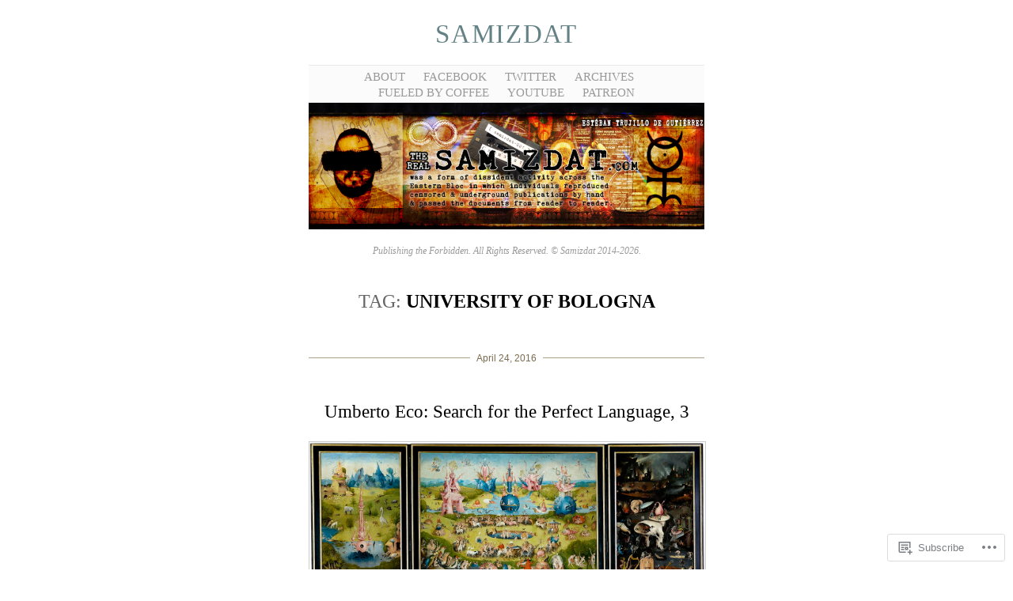

--- FILE ---
content_type: text/html; charset=UTF-8
request_url: https://therealsamizdat.com/tag/university-of-bologna/
body_size: 175059
content:
<!DOCTYPE html>
<!--[if IE 6]>
<html id="ie6" lang="en">
<![endif]-->
<!--[if IE 7]>
<html id="ie7" lang="en">
<![endif]-->
<!--[if IE 8]>
<html id="ie8" lang="en">
<![endif]-->
<!--[if !(IE 6) & !(IE 7) & !(IE 8)]><!-->
<html lang="en">
<!--<![endif]-->
<head>
	<meta charset="UTF-8" />
	<title>University of Bologna | Samizdat</title>

	<link rel="pingback" href="https://therealsamizdat.com/xmlrpc.php" />
	<!--[if lt IE 9]>
		<script src="https://s0.wp.com/wp-content/themes/pub/manifest/js/html5.js?m=1315596887i" type="text/javascript"></script>
	<![endif]-->

	<meta name='robots' content='max-image-preview:large' />
<meta name="google-site-verification" content="OAaa7JgYC3c62xKsIBZuSKtYPQ1st6gdyM1zI-SRzgs" />

<!-- Async WordPress.com Remote Login -->
<script id="wpcom_remote_login_js">
var wpcom_remote_login_extra_auth = '';
function wpcom_remote_login_remove_dom_node_id( element_id ) {
	var dom_node = document.getElementById( element_id );
	if ( dom_node ) { dom_node.parentNode.removeChild( dom_node ); }
}
function wpcom_remote_login_remove_dom_node_classes( class_name ) {
	var dom_nodes = document.querySelectorAll( '.' + class_name );
	for ( var i = 0; i < dom_nodes.length; i++ ) {
		dom_nodes[ i ].parentNode.removeChild( dom_nodes[ i ] );
	}
}
function wpcom_remote_login_final_cleanup() {
	wpcom_remote_login_remove_dom_node_classes( "wpcom_remote_login_msg" );
	wpcom_remote_login_remove_dom_node_id( "wpcom_remote_login_key" );
	wpcom_remote_login_remove_dom_node_id( "wpcom_remote_login_validate" );
	wpcom_remote_login_remove_dom_node_id( "wpcom_remote_login_js" );
	wpcom_remote_login_remove_dom_node_id( "wpcom_request_access_iframe" );
	wpcom_remote_login_remove_dom_node_id( "wpcom_request_access_styles" );
}

// Watch for messages back from the remote login
window.addEventListener( "message", function( e ) {
	if ( e.origin === "https://r-login.wordpress.com" ) {
		var data = {};
		try {
			data = JSON.parse( e.data );
		} catch( e ) {
			wpcom_remote_login_final_cleanup();
			return;
		}

		if ( data.msg === 'LOGIN' ) {
			// Clean up the login check iframe
			wpcom_remote_login_remove_dom_node_id( "wpcom_remote_login_key" );

			var id_regex = new RegExp( /^[0-9]+$/ );
			var token_regex = new RegExp( /^.*|.*|.*$/ );
			if (
				token_regex.test( data.token )
				&& id_regex.test( data.wpcomid )
			) {
				// We have everything we need to ask for a login
				var script = document.createElement( "script" );
				script.setAttribute( "id", "wpcom_remote_login_validate" );
				script.src = '/remote-login.php?wpcom_remote_login=validate'
					+ '&wpcomid=' + data.wpcomid
					+ '&token=' + encodeURIComponent( data.token )
					+ '&host=' + window.location.protocol
					+ '//' + window.location.hostname
					+ '&postid=3684'
					+ '&is_singular=';
				document.body.appendChild( script );
			}

			return;
		}

		// Safari ITP, not logged in, so redirect
		if ( data.msg === 'LOGIN-REDIRECT' ) {
			window.location = 'https://wordpress.com/log-in?redirect_to=' + window.location.href;
			return;
		}

		// Safari ITP, storage access failed, remove the request
		if ( data.msg === 'LOGIN-REMOVE' ) {
			var css_zap = 'html { -webkit-transition: margin-top 1s; transition: margin-top 1s; } /* 9001 */ html { margin-top: 0 !important; } * html body { margin-top: 0 !important; } @media screen and ( max-width: 782px ) { html { margin-top: 0 !important; } * html body { margin-top: 0 !important; } }';
			var style_zap = document.createElement( 'style' );
			style_zap.type = 'text/css';
			style_zap.appendChild( document.createTextNode( css_zap ) );
			document.body.appendChild( style_zap );

			var e = document.getElementById( 'wpcom_request_access_iframe' );
			e.parentNode.removeChild( e );

			document.cookie = 'wordpress_com_login_access=denied; path=/; max-age=31536000';

			return;
		}

		// Safari ITP
		if ( data.msg === 'REQUEST_ACCESS' ) {
			console.log( 'request access: safari' );

			// Check ITP iframe enable/disable knob
			if ( wpcom_remote_login_extra_auth !== 'safari_itp_iframe' ) {
				return;
			}

			// If we are in a "private window" there is no ITP.
			var private_window = false;
			try {
				var opendb = window.openDatabase( null, null, null, null );
			} catch( e ) {
				private_window = true;
			}

			if ( private_window ) {
				console.log( 'private window' );
				return;
			}

			var iframe = document.createElement( 'iframe' );
			iframe.id = 'wpcom_request_access_iframe';
			iframe.setAttribute( 'scrolling', 'no' );
			iframe.setAttribute( 'sandbox', 'allow-storage-access-by-user-activation allow-scripts allow-same-origin allow-top-navigation-by-user-activation' );
			iframe.src = 'https://r-login.wordpress.com/remote-login.php?wpcom_remote_login=request_access&origin=' + encodeURIComponent( data.origin ) + '&wpcomid=' + encodeURIComponent( data.wpcomid );

			var css = 'html { -webkit-transition: margin-top 1s; transition: margin-top 1s; } /* 9001 */ html { margin-top: 46px !important; } * html body { margin-top: 46px !important; } @media screen and ( max-width: 660px ) { html { margin-top: 71px !important; } * html body { margin-top: 71px !important; } #wpcom_request_access_iframe { display: block; height: 71px !important; } } #wpcom_request_access_iframe { border: 0px; height: 46px; position: fixed; top: 0; left: 0; width: 100%; min-width: 100%; z-index: 99999; background: #23282d; } ';

			var style = document.createElement( 'style' );
			style.type = 'text/css';
			style.id = 'wpcom_request_access_styles';
			style.appendChild( document.createTextNode( css ) );
			document.body.appendChild( style );

			document.body.appendChild( iframe );
		}

		if ( data.msg === 'DONE' ) {
			wpcom_remote_login_final_cleanup();
		}
	}
}, false );

// Inject the remote login iframe after the page has had a chance to load
// more critical resources
window.addEventListener( "DOMContentLoaded", function( e ) {
	var iframe = document.createElement( "iframe" );
	iframe.style.display = "none";
	iframe.setAttribute( "scrolling", "no" );
	iframe.setAttribute( "id", "wpcom_remote_login_key" );
	iframe.src = "https://r-login.wordpress.com/remote-login.php"
		+ "?wpcom_remote_login=key"
		+ "&origin=aHR0cHM6Ly90aGVyZWFsc2FtaXpkYXQuY29t"
		+ "&wpcomid=70062450"
		+ "&time=" + Math.floor( Date.now() / 1000 );
	document.body.appendChild( iframe );
}, false );
</script>
<link rel='dns-prefetch' href='//s0.wp.com' />
<link rel="alternate" type="application/rss+xml" title="Samizdat &raquo; Feed" href="https://therealsamizdat.com/feed/" />
<link rel="alternate" type="application/rss+xml" title="Samizdat &raquo; Comments Feed" href="https://therealsamizdat.com/comments/feed/" />
<link rel="alternate" type="application/rss+xml" title="Samizdat &raquo; University of Bologna Tag Feed" href="https://therealsamizdat.com/tag/university-of-bologna/feed/" />
	<script type="text/javascript">
		/* <![CDATA[ */
		function addLoadEvent(func) {
			var oldonload = window.onload;
			if (typeof window.onload != 'function') {
				window.onload = func;
			} else {
				window.onload = function () {
					oldonload();
					func();
				}
			}
		}
		/* ]]> */
	</script>
	<link crossorigin='anonymous' rel='stylesheet' id='all-css-0-1' href='/_static/??/wp-content/mu-plugins/likes/jetpack-likes.css,/wp-content/mu-plugins/infinity/themes/pub/manifest.css?m=1743883414j&cssminify=yes' type='text/css' media='all' />
<style id='wp-emoji-styles-inline-css'>

	img.wp-smiley, img.emoji {
		display: inline !important;
		border: none !important;
		box-shadow: none !important;
		height: 1em !important;
		width: 1em !important;
		margin: 0 0.07em !important;
		vertical-align: -0.1em !important;
		background: none !important;
		padding: 0 !important;
	}
/*# sourceURL=wp-emoji-styles-inline-css */
</style>
<link crossorigin='anonymous' rel='stylesheet' id='all-css-2-1' href='/wp-content/plugins/gutenberg-core/v22.2.0/build/styles/block-library/style.css?m=1764855221i&cssminify=yes' type='text/css' media='all' />
<style id='wp-block-library-inline-css'>
.has-text-align-justify {
	text-align:justify;
}
.has-text-align-justify{text-align:justify;}

/*# sourceURL=wp-block-library-inline-css */
</style><style id='global-styles-inline-css'>
:root{--wp--preset--aspect-ratio--square: 1;--wp--preset--aspect-ratio--4-3: 4/3;--wp--preset--aspect-ratio--3-4: 3/4;--wp--preset--aspect-ratio--3-2: 3/2;--wp--preset--aspect-ratio--2-3: 2/3;--wp--preset--aspect-ratio--16-9: 16/9;--wp--preset--aspect-ratio--9-16: 9/16;--wp--preset--color--black: #000000;--wp--preset--color--cyan-bluish-gray: #abb8c3;--wp--preset--color--white: #ffffff;--wp--preset--color--pale-pink: #f78da7;--wp--preset--color--vivid-red: #cf2e2e;--wp--preset--color--luminous-vivid-orange: #ff6900;--wp--preset--color--luminous-vivid-amber: #fcb900;--wp--preset--color--light-green-cyan: #7bdcb5;--wp--preset--color--vivid-green-cyan: #00d084;--wp--preset--color--pale-cyan-blue: #8ed1fc;--wp--preset--color--vivid-cyan-blue: #0693e3;--wp--preset--color--vivid-purple: #9b51e0;--wp--preset--gradient--vivid-cyan-blue-to-vivid-purple: linear-gradient(135deg,rgb(6,147,227) 0%,rgb(155,81,224) 100%);--wp--preset--gradient--light-green-cyan-to-vivid-green-cyan: linear-gradient(135deg,rgb(122,220,180) 0%,rgb(0,208,130) 100%);--wp--preset--gradient--luminous-vivid-amber-to-luminous-vivid-orange: linear-gradient(135deg,rgb(252,185,0) 0%,rgb(255,105,0) 100%);--wp--preset--gradient--luminous-vivid-orange-to-vivid-red: linear-gradient(135deg,rgb(255,105,0) 0%,rgb(207,46,46) 100%);--wp--preset--gradient--very-light-gray-to-cyan-bluish-gray: linear-gradient(135deg,rgb(238,238,238) 0%,rgb(169,184,195) 100%);--wp--preset--gradient--cool-to-warm-spectrum: linear-gradient(135deg,rgb(74,234,220) 0%,rgb(151,120,209) 20%,rgb(207,42,186) 40%,rgb(238,44,130) 60%,rgb(251,105,98) 80%,rgb(254,248,76) 100%);--wp--preset--gradient--blush-light-purple: linear-gradient(135deg,rgb(255,206,236) 0%,rgb(152,150,240) 100%);--wp--preset--gradient--blush-bordeaux: linear-gradient(135deg,rgb(254,205,165) 0%,rgb(254,45,45) 50%,rgb(107,0,62) 100%);--wp--preset--gradient--luminous-dusk: linear-gradient(135deg,rgb(255,203,112) 0%,rgb(199,81,192) 50%,rgb(65,88,208) 100%);--wp--preset--gradient--pale-ocean: linear-gradient(135deg,rgb(255,245,203) 0%,rgb(182,227,212) 50%,rgb(51,167,181) 100%);--wp--preset--gradient--electric-grass: linear-gradient(135deg,rgb(202,248,128) 0%,rgb(113,206,126) 100%);--wp--preset--gradient--midnight: linear-gradient(135deg,rgb(2,3,129) 0%,rgb(40,116,252) 100%);--wp--preset--font-size--small: 13px;--wp--preset--font-size--medium: 20px;--wp--preset--font-size--large: 36px;--wp--preset--font-size--x-large: 42px;--wp--preset--font-family--albert-sans: 'Albert Sans', sans-serif;--wp--preset--font-family--alegreya: Alegreya, serif;--wp--preset--font-family--arvo: Arvo, serif;--wp--preset--font-family--bodoni-moda: 'Bodoni Moda', serif;--wp--preset--font-family--bricolage-grotesque: 'Bricolage Grotesque', sans-serif;--wp--preset--font-family--cabin: Cabin, sans-serif;--wp--preset--font-family--chivo: Chivo, sans-serif;--wp--preset--font-family--commissioner: Commissioner, sans-serif;--wp--preset--font-family--cormorant: Cormorant, serif;--wp--preset--font-family--courier-prime: 'Courier Prime', monospace;--wp--preset--font-family--crimson-pro: 'Crimson Pro', serif;--wp--preset--font-family--dm-mono: 'DM Mono', monospace;--wp--preset--font-family--dm-sans: 'DM Sans', sans-serif;--wp--preset--font-family--dm-serif-display: 'DM Serif Display', serif;--wp--preset--font-family--domine: Domine, serif;--wp--preset--font-family--eb-garamond: 'EB Garamond', serif;--wp--preset--font-family--epilogue: Epilogue, sans-serif;--wp--preset--font-family--fahkwang: Fahkwang, sans-serif;--wp--preset--font-family--figtree: Figtree, sans-serif;--wp--preset--font-family--fira-sans: 'Fira Sans', sans-serif;--wp--preset--font-family--fjalla-one: 'Fjalla One', sans-serif;--wp--preset--font-family--fraunces: Fraunces, serif;--wp--preset--font-family--gabarito: Gabarito, system-ui;--wp--preset--font-family--ibm-plex-mono: 'IBM Plex Mono', monospace;--wp--preset--font-family--ibm-plex-sans: 'IBM Plex Sans', sans-serif;--wp--preset--font-family--ibarra-real-nova: 'Ibarra Real Nova', serif;--wp--preset--font-family--instrument-serif: 'Instrument Serif', serif;--wp--preset--font-family--inter: Inter, sans-serif;--wp--preset--font-family--josefin-sans: 'Josefin Sans', sans-serif;--wp--preset--font-family--jost: Jost, sans-serif;--wp--preset--font-family--libre-baskerville: 'Libre Baskerville', serif;--wp--preset--font-family--libre-franklin: 'Libre Franklin', sans-serif;--wp--preset--font-family--literata: Literata, serif;--wp--preset--font-family--lora: Lora, serif;--wp--preset--font-family--merriweather: Merriweather, serif;--wp--preset--font-family--montserrat: Montserrat, sans-serif;--wp--preset--font-family--newsreader: Newsreader, serif;--wp--preset--font-family--noto-sans-mono: 'Noto Sans Mono', sans-serif;--wp--preset--font-family--nunito: Nunito, sans-serif;--wp--preset--font-family--open-sans: 'Open Sans', sans-serif;--wp--preset--font-family--overpass: Overpass, sans-serif;--wp--preset--font-family--pt-serif: 'PT Serif', serif;--wp--preset--font-family--petrona: Petrona, serif;--wp--preset--font-family--piazzolla: Piazzolla, serif;--wp--preset--font-family--playfair-display: 'Playfair Display', serif;--wp--preset--font-family--plus-jakarta-sans: 'Plus Jakarta Sans', sans-serif;--wp--preset--font-family--poppins: Poppins, sans-serif;--wp--preset--font-family--raleway: Raleway, sans-serif;--wp--preset--font-family--roboto: Roboto, sans-serif;--wp--preset--font-family--roboto-slab: 'Roboto Slab', serif;--wp--preset--font-family--rubik: Rubik, sans-serif;--wp--preset--font-family--rufina: Rufina, serif;--wp--preset--font-family--sora: Sora, sans-serif;--wp--preset--font-family--source-sans-3: 'Source Sans 3', sans-serif;--wp--preset--font-family--source-serif-4: 'Source Serif 4', serif;--wp--preset--font-family--space-mono: 'Space Mono', monospace;--wp--preset--font-family--syne: Syne, sans-serif;--wp--preset--font-family--texturina: Texturina, serif;--wp--preset--font-family--urbanist: Urbanist, sans-serif;--wp--preset--font-family--work-sans: 'Work Sans', sans-serif;--wp--preset--spacing--20: 0.44rem;--wp--preset--spacing--30: 0.67rem;--wp--preset--spacing--40: 1rem;--wp--preset--spacing--50: 1.5rem;--wp--preset--spacing--60: 2.25rem;--wp--preset--spacing--70: 3.38rem;--wp--preset--spacing--80: 5.06rem;--wp--preset--shadow--natural: 6px 6px 9px rgba(0, 0, 0, 0.2);--wp--preset--shadow--deep: 12px 12px 50px rgba(0, 0, 0, 0.4);--wp--preset--shadow--sharp: 6px 6px 0px rgba(0, 0, 0, 0.2);--wp--preset--shadow--outlined: 6px 6px 0px -3px rgb(255, 255, 255), 6px 6px rgb(0, 0, 0);--wp--preset--shadow--crisp: 6px 6px 0px rgb(0, 0, 0);}:where(.is-layout-flex){gap: 0.5em;}:where(.is-layout-grid){gap: 0.5em;}body .is-layout-flex{display: flex;}.is-layout-flex{flex-wrap: wrap;align-items: center;}.is-layout-flex > :is(*, div){margin: 0;}body .is-layout-grid{display: grid;}.is-layout-grid > :is(*, div){margin: 0;}:where(.wp-block-columns.is-layout-flex){gap: 2em;}:where(.wp-block-columns.is-layout-grid){gap: 2em;}:where(.wp-block-post-template.is-layout-flex){gap: 1.25em;}:where(.wp-block-post-template.is-layout-grid){gap: 1.25em;}.has-black-color{color: var(--wp--preset--color--black) !important;}.has-cyan-bluish-gray-color{color: var(--wp--preset--color--cyan-bluish-gray) !important;}.has-white-color{color: var(--wp--preset--color--white) !important;}.has-pale-pink-color{color: var(--wp--preset--color--pale-pink) !important;}.has-vivid-red-color{color: var(--wp--preset--color--vivid-red) !important;}.has-luminous-vivid-orange-color{color: var(--wp--preset--color--luminous-vivid-orange) !important;}.has-luminous-vivid-amber-color{color: var(--wp--preset--color--luminous-vivid-amber) !important;}.has-light-green-cyan-color{color: var(--wp--preset--color--light-green-cyan) !important;}.has-vivid-green-cyan-color{color: var(--wp--preset--color--vivid-green-cyan) !important;}.has-pale-cyan-blue-color{color: var(--wp--preset--color--pale-cyan-blue) !important;}.has-vivid-cyan-blue-color{color: var(--wp--preset--color--vivid-cyan-blue) !important;}.has-vivid-purple-color{color: var(--wp--preset--color--vivid-purple) !important;}.has-black-background-color{background-color: var(--wp--preset--color--black) !important;}.has-cyan-bluish-gray-background-color{background-color: var(--wp--preset--color--cyan-bluish-gray) !important;}.has-white-background-color{background-color: var(--wp--preset--color--white) !important;}.has-pale-pink-background-color{background-color: var(--wp--preset--color--pale-pink) !important;}.has-vivid-red-background-color{background-color: var(--wp--preset--color--vivid-red) !important;}.has-luminous-vivid-orange-background-color{background-color: var(--wp--preset--color--luminous-vivid-orange) !important;}.has-luminous-vivid-amber-background-color{background-color: var(--wp--preset--color--luminous-vivid-amber) !important;}.has-light-green-cyan-background-color{background-color: var(--wp--preset--color--light-green-cyan) !important;}.has-vivid-green-cyan-background-color{background-color: var(--wp--preset--color--vivid-green-cyan) !important;}.has-pale-cyan-blue-background-color{background-color: var(--wp--preset--color--pale-cyan-blue) !important;}.has-vivid-cyan-blue-background-color{background-color: var(--wp--preset--color--vivid-cyan-blue) !important;}.has-vivid-purple-background-color{background-color: var(--wp--preset--color--vivid-purple) !important;}.has-black-border-color{border-color: var(--wp--preset--color--black) !important;}.has-cyan-bluish-gray-border-color{border-color: var(--wp--preset--color--cyan-bluish-gray) !important;}.has-white-border-color{border-color: var(--wp--preset--color--white) !important;}.has-pale-pink-border-color{border-color: var(--wp--preset--color--pale-pink) !important;}.has-vivid-red-border-color{border-color: var(--wp--preset--color--vivid-red) !important;}.has-luminous-vivid-orange-border-color{border-color: var(--wp--preset--color--luminous-vivid-orange) !important;}.has-luminous-vivid-amber-border-color{border-color: var(--wp--preset--color--luminous-vivid-amber) !important;}.has-light-green-cyan-border-color{border-color: var(--wp--preset--color--light-green-cyan) !important;}.has-vivid-green-cyan-border-color{border-color: var(--wp--preset--color--vivid-green-cyan) !important;}.has-pale-cyan-blue-border-color{border-color: var(--wp--preset--color--pale-cyan-blue) !important;}.has-vivid-cyan-blue-border-color{border-color: var(--wp--preset--color--vivid-cyan-blue) !important;}.has-vivid-purple-border-color{border-color: var(--wp--preset--color--vivid-purple) !important;}.has-vivid-cyan-blue-to-vivid-purple-gradient-background{background: var(--wp--preset--gradient--vivid-cyan-blue-to-vivid-purple) !important;}.has-light-green-cyan-to-vivid-green-cyan-gradient-background{background: var(--wp--preset--gradient--light-green-cyan-to-vivid-green-cyan) !important;}.has-luminous-vivid-amber-to-luminous-vivid-orange-gradient-background{background: var(--wp--preset--gradient--luminous-vivid-amber-to-luminous-vivid-orange) !important;}.has-luminous-vivid-orange-to-vivid-red-gradient-background{background: var(--wp--preset--gradient--luminous-vivid-orange-to-vivid-red) !important;}.has-very-light-gray-to-cyan-bluish-gray-gradient-background{background: var(--wp--preset--gradient--very-light-gray-to-cyan-bluish-gray) !important;}.has-cool-to-warm-spectrum-gradient-background{background: var(--wp--preset--gradient--cool-to-warm-spectrum) !important;}.has-blush-light-purple-gradient-background{background: var(--wp--preset--gradient--blush-light-purple) !important;}.has-blush-bordeaux-gradient-background{background: var(--wp--preset--gradient--blush-bordeaux) !important;}.has-luminous-dusk-gradient-background{background: var(--wp--preset--gradient--luminous-dusk) !important;}.has-pale-ocean-gradient-background{background: var(--wp--preset--gradient--pale-ocean) !important;}.has-electric-grass-gradient-background{background: var(--wp--preset--gradient--electric-grass) !important;}.has-midnight-gradient-background{background: var(--wp--preset--gradient--midnight) !important;}.has-small-font-size{font-size: var(--wp--preset--font-size--small) !important;}.has-medium-font-size{font-size: var(--wp--preset--font-size--medium) !important;}.has-large-font-size{font-size: var(--wp--preset--font-size--large) !important;}.has-x-large-font-size{font-size: var(--wp--preset--font-size--x-large) !important;}.has-albert-sans-font-family{font-family: var(--wp--preset--font-family--albert-sans) !important;}.has-alegreya-font-family{font-family: var(--wp--preset--font-family--alegreya) !important;}.has-arvo-font-family{font-family: var(--wp--preset--font-family--arvo) !important;}.has-bodoni-moda-font-family{font-family: var(--wp--preset--font-family--bodoni-moda) !important;}.has-bricolage-grotesque-font-family{font-family: var(--wp--preset--font-family--bricolage-grotesque) !important;}.has-cabin-font-family{font-family: var(--wp--preset--font-family--cabin) !important;}.has-chivo-font-family{font-family: var(--wp--preset--font-family--chivo) !important;}.has-commissioner-font-family{font-family: var(--wp--preset--font-family--commissioner) !important;}.has-cormorant-font-family{font-family: var(--wp--preset--font-family--cormorant) !important;}.has-courier-prime-font-family{font-family: var(--wp--preset--font-family--courier-prime) !important;}.has-crimson-pro-font-family{font-family: var(--wp--preset--font-family--crimson-pro) !important;}.has-dm-mono-font-family{font-family: var(--wp--preset--font-family--dm-mono) !important;}.has-dm-sans-font-family{font-family: var(--wp--preset--font-family--dm-sans) !important;}.has-dm-serif-display-font-family{font-family: var(--wp--preset--font-family--dm-serif-display) !important;}.has-domine-font-family{font-family: var(--wp--preset--font-family--domine) !important;}.has-eb-garamond-font-family{font-family: var(--wp--preset--font-family--eb-garamond) !important;}.has-epilogue-font-family{font-family: var(--wp--preset--font-family--epilogue) !important;}.has-fahkwang-font-family{font-family: var(--wp--preset--font-family--fahkwang) !important;}.has-figtree-font-family{font-family: var(--wp--preset--font-family--figtree) !important;}.has-fira-sans-font-family{font-family: var(--wp--preset--font-family--fira-sans) !important;}.has-fjalla-one-font-family{font-family: var(--wp--preset--font-family--fjalla-one) !important;}.has-fraunces-font-family{font-family: var(--wp--preset--font-family--fraunces) !important;}.has-gabarito-font-family{font-family: var(--wp--preset--font-family--gabarito) !important;}.has-ibm-plex-mono-font-family{font-family: var(--wp--preset--font-family--ibm-plex-mono) !important;}.has-ibm-plex-sans-font-family{font-family: var(--wp--preset--font-family--ibm-plex-sans) !important;}.has-ibarra-real-nova-font-family{font-family: var(--wp--preset--font-family--ibarra-real-nova) !important;}.has-instrument-serif-font-family{font-family: var(--wp--preset--font-family--instrument-serif) !important;}.has-inter-font-family{font-family: var(--wp--preset--font-family--inter) !important;}.has-josefin-sans-font-family{font-family: var(--wp--preset--font-family--josefin-sans) !important;}.has-jost-font-family{font-family: var(--wp--preset--font-family--jost) !important;}.has-libre-baskerville-font-family{font-family: var(--wp--preset--font-family--libre-baskerville) !important;}.has-libre-franklin-font-family{font-family: var(--wp--preset--font-family--libre-franklin) !important;}.has-literata-font-family{font-family: var(--wp--preset--font-family--literata) !important;}.has-lora-font-family{font-family: var(--wp--preset--font-family--lora) !important;}.has-merriweather-font-family{font-family: var(--wp--preset--font-family--merriweather) !important;}.has-montserrat-font-family{font-family: var(--wp--preset--font-family--montserrat) !important;}.has-newsreader-font-family{font-family: var(--wp--preset--font-family--newsreader) !important;}.has-noto-sans-mono-font-family{font-family: var(--wp--preset--font-family--noto-sans-mono) !important;}.has-nunito-font-family{font-family: var(--wp--preset--font-family--nunito) !important;}.has-open-sans-font-family{font-family: var(--wp--preset--font-family--open-sans) !important;}.has-overpass-font-family{font-family: var(--wp--preset--font-family--overpass) !important;}.has-pt-serif-font-family{font-family: var(--wp--preset--font-family--pt-serif) !important;}.has-petrona-font-family{font-family: var(--wp--preset--font-family--petrona) !important;}.has-piazzolla-font-family{font-family: var(--wp--preset--font-family--piazzolla) !important;}.has-playfair-display-font-family{font-family: var(--wp--preset--font-family--playfair-display) !important;}.has-plus-jakarta-sans-font-family{font-family: var(--wp--preset--font-family--plus-jakarta-sans) !important;}.has-poppins-font-family{font-family: var(--wp--preset--font-family--poppins) !important;}.has-raleway-font-family{font-family: var(--wp--preset--font-family--raleway) !important;}.has-roboto-font-family{font-family: var(--wp--preset--font-family--roboto) !important;}.has-roboto-slab-font-family{font-family: var(--wp--preset--font-family--roboto-slab) !important;}.has-rubik-font-family{font-family: var(--wp--preset--font-family--rubik) !important;}.has-rufina-font-family{font-family: var(--wp--preset--font-family--rufina) !important;}.has-sora-font-family{font-family: var(--wp--preset--font-family--sora) !important;}.has-source-sans-3-font-family{font-family: var(--wp--preset--font-family--source-sans-3) !important;}.has-source-serif-4-font-family{font-family: var(--wp--preset--font-family--source-serif-4) !important;}.has-space-mono-font-family{font-family: var(--wp--preset--font-family--space-mono) !important;}.has-syne-font-family{font-family: var(--wp--preset--font-family--syne) !important;}.has-texturina-font-family{font-family: var(--wp--preset--font-family--texturina) !important;}.has-urbanist-font-family{font-family: var(--wp--preset--font-family--urbanist) !important;}.has-work-sans-font-family{font-family: var(--wp--preset--font-family--work-sans) !important;}
/*# sourceURL=global-styles-inline-css */
</style>

<style id='classic-theme-styles-inline-css'>
/*! This file is auto-generated */
.wp-block-button__link{color:#fff;background-color:#32373c;border-radius:9999px;box-shadow:none;text-decoration:none;padding:calc(.667em + 2px) calc(1.333em + 2px);font-size:1.125em}.wp-block-file__button{background:#32373c;color:#fff;text-decoration:none}
/*# sourceURL=/wp-includes/css/classic-themes.min.css */
</style>
<link crossorigin='anonymous' rel='stylesheet' id='all-css-4-1' href='/_static/??-eJx9jsEKwjAQRH/IzRJbtB7Eb2nSVaPZdOkmLf69EaEKgpc5DO8Ng4uAH1OmlFFiuYSk6EcXR39X3BrbGQsaWCLBRLNpcQiaVwI0PyIZr7rBryEu8NmaqPYsfX4RTEPoKRJX7J+2SHXAOZlIFWpyKAz5WkX98d41SnHIfQpnqg/XYyc+2n1rd4emabrbE15CV6w=&cssminify=yes' type='text/css' media='all' />
<link crossorigin='anonymous' rel='stylesheet' id='all-css-6-1' href='/_static/??-eJzTLy/QTc7PK0nNK9HPLdUtyClNz8wr1i9KTcrJTwcy0/WTi5G5ekCujj52Temp+bo5+cmJJZn5eSgc3bScxMwikFb7XFtDE1NLExMLc0OTLACohS2q&cssminify=yes' type='text/css' media='all' />
<link crossorigin='anonymous' rel='stylesheet' id='print-css-7-1' href='/wp-content/mu-plugins/global-print/global-print.css?m=1465851035i&cssminify=yes' type='text/css' media='print' />
<style id='jetpack-global-styles-frontend-style-inline-css'>
:root { --font-headings: unset; --font-base: unset; --font-headings-default: -apple-system,BlinkMacSystemFont,"Segoe UI",Roboto,Oxygen-Sans,Ubuntu,Cantarell,"Helvetica Neue",sans-serif; --font-base-default: -apple-system,BlinkMacSystemFont,"Segoe UI",Roboto,Oxygen-Sans,Ubuntu,Cantarell,"Helvetica Neue",sans-serif;}
/*# sourceURL=jetpack-global-styles-frontend-style-inline-css */
</style>
<link crossorigin='anonymous' rel='stylesheet' id='all-css-10-1' href='/_static/??-eJyNjcsKAjEMRX/IGtQZBxfip0hMS9sxTYppGfx7H7gRN+7ugcs5sFRHKi1Ig9Jd5R6zGMyhVaTrh8G6QFHfORhYwlvw6P39PbPENZmt4G/ROQuBKWVkxxrVvuBH1lIoz2waILJekF+HUzlupnG3nQ77YZwfuRJIaQ==&cssminify=yes' type='text/css' media='all' />
<script type="text/javascript" id="wpcom-actionbar-placeholder-js-extra">
/* <![CDATA[ */
var actionbardata = {"siteID":"70062450","postID":"0","siteURL":"https://therealsamizdat.com","xhrURL":"https://therealsamizdat.com/wp-admin/admin-ajax.php","nonce":"8d63a61e57","isLoggedIn":"","statusMessage":"","subsEmailDefault":"instantly","proxyScriptUrl":"https://s0.wp.com/wp-content/js/wpcom-proxy-request.js?m=1513050504i&amp;ver=20211021","i18n":{"followedText":"New posts from this site will now appear in your \u003Ca href=\"https://wordpress.com/reader\"\u003EReader\u003C/a\u003E","foldBar":"Collapse this bar","unfoldBar":"Expand this bar","shortLinkCopied":"Shortlink copied to clipboard."}};
//# sourceURL=wpcom-actionbar-placeholder-js-extra
/* ]]> */
</script>
<script type="text/javascript" id="jetpack-mu-wpcom-settings-js-before">
/* <![CDATA[ */
var JETPACK_MU_WPCOM_SETTINGS = {"assetsUrl":"https://s0.wp.com/wp-content/mu-plugins/jetpack-mu-wpcom-plugin/sun/jetpack_vendor/automattic/jetpack-mu-wpcom/src/build/"};
//# sourceURL=jetpack-mu-wpcom-settings-js-before
/* ]]> */
</script>
<script crossorigin='anonymous' type='text/javascript'  src='/wp-content/js/rlt-proxy.js?m=1720530689i'></script>
<script type="text/javascript" id="rlt-proxy-js-after">
/* <![CDATA[ */
	rltInitialize( {"token":null,"iframeOrigins":["https:\/\/widgets.wp.com"]} );
//# sourceURL=rlt-proxy-js-after
/* ]]> */
</script>
<link rel="EditURI" type="application/rsd+xml" title="RSD" href="https://ma91c1an.wordpress.com/xmlrpc.php?rsd" />
<meta name="generator" content="WordPress.com" />

<!-- Jetpack Open Graph Tags -->
<meta property="og:type" content="website" />
<meta property="og:title" content="University of Bologna &#8211; Samizdat" />
<meta property="og:url" content="https://therealsamizdat.com/tag/university-of-bologna/" />
<meta property="og:site_name" content="Samizdat" />
<meta property="og:image" content="https://therealsamizdat.com/wp-content/uploads/2020/01/cropped-d73a24cf-d16f-471d-a230-af533f194452.jpeg?w=200" />
<meta property="og:image:width" content="200" />
<meta property="og:image:height" content="200" />
<meta property="og:image:alt" content="" />
<meta property="og:locale" content="en_US" />
<meta name="twitter:creator" content="@therealsamizdat" />
<meta name="twitter:site" content="@therealsamizdat" />

<!-- End Jetpack Open Graph Tags -->
<link rel='openid.server' href='https://therealsamizdat.com/?openidserver=1' />
<link rel='openid.delegate' href='https://therealsamizdat.com/' />
<link rel="search" type="application/opensearchdescription+xml" href="https://therealsamizdat.com/osd.xml" title="Samizdat" />
<link rel="search" type="application/opensearchdescription+xml" href="https://s1.wp.com/opensearch.xml" title="WordPress.com" />
		<style type="text/css">
			.recentcomments a {
				display: inline !important;
				padding: 0 !important;
				margin: 0 !important;
			}

			table.recentcommentsavatartop img.avatar, table.recentcommentsavatarend img.avatar {
				border: 0px;
				margin: 0;
			}

			table.recentcommentsavatartop a, table.recentcommentsavatarend a {
				border: 0px !important;
				background-color: transparent !important;
			}

			td.recentcommentsavatarend, td.recentcommentsavatartop {
				padding: 0px 0px 1px 0px;
				margin: 0px;
			}

			td.recentcommentstextend {
				border: none !important;
				padding: 0px 0px 2px 10px;
			}

			.rtl td.recentcommentstextend {
				padding: 0px 10px 2px 0px;
			}

			td.recentcommentstexttop {
				border: none;
				padding: 0px 0px 0px 10px;
			}

			.rtl td.recentcommentstexttop {
				padding: 0px 10px 0px 0px;
			}
		</style>
		<meta name="description" content="Posts about University of Bologna written by Estéban Trujillo de Gutiérrez" />
<style type="text/css" id="custom-colors-css">#site-wrapper {
	border-style: solid;
	border-width: 0 2px;
	padding: 15px 120px;
}
#footer {
	border-left: 2px solid;
	border-right: 2px solid;
	margin-top: 0;
	padding: 30px 120px;
}
#wpstats {
	margin-bottom: 0;
	margin-top: -10px;
}
#footer { border-top-color: #000000;}
#footer { border-top-color: rgba( 0, 0, 0, 0.1 );}
#infinite-handle span { background-color: #333333;}
#site-wrapper { background-color: #ffffff;}
#footer { background-color: #ffffff;}
input[type=submit],#core-content #respond #comment-submit { color: #000000;}
#infinite-handle span { color: #000000;}
#infinite-handle span::before { color: #ffffff;}
#infinite-handle span::before { color: rgba( 255, 255, 255, 0.4 );}
body { background-color: #fff;}
body { background-color: rgba( 255, 255, 255, 0.2 );}
#site-wrapper { border-color: #fff;}
#footer { border-left-color: #fff;}
#footer { border-right-color: #fff;}
h1 a:link, h1 a:visited, h1 a:hover, h1 a:active { color: #648285;}
input[type=submit],#core-content #respond #comment-submit { background-color: #8ea7aa;}
input[type=submit],#core-content #respond #comment-submit { background: #697d80;}
input[type=submit],#core-content #respond #comment-submit { border-color: #526264;}
input[type=submit]:hover,input[type=submit]:focus,#core-content #respond #comment-submit:hover { background-color: #526264;}
a:link,a:visited { color: #7A6C51;}
h5.post-date { border-bottom-color: #9c8a6a;}
h5.post-date { border-bottom-color: rgba( 156, 138, 106, 0.8 );}
.format-status .post-content { background-color: #9c8a6a;}
.format-status .post-content { background-color: rgba( 156, 138, 106, 0.05 );}
html, body, div, span, applet, object, iframe, h1, h2, h3, h4, h5, h6, p, blockquote, pre, a, abbr, acronym, address, big, cite, code, del, dfn, em, font, img, ins, kbd, q, s, samp, small, strike, strong, sub, sup, tt, var, b, u, i, center, dl, dt, dd, ol, ul, li, fieldset, form, label, legend, table, caption, tbody, tfoot, thead, tr, th, td { border-color: #000000;}
h3 a:link, h3 a:visited, h2, .entry-content strong, h2.archive-title strong { color: #000000;}
</style>
<link rel="icon" href="https://therealsamizdat.com/wp-content/uploads/2020/01/cropped-d73a24cf-d16f-471d-a230-af533f194452.jpeg?w=32" sizes="32x32" />
<link rel="icon" href="https://therealsamizdat.com/wp-content/uploads/2020/01/cropped-d73a24cf-d16f-471d-a230-af533f194452.jpeg?w=192" sizes="192x192" />
<link rel="apple-touch-icon" href="https://therealsamizdat.com/wp-content/uploads/2020/01/cropped-d73a24cf-d16f-471d-a230-af533f194452.jpeg?w=180" />
<meta name="msapplication-TileImage" content="https://therealsamizdat.com/wp-content/uploads/2020/01/cropped-d73a24cf-d16f-471d-a230-af533f194452.jpeg?w=270" />
			<link rel="stylesheet" id="custom-css-css" type="text/css" href="https://s0.wp.com/?custom-css=1&#038;csblog=4JYrw&#038;cscache=6&#038;csrev=9" />
			<!-- Jetpack Google Analytics -->
			<script type='text/javascript'>
				var _gaq = _gaq || [];
				_gaq.push(['_setAccount', 'UA-158102911-1']);
_gaq.push(['_trackPageview']);
				(function() {
					var ga = document.createElement('script'); ga.type = 'text/javascript'; ga.async = true;
					ga.src = ('https:' === document.location.protocol ? 'https://ssl' : 'http://www') + '.google-analytics.com/ga.js';
					var s = document.getElementsByTagName('script')[0]; s.parentNode.insertBefore(ga, s);
				})();
			</script>
			<!-- End Jetpack Google Analytics -->
<link crossorigin='anonymous' rel='stylesheet' id='all-css-2-3' href='/_static/??-eJyNjM0KgzAQBl9I/ag/lR6KjyK6LhJNNsHN4uuXQuvZ4wzD4EwlRcksGcHK5G11otg4p4n2H0NNMDohzD7SrtDTJT4qUi1wexDiYp4VNB3RlP3V/MX3N4T3o++aun892277AK5vOq4=&cssminify=yes' type='text/css' media='all' />
</head>

<body class="archive tag tag-university-of-bologna tag-2421870 wp-theme-pubmanifest customizer-styles-applied jetpack-reblog-enabled custom-colors">

<div id="site-wrapper">
	<h1 class="vcard author" id="site-title"><a href="https://therealsamizdat.com/" title="Home" class="fn">Samizdat</a></h1>
	<nav id="main-nav">
		<ul id="menu-about" class="menu"><li id="menu-item-1620" class="menu-item menu-item-type-post_type menu-item-object-page menu-item-1620"><a href="https://therealsamizdat.com/about-samizdat/">About</a></li>
<li id="menu-item-1612" class="menu-item menu-item-type-custom menu-item-object-custom menu-item-1612"><a href="https://www.facebook.com/pages/Samizdat/649363645184870?ref=hl">Facebook</a></li>
<li id="menu-item-1613" class="menu-item menu-item-type-custom menu-item-object-custom menu-item-1613"><a href="http://www.twitter.com/therealsamizdat">Twitter</a></li>
<li id="menu-item-2320" class="menu-item menu-item-type-post_type menu-item-object-page menu-item-2320"><a href="https://therealsamizdat.com/archives/">Archives</a></li>
<li id="menu-item-9080" class="menu-item menu-item-type-post_type menu-item-object-page menu-item-9080"><a href="https://therealsamizdat.com/fueled-by-coffee/">Fueled by Coffee</a></li>
<li id="menu-item-9098" class="menu-item menu-item-type-post_type menu-item-object-page menu-item-9098"><a href="https://therealsamizdat.com/youtube/">YouTube</a></li>
<li id="menu-item-9122" class="menu-item menu-item-type-post_type menu-item-object-page menu-item-9122"><a href="https://therealsamizdat.com/patreon/">Patreon</a></li>
</ul>	</nav>
		<div id="header-image">
		<a href="https://therealsamizdat.com/" title="Home"><img src="https://therealsamizdat.com/wp-content/uploads/2022/02/cropped-bump-ahead-samizdat-monas-ouroboros-2021-november-8.png" width="500" height="160" alt="" /></a>
	</div>
		<div id="site-description">
		Publishing the Forbidden. All Rights Reserved. © Samizdat 2014-2026.	</div>

		<h2 class="archive-title">Tag: <strong>University of Bologna</strong></h2>

	
	<div id="core-content" class="hfeed">

	
				
			
<div class="post-3684 post type-post status-publish format-standard hentry category-uncategorized tag-114246 tag-3254829 tag-3390890 tag-708283 tag-160640 tag-49476 tag-114564 tag-22350 tag-after-babel tag-alessandro-bausani tag-bbc tag-bibliotheca-semiologica-curiosa-lunatica-magica-et-pneumatica tag-blackwell tag-bologna tag-college-de-france tag-essay-towards-a-real-character tag-eve tag-fountain-of-life tag-garden-of-earthly-delights tag-george-steiner tag-great-britain tag-hell tag-hieronymus-bosch tag-james-fentress tag-john-locke tag-john-wilkins tag-le-lingue-perfette tag-lia-formagi tag-milan tag-mnemonics tag-oxford tag-p02823 tag-pansophia tag-paolo-rossi tag-paradise tag-paris tag-prado tag-robert-pellerey tag-the-search-for-the-perfect-language tag-umberto-eco tag-university-of-bologna tag-vs" id="post-3684">
			<h5 class="post-date"><abbr class="published">
				<a href="https://therealsamizdat.com/2016/04/24/umberto-eco-search-for-the-perfect-language-3/">April 24, 2016</a></abbr></h5>
		<div class="post-content">
		<h3 class="entry-title"><a href="https://therealsamizdat.com/2016/04/24/umberto-eco-search-for-the-perfect-language-3/" rel="bookmark">Umberto Eco: Search for the Perfect Language,&nbsp;3</a></h3>		
		<div class="entry-content">
			<div data-shortcode="caption" id="attachment_3683" style="width: 1290px" class="wp-caption aligncenter"><img aria-describedby="caption-attachment-3683" data-attachment-id="3683" data-permalink="https://therealsamizdat.com/el_jardin_de_las_delicias_de_el_bosco/" data-orig-file="https://therealsamizdat.com/wp-content/uploads/2016/04/el_jardc3adn_de_las_delicias_de_el_bosco.jpg" data-orig-size="1280,682" data-comments-opened="1" data-image-meta="{&quot;aperture&quot;:&quot;0&quot;,&quot;credit&quot;:&quot;&quot;,&quot;camera&quot;:&quot;&quot;,&quot;caption&quot;:&quot;&quot;,&quot;created_timestamp&quot;:&quot;0&quot;,&quot;copyright&quot;:&quot;&quot;,&quot;focal_length&quot;:&quot;0&quot;,&quot;iso&quot;:&quot;0&quot;,&quot;shutter_speed&quot;:&quot;0&quot;,&quot;title&quot;:&quot;&quot;,&quot;orientation&quot;:&quot;0&quot;}" data-image-title="El_jardín_de_las_Delicias,_de_El_Bosco" data-image-description="" data-image-caption="" data-medium-file="https://therealsamizdat.com/wp-content/uploads/2016/04/el_jardc3adn_de_las_delicias_de_el_bosco.jpg?w=300" data-large-file="https://therealsamizdat.com/wp-content/uploads/2016/04/el_jardc3adn_de_las_delicias_de_el_bosco.jpg?w=500" class=" size-full wp-image-3683 aligncenter" src="https://therealsamizdat.com/wp-content/uploads/2016/04/el_jardc3adn_de_las_delicias_de_el_bosco.jpg?w=500" alt="El_jardín_de_las_Delicias,_de_El_Bosco"   srcset="https://therealsamizdat.com/wp-content/uploads/2016/04/el_jardc3adn_de_las_delicias_de_el_bosco.jpg 1280w, https://therealsamizdat.com/wp-content/uploads/2016/04/el_jardc3adn_de_las_delicias_de_el_bosco.jpg?w=150&amp;h=80 150w, https://therealsamizdat.com/wp-content/uploads/2016/04/el_jardc3adn_de_las_delicias_de_el_bosco.jpg?w=300&amp;h=160 300w, https://therealsamizdat.com/wp-content/uploads/2016/04/el_jardc3adn_de_las_delicias_de_el_bosco.jpg?w=768&amp;h=409 768w, https://therealsamizdat.com/wp-content/uploads/2016/04/el_jardc3adn_de_las_delicias_de_el_bosco.jpg?w=1024&amp;h=546 1024w" sizes="(max-width: 1280px) 100vw, 1280px" /><p id="caption-attachment-3683" class="wp-caption-text">Hieronymus Bosch (1450-1516), <a href="https://commons.wikimedia.org/wiki/File:El_jard%C3%ADn_de_las_Delicias,_de_El_Bosco.jpg" target="_blank">Garden of Earthly Delights</a>. The left tablet of the triptych depicts Paradise, with the creation of Eve and the Fountain of Life. The central tablet portrays the pleasures of life, and the rightmost tablet Hell. Held in the collection of the <a href="https://www.museodelprado.es/coleccion/galeria-on-line/galeria-on-line/obra/el-jardin-de-las-delicias-o-la-pintura-del-madrono/" target="_blank">Prado.</a> Accession number P02823, this work is in the public domain in its country of origin and other countries where the copyright term is the life of the author plus 100 years or less.</p></div>
<p style="text-align:justify;">&#8220;Having established the boundaries of my discourse, I must pay my debts. I am indebted to the studies of Paolo Rossi for first awakening my interest in the subjects of classical mnemonics, <em>pansophia</em> and world theaters; to Alessandro Bausani&#8217;s witty and learned overview on invented languages; to Lia Formigari&#8217;s book on the linguistic problems of English empiricism; and to many other authors whom, if I do not cite every time that I have drawn on them, I hope, at least, to have cited on crucial points, as well as to have included in the bibliography.</p>
<p style="text-align:justify;">My only regret is that George Steiner had already copyrighted the most appropriate title for this book&#8211;<a href="https://en.wikipedia.org/wiki/After_Babel" target="_blank"><em>After Babel</em></a>&#8211;nearly twenty years ago. Hats off.</p>
<p style="text-align:justify;">I would also like to thank the BBC interviewer who, on 4 October 1983, asked me what semiotics meant. I replied that he ought to know the answer himself, since semiotics was defined by Locke in 1690, in Great Britain, and since in the same country was published in 1668 the <em><a href="https://en.wikipedia.org/wiki/An_Essay_towards_a_Real_Character_and_a_Philosophical_Language" target="_blank">Essay towards a Real Character</a></em> by Bishop Wilkins, the first semiotic approach to an artificial language.</p>
<p style="text-align:justify;">Later, as I left the studio, I noticed an antiquarian bookstore, and, out of curiosity, I walked into it. Lying there I saw a copy of Wilkin&#8217;s <em>Essay</em>. It seemed a sign from heaven; so I bought it. That was the beginning of my passion for collecting old books on imaginary, artificial, mad and occult languages, out of which has grown my personal &#8216;<em>Bibliotheca Semiologica Curiosa, Lunatica, Magica et Pneumatica</em>,&#8217; which has been a mainstay to me in the present endeavor.</p>
<p style="text-align:justify;">In 1987, I was also encouraged to undertake the study of perfect languages by an early work of Robert Pellerey, and I shall often be referring to his recent volume on perfect languages in the eighteenth century. I have also given two courses of lectures on this topic in the University of Bologna and one at the Collège de France.</p>
<p style="text-align:justify;">Many of my students have made contributions about particular themes or authors. Their contributions appeared, as the rules of academic fairness require, before the publication of this book, in the final issue of <em>VS</em> (1992), 61-3, &#8216;<em><a href="http://versus.dfc.unibo.it/arc2b.php?numero=61-62-63" target="_blank">Le lingue perfette</a></em>.&#8217;</p>
<p style="text-align:justify;">A final word of thanks to the antiquarian booksellers on at least two continents who have brought to my attention rare or unknown texts. Unfortunately&#8211;considering the size prescribed for this book&#8211;as rich as the most exciting of these <em>trouvailles</em> are, they could receive only passing mention, or none at all. I console myself that I have the material for future excursions in erudition.</p>
<p style="text-align:justify;">Besides, the first draft of this research totaled twice the number of pages I am now sending to the printer. I hope that my readers will be grateful for the sacrifice that I have celebrated for their comfort, and that the experts will forgive me the elliptic and panoramic bent of my story.</p>
<p style="text-align:justify;">Umberto Eco</p>
<p style="text-align:justify;">Bologna, Milan, Paris&#8221;</p>
<p style="text-align:justify;">Umberto Eco, <em><a href="https://openlibrary.org/books/OL1104085M/The_search_for_the_perfect_language" target="_blank">The Search for the Perfect Language</a></em>, translated by James Fentress, Blackwell. Oxford, 1995, pp. 5-6.</p>
<div id="jp-post-flair" class="sharedaddy sd-like-enabled sd-sharing-enabled"><div class="sharedaddy sd-sharing-enabled"><div class="robots-nocontent sd-block sd-social sd-social-icon-text sd-sharing"><h3 class="sd-title">Share this:</h3><div class="sd-content"><ul><li class="share-twitter"><a rel="nofollow noopener noreferrer"
				data-shared="sharing-twitter-3684"
				class="share-twitter sd-button share-icon"
				href="https://therealsamizdat.com/2016/04/24/umberto-eco-search-for-the-perfect-language-3/?share=twitter"
				target="_blank"
				aria-labelledby="sharing-twitter-3684"
				>
				<span id="sharing-twitter-3684" hidden>Share on X (Opens in new window)</span>
				<span>X</span>
			</a></li><li class="share-facebook"><a rel="nofollow noopener noreferrer"
				data-shared="sharing-facebook-3684"
				class="share-facebook sd-button share-icon"
				href="https://therealsamizdat.com/2016/04/24/umberto-eco-search-for-the-perfect-language-3/?share=facebook"
				target="_blank"
				aria-labelledby="sharing-facebook-3684"
				>
				<span id="sharing-facebook-3684" hidden>Share on Facebook (Opens in new window)</span>
				<span>Facebook</span>
			</a></li><li class="share-email"><a rel="nofollow noopener noreferrer"
				data-shared="sharing-email-3684"
				class="share-email sd-button share-icon"
				href="mailto:?subject=%5BShared%20Post%5D%20Umberto%20Eco%3A%20Search%20for%20the%20Perfect%20Language%2C%203&#038;body=https%3A%2F%2Ftherealsamizdat.com%2F2016%2F04%2F24%2Fumberto-eco-search-for-the-perfect-language-3%2F&#038;share=email"
				target="_blank"
				aria-labelledby="sharing-email-3684"
				data-email-share-error-title="Do you have email set up?" data-email-share-error-text="If you&#039;re having problems sharing via email, you might not have email set up for your browser. You may need to create a new email yourself." data-email-share-nonce="64f3157c02" data-email-share-track-url="https://therealsamizdat.com/2016/04/24/umberto-eco-search-for-the-perfect-language-3/?share=email">
				<span id="sharing-email-3684" hidden>Email a link to a friend (Opens in new window)</span>
				<span>Email</span>
			</a></li><li class="share-reddit"><a rel="nofollow noopener noreferrer"
				data-shared="sharing-reddit-3684"
				class="share-reddit sd-button share-icon"
				href="https://therealsamizdat.com/2016/04/24/umberto-eco-search-for-the-perfect-language-3/?share=reddit"
				target="_blank"
				aria-labelledby="sharing-reddit-3684"
				>
				<span id="sharing-reddit-3684" hidden>Share on Reddit (Opens in new window)</span>
				<span>Reddit</span>
			</a></li><li class="share-end"></li></ul></div></div></div><div class='sharedaddy sd-block sd-like jetpack-likes-widget-wrapper jetpack-likes-widget-unloaded' id='like-post-wrapper-70062450-3684-6970509e7ff60' data-src='//widgets.wp.com/likes/index.html?ver=20260121#blog_id=70062450&amp;post_id=3684&amp;origin=ma91c1an.wordpress.com&amp;obj_id=70062450-3684-6970509e7ff60&amp;domain=therealsamizdat.com' data-name='like-post-frame-70062450-3684-6970509e7ff60' data-title='Like or Reblog'><div class='likes-widget-placeholder post-likes-widget-placeholder' style='height: 55px;'><span class='button'><span>Like</span></span> <span class='loading'>Loading...</span></div><span class='sd-text-color'></span><a class='sd-link-color'></a></div></div>					</div>
	</div>
	<div class="post-meta">
		<div class="comments">
					<a href="https://therealsamizdat.com/2016/04/24/umberto-eco-search-for-the-perfect-language-3/#respond">Leave a comment</a>				</div>
	</div>
</div>
		
	<div class="navigation">
		<div class="prev"></div>
		<div class="next"></div>
	</div>

	
	</div><!-- #core-content -->


</div><!-- #site-wrapper -->

<div id="footer">

	
<div id="supplementary" class="two">

		<div id="first" class="widget-area" role="complementary">
		<aside id="archives-5" class="widget widget_archive"><h4 class="widget-title">Archives</h4>
			<ul>
					<li><a href='https://therealsamizdat.com/2024/01/'>January 2024</a></li>
	<li><a href='https://therealsamizdat.com/2020/01/'>January 2020</a></li>
	<li><a href='https://therealsamizdat.com/2019/10/'>October 2019</a></li>
	<li><a href='https://therealsamizdat.com/2019/09/'>September 2019</a></li>
	<li><a href='https://therealsamizdat.com/2019/08/'>August 2019</a></li>
	<li><a href='https://therealsamizdat.com/2019/05/'>May 2019</a></li>
	<li><a href='https://therealsamizdat.com/2019/01/'>January 2019</a></li>
	<li><a href='https://therealsamizdat.com/2018/11/'>November 2018</a></li>
	<li><a href='https://therealsamizdat.com/2018/02/'>February 2018</a></li>
	<li><a href='https://therealsamizdat.com/2017/06/'>June 2017</a></li>
	<li><a href='https://therealsamizdat.com/2016/10/'>October 2016</a></li>
	<li><a href='https://therealsamizdat.com/2016/09/'>September 2016</a></li>
	<li><a href='https://therealsamizdat.com/2016/08/'>August 2016</a></li>
	<li><a href='https://therealsamizdat.com/2016/07/'>July 2016</a></li>
	<li><a href='https://therealsamizdat.com/2016/06/'>June 2016</a></li>
	<li><a href='https://therealsamizdat.com/2016/05/'>May 2016</a></li>
	<li><a href='https://therealsamizdat.com/2016/04/'>April 2016</a></li>
	<li><a href='https://therealsamizdat.com/2015/11/'>November 2015</a></li>
	<li><a href='https://therealsamizdat.com/2015/10/'>October 2015</a></li>
	<li><a href='https://therealsamizdat.com/2015/09/'>September 2015</a></li>
	<li><a href='https://therealsamizdat.com/2015/08/'>August 2015</a></li>
	<li><a href='https://therealsamizdat.com/2015/07/'>July 2015</a></li>
	<li><a href='https://therealsamizdat.com/2015/06/'>June 2015</a></li>
	<li><a href='https://therealsamizdat.com/2015/05/'>May 2015</a></li>
	<li><a href='https://therealsamizdat.com/2015/04/'>April 2015</a></li>
	<li><a href='https://therealsamizdat.com/2015/03/'>March 2015</a></li>
	<li><a href='https://therealsamizdat.com/2015/02/'>February 2015</a></li>
	<li><a href='https://therealsamizdat.com/2015/01/'>January 2015</a></li>
	<li><a href='https://therealsamizdat.com/2014/12/'>December 2014</a></li>
	<li><a href='https://therealsamizdat.com/2014/11/'>November 2014</a></li>
	<li><a href='https://therealsamizdat.com/2014/10/'>October 2014</a></li>
	<li><a href='https://therealsamizdat.com/2014/09/'>September 2014</a></li>
	<li><a href='https://therealsamizdat.com/2014/08/'>August 2014</a></li>
	<li><a href='https://therealsamizdat.com/2014/07/'>July 2014</a></li>
	<li><a href='https://therealsamizdat.com/2014/06/'>June 2014</a></li>
			</ul>

			</aside>	</div>
	
		<div id="second" class="widget-area" role="complementary">
		<aside id="categories-3" class="widget widget_categories"><h4 class="widget-title">Categories</h4><form action="https://therealsamizdat.com" method="get"><label class="screen-reader-text" for="cat">Categories</label><select  name='cat' id='cat' class='postform'>
	<option value='-1'>Select Category</option>
	<option class="level-0" value="405447748">&#8220;Αλωρος&nbsp;&nbsp;(1)</option>
	<option class="level-0" value="405447970">&#8216;tnbyš&nbsp;&nbsp;(1)</option>
	<option class="level-0" value="405447795">-alimma&nbsp;&nbsp;(1)</option>
	<option class="level-0" value="5584">1&nbsp;&nbsp;(1)</option>
	<option class="level-0" value="1718191">1 Enoch&nbsp;&nbsp;(2)</option>
	<option class="level-0" value="401255118">1 Enoch: A New Translation&nbsp;&nbsp;(1)</option>
	<option class="level-0" value="406797802">1 Enoch&nbsp;&nbsp;(1)</option>
	<option class="level-0" value="379801927">1-14]: Additions and Corrections&nbsp;&nbsp;(1)</option>
	<option class="level-0" value="17789354">1000 BCE&nbsp;&nbsp;(2)</option>
	<option class="level-0" value="409933966">1050 BCE&nbsp;&nbsp;(1)</option>
	<option class="level-0" value="409933977">1104 BCE&nbsp;&nbsp;(1)</option>
	<option class="level-0" value="409933976">1126 BCE&nbsp;&nbsp;(1)</option>
	<option class="level-0" value="409933963">1155 BCE&nbsp;&nbsp;(1)</option>
	<option class="level-0" value="409933972">1295 BCE&nbsp;&nbsp;(1)</option>
	<option class="level-0" value="411056998">1300 &#8211; 1275 BCE&nbsp;&nbsp;(1)</option>
	<option class="level-0" value="409933967">1330 BCE&nbsp;&nbsp;(2)</option>
	<option class="level-0" value="35664732">1350 BCE&nbsp;&nbsp;(1)</option>
	<option class="level-0" value="404702051">1450 CE&nbsp;&nbsp;(1)</option>
	<option class="level-0" value="400456733">1471 AD&nbsp;&nbsp;(1)</option>
	<option class="level-0" value="400819253">1472 AD&nbsp;&nbsp;(1)</option>
	<option class="level-0" value="404702035">1480 CE&nbsp;&nbsp;(1)</option>
	<option class="level-0" value="400456742">1504 AD&nbsp;&nbsp;(1)</option>
	<option class="level-0" value="404702038">1505 CE&nbsp;&nbsp;(1)</option>
	<option class="level-0" value="404702058">1516 CE&nbsp;&nbsp;(1)</option>
	<option class="level-0" value="397987169">1526 AD&nbsp;&nbsp;(2)</option>
	<option class="level-0" value="400456737">1528 AD&nbsp;&nbsp;(1)</option>
	<option class="level-0" value="397987171">1530 AD&nbsp;&nbsp;(2)</option>
	<option class="level-0" value="400819256">1553 AD&nbsp;&nbsp;(1)</option>
	<option class="level-0" value="401255316">1556 CE&nbsp;&nbsp;(1)</option>
	<option class="level-0" value="397987178">1563 AD&nbsp;&nbsp;(2)</option>
	<option class="level-0" value="397987181">1565 AD&nbsp;&nbsp;(1)</option>
	<option class="level-0" value="397987175">1569 AD&nbsp;&nbsp;(2)</option>
	<option class="level-0" value="406330669">1582 CE&nbsp;&nbsp;(1)</option>
	<option class="level-0" value="405219605">1594 CE&nbsp;&nbsp;(1)</option>
	<option class="level-0" value="409933964">1595 BCE&nbsp;&nbsp;(1)</option>
	<option class="level-0" value="406330679">1624 CE&nbsp;&nbsp;(1)</option>
	<option class="level-0" value="406330683">1625 CE&nbsp;&nbsp;(1)</option>
	<option class="level-0" value="126001446">164 BCE&nbsp;&nbsp;(1)</option>
	<option class="level-0" value="406330674">1647 CE&nbsp;&nbsp;(1)</option>
	<option class="level-0" value="406330636">1648 CE&nbsp;&nbsp;(1)</option>
	<option class="level-0" value="202668972">165 BCE&nbsp;&nbsp;(1)</option>
	<option class="level-0" value="405219608">1660 CE&nbsp;&nbsp;(1)</option>
	<option class="level-0" value="405219614">1664 CE&nbsp;&nbsp;(1)</option>
	<option class="level-0" value="405219607">1665 CE&nbsp;&nbsp;(1)</option>
	<option class="level-0" value="406330650">1728 CE&nbsp;&nbsp;(1)</option>
	<option class="level-0" value="406330638">1733 CE&nbsp;&nbsp;(1)</option>
	<option class="level-0" value="2782139">1744&nbsp;&nbsp;(1)</option>
	<option class="level-0" value="380793233">175 BCE&nbsp;&nbsp;(1)</option>
	<option class="level-0" value="401255320">175 CE&nbsp;&nbsp;(1)</option>
	<option class="level-0" value="400838849">1757 AD&nbsp;&nbsp;(1)</option>
	<option class="level-0" value="383424479">1772 BCE&nbsp;&nbsp;(1)</option>
	<option class="level-0" value="402195085">1780 CE&nbsp;&nbsp;(1)</option>
	<option class="level-0" value="402195089">1785 CE&nbsp;&nbsp;(1)</option>
	<option class="level-0" value="404702080">1789 CE&nbsp;&nbsp;(1)</option>
	<option class="level-0" value="409933958">1792 BCE&nbsp;&nbsp;(1)</option>
	<option class="level-0" value="400838863">1795 AD&nbsp;&nbsp;(1)</option>
	<option class="level-0" value="339630984">1800 CE&nbsp;&nbsp;(1)</option>
	<option class="level-0" value="400838909">1801 AD&nbsp;&nbsp;(1)</option>
	<option class="level-0" value="1241867">1805&nbsp;&nbsp;(1)</option>
	<option class="level-0" value="1241586">1807&nbsp;&nbsp;(1)</option>
	<option class="level-0" value="400838935">1815 AD&nbsp;&nbsp;(1)</option>
	<option class="level-0" value="645556">1819&nbsp;&nbsp;(1)</option>
	<option class="level-0" value="400838851">1827 AD&nbsp;&nbsp;(1)</option>
	<option class="level-0" value="400838919">1828 AD&nbsp;&nbsp;(1)</option>
	<option class="level-0" value="404702076">1831 CE&nbsp;&nbsp;(1)</option>
	<option class="level-0" value="1947772">1832&nbsp;&nbsp;(1)</option>
	<option class="level-0" value="409933956">1837 BCE&nbsp;&nbsp;(1)</option>
	<option class="level-0" value="384905193">1840 AD&nbsp;&nbsp;(1)</option>
	<option class="level-0" value="400838912">1848 AD&nbsp;&nbsp;(1)</option>
	<option class="level-0" value="404702083">1854 CE&nbsp;&nbsp;(1)</option>
	<option class="level-0" value="409933955">1861 BCE&nbsp;&nbsp;(1)</option>
	<option class="level-0" value="411057026">1861 CE&nbsp;&nbsp;(1)</option>
	<option class="level-0" value="400838941">1865 AD&nbsp;&nbsp;(1)</option>
	<option class="level-0" value="584201">1866&nbsp;&nbsp;(1)</option>
	<option class="level-0" value="380793299">187 BCE&nbsp;&nbsp;(1)</option>
	<option class="level-0" value="405139425">1872 CE&nbsp;&nbsp;(1)</option>
	<option class="level-0" value="1171627">1874&nbsp;&nbsp;(2)</option>
	<option class="level-0" value="384905194">1875 AD&nbsp;&nbsp;(1)</option>
	<option class="level-0" value="787148">1880&nbsp;&nbsp;(2)</option>
	<option class="level-0" value="339629596">1880 CE&nbsp;&nbsp;(1)</option>
	<option class="level-0" value="49172">1881&nbsp;&nbsp;(2)</option>
	<option class="level-0" value="409933943">1881 CE&nbsp;&nbsp;(1)</option>
	<option class="level-0" value="2608111">1883&nbsp;&nbsp;(1)</option>
	<option class="level-0" value="407453943">1884 CE&nbsp;&nbsp;(1)</option>
	<option class="level-0" value="655979">1887&nbsp;&nbsp;(1)</option>
	<option class="level-0" value="802235">1889&nbsp;&nbsp;(1)</option>
	<option class="level-0" value="992369">1891&nbsp;&nbsp;(1)</option>
	<option class="level-0" value="230949">1892&nbsp;&nbsp;(1)</option>
	<option class="level-0" value="104068375">1893 AD&nbsp;&nbsp;(1)</option>
	<option class="level-0" value="1099681">1894&nbsp;&nbsp;(2)</option>
	<option class="level-0" value="399496930">1896 AD&nbsp;&nbsp;(1)</option>
	<option class="level-0" value="411057016">1896 CE&nbsp;&nbsp;(1)</option>
	<option class="level-0" value="547072">1897&nbsp;&nbsp;(2)</option>
	<option class="level-0" value="407453977">1900 BCE&nbsp;&nbsp;(1)</option>
	<option class="level-0" value="339629643">1900 CE&nbsp;&nbsp;(1)</option>
	<option class="level-0" value="404143610">1901 CE&nbsp;&nbsp;(2)</option>
	<option class="level-0" value="1099679">1902&nbsp;&nbsp;(2)</option>
	<option class="level-0" value="405139447">1902 CE&nbsp;&nbsp;(2)</option>
	<option class="level-0" value="405139452">1903 CE&nbsp;&nbsp;(1)</option>
	<option class="level-0" value="647776">1906&nbsp;&nbsp;(1)</option>
	<option class="level-0" value="1001156">1908&nbsp;&nbsp;(1)</option>
	<option class="level-0" value="681141">1911&nbsp;&nbsp;(3)</option>
	<option class="level-0" value="1012343">1915&nbsp;&nbsp;(1)</option>
	<option class="level-0" value="339629678">1920 CE&nbsp;&nbsp;(1)</option>
	<option class="level-0" value="486116">1921&nbsp;&nbsp;(1)</option>
	<option class="level-0" value="405139494">1921 CE&nbsp;&nbsp;(1)</option>
	<option class="level-0" value="444307">1922&nbsp;&nbsp;(3)</option>
	<option class="level-0" value="411057031">1922 CE&nbsp;&nbsp;(1)</option>
	<option class="level-0" value="677042">1924&nbsp;&nbsp;(2)</option>
	<option class="level-0" value="405139525">1924 CE&nbsp;&nbsp;(1)</option>
	<option class="level-0" value="77574">1925&nbsp;&nbsp;(1)</option>
	<option class="level-0" value="405139513">1925 CE&nbsp;&nbsp;(2)</option>
	<option class="level-0" value="903717">1926&nbsp;&nbsp;(4)</option>
	<option class="level-0" value="550570">1929&nbsp;&nbsp;(1)</option>
	<option class="level-0" value="530587">1930&nbsp;&nbsp;(4)</option>
	<option class="level-0" value="441558">1931&nbsp;&nbsp;(4)</option>
	<option class="level-0" value="455401">1932&nbsp;&nbsp;(3)</option>
	<option class="level-0" value="411057019">1932 CE&nbsp;&nbsp;(1)</option>
	<option class="level-0" value="460202">1935&nbsp;&nbsp;(3)</option>
	<option class="level-0" value="142368">1936&nbsp;&nbsp;(2)</option>
	<option class="level-0" value="353276">1937&nbsp;&nbsp;(2)</option>
	<option class="level-0" value="142369">1939&nbsp;&nbsp;(3)</option>
	<option class="level-0" value="400838876">1939 AD&nbsp;&nbsp;(1)</option>
	<option class="level-0" value="142370">1941&nbsp;&nbsp;(4)</option>
	<option class="level-0" value="142375">1944&nbsp;&nbsp;(1)</option>
	<option class="level-0" value="300172">1946&nbsp;&nbsp;(1)</option>
	<option class="level-0" value="370003266">1949 CE&nbsp;&nbsp;(1)</option>
	<option class="level-0" value="530596">1950&nbsp;&nbsp;(2)</option>
	<option class="level-0" value="550579">1952&nbsp;&nbsp;(2)</option>
	<option class="level-0" value="53536">1953&nbsp;&nbsp;(4)</option>
	<option class="level-0" value="176830">1956&nbsp;&nbsp;(1)</option>
	<option class="level-0" value="232334">1957&nbsp;&nbsp;(6)</option>
	<option class="level-0" value="401255450">1958 CE&nbsp;&nbsp;(1)</option>
	<option class="level-0" value="54085">1959&nbsp;&nbsp;(5)</option>
	<option class="level-0" value="401255453">1959 CE&nbsp;&nbsp;(1)</option>
	<option class="level-0" value="224254">1960&nbsp;&nbsp;(4)</option>
	<option class="level-0" value="366780807">1960 BCE&nbsp;&nbsp;(1)</option>
	<option class="level-0" value="339629908">1960 CE&nbsp;&nbsp;(1)</option>
	<option class="level-0" value="310034">1961&nbsp;&nbsp;(14)</option>
	<option class="level-0" value="53535">1962&nbsp;&nbsp;(9)</option>
	<option class="level-0" value="53524">1963&nbsp;&nbsp;(4)</option>
	<option class="level-0" value="54041">1964&nbsp;&nbsp;(5)</option>
	<option class="level-0" value="409943965">1964 CE&nbsp;&nbsp;(1)</option>
	<option class="level-0" value="53541">1965&nbsp;&nbsp;(1)</option>
	<option class="level-0" value="61453">1966&nbsp;&nbsp;(3)</option>
	<option class="level-0" value="289338">1967&nbsp;&nbsp;(3)</option>
	<option class="level-0" value="67224">1968&nbsp;&nbsp;(4)</option>
	<option class="level-0" value="234299">1969&nbsp;&nbsp;(5)</option>
	<option class="level-0" value="405139432">1969 CE&nbsp;&nbsp;(1)</option>
	<option class="level-0" value="18009037">1969-70&nbsp;&nbsp;(1)</option>
	<option class="level-0" value="130497">1970&nbsp;&nbsp;(1)</option>
	<option class="level-0" value="264558">1971&nbsp;&nbsp;(1)</option>
	<option class="level-0" value="203997">1972&nbsp;&nbsp;(7)</option>
	<option class="level-0" value="203996">1973&nbsp;&nbsp;(3)</option>
	<option class="level-0" value="405139537">1973 CE&nbsp;&nbsp;(2)</option>
	<option class="level-0" value="75619">1974&nbsp;&nbsp;(15)</option>
	<option class="level-0" value="95599">1975&nbsp;&nbsp;(7)</option>
	<option class="level-0" value="356544239">1975 Iraq&nbsp;&nbsp;(1)</option>
	<option class="level-0" value="174866">1976&nbsp;&nbsp;(6)</option>
	<option class="level-0" value="203993">1977&nbsp;&nbsp;(9)</option>
	<option class="level-0" value="409945611">1977 CE&nbsp;&nbsp;(1)</option>
	<option class="level-0" value="181156">1978&nbsp;&nbsp;(5)</option>
	<option class="level-0" value="203994">1979&nbsp;&nbsp;(5)</option>
	<option class="level-0" value="62130">1980&nbsp;&nbsp;(3)</option>
	<option class="level-0" value="160666">1981&nbsp;&nbsp;(8)</option>
	<option class="level-0" value="160653">1982&nbsp;&nbsp;(5)</option>
	<option class="level-0" value="160640">1983&nbsp;&nbsp;(15)</option>
	<option class="level-0" value="56522">1984&nbsp;&nbsp;(7)</option>
	<option class="level-0" value="56524">1985&nbsp;&nbsp;(5)</option>
	<option class="level-0" value="49475">1986&nbsp;&nbsp;(10)</option>
	<option class="level-0" value="411105185">1986 CE&nbsp;&nbsp;(1)</option>
	<option class="level-0" value="49476">1987&nbsp;&nbsp;(20)</option>
	<option class="level-0" value="411057048">1987 CE&nbsp;&nbsp;(1)</option>
	<option class="level-0" value="160567">1988&nbsp;&nbsp;(9)</option>
	<option class="level-0" value="370003270">1988 CE&nbsp;&nbsp;(1)</option>
	<option class="level-0" value="153613">1989&nbsp;&nbsp;(13)</option>
	<option class="level-0" value="111787">1990&nbsp;&nbsp;(9)</option>
	<option class="level-0" value="400838905">1990 AD&nbsp;&nbsp;(1)</option>
	<option class="level-0" value="112052">1991&nbsp;&nbsp;(9)</option>
	<option class="level-0" value="114564">1992&nbsp;&nbsp;(42)</option>
	<option class="level-0" value="62167">1993&nbsp;&nbsp;(20)</option>
	<option class="level-0" value="42791">1994&nbsp;&nbsp;(13)</option>
	<option class="level-0" value="22350">1995&nbsp;&nbsp;(10)</option>
	<option class="level-0" value="22363">1996&nbsp;&nbsp;(5)</option>
	<option class="level-0" value="22367">1997&nbsp;&nbsp;(12)</option>
	<option class="level-0" value="22368">1998&nbsp;&nbsp;(13)</option>
	<option class="level-0" value="22369">1999&nbsp;&nbsp;(14)</option>
	<option class="level-0" value="357726632">19th Century BCE&nbsp;&nbsp;(2)</option>
	<option class="level-0" value="43830694">19th Century CE&nbsp;&nbsp;(3)</option>
	<option class="level-0" value="300330861">19th Day of Thoth&nbsp;&nbsp;(1)</option>
	<option class="level-0" value="480178">1st Century&nbsp;&nbsp;(1)</option>
	<option class="level-0" value="48888693">1st Century AD&nbsp;&nbsp;(1)</option>
	<option class="level-0" value="10944457">1st Century BCE&nbsp;&nbsp;(1)</option>
	<option class="level-0" value="82097523">1st Millennium&nbsp;&nbsp;(1)</option>
	<option class="level-0" value="332109794">1st Millennium BCE&nbsp;&nbsp;(13)</option>
	<option class="level-0" value="6221962">2 Enoch&nbsp;&nbsp;(1)</option>
	<option class="level-0" value="46565561">200 AD&nbsp;&nbsp;(1)</option>
	<option class="level-0" value="22371">2000&nbsp;&nbsp;(7)</option>
	<option class="level-0" value="30972056">2000 BCE&nbsp;&nbsp;(17)</option>
	<option class="level-0" value="22372">2001&nbsp;&nbsp;(22)</option>
	<option class="level-0" value="409943960">2001 CE&nbsp;&nbsp;(2)</option>
	<option class="level-0" value="19312">2002&nbsp;&nbsp;(6)</option>
	<option class="level-0" value="19310">2003&nbsp;&nbsp;(9)</option>
	<option class="level-0" value="4169">2004&nbsp;&nbsp;(15)</option>
	<option class="level-0" value="406330632">2004 BCE&nbsp;&nbsp;(2)</option>
	<option class="level-0" value="370003275">2004 CE&nbsp;&nbsp;(1)</option>
	<option class="level-0" value="3171">2005&nbsp;&nbsp;(18)</option>
	<option class="level-0" value="406970908">2005 CE&nbsp;&nbsp;(2)</option>
	<option class="level-0" value="4170">2006&nbsp;&nbsp;(2)</option>
	<option class="level-0" value="4180">2007&nbsp;&nbsp;(17)</option>
	<option class="level-0" value="18181690">2007 CE&nbsp;&nbsp;(2)</option>
	<option class="level-0" value="18856">2008&nbsp;&nbsp;(22)</option>
	<option class="level-0" value="63415">2009&nbsp;&nbsp;(3)</option>
	<option class="level-0" value="7989749">2009 CE&nbsp;&nbsp;(1)</option>
	<option class="level-0" value="380793255">201 BCE&nbsp;&nbsp;(4)</option>
	<option class="level-0" value="243274">2010&nbsp;&nbsp;(24)</option>
	<option class="level-0" value="679366">2011&nbsp;&nbsp;(57)</option>
	<option class="level-0" value="411116002">2011 CE&nbsp;&nbsp;(1)</option>
	<option class="level-0" value="38494">2012&nbsp;&nbsp;(6)</option>
	<option class="level-0" value="409927012">2012 CE&nbsp;&nbsp;(1)</option>
	<option class="level-0" value="755991">2013&nbsp;&nbsp;(15)</option>
	<option class="level-0" value="1173184">2014&nbsp;&nbsp;(1)</option>
	<option class="level-0" value="411060859">2014 CE&nbsp;&nbsp;(1)</option>
	<option class="level-0" value="406330630">2028 BCE&nbsp;&nbsp;(1)</option>
	<option class="level-0" value="409933953">2030 BCE&nbsp;&nbsp;(1)</option>
	<option class="level-0" value="383424486">2038 BCE&nbsp;&nbsp;(1)</option>
	<option class="level-0" value="383424522">2047 BCE&nbsp;&nbsp;(2)</option>
	<option class="level-0" value="383233626">2050 BCE&nbsp;&nbsp;(1)</option>
	<option class="level-0" value="366780804">2070 BCE&nbsp;&nbsp;(1)</option>
	<option class="level-0" value="396758209">2094 BCE&nbsp;&nbsp;(1)</option>
	<option class="level-0" value="409933950">2095 BCE&nbsp;&nbsp;(1)</option>
	<option class="level-0" value="300382820">20th Day of Thoth&nbsp;&nbsp;(1)</option>
	<option class="level-0" value="327404273">2100 BCE&nbsp;&nbsp;(5)</option>
	<option class="level-0" value="383424481">2111 BCE&nbsp;&nbsp;(1)</option>
	<option class="level-0" value="409933948">2112 BCE&nbsp;&nbsp;(1)</option>
	<option class="level-0" value="396758211">2120 BCE&nbsp;&nbsp;(1)</option>
	<option class="level-0" value="317545812">2123 BCE&nbsp;&nbsp;(1)</option>
	<option class="level-0" value="407136664">2125 BCE&nbsp;&nbsp;(1)</option>
	<option class="level-0" value="383424520">2150 BCE&nbsp;&nbsp;(1)</option>
	<option class="level-0" value="305234929">22 Keys&nbsp;&nbsp;(1)</option>
	<option class="level-0" value="31627080">22 Letters&nbsp;&nbsp;(1)</option>
	<option class="level-0" value="313905170">220 AD&nbsp;&nbsp;(1)</option>
	<option class="level-0" value="383424519">2218 BCE&nbsp;&nbsp;(1)</option>
	<option class="level-0" value="131529716">222 AD&nbsp;&nbsp;(1)</option>
	<option class="level-0" value="339998072">2250 BCE&nbsp;&nbsp;(3)</option>
	<option class="level-0" value="411075876">2254 BCE&nbsp;&nbsp;(1)</option>
	<option class="level-0" value="338440568">2290 BCE&nbsp;&nbsp;(1)</option>
	<option class="level-0" value="311983182">23 Letters&nbsp;&nbsp;(1)</option>
	<option class="level-0" value="361219645">23 Stars on the Path of Anu&nbsp;&nbsp;(1)</option>
	<option class="level-0" value="12898218">2300 BCE&nbsp;&nbsp;(1)</option>
	<option class="level-0" value="147701195">231 Gates&nbsp;&nbsp;(3)</option>
	<option class="level-0" value="168727560">2334 BCE&nbsp;&nbsp;(1)</option>
	<option class="level-0" value="346931977">2340 BCE&nbsp;&nbsp;(2)</option>
	<option class="level-0" value="401255323">235 CE&nbsp;&nbsp;(1)</option>
	<option class="level-0" value="355979882">2350 BCE&nbsp;&nbsp;(2)</option>
	<option class="level-0" value="335531096">24 AD&nbsp;&nbsp;(1)</option>
	<option class="level-0" value="338440565">2400 BCE&nbsp;&nbsp;(2)</option>
	<option class="level-0" value="360531897">2434 Years&nbsp;&nbsp;(1)</option>
	<option class="level-0" value="381288610">244 BCE&nbsp;&nbsp;(3)</option>
	<option class="level-0" value="332094573">2450 BCE&nbsp;&nbsp;(3)</option>
	<option class="level-0" value="360606568">247 BCE&nbsp;&nbsp;(1)</option>
	<option class="level-0" value="411075870">24th Century BCE&nbsp;&nbsp;(1)</option>
	<option class="level-0" value="4335142">25 January&nbsp;&nbsp;(1)</option>
	<option class="level-0" value="321892001">250 BCE&nbsp;&nbsp;(1)</option>
	<option class="level-0" value="8419462">2500 BCE&nbsp;&nbsp;(6)</option>
	<option class="level-0" value="404702023">260 BCE&nbsp;&nbsp;(1)</option>
	<option class="level-0" value="334363938">2600 BCE&nbsp;&nbsp;(2)</option>
	<option class="level-0" value="366780840">261 BCE&nbsp;&nbsp;(2)</option>
	<option class="level-0" value="360531912">262 BCE&nbsp;&nbsp;(1)</option>
	<option class="level-0" value="362709395">265-340 BCE&nbsp;&nbsp;(1)</option>
	<option class="level-0" value="360531919">267 BCE&nbsp;&nbsp;(1)</option>
	<option class="level-0" value="381007795">268 BCE&nbsp;&nbsp;(2)</option>
	<option class="level-0" value="300382860">26th Day of Paophi&nbsp;&nbsp;(1)</option>
	<option class="level-0" value="300330866">26th Day of Thoth&nbsp;&nbsp;(1)</option>
	<option class="level-0" value="108934927">26th Dynasty&nbsp;&nbsp;(1)</option>
	<option class="level-0" value="327680633">2700 BCE&nbsp;&nbsp;(2)</option>
	<option class="level-0" value="393534370">2750 BCE&nbsp;&nbsp;(1)</option>
	<option class="level-0" value="356568895">280-261 BCE&nbsp;&nbsp;(1)</option>
	<option class="level-0" value="360531908">281 BCE&nbsp;&nbsp;(3)</option>
	<option class="level-0" value="360606564">283 BCE&nbsp;&nbsp;(1)</option>
	<option class="level-0" value="366873571">28800 Years&nbsp;&nbsp;(1)</option>
	<option class="level-0" value="409933936">2900 BCE&nbsp;&nbsp;(1)</option>
	<option class="level-0" value="285953565">2d century&nbsp;&nbsp;(1)</option>
	<option class="level-0" value="361219660">2d Century BCE&nbsp;&nbsp;(2)</option>
	<option class="level-0" value="339021260">2d Century CE&nbsp;&nbsp;(1)</option>
	<option class="level-0" value="337158814">2d Millennium BCE&nbsp;&nbsp;(7)</option>
	<option class="level-0" value="31534058">2nd Century BCE&nbsp;&nbsp;(1)</option>
	<option class="level-0" value="6221968">3 Enoch&nbsp;&nbsp;(1)</option>
	<option class="level-0" value="122025769">3000 BCE&nbsp;&nbsp;(5)</option>
	<option class="level-0" value="409934192">312 BCE&nbsp;&nbsp;(1)</option>
	<option class="level-0" value="285953931">32 Paths of the Sophia&nbsp;&nbsp;(2)</option>
	<option class="level-0" value="19977516">323 BCE&nbsp;&nbsp;(2)</option>
	<option class="level-0" value="361219644">33 Stars on the Path of Enlil&nbsp;&nbsp;(1)</option>
	<option class="level-0" value="35664852">330 BCE&nbsp;&nbsp;(1)</option>
	<option class="level-0" value="86383437">330 CE&nbsp;&nbsp;(1)</option>
	<option class="level-0" value="209115449">3300 BCE&nbsp;&nbsp;(2)</option>
	<option class="level-0" value="380793213">331 BCE&nbsp;&nbsp;(4)</option>
	<option class="level-0" value="241401265">333 BCE&nbsp;&nbsp;(1)</option>
	<option class="level-0" value="122025304">334 BCE&nbsp;&nbsp;(1)</option>
	<option class="level-0" value="409934189">335 BCE&nbsp;&nbsp;(1)</option>
	<option class="level-0" value="409934188">336 BCE&nbsp;&nbsp;(1)</option>
	<option class="level-0" value="409934187">337 BCE&nbsp;&nbsp;(1)</option>
	<option class="level-0" value="404702026">340 BCE&nbsp;&nbsp;(1)</option>
	<option class="level-0" value="321370473">3500 BCE&nbsp;&nbsp;(4)</option>
	<option class="level-0" value="409934148">358 BCE&nbsp;&nbsp;(1)</option>
	<option class="level-0" value="409934146">359 BCE&nbsp;&nbsp;(1)</option>
	<option class="level-0" value="322908605">36 Dekans&nbsp;&nbsp;(1)</option>
	<option class="level-0" value="340137142">360 BCE&nbsp;&nbsp;(5)</option>
	<option class="level-0" value="1789658">3600&nbsp;&nbsp;(1)</option>
	<option class="level-0" value="367213406">3600 = Universe&nbsp;&nbsp;(1)</option>
	<option class="level-0" value="122025517">3600 BCE&nbsp;&nbsp;(1)</option>
	<option class="level-0" value="316396301">36000 Year Reign&nbsp;&nbsp;(1)</option>
	<option class="level-0" value="366873566">36000 Years&nbsp;&nbsp;(1)</option>
	<option class="level-0" value="338422349">3750 BCE&nbsp;&nbsp;(1)</option>
	<option class="level-0" value="327404357">3800 BCE&nbsp;&nbsp;(3)</option>
	<option class="level-0" value="255694331">3d Century&nbsp;&nbsp;(3)</option>
	<option class="level-0" value="335531120">3d Century AD&nbsp;&nbsp;(1)</option>
	<option class="level-0" value="337141510">3d Century BCE&nbsp;&nbsp;(7)</option>
	<option class="level-0" value="370629683">3d Millennium&nbsp;&nbsp;(1)</option>
	<option class="level-0" value="337158841">3d Millennium BCE&nbsp;&nbsp;(4)</option>
	<option class="level-0" value="31534066">3rd Century BCE&nbsp;&nbsp;(1)</option>
	<option class="level-0" value="310576427">4 Suits&nbsp;&nbsp;(1)</option>
	<option class="level-0" value="362709385">40 BCE&nbsp;&nbsp;(1)</option>
	<option class="level-0" value="327599260">4000 BCE&nbsp;&nbsp;(3)</option>
	<option class="level-0" value="292689296">4004 BCE&nbsp;&nbsp;(1)</option>
	<option class="level-0" value="409934142">404 BCE&nbsp;&nbsp;(1)</option>
	<option class="level-0" value="409934139">405 BCE&nbsp;&nbsp;(1)</option>
	<option class="level-0" value="409933932">4100 BCE&nbsp;&nbsp;(1)</option>
	<option class="level-0" value="409934130">423 BCE&nbsp;&nbsp;(1)</option>
	<option class="level-0" value="409934129">424 BCE&nbsp;&nbsp;(1)</option>
	<option class="level-0" value="319166732">432000 Years&nbsp;&nbsp;(4)</option>
	<option class="level-0" value="383424500">4500 BCE&nbsp;&nbsp;(1)</option>
	<option class="level-0" value="308180668">462 Combinations of the Hebrew Alphabet&nbsp;&nbsp;(1)</option>
	<option class="level-0" value="409934119">464 BCE&nbsp;&nbsp;(1)</option>
	<option class="level-0" value="409934114">465 BCE&nbsp;&nbsp;(1)</option>
	<option class="level-0" value="409934118">482 BCE&nbsp;&nbsp;(1)</option>
	<option class="level-0" value="409934109">485 BCE&nbsp;&nbsp;(1)</option>
	<option class="level-0" value="409934106">486 BCE&nbsp;&nbsp;(1)</option>
	<option class="level-0" value="311972731">49000 Years&nbsp;&nbsp;(2)</option>
	<option class="level-0" value="480182">4th Century&nbsp;&nbsp;(1)</option>
	<option class="level-0" value="8861598">4th century BCE&nbsp;&nbsp;(1)</option>
	<option class="level-0" value="65719596">4th Century CE&nbsp;&nbsp;(1)</option>
	<option class="level-0" value="153772711">50 BCE&nbsp;&nbsp;(1)</option>
	<option class="level-0" value="117162933">500 BCE&nbsp;&nbsp;(1)</option>
	<option class="level-0" value="125374911">5000 BCE&nbsp;&nbsp;(1)</option>
	<option class="level-0" value="89497633">50000 Years&nbsp;&nbsp;(1)</option>
	<option class="level-0" value="311977535">50000 Years of the Cosmic Jubilee&nbsp;&nbsp;(1)</option>
	<option class="level-0" value="335534296">514 BCE&nbsp;&nbsp;(1)</option>
	<option class="level-0" value="122025575">520 BCE&nbsp;&nbsp;(1)</option>
	<option class="level-0" value="335534276">521 BCE&nbsp;&nbsp;(2)</option>
	<option class="level-0" value="409934102">522 BCE&nbsp;&nbsp;(1)</option>
	<option class="level-0" value="335534256">529 BCE&nbsp;&nbsp;(2)</option>
	<option class="level-0" value="409934095">530 BCE&nbsp;&nbsp;(1)</option>
	<option class="level-0" value="335534243">538 BCE&nbsp;&nbsp;(2)</option>
	<option class="level-0" value="184420541">539 BCE&nbsp;&nbsp;(8)</option>
	<option class="level-0" value="383424494">5400 BCE&nbsp;&nbsp;(1)</option>
	<option class="level-0" value="409934092">550 BCE&nbsp;&nbsp;(1)</option>
	<option class="level-0" value="335534223">555 BCE&nbsp;&nbsp;(4)</option>
	<option class="level-0" value="409934087">556 BCE&nbsp;&nbsp;(1)</option>
	<option class="level-0" value="334970966">558 BCE&nbsp;&nbsp;(1)</option>
	<option class="level-0" value="409934084">559 BCE&nbsp;&nbsp;(1)</option>
	<option class="level-0" value="409934080">560 BCE&nbsp;&nbsp;(1)</option>
	<option class="level-0" value="409934072">561 BCE&nbsp;&nbsp;(1)</option>
	<option class="level-0" value="409934066">562 BCE&nbsp;&nbsp;(1)</option>
	<option class="level-0" value="334970897">567 BCE&nbsp;&nbsp;(3)</option>
	<option class="level-0" value="172238718">586 BCE&nbsp;&nbsp;(2)</option>
	<option class="level-0" value="91723463">587 BCE&nbsp;&nbsp;(1)</option>
	<option class="level-0" value="337141420">588 BCE&nbsp;&nbsp;(1)</option>
	<option class="level-0" value="404374822">589 BCE&nbsp;&nbsp;(1)</option>
	<option class="level-0" value="327599359">597 BCE&nbsp;&nbsp;(1)</option>
	<option class="level-0" value="36307190">5th Century BCE&nbsp;&nbsp;(2)</option>
	<option class="level-0" value="350087174">5th Century CE&nbsp;&nbsp;(1)</option>
	<option class="level-0" value="300382865">5th Day of Hathor&nbsp;&nbsp;(1)</option>
	<option class="level-0" value="29626287">5th Dynasty&nbsp;&nbsp;(1)</option>
	<option class="level-0" value="356522671">5th Tablet of the Babylonian Creation&nbsp;&nbsp;(1)</option>
	<option class="level-0" value="15092906">600 BCE&nbsp;&nbsp;(1)</option>
	<option class="level-0" value="409934063">604 BCE&nbsp;&nbsp;(1)</option>
	<option class="level-0" value="409934062">605 BCE&nbsp;&nbsp;(1)</option>
	<option class="level-0" value="372613009">612 BCE&nbsp;&nbsp;(7)</option>
	<option class="level-0" value="376468215">613 BCE&nbsp;&nbsp;(1)</option>
	<option class="level-0" value="409934059">625 BCE&nbsp;&nbsp;(1)</option>
	<option class="level-0" value="326505206">626 BCE&nbsp;&nbsp;(4)</option>
	<option class="level-0" value="409934056">627 BCE&nbsp;&nbsp;(1)</option>
	<option class="level-0" value="396789159">629 BCE&nbsp;&nbsp;(1)</option>
	<option class="level-0" value="166626553">63 BCE&nbsp;&nbsp;(1)</option>
	<option class="level-0" value="407453931">631 BCE&nbsp;&nbsp;(1)</option>
	<option class="level-0" value="318877606">640 BCE&nbsp;&nbsp;(2)</option>
	<option class="level-0" value="122025317">650 BCE&nbsp;&nbsp;(5)</option>
	<option class="level-0" value="303665676">6666 Verses&nbsp;&nbsp;(1)</option>
	<option class="level-0" value="326505188">668 BCE&nbsp;&nbsp;(3)</option>
	<option class="level-0" value="361219671">668-627 BCE&nbsp;&nbsp;(1)</option>
	<option class="level-0" value="322596190">669 BCE&nbsp;&nbsp;(3)</option>
	<option class="level-0" value="322849899">669-626 BCE&nbsp;&nbsp;(1)</option>
	<option class="level-0" value="318428006">680 BCE&nbsp;&nbsp;(2)</option>
	<option class="level-0" value="390249197">681 BCE&nbsp;&nbsp;(4)</option>
	<option class="level-0" value="361219641">687 BCE&nbsp;&nbsp;(2)</option>
	<option class="level-0" value="318427980">689 BCE&nbsp;&nbsp;(1)</option>
	<option class="level-0" value="318427973">691 BCE&nbsp;&nbsp;(1)</option>
	<option class="level-0" value="2441012">6th Century&nbsp;&nbsp;(1)</option>
	<option class="level-0" value="23302709">6th Century AD&nbsp;&nbsp;(1)</option>
	<option class="level-0" value="202248759">6th Century BCE&nbsp;&nbsp;(2)</option>
	<option class="level-0" value="311980568">6th Millennium&nbsp;&nbsp;(1)</option>
	<option class="level-0" value="30615">7&nbsp;&nbsp;(1)</option>
	<option class="level-0" value="10532390">70 CE&nbsp;&nbsp;(1)</option>
	<option class="level-0" value="35664874">700 BC&nbsp;&nbsp;(1)</option>
	<option class="level-0" value="8419464">700 BCE&nbsp;&nbsp;(2)</option>
	<option class="level-0" value="57208550">7000 Years&nbsp;&nbsp;(1)</option>
	<option class="level-0" value="280601466">701 BCE&nbsp;&nbsp;(1)</option>
	<option class="level-0" value="390249195">704 BCE&nbsp;&nbsp;(4)</option>
	<option class="level-0" value="393456498">704-681 BCE&nbsp;&nbsp;(1)</option>
	<option class="level-0" value="390192477">705 BCE&nbsp;&nbsp;(2)</option>
	<option class="level-0" value="318363248">708 BCE&nbsp;&nbsp;(1)</option>
	<option class="level-0" value="346324910">711 BCE&nbsp;&nbsp;(1)</option>
	<option class="level-0" value="356012567">716-713 BCE&nbsp;&nbsp;(1)</option>
	<option class="level-0" value="390192473">721 BCE&nbsp;&nbsp;(2)</option>
	<option class="level-0" value="380685986">722 BCE&nbsp;&nbsp;(1)</option>
	<option class="level-0" value="318360153">722-705 BCE&nbsp;&nbsp;(3)</option>
	<option class="level-0" value="409934052">727 BCE&nbsp;&nbsp;(1)</option>
	<option class="level-0" value="409934049">744 BCE&nbsp;&nbsp;(1)</option>
	<option class="level-0" value="409934044">745 BCE&nbsp;&nbsp;(1)</option>
	<option class="level-0" value="360531916">747 BCE&nbsp;&nbsp;(1)</option>
	<option class="level-0" value="322084980">75 Praises of Ra&nbsp;&nbsp;(1)</option>
	<option class="level-0" value="409934031">754 BCE&nbsp;&nbsp;(1)</option>
	<option class="level-0" value="409934027">755 BCE&nbsp;&nbsp;(1)</option>
	<option class="level-0" value="409934018">772 BCE&nbsp;&nbsp;(1)</option>
	<option class="level-0" value="409934015">773 BCE&nbsp;&nbsp;(1)</option>
	<option class="level-0" value="10248250">78 Cards&nbsp;&nbsp;(1)</option>
	<option class="level-0" value="409934012">782 BCE&nbsp;&nbsp;(1)</option>
	<option class="level-0" value="409934009">783 BCE&nbsp;&nbsp;(1)</option>
	<option class="level-0" value="34891746">7th Century BCE&nbsp;&nbsp;(9)</option>
	<option class="level-0" value="362709382">80 BCE&nbsp;&nbsp;(1)</option>
	<option class="level-0" value="36598446">800 BC&nbsp;&nbsp;(1)</option>
	<option class="level-0" value="201313015">800 BCE&nbsp;&nbsp;(3)</option>
	<option class="level-0" value="409934042">810 BCE&nbsp;&nbsp;(1)</option>
	<option class="level-0" value="409934005">811 BCE&nbsp;&nbsp;(1)</option>
	<option class="level-0" value="322583940">811-783 BCE&nbsp;&nbsp;(1)</option>
	<option class="level-0" value="381884909">815 BCE&nbsp;&nbsp;(1)</option>
	<option class="level-0" value="409933995">819 BCE&nbsp;&nbsp;(1)</option>
	<option class="level-0" value="409934000">823 BCE&nbsp;&nbsp;(1)</option>
	<option class="level-0" value="409933986">824 BCE&nbsp;&nbsp;(1)</option>
	<option class="level-0" value="409385220">850 BCE&nbsp;&nbsp;(2)</option>
	<option class="level-0" value="409933991">854 BCE&nbsp;&nbsp;(1)</option>
	<option class="level-0" value="376904140">858 BCE&nbsp;&nbsp;(2)</option>
	<option class="level-0" value="2723129">858)&nbsp;&nbsp;(1)</option>
	<option class="level-0" value="353968208">859 BCE&nbsp;&nbsp;(5)</option>
	<option class="level-0" value="340339887">860 BCE&nbsp;&nbsp;(10)</option>
	<option class="level-0" value="366319966">865 BCE&nbsp;&nbsp;(9)</option>
	<option class="level-0" value="322908579">870 BCE&nbsp;&nbsp;(1)</option>
	<option class="level-0" value="353968201">870-860 BCE&nbsp;&nbsp;(1)</option>
	<option class="level-0" value="353968203">883 BCE&nbsp;&nbsp;(4)</option>
	<option class="level-0" value="393456496">883- 859 BCE&nbsp;&nbsp;(1)</option>
	<option class="level-0" value="393467017">884 BCE&nbsp;&nbsp;(2)</option>
	<option class="level-0" value="340339873">885 BCE&nbsp;&nbsp;(2)</option>
	<option class="level-0" value="346293412">885-860 BCE&nbsp;&nbsp;(1)</option>
	<option class="level-0" value="393467013">890 BCE&nbsp;&nbsp;(1)</option>
	<option class="level-0" value="393456494">890-884 BCE&nbsp;&nbsp;(1)</option>
	<option class="level-0" value="62903102">8th Century BCE&nbsp;&nbsp;(4)</option>
	<option class="level-0" value="372613008">911 BCE&nbsp;&nbsp;(5)</option>
	<option class="level-0" value="409933983">930 BCE&nbsp;&nbsp;(1)</option>
	<option class="level-0" value="2301989">933&nbsp;&nbsp;(1)</option>
	<option class="level-0" value="306511302">974 Generations of Impious Men&nbsp;&nbsp;(1)</option>
	<option class="level-0" value="2696858">99 Beautiful Names of Allah&nbsp;&nbsp;(1)</option>
	<option class="level-0" value="346874938">9th Century BCE&nbsp;&nbsp;(7)</option>
	<option class="level-0" value="2343">A&nbsp;&nbsp;(1)</option>
	<option class="level-0" value="372630222">a ù &#8211; m u &#8211; e &#8211; s ù&nbsp;&nbsp;(1)</option>
	<option class="level-0" value="234138">A Book&nbsp;&nbsp;(1)</option>
	<option class="level-0" value="310270894">A Book of Multifarious Wisdom Under the Title One and All Containing the Account of the Genesis of Fire and Darkness&nbsp;&nbsp;(1)</option>
	<option class="level-0" value="384898190">A Catalogue of Texts and Authors&nbsp;&nbsp;(1)</option>
	<option class="level-0" value="367213421">A Commentary on the Book of Genesis. Part I&#8211;From Adam to Noah&nbsp;&nbsp;(1)</option>
	<option class="level-0" value="399750264">A Critical and Exegetical Commentary on Genesis&nbsp;&nbsp;(2)</option>
	<option class="level-0" value="376910034">A General Theory of Magic&nbsp;&nbsp;(1)</option>
	<option class="level-0" value="185217192">A Guide to the Babylonian and Assyrian Antiquities&nbsp;&nbsp;(1)</option>
	<option class="level-0" value="215692320">A Handbook of Ancient Religions&nbsp;&nbsp;(12)</option>
	<option class="level-0" value="397681612">A Hebrew Deluge Story in Cuneiform&nbsp;&nbsp;(1)</option>
	<option class="level-0" value="410622811">A History of the Animal World in the Ancient Near East&nbsp;&nbsp;(1)</option>
	<option class="level-0" value="351873676">A Locusts Leg&nbsp;&nbsp;(1)</option>
	<option class="level-0" value="366873512">A Mathematical Approach to Certain Dynastic Spans in the Sumerian King List&nbsp;&nbsp;(1)</option>
	<option class="level-0" value="258966110">A Modern Revival of Ancient Wisdom&nbsp;&nbsp;(6)</option>
	<option class="level-0" value="405139530">A New Fragment from a List of Antediluvian Kings and Maruk’s Chariot&nbsp;&nbsp;(1)</option>
	<option class="level-0" value="310535756">A Priest-King in Nigeria&nbsp;&nbsp;(1)</option>
	<option class="level-0" value="378919887">A Remarkable Collection of Babylonian Mathematical Texts&nbsp;&nbsp;(4)</option>
	<option class="level-0" value="387238389">A Scholar’s Library in Meturan?&nbsp;&nbsp;(1)</option>
	<option class="level-0" value="381288633">A Scientific Humanist: Studies in Memory of Abraham Sachs&nbsp;&nbsp;(1)</option>
	<option class="level-0" value="196984559">A Survey of the Old Testament&nbsp;&nbsp;(4)</option>
	<option class="level-0" value="322849907">A-Bu-Bi&nbsp;&nbsp;(1)</option>
	<option class="level-0" value="385728578">a-da-pu&nbsp;&nbsp;(1)</option>
	<option class="level-0" value="372288817">a-šá-red-du-tú&nbsp;&nbsp;(1)</option>
	<option class="level-0" value="384254461">A. Cavigneaux&nbsp;&nbsp;(3)</option>
	<option class="level-0" value="66022424">A. Cowley&nbsp;&nbsp;(1)</option>
	<option class="level-0" value="405139505">A. Deimel&nbsp;&nbsp;(1)</option>
	<option class="level-0" value="360494976">A. Dies&nbsp;&nbsp;(1)</option>
	<option class="level-0" value="286307865">A. Dieterich&nbsp;&nbsp;(1)</option>
	<option class="level-0" value="14937487">A. Green&nbsp;&nbsp;(5)</option>
	<option class="level-0" value="308139511">A. Harkavy&nbsp;&nbsp;(1)</option>
	<option class="level-0" value="342335661">A. Kirk Grayson&nbsp;&nbsp;(1)</option>
	<option class="level-0" value="379235619">A. Kirk Greyson&nbsp;&nbsp;(1)</option>
	<option class="level-0" value="34059222">A. Krüger&nbsp;&nbsp;(1)</option>
	<option class="level-0" value="135341372">A. Lenzi&nbsp;&nbsp;(2)</option>
	<option class="level-0" value="332160039">A. Leo Oppenheim&nbsp;&nbsp;(1)</option>
	<option class="level-0" value="393902610">A. Tuskimoto&nbsp;&nbsp;(1)</option>
	<option class="level-0" value="405447874">A. Zgoll&nbsp;&nbsp;(1)</option>
	<option class="level-0" value="401255273">A.A. Orlov&nbsp;&nbsp;(2)</option>
	<option class="level-0" value="361219678">A.C. Bowen&nbsp;&nbsp;(1)</option>
	<option class="level-0" value="369449354">A.D. Kilmer&nbsp;&nbsp;(2)</option>
	<option class="level-0" value="2185562">A.E. Waite&nbsp;&nbsp;(1)</option>
	<option class="level-0" value="401255441">A.F. Schofield&nbsp;&nbsp;(1)</option>
	<option class="level-0" value="376410790">A.H. Krappe&nbsp;&nbsp;(1)</option>
	<option class="level-0" value="339691361">A.H. Layard&nbsp;&nbsp;(3)</option>
	<option class="level-0" value="1358518">A.H. Sayce&nbsp;&nbsp;(82)</option>
	<option class="level-0" value="369394574">A.I. Baumgarten&nbsp;&nbsp;(1)</option>
	<option class="level-0" value="378846007">A.K. Grayson&nbsp;&nbsp;(2)</option>
	<option class="level-0" value="215890818">A.R. George&nbsp;&nbsp;(1)</option>
	<option class="level-0" value="17835796">A.R. Millard&nbsp;&nbsp;(4)</option>
	<option class="level-0" value="396789165">A.W. Sjöberg&nbsp;&nbsp;(1)</option>
	<option class="level-0" value="7386">Aa&nbsp;&nbsp;(2)</option>
	<option class="level-0" value="12572">AAA&nbsp;&nbsp;(3)</option>
	<option class="level-0" value="357069">Aah&nbsp;&nbsp;(1)</option>
	<option class="level-0" value="788825">Aarhus&nbsp;&nbsp;(1)</option>
	<option class="level-0" value="46318487">Aarhus University Press&nbsp;&nbsp;(1)</option>
	<option class="level-0" value="48896">Aaron&nbsp;&nbsp;(3)</option>
	<option class="level-0" value="19005347">Aaron&#8217;s Blessing&nbsp;&nbsp;(1)</option>
	<option class="level-0" value="1238814">Aaru&nbsp;&nbsp;(1)</option>
	<option class="level-0" value="372643182">AASOR&nbsp;&nbsp;(1)</option>
	<option class="level-0" value="5443688">Aëtius&nbsp;&nbsp;(1)</option>
	<option class="level-0" value="65470">Ab&nbsp;&nbsp;(2)</option>
	<option class="level-0" value="286403007">Ab-Shau&nbsp;&nbsp;(1)</option>
	<option class="level-0" value="294363892">Aba-aner&nbsp;&nbsp;(1)</option>
	<option class="level-0" value="378919837">Aba-Enlil-dari&nbsp;&nbsp;(1)</option>
	<option class="level-0" value="384898195">Aba’enlidari&nbsp;&nbsp;(1)</option>
	<option class="level-0" value="332097543">abarakUu&nbsp;&nbsp;(1)</option>
	<option class="level-0" value="319183918">Abbreviator of Trogus Pompeius&nbsp;&nbsp;(1)</option>
	<option class="level-0" value="286307922">ABC&#8211;Denkmaler Rheinisches Museum fur Philologie&nbsp;&nbsp;(1)</option>
	<option class="level-0" value="292720720">Abdication of Ra&nbsp;&nbsp;(1)</option>
	<option class="level-0" value="3847211">Abed-nego&nbsp;&nbsp;(1)</option>
	<option class="level-0" value="1804361">Abednego&nbsp;&nbsp;(1)</option>
	<option class="level-0" value="240434">Abel&nbsp;&nbsp;(4)</option>
	<option class="level-0" value="307497961">Abele siyon&nbsp;&nbsp;(1)</option>
	<option class="level-0" value="15725655">Abeu&nbsp;&nbsp;(1)</option>
	<option class="level-0" value="44387957">abgal&nbsp;&nbsp;(1)</option>
	<option class="level-0" value="3954420">Abh&nbsp;&nbsp;(1)</option>
	<option class="level-0" value="46867408">Abi-ešuh&nbsp;&nbsp;(2)</option>
	<option class="level-0" value="332097526">abkallu&nbsp;&nbsp;(1)</option>
	<option class="level-0" value="299055822">Ablanathanalb&nbsp;&nbsp;(1)</option>
	<option class="level-0" value="100078784">ablu&nbsp;&nbsp;(1)</option>
	<option class="level-0" value="338829675">ablu-kinu&nbsp;&nbsp;(1)</option>
	<option class="level-0" value="316698191">Abode of Varuna&nbsp;&nbsp;(1)</option>
	<option class="level-0" value="422892">Abomination&nbsp;&nbsp;(2)</option>
	<option class="level-0" value="4175568">Abor&nbsp;&nbsp;(1)</option>
	<option class="level-0" value="368361654">About Samizdat&nbsp;&nbsp;(1)</option>
	<option class="level-0" value="124665">Abracadabra&nbsp;&nbsp;(1)</option>
	<option class="level-0" value="36869">Abraham&nbsp;&nbsp;(21)</option>
	<option class="level-0" value="8216497">Abraham Abulafia&nbsp;&nbsp;(2)</option>
	<option class="level-0" value="119624791">Abraham bar Hiyya&nbsp;&nbsp;(1)</option>
	<option class="level-0" value="290419155">Abraham ben Isaac&nbsp;&nbsp;(1)</option>
	<option class="level-0" value="308139523">Abraham ben Nathan ha-Yarji of Lunel&nbsp;&nbsp;(1)</option>
	<option class="level-0" value="6936427">Abraham ibn Ezra&nbsp;&nbsp;(3)</option>
	<option class="level-0" value="89675149">Abraham the Patriarch&nbsp;&nbsp;(1)</option>
	<option class="level-0" value="318158991">Abraham&#8217;s Escape from Nimrod&#8217;s Pyre&nbsp;&nbsp;(1)</option>
	<option class="level-0" value="398356">Abram&nbsp;&nbsp;(2)</option>
	<option class="level-0" value="357602739">Abram the Patriarch&nbsp;&nbsp;(1)</option>
	<option class="level-0" value="5621235">Abrasax&nbsp;&nbsp;(2)</option>
	<option class="level-0" value="299055823">Abrasilôa&nbsp;&nbsp;(1)</option>
	<option class="level-0" value="485349">Abraxas&nbsp;&nbsp;(2)</option>
	<option class="level-0" value="311983180">Absent Letter of the Alphabet&nbsp;&nbsp;(1)</option>
	<option class="level-0" value="269068">Abu&nbsp;&nbsp;(2)</option>
	<option class="level-0" value="366780828">Abu Habba&nbsp;&nbsp;(1)</option>
	<option class="level-0" value="344914098">Abu Shahrein&nbsp;&nbsp;(1)</option>
	<option class="level-0" value="338422340">Abu-Habba&nbsp;&nbsp;(2)</option>
	<option class="level-0" value="345455979">Abu-Habbah&nbsp;&nbsp;(1)</option>
	<option class="level-0" value="45749914">abub&nbsp;&nbsp;(1)</option>
	<option class="level-0" value="20412621">Abubu&nbsp;&nbsp;(1)</option>
	<option class="level-0" value="3021253">Abulafia&nbsp;&nbsp;(1)</option>
	<option class="level-0" value="393925054">Abwehrzauber und Behexung&nbsp;&nbsp;(1)</option>
	<option class="level-0" value="365997684">Abydenos&nbsp;&nbsp;(1)</option>
	<option class="level-0" value="261705039">Abydenus&nbsp;&nbsp;(3)</option>
	<option class="level-0" value="2368410">Abydos&nbsp;&nbsp;(4)</option>
	<option class="level-0" value="411935">Abyss&nbsp;&nbsp;(7)</option>
	<option class="level-0" value="1327859">Abyssinia&nbsp;&nbsp;(2)</option>
	<option class="level-0" value="2057860">Abyssinians&nbsp;&nbsp;(1)</option>
	<option class="level-0" value="5496063">Abzu&nbsp;&nbsp;(1)</option>
	<option class="level-0" value="391214406">Abzu Temple of Enki&nbsp;&nbsp;(1)</option>
	<option class="level-0" value="350857921">Abū Bakr Ibn Wahshiyya&nbsp;&nbsp;(1)</option>
	<option class="level-0" value="13530380">Accad&nbsp;&nbsp;(49)</option>
	<option class="level-0" value="8114673">Accadia&nbsp;&nbsp;(1)</option>
	<option class="level-0" value="1621509">Accadian&nbsp;&nbsp;(1)</option>
	<option class="level-0" value="356847227">Accadian Calendar&nbsp;&nbsp;(1)</option>
	<option class="level-0" value="30287257">Accadians&nbsp;&nbsp;(1)</option>
	<option class="level-0" value="370629704">Accession Number 1984.348&nbsp;&nbsp;(1)</option>
	<option class="level-0" value="397987199">Accession Number 2443&nbsp;&nbsp;(1)</option>
	<option class="level-0" value="310025191">According to the Egyptians&nbsp;&nbsp;(1)</option>
	<option class="level-0" value="123659906">According to Thomas&nbsp;&nbsp;(1)</option>
	<option class="level-0" value="294366018">Account of a Conspiracy&nbsp;&nbsp;(1)</option>
	<option class="level-0" value="369669346">Achaean Wall&nbsp;&nbsp;(1)</option>
	<option class="level-0" value="7652280">Achaemenes&nbsp;&nbsp;(1)</option>
	<option class="level-0" value="1205782">Achaemenid&nbsp;&nbsp;(3)</option>
	<option class="level-0" value="409926990">Achaemenid (Early Persian) Period&nbsp;&nbsp;(1)</option>
	<option class="level-0" value="7938334">Achaemenid Empire&nbsp;&nbsp;(1)</option>
	<option class="level-0" value="381791341">Achaemenid History I: Sources&nbsp;&nbsp;(1)</option>
	<option class="level-0" value="422868">Achilles&nbsp;&nbsp;(1)</option>
	<option class="level-0" value="56503669">Achilles Tatius&nbsp;&nbsp;(1)</option>
	<option class="level-0" value="314343173">Acilisena&nbsp;&nbsp;(1)</option>
	<option class="level-0" value="3047140">AcOR&nbsp;&nbsp;(1)</option>
	<option class="level-0" value="20063601">Acrisius&nbsp;&nbsp;(2)</option>
	<option class="level-0" value="376468206">Acropolis Palace&nbsp;&nbsp;(1)</option>
	<option class="level-0" value="168300952">Acta Eruditorum&nbsp;&nbsp;(1)</option>
	<option class="level-0" value="381791354">Acta Sumerologica&nbsp;&nbsp;(2)</option>
	<option class="level-0" value="1461802">Actaeon&nbsp;&nbsp;(1)</option>
	<option class="level-0" value="375729808">ActAntHung&nbsp;&nbsp;(1)</option>
	<option class="level-0" value="311943942">Actions of Individual Providence within the Natural Order&nbsp;&nbsp;(1)</option>
	<option class="level-0" value="2623785">Acts of Thomas&nbsp;&nbsp;(1)</option>
	<option class="level-0" value="324874820">Acvins in the Rig-Veda&nbsp;&nbsp;(1)</option>
	<option class="level-0" value="299056006">AD 120&nbsp;&nbsp;(1)</option>
	<option class="level-0" value="253672999">AD 200&nbsp;&nbsp;(1)</option>
	<option class="level-0" value="308158277">Ad&#8217;En-Qes&nbsp;&nbsp;(1)</option>
	<option class="level-0" value="308158271">Ad&#8217;En-Sof&nbsp;&nbsp;(1)</option>
	<option class="level-0" value="308158267">Ad&#8217;en-takhlith&nbsp;&nbsp;(1)</option>
	<option class="level-0" value="46318498">Ada Cohen&nbsp;&nbsp;(1)</option>
	<option class="level-0" value="48881">Adab&nbsp;&nbsp;(3)</option>
	<option class="level-0" value="435854">Adad&nbsp;&nbsp;(16)</option>
	<option class="level-0" value="378919831">Adad-apla-iddina&nbsp;&nbsp;(2)</option>
	<option class="level-0" value="344906312">Adad-Ea&nbsp;&nbsp;(3)</option>
	<option class="level-0" value="25069011">Adad-nirari&nbsp;&nbsp;(1)</option>
	<option class="level-0" value="309701240">Adad-nirari III&nbsp;&nbsp;(2)</option>
	<option class="level-0" value="318336048">Adad-nirari IV&nbsp;&nbsp;(1)</option>
	<option class="level-0" value="3722">Adam&nbsp;&nbsp;(33)</option>
	<option class="level-0" value="299500">Adam and Eve&nbsp;&nbsp;(3)</option>
	<option class="level-0" value="400819260">Adam and Eve in Paradise (The Fall)&nbsp;&nbsp;(1)</option>
	<option class="level-0" value="380793257">Adam Falkenstein&nbsp;&nbsp;(1)</option>
	<option class="level-0" value="176606629">Adam Haslmayr&nbsp;&nbsp;(1)</option>
	<option class="level-0" value="6499685">Adam Kadmon&nbsp;&nbsp;(1)</option>
	<option class="level-0" value="56993263">Adam Qadmon&nbsp;&nbsp;(1)</option>
	<option class="level-0" value="2789118">Adam&#8217;s Sin&nbsp;&nbsp;(1)</option>
	<option class="level-0" value="796661">Adama&nbsp;&nbsp;(1)</option>
	<option class="level-0" value="1426299">Adamas&nbsp;&nbsp;(3)</option>
	<option class="level-0" value="2100928">Adapa&nbsp;&nbsp;(37)</option>
	<option class="level-0" value="385761381">Adapa and the Ritual Process&nbsp;&nbsp;(1)</option>
	<option class="level-0" value="4819964">Adapa and the South Wind&nbsp;&nbsp;(3)</option>
	<option class="level-0" value="385728583">Adapa and the South Wind. Language Has the Power of Life and Death&nbsp;&nbsp;(2)</option>
	<option class="level-0" value="385752831">Adapa and the South Wind: Language Has the Power of Life and Death&nbsp;&nbsp;(8)</option>
	<option class="level-0" value="384934194">Adapa Myth&nbsp;&nbsp;(12)</option>
	<option class="level-0" value="311529039">Adapa the Wise&nbsp;&nbsp;(1)</option>
	<option class="level-0" value="385761378">adapu&nbsp;&nbsp;(2)</option>
	<option class="level-0" value="4604852">Adar&nbsp;&nbsp;(7)</option>
	<option class="level-0" value="262425">Adda&nbsp;&nbsp;(1)</option>
	<option class="level-0" value="627082">Addu&nbsp;&nbsp;(2)</option>
	<option class="level-0" value="309598539">Adhaeresis&nbsp;&nbsp;(1)</option>
	<option class="level-0" value="5778224">Adon&nbsp;&nbsp;(1)</option>
	<option class="level-0" value="534016">Adonai&nbsp;&nbsp;(2)</option>
	<option class="level-0" value="521881">Adoni&nbsp;&nbsp;(2)</option>
	<option class="level-0" value="576966">Adonis&nbsp;&nbsp;(29)</option>
	<option class="level-0" value="314343191">Adonis in Cyprus&nbsp;&nbsp;(1)</option>
	<option class="level-0" value="313227961">Adonis Ritual&nbsp;&nbsp;(1)</option>
	<option class="level-0" value="313905258">Adonis-Attis&nbsp;&nbsp;(1)</option>
	<option class="level-0" value="120057">Adores&nbsp;&nbsp;(1)</option>
	<option class="level-0" value="318360173">Adram-melech&nbsp;&nbsp;(1)</option>
	<option class="level-0" value="304138042">Adrami&nbsp;&nbsp;(1)</option>
	<option class="level-0" value="1618547">Adrammelech&nbsp;&nbsp;(1)</option>
	<option class="level-0" value="63077">Adultery&nbsp;&nbsp;(1)</option>
	<option class="level-0" value="217714">Advaita&nbsp;&nbsp;(2)</option>
	<option class="level-0" value="28824388">Advancement of Learning&nbsp;&nbsp;(1)</option>
	<option class="level-0" value="379235622">Advice to a Prince&nbsp;&nbsp;(2)</option>
	<option class="level-0" value="379772050">Advice to a Prince: A Message from Ea&nbsp;&nbsp;(1)</option>
	<option class="level-0" value="211240">Aegean&nbsp;&nbsp;(1)</option>
	<option class="level-0" value="310252150">Aei-polon&nbsp;&nbsp;(1)</option>
	<option class="level-0" value="310252148">Aei-polos&nbsp;&nbsp;(1)</option>
	<option class="level-0" value="4617639">Aelian&nbsp;&nbsp;(5)</option>
	<option class="level-0" value="61626501">Aelianus&nbsp;&nbsp;(1)</option>
	<option class="level-0" value="240095">Aeon&nbsp;&nbsp;(4)</option>
	<option class="level-0" value="310252217">Aeon of Aeons&nbsp;&nbsp;(1)</option>
	<option class="level-0" value="310042820">Aeonian Essence&nbsp;&nbsp;(1)</option>
	<option class="level-0" value="310042819">Aeonian Spaces&nbsp;&nbsp;(1)</option>
	<option class="level-0" value="3007907">Aeons&nbsp;&nbsp;(17)</option>
	<option class="level-0" value="879610">Aera&nbsp;&nbsp;(1)</option>
	<option class="level-0" value="7187061">Aeropagus&nbsp;&nbsp;(1)</option>
	<option class="level-0" value="97162792">Aeskhylos&nbsp;&nbsp;(1)</option>
	<option class="level-0" value="310048330">Aetheric Vestures&nbsp;&nbsp;(1)</option>
	<option class="level-0" value="11264272">Aethiopia&nbsp;&nbsp;(1)</option>
	<option class="level-0" value="280595770">Affirmation of Unity&nbsp;&nbsp;(1)</option>
	<option class="level-0" value="1849020">AfO&nbsp;&nbsp;(3)</option>
	<option class="level-0" value="23731088">AfOB&nbsp;&nbsp;(2)</option>
	<option class="level-0" value="2214">Africa&nbsp;&nbsp;(3)</option>
	<option class="level-0" value="23318">African&nbsp;&nbsp;(1)</option>
	<option class="level-0" value="4377775">Africanus&nbsp;&nbsp;(1)</option>
	<option class="level-0" value="1404384">Afu-Ra&nbsp;&nbsp;(3)</option>
	<option class="level-0" value="2878388">Agadé&nbsp;&nbsp;(2)</option>
	<option class="level-0" value="406970883">Agade&nbsp;&nbsp;(1)</option>
	<option class="level-0" value="345690587">Agadhé&nbsp;&nbsp;(1)</option>
	<option class="level-0" value="48506235">Against the Jews&nbsp;&nbsp;(1)</option>
	<option class="level-0" value="351873564">Against the Muslims&nbsp;&nbsp;(1)</option>
	<option class="level-0" value="316937">Agamemnon&nbsp;&nbsp;(1)</option>
	<option class="level-0" value="4767618">Agathos&nbsp;&nbsp;(1)</option>
	<option class="level-0" value="372670451">agê ramāni-šunu&nbsp;&nbsp;(1)</option>
	<option class="level-0" value="576659">agû&nbsp;&nbsp;(1)</option>
	<option class="level-0" value="312989458">Agdatis&nbsp;&nbsp;(1)</option>
	<option class="level-0" value="1526914">Age of the Universe&nbsp;&nbsp;(1)</option>
	<option class="level-0" value="64678479">Aged One&nbsp;&nbsp;(1)</option>
	<option class="level-0" value="4709572">Agenor&nbsp;&nbsp;(1)</option>
	<option class="level-0" value="315871524">Ages of the Universe&nbsp;&nbsp;(2)</option>
	<option class="level-0" value="10734333">Aggadah&nbsp;&nbsp;(8)</option>
	<option class="level-0" value="307499285">Aggadoth&nbsp;&nbsp;(3)</option>
	<option class="level-0" value="38206">Agnosticism&nbsp;&nbsp;(1)</option>
	<option class="level-0" value="2143214">Agnus Dei&nbsp;&nbsp;(1)</option>
	<option class="level-0" value="53224996">Agricultural Deity&nbsp;&nbsp;(1)</option>
	<option class="level-0" value="14572">Agriculture&nbsp;&nbsp;(1)</option>
	<option class="level-0" value="35394428">Agrigentum&nbsp;&nbsp;(1)</option>
	<option class="level-0" value="3810003">Agrippa&nbsp;&nbsp;(2)</option>
	<option class="level-0" value="14748449">Agrippa von Nettesheim&nbsp;&nbsp;(1)</option>
	<option class="level-0" value="85890523">Agrus&nbsp;&nbsp;(1)</option>
	<option class="level-0" value="409926971">Agum II&nbsp;&nbsp;(1)</option>
	<option class="level-0" value="409926970">Agum-kakrime&nbsp;&nbsp;(1)</option>
	<option class="level-0" value="384898198">ah-la-MI-mu—ú i-qab-bu-ú a-hu-‘u-qa-a-ri&nbsp;&nbsp;(1)</option>
	<option class="level-0" value="1541579">Ahab&nbsp;&nbsp;(2)</option>
	<option class="level-0" value="307268957">Ahalah&nbsp;&nbsp;(1)</option>
	<option class="level-0" value="307268958">Ahalibah&nbsp;&nbsp;(1)</option>
	<option class="level-0" value="335865513">Aharru&nbsp;&nbsp;(2)</option>
	<option class="level-0" value="90675143">AHAW&nbsp;&nbsp;(1)</option>
	<option class="level-0" value="309606617">Ahduth Shawah&nbsp;&nbsp;(1)</option>
	<option class="level-0" value="346324850">Ahimiti&nbsp;&nbsp;(1)</option>
	<option class="level-0" value="107420659">Ahiqar&nbsp;&nbsp;(6)</option>
	<option class="level-0" value="58546426">Ahisa&nbsp;&nbsp;(1)</option>
	<option class="level-0" value="383189515">Ahu&#8217;tu&nbsp;&nbsp;(1)</option>
	<option class="level-0" value="1634667">Ahura&nbsp;&nbsp;(2)</option>
	<option class="level-0" value="1205814">Ahura-mazda&nbsp;&nbsp;(1)</option>
	<option class="level-0" value="351900671">ai-lénu&nbsp;&nbsp;(1)</option>
	<option class="level-0" value="310252145">Ai-polos&nbsp;&nbsp;(1)</option>
	<option class="level-0" value="351901438">Ailinon&nbsp;&nbsp;(1)</option>
	<option class="level-0" value="351900670">ailinos&nbsp;&nbsp;(1)</option>
	<option class="level-0" value="1741597">Aion&nbsp;&nbsp;(1)</option>
	<option class="level-0" value="313905231">Aipolos&nbsp;&nbsp;(1)</option>
	<option class="level-0" value="49681">Air&nbsp;&nbsp;(3)</option>
	<option class="level-0" value="205876578">Air God&nbsp;&nbsp;(1)</option>
	<option class="level-0" value="317542255">Air of Life&nbsp;&nbsp;(1)</option>
	<option class="level-0" value="298943347">Akentauk-ha-kheru&nbsp;&nbsp;(1)</option>
	<option class="level-0" value="949552">Aker&nbsp;&nbsp;(1)</option>
	<option class="level-0" value="8177310">Akert&nbsp;&nbsp;(1)</option>
	<option class="level-0" value="10466987">Akeru&nbsp;&nbsp;(1)</option>
	<option class="level-0" value="286301872">Akhamoth&nbsp;&nbsp;(1)</option>
	<option class="level-0" value="291992781">Akhekhi&nbsp;&nbsp;(1)</option>
	<option class="level-0" value="507194">Akhenaten&nbsp;&nbsp;(1)</option>
	<option class="level-0" value="1627175">Akhenaton&nbsp;&nbsp;(1)</option>
	<option class="level-0" value="31383934">Akheron&nbsp;&nbsp;(1)</option>
	<option class="level-0" value="8718778">akhkharu&nbsp;&nbsp;(1)</option>
	<option class="level-0" value="330893150">Akhkhazu&nbsp;&nbsp;(1)</option>
	<option class="level-0" value="582105">Akhmatova&nbsp;&nbsp;(1)</option>
	<option class="level-0" value="369403586">Akikarus&nbsp;&nbsp;(1)</option>
	<option class="level-0" value="319430935">Akikarush&nbsp;&nbsp;(1)</option>
	<option class="level-0" value="2591696">Akkad&nbsp;&nbsp;(47)</option>
	<option class="level-0" value="6388503">Akkadia&nbsp;&nbsp;(5)</option>
	<option class="level-0" value="132435">Akkadian&nbsp;&nbsp;(4)</option>
	<option class="level-0" value="75335713">Akkadian Period&nbsp;&nbsp;(1)</option>
	<option class="level-0" value="381288640">Akkadian-Greek Double Names in Hellenistic Babylonia&nbsp;&nbsp;(1)</option>
	<option class="level-0" value="2326995">Akkadians&nbsp;&nbsp;(2)</option>
	<option class="level-0" value="345690593">Akkadu&nbsp;&nbsp;(1)</option>
	<option class="level-0" value="82421">Akki&nbsp;&nbsp;(3)</option>
	<option class="level-0" value="330258569">AkKkhazu&nbsp;&nbsp;(1)</option>
	<option class="level-0" value="272722788">Akkulu&nbsp;&nbsp;(1)</option>
	<option class="level-0" value="306493822">Aktariel&nbsp;&nbsp;(1)</option>
	<option class="level-0" value="309606614">Al Derekh Ma-Aseh Merkabah&nbsp;&nbsp;(1)</option>
	<option class="level-0" value="316694381">Al Kheder&nbsp;&nbsp;(1)</option>
	<option class="level-0" value="51067521">Al Kidr&nbsp;&nbsp;(1)</option>
	<option class="level-0" value="5796025">al-Ash&#8217;arī&nbsp;&nbsp;(1)</option>
	<option class="level-0" value="10311715">Al-Barsha&nbsp;&nbsp;(1)</option>
	<option class="level-0" value="350857976">al-Filāha an-Nabatiyya&nbsp;&nbsp;(2)</option>
	<option class="level-0" value="1464491">al-Hallāj&nbsp;&nbsp;(1)</option>
	<option class="level-0" value="45635662">al-kimia&nbsp;&nbsp;(1)</option>
	<option class="level-0" value="302603">al-Kitab&nbsp;&nbsp;(1)</option>
	<option class="level-0" value="16838578">al-Rawi&nbsp;&nbsp;(1)</option>
	<option class="level-0" value="9286044">al-Suyūtī&nbsp;&nbsp;(1)</option>
	<option class="level-0" value="246112">Aladdin&nbsp;&nbsp;(1)</option>
	<option class="level-0" value="390192498">Aladlammu&nbsp;&nbsp;(1)</option>
	<option class="level-0" value="6325862">Alagar&nbsp;&nbsp;(1)</option>
	<option class="level-0" value="142000">Alala&nbsp;&nbsp;(1)</option>
	<option class="level-0" value="366873542">Alalgar&nbsp;&nbsp;(2)</option>
	<option class="level-0" value="310025128">Alalkomeneus&nbsp;&nbsp;(1)</option>
	<option class="level-0" value="28542653">Alalu&nbsp;&nbsp;(1)</option>
	<option class="level-0" value="17316373">Alan Dundes&nbsp;&nbsp;(1)</option>
	<option class="level-0" value="25695756">Alan Lenzi&nbsp;&nbsp;(18)</option>
	<option class="level-0" value="103393">Alan Watts&nbsp;&nbsp;(1)</option>
	<option class="level-0" value="367213378">Alaparos&nbsp;&nbsp;(1)</option>
	<option class="level-0" value="370555858">Alasdair Livingstone&nbsp;&nbsp;(1)</option>
	<option class="level-0" value="307443635">Alála&nbsp;&nbsp;(1)</option>
	<option class="level-0" value="612505">Albani&nbsp;&nbsp;(1)</option>
	<option class="level-0" value="262970277">Albenda&nbsp;&nbsp;(1)</option>
	<option class="level-0" value="400456758">ALBERT DVRER NORICVS FACIEBAT AD 1504&nbsp;&nbsp;(1)</option>
	<option class="level-0" value="215534935">Albert I. Baumgarten&nbsp;&nbsp;(1)</option>
	<option class="level-0" value="411057043">Albert Kirk Grayson&nbsp;&nbsp;(1)</option>
	<option class="level-0" value="3156709">Albert Lord&nbsp;&nbsp;(1)</option>
	<option class="level-0" value="46318536">Albert T. Clay&nbsp;&nbsp;(6)</option>
	<option class="level-0" value="10451189">Albertus Magnus&nbsp;&nbsp;(1)</option>
	<option class="level-0" value="341053">Albrecht Dürer&nbsp;&nbsp;(1)</option>
	<option class="level-0" value="400456771">Albrecht Dürer of Nuremberg made this 1504&nbsp;&nbsp;(1)</option>
	<option class="level-0" value="899052">Albright&nbsp;&nbsp;(1)</option>
	<option class="level-0" value="73681">Alchemy&nbsp;&nbsp;(6)</option>
	<option class="level-0" value="17611071">Alcinous&nbsp;&nbsp;(1)</option>
	<option class="level-0" value="31731">Ale&nbsp;&nbsp;(1)</option>
	<option class="level-0" value="4312367">Alef&nbsp;&nbsp;(4)</option>
	<option class="level-0" value="105766">Aleph&nbsp;&nbsp;(1)</option>
	<option class="level-0" value="771080">Aletheia&nbsp;&nbsp;(1)</option>
	<option class="level-0" value="10067">Alexander&nbsp;&nbsp;(7)</option>
	<option class="level-0" value="25187151">Alexander of Serbia&nbsp;&nbsp;(1)</option>
	<option class="level-0" value="163758117">Alexander Polyhistor&nbsp;&nbsp;(9)</option>
	<option class="level-0" value="68576">Alexander the Great&nbsp;&nbsp;(16)</option>
	<option class="level-0" value="153354">Alexandria&nbsp;&nbsp;(6)</option>
	<option class="level-0" value="29767195">Alf Laylah wa Laylah&nbsp;&nbsp;(1)</option>
	<option class="level-0" value="116704045">Alfred Jeremias&nbsp;&nbsp;(2)</option>
	<option class="level-0" value="78965513">Alfred Nutt&nbsp;&nbsp;(1)</option>
	<option class="level-0" value="10345833">algal&nbsp;&nbsp;(1)</option>
	<option class="level-0" value="2732541">Algazel&nbsp;&nbsp;(1)</option>
	<option class="level-0" value="2642685">Algea&nbsp;&nbsp;(1)</option>
	<option class="level-0" value="1021096">Algonquin&nbsp;&nbsp;(1)</option>
	<option class="level-0" value="335873312">Alhit&nbsp;&nbsp;(1)</option>
	<option class="level-0" value="376444639">ali sibīt apkallī (NUN.ME) apsî purādī ebbūti ša kīma Ea bēlišunu uzna sīrtu šuklulu&nbsp;&nbsp;(1)</option>
	<option class="level-0" value="104219">Alice in Wonderland&nbsp;&nbsp;(1)</option>
	<option class="level-0" value="223675">Allah&nbsp;&nbsp;(1)</option>
	<option class="level-0" value="2028144">Allala&nbsp;&nbsp;(1)</option>
	<option class="level-0" value="316418018">Allalu Bird&nbsp;&nbsp;(1)</option>
	<option class="level-0" value="2063606">Allat&nbsp;&nbsp;(8)</option>
	<option class="level-0" value="53485207">Allatu&nbsp;&nbsp;(8)</option>
	<option class="level-0" value="279326297">Allul&nbsp;&nbsp;(3)</option>
	<option class="level-0" value="7531865">Almagest&nbsp;&nbsp;(1)</option>
	<option class="level-0" value="116928613">Alorus&nbsp;&nbsp;(3)</option>
	<option class="level-0" value="119606">Alphabet&nbsp;&nbsp;(7)</option>
	<option class="level-0" value="340727">Alphabets&nbsp;&nbsp;(5)</option>
	<option class="level-0" value="309633663">Alphabets of the Angels&nbsp;&nbsp;(1)</option>
	<option class="level-0" value="404374839">Alpāya&nbsp;&nbsp;(1)</option>
	<option class="level-0" value="1533869">Alster&nbsp;&nbsp;(2)</option>
	<option class="level-0" value="482146">Altar&nbsp;&nbsp;(1)</option>
	<option class="level-0" value="434804">Altars&nbsp;&nbsp;(1)</option>
	<option class="level-0" value="379801869">Alter Orient und Altes Testament&nbsp;&nbsp;(1)</option>
	<option class="level-0" value="2404841">Alu&nbsp;&nbsp;(5)</option>
	<option class="level-0" value="85521581">Alulim&nbsp;&nbsp;(6)</option>
	<option class="level-0" value="54624992">Aluti&nbsp;&nbsp;(1)</option>
	<option class="level-0" value="6267828">Alvin Boyd Kuhn&nbsp;&nbsp;(1)</option>
	<option class="level-0" value="259133849">Alvin Kuhn Boyd&nbsp;&nbsp;(5)</option>
	<option class="level-0" value="35034">Am&nbsp;&nbsp;(2)</option>
	<option class="level-0" value="271614228">AM 102&nbsp;&nbsp;(1)</option>
	<option class="level-0" value="299120772">Am-asi&nbsp;&nbsp;(1)</option>
	<option class="level-0" value="298943301">Am-huat-ent-pehfi&nbsp;&nbsp;(1)</option>
	<option class="level-0" value="256131317">Am-Khent&nbsp;&nbsp;(1)</option>
	<option class="level-0" value="269273">Ama&nbsp;&nbsp;(1)</option>
	<option class="level-0" value="327604118">Ama-elaggi&nbsp;&nbsp;(1)</option>
	<option class="level-0" value="327606245">Ama-Innanna&nbsp;&nbsp;(1)</option>
	<option class="level-0" value="88583791">Amaleq&nbsp;&nbsp;(3)</option>
	<option class="level-0" value="356640350">amar-utu&nbsp;&nbsp;(1)</option>
	<option class="level-0" value="92094">Amarna&nbsp;&nbsp;(8)</option>
	<option class="level-0" value="346298178">Amaruduk&nbsp;&nbsp;(1)</option>
	<option class="level-0" value="381791380">Amasagnudi&nbsp;&nbsp;(1)</option>
	<option class="level-0" value="1201418">Amathus&nbsp;&nbsp;(1)</option>
	<option class="level-0" value="6602">Amazon&nbsp;&nbsp;(2)</option>
	<option class="level-0" value="294163">Amazons&nbsp;&nbsp;(2)</option>
	<option class="level-0" value="43099835">Amélie Kuhrt&nbsp;&nbsp;(3)</option>
	<option class="level-0" value="52220">Ambassador&nbsp;&nbsp;(1)</option>
	<option class="level-0" value="324874867">Ambrica and Fidelio&nbsp;&nbsp;(1)</option>
	<option class="level-0" value="3572">AMD&nbsp;&nbsp;(1)</option>
	<option class="level-0" value="318363254">Amedu&nbsp;&nbsp;(1)</option>
	<option class="level-0" value="378919786">Amegalana&nbsp;&nbsp;(1)</option>
	<option class="level-0" value="134885658">Amel-Marduk&nbsp;&nbsp;(1)</option>
	<option class="level-0" value="279985813">Ameles Potamos&nbsp;&nbsp;(1)</option>
	<option class="level-0" value="12890190">Amelius&nbsp;&nbsp;(1)</option>
	<option class="level-0" value="238121136">Amelon&nbsp;&nbsp;(2)</option>
	<option class="level-0" value="378919780">Ameluana&nbsp;&nbsp;(1)</option>
	<option class="level-0" value="115517577">Amemet&nbsp;&nbsp;(1)</option>
	<option class="level-0" value="367213389">Amempsinos&nbsp;&nbsp;(1)</option>
	<option class="level-0" value="273261">Amen&nbsp;&nbsp;(5)</option>
	<option class="level-0" value="334371682">Amen-hetep IV&nbsp;&nbsp;(1)</option>
	<option class="level-0" value="298974879">Amen-na-an-ka-entek-share&nbsp;&nbsp;(1)</option>
	<option class="level-0" value="1170006">Amen-Ra&nbsp;&nbsp;(3)</option>
	<option class="level-0" value="334371715">Amenhoptep IV&nbsp;&nbsp;(1)</option>
	<option class="level-0" value="5480911">Amenhotep III&nbsp;&nbsp;(1)</option>
	<option class="level-0" value="3825793">Ament&nbsp;&nbsp;(1)</option>
	<option class="level-0" value="6818492">Amenta&nbsp;&nbsp;(1)</option>
	<option class="level-0" value="6356618">Amentet&nbsp;&nbsp;(1)</option>
	<option class="level-0" value="19296495">American Journal of Semitic Languages and Literatures&nbsp;&nbsp;(2)</option>
	<option class="level-0" value="3794835">American Journal of Sociology&nbsp;&nbsp;(1)</option>
	<option class="level-0" value="380500114">American Oriental Series&nbsp;&nbsp;(1)</option>
	<option class="level-0" value="52282308">American Oriental Society&nbsp;&nbsp;(1)</option>
	<option class="level-0" value="13992024">American Philosophical Society&nbsp;&nbsp;(2)</option>
	<option class="level-0" value="298974895">Ami-seshet&nbsp;&nbsp;(1)</option>
	<option class="level-0" value="60471804">Amidah Prayer&nbsp;&nbsp;(1)</option>
	<option class="level-0" value="304138065">Aminya&nbsp;&nbsp;(1)</option>
	<option class="level-0" value="5849656">Amisa&nbsp;&nbsp;(1)</option>
	<option class="level-0" value="530283">Amit&nbsp;&nbsp;(1)</option>
	<option class="level-0" value="42695668">Amman Citadel&nbsp;&nbsp;(1)</option>
	<option class="level-0" value="363244302">Ammenon&nbsp;&nbsp;(3)</option>
	<option class="level-0" value="8836941">Ammianus&nbsp;&nbsp;(1)</option>
	<option class="level-0" value="378919865">AMMILU&#8217;ANNA&nbsp;&nbsp;(1)</option>
	<option class="level-0" value="393497160">Ammiluanna&nbsp;&nbsp;(1)</option>
	<option class="level-0" value="21326413">Ammisaduqa&nbsp;&nbsp;(2)</option>
	<option class="level-0" value="411080279">Ammizaduga&nbsp;&nbsp;(1)</option>
	<option class="level-0" value="5152949">Ammon&nbsp;&nbsp;(1)</option>
	<option class="level-0" value="36915787">Ammonius Saccas&nbsp;&nbsp;(1)</option>
	<option class="level-0" value="388194913">ammīni d ea amīlūta lā banīta ša šamê u erseti ukillinši libra sabra iškunšu&nbsp;&nbsp;(1)</option>
	<option class="level-0" value="1399767">Amnon&nbsp;&nbsp;(1)</option>
	<option class="level-0" value="1264937">Amon&nbsp;&nbsp;(2)</option>
	<option class="level-0" value="591005">Amora&nbsp;&nbsp;(1)</option>
	<option class="level-0" value="309604008">Amora Hamma ben Hanina&nbsp;&nbsp;(1)</option>
	<option class="level-0" value="30942666">Amoraim&nbsp;&nbsp;(1)</option>
	<option class="level-0" value="406849015">Amorite Dynasties&nbsp;&nbsp;(1)</option>
	<option class="level-0" value="409933961">Amorite Migration&nbsp;&nbsp;(1)</option>
	<option class="level-0" value="2865216">Amorites&nbsp;&nbsp;(1)</option>
	<option class="level-0" value="85757">Amos&nbsp;&nbsp;(2)</option>
	<option class="level-0" value="279989821">Amphilogiai&nbsp;&nbsp;(1)</option>
	<option class="level-0" value="8486357">amru&nbsp;&nbsp;(1)</option>
	<option class="level-0" value="38041">Amsterdam&nbsp;&nbsp;(1)</option>
	<option class="level-0" value="10437714">Amsu&nbsp;&nbsp;(1)</option>
	<option class="level-0" value="638837">AMT&nbsp;&nbsp;(2)</option>
	<option class="level-0" value="379801825">AMT 105&nbsp;&nbsp;(1)</option>
	<option class="level-0" value="482722">Amulet&nbsp;&nbsp;(9)</option>
	<option class="level-0" value="266510">Amulets&nbsp;&nbsp;(22)</option>
	<option class="level-0" value="360477317">Amurru-bel-zeri&nbsp;&nbsp;(1)</option>
	<option class="level-0" value="14327960">Amus&nbsp;&nbsp;(1)</option>
	<option class="level-0" value="65575240">Amygdalas&nbsp;&nbsp;(1)</option>
	<option class="level-0" value="310260399">Amygdalos&nbsp;&nbsp;(1)</option>
	<option class="level-0" value="9092935">Amyitis&nbsp;&nbsp;(1)</option>
	<option class="level-0" value="318617386">Amynus&nbsp;&nbsp;(1)</option>
	<option class="level-0" value="165682">An&nbsp;&nbsp;(6)</option>
	<option class="level-0" value="395531476">AN 33047001&nbsp;&nbsp;(1)</option>
	<option class="level-0" value="381791364">An = Anum&nbsp;&nbsp;(1)</option>
	<option class="level-0" value="382016195">An = Anum god-list&nbsp;&nbsp;(1)</option>
	<option class="level-0" value="378370589">An Idiom of Protection Arises in the Material Enactment of Memory&nbsp;&nbsp;(1)</option>
	<option class="level-0" value="60966438">An Introduction to Early Judaism&nbsp;&nbsp;(1)</option>
	<option class="level-0" value="324275847">An Old Babylonian Version of the Epic of Gilgamesh on the Basis of Recently Discovered Texts&nbsp;&nbsp;(1)</option>
	<option class="level-0" value="324260523">An Old Babylonian Version of the Gilgamesh Epic on the Basis of Recently Discovered Texts&nbsp;&nbsp;(4)</option>
	<option class="level-0" value="405447851">An Ur III Manuscript of the Sumerian King List&nbsp;&nbsp;(1)</option>
	<option class="level-0" value="350048554">An-enlilda&nbsp;&nbsp;(1)</option>
	<option class="level-0" value="298943352">An-hra&nbsp;&nbsp;(1)</option>
	<option class="level-0" value="350948664">an-Nadim&nbsp;&nbsp;(1)</option>
	<option class="level-0" value="347205272">An-sar&nbsp;&nbsp;(1)</option>
	<option class="level-0" value="395597794">an.še.kur.ra&nbsp;&nbsp;(1)</option>
	<option class="level-0" value="22394">Ana&nbsp;&nbsp;(3)</option>
	<option class="level-0" value="381288621">ana bulta ša RN&nbsp;&nbsp;(1)</option>
	<option class="level-0" value="321481611">Ana gale&nbsp;&nbsp;(1)</option>
	<option class="level-0" value="387381784">ana qaqqarišu&nbsp;&nbsp;(1)</option>
	<option class="level-0" value="387609575">ana šamê ina ēlišu&nbsp;&nbsp;(1)</option>
	<option class="level-0" value="164262873">Anafiel&nbsp;&nbsp;(1)</option>
	<option class="level-0" value="310252201">Anag-Esthai&nbsp;&nbsp;(1)</option>
	<option class="level-0" value="4852368">Anah&nbsp;&nbsp;(1)</option>
	<option class="level-0" value="1420536">Anahita&nbsp;&nbsp;(1)</option>
	<option class="level-0" value="20950830">Anaitis&nbsp;&nbsp;(3)</option>
	<option class="level-0" value="789155">Anakim&nbsp;&nbsp;(1)</option>
	<option class="level-0" value="310252195">Anaktoreion&nbsp;&nbsp;(1)</option>
	<option class="level-0" value="78939">Analogies&nbsp;&nbsp;(1)</option>
	<option class="level-0" value="318360175">Anam-melech&nbsp;&nbsp;(1)</option>
	<option class="level-0" value="2210326">Anan&nbsp;&nbsp;(1)</option>
	<option class="level-0" value="350858116">Anaquel de Estudios Arabes&nbsp;&nbsp;(1)</option>
	<option class="level-0" value="350948757">Anaquel de Estudios Árabes&nbsp;&nbsp;(5)</option>
	<option class="level-0" value="1755032">Anat&nbsp;&nbsp;(5)</option>
	<option class="level-0" value="26165533">Anathoth&nbsp;&nbsp;(3)</option>
	<option class="level-0" value="377631">Anatolia&nbsp;&nbsp;(3)</option>
	<option class="level-0" value="379759245">Anatolian Studies&nbsp;&nbsp;(1)</option>
	<option class="level-0" value="42996056">Anats&nbsp;&nbsp;(2)</option>
	<option class="level-0" value="11679936">Anatu&nbsp;&nbsp;(4)</option>
	<option class="level-0" value="151084322">Anaxarchus&nbsp;&nbsp;(1)</option>
	<option class="level-0" value="1741584">Anaximander&nbsp;&nbsp;(1)</option>
	<option class="level-0" value="346931921">Anú-na-ge&nbsp;&nbsp;(1)</option>
	<option class="level-0" value="1783599">Anúna&nbsp;&nbsp;(1)</option>
	<option class="level-0" value="349078594">Anúna-ge&nbsp;&nbsp;(1)</option>
	<option class="level-0" value="343202563">Anúnaki&nbsp;&nbsp;(1)</option>
	<option class="level-0" value="300866683">Anúnas&nbsp;&nbsp;(1)</option>
	<option class="level-0" value="757054">Anbar&nbsp;&nbsp;(1)</option>
	<option class="level-0" value="62260">Ancestors&nbsp;&nbsp;(3)</option>
	<option class="level-0" value="2856782">Ancestral Worship&nbsp;&nbsp;(1)</option>
	<option class="level-0" value="43044577">Anchiale&nbsp;&nbsp;(1)</option>
	<option class="level-0" value="20338007">Ancient Fragments&nbsp;&nbsp;(9)</option>
	<option class="level-0" value="379517466">Ancient Magic and Divination&nbsp;&nbsp;(1)</option>
	<option class="level-0" value="4961507">Ancient Mesopotamia&nbsp;&nbsp;(3)</option>
	<option class="level-0" value="394651529">Ancient Mesopotamia: Portrait of a Dead Civilization&nbsp;&nbsp;(1)</option>
	<option class="level-0" value="6788636">Ancient Mythology&nbsp;&nbsp;(1)</option>
	<option class="level-0" value="5574311">Ancient Ritual&nbsp;&nbsp;(1)</option>
	<option class="level-0" value="125811228">and Apocalypse&nbsp;&nbsp;(1)</option>
	<option class="level-0" value="379235626">and Apocalypse: Studies in the Theme of Ascent to Heaven in Ancient Mesopotamia and Second Temple Judaism&nbsp;&nbsp;(1)</option>
	<option class="level-0" value="379801913">and Canonicity&nbsp;&nbsp;(1)</option>
	<option class="level-0" value="379801919">and Canonicity [JCS XI&nbsp;&nbsp;(1)</option>
	<option class="level-0" value="384254488">and Enochic: An Intertextual Reading&nbsp;&nbsp;(1)</option>
	<option class="level-0" value="409970248">and Fabulous Beasts&nbsp;&nbsp;(1)</option>
	<option class="level-0" value="380500105">and History: Philological and Historical Studies Presented to Erica Reiner&nbsp;&nbsp;(1)</option>
	<option class="level-0" value="410973136">and Religion of the Ancient Near East&nbsp;&nbsp;(1)</option>
	<option class="level-0" value="360830669">and Sacred Prostitution in Mesopotamia&nbsp;&nbsp;(1)</option>
	<option class="level-0" value="38460570">and Symbols&nbsp;&nbsp;(1)</option>
	<option class="level-0" value="147571">Andalusia&nbsp;&nbsp;(1)</option>
	<option class="level-0" value="202900237">Andre Parrot&nbsp;&nbsp;(2)</option>
	<option class="level-0" value="29857224">Andreas Kilcher&nbsp;&nbsp;(6)</option>
	<option class="level-0" value="17322341">Andrew E. Hill&nbsp;&nbsp;(2)</option>
	<option class="level-0" value="256146176">Andrew E. Hill &amp; John H. Walton&nbsp;&nbsp;(1)</option>
	<option class="level-0" value="1419726">Andrew George&nbsp;&nbsp;(4)</option>
	<option class="level-0" value="393497180">Andrew H. Hill&nbsp;&nbsp;(1)</option>
	<option class="level-0" value="308869812">Andrew R. George&nbsp;&nbsp;(1)</option>
	<option class="level-0" value="120311017">Androktasiai&nbsp;&nbsp;(1)</option>
	<option class="level-0" value="3942">Andromeda&nbsp;&nbsp;(1)</option>
	<option class="level-0" value="389381771">ANE 124531&nbsp;&nbsp;(1)</option>
	<option class="level-0" value="389760708">ANE 124564&nbsp;&nbsp;(2)</option>
	<option class="level-0" value="390192513">ANE 124565&nbsp;&nbsp;(1)</option>
	<option class="level-0" value="389381770">ANE 124568&nbsp;&nbsp;(2)</option>
	<option class="level-0" value="393514790">Anementus&nbsp;&nbsp;(1)</option>
	<option class="level-0" value="367371802">Anenlilda&nbsp;&nbsp;(6)</option>
	<option class="level-0" value="295478074">Anes Linen&nbsp;&nbsp;(1)</option>
	<option class="level-0" value="1234736">ANET&nbsp;&nbsp;(3)</option>
	<option class="level-0" value="19985">Angel&nbsp;&nbsp;(5)</option>
	<option class="level-0" value="453005">Angel of Death&nbsp;&nbsp;(1)</option>
	<option class="level-0" value="7316217">Angel of God&nbsp;&nbsp;(1)</option>
	<option class="level-0" value="356240134">Angel of Pestilence&nbsp;&nbsp;(1)</option>
	<option class="level-0" value="1599038">Angel of the Lord&nbsp;&nbsp;(2)</option>
	<option class="level-0" value="280960923">Angelic Tree Language&nbsp;&nbsp;(1)</option>
	<option class="level-0" value="642343">Angelology&nbsp;&nbsp;(6)</option>
	<option class="level-0" value="20817">Angels&nbsp;&nbsp;(8)</option>
	<option class="level-0" value="5380">Angst&nbsp;&nbsp;(1)</option>
	<option class="level-0" value="375729672">Angular Object&nbsp;&nbsp;(1)</option>
	<option class="level-0" value="244951">Angus&nbsp;&nbsp;(2)</option>
	<option class="level-0" value="1122193">Anh&nbsp;&nbsp;(1)</option>
	<option class="level-0" value="296440593">Anheherurau&nbsp;&nbsp;(1)</option>
	<option class="level-0" value="314266529">Anhouri&nbsp;&nbsp;(1)</option>
	<option class="level-0" value="166618">Ani&nbsp;&nbsp;(3)</option>
	<option class="level-0" value="199319096">Anima Rationalis&nbsp;&nbsp;(1)</option>
	<option class="level-0" value="5408">Animal&nbsp;&nbsp;(2)</option>
	<option class="level-0" value="10567023">Animal Skins&nbsp;&nbsp;(1)</option>
	<option class="level-0" value="33194">Animal Stories&nbsp;&nbsp;(1)</option>
	<option class="level-0" value="409970271">Animal Symbolism in Mesopotamia: A Contextual Approach&nbsp;&nbsp;(2)</option>
	<option class="level-0" value="410622823">Animals in the Art of Ancient Iran&nbsp;&nbsp;(1)</option>
	<option class="level-0" value="142741">Animism&nbsp;&nbsp;(4)</option>
	<option class="level-0" value="351140062">Ankabūthā&nbsp;&nbsp;(1)</option>
	<option class="level-0" value="272558504">Ankh-Psemthek&nbsp;&nbsp;(1)</option>
	<option class="level-0" value="35273">Ann Arbor&nbsp;&nbsp;(1)</option>
	<option class="level-0" value="350500994">Anne Draffkorn Kilmer&nbsp;&nbsp;(2)</option>
	<option class="level-0" value="336016191">Annedotus&nbsp;&nbsp;(1)</option>
	<option class="level-0" value="361582224">Annius of Viterbo&nbsp;&nbsp;(1)</option>
	<option class="level-0" value="210082">Announcer&nbsp;&nbsp;(1)</option>
	<option class="level-0" value="3886602">Annu&nbsp;&nbsp;(4)</option>
	<option class="level-0" value="627937">Annunaki&nbsp;&nbsp;(3)</option>
	<option class="level-0" value="393514792">Anodaphus&nbsp;&nbsp;(1)</option>
	<option class="level-0" value="1450797">Anos&nbsp;&nbsp;(1)</option>
	<option class="level-0" value="2153766">Anpu&nbsp;&nbsp;(1)</option>
	<option class="level-0" value="137153698">Anquetil Duperron&nbsp;&nbsp;(1)</option>
	<option class="level-0" value="299010850">Anrehakatha-sataiu&nbsp;&nbsp;(1)</option>
	<option class="level-0" value="43784136">Anrich&nbsp;&nbsp;(1)</option>
	<option class="level-0" value="2389235">Anshar&nbsp;&nbsp;(5)</option>
	<option class="level-0" value="107156272">AnShita&nbsp;&nbsp;(1)</option>
	<option class="level-0" value="5024001">AnSt&nbsp;&nbsp;(1)</option>
	<option class="level-0" value="886734">Antediluvian&nbsp;&nbsp;(1)</option>
	<option class="level-0" value="319430900">Antediluvian Columns&nbsp;&nbsp;(1)</option>
	<option class="level-0" value="366753279">Antediluvian Dynasties&nbsp;&nbsp;(2)</option>
	<option class="level-0" value="259180119">Antediluvian History&nbsp;&nbsp;(2)</option>
	<option class="level-0" value="366753275">Antediluvian King List&nbsp;&nbsp;(6)</option>
	<option class="level-0" value="158856088">Antediluvian Kings&nbsp;&nbsp;(2)</option>
	<option class="level-0" value="379801899">antediluvian knowledge&nbsp;&nbsp;(1)</option>
	<option class="level-0" value="385735286">Antediluvian Medical Tablet&nbsp;&nbsp;(1)</option>
	<option class="level-0" value="194520319">Antediluvian Patriarchs&nbsp;&nbsp;(1)</option>
	<option class="level-0" value="366780808">Antediluvian Preamble&nbsp;&nbsp;(1)</option>
	<option class="level-0" value="372834529">Antediluvian Sages&nbsp;&nbsp;(2)</option>
	<option class="level-0" value="955369">Antelope&nbsp;&nbsp;(3)</option>
	<option class="level-0" value="4006375">Antenor&nbsp;&nbsp;(1)</option>
	<option class="level-0" value="77153921">Anthat&nbsp;&nbsp;(1)</option>
	<option class="level-0" value="379486">Anthony Green&nbsp;&nbsp;(15)</option>
	<option class="level-0" value="762071">Anthropomorphic&nbsp;&nbsp;(2)</option>
	<option class="level-0" value="839141">Anthropomorphism&nbsp;&nbsp;(3)</option>
	<option class="level-0" value="1312409">Anthropos&nbsp;&nbsp;(2)</option>
	<option class="level-0" value="64986">Anti&nbsp;&nbsp;(1)</option>
	<option class="level-0" value="300613863">Anti Scent&nbsp;&nbsp;(1)</option>
	<option class="level-0" value="294389455">Anti Unguent&nbsp;&nbsp;(1)</option>
	<option class="level-0" value="327327">Anti-Christ&nbsp;&nbsp;(1)</option>
	<option class="level-0" value="166151251">Anti-Lebanon&nbsp;&nbsp;(1)</option>
	<option class="level-0" value="57280">Anti-Semitism&nbsp;&nbsp;(1)</option>
	<option class="level-0" value="334598479">Antient Mythology&nbsp;&nbsp;(1)</option>
	<option class="level-0" value="1534481">Antimony&nbsp;&nbsp;(1)</option>
	<option class="level-0" value="1171199">Antinomianism&nbsp;&nbsp;(1)</option>
	<option class="level-0" value="489895">Antioch&nbsp;&nbsp;(3)</option>
	<option class="level-0" value="3029190">Antiochus&nbsp;&nbsp;(5)</option>
	<option class="level-0" value="380793386">Antiochus Cylinder&nbsp;&nbsp;(3)</option>
	<option class="level-0" value="101423930">Antiochus I&nbsp;&nbsp;(7)</option>
	<option class="level-0" value="202789480">Antiochus I Soter&nbsp;&nbsp;(1)</option>
	<option class="level-0" value="7561859">Antiochus III&nbsp;&nbsp;(2)</option>
	<option class="level-0" value="3033380">Antiochus IV&nbsp;&nbsp;(1)</option>
	<option class="level-0" value="1541758">Antiochus IV Epiphanes&nbsp;&nbsp;(1)</option>
	<option class="level-0" value="291289633">Antiquarian Theology&nbsp;&nbsp;(2)</option>
	<option class="level-0" value="381791350">Antiquarian Theology in Seleucid Uruk&nbsp;&nbsp;(1)</option>
	<option class="level-0" value="1020423">Antiquarianism&nbsp;&nbsp;(1)</option>
	<option class="level-0" value="381791356">Antiquarianism and the Concern for the Past in the Neo-Babylonian Period&nbsp;&nbsp;(1)</option>
	<option class="level-0" value="15592967">Antiquities of the Jews&nbsp;&nbsp;(2)</option>
	<option class="level-0" value="471741">Antiquity&nbsp;&nbsp;(1)</option>
	<option class="level-0" value="310307618">Antkesteria&nbsp;&nbsp;(1)</option>
	<option class="level-0" value="2528482">Antu&nbsp;&nbsp;(4)</option>
	<option class="level-0" value="52203220">Antuf&nbsp;&nbsp;(1)</option>
	<option class="level-0" value="20367316">Antum&nbsp;&nbsp;(1)</option>
	<option class="level-0" value="196123">Anu&nbsp;&nbsp;(90)</option>
	<option class="level-0" value="378845998">Anu Cult&nbsp;&nbsp;(2)</option>
	<option class="level-0" value="327680547">Anu rabû&nbsp;&nbsp;(1)</option>
	<option class="level-0" value="381884899">Anu Ziggurat&nbsp;&nbsp;(2)</option>
	<option class="level-0" value="381288622">Anu- uballit–Nikarchos&nbsp;&nbsp;(1)</option>
	<option class="level-0" value="322922929">Anu-Bel-Ea&nbsp;&nbsp;(1)</option>
	<option class="level-0" value="378919847">Anu-belšunu&nbsp;&nbsp;(1)</option>
	<option class="level-0" value="381288654">Anu-uballit–Kefalon&nbsp;&nbsp;(1)</option>
	<option class="level-0" value="381288625">Anu-uballit–Kephalon&nbsp;&nbsp;(1)</option>
	<option class="level-0" value="381288658">Anu-uballit–Nikarchos&nbsp;&nbsp;(1)</option>
	<option class="level-0" value="172253">Anubis&nbsp;&nbsp;(8)</option>
	<option class="level-0" value="3885976">Anum&nbsp;&nbsp;(1)</option>
	<option class="level-0" value="1527775">Anunaki&nbsp;&nbsp;(1)</option>
	<option class="level-0" value="23947105">Anunit&nbsp;&nbsp;(5)</option>
	<option class="level-0" value="2246850">Anunnaki&nbsp;&nbsp;(6)</option>
	<option class="level-0" value="5507627">anusvara&nbsp;&nbsp;(1)</option>
	<option class="level-0" value="300198359">Anuth&nbsp;&nbsp;(1)</option>
	<option class="level-0" value="3252">Anxiety&nbsp;&nbsp;(1)</option>
	<option class="level-0" value="4740864">Anxiety Dream&nbsp;&nbsp;(1)</option>
	<option class="level-0" value="32030419">Anzab&nbsp;&nbsp;(1)</option>
	<option class="level-0" value="1981768">Anzu&nbsp;&nbsp;(4)</option>
	<option class="level-0" value="2336779">Anšar&nbsp;&nbsp;(1)</option>
	<option class="level-0" value="395597792">Anšekurra&nbsp;&nbsp;(1)</option>
	<option class="level-0" value="395236728">AO 11481&nbsp;&nbsp;(1)</option>
	<option class="level-0" value="395236733">AO 11482&nbsp;&nbsp;(1)</option>
	<option class="level-0" value="357726642">AO 19837&nbsp;&nbsp;(1)</option>
	<option class="level-0" value="385728623">AO 19845&nbsp;&nbsp;(2)</option>
	<option class="level-0" value="372613006">AO 19849&nbsp;&nbsp;(4)</option>
	<option class="level-0" value="385728631">AO 19869&nbsp;&nbsp;(3)</option>
	<option class="level-0" value="372613001">AO 22198&nbsp;&nbsp;(4)</option>
	<option class="level-0" value="390249186">AO 22205&nbsp;&nbsp;(4)</option>
	<option class="level-0" value="395236708">AO 22348&nbsp;&nbsp;(1)</option>
	<option class="level-0" value="384914373">AO 3337&nbsp;&nbsp;(1)</option>
	<option class="level-0" value="383424518">AO 4598&nbsp;&nbsp;(1)</option>
	<option class="level-0" value="383233592">AO 4598ab&nbsp;&nbsp;(1)</option>
	<option class="level-0" value="367213398">AO 5677&nbsp;&nbsp;(1)</option>
	<option class="level-0" value="396008824">AO 6451&nbsp;&nbsp;(1)</option>
	<option class="level-0" value="406849018">AO 8662&nbsp;&nbsp;(1)</option>
	<option class="level-0" value="363718189">AO22198&nbsp;&nbsp;(1)</option>
	<option class="level-0" value="91549905">AOAT&nbsp;&nbsp;(1)</option>
	<option class="level-0" value="1294462">Aos&nbsp;&nbsp;(1)</option>
	<option class="level-0" value="3151585">AOT&nbsp;&nbsp;(1)</option>
	<option class="level-0" value="363622571">Apason&nbsp;&nbsp;(1)</option>
	<option class="level-0" value="17209854">Apeiros&nbsp;&nbsp;(1)</option>
	<option class="level-0" value="4021824">Apep&nbsp;&nbsp;(5)</option>
	<option class="level-0" value="294371938">Apep the Enemy&nbsp;&nbsp;(1)</option>
	<option class="level-0" value="292461064">Aper-Hra-Neb-Tchetta&nbsp;&nbsp;(1)</option>
	<option class="level-0" value="312981927">Aphaca&nbsp;&nbsp;(1)</option>
	<option class="level-0" value="310432207">Aphaka&nbsp;&nbsp;(1)</option>
	<option class="level-0" value="369403575">Aphanism&nbsp;&nbsp;(1)</option>
	<option class="level-0" value="42804704">Aphroditê&nbsp;&nbsp;(1)</option>
	<option class="level-0" value="135628">Aphrodite&nbsp;&nbsp;(29)</option>
	<option class="level-0" value="40428">Apis&nbsp;&nbsp;(1)</option>
	<option class="level-0" value="17077766">Apis Bull&nbsp;&nbsp;(1)</option>
	<option class="level-0" value="379772045">apkal ilī&nbsp;&nbsp;(1)</option>
	<option class="level-0" value="394693400">apkal šamni&nbsp;&nbsp;(1)</option>
	<option class="level-0" value="389381136">apkallatu&nbsp;&nbsp;(1)</option>
	<option class="level-0" value="376410822">apkallišu&nbsp;&nbsp;(1)</option>
	<option class="level-0" value="17275337">Apkallu&nbsp;&nbsp;(43)</option>
	<option class="level-0" value="382030304">Apkallu-Sealings from Hellenistic Uruk&nbsp;&nbsp;(1)</option>
	<option class="level-0" value="44387955">apkallus&nbsp;&nbsp;(19)</option>
	<option class="level-0" value="372834540">apkallū&nbsp;&nbsp;(24)</option>
	<option class="level-0" value="382030298">apkallū-seals&nbsp;&nbsp;(1)</option>
	<option class="level-0" value="376468224">apkallē&nbsp;&nbsp;(3)</option>
	<option class="level-0" value="379517473">apkallē sūt Eridu likpidūšunūti ana lemuttim&nbsp;&nbsp;(1)</option>
	<option class="level-0" value="379517501">apkallē sūt Eridu lipaššihū zumuršu&nbsp;&nbsp;(1)</option>
	<option class="level-0" value="135830">Apocalypse&nbsp;&nbsp;(6)</option>
	<option class="level-0" value="8189772">Apocalypse of Abraham&nbsp;&nbsp;(1)</option>
	<option class="level-0" value="497604">Apocalyptic&nbsp;&nbsp;(1)</option>
	<option class="level-0" value="1624988">Apocatastasis&nbsp;&nbsp;(1)</option>
	<option class="level-0" value="1858928">Apocryphal Gospels&nbsp;&nbsp;(1)</option>
	<option class="level-0" value="40046">Apollo&nbsp;&nbsp;(1)</option>
	<option class="level-0" value="344829345">Apollodaros&nbsp;&nbsp;(1)</option>
	<option class="level-0" value="22652219">Apollodoros&nbsp;&nbsp;(1)</option>
	<option class="level-0" value="16691874">Apollodorus&nbsp;&nbsp;(1)</option>
	<option class="level-0" value="4258617">Apollonius&nbsp;&nbsp;(4)</option>
	<option class="level-0" value="360606574">Apollonius of Myndus&nbsp;&nbsp;(1)</option>
	<option class="level-0" value="12029915">Apollonius of Tyana&nbsp;&nbsp;(2)</option>
	<option class="level-0" value="357865">Apostates&nbsp;&nbsp;(1)</option>
	<option class="level-0" value="693149">Apostle&nbsp;&nbsp;(2)</option>
	<option class="level-0" value="251220">Apostle Paul&nbsp;&nbsp;(1)</option>
	<option class="level-0" value="168711">Apostles&nbsp;&nbsp;(2)</option>
	<option class="level-0" value="56879026">Apostles of Light&nbsp;&nbsp;(1)</option>
	<option class="level-0" value="409385224">Apotropaic Creatures&nbsp;&nbsp;(1)</option>
	<option class="level-0" value="393924957">Apotropaic Ritual&nbsp;&nbsp;(1)</option>
	<option class="level-0" value="351511">Apparitions&nbsp;&nbsp;(1)</option>
	<option class="level-0" value="276455">Appendix&nbsp;&nbsp;(1)</option>
	<option class="level-0" value="309596305">Appetitus Naturalis&nbsp;&nbsp;(1)</option>
	<option class="level-0" value="1292642">Apsara&nbsp;&nbsp;(1)</option>
	<option class="level-0" value="272893">Apsaras&nbsp;&nbsp;(2)</option>
	<option class="level-0" value="1164820">Apsû&nbsp;&nbsp;(11)</option>
	<option class="level-0" value="346278792">Apsu&nbsp;&nbsp;(8)</option>
	<option class="level-0" value="4422239">Apuleius&nbsp;&nbsp;(1)</option>
	<option class="level-0" value="299115154">Aqert&nbsp;&nbsp;(1)</option>
	<option class="level-0" value="24458660">Aqhat&nbsp;&nbsp;(1)</option>
	<option class="level-0" value="368474322">Aqhat the Hero&nbsp;&nbsp;(1)</option>
	<option class="level-0" value="188184">Aquarius&nbsp;&nbsp;(2)</option>
	<option class="level-0" value="1369179">Ara&nbsp;&nbsp;(1)</option>
	<option class="level-0" value="376000076">ara gišimmari&nbsp;&nbsp;(1)</option>
	<option class="level-0" value="80389">Arab&nbsp;&nbsp;(4)</option>
	<option class="level-0" value="159063">Arabia&nbsp;&nbsp;(12)</option>
	<option class="level-0" value="1026917">Arabian Nights&nbsp;&nbsp;(2)</option>
	<option class="level-0" value="21106">Arabic&nbsp;&nbsp;(13)</option>
	<option class="level-0" value="5317497">Arabic Terms&nbsp;&nbsp;(1)</option>
	<option class="level-1" value="36085619">&nbsp;&nbsp;&nbsp;&#8216;asabiyya&nbsp;&nbsp;(1)</option>
	<option class="level-0" value="113818">Arabs&nbsp;&nbsp;(4)</option>
	<option class="level-0" value="316692456">Arad Ea&nbsp;&nbsp;(1)</option>
	<option class="level-0" value="404374834">Arad-Bānītu&nbsp;&nbsp;(1)</option>
	<option class="level-0" value="335864071">Arad-Gula&nbsp;&nbsp;(1)</option>
	<option class="level-0" value="424985">Arafel&nbsp;&nbsp;(1)</option>
	<option class="level-0" value="14337">Aragon&nbsp;&nbsp;(2)</option>
	<option class="level-0" value="318427991">Arakhtu&nbsp;&nbsp;(1)</option>
	<option class="level-0" value="239372322">Arakos&nbsp;&nbsp;(1)</option>
	<option class="level-0" value="130561183">Aralu&nbsp;&nbsp;(5)</option>
	<option class="level-0" value="1830845">Aram&nbsp;&nbsp;(1)</option>
	<option class="level-0" value="357421694">Aramaea&nbsp;&nbsp;(1)</option>
	<option class="level-0" value="133846">Aramaic&nbsp;&nbsp;(14)</option>
	<option class="level-0" value="122626813">Aramaic Papyri of the Fifth Century B.C.&nbsp;&nbsp;(1)</option>
	<option class="level-0" value="76400386">Aramea&nbsp;&nbsp;(1)</option>
	<option class="level-0" value="2591481">Arameans&nbsp;&nbsp;(2)</option>
	<option class="level-0" value="707161">Ararat&nbsp;&nbsp;(3)</option>
	<option class="level-0" value="309616092">Araritha&nbsp;&nbsp;(2)</option>
	<option class="level-0" value="10456901">Arathis&nbsp;&nbsp;(1)</option>
	<option class="level-0" value="8482307">Aratta&nbsp;&nbsp;(1)</option>
	<option class="level-0" value="27281031">Araunah&nbsp;&nbsp;(2)</option>
	<option class="level-0" value="334363925">Arba Istar&nbsp;&nbsp;(1)</option>
	<option class="level-0" value="286312794">Arbathiao&nbsp;&nbsp;(2)</option>
	<option class="level-0" value="30214798">Arbela&nbsp;&nbsp;(3)</option>
	<option class="level-0" value="13145548">Arcana Coelestia&nbsp;&nbsp;(1)</option>
	<option class="level-0" value="830201">Arcane&nbsp;&nbsp;(1)</option>
	<option class="level-0" value="14212567">Archaeologia&nbsp;&nbsp;(2)</option>
	<option class="level-0" value="215614195">Archaeologies of materiality&nbsp;&nbsp;(12)</option>
	<option class="level-0" value="717940">Archangel&nbsp;&nbsp;(1)</option>
	<option class="level-0" value="310270888">Archangelic Book of Moses&nbsp;&nbsp;(1)</option>
	<option class="level-0" value="440599">Archangels&nbsp;&nbsp;(1)</option>
	<option class="level-0" value="755392">Archbishop&nbsp;&nbsp;(1)</option>
	<option class="level-0" value="339009343">Archbishop Usher&nbsp;&nbsp;(1)</option>
	<option class="level-0" value="300198370">Archentechtha&nbsp;&nbsp;(1)</option>
	<option class="level-0" value="133188">Archeologia&nbsp;&nbsp;(1)</option>
	<option class="level-0" value="378374618">Archeologies of materiality&nbsp;&nbsp;(1)</option>
	<option class="level-0" value="30367">Archeology&nbsp;&nbsp;(5)</option>
	<option class="level-0" value="84017">Archetypes&nbsp;&nbsp;(2)</option>
	<option class="level-0" value="662777">Archimedes&nbsp;&nbsp;(1)</option>
	<option class="level-0" value="2290">Architecture&nbsp;&nbsp;(1)</option>
	<option class="level-0" value="379517500">Archiv für Orientforschung&nbsp;&nbsp;(2)</option>
	<option class="level-0" value="379517491">Archiv für Orientforschung Beiheft&nbsp;&nbsp;(1)</option>
	<option class="level-0" value="656209">Archon&nbsp;&nbsp;(3)</option>
	<option class="level-0" value="238626">Archons&nbsp;&nbsp;(4)</option>
	<option class="level-0" value="309508891">Archons of Darkness&nbsp;&nbsp;(1)</option>
	<option class="level-0" value="4858026">Archteypes&nbsp;&nbsp;(1)</option>
	<option class="level-0" value="38683962">Ardat Lili&nbsp;&nbsp;(1)</option>
	<option class="level-0" value="319166734">Ardates&nbsp;&nbsp;(3)</option>
	<option class="level-0" value="96997926">Ardon Bar Hama&nbsp;&nbsp;(1)</option>
	<option class="level-0" value="298974878">Arethikasathika&nbsp;&nbsp;(1)</option>
	<option class="level-0" value="236152">Argo&nbsp;&nbsp;(1)</option>
	<option class="level-0" value="309606618">Ariel of Gerona&nbsp;&nbsp;(1)</option>
	<option class="level-0" value="188177">Aries&nbsp;&nbsp;(4)</option>
	<option class="level-0" value="411057003">Arik-den-ili&nbsp;&nbsp;(1)</option>
	<option class="level-0" value="7087634">Arioch&nbsp;&nbsp;(1)</option>
	<option class="level-0" value="4184347">Aristarchus&nbsp;&nbsp;(3)</option>
	<option class="level-0" value="360531920">Aristarchus of Samos and Graeco-Babylonian Astronomy&nbsp;&nbsp;(2)</option>
	<option class="level-0" value="5823662">Aristotelian&nbsp;&nbsp;(1)</option>
	<option class="level-0" value="360477278">Aristotelis fragmenta&nbsp;&nbsp;(1)</option>
	<option class="level-0" value="72554">Aristotle&nbsp;&nbsp;(8)</option>
	<option class="level-0" value="109391701">Arithmology&nbsp;&nbsp;(1)</option>
	<option class="level-0" value="206356">Ark&nbsp;&nbsp;(5)</option>
	<option class="level-0" value="488433">Ark of the Covenant&nbsp;&nbsp;(3)</option>
	<option class="level-0" value="1839404">Arkadia&nbsp;&nbsp;(1)</option>
	<option class="level-0" value="318360155">Arkeanos&nbsp;&nbsp;(1)</option>
	<option class="level-0" value="299120775">Armed God of Horus&nbsp;&nbsp;(1)</option>
	<option class="level-0" value="29879">Armenia&nbsp;&nbsp;(10)</option>
	<option class="level-0" value="318859520">Armenian Chronicle of Eusebius&nbsp;&nbsp;(1)</option>
	<option class="level-0" value="82826">Armenians&nbsp;&nbsp;(2)</option>
	<option class="level-0" value="356491147">Armies of Chaos&nbsp;&nbsp;(1)</option>
	<option class="level-0" value="15470511">Armin Lange&nbsp;&nbsp;(13)</option>
	<option class="level-0" value="300198364">Armiuth&nbsp;&nbsp;(1)</option>
	<option class="level-0" value="8388149">Armlets&nbsp;&nbsp;(2)</option>
	<option class="level-0" value="399496932">Arno Poebel&nbsp;&nbsp;(1)</option>
	<option class="level-0" value="69897587">Aroueris&nbsp;&nbsp;(1)</option>
	<option class="level-0" value="2583118">Arras&nbsp;&nbsp;(1)</option>
	<option class="level-0" value="21121511">Ars Contemplativa&nbsp;&nbsp;(1)</option>
	<option class="level-0" value="254512">Ars magna&nbsp;&nbsp;(1)</option>
	<option class="level-0" value="3840198">Ars notoria&nbsp;&nbsp;(2)</option>
	<option class="level-0" value="92936121">Arsacidae&nbsp;&nbsp;(1)</option>
	<option class="level-0" value="300198368">Arsenophrephren&nbsp;&nbsp;(1)</option>
	<option class="level-0" value="1423982">Arses&nbsp;&nbsp;(1)</option>
	<option class="level-0" value="173759197">Arslan Tash&nbsp;&nbsp;(2)</option>
	<option class="level-0" value="6527740">Art Fund&nbsp;&nbsp;(1)</option>
	<option class="level-0" value="190322632">Artapanus&nbsp;&nbsp;(1)</option>
	<option class="level-0" value="1622886">Artaxerxes&nbsp;&nbsp;(2)</option>
	<option class="level-0" value="26912108">Artaxerxes II&nbsp;&nbsp;(1)</option>
	<option class="level-0" value="409927005">Artaxerxes II Memnon&nbsp;&nbsp;(1)</option>
	<option class="level-0" value="409927008">Artaxerxes III Ochus&nbsp;&nbsp;(1)</option>
	<option class="level-0" value="318796">Artemis&nbsp;&nbsp;(7)</option>
	<option class="level-0" value="85148637">Artemis of Ephesos&nbsp;&nbsp;(1)</option>
	<option class="level-0" value="180716">Arthur&nbsp;&nbsp;(2)</option>
	<option class="level-0" value="328959">Arthur C. Clarke&nbsp;&nbsp;(1)</option>
	<option class="level-0" value="353359">Arthur Koestler&nbsp;&nbsp;(1)</option>
	<option class="level-0" value="402193998">Articles by Jewish Writers on the Babel-Bibel Controversy&nbsp;&nbsp;(1)</option>
	<option class="level-0" value="1127476">Aru&nbsp;&nbsp;(1)</option>
	<option class="level-0" value="168502912">Aruas&nbsp;&nbsp;(1)</option>
	<option class="level-0" value="71924822">Arukh&nbsp;&nbsp;(1)</option>
	<option class="level-0" value="965024">Arum&nbsp;&nbsp;(1)</option>
	<option class="level-0" value="8295782">Aruru&nbsp;&nbsp;(6)</option>
	<option class="level-0" value="574965">Aryan&nbsp;&nbsp;(3)</option>
	<option class="level-0" value="321673">Aryans&nbsp;&nbsp;(5)</option>
	<option class="level-0" value="665436">As Above So Below&nbsp;&nbsp;(1)</option>
	<option class="level-0" value="42751">Asa&nbsp;&nbsp;(2)</option>
	<option class="level-0" value="23418756">asakku&nbsp;&nbsp;(1)</option>
	<option class="level-0" value="356263677">Asaphim&nbsp;&nbsp;(1)</option>
	<option class="level-0" value="137112">Asar&nbsp;&nbsp;(1)</option>
	<option class="level-0" value="4238723">Asari&nbsp;&nbsp;(1)</option>
	<option class="level-0" value="335563873">Asaridu&nbsp;&nbsp;(2)</option>
	<option class="level-0" value="295050967">Asarluhi&nbsp;&nbsp;(1)</option>
	<option class="level-0" value="13276">asû&nbsp;&nbsp;(2)</option>
	<option class="level-0" value="396718086">asûtu&nbsp;&nbsp;(1)</option>
	<option class="level-0" value="24627039">Ascalaphus&nbsp;&nbsp;(1)</option>
	<option class="level-0" value="4324446">Ascalon&nbsp;&nbsp;(2)</option>
	<option class="level-0" value="687151">Asceticism&nbsp;&nbsp;(1)</option>
	<option class="level-0" value="2712443">Ascetics&nbsp;&nbsp;(1)</option>
	<option class="level-0" value="614112">Asgard&nbsp;&nbsp;(1)</option>
	<option class="level-0" value="353933144">Ash Rowan&nbsp;&nbsp;(1)</option>
	<option class="level-0" value="330258515">Ashakku&nbsp;&nbsp;(2)</option>
	<option class="level-0" value="1267122">Ashêrah&nbsp;&nbsp;(2)</option>
	<option class="level-0" value="493706">Ashêrim&nbsp;&nbsp;(1)</option>
	<option class="level-0" value="74039295">Ashbrittle&nbsp;&nbsp;(1)</option>
	<option class="level-0" value="1427643">Ashdod&nbsp;&nbsp;(4)</option>
	<option class="level-0" value="298943338">Ashebu&nbsp;&nbsp;(1)</option>
	<option class="level-0" value="185105">Asher&nbsp;&nbsp;(2)</option>
	<option class="level-0" value="308163526">Asher ben David&nbsp;&nbsp;(1)</option>
	<option class="level-0" value="376943149">Asher-Grève&nbsp;&nbsp;(1)</option>
	<option class="level-0" value="44443883">Asherah&nbsp;&nbsp;(2)</option>
	<option class="level-0" value="4666310">Ashima&nbsp;&nbsp;(1)</option>
	<option class="level-0" value="13049482">Ashirah&nbsp;&nbsp;(1)</option>
	<option class="level-0" value="3882914">Ashmedai&nbsp;&nbsp;(1)</option>
	<option class="level-0" value="3903570">Ashmolean Museum&nbsp;&nbsp;(10)</option>
	<option class="level-0" value="74187634">Ashnan&nbsp;&nbsp;(1)</option>
	<option class="level-0" value="151566">Ashtanga&nbsp;&nbsp;(1)</option>
	<option class="level-0" value="92886">Ashtanga Yoga&nbsp;&nbsp;(1)</option>
	<option class="level-0" value="12580774">Ashtaroth&nbsp;&nbsp;(5)</option>
	<option class="level-0" value="29990610">Ashteroth&nbsp;&nbsp;(1)</option>
	<option class="level-0" value="7849121">Ashtoreth&nbsp;&nbsp;(13)</option>
	<option class="level-0" value="88337587">Ashtoreths&nbsp;&nbsp;(1)</option>
	<option class="level-0" value="9808583">Ashur&nbsp;&nbsp;(14)</option>
	<option class="level-0" value="318874130">Ashur-bani-pal&nbsp;&nbsp;(7)</option>
	<option class="level-0" value="318363249">Ashur-natsir-pal III&nbsp;&nbsp;(1)</option>
	<option class="level-0" value="318336075">Ashur-nirari IV&nbsp;&nbsp;(1)</option>
	<option class="level-0" value="318428016">Ashur-shar-etir&nbsp;&nbsp;(1)</option>
	<option class="level-0" value="55051634">Ashur-uballit I&nbsp;&nbsp;(1)</option>
	<option class="level-0" value="330248730">Ashurbanapal&nbsp;&nbsp;(2)</option>
	<option class="level-0" value="8086202">Ashurbanipal&nbsp;&nbsp;(13)</option>
	<option class="level-0" value="353968183">Ashurbanipal II&nbsp;&nbsp;(1)</option>
	<option class="level-0" value="397634608">Ashurbanipal Library&nbsp;&nbsp;(1)</option>
	<option class="level-0" value="388510957">Ashurnarzipal&nbsp;&nbsp;(1)</option>
	<option class="level-0" value="44784438">Ashurnasirpal&nbsp;&nbsp;(1)</option>
	<option class="level-0" value="16802735">Ashurnasirpal II&nbsp;&nbsp;(2)</option>
	<option class="level-0" value="372585342">Ashurnazirpal&nbsp;&nbsp;(1)</option>
	<option class="level-0" value="337182989">Ashushu-namir&nbsp;&nbsp;(1)</option>
	<option class="level-0" value="1612">Asia&nbsp;&nbsp;(4)</option>
	<option class="level-0" value="683369">Asia Minor&nbsp;&nbsp;(7)</option>
	<option class="level-0" value="179563804">Asia-Minor&nbsp;&nbsp;(1)</option>
	<option class="level-0" value="311939412">Asiluth&nbsp;&nbsp;(1)</option>
	<option class="level-0" value="38750548">Asion&nbsp;&nbsp;(1)</option>
	<option class="level-0" value="92139466">asipu&nbsp;&nbsp;(1)</option>
	<option class="level-0" value="22580648">Askalon&nbsp;&nbsp;(2)</option>
	<option class="level-0" value="272544215">Askion&nbsp;&nbsp;(1)</option>
	<option class="level-0" value="12580376">ASKT&nbsp;&nbsp;(1)</option>
	<option class="level-0" value="2720660">Asmodeus&nbsp;&nbsp;(1)</option>
	<option class="level-0" value="318877609">Asnapper&nbsp;&nbsp;(2)</option>
	<option class="level-0" value="298956561">Aspects of Apep&nbsp;&nbsp;(1)</option>
	<option class="level-0" value="396373740">Aspects of Religious Belief and Practice in Babylonia and Assyria&nbsp;&nbsp;(1)</option>
	<option class="level-0" value="380793289">Aspects of Seleucid Royal Ideology: The Cylinder of Antiochus I from Borsippa&nbsp;&nbsp;(1)</option>
	<option class="level-0" value="271474">Assa&nbsp;&nbsp;(1)</option>
	<option class="level-0" value="293785204">Assembly of the Gods&nbsp;&nbsp;(1)</option>
	<option class="level-0" value="13414150">Asshur&nbsp;&nbsp;(14)</option>
	<option class="level-0" value="5282839">Assiah&nbsp;&nbsp;(1)</option>
	<option class="level-0" value="363622579">Assoros&nbsp;&nbsp;(1)</option>
	<option class="level-0" value="14390276">Assur&nbsp;&nbsp;(21)</option>
	<option class="level-0" value="356012528">Assur-akh-iddina&nbsp;&nbsp;(1)</option>
	<option class="level-0" value="334938944">Assur-bani-pal&nbsp;&nbsp;(13)</option>
	<option class="level-0" value="409926983">Assur-dan III&nbsp;&nbsp;(1)</option>
	<option class="level-0" value="356012521">Assur-etil-yukin-abla&nbsp;&nbsp;(1)</option>
	<option class="level-0" value="346957020">Assur-natsir-pal&nbsp;&nbsp;(1)</option>
	<option class="level-0" value="334372001">Assur-nazir-pal&nbsp;&nbsp;(3)</option>
	<option class="level-0" value="409926984">Assur-nirari V&nbsp;&nbsp;(1)</option>
	<option class="level-0" value="334371663">Assur-yuballidh&nbsp;&nbsp;(1)</option>
	<option class="level-0" value="22394453">Assurbanipal&nbsp;&nbsp;(6)</option>
	<option class="level-0" value="394693405">Assurbanipal und die letzen assyrischen König bis zum Untergange Nineveh&#8217;s&nbsp;&nbsp;(1)</option>
	<option class="level-0" value="91069705">Assurnasirpal&nbsp;&nbsp;(1)</option>
	<option class="level-0" value="43930998">Assurnasirpal II&nbsp;&nbsp;(3)</option>
	<option class="level-0" value="1671975">Assyria&nbsp;&nbsp;(162)</option>
	<option class="level-0" value="469273">Assyrian&nbsp;&nbsp;(10)</option>
	<option class="level-0" value="380793221">Assyrian and Babylonian Chronicles&nbsp;&nbsp;(1)</option>
	<option class="level-0" value="378846012">Assyrian and Babylonian King Lists&nbsp;&nbsp;(2)</option>
	<option class="level-0" value="4326997">Assyrian Empire&nbsp;&nbsp;(2)</option>
	<option class="level-0" value="316411371">Assyrian Hymn&nbsp;&nbsp;(1)</option>
	<option class="level-0" value="379801846">Assyrian Medical Texts&nbsp;&nbsp;(1)</option>
	<option class="level-0" value="396008847">Assyrian Prescriptions for the Head&nbsp;&nbsp;(1)</option>
	<option class="level-0" value="46490111">Assyrian Reliefs from the Palace of Ashurnasirpal II. A Cultural Biography&nbsp;&nbsp;(1)</option>
	<option class="level-0" value="411057047">Assyrian Rulers of the Third and Second Millennia BC (to 1115 BC)&nbsp;&nbsp;(1)</option>
	<option class="level-0" value="155478278">Assyrian Sculpture&nbsp;&nbsp;(1)</option>
	<option class="level-0" value="104015">Assyrians&nbsp;&nbsp;(8)</option>
	<option class="level-0" value="404143636">Assyriologische Bibliothek&nbsp;&nbsp;(1)</option>
	<option class="level-0" value="344233071">Assyriologists&nbsp;&nbsp;(1)</option>
	<option class="level-0" value="2674473">Assyriology&nbsp;&nbsp;(1)</option>
	<option class="level-0" value="396789161">Assyrisch-babylonische Kleinplastik&nbsp;&nbsp;(1)</option>
	<option class="level-0" value="390722226">Assyrisch-babylonische Kleinplastik magischer Bedeutung vom 13-6. Kh. v. Chr. München&nbsp;&nbsp;(1)</option>
	<option class="level-0" value="370629672">Assyrisch-babylonische Kleinplastik magischer Bedeutung vom 13.-6. Jh. v Chr&nbsp;&nbsp;(1)</option>
	<option class="level-0" value="388510963">Assyrisch-babylonische Kleinplastik magischer Bedeutung vom 13.-6. Jh. v. Chr&nbsp;&nbsp;(2)</option>
	<option class="level-0" value="376468197">Assyrisch-babylonische Kleinplastik magischer Bedeutung vom. 13.-6. Fh v. Chr.&nbsp;&nbsp;(1)</option>
	<option class="level-0" value="46319277">Assyro-Babylonian&nbsp;&nbsp;(1)</option>
	<option class="level-0" value="95008990">Astartê&nbsp;&nbsp;(1)</option>
	<option class="level-0" value="1506817">Astarte&nbsp;&nbsp;(14)</option>
	<option class="level-0" value="11375327">Astartes&nbsp;&nbsp;(1)</option>
	<option class="level-0" value="26664563">Astoreth&nbsp;&nbsp;(1)</option>
	<option class="level-0" value="354235088">Astoreth Karnaim&nbsp;&nbsp;(1)</option>
	<option class="level-0" value="393924909">Astral Magic in Babylonia&nbsp;&nbsp;(3)</option>
	<option class="level-0" value="280961247">Astral World of Formation&nbsp;&nbsp;(1)</option>
	<option class="level-0" value="202584">Astrologers&nbsp;&nbsp;(3)</option>
	<option class="level-0" value="142716">Astrological&nbsp;&nbsp;(1)</option>
	<option class="level-0" value="404143656">Astrological Reports to Assyrian Kings&nbsp;&nbsp;(1)</option>
	<option class="level-0" value="234">Astrology&nbsp;&nbsp;(35)</option>
	<option class="level-0" value="262526010">Astrology and Religion Among the Greeks and Romans&nbsp;&nbsp;(1)</option>
	<option class="level-0" value="246566053">Astronomia Magna&nbsp;&nbsp;(1)</option>
	<option class="level-0" value="24266467">Astronomical Calculations&nbsp;&nbsp;(1)</option>
	<option class="level-0" value="318847851">Astronomical Canons&nbsp;&nbsp;(1)</option>
	<option class="level-0" value="16050605">Astronomical Diaries&nbsp;&nbsp;(2)</option>
	<option class="level-0" value="404374869">Astronomical Diaries and Related Texts from Babylonia&nbsp;&nbsp;(1)</option>
	<option class="level-0" value="411083093">Astronomical Diary VAT 4956&nbsp;&nbsp;(1)</option>
	<option class="level-0" value="401255170">Astronomical Enoch&nbsp;&nbsp;(2)</option>
	<option class="level-0" value="361219636">Astronomical Fragments&nbsp;&nbsp;(1)</option>
	<option class="level-0" value="366753301">Astronomical Great Year&nbsp;&nbsp;(1)</option>
	<option class="level-0" value="404143595">Astronomie und Schöpfungsglaube: Untersuchungen zum astronomischen Henochbuch&nbsp;&nbsp;(1)</option>
	<option class="level-0" value="4003">Astronomy&nbsp;&nbsp;(28)</option>
	<option class="level-0" value="61560">Astrophysics&nbsp;&nbsp;(1)</option>
	<option class="level-0" value="9435844">Asuri&nbsp;&nbsp;(1)</option>
	<option class="level-0" value="344632861">Asurritu&nbsp;&nbsp;(1)</option>
	<option class="level-0" value="327404306">At the Mouth of the Rivers&nbsp;&nbsp;(2)</option>
	<option class="level-0" value="405447968">At(a)nabīš&nbsp;&nbsp;(1)</option>
	<option class="level-0" value="160616514">At-Bash&nbsp;&nbsp;(1)</option>
	<option class="level-0" value="8223940">Atarah&nbsp;&nbsp;(3)</option>
	<option class="level-0" value="298974902">Atareamtcherqemturennuparsheta&nbsp;&nbsp;(1)</option>
	<option class="level-0" value="2087485">Atargatis&nbsp;&nbsp;(4)</option>
	<option class="level-0" value="334598494">Atargatus&nbsp;&nbsp;(1)</option>
	<option class="level-0" value="334391063">Ataryatis&nbsp;&nbsp;(1)</option>
	<option class="level-0" value="47003857">Atê&nbsp;&nbsp;(1)</option>
	<option class="level-0" value="406723">Ate&nbsp;&nbsp;(2)</option>
	<option class="level-0" value="312989450">Ate Atheh&nbsp;&nbsp;(1)</option>
	<option class="level-0" value="768066">Aten&nbsp;&nbsp;(2)</option>
	<option class="level-0" value="6044587">Atet&nbsp;&nbsp;(1)</option>
	<option class="level-0" value="3164168">Atha&nbsp;&nbsp;(1)</option>
	<option class="level-0" value="3184111">Athanasius Kircher&nbsp;&nbsp;(2)</option>
	<option class="level-0" value="12060193">Athansius Kircher&nbsp;&nbsp;(1)</option>
	<option class="level-0" value="3054321">Athar&nbsp;&nbsp;(2)</option>
	<option class="level-0" value="318099188">Athar-Atheh&nbsp;&nbsp;(1)</option>
	<option class="level-0" value="318099189">Atheh&nbsp;&nbsp;(1)</option>
	<option class="level-0" value="318099183">Atheh of Tarsus&nbsp;&nbsp;(1)</option>
	<option class="level-0" value="8146">Atheism&nbsp;&nbsp;(2)</option>
	<option class="level-0" value="299055810">Athelebersthe&nbsp;&nbsp;(1)</option>
	<option class="level-0" value="279783">Athena&nbsp;&nbsp;(1)</option>
	<option class="level-0" value="6264481">Athenaeus&nbsp;&nbsp;(2)</option>
	<option class="level-0" value="4195839">Athenagoras&nbsp;&nbsp;(2)</option>
	<option class="level-0" value="918397">Athene&nbsp;&nbsp;(2)</option>
	<option class="level-0" value="5280469">Athenians&nbsp;&nbsp;(3)</option>
	<option class="level-0" value="207630">Athens&nbsp;&nbsp;(6)</option>
	<option class="level-0" value="75777341">Athirat&nbsp;&nbsp;(2)</option>
	<option class="level-0" value="294366024">Athirma&nbsp;&nbsp;(1)</option>
	<option class="level-0" value="318617374">Athothis&nbsp;&nbsp;(2)</option>
	<option class="level-0" value="73029111">Athu&nbsp;&nbsp;(2)</option>
	<option class="level-0" value="299010834">Atir-Atisa&nbsp;&nbsp;(1)</option>
	<option class="level-0" value="299010836">Atirkaha-Atisa&nbsp;&nbsp;(1)</option>
	<option class="level-0" value="15453">Atlanta&nbsp;&nbsp;(1)</option>
	<option class="level-0" value="9760">Atlantic Ocean&nbsp;&nbsp;(1)</option>
	<option class="level-0" value="11997">Atlantis&nbsp;&nbsp;(1)</option>
	<option class="level-0" value="27942">Atlas&nbsp;&nbsp;(1)</option>
	<option class="level-0" value="4278121">Aton&nbsp;&nbsp;(1)</option>
	<option class="level-0" value="316701928">Atra-chasis&nbsp;&nbsp;(1)</option>
	<option class="level-0" value="21326433">Atra-hasis&nbsp;&nbsp;(2)</option>
	<option class="level-0" value="6788783">Atrahasis&nbsp;&nbsp;(20)</option>
	<option class="level-0" value="43546847">Atrahasis Epic&nbsp;&nbsp;(4)</option>
	<option class="level-0" value="405139429">Atrahasīs&nbsp;&nbsp;(2)</option>
	<option class="level-0" value="405139431">Atrahasīs: The Babylonian Story of the Flood&nbsp;&nbsp;(1)</option>
	<option class="level-0" value="34472033">Atru&nbsp;&nbsp;(1)</option>
	<option class="level-0" value="2687939">Attar&nbsp;&nbsp;(1)</option>
	<option class="level-0" value="4598923">Attes&nbsp;&nbsp;(1)</option>
	<option class="level-0" value="1764268">Attis&nbsp;&nbsp;(19)</option>
	<option class="level-0" value="313227988">Attis Cult&nbsp;&nbsp;(1)</option>
	<option class="level-0" value="313230229">Attis Feast&nbsp;&nbsp;(1)</option>
	<option class="level-0" value="313227986">Attis Mysteries&nbsp;&nbsp;(2)</option>
	<option class="level-0" value="310318102">Attis-Adonis Cult&nbsp;&nbsp;(1)</option>
	<option class="level-0" value="410612827">Attribute Creatures&nbsp;&nbsp;(1)</option>
	<option class="level-0" value="307431">Attributes of God&nbsp;&nbsp;(1)</option>
	<option class="level-0" value="3081278">Attys&nbsp;&nbsp;(2)</option>
	<option class="level-0" value="354279440">Attys-Adonis&nbsp;&nbsp;(1)</option>
	<option class="level-0" value="345442">Atum&nbsp;&nbsp;(1)</option>
	<option class="level-0" value="1117481">Atziluth&nbsp;&nbsp;(1)</option>
	<option class="level-0" value="6946303">Audere&nbsp;&nbsp;(1)</option>
	<option class="level-0" value="37730659">Audu&nbsp;&nbsp;(1)</option>
	<option class="level-0" value="2598780">Auguries of Innocence&nbsp;&nbsp;(1)</option>
	<option class="level-0" value="2507910">Augury&nbsp;&nbsp;(4)</option>
	<option class="level-0" value="1036878">August 29&nbsp;&nbsp;(1)</option>
	<option class="level-0" value="161421">Augustine&nbsp;&nbsp;(2)</option>
	<option class="level-0" value="1009873">Augustus&nbsp;&nbsp;(3)</option>
	<option class="level-0" value="18930108">Aulet&nbsp;&nbsp;(1)</option>
	<option class="level-0" value="272559614">Aunab&nbsp;&nbsp;(1)</option>
	<option class="level-0" value="24030">Aura&nbsp;&nbsp;(1)</option>
	<option class="level-0" value="314343166">Aurelia Aemilia&nbsp;&nbsp;(1)</option>
	<option class="level-0" value="299055814">Ausar Unnefer&nbsp;&nbsp;(1)</option>
	<option class="level-0" value="292705973">Ausares&nbsp;&nbsp;(1)</option>
	<option class="level-0" value="396373768">Ausgrabungen in Sendschirli&nbsp;&nbsp;(1)</option>
	<option class="level-0" value="62678052">Austen Henry Layard&nbsp;&nbsp;(5)</option>
	<option class="level-0" value="1899">Austin&nbsp;&nbsp;(2)</option>
	<option class="level-0" value="4330">Australia&nbsp;&nbsp;(2)</option>
	<option class="level-0" value="211941717">Australian Tribes&nbsp;&nbsp;(1)</option>
	<option class="level-0" value="2876892">Austrian Academy of Sciences&nbsp;&nbsp;(1)</option>
	<option class="level-0" value="342057406">Author of the Oracle&nbsp;&nbsp;(1)</option>
	<option class="level-0" value="379801880">Authoritative Oral Tradition in Neo-Assyrian Scribal Circles&nbsp;&nbsp;(1)</option>
	<option class="level-0" value="726">Authors&nbsp;&nbsp;(1)</option>
	<option class="level-0" value="20335846">Autochthon&nbsp;&nbsp;(1)</option>
	<option class="level-0" value="397249">Ava&nbsp;&nbsp;(1)</option>
	<option class="level-0" value="2004124">Avalokiteśvara&nbsp;&nbsp;(1)</option>
	<option class="level-0" value="126376">Avatar&nbsp;&nbsp;(1)</option>
	<option class="level-0" value="43682924">Avatar of Vishnu&nbsp;&nbsp;(1)</option>
	<option class="level-0" value="398443">Averroes&nbsp;&nbsp;(1)</option>
	<option class="level-0" value="3156245">Avesta&nbsp;&nbsp;(1)</option>
	<option class="level-0" value="878478">Avicenna&nbsp;&nbsp;(3)</option>
	<option class="level-0" value="2667002">Avidya&nbsp;&nbsp;(1)</option>
	<option class="level-0" value="2909261">Avilion&nbsp;&nbsp;(1)</option>
	<option class="level-0" value="318360164">Avites&nbsp;&nbsp;(1)</option>
	<option class="level-0" value="104530485">Avra kehdabra&nbsp;&nbsp;(1)</option>
	<option class="level-0" value="332582197">Aw-ila&nbsp;&nbsp;(1)</option>
	<option class="level-0" value="191024451">Aw-ilu&nbsp;&nbsp;(2)</option>
	<option class="level-0" value="375695">Awakening&nbsp;&nbsp;(2)</option>
	<option class="level-0" value="654406">AWL&nbsp;&nbsp;(1)</option>
	<option class="level-0" value="161363">Aya&nbsp;&nbsp;(1)</option>
	<option class="level-0" value="378919773">Ayalu&nbsp;&nbsp;(1)</option>
	<option class="level-0" value="1407632">Ayin&nbsp;&nbsp;(2)</option>
	<option class="level-0" value="1144180">Ayn&nbsp;&nbsp;(1)</option>
	<option class="level-0" value="304138081">Ayorbe&#8217;am&nbsp;&nbsp;(1)</option>
	<option class="level-0" value="397314860">Ayyalu&nbsp;&nbsp;(1)</option>
	<option class="level-0" value="26241018">Ayyar&nbsp;&nbsp;(1)</option>
	<option class="level-0" value="259658111">Ayyaru&nbsp;&nbsp;(2)</option>
	<option class="level-0" value="147065">Az&nbsp;&nbsp;(1)</option>
	<option class="level-0" value="49303677">Az Yashir&nbsp;&nbsp;(1)</option>
	<option class="level-0" value="1618196">Azariah&nbsp;&nbsp;(1)</option>
	<option class="level-0" value="319183906">Azelus&nbsp;&nbsp;(1)</option>
	<option class="level-0" value="369394560">Azitawadda&nbsp;&nbsp;(1)</option>
	<option class="level-0" value="4439242">Azriel&nbsp;&nbsp;(7)</option>
	<option class="level-0" value="312456">Aztecs&nbsp;&nbsp;(1)</option>
	<option class="level-0" value="351873588">Azzfiz&nbsp;&nbsp;(1)</option>
	<option class="level-0" value="60159696">Azzuz&nbsp;&nbsp;(1)</option>
	<option class="level-0" value="387609573">a[n]a šamê īt[ellim]a&nbsp;&nbsp;(1)</option>
	<option class="level-0" value="376468184">Aššur&nbsp;&nbsp;(11)</option>
	<option class="level-0" value="225331163">Aššur-bani-âpli&nbsp;&nbsp;(1)</option>
	<option class="level-0" value="384898192">Aššurahiddina&nbsp;&nbsp;(1)</option>
	<option class="level-0" value="132296">‘ulamā’&nbsp;&nbsp;(1)</option>
	<option class="level-0" value="385728595">“‘ūma-an-na a-da-pà&nbsp;&nbsp;(1)</option>
	<option class="level-0" value="385728569">“ūma-an-na a-da-pà&nbsp;&nbsp;(1)</option>
	<option class="level-0" value="76983">Â&nbsp;&nbsp;(1)</option>
	<option class="level-0" value="298943371">Ââa-kheru&nbsp;&nbsp;(1)</option>
	<option class="level-0" value="1036106">Âmam&nbsp;&nbsp;(1)</option>
	<option class="level-0" value="298943332">Ânkh-em-fentu&nbsp;&nbsp;(1)</option>
	<option class="level-0" value="298974905">Âurauaaqersaanqrebathi&nbsp;&nbsp;(1)</option>
	<option class="level-0" value="384265533">É-Ninkiagnunna&nbsp;&nbsp;(2)</option>
	<option class="level-0" value="383233585">Édouard de Sarzec&nbsp;&nbsp;(2)</option>
	<option class="level-0" value="372288831">ÉN at-tú-nu NU NUN.ME ma-sa-ri&nbsp;&nbsp;(1)</option>
	<option class="level-0" value="372288818">ÉN UDUG HUL EDIN.NA DAGAL.LA&nbsp;&nbsp;(1)</option>
	<option class="level-0" value="372288815">ÉN VII NUN.ME.MEŠ&nbsp;&nbsp;(1)</option>
	<option class="level-0" value="345690526">Ê-Bábara&nbsp;&nbsp;(1)</option>
	<option class="level-0" value="350103102">Ê-Sagil&nbsp;&nbsp;(1)</option>
	<option class="level-0" value="299118636">ânkham&nbsp;&nbsp;(1)</option>
	<option class="level-0" value="40711773">êru&nbsp;&nbsp;(1)</option>
	<option class="level-0" value="4343532">´esem&nbsp;&nbsp;(1)</option>
	<option class="level-0" value="397314847">ù.tu.a.ab.ba&nbsp;&nbsp;(2)</option>
	<option class="level-0" value="385728571">ù.tu.a.an.ba&nbsp;&nbsp;(1)</option>
	<option class="level-0" value="407453916">ú-nam-ti-la&nbsp;&nbsp;(1)</option>
	<option class="level-0" value="326690095">Ἀός&nbsp;&nbsp;(1)</option>
	<option class="level-0" value="326690111">Ἀνός&nbsp;&nbsp;(1)</option>
	<option class="level-0" value="326690081">Ἴλλινος&nbsp;&nbsp;(1)</option>
	<option class="level-0" value="372630230">b a &#8211; a n&nbsp;&nbsp;(1)</option>
	<option class="level-0" value="372630261">b a &#8211; a n- dug &#8211; dug&nbsp;&nbsp;(1)</option>
	<option class="level-0" value="296450528">B. de Meynard&nbsp;&nbsp;(1)</option>
	<option class="level-0" value="311454093">B. Dinur&nbsp;&nbsp;(1)</option>
	<option class="level-0" value="311454089">B. Hullin&nbsp;&nbsp;(1)</option>
	<option class="level-0" value="370555867">B. Landsberger&nbsp;&nbsp;(1)</option>
	<option class="level-0" value="406330617">B. Scholz&nbsp;&nbsp;(1)</option>
	<option class="level-0" value="44068209">B.L. van der Waerden&nbsp;&nbsp;(1)</option>
	<option class="level-0" value="385495503">B.R. Foster&nbsp;&nbsp;(1)</option>
	<option class="level-0" value="305551730">ba &#8216;ale ha-sod&nbsp;&nbsp;(1)</option>
	<option class="level-0" value="406330690">BA 451&nbsp;&nbsp;(1)</option>
	<option class="level-0" value="493704">Baal&nbsp;&nbsp;(29)</option>
	<option class="level-0" value="25839743">Baal-Cycle&nbsp;&nbsp;(1)</option>
	<option class="level-0" value="346946684">Baal-samaim&nbsp;&nbsp;(1)</option>
	<option class="level-0" value="12628236">Baalat&nbsp;&nbsp;(1)</option>
	<option class="level-0" value="5748363">Baalim&nbsp;&nbsp;(8)</option>
	<option class="level-0" value="15411735">Baals&nbsp;&nbsp;(1)</option>
	<option class="level-0" value="261336">Baba&nbsp;&nbsp;(1)</option>
	<option class="level-0" value="50229639">Baba Bathra&nbsp;&nbsp;(2)</option>
	<option class="level-0" value="206459">Babel&nbsp;&nbsp;(8)</option>
	<option class="level-0" value="103562366">Babel und Bibel&nbsp;&nbsp;(1)</option>
	<option class="level-0" value="405139454">Babel-Bibel Streit&nbsp;&nbsp;(1)</option>
	<option class="level-0" value="2017713">Babes in the Woods&nbsp;&nbsp;(1)</option>
	<option class="level-0" value="832934">Babil&nbsp;&nbsp;(1)</option>
	<option class="level-0" value="280558">Babylon&nbsp;&nbsp;(117)</option>
	<option class="level-0" value="381007797">Babylonaica&nbsp;&nbsp;(1)</option>
	<option class="level-0" value="1872711">Babylone&nbsp;&nbsp;(1)</option>
	<option class="level-0" value="1275449">Babylonia&nbsp;&nbsp;(254)</option>
	<option class="level-0" value="305551737">Babylonia&#8217;R. Assi&nbsp;&nbsp;(1)</option>
	<option class="level-0" value="116928610">Babyloniaca&nbsp;&nbsp;(21)</option>
	<option class="level-0" value="366319937">Babyloniaca 2&nbsp;&nbsp;(2)</option>
	<option class="level-0" value="363244311">Babyloniaca Book 1&nbsp;&nbsp;(1)</option>
	<option class="level-0" value="363244312">Babyloniaca Book 2&nbsp;&nbsp;(1)</option>
	<option class="level-0" value="363244313">Babyloniaca Book 3&nbsp;&nbsp;(1)</option>
	<option class="level-0" value="375729685">Babyloniaka&nbsp;&nbsp;(2)</option>
	<option class="level-0" value="707097">Babylonian&nbsp;&nbsp;(7)</option>
	<option class="level-0" value="370008795">Babylonian &amp; Assyrian Terminology&nbsp;&nbsp;(7)</option>
	<option class="level-1" value="330258574">&nbsp;&nbsp;&nbsp;&#8216;Eabisu&nbsp;&nbsp;(2)</option>
	<option class="level-1" value="295286">&nbsp;&nbsp;&nbsp;&#8216;Sabu&nbsp;&nbsp;(3)</option>
	<option class="level-1" value="356640245">&nbsp;&nbsp;&nbsp;&#8216;Sulim-ta-ea&nbsp;&nbsp;(1)</option>
	<option class="level-1" value="356240115">&nbsp;&nbsp;&nbsp;&#8216;Sumasti&nbsp;&nbsp;(1)</option>
	<option class="level-1" value="2388525">&nbsp;&nbsp;&nbsp;&#8216;Suti&nbsp;&nbsp;(1)</option>
	<option class="level-0" value="409385227">Babylonian and Assyrian Sculptures in the British Museum&nbsp;&nbsp;(1)</option>
	<option class="level-0" value="47361956">Babylonian Boundary Stones&nbsp;&nbsp;(1)</option>
	<option class="level-0" value="3021535">Babylonian Captivity&nbsp;&nbsp;(1)</option>
	<option class="level-0" value="68084063">Babylonian Chronicle&nbsp;&nbsp;(1)</option>
	<option class="level-0" value="380793265">Babylonian Chronicle Fragments as a Source for Seleucid History&nbsp;&nbsp;(1)</option>
	<option class="level-0" value="22917391">Babylonian Chronicles&nbsp;&nbsp;(1)</option>
	<option class="level-0" value="327077294">Babylonian Dragon Myths&nbsp;&nbsp;(1)</option>
	<option class="level-0" value="4633720">Babylonian Empire&nbsp;&nbsp;(1)</option>
	<option class="level-0" value="327871052">Babylonian Epic of Creation&nbsp;&nbsp;(2)</option>
	<option class="level-0" value="380793202">Babylonian Historical-Literary Texts&nbsp;&nbsp;(1)</option>
	<option class="level-0" value="375709356">Babylonian Magical Texts&nbsp;&nbsp;(1)</option>
	<option class="level-0" value="306749552">Babylonian Map of the World&nbsp;&nbsp;(1)</option>
	<option class="level-0" value="404701990">Babylonian Metrological Observations and the Empirical Basis of Ancient Science&nbsp;&nbsp;(1)</option>
	<option class="level-0" value="120794245">Babylonian Period&nbsp;&nbsp;(1)</option>
	<option class="level-0" value="388557650">Babylonian Prophylactic Figures and their Rituals&nbsp;&nbsp;(1)</option>
	<option class="level-0" value="409970228">Babylonian Prophylactic Figures: The Ritual Texts&nbsp;&nbsp;(1)</option>
	<option class="level-0" value="327066894">Babylonian River of Creation&nbsp;&nbsp;(1)</option>
	<option class="level-0" value="350948723">Babylonian Sabians&nbsp;&nbsp;(1)</option>
	<option class="level-0" value="318641252">Babylonian Sibyl&nbsp;&nbsp;(1)</option>
	<option class="level-0" value="29265813">Babylonian Star Lore&nbsp;&nbsp;(1)</option>
	<option class="level-1" value="361219649">&nbsp;&nbsp;&nbsp;15 Heliacal Node Stars Rising&nbsp;&nbsp;(1)</option>
	<option class="level-1" value="361219647">&nbsp;&nbsp;&nbsp;15 Stars on the Path of Ea&nbsp;&nbsp;(1)</option>
	<option class="level-0" value="318877611">Babylonian Story of Creation&nbsp;&nbsp;(1)</option>
	<option class="level-0" value="256180194">Babylonian Theodicy&nbsp;&nbsp;(1)</option>
	<option class="level-0" value="376410795">Babylonian Wisdom Literature&nbsp;&nbsp;(2)</option>
	<option class="level-0" value="49385807">Babylonian Zodiac&nbsp;&nbsp;(1)</option>
	<option class="level-0" value="1776488">Babylonians&nbsp;&nbsp;(6)</option>
	<option class="level-0" value="376604701">Babylonische Beschwörungsreliefs&nbsp;&nbsp;(1)</option>
	<option class="level-0" value="379801862">Babylonische und assyrische Kolophone&nbsp;&nbsp;(2)</option>
	<option class="level-0" value="393924926">Babyonia&nbsp;&nbsp;(1)</option>
	<option class="level-0" value="574861">Bacchus&nbsp;&nbsp;(1)</option>
	<option class="level-0" value="37346">Backgrounds&nbsp;&nbsp;(1)</option>
	<option class="level-0" value="221381722">Backward Face&nbsp;&nbsp;(1)</option>
	<option class="level-0" value="313312202">Backward Mass&nbsp;&nbsp;(1)</option>
	<option class="level-0" value="3994222">Bactria&nbsp;&nbsp;(2)</option>
	<option class="level-0" value="95811435">Bad-tibira&nbsp;&nbsp;(2)</option>
	<option class="level-0" value="299055909">Badakiel&nbsp;&nbsp;(1)</option>
	<option class="level-0" value="366780810">Badtibira&nbsp;&nbsp;(2)</option>
	<option class="level-0" value="311242513">Baer of Mezritsch&nbsp;&nbsp;(1)</option>
	<option class="level-0" value="658911">Bagdad&nbsp;&nbsp;(1)</option>
	<option class="level-0" value="84967">Baghdad&nbsp;&nbsp;(9)</option>
	<option class="level-0" value="3182105">Baghdad Museum&nbsp;&nbsp;(2)</option>
	<option class="level-0" value="382030306">Baghdader Mitteilungen&nbsp;&nbsp;(1)</option>
	<option class="level-0" value="348631">Bahir&nbsp;&nbsp;(3)</option>
	<option class="level-0" value="7321615">Bahktin&nbsp;&nbsp;(1)</option>
	<option class="level-0" value="2606199">Bahu&nbsp;&nbsp;(1)</option>
	<option class="level-0" value="14057390">Bahya ben Asher&nbsp;&nbsp;(1)</option>
	<option class="level-0" value="25534262">Bahya ibn Paquda&nbsp;&nbsp;(2)</option>
	<option class="level-0" value="357244346">Baityli&nbsp;&nbsp;(1)</option>
	<option class="level-0" value="82580">Bakhtin&nbsp;&nbsp;(1)</option>
	<option class="level-0" value="13032541">Bakol&nbsp;&nbsp;(2)</option>
	<option class="level-0" value="1226244">Balaam&nbsp;&nbsp;(2)</option>
	<option class="level-0" value="4318383">balal&nbsp;&nbsp;(1)</option>
	<option class="level-0" value="30789">Balance&nbsp;&nbsp;(3)</option>
	<option class="level-0" value="112360660">Balawat&nbsp;&nbsp;(1)</option>
	<option class="level-0" value="27168">Balkans&nbsp;&nbsp;(3)</option>
	<option class="level-0" value="314343129">Ballath&nbsp;&nbsp;(1)</option>
	<option class="level-0" value="314343161">Ballbec&nbsp;&nbsp;(1)</option>
	<option class="level-0" value="91254033">Ballim&nbsp;&nbsp;(1)</option>
	<option class="level-0" value="55607">Baltimore&nbsp;&nbsp;(2)</option>
	<option class="level-0" value="372834565">balātu&nbsp;&nbsp;(1)</option>
	<option class="level-0" value="180827">Bam&nbsp;&nbsp;(2)</option>
	<option class="level-0" value="5235170">BaMB&nbsp;&nbsp;(2)</option>
	<option class="level-0" value="299117084">Bandage of Hathor&nbsp;&nbsp;(1)</option>
	<option class="level-0" value="299117086">Bandage of Nebt-hetep&nbsp;&nbsp;(1)</option>
	<option class="level-0" value="299117083">Bandage of Nekheb&nbsp;&nbsp;(1)</option>
	<option class="level-0" value="299117087">Bandage of Sekhet&nbsp;&nbsp;(1)</option>
	<option class="level-0" value="299117085">Bandage of Thoth&nbsp;&nbsp;(1)</option>
	<option class="level-0" value="4724">Bandages&nbsp;&nbsp;(1)</option>
	<option class="level-0" value="376000120">banduddû&nbsp;&nbsp;(1)</option>
	<option class="level-0" value="372585340">banduddu&nbsp;&nbsp;(24)</option>
	<option class="level-0" value="385728614">banduddu bucket&nbsp;&nbsp;(1)</option>
	<option class="level-0" value="372670448">banduddū&nbsp;&nbsp;(1)</option>
	<option class="level-0" value="8235562">Banini&nbsp;&nbsp;(1)</option>
	<option class="level-0" value="1398024">Baphomet&nbsp;&nbsp;(1)</option>
	<option class="level-0" value="9724749">Baptism of Blood&nbsp;&nbsp;(1)</option>
	<option class="level-0" value="312978254">Baptisms of Blood&nbsp;&nbsp;(1)</option>
	<option class="level-0" value="35601578">Bar Salibi&nbsp;&nbsp;(1)</option>
	<option class="level-0" value="17238921">Bar-hebraeus&nbsp;&nbsp;(1)</option>
	<option class="level-0" value="698446">Bara&nbsp;&nbsp;(1)</option>
	<option class="level-0" value="316370208">Baragulla&nbsp;&nbsp;(1)</option>
	<option class="level-0" value="308139508">Baraithoth&nbsp;&nbsp;(1)</option>
	<option class="level-0" value="403506">Barak&nbsp;&nbsp;(1)</option>
	<option class="level-0" value="42612214">barû&nbsp;&nbsp;(2)</option>
	<option class="level-0" value="299055838">Barbarauô&nbsp;&nbsp;(1)</option>
	<option class="level-0" value="24698863">Bardiya&nbsp;&nbsp;(1)</option>
	<option class="level-0" value="298974911">Barekathatchara&nbsp;&nbsp;(1)</option>
	<option class="level-0" value="219085302">Baribas&nbsp;&nbsp;(1)</option>
	<option class="level-0" value="684835">Barker&nbsp;&nbsp;(1)</option>
	<option class="level-0" value="1292320">Barnett&nbsp;&nbsp;(2)</option>
	<option class="level-0" value="299055835">Baroukh Adonai&nbsp;&nbsp;(1)</option>
	<option class="level-0" value="39004784">Barqu&nbsp;&nbsp;(1)</option>
	<option class="level-0" value="215700232">Barry J. Blake&nbsp;&nbsp;(3)</option>
	<option class="level-0" value="200786">Barton&nbsp;&nbsp;(1)</option>
	<option class="level-0" value="7216">baru&nbsp;&nbsp;(1)</option>
	<option class="level-0" value="1782193">Baruch&nbsp;&nbsp;(1)</option>
	<option class="level-0" value="1819917">base-10&nbsp;&nbsp;(1)</option>
	<option class="level-0" value="22217723">base-60&nbsp;&nbsp;(2)</option>
	<option class="level-0" value="366873579">Base-60 Squared&nbsp;&nbsp;(1)</option>
	<option class="level-0" value="89225997">Basileides&nbsp;&nbsp;(1)</option>
	<option class="level-0" value="94195638">Basilica of St. Peter&#8217;s&nbsp;&nbsp;(1)</option>
	<option class="level-0" value="13043191">Basilides&nbsp;&nbsp;(2)</option>
	<option class="level-0" value="1366841">Bata&nbsp;&nbsp;(2)</option>
	<option class="level-0" value="186095591">bath qôl&nbsp;&nbsp;(1)</option>
	<option class="level-0" value="530190">Bathsheba&nbsp;&nbsp;(1)</option>
	<option class="level-0" value="7353087">Batto&nbsp;&nbsp;(2)</option>
	<option class="level-0" value="111060">Bau&nbsp;&nbsp;(3)</option>
	<option class="level-0" value="119284">Bauer&nbsp;&nbsp;(1)</option>
	<option class="level-0" value="317532824">Bayblonia&nbsp;&nbsp;(1)</option>
	<option class="level-0" value="8505825">Bašmu&nbsp;&nbsp;(1)</option>
	<option class="level-0" value="27011011">Bábara&nbsp;&nbsp;(1)</option>
	<option class="level-0" value="360477283">Bérose et la grande année&nbsp;&nbsp;(1)</option>
	<option class="level-0" value="80657636">Bêlos&nbsp;&nbsp;(1)</option>
	<option class="level-0" value="355040772">Bêrôssos&nbsp;&nbsp;(1)</option>
	<option class="level-0" value="357244331">Bêtylos&nbsp;&nbsp;(1)</option>
	<option class="level-0" value="335547">Bôth&nbsp;&nbsp;(1)</option>
	<option class="level-0" value="5925142">Böhl&nbsp;&nbsp;(2)</option>
	<option class="level-0" value="1887746">Böhm&nbsp;&nbsp;(1)</option>
	<option class="level-0" value="1179228">BBR&nbsp;&nbsp;(1)</option>
	<option class="level-0" value="60464">BC&nbsp;&nbsp;(1)</option>
	<option class="level-0" value="240430512">BC 1200&nbsp;&nbsp;(1)</option>
	<option class="level-0" value="299134939">BC 1350&nbsp;&nbsp;(1)</option>
	<option class="level-0" value="122168662">BC 1450&nbsp;&nbsp;(1)</option>
	<option class="level-0" value="4613818">BC 150&nbsp;&nbsp;(1)</option>
	<option class="level-0" value="10086350">BC 2500&nbsp;&nbsp;(1)</option>
	<option class="level-0" value="294373832">BC 318&nbsp;&nbsp;(1)</option>
	<option class="level-0" value="298910632">BC 3200&nbsp;&nbsp;(1)</option>
	<option class="level-0" value="295483284">BC 3600&nbsp;&nbsp;(1)</option>
	<option class="level-0" value="294363891">BC 3830&nbsp;&nbsp;(1)</option>
	<option class="level-0" value="295483271">BC 4300&nbsp;&nbsp;(1)</option>
	<option class="level-0" value="295433702">BC 4350&nbsp;&nbsp;(1)</option>
	<option class="level-0" value="300175869">BC 670&nbsp;&nbsp;(1)</option>
	<option class="level-0" value="356522740">BCE 2500&nbsp;&nbsp;(1)</option>
	<option class="level-0" value="356522765">BCE 4700&nbsp;&nbsp;(1)</option>
	<option class="level-0" value="77560792">Bearded Aphrodite&nbsp;&nbsp;(1)</option>
	<option class="level-0" value="21469038">Beate Pongratz-Leisten&nbsp;&nbsp;(1)</option>
	<option class="level-0" value="802782">Beaulieu&nbsp;&nbsp;(5)</option>
	<option class="level-0" value="299055980">Beautiful Ram of Ra&nbsp;&nbsp;(1)</option>
	<option class="level-0" value="1732242">Beba&nbsp;&nbsp;(1)</option>
	<option class="level-0" value="315787073">Bebuchadrezzar&nbsp;&nbsp;(1)</option>
	<option class="level-0" value="1917">Beer&nbsp;&nbsp;(22)</option>
	<option class="level-0" value="412175">Beetle&nbsp;&nbsp;(2)</option>
	<option class="level-0" value="2837539">Beezlebub&nbsp;&nbsp;(1)</option>
	<option class="level-0" value="37948601">Befen&nbsp;&nbsp;(2)</option>
	<option class="level-0" value="309609391">Before All Creation&nbsp;&nbsp;(1)</option>
	<option class="level-0" value="398388861">Before 􏰂􏰕􏰇􏰃􏰄􏰖􏰆􏰇􏰆􏰛􏰃􏰙􏰋􏰃􏰙􏰋􏰂􏰕􏰌􏰒􏰌􏰞􏰚􏰃􏰌􏰘􏰃􏰙􏰝􏰝the Muses: An Anthology of Akkadian Literature&nbsp;&nbsp;(1)</option>
	<option class="level-0" value="298923045">Before the Gods Were Born&nbsp;&nbsp;(1)</option>
	<option class="level-0" value="394474633">Before the Muses&nbsp;&nbsp;(3)</option>
	<option class="level-0" value="594973">Beginning of Time&nbsp;&nbsp;(1)</option>
	<option class="level-0" value="22783">Behavior&nbsp;&nbsp;(1)</option>
	<option class="level-0" value="43926564">Behistun&nbsp;&nbsp;(3)</option>
	<option class="level-0" value="11402905">Behistun Inscription&nbsp;&nbsp;(1)</option>
	<option class="level-0" value="204402422">Behistun Inscriptions&nbsp;&nbsp;(1)</option>
	<option class="level-0" value="410612852">Beihefte zur Zeitschrift für die alttestamentliche Wissenschaft&nbsp;&nbsp;(1)</option>
	<option class="level-0" value="300120762">Bekh khet&nbsp;&nbsp;(1)</option>
	<option class="level-0" value="300147230">Bekhten&nbsp;&nbsp;(2)</option>
	<option class="level-0" value="497738">Bel&nbsp;&nbsp;(53)</option>
	<option class="level-0" value="7562619">Bel and the Dragon&nbsp;&nbsp;(1)</option>
	<option class="level-0" value="316298176">Bel Enlil&nbsp;&nbsp;(1)</option>
	<option class="level-0" value="361266936">Bel is their shepherd&nbsp;&nbsp;(1)</option>
	<option class="level-0" value="318420087">Bel-ibni&nbsp;&nbsp;(1)</option>
	<option class="level-0" value="334372013">Bel-kudur-uzur&nbsp;&nbsp;(1)</option>
	<option class="level-0" value="321891999">Bel-Marduk&nbsp;&nbsp;(5)</option>
	<option class="level-0" value="318427988">Bel-Merodach&nbsp;&nbsp;(8)</option>
	<option class="level-0" value="361266934">Bel-re usunu&nbsp;&nbsp;(1)</option>
	<option class="level-0" value="409926999">Bel-shimanni&nbsp;&nbsp;(1)</option>
	<option class="level-0" value="261002939">Belephantes&nbsp;&nbsp;(1)</option>
	<option class="level-0" value="286016469">Beli Mah&nbsp;&nbsp;(1)</option>
	<option class="level-0" value="4770527">Beliar&nbsp;&nbsp;(1)</option>
	<option class="level-0" value="30786">Beliefs&nbsp;&nbsp;(1)</option>
	<option class="level-0" value="41034361">Beliefs and Ideas&nbsp;&nbsp;(1)</option>
	<option class="level-0" value="286016441">Belimah&nbsp;&nbsp;(1)</option>
	<option class="level-0" value="4976850">Belit&nbsp;&nbsp;(3)</option>
	<option class="level-0" value="316370221">Belit-sheri&nbsp;&nbsp;(1)</option>
	<option class="level-0" value="339555198">Belitanas&nbsp;&nbsp;(1)</option>
	<option class="level-0" value="1223302">Bellona&nbsp;&nbsp;(2)</option>
	<option class="level-0" value="72382">Belos&nbsp;&nbsp;(3)</option>
	<option class="level-0" value="316298187">Beloved Sons of Bel&nbsp;&nbsp;(1)</option>
	<option class="level-0" value="1252716">Belshazzar&nbsp;&nbsp;(2)</option>
	<option class="level-0" value="363428">Beltaine&nbsp;&nbsp;(1)</option>
	<option class="level-0" value="1328636">Belteshazzar&nbsp;&nbsp;(1)</option>
	<option class="level-0" value="15167873">Beltis&nbsp;&nbsp;(4)</option>
	<option class="level-0" value="77026221">Beltu&nbsp;&nbsp;(2)</option>
	<option class="level-0" value="19615840">Belus&nbsp;&nbsp;(5)</option>
	<option class="level-0" value="60895135">ben Aaron&nbsp;&nbsp;(1)</option>
	<option class="level-0" value="311454083">ben Belimah&nbsp;&nbsp;(1)</option>
	<option class="level-0" value="122138847">ben Moses&nbsp;&nbsp;(1)</option>
	<option class="level-0" value="18870158">Benedek Lang&nbsp;&nbsp;(2)</option>
	<option class="level-0" value="305541751">Benediction of the Priests&nbsp;&nbsp;(1)</option>
	<option class="level-0" value="410622797">Beneficent Spirits and Malevolent Demons: The Iconography of Good and Evil in Ancient Assyria and Babylonia&nbsp;&nbsp;(1)</option>
	<option class="level-0" value="88109062">Beneventum&nbsp;&nbsp;(1)</option>
	<option class="level-0" value="16555">Bengal&nbsp;&nbsp;(1)</option>
	<option class="level-0" value="2052676">Benito&nbsp;&nbsp;(1)</option>
	<option class="level-0" value="1631">Benjamin&nbsp;&nbsp;(2)</option>
	<option class="level-0" value="54703457">Benjamin Foster&nbsp;&nbsp;(1)</option>
	<option class="level-0" value="5751541">Benjamin Jowett&nbsp;&nbsp;(5)</option>
	<option class="level-0" value="11611149">Benjamin of Tudela&nbsp;&nbsp;(1)</option>
	<option class="level-0" value="327871067">Benjamin R. Foster&nbsp;&nbsp;(13)</option>
	<option class="level-0" value="49450760">Bennu Bird&nbsp;&nbsp;(3)</option>
	<option class="level-0" value="55429950">Bent Priests&nbsp;&nbsp;(1)</option>
	<option class="level-0" value="300120754">Bent-ent-resht&nbsp;&nbsp;(2)</option>
	<option class="level-0" value="144748">Beowulf&nbsp;&nbsp;(1)</option>
	<option class="level-0" value="241046446">Bereshith Rabba&nbsp;&nbsp;(1)</option>
	<option class="level-0" value="305633">Berger&nbsp;&nbsp;(3)</option>
	<option class="level-0" value="55409">Berkeley&nbsp;&nbsp;(5)</option>
	<option class="level-0" value="7977">Berlin&nbsp;&nbsp;(15)</option>
	<option class="level-0" value="11968345">Berlin Museum&nbsp;&nbsp;(3)</option>
	<option class="level-0" value="329117158">Bernard Batto&nbsp;&nbsp;(1)</option>
	<option class="level-0" value="356568976">Berosos&nbsp;&nbsp;(1)</option>
	<option class="level-0" value="93094058">Berossos&nbsp;&nbsp;(53)</option>
	<option class="level-0" value="360531907">Berossos und die babylonische-hellenistische Literatur&nbsp;&nbsp;(1)</option>
	<option class="level-0" value="8408776">Berossus&nbsp;&nbsp;(48)</option>
	<option class="level-0" value="381007816">Berossus’ Babylonaika and Seleucid Rule in Babylonia&nbsp;&nbsp;(1)</option>
	<option class="level-0" value="7655954">Berosus&nbsp;&nbsp;(15)</option>
	<option class="level-0" value="362679394">Berosus Chaldaeus&nbsp;&nbsp;(1)</option>
	<option class="level-0" value="181905790">Bersabeh&nbsp;&nbsp;(1)</option>
	<option class="level-0" value="521442">Bes&nbsp;&nbsp;(2)</option>
	<option class="level-0" value="1457451">Besa&nbsp;&nbsp;(1)</option>
	<option class="level-0" value="406797784">Beschwörungsserie&nbsp;&nbsp;(1)</option>
	<option class="level-0" value="17976887">Besht&nbsp;&nbsp;(1)</option>
	<option class="level-0" value="369669283">Besiod&nbsp;&nbsp;(1)</option>
	<option class="level-0" value="298956549">Beteshu&nbsp;&nbsp;(1)</option>
	<option class="level-0" value="8556268">Betet&nbsp;&nbsp;(1)</option>
	<option class="level-0" value="226498513">Beth-Anath&nbsp;&nbsp;(2)</option>
	<option class="level-0" value="2503337">Beth-bath&nbsp;&nbsp;(1)</option>
	<option class="level-0" value="115528483">Beth-Dagon&nbsp;&nbsp;(1)</option>
	<option class="level-0" value="1857599">Beth-el&nbsp;&nbsp;(2)</option>
	<option class="level-0" value="357244301">Beth-els&nbsp;&nbsp;(1)</option>
	<option class="level-0" value="339445">Bethesda&nbsp;&nbsp;(6)</option>
	<option class="level-0" value="358692">Bethlehem&nbsp;&nbsp;(1)</option>
	<option class="level-0" value="1226484">Bethuel&nbsp;&nbsp;(1)</option>
	<option class="level-0" value="370399">Beyrut&nbsp;&nbsp;(1)</option>
	<option class="level-0" value="833515">Beyt&nbsp;&nbsp;(2)</option>
	<option class="level-0" value="9722740">Bezold&nbsp;&nbsp;(1)</option>
	<option class="level-0" value="1609213">Bhava&nbsp;&nbsp;(1)</option>
	<option class="level-0" value="4014948">Bhima&nbsp;&nbsp;(2)</option>
	<option class="level-0" value="402193991">Bibel und Babel: Wider die theologische und religionsgeschichtliche Naivität&nbsp;&nbsp;(1)</option>
	<option class="level-0" value="10051">Bible&nbsp;&nbsp;(54)</option>
	<option class="level-0" value="324260488">Bible Cain&nbsp;&nbsp;(1)</option>
	<option class="level-0" value="16485438">Bible Lands Museum&nbsp;&nbsp;(1)</option>
	<option class="level-0" value="16973">Biblical&nbsp;&nbsp;(1)</option>
	<option class="level-0" value="372612979">Biblical Calah&nbsp;&nbsp;(1)</option>
	<option class="level-0" value="27021112">Biblical Patriarchs&nbsp;&nbsp;(1)</option>
	<option class="level-0" value="31876965">Biblical Theology School&nbsp;&nbsp;(1)</option>
	<option class="level-0" value="22595052">Biblioteque Nationale&nbsp;&nbsp;(1)</option>
	<option class="level-0" value="2137022">Bibliothèque Nationale&nbsp;&nbsp;(1)</option>
	<option class="level-0" value="123467457">Bibliotheca Orientalis&nbsp;&nbsp;(1)</option>
	<option class="level-0" value="15941">Big Bang&nbsp;&nbsp;(1)</option>
	<option class="level-0" value="335864079">Bil-ikiša&nbsp;&nbsp;(1)</option>
	<option class="level-0" value="335877088">Bil-li&nbsp;&nbsp;(1)</option>
	<option class="level-0" value="308158228">Bil-ti-mussag&nbsp;&nbsp;(1)</option>
	<option class="level-0" value="335864032">Bil-ušizib&nbsp;&nbsp;(1)</option>
	<option class="level-0" value="2175320">Bilat&nbsp;&nbsp;(3)</option>
	<option class="level-0" value="347208780">Bilat ili&nbsp;&nbsp;(1)</option>
	<option class="level-0" value="347208763">Bilat matati&nbsp;&nbsp;(1)</option>
	<option class="level-0" value="52519422">Bilgames&nbsp;&nbsp;(1)</option>
	<option class="level-0" value="354972364">Bilit ili&nbsp;&nbsp;(1)</option>
	<option class="level-0" value="410622812">Billie Jean Collins&nbsp;&nbsp;(1)</option>
	<option class="level-0" value="2881562">Bilu&nbsp;&nbsp;(1)</option>
	<option class="level-0" value="911170">Binah&nbsp;&nbsp;(10)</option>
	<option class="level-0" value="356229624">Binding of Knots&nbsp;&nbsp;(1)</option>
	<option class="level-0" value="33737925">BiOr&nbsp;&nbsp;(1)</option>
	<option class="level-0" value="852859">Birch&nbsp;&nbsp;(1)</option>
	<option class="level-0" value="48300">Bird&nbsp;&nbsp;(1)</option>
	<option class="level-0" value="393514803">Bird Apkallu&nbsp;&nbsp;(2)</option>
	<option class="level-0" value="376576622">Bird Apkallū&nbsp;&nbsp;(1)</option>
	<option class="level-0" value="378642283">Bird ApkallūFish Apkallū&nbsp;&nbsp;(1)</option>
	<option class="level-0" value="346278771">Bird of Immortality&nbsp;&nbsp;(1)</option>
	<option class="level-0" value="322922838">Bird on a Perch&nbsp;&nbsp;(1)</option>
	<option class="level-0" value="149857535">Bird Scene&nbsp;&nbsp;(1)</option>
	<option class="level-0" value="372630167">bird-apkallu&nbsp;&nbsp;(6)</option>
	<option class="level-0" value="388510943">bird-apkallus&nbsp;&nbsp;(2)</option>
	<option class="level-0" value="372288820">bird-apkallū&nbsp;&nbsp;(7)</option>
	<option class="level-0" value="318637">Birra&nbsp;&nbsp;(1)</option>
	<option class="level-0" value="120348522">Birs Nimrud&nbsp;&nbsp;(1)</option>
	<option class="level-0" value="342044134">Birs-i-Nimrúd&nbsp;&nbsp;(1)</option>
	<option class="level-0" value="322583956">Birs-i-Nimrûd&nbsp;&nbsp;(1)</option>
	<option class="level-0" value="356847168">Birs-i-Nimrud&nbsp;&nbsp;(2)</option>
	<option class="level-0" value="4957022">Birth Charts&nbsp;&nbsp;(1)</option>
	<option class="level-0" value="340000045">Birth of gilgamesh&nbsp;&nbsp;(1)</option>
	<option class="level-0" value="423738">Bishop&nbsp;&nbsp;(1)</option>
	<option class="level-0" value="311529172">Bishop Aberkios&nbsp;&nbsp;(2)</option>
	<option class="level-0" value="313741204">Bishop of Portus&nbsp;&nbsp;(1)</option>
	<option class="level-0" value="149292073">Bishop Warburton&nbsp;&nbsp;(1)</option>
	<option class="level-0" value="406330659">Bissell Bible Collection&nbsp;&nbsp;(1)</option>
	<option class="level-0" value="375709359">bit mēseri&nbsp;&nbsp;(1)</option>
	<option class="level-0" value="1986724">Bith&nbsp;&nbsp;(1)</option>
	<option class="level-0" value="334371984">Bitilyasu&nbsp;&nbsp;(1)</option>
	<option class="level-0" value="36330265">Bitos&nbsp;&nbsp;(1)</option>
	<option class="level-0" value="304138088">Bitter Cup of Death&nbsp;&nbsp;(1)</option>
	<option class="level-0" value="226139">Bitumen&nbsp;&nbsp;(2)</option>
	<option class="level-0" value="310270899">Bitys&nbsp;&nbsp;(1)</option>
	<option class="level-0" value="59007">Black&nbsp;&nbsp;(4)</option>
	<option class="level-0" value="2204435">Black and Green&nbsp;&nbsp;(1)</option>
	<option class="level-0" value="449038">Black Arts&nbsp;&nbsp;(1)</option>
	<option class="level-0" value="28196">Black Cat&nbsp;&nbsp;(1)</option>
	<option class="level-0" value="317530081">Black Diorite&nbsp;&nbsp;(1)</option>
	<option class="level-0" value="253878">Black Hair&nbsp;&nbsp;(1)</option>
	<option class="level-0" value="313312210">Black Host of Three Points&nbsp;&nbsp;(1)</option>
	<option class="level-0" value="742547">Black Magic&nbsp;&nbsp;(4)</option>
	<option class="level-0" value="25072247">Black-Stone Oil&nbsp;&nbsp;(1)</option>
	<option class="level-0" value="69294096">Blakeborough&nbsp;&nbsp;(1)</option>
	<option class="level-0" value="299055826">Blasalôth&nbsp;&nbsp;(1)</option>
	<option class="level-0" value="58791">Blasphemy&nbsp;&nbsp;(1)</option>
	<option class="level-0" value="299055811">Blatha&nbsp;&nbsp;(1)</option>
	<option class="level-0" value="311542204">Bleheris&nbsp;&nbsp;(1)</option>
	<option class="level-0" value="3012009">Bleibtreu&nbsp;&nbsp;(1)</option>
	<option class="level-0" value="5987540">Blessed Dead&nbsp;&nbsp;(1)</option>
	<option class="level-0" value="53012374">Blessed Island&nbsp;&nbsp;(1)</option>
	<option class="level-0" value="310151760">Blessed Man Above&nbsp;&nbsp;(1)</option>
	<option class="level-0" value="58655841">Blessed Nature&nbsp;&nbsp;(1)</option>
	<option class="level-0" value="310058646">Blessed Nature of the Logos&nbsp;&nbsp;(1)</option>
	<option class="level-0" value="2087680">Blessedness&nbsp;&nbsp;(1)</option>
	<option class="level-0" value="133438">Blessing&nbsp;&nbsp;(1)</option>
	<option class="level-0" value="309504007">Blind Archon&nbsp;&nbsp;(1)</option>
	<option class="level-0" value="10832">Blood&nbsp;&nbsp;(4)</option>
	<option class="level-0" value="96715775">Blood of Isis&nbsp;&nbsp;(1)</option>
	<option class="level-0" value="346293151">Blood of Marduk&nbsp;&nbsp;(1)</option>
	<option class="level-0" value="2425518">Blood Sacrifice&nbsp;&nbsp;(1)</option>
	<option class="level-0" value="331532">Bloomsbury&nbsp;&nbsp;(3)</option>
	<option class="level-0" value="3415417">Blue Skin&nbsp;&nbsp;(1)</option>
	<option class="level-0" value="372613000">BM 098061&nbsp;&nbsp;(4)</option>
	<option class="level-0" value="381884927">BM 118892&nbsp;&nbsp;(1)</option>
	<option class="level-0" value="376604687">BM 118918&nbsp;&nbsp;(2)</option>
	<option class="level-0" value="407136713">BM 118998&nbsp;&nbsp;(1)</option>
	<option class="level-0" value="376576632">BM 124573&nbsp;&nbsp;(1)</option>
	<option class="level-0" value="376604716">BM 136773&nbsp;&nbsp;(1)</option>
	<option class="level-0" value="380793407">BM 36277&nbsp;&nbsp;(3)</option>
	<option class="level-0" value="380799090">BM 40623&nbsp;&nbsp;(1)</option>
	<option class="level-0" value="394743011">BM 6642&nbsp;&nbsp;(1)</option>
	<option class="level-0" value="394743007">BM 6657&nbsp;&nbsp;(1)</option>
	<option class="level-0" value="361219640">BM 86378&nbsp;&nbsp;(2)</option>
	<option class="level-0" value="407453937">BM 89767&nbsp;&nbsp;(1)</option>
	<option class="level-0" value="369394743">BM EA 191&nbsp;&nbsp;(1)</option>
	<option class="level-0" value="363718188">BM098061&nbsp;&nbsp;(1)</option>
	<option class="level-0" value="360477303">BM102485&nbsp;&nbsp;(1)</option>
	<option class="level-0" value="363622617">BM89589&nbsp;&nbsp;(1)</option>
	<option class="level-0" value="262791493">bn&#8217;il&nbsp;&nbsp;(1)</option>
	<option class="level-0" value="368474286">bn&#8217;ilm&nbsp;&nbsp;(1)</option>
	<option class="level-0" value="369394555">bn&#8217;lm&nbsp;&nbsp;(1)</option>
	<option class="level-0" value="1229294">bny&nbsp;&nbsp;(1)</option>
	<option class="level-0" value="314332176">Boaar&nbsp;&nbsp;(1)</option>
	<option class="level-0" value="39994531">Boar Tusk&nbsp;&nbsp;(1)</option>
	<option class="level-0" value="9986474">Boat of a Million Years&nbsp;&nbsp;(1)</option>
	<option class="level-0" value="254381747">Boat of Millions of Years&nbsp;&nbsp;(12)</option>
	<option class="level-0" value="43541606">Boat of Ra&nbsp;&nbsp;(6)</option>
	<option class="level-0" value="272559718">Boat of the Disk&nbsp;&nbsp;(1)</option>
	<option class="level-0" value="298910634">Boat of the Great Company of the Gods&nbsp;&nbsp;(1)</option>
	<option class="level-0" value="298910635">Boat of the Little Company of the Gods&nbsp;&nbsp;(1)</option>
	<option class="level-0" value="295475655">Boat of the Moon&nbsp;&nbsp;(1)</option>
	<option class="level-0" value="286970399">Boat of the Sun&nbsp;&nbsp;(2)</option>
	<option class="level-0" value="292710976">Boats of Ra&nbsp;&nbsp;(1)</option>
	<option class="level-0" value="292716823">Boats of the Sun&nbsp;&nbsp;(1)</option>
	<option class="level-0" value="505359">Boaz&nbsp;&nbsp;(1)</option>
	<option class="level-0" value="1948394">Bodhi Tree&nbsp;&nbsp;(1)</option>
	<option class="level-0" value="1541946">Bodhisattvas&nbsp;&nbsp;(2)</option>
	<option class="level-0" value="294389454">Body Anointing&nbsp;&nbsp;(1)</option>
	<option class="level-0" value="309629907">Body of the Shekhinah&nbsp;&nbsp;(1)</option>
	<option class="level-0" value="2349706">Boehme&nbsp;&nbsp;(2)</option>
	<option class="level-0" value="14094885">Boeotia&nbsp;&nbsp;(1)</option>
	<option class="level-0" value="11831381">Boeotians&nbsp;&nbsp;(1)</option>
	<option class="level-0" value="318099206">Boghaz-Köl&nbsp;&nbsp;(1)</option>
	<option class="level-0" value="53729491">Bombay Army&nbsp;&nbsp;(1)</option>
	<option class="level-0" value="342057527">Bond of the Universe&nbsp;&nbsp;(1)</option>
	<option class="level-0" value="372612945">bone of divinity&nbsp;&nbsp;(1)</option>
	<option class="level-0" value="178798916">Bonshommes&nbsp;&nbsp;(1)</option>
	<option class="level-0" value="275739430">Book Am Tuat&nbsp;&nbsp;(3)</option>
	<option class="level-0" value="280017793">Book Bahir&nbsp;&nbsp;(28)</option>
	<option class="level-0" value="309609405">Book Iyyun&nbsp;&nbsp;(4)</option>
	<option class="level-0" value="305046988">Book Kuzari&nbsp;&nbsp;(1)</option>
	<option class="level-0" value="148086259">Book of Am-Tuat&nbsp;&nbsp;(1)</option>
	<option class="level-0" value="715878">Book of Books&nbsp;&nbsp;(1)</option>
	<option class="level-0" value="6363689">Book of Coming Forth By Day&nbsp;&nbsp;(1)</option>
	<option class="level-0" value="67375954">Book of Creation&nbsp;&nbsp;(6)</option>
	<option class="level-0" value="813374">Book of Daniel&nbsp;&nbsp;(2)</option>
	<option class="level-0" value="300844">Book of Enoch&nbsp;&nbsp;(3)</option>
	<option class="level-0" value="2997018">Book of Esther&nbsp;&nbsp;(1)</option>
	<option class="level-0" value="87790538">Book of Gates&nbsp;&nbsp;(4)</option>
	<option class="level-0" value="51640">Book of Genesis&nbsp;&nbsp;(2)</option>
	<option class="level-0" value="36415241">Book of Giants&nbsp;&nbsp;(5)</option>
	<option class="level-0" value="309627602">Book of Hekhaloth&nbsp;&nbsp;(1)</option>
	<option class="level-0" value="149737">Book of Job&nbsp;&nbsp;(2)</option>
	<option class="level-0" value="350103069">Book of Nabathean Agriculture&nbsp;&nbsp;(1)</option>
	<option class="level-0" value="5760545">Book of Names&nbsp;&nbsp;(1)</option>
	<option class="level-0" value="298956458">Book of Overthrowing Apep&nbsp;&nbsp;(1)</option>
	<option class="level-0" value="3713770">Book of Proverbs&nbsp;&nbsp;(1)</option>
	<option class="level-0" value="3040707">Book of Psalms&nbsp;&nbsp;(1)</option>
	<option class="level-0" value="309603996">Book of Rab Hammai&nbsp;&nbsp;(1)</option>
	<option class="level-0" value="253207312">Book of Raziel the Angel&nbsp;&nbsp;(1)</option>
	<option class="level-0" value="139461">Book of Revelation&nbsp;&nbsp;(1)</option>
	<option class="level-0" value="10538632">Book of Spells&nbsp;&nbsp;(1)</option>
	<option class="level-0" value="309604019">Book of the Contemplation&nbsp;&nbsp;(1)</option>
	<option class="level-0" value="437505">Book of the Dead&nbsp;&nbsp;(12)</option>
	<option class="level-0" value="309634985">Book of the Five Substances&nbsp;&nbsp;(1)</option>
	<option class="level-0" value="253170145">Book of the Formation&nbsp;&nbsp;(1)</option>
	<option class="level-0" value="295475652">Book of the lady of the hidden temple&nbsp;&nbsp;(1)</option>
	<option class="level-0" value="283050791">Book of the Merkabah&nbsp;&nbsp;(1)</option>
	<option class="level-0" value="19907340">Book of the Pious&nbsp;&nbsp;(1)</option>
	<option class="level-0" value="259399881">Book of the Secret of Creation and the Art of Nature&nbsp;&nbsp;(1)</option>
	<option class="level-0" value="78487186">Book of the Secrets of Enoch&nbsp;&nbsp;(1)</option>
	<option class="level-0" value="309604018">Book of the Speculation&nbsp;&nbsp;(1)</option>
	<option class="level-0" value="311245654">Book of the True Unity&nbsp;&nbsp;(1)</option>
	<option class="level-0" value="275739390">Book of the Two Ways&nbsp;&nbsp;(1)</option>
	<option class="level-0" value="309604015">Book of the Unity&nbsp;&nbsp;(2)</option>
	<option class="level-0" value="401255177">Book of the Watchers&nbsp;&nbsp;(1)</option>
	<option class="level-0" value="292150394">Book of Two Ways&nbsp;&nbsp;(1)</option>
	<option class="level-0" value="309633651">Book of Unity&nbsp;&nbsp;(1)</option>
	<option class="level-0" value="1598419">Book of Wisdom&nbsp;&nbsp;(1)</option>
	<option class="level-0" value="251284186">Book of Wisdom and Proverbs&nbsp;&nbsp;(2)</option>
	<option class="level-0" value="311977593">Book Temunah&nbsp;&nbsp;(4)</option>
	<option class="level-0" value="4685245">Book Town&nbsp;&nbsp;(1)</option>
	<option class="level-0" value="366753315">Book Two: Mesopotamian Early History and the Flood Story&nbsp;&nbsp;(1)</option>
	<option class="level-0" value="285954274">Book Yesirah&nbsp;&nbsp;(7)</option>
	<option class="level-0" value="280577177">Books of Dzyan&nbsp;&nbsp;(1)</option>
	<option class="level-0" value="97889202">Books of Enoch&nbsp;&nbsp;(1)</option>
	<option class="level-0" value="310270881">Books of Hermes&nbsp;&nbsp;(1)</option>
	<option class="level-0" value="1467732">Books of Magic&nbsp;&nbsp;(1)</option>
	<option class="level-0" value="39168957">Books of the Dead&nbsp;&nbsp;(2)</option>
	<option class="level-0" value="300120774">Books of the Double House of Life&nbsp;&nbsp;(1)</option>
	<option class="level-0" value="1944204">Borger&nbsp;&nbsp;(9)</option>
	<option class="level-0" value="646347">Boris Pasternak&nbsp;&nbsp;(1)</option>
	<option class="level-0" value="204288844">born in the water&nbsp;&nbsp;(1)</option>
	<option class="level-0" value="2596083">Borron&nbsp;&nbsp;(1)</option>
	<option class="level-0" value="40650594">Borsippa&nbsp;&nbsp;(19)</option>
	<option class="level-0" value="1068054">Bosphorus&nbsp;&nbsp;(1)</option>
	<option class="level-0" value="8225">Boston&nbsp;&nbsp;(3)</option>
	<option class="level-0" value="409945609">Boston Museum Bulletin&nbsp;&nbsp;(1)</option>
	<option class="level-0" value="93568603">Bostra&nbsp;&nbsp;(1)</option>
	<option class="level-0" value="1025118">Botta&nbsp;&nbsp;(1)</option>
	<option class="level-0" value="2482103">Bottéro&nbsp;&nbsp;(8)</option>
	<option class="level-0" value="131169159">Bottero&nbsp;&nbsp;(1)</option>
	<option class="level-0" value="12069990">Boundary Stone&nbsp;&nbsp;(1)</option>
	<option class="level-0" value="356588121">Boundary Stone of Ritti-Marduk&nbsp;&nbsp;(1)</option>
	<option class="level-0" value="322922768">Boundary Stone of Ritti-Marduk (Brit. Mus.&nbsp;&nbsp;(1)</option>
	<option class="level-0" value="12140342">Boundary Stones&nbsp;&nbsp;(3)</option>
	<option class="level-0" value="267801">Boundless&nbsp;&nbsp;(1)</option>
	<option class="level-0" value="310260430">Boundless Point&nbsp;&nbsp;(1)</option>
	<option class="level-0" value="8394088">Boustrophedon&nbsp;&nbsp;(1)</option>
	<option class="level-0" value="1769735">Boyne&nbsp;&nbsp;(1)</option>
	<option class="level-0" value="337182955">Bracelets of Ishtar&nbsp;&nbsp;(1)</option>
	<option class="level-0" value="577565">Brahma&nbsp;&nbsp;(2)</option>
	<option class="level-0" value="468281">Brahman&nbsp;&nbsp;(1)</option>
	<option class="level-0" value="2471990">Brahmanism&nbsp;&nbsp;(1)</option>
	<option class="level-0" value="5656594">Brahmans&nbsp;&nbsp;(2)</option>
	<option class="level-0" value="1140587">Brahmi&nbsp;&nbsp;(1)</option>
	<option class="level-0" value="488250">Brahmin&nbsp;&nbsp;(1)</option>
	<option class="level-0" value="310058654">Brain of the Essence&nbsp;&nbsp;(1)</option>
	<option class="level-0" value="422025">Bram Stoker&nbsp;&nbsp;(1)</option>
	<option class="level-0" value="526438">Brandt&nbsp;&nbsp;(1)</option>
	<option class="level-0" value="369394602">Brathys&nbsp;&nbsp;(1)</option>
	<option class="level-0" value="22482">Bread&nbsp;&nbsp;(3)</option>
	<option class="level-0" value="17041020">Bread Offerings&nbsp;&nbsp;(1)</option>
	<option class="level-0" value="183444">breast&nbsp;&nbsp;(1)</option>
	<option class="level-0" value="337182936">Breastplate of Ishtar&nbsp;&nbsp;(1)</option>
	<option class="level-0" value="286012857">Breath of Breath&nbsp;&nbsp;(1)</option>
	<option class="level-0" value="3191015">Breath of Life&nbsp;&nbsp;(1)</option>
	<option class="level-0" value="13413435">Breith&nbsp;&nbsp;(1)</option>
	<option class="level-0" value="6122494">Brethren of Purity&nbsp;&nbsp;(3)</option>
	<option class="level-0" value="400819235">Brian E. Colless&nbsp;&nbsp;(1)</option>
	<option class="level-0" value="4544766">Bride Price&nbsp;&nbsp;(1)</option>
	<option class="level-0" value="410612849">Brigitte Groneberg&nbsp;&nbsp;(1)</option>
	<option class="level-0" value="944316">Brill&nbsp;&nbsp;(68)</option>
	<option class="level-0" value="16538991">Brill Academic Publishers&nbsp;&nbsp;(1)</option>
	<option class="level-0" value="360477328">Brill Archive&nbsp;&nbsp;(2)</option>
	<option class="level-0" value="123157418">Brilliant House&nbsp;&nbsp;(1)</option>
	<option class="level-0" value="303674448">Brilliant Name of Fire&nbsp;&nbsp;(1)</option>
	<option class="level-0" value="27648132">Brimo&nbsp;&nbsp;(1)</option>
	<option class="level-0" value="27938169">Brimos&nbsp;&nbsp;(1)</option>
	<option class="level-0" value="310048353">Bring-of-Good&nbsp;&nbsp;(1)</option>
	<option class="level-0" value="1520113">Brinkman&nbsp;&nbsp;(1)</option>
	<option class="level-0" value="42606">Britain&nbsp;&nbsp;(2)</option>
	<option class="level-0" value="59435">British&nbsp;&nbsp;(1)</option>
	<option class="level-0" value="17740905">British Institution&nbsp;&nbsp;(1)</option>
	<option class="level-0" value="14978">British Isles&nbsp;&nbsp;(2)</option>
	<option class="level-0" value="555012">British Library&nbsp;&nbsp;(1)</option>
	<option class="level-0" value="559451">British Museum&nbsp;&nbsp;(68)</option>
	<option class="level-0" value="322908603">British Museum 77821&nbsp;&nbsp;(1)</option>
	<option class="level-0" value="322895029">British Museum 89110&nbsp;&nbsp;(1)</option>
	<option class="level-0" value="322900026">British Museum 89115&nbsp;&nbsp;(1)</option>
	<option class="level-0" value="322102164">British Museum 89589&nbsp;&nbsp;(2)</option>
	<option class="level-0" value="356588129">British Museum 90858&nbsp;&nbsp;(1)</option>
	<option class="level-0" value="322908580">British Museum 9100&nbsp;&nbsp;(1)</option>
	<option class="level-0" value="369645635">British Museum K.3375&nbsp;&nbsp;(1)</option>
	<option class="level-0" value="299010816">British Museum No 10042&nbsp;&nbsp;(1)</option>
	<option class="level-0" value="300330856">British Museum Papyrus 10474&nbsp;&nbsp;(1)</option>
	<option class="level-0" value="46319474">British Museum Press&nbsp;&nbsp;(2)</option>
	<option class="level-0" value="5831245">British School&nbsp;&nbsp;(1)</option>
	<option class="level-0" value="376576626">British School of Archeology in Iraq&nbsp;&nbsp;(3)</option>
	<option class="level-0" value="316370193">Broad Ear&nbsp;&nbsp;(1)</option>
	<option class="level-0" value="1936667">Brons&nbsp;&nbsp;(1)</option>
	<option class="level-0" value="192615">Bronze Age&nbsp;&nbsp;(2)</option>
	<option class="level-0" value="378919794">Bronze Lyre&nbsp;&nbsp;(1)</option>
	<option class="level-0" value="10481872">Brugsch&nbsp;&nbsp;(4)</option>
	<option class="level-0" value="18217">Brussels&nbsp;&nbsp;(4)</option>
	<option class="level-0" value="295238">Bryant&nbsp;&nbsp;(2)</option>
	<option class="level-0" value="1671511">BTZ&nbsp;&nbsp;(1)</option>
	<option class="level-0" value="4796353">Bubastis&nbsp;&nbsp;(1)</option>
	<option class="level-0" value="100884">bucket&nbsp;&nbsp;(6)</option>
	<option class="level-0" value="255172">buckets&nbsp;&nbsp;(2)</option>
	<option class="level-0" value="1876868">Buckle&nbsp;&nbsp;(2)</option>
	<option class="level-0" value="12625">Budapest&nbsp;&nbsp;(1)</option>
	<option class="level-0" value="16275">Buddha&nbsp;&nbsp;(7)</option>
	<option class="level-0" value="158">Buddhism&nbsp;&nbsp;(7)</option>
	<option class="level-0" value="59908">Buddhist&nbsp;&nbsp;(2)</option>
	<option class="level-0" value="11109">Bulgaria&nbsp;&nbsp;(1)</option>
	<option class="level-0" value="92939">Bull&nbsp;&nbsp;(9)</option>
	<option class="level-0" value="394665519">Bull Inscription&nbsp;&nbsp;(1)</option>
	<option class="level-0" value="7473619">Bull Man&nbsp;&nbsp;(1)</option>
	<option class="level-0" value="316403840">Bull of Attis&nbsp;&nbsp;(1)</option>
	<option class="level-0" value="10302874">Bull of Heaven&nbsp;&nbsp;(2)</option>
	<option class="level-0" value="355081953">Bull of Light&nbsp;&nbsp;(1)</option>
	<option class="level-0" value="299134935">Bull of the North&nbsp;&nbsp;(1)</option>
	<option class="level-0" value="299134934">Bull of the South&nbsp;&nbsp;(1)</option>
	<option class="level-0" value="160609011">bull-human&nbsp;&nbsp;(1)</option>
	<option class="level-0" value="376687619">Bull-Man&nbsp;&nbsp;(1)</option>
	<option class="level-0" value="370555873">Bull-Son-of-the-Sun&nbsp;&nbsp;(1)</option>
	<option class="level-0" value="381791359">Bulletin of the Canadian Society for Mesopotamian Studies&nbsp;&nbsp;(1)</option>
	<option class="level-0" value="25242">Bulls&nbsp;&nbsp;(1)</option>
	<option class="level-0" value="351208769">bunduq&nbsp;&nbsp;(1)</option>
	<option class="level-0" value="2194194">Bunsen&nbsp;&nbsp;(2)</option>
	<option class="level-0" value="310552687">Burdach&nbsp;&nbsp;(1)</option>
	<option class="level-0" value="15682624">Burial Customs&nbsp;&nbsp;(1)</option>
	<option class="level-0" value="299082466">Burial of Osiris&nbsp;&nbsp;(1)</option>
	<option class="level-0" value="1697170">Burial Rites&nbsp;&nbsp;(2)</option>
	<option class="level-0" value="27422657">Burial Rituals&nbsp;&nbsp;(1)</option>
	<option class="level-0" value="366753259">Buried Tablets&nbsp;&nbsp;(1)</option>
	<option class="level-0" value="334371883">Burna-buryas&nbsp;&nbsp;(1)</option>
	<option class="level-0" value="292632424">Burney Relief&nbsp;&nbsp;(1)</option>
	<option class="level-0" value="1960004">Burning Bush&nbsp;&nbsp;(1)</option>
	<option class="level-0" value="376468203">Burnt Palace&nbsp;&nbsp;(5)</option>
	<option class="level-0" value="316370184">Burnunta-sa&nbsp;&nbsp;(1)</option>
	<option class="level-0" value="404374864">Burse of Babylon&nbsp;&nbsp;(1)</option>
	<option class="level-0" value="2375865">Burstein&nbsp;&nbsp;(3)</option>
	<option class="level-0" value="275587">Burton&nbsp;&nbsp;(1)</option>
	<option class="level-0" value="17469400">Busiris&nbsp;&nbsp;(1)</option>
	<option class="level-0" value="3838732">Buto&nbsp;&nbsp;(1)</option>
	<option class="level-0" value="316701911">Buzur-Kurgala&nbsp;&nbsp;(1)</option>
	<option class="level-0" value="141128">BWL&nbsp;&nbsp;(1)</option>
	<option class="level-0" value="887530">Byblos&nbsp;&nbsp;(6)</option>
	<option class="level-0" value="86817143">Byblus&nbsp;&nbsp;(1)</option>
	<option class="level-0" value="121883">Byron&nbsp;&nbsp;(1)</option>
	<option class="level-0" value="195276">Byzantine&nbsp;&nbsp;(1)</option>
	<option class="level-0" value="310552689">Byzantine Mass&nbsp;&nbsp;(1)</option>
	<option class="level-0" value="747722">Byzantium&nbsp;&nbsp;(1)</option>
	<option class="level-0" value="351140049">Bōlos Dēmokritos&nbsp;&nbsp;(1)</option>
	<option class="level-0" value="76850762">Būyid&nbsp;&nbsp;(1)</option>
	<option class="level-0" value="102991452">Būyids&nbsp;&nbsp;(1)</option>
	<option class="level-0" value="380500095">bārû&nbsp;&nbsp;(4)</option>
	<option class="level-0" value="15050422">bārûtu&nbsp;&nbsp;(1)</option>
	<option class="level-0" value="361266949">Bēl-apla-iddin&nbsp;&nbsp;(1)</option>
	<option class="level-0" value="361266935">Bēl-rē &#8216;ûšunu&nbsp;&nbsp;(1)</option>
	<option class="level-0" value="404374837">Bēl-usāti&nbsp;&nbsp;(1)</option>
	<option class="level-0" value="388205767">bēlūssu&nbsp;&nbsp;(1)</option>
	<option class="level-0" value="372612960">bīnū šamê&nbsp;&nbsp;(1)</option>
	<option class="level-0" value="372612955">bīnūt apsê&nbsp;&nbsp;(2)</option>
	<option class="level-0" value="375729691">bīnūt apsî&nbsp;&nbsp;(1)</option>
	<option class="level-0" value="370555846">bīt mēseri&nbsp;&nbsp;(16)</option>
	<option class="level-0" value="376036216">bīt mēsiri&nbsp;&nbsp;(1)</option>
	<option class="level-0" value="379759246">Bīt rimki&nbsp;&nbsp;(1)</option>
	<option class="level-0" value="381007830">Bīt Rēs&nbsp;&nbsp;(4)</option>
	<option class="level-0" value="378846022">Bīt Rēš&nbsp;&nbsp;(3)</option>
	<option class="level-0" value="381288614">Bīt Rēš temple&nbsp;&nbsp;(1)</option>
	<option class="level-0" value="372288830">bītu šanû&nbsp;&nbsp;(1)</option>
	<option class="level-0" value="401255195">C. Böttrich&nbsp;&nbsp;(1)</option>
	<option class="level-0" value="40023195">C. G. Jung&nbsp;&nbsp;(1)</option>
	<option class="level-0" value="405447933">C. Grotanelli&nbsp;&nbsp;(1)</option>
	<option class="level-0" value="26859373">C. K. Sharpe&nbsp;&nbsp;(1)</option>
	<option class="level-0" value="402194019">C. Naor&nbsp;&nbsp;(1)</option>
	<option class="level-0" value="7433272">C. R.&nbsp;&nbsp;(2)</option>
	<option class="level-0" value="307268954">C. Schmidt&nbsp;&nbsp;(1)</option>
	<option class="level-0" value="24047653">C. Walker&nbsp;&nbsp;(1)</option>
	<option class="level-0" value="407136722">C. Wilcke&nbsp;&nbsp;(1)</option>
	<option class="level-0" value="367213431">C.Felicity harrison&nbsp;&nbsp;(1)</option>
	<option class="level-0" value="1096814">C.G. Jung&nbsp;&nbsp;(1)</option>
	<option class="level-0" value="549747">Cabal&nbsp;&nbsp;(1)</option>
	<option class="level-0" value="253443">Cabala&nbsp;&nbsp;(3)</option>
	<option class="level-0" value="79166587">Cabalists&nbsp;&nbsp;(1)</option>
	<option class="level-0" value="53449">CAD&nbsp;&nbsp;(3)</option>
	<option class="level-0" value="2268742">Cadmus&nbsp;&nbsp;(1)</option>
	<option class="level-0" value="131896332">Caelestia&nbsp;&nbsp;(1)</option>
	<option class="level-0" value="373278">Caesarea&nbsp;&nbsp;(2)</option>
	<option class="level-0" value="2413905">Cagliostro&nbsp;&nbsp;(1)</option>
	<option class="level-0" value="2893265">Cagni&nbsp;&nbsp;(2)</option>
	<option class="level-0" value="47411">Cain&nbsp;&nbsp;(10)</option>
	<option class="level-0" value="1028770">Cain and Abel&nbsp;&nbsp;(1)</option>
	<option class="level-0" value="30634">Cairo&nbsp;&nbsp;(2)</option>
	<option class="level-0" value="18624">Cakes&nbsp;&nbsp;(4)</option>
	<option class="level-0" value="597236">Calah&nbsp;&nbsp;(12)</option>
	<option class="level-0" value="7155">Calendar&nbsp;&nbsp;(7)</option>
	<option class="level-0" value="30780">Calendars&nbsp;&nbsp;(1)</option>
	<option class="level-0" value="300382813">Calendars of Lucky and Unlucky Days&nbsp;&nbsp;(2)</option>
	<option class="level-0" value="1127218">Calf&nbsp;&nbsp;(1)</option>
	<option class="level-0" value="1922592">Caliban&nbsp;&nbsp;(1)</option>
	<option class="level-0" value="376535">Calicut&nbsp;&nbsp;(1)</option>
	<option class="level-0" value="39573225">Calmeyer&nbsp;&nbsp;(1)</option>
	<option class="level-0" value="58500450">Calneh&nbsp;&nbsp;(1)</option>
	<option class="level-0" value="7516337">Calydon&nbsp;&nbsp;(1)</option>
	<option class="level-0" value="9874481">Camarina&nbsp;&nbsp;(1)</option>
	<option class="level-0" value="75314">Cambridge&nbsp;&nbsp;(7)</option>
	<option class="level-0" value="2059669">Cambridge Ancient History&nbsp;&nbsp;(1)</option>
	<option class="level-0" value="1773000">Cambridge University Press&nbsp;&nbsp;(3)</option>
	<option class="level-0" value="15956395">Cambyses&nbsp;&nbsp;(1)</option>
	<option class="level-0" value="27460488">Cambyses II&nbsp;&nbsp;(1)</option>
	<option class="level-0" value="131767">Cana&nbsp;&nbsp;(1)</option>
	<option class="level-0" value="675333">Canaan&nbsp;&nbsp;(18)</option>
	<option class="level-0" value="2189389">Canaanites&nbsp;&nbsp;(3)</option>
	<option class="level-0" value="4252">Cancer&nbsp;&nbsp;(9)</option>
	<option class="level-0" value="577535">CANES&nbsp;&nbsp;(2)</option>
	<option class="level-0" value="318859505">Canon of the Kings of Thebes&nbsp;&nbsp;(1)</option>
	<option class="level-0" value="318859552">Canon of Theophilus Antiochenus&nbsp;&nbsp;(1)</option>
	<option class="level-0" value="580096">Cape of Good Hope&nbsp;&nbsp;(1)</option>
	<option class="level-0" value="8864856">Cape of Storms&nbsp;&nbsp;(1)</option>
	<option class="level-0" value="529594">Capitol&nbsp;&nbsp;(1)</option>
	<option class="level-0" value="347910">Cappadocia&nbsp;&nbsp;(1)</option>
	<option class="level-0" value="188183">Capricorn&nbsp;&nbsp;(7)</option>
	<option class="level-0" value="5679180">Capricornus&nbsp;&nbsp;(1)</option>
	<option class="level-0" value="416323">Captivity&nbsp;&nbsp;(1)</option>
	<option class="level-0" value="4307147">Carchemish&nbsp;&nbsp;(2)</option>
	<option class="level-0" value="1932822">Caria&nbsp;&nbsp;(1)</option>
	<option class="level-0" value="310655041">Carl Bezold&nbsp;&nbsp;(1)</option>
	<option class="level-0" value="930581">Carl Gustav Jung&nbsp;&nbsp;(3)</option>
	<option class="level-0" value="373782">Carl Sandburg&nbsp;&nbsp;(1)</option>
	<option class="level-0" value="246566385">Carlos Gilly&nbsp;&nbsp;(1)</option>
	<option class="level-0" value="569429">Carlyle&nbsp;&nbsp;(2)</option>
	<option class="level-0" value="647230">Carnelian&nbsp;&nbsp;(2)</option>
	<option class="level-0" value="376904136">Carolyn Nakamura&nbsp;&nbsp;(14)</option>
	<option class="level-0" value="375729700">carp of the sea&nbsp;&nbsp;(1)</option>
	<option class="level-0" value="48068957">Carpocratians&nbsp;&nbsp;(1)</option>
	<option class="level-0" value="9184615">Carthaginians&nbsp;&nbsp;(1)</option>
	<option class="level-0" value="92788">Cash&nbsp;&nbsp;(1)</option>
	<option class="level-0" value="318641293">Cashgar&nbsp;&nbsp;(2)</option>
	<option class="level-0" value="336198404">Cassites&nbsp;&nbsp;(1)</option>
	<option class="level-0" value="3934759">Castile&nbsp;&nbsp;(2)</option>
	<option class="level-0" value="294373835">Casting Nativities&nbsp;&nbsp;(1)</option>
	<option class="level-0" value="2842694">Castor and Pollux&nbsp;&nbsp;(1)</option>
	<option class="level-0" value="133770">Castration&nbsp;&nbsp;(2)</option>
	<option class="level-0" value="5308">CAT&nbsp;&nbsp;(2)</option>
	<option class="level-0" value="859035">Catacombs&nbsp;&nbsp;(1)</option>
	<option class="level-0" value="77806">Catalan&nbsp;&nbsp;(1)</option>
	<option class="level-0" value="380500087">Catalog of Texts and Authors&nbsp;&nbsp;(1)</option>
	<option class="level-0" value="105769">Catalogue&nbsp;&nbsp;(4)</option>
	<option class="level-0" value="300198352">Catalogue of Greek Papyri&nbsp;&nbsp;(2)</option>
	<option class="level-0" value="379801823">Catalogue of Texts and Authors&nbsp;&nbsp;(5)</option>
	<option class="level-0" value="411057013">Catalogue of the Cuneiform Tablets in the Kouyujik Collection of the British Museum&nbsp;&nbsp;(1)</option>
	<option class="level-0" value="167856107">Catalogue of Women&nbsp;&nbsp;(1)</option>
	<option class="level-0" value="207750">Catalonia&nbsp;&nbsp;(1)</option>
	<option class="level-0" value="490821">Cathar&nbsp;&nbsp;(1)</option>
	<option class="level-0" value="2156722">Catharism&nbsp;&nbsp;(1)</option>
	<option class="level-0" value="716568">Cathars&nbsp;&nbsp;(8)</option>
	<option class="level-0" value="7104">Catholic&nbsp;&nbsp;(3)</option>
	<option class="level-0" value="36577786">Catholic Biblical Association of America&nbsp;&nbsp;(1)</option>
	<option class="level-0" value="19711">Catholic Church&nbsp;&nbsp;(3)</option>
	<option class="level-0" value="399496898">Cattle and Grain&nbsp;&nbsp;(1)</option>
	<option class="level-0" value="1430344">Catullus&nbsp;&nbsp;(1)</option>
	<option class="level-0" value="42013">Caucasus&nbsp;&nbsp;(1)</option>
	<option class="level-0" value="698994">Cauldron&nbsp;&nbsp;(1)</option>
	<option class="level-0" value="309609398">Causae Primordiales&nbsp;&nbsp;(1)</option>
	<option class="level-0" value="83902">Causality&nbsp;&nbsp;(2)</option>
	<option class="level-0" value="310042826">Cause of All Forms&nbsp;&nbsp;(1)</option>
	<option class="level-0" value="106949312">Cause of Causes&nbsp;&nbsp;(1)</option>
	<option class="level-0" value="310058636">Cause of Souls&nbsp;&nbsp;(1)</option>
	<option class="level-0" value="104919475">Cautes and Cautopates&nbsp;&nbsp;(1)</option>
	<option class="level-0" value="384254489">Cavigneaux&nbsp;&nbsp;(1)</option>
	<option class="level-0" value="398012502">CBQMS&nbsp;&nbsp;(3)</option>
	<option class="level-0" value="378919905">CDL Press&nbsp;&nbsp;(3)</option>
	<option class="level-0" value="4517935">CDLI&nbsp;&nbsp;(1)</option>
	<option class="level-0" value="6086655">Cecrops&nbsp;&nbsp;(1)</option>
	<option class="level-0" value="300117">Cedar&nbsp;&nbsp;(3)</option>
	<option class="level-0" value="121775604">Cedrenus&nbsp;&nbsp;(1)</option>
	<option class="level-0" value="224289787">Celestial Academy&nbsp;&nbsp;(1)</option>
	<option class="level-0" value="2628377">Celestial Beings&nbsp;&nbsp;(1)</option>
	<option class="level-0" value="344734197">Celestial Bull&nbsp;&nbsp;(3)</option>
	<option class="level-0" value="318144751">Celestial Circle of Necessity&nbsp;&nbsp;(1)</option>
	<option class="level-0" value="71155606">Celestial Food&nbsp;&nbsp;(1)</option>
	<option class="level-0" value="158460940">Celestial Man&nbsp;&nbsp;(1)</option>
	<option class="level-0" value="236206245">Celestial Mysteries&nbsp;&nbsp;(2)</option>
	<option class="level-0" value="125294335">Celestial Nile&nbsp;&nbsp;(1)</option>
	<option class="level-0" value="13482399">Celestial Powers&nbsp;&nbsp;(1)</option>
	<option class="level-0" value="311977587">Celestial Scroll&nbsp;&nbsp;(1)</option>
	<option class="level-0" value="258960361">Celestial Soul of Earth&nbsp;&nbsp;(1)</option>
	<option class="level-0" value="9214883">Celestial Worlds&nbsp;&nbsp;(1)</option>
	<option class="level-0" value="20271">Celibacy&nbsp;&nbsp;(1)</option>
	<option class="level-0" value="3929012">Celsus&nbsp;&nbsp;(1)</option>
	<option class="level-0" value="27962">Celtic&nbsp;&nbsp;(2)</option>
	<option class="level-0" value="632874">Celts&nbsp;&nbsp;(5)</option>
	<option class="level-0" value="549371">Censer&nbsp;&nbsp;(1)</option>
	<option class="level-0" value="53948700">Censorinus&nbsp;&nbsp;(3)</option>
	<option class="level-0" value="401255233">Center for Studies in Asian Cultures and Social Anthropology&nbsp;&nbsp;(1)</option>
	<option class="level-0" value="48562">Central America&nbsp;&nbsp;(1)</option>
	<option class="level-0" value="791430">Central Australia&nbsp;&nbsp;(1)</option>
	<option class="level-0" value="62818322">Ceremonial Cleanliness&nbsp;&nbsp;(1)</option>
	<option class="level-0" value="615710">Ceremonial Magic&nbsp;&nbsp;(1)</option>
	<option class="level-0" value="84582937">Ceremonial Marriage&nbsp;&nbsp;(1)</option>
	<option class="level-0" value="13731610">Ceremonial Practices&nbsp;&nbsp;(1)</option>
	<option class="level-0" value="187347">Ceremonies&nbsp;&nbsp;(6)</option>
	<option class="level-0" value="86902">Ceremony&nbsp;&nbsp;(8)</option>
	<option class="level-0" value="299118638">Ceremony of Bandaging the Body&nbsp;&nbsp;(1)</option>
	<option class="level-0" value="299118639">Ceremony of Mummification&nbsp;&nbsp;(1)</option>
	<option class="level-0" value="10349">Ceres&nbsp;&nbsp;(4)</option>
	<option class="level-0" value="22208317">Cessair&nbsp;&nbsp;(1)</option>
	<option class="level-0" value="101256">Ceylon&nbsp;&nbsp;(1)</option>
	<option class="level-0" value="314933768">CH 110&nbsp;&nbsp;(1)</option>
	<option class="level-0" value="286040740">CH 181&nbsp;&nbsp;(1)</option>
	<option class="level-0" value="24751691">Chabas&nbsp;&nbsp;(6)</option>
	<option class="level-0" value="356263676">Chakamim&nbsp;&nbsp;(1)</option>
	<option class="level-0" value="2576508">Chaldaea&nbsp;&nbsp;(3)</option>
	<option class="level-0" value="8710448">Chaldaean&nbsp;&nbsp;(1)</option>
	<option class="level-0" value="356588074">Chaldaean History&nbsp;&nbsp;(1)</option>
	<option class="level-0" value="362679398">Chaldaean Sibyl&nbsp;&nbsp;(1)</option>
	<option class="level-0" value="219820220">Chaldaeans&nbsp;&nbsp;(9)</option>
	<option class="level-0" value="362709379">Chaldaica&nbsp;&nbsp;(1)</option>
	<option class="level-0" value="1621445">Chaldea&nbsp;&nbsp;(33)</option>
	<option class="level-0" value="489392">Chaldean&nbsp;&nbsp;(5)</option>
	<option class="level-0" value="194602643">Chaldean Magic&nbsp;&nbsp;(3)</option>
	<option class="level-0" value="313905189">Chaldean Mystery Tradition&nbsp;&nbsp;(1)</option>
	<option class="level-0" value="356247789">Chaldean Rig-Veda&nbsp;&nbsp;(1)</option>
	<option class="level-0" value="1178320">Chaldeans&nbsp;&nbsp;(13)</option>
	<option class="level-0" value="5157641">Chaldees&nbsp;&nbsp;(1)</option>
	<option class="level-0" value="356588064">Chaldiaca&nbsp;&nbsp;(1)</option>
	<option class="level-0" value="363212">Chalice&nbsp;&nbsp;(2)</option>
	<option class="level-0" value="311542205">Chalice of the Eucharist&nbsp;&nbsp;(1)</option>
	<option class="level-0" value="310552683">Chalice of the Mass&nbsp;&nbsp;(1)</option>
	<option class="level-0" value="7687942">Chalon-sur-Saone&nbsp;&nbsp;(1)</option>
	<option class="level-0" value="345678107">Chamber of Fates&nbsp;&nbsp;(1)</option>
	<option class="level-0" value="309627615">Chambers of Greatness&nbsp;&nbsp;(1)</option>
	<option class="level-0" value="390494">Chambre&nbsp;&nbsp;(1)</option>
	<option class="level-0" value="1372754">Champollion&nbsp;&nbsp;(2)</option>
	<option class="level-0" value="245482">Chant&nbsp;&nbsp;(1)</option>
	<option class="level-0" value="1009316">Chanters&nbsp;&nbsp;(1)</option>
	<option class="level-0" value="115010373">Chaonia&nbsp;&nbsp;(1)</option>
	<option class="level-0" value="5741">Chaos&nbsp;&nbsp;(3)</option>
	<option class="level-0" value="268865">Chapel&nbsp;&nbsp;(1)</option>
	<option class="level-0" value="3235370">chaplet&nbsp;&nbsp;(1)</option>
	<option class="level-0" value="292164309">Chapter of Sekhet-Aaru&nbsp;&nbsp;(1)</option>
	<option class="level-0" value="292164310">Chapter of Sekhet-hetepet&nbsp;&nbsp;(1)</option>
	<option class="level-0" value="184920777">Chapter of the Cow&nbsp;&nbsp;(1)</option>
	<option class="level-0" value="280578440">Chariot of the Mystics&nbsp;&nbsp;(1)</option>
	<option class="level-0" value="647381">Charlemagne&nbsp;&nbsp;(1)</option>
	<option class="level-0" value="102563268">Charlie and the Glass Elevator&nbsp;&nbsp;(1)</option>
	<option class="level-0" value="358190">Charm&nbsp;&nbsp;(2)</option>
	<option class="level-0" value="286086962">Charm and Ugliness&nbsp;&nbsp;(1)</option>
	<option class="level-0" value="952826">Charmer&nbsp;&nbsp;(1)</option>
	<option class="level-0" value="84871">Charms&nbsp;&nbsp;(12)</option>
	<option class="level-0" value="154513">Chastity&nbsp;&nbsp;(1)</option>
	<option class="level-0" value="77901695">chemeia&nbsp;&nbsp;(1)</option>
	<option class="level-0" value="166326232">Chemical Theater&nbsp;&nbsp;(1)</option>
	<option class="level-0" value="851227">Cheops&nbsp;&nbsp;(1)</option>
	<option class="level-0" value="54707730">Cheremiss&nbsp;&nbsp;(1)</option>
	<option class="level-0" value="634152">Cherub&nbsp;&nbsp;(1)</option>
	<option class="level-0" value="1252686">Cherubim&nbsp;&nbsp;(1)</option>
	<option class="level-0" value="5154">Chicago&nbsp;&nbsp;(6)</option>
	<option class="level-0" value="281186730">Chief of the Angels&nbsp;&nbsp;(1)</option>
	<option class="level-0" value="409970269">Chikako E. Watanabe&nbsp;&nbsp;(2)</option>
	<option class="level-0" value="316370216">Child of the Renown Spirit&nbsp;&nbsp;(1)</option>
	<option class="level-0" value="311459364">Child Souls&nbsp;&nbsp;(1)</option>
	<option class="level-0" value="1342017">Children of Abraham&nbsp;&nbsp;(1)</option>
	<option class="level-0" value="207246900">Children of El&nbsp;&nbsp;(3)</option>
	<option class="level-0" value="299115253">Children of Horus&nbsp;&nbsp;(1)</option>
	<option class="level-0" value="294371929">Children of Inactivity&nbsp;&nbsp;(1)</option>
	<option class="level-0" value="1570306">Chimeras&nbsp;&nbsp;(2)</option>
	<option class="level-0" value="1470">China&nbsp;&nbsp;(3)</option>
	<option class="level-0" value="2220">Chinese&nbsp;&nbsp;(1)</option>
	<option class="level-0" value="854906">Chna&nbsp;&nbsp;(1)</option>
	<option class="level-0" value="155270702">Chockmah&nbsp;&nbsp;(1)</option>
	<option class="level-0" value="253204242">chosen ha-moshpat&nbsp;&nbsp;(1)</option>
	<option class="level-0" value="11215923">Chosroes&nbsp;&nbsp;(1)</option>
	<option class="level-0" value="399750281">Chousar&nbsp;&nbsp;(1)</option>
	<option class="level-0" value="40609198">Chouser&nbsp;&nbsp;(1)</option>
	<option class="level-0" value="300198378">Chreps&nbsp;&nbsp;(1)</option>
	<option class="level-0" value="3277951">Chrism&nbsp;&nbsp;(1)</option>
	<option class="level-0" value="133229">Christ&nbsp;&nbsp;(8)</option>
	<option class="level-0" value="2568">Christian&nbsp;&nbsp;(6)</option>
	<option class="level-0" value="39274487">Christian Cabala&nbsp;&nbsp;(2)</option>
	<option class="level-0" value="12482769">Christian Ceremony&nbsp;&nbsp;(1)</option>
	<option class="level-0" value="2625970">Christian Era&nbsp;&nbsp;(1)</option>
	<option class="level-0" value="4284513">Christian Fathers&nbsp;&nbsp;(1)</option>
	<option class="level-0" value="308158213">Christian Ginsburg&nbsp;&nbsp;(1)</option>
	<option class="level-0" value="1546378">Christian Gnosticism&nbsp;&nbsp;(2)</option>
	<option class="level-0" value="8345160">Christian Kabbalah&nbsp;&nbsp;(3)</option>
	<option class="level-0" value="81300012">Christian Knorr von Rosenroth&nbsp;&nbsp;(3)</option>
	<option class="level-0" value="311529186">Christian Mystery Language&nbsp;&nbsp;(1)</option>
	<option class="level-0" value="214">Christianity&nbsp;&nbsp;(49)</option>
	<option class="level-0" value="123169">Christians&nbsp;&nbsp;(4)</option>
	<option class="level-0" value="215635162">Christoph Auffarth&nbsp;&nbsp;(8)</option>
	<option class="level-0" value="294347996">Christoph Uehlinger&nbsp;&nbsp;(1)</option>
	<option class="level-0" value="6811">Chronicle&nbsp;&nbsp;(1)</option>
	<option class="level-0" value="361266945">Chronicle concerning Antiochus and the Sin temple&nbsp;&nbsp;(1)</option>
	<option class="level-0" value="26603">Chronicles&nbsp;&nbsp;(4)</option>
	<option class="level-0" value="5026097">Chronographie&nbsp;&nbsp;(1)</option>
	<option class="level-0" value="74228">Chronology&nbsp;&nbsp;(199)</option>
	<option class="level-1" value="58867">&nbsp;&nbsp;&nbsp;10th Century&nbsp;&nbsp;(1)</option>
	<option class="level-1" value="349693689">&nbsp;&nbsp;&nbsp;10th Century CE&nbsp;&nbsp;(6)</option>
	<option class="level-1" value="322922801">&nbsp;&nbsp;&nbsp;1120 BCE&nbsp;&nbsp;(3)</option>
	<option class="level-1" value="360477307">&nbsp;&nbsp;&nbsp;1125-1100 BCE&nbsp;&nbsp;(1)</option>
	<option class="level-1" value="4820195">&nbsp;&nbsp;&nbsp;1130&nbsp;&nbsp;(1)</option>
	<option class="level-1" value="369396111">&nbsp;&nbsp;&nbsp;1150 BCE&nbsp;&nbsp;(1)</option>
	<option class="level-1" value="307518100">&nbsp;&nbsp;&nbsp;1165-1240&nbsp;&nbsp;(1)</option>
	<option class="level-1" value="626044">&nbsp;&nbsp;&nbsp;11th Century&nbsp;&nbsp;(2)</option>
	<option class="level-1" value="143631080">&nbsp;&nbsp;&nbsp;1200 BCE&nbsp;&nbsp;(1)</option>
	<option class="level-1" value="355979839">&nbsp;&nbsp;&nbsp;1250 BCE&nbsp;&nbsp;(1)</option>
	<option class="level-1" value="837924">&nbsp;&nbsp;&nbsp;1260&nbsp;&nbsp;(1)</option>
	<option class="level-1" value="2723222">&nbsp;&nbsp;&nbsp;1265&nbsp;&nbsp;(1)</option>
	<option class="level-1" value="1064957">&nbsp;&nbsp;&nbsp;12th Century&nbsp;&nbsp;(7)</option>
	<option class="level-1" value="214039998">&nbsp;&nbsp;&nbsp;12th Century BCE&nbsp;&nbsp;(4)</option>
	<option class="level-1" value="334371918">&nbsp;&nbsp;&nbsp;1300 BCE&nbsp;&nbsp;(1)</option>
	<option class="level-1" value="346874857">&nbsp;&nbsp;&nbsp;1340 BCE&nbsp;&nbsp;(1)</option>
	<option class="level-1" value="334371791">&nbsp;&nbsp;&nbsp;1352-1336 BCE&nbsp;&nbsp;(1)</option>
	<option class="level-1" value="1989839">&nbsp;&nbsp;&nbsp;13th Century&nbsp;&nbsp;(4)</option>
	<option class="level-1" value="286016540">&nbsp;&nbsp;&nbsp;140 CE&nbsp;&nbsp;(1)</option>
	<option class="level-1" value="309892980">&nbsp;&nbsp;&nbsp;1400 BCE&nbsp;&nbsp;(2)</option>
	<option class="level-1" value="38964748">&nbsp;&nbsp;&nbsp;14th Century BCE&nbsp;&nbsp;(4)</option>
	<option class="level-1" value="35664745">&nbsp;&nbsp;&nbsp;1500 BCE&nbsp;&nbsp;(1)</option>
	<option class="level-1" value="2173404">&nbsp;&nbsp;&nbsp;1533&nbsp;&nbsp;(1)</option>
	<option class="level-1" value="2580985">&nbsp;&nbsp;&nbsp;1562&nbsp;&nbsp;(2)</option>
	<option class="level-1" value="317441257">&nbsp;&nbsp;&nbsp;15th Century BCE&nbsp;&nbsp;(1)</option>
	<option class="level-1" value="369394755">&nbsp;&nbsp;&nbsp;1600 BCE&nbsp;&nbsp;(4)</option>
	<option class="level-1" value="1254987">&nbsp;&nbsp;&nbsp;1602&nbsp;&nbsp;(1)</option>
	<option class="level-1" value="363260170">&nbsp;&nbsp;&nbsp;1646 BCE&nbsp;&nbsp;(5)</option>
	<option class="level-1" value="2213837">&nbsp;&nbsp;&nbsp;1652&nbsp;&nbsp;(1)</option>
	<option class="level-1" value="2933959">&nbsp;&nbsp;&nbsp;1677&nbsp;&nbsp;(1)</option>
	<option class="level-1" value="2617756">&nbsp;&nbsp;&nbsp;1680&nbsp;&nbsp;(1)</option>
	<option class="level-1" value="1826178">&nbsp;&nbsp;&nbsp;1684&nbsp;&nbsp;(1)</option>
	<option class="level-1" value="16960">&nbsp;&nbsp;&nbsp;16th Century&nbsp;&nbsp;(1)</option>
	<option class="level-1" value="292131976">&nbsp;&nbsp;&nbsp;16th Century BCE&nbsp;&nbsp;(1)</option>
	<option class="level-1" value="340344762">&nbsp;&nbsp;&nbsp;1750 BCE&nbsp;&nbsp;(3)</option>
	<option class="level-1" value="366319951">&nbsp;&nbsp;&nbsp;1753 BCE&nbsp;&nbsp;(4)</option>
	<option class="level-1" value="1922585">&nbsp;&nbsp;&nbsp;1754&nbsp;&nbsp;(1)</option>
	<option class="level-1" value="369995692">&nbsp;&nbsp;&nbsp;1757 CE&nbsp;&nbsp;(1)</option>
	<option class="level-1" value="366319949">&nbsp;&nbsp;&nbsp;1763 BCE&nbsp;&nbsp;(4)</option>
	<option class="level-1" value="334371606">&nbsp;&nbsp;&nbsp;1780 BCE&nbsp;&nbsp;(1)</option>
	<option class="level-1" value="344254179">&nbsp;&nbsp;&nbsp;1792-1750 BCE&nbsp;&nbsp;(1)</option>
	<option class="level-1" value="16912">&nbsp;&nbsp;&nbsp;17th century&nbsp;&nbsp;(1)</option>
	<option class="level-1" value="369645638">&nbsp;&nbsp;&nbsp;17th Century BCE&nbsp;&nbsp;(3)</option>
	<option class="level-1" value="179194108">&nbsp;&nbsp;&nbsp;1800 BCE&nbsp;&nbsp;(6)</option>
	<option class="level-1" value="1810005">&nbsp;&nbsp;&nbsp;1801&nbsp;&nbsp;(1)</option>
	<option class="level-1" value="369995690">&nbsp;&nbsp;&nbsp;1805 CE&nbsp;&nbsp;(1)</option>
	<option class="level-1" value="872383">&nbsp;&nbsp;&nbsp;1810&nbsp;&nbsp;(1)</option>
	<option class="level-1" value="369995694">&nbsp;&nbsp;&nbsp;1827 CE&nbsp;&nbsp;(1)</option>
	<option class="level-1" value="356012572">&nbsp;&nbsp;&nbsp;1843-1844 BCE&nbsp;&nbsp;(1)</option>
	<option class="level-1" value="353968227">&nbsp;&nbsp;&nbsp;1845 CE&nbsp;&nbsp;(1)</option>
	<option class="level-1" value="1948563">&nbsp;&nbsp;&nbsp;1847&nbsp;&nbsp;(3)</option>
	<option class="level-1" value="280601393">&nbsp;&nbsp;&nbsp;1850 BCE&nbsp;&nbsp;(1)</option>
	<option class="level-1" value="1133570">&nbsp;&nbsp;&nbsp;1875&nbsp;&nbsp;(3)</option>
	<option class="level-1" value="1380222">&nbsp;&nbsp;&nbsp;1876&nbsp;&nbsp;(6)</option>
	<option class="level-1" value="1509835">&nbsp;&nbsp;&nbsp;1878&nbsp;&nbsp;(2)</option>
	<option class="level-1" value="881776">&nbsp;&nbsp;&nbsp;1886&nbsp;&nbsp;(9)</option>
	<option class="level-1" value="615870">&nbsp;&nbsp;&nbsp;1890&nbsp;&nbsp;(1)</option>
	<option class="level-1" value="490579">&nbsp;&nbsp;&nbsp;1893&nbsp;&nbsp;(2)</option>
	<option class="level-1" value="684296">&nbsp;&nbsp;&nbsp;1895&nbsp;&nbsp;(2)</option>
	<option class="level-1" value="1134955">&nbsp;&nbsp;&nbsp;1898&nbsp;&nbsp;(82)</option>
	<option class="level-1" value="332106936">&nbsp;&nbsp;&nbsp;18th Century BCE&nbsp;&nbsp;(2)</option>
	<option class="level-1" value="530586">&nbsp;&nbsp;&nbsp;1900&nbsp;&nbsp;(2)</option>
	<option class="level-1" value="49173">&nbsp;&nbsp;&nbsp;1901&nbsp;&nbsp;(2)</option>
	<option class="level-1" value="996701">&nbsp;&nbsp;&nbsp;1903&nbsp;&nbsp;(3)</option>
	<option class="level-1" value="1001170">&nbsp;&nbsp;&nbsp;1904&nbsp;&nbsp;(4)</option>
	<option class="level-1" value="408022">&nbsp;&nbsp;&nbsp;1905&nbsp;&nbsp;(1)</option>
	<option class="level-1" value="1099676">&nbsp;&nbsp;&nbsp;1912&nbsp;&nbsp;(3)</option>
	<option class="level-1" value="405603">&nbsp;&nbsp;&nbsp;1914&nbsp;&nbsp;(2)</option>
	<option class="level-1" value="1075931">&nbsp;&nbsp;&nbsp;1917&nbsp;&nbsp;(38)</option>
	<option class="level-1" value="407563">&nbsp;&nbsp;&nbsp;1923&nbsp;&nbsp;(6)</option>
	<option class="level-0" value="241236">Chronos&nbsp;&nbsp;(1)</option>
	<option class="level-0" value="976798">Chrysostom&nbsp;&nbsp;(1)</option>
	<option class="level-0" value="300198376">Chthetho&nbsp;&nbsp;(1)</option>
	<option class="level-0" value="311459293">Chthonian Deities&nbsp;&nbsp;(1)</option>
	<option class="level-0" value="16042380">Chukovsky&nbsp;&nbsp;(1)</option>
	<option class="level-0" value="2416">Church&nbsp;&nbsp;(5)</option>
	<option class="level-0" value="24192">Churches&nbsp;&nbsp;(1)</option>
	<option class="level-0" value="1664491">Chus&nbsp;&nbsp;(1)</option>
	<option class="level-0" value="29199">CIA&nbsp;&nbsp;(1)</option>
	<option class="level-0" value="173229641">Cicada 3301&nbsp;&nbsp;(1)</option>
	<option class="level-0" value="424224">Cicero&nbsp;&nbsp;(1)</option>
	<option class="level-0" value="1261329">Cilicia&nbsp;&nbsp;(3)</option>
	<option class="level-0" value="4406149">Cimmeria&nbsp;&nbsp;(1)</option>
	<option class="level-0" value="2008076">Cincinnati Museum&nbsp;&nbsp;(1)</option>
	<option class="level-0" value="337182971">Cincture of Ishtar&nbsp;&nbsp;(1)</option>
	<option class="level-0" value="307268955">Cinstercians&nbsp;&nbsp;(1)</option>
	<option class="level-0" value="82169459">Cinyras&nbsp;&nbsp;(1)</option>
	<option class="level-0" value="1016315">Ciphers&nbsp;&nbsp;(1)</option>
	<option class="level-0" value="581845">Circe&nbsp;&nbsp;(1)</option>
	<option class="level-0" value="43627">Circle&nbsp;&nbsp;(1)</option>
	<option class="level-0" value="340249490">Circle Within a Circle&nbsp;&nbsp;(1)</option>
	<option class="level-0" value="76933">Circles&nbsp;&nbsp;(1)</option>
	<option class="level-0" value="141775">Circumcision&nbsp;&nbsp;(1)</option>
	<option class="level-0" value="29193695">Cistine Chapel&nbsp;&nbsp;(1)</option>
	<option class="level-0" value="292714281">City of Apis&nbsp;&nbsp;(1)</option>
	<option class="level-0" value="3844467">City of Gold&nbsp;&nbsp;(1)</option>
	<option class="level-0" value="5834361">City of the Sun&nbsp;&nbsp;(3)</option>
	<option class="level-0" value="296420831">City of the Two Sandals&nbsp;&nbsp;(1)</option>
	<option class="level-0" value="7564">Civil&nbsp;&nbsp;(1)</option>
	<option class="level-0" value="3268">Civilization&nbsp;&nbsp;(2)</option>
	<option class="level-0" value="58249313">Claire Fanger&nbsp;&nbsp;(2)</option>
	<option class="level-0" value="88664">Clarendon&nbsp;&nbsp;(3)</option>
	<option class="level-0" value="59560046">Clarendon Press&nbsp;&nbsp;(2)</option>
	<option class="level-0" value="6003156">Classical Greek&nbsp;&nbsp;(1)</option>
	<option class="level-0" value="783871">Claude Lévi-Strauss&nbsp;&nbsp;(1)</option>
	<option class="level-0" value="722268">Claudius&nbsp;&nbsp;(1)</option>
	<option class="level-0" value="66517823">Claudius Aelianus&nbsp;&nbsp;(1)</option>
	<option class="level-0" value="295478070">Claws of a Lion&nbsp;&nbsp;(1)</option>
	<option class="level-0" value="22961">clay&nbsp;&nbsp;(1)</option>
	<option class="level-0" value="1453034">Clay Figures&nbsp;&nbsp;(1)</option>
	<option class="level-0" value="378176354">Clay Pit Ritual&nbsp;&nbsp;(2)</option>
	<option class="level-0" value="4273136">Clay Tablets&nbsp;&nbsp;(1)</option>
	<option class="level-0" value="367313">cleaner&nbsp;&nbsp;(2)</option>
	<option class="level-0" value="12673794">Cleanthes&nbsp;&nbsp;(1)</option>
	<option class="level-0" value="1131439">Clement of Alexandria&nbsp;&nbsp;(3)</option>
	<option class="level-0" value="27991117">Cleomedes&nbsp;&nbsp;(2)</option>
	<option class="level-0" value="361219682">Cleomedes Lectures on Astronomy&nbsp;&nbsp;(1)</option>
	<option class="level-0" value="185491114">Clermont-Ganneau&nbsp;&nbsp;(7)</option>
	<option class="level-0" value="181653">Clio&nbsp;&nbsp;(1)</option>
	<option class="level-0" value="299010830">Clippus of Horus&nbsp;&nbsp;(1)</option>
	<option class="level-0" value="86053489">Clitarchus&nbsp;&nbsp;(1)</option>
	<option class="level-0" value="107255562">Closed Universe&nbsp;&nbsp;(1)</option>
	<option class="level-0" value="69816">Cloud&nbsp;&nbsp;(1)</option>
	<option class="level-0" value="23200">Clubs&nbsp;&nbsp;(1)</option>
	<option class="level-0" value="48828763">Cnidos&nbsp;&nbsp;(1)</option>
	<option class="level-0" value="1159816">Code of Hammurabi&nbsp;&nbsp;(2)</option>
	<option class="level-0" value="261056402">Code of the Rosicrucians&nbsp;&nbsp;(1)</option>
	<option class="level-0" value="32131135">Code of Ur-Nammu&nbsp;&nbsp;(1)</option>
	<option class="level-0" value="258378488">Codex BJ 793.2&nbsp;&nbsp;(1)</option>
	<option class="level-0" value="162840697">Codex Hammurabi&nbsp;&nbsp;(2)</option>
	<option class="level-0" value="109395179">Codex of Hammurabi&nbsp;&nbsp;(3)</option>
	<option class="level-0" value="560042">Coffins&nbsp;&nbsp;(1)</option>
	<option class="level-0" value="90264">Cogito&nbsp;&nbsp;(1)</option>
	<option class="level-0" value="113725">Coincidence&nbsp;&nbsp;(1)</option>
	<option class="level-0" value="2776940">Coincidentia Oppositorum&nbsp;&nbsp;(1)</option>
	<option class="level-0" value="50656">Cold&nbsp;&nbsp;(1)</option>
	<option class="level-0" value="191017">Cold War&nbsp;&nbsp;(1)</option>
	<option class="level-0" value="7806">Cole&nbsp;&nbsp;(1)</option>
	<option class="level-0" value="396758214">Colecciones Burzaco&nbsp;&nbsp;(1)</option>
	<option class="level-0" value="101745">Coleridge&nbsp;&nbsp;(1)</option>
	<option class="level-0" value="338658">Collective Unconscious&nbsp;&nbsp;(1)</option>
	<option class="level-0" value="284410">Collins&nbsp;&nbsp;(1)</option>
	<option class="level-0" value="1594543">Collon&nbsp;&nbsp;(1)</option>
	<option class="level-0" value="296428805">Colonel W.H. Drage&nbsp;&nbsp;(1)</option>
	<option class="level-0" value="43617">colophon&nbsp;&nbsp;(1)</option>
	<option class="level-0" value="316694361">Color of Supernatural Beings&nbsp;&nbsp;(1)</option>
	<option class="level-0" value="317545847">Colossus of Ashur&nbsp;&nbsp;(1)</option>
	<option class="level-0" value="369403576">Columns of Seth&nbsp;&nbsp;(1)</option>
	<option class="level-0" value="10166118">Comana&nbsp;&nbsp;(3)</option>
	<option class="level-0" value="208164674">Combabus&nbsp;&nbsp;(1)</option>
	<option class="level-0" value="308180669">Combinations of the Hebrew Alphabet&nbsp;&nbsp;(1)</option>
	<option class="level-0" value="1029">Comets&nbsp;&nbsp;(2)</option>
	<option class="level-0" value="44529621">Coming Forth by Day&nbsp;&nbsp;(12)</option>
	<option class="level-0" value="360477264">Comm.in Verg. Aen.&nbsp;&nbsp;(1)</option>
	<option class="level-0" value="329111">Commandments&nbsp;&nbsp;(2)</option>
	<option class="level-0" value="14655">Commentaries&nbsp;&nbsp;(1)</option>
	<option class="level-0" value="318862718">Commentaries of Pletho&nbsp;&nbsp;(1)</option>
	<option class="level-0" value="271">Commentary&nbsp;&nbsp;(1)</option>
	<option class="level-0" value="360477301">Commentary on the Aenid of Virgil&nbsp;&nbsp;(1)</option>
	<option class="level-0" value="379759256">Commentationes Orientales&nbsp;&nbsp;(1)</option>
	<option class="level-0" value="7271084">Communio&nbsp;&nbsp;(2)</option>
	<option class="level-0" value="85295246">Communis Opinio&nbsp;&nbsp;(1)</option>
	<option class="level-0" value="296413328">Company of the Gods&nbsp;&nbsp;(2)</option>
	<option class="level-0" value="46176">Comparative Religion&nbsp;&nbsp;(2)</option>
	<option class="level-0" value="261055410">Compendium of All Things&nbsp;&nbsp;(1)</option>
	<option class="level-0" value="14146184">Composite Beings&nbsp;&nbsp;(2)</option>
	<option class="level-0" value="368361650">Composite Beings in Neo-Babylonian Art&nbsp;&nbsp;(5)</option>
	<option class="level-0" value="45853045">Composite Creatures&nbsp;&nbsp;(1)</option>
	<option class="level-0" value="310260440">Comprehensible Incomprehensibles&nbsp;&nbsp;(1)</option>
	<option class="level-0" value="17237509">Comte de St. Germain&nbsp;&nbsp;(1)</option>
	<option class="level-0" value="143053">Concentration&nbsp;&nbsp;(1)</option>
	<option class="level-0" value="797221">Concubines&nbsp;&nbsp;(3)</option>
	<option class="level-0" value="310058635">Conductor and Reconductor of Souls&nbsp;&nbsp;(1)</option>
	<option class="level-0" value="782752">Cone&nbsp;&nbsp;(4)</option>
	<option class="level-0" value="1466195">cones&nbsp;&nbsp;(1)</option>
	<option class="level-0" value="259400207">Conference of Philosophers&nbsp;&nbsp;(1)</option>
	<option class="level-0" value="4627059">Confessio&nbsp;&nbsp;(1)</option>
	<option class="level-0" value="1343039">Conflagration&nbsp;&nbsp;(1)</option>
	<option class="level-0" value="56243938">Confusion of Languages&nbsp;&nbsp;(1)</option>
	<option class="level-0" value="318641257">Confusion of the Languages&nbsp;&nbsp;(1)</option>
	<option class="level-0" value="6104021">Confusion of Tongues&nbsp;&nbsp;(1)</option>
	<option class="level-0" value="334363846">Conical Helmet with Horns&nbsp;&nbsp;(1)</option>
	<option class="level-0" value="26195777">Conjugal Rites&nbsp;&nbsp;(1)</option>
	<option class="level-0" value="165509">Conjunctions&nbsp;&nbsp;(2)</option>
	<option class="level-0" value="309508867">Conjuration of the Prince of the Demons&nbsp;&nbsp;(1)</option>
	<option class="level-0" value="311320263">Conjuration of the Prince of the Torah&nbsp;&nbsp;(1)</option>
	<option class="level-0" value="6169562">Conjurations&nbsp;&nbsp;(1)</option>
	<option class="level-0" value="2896277">Conjurors&nbsp;&nbsp;(1)</option>
	<option class="level-0" value="22609">Consciousness&nbsp;&nbsp;(4)</option>
	<option class="level-0" value="346932015">Consecrated Maidens of Istar&nbsp;&nbsp;(1)</option>
	<option class="level-0" value="354279414">Consecrated Orgies&nbsp;&nbsp;(1)</option>
	<option class="level-0" value="441544">consecration&nbsp;&nbsp;(1)</option>
	<option class="level-0" value="95081">Consensus&nbsp;&nbsp;(1)</option>
	<option class="level-0" value="28071">Conservatism&nbsp;&nbsp;(1)</option>
	<option class="level-0" value="855765">Consonants&nbsp;&nbsp;(4)</option>
	<option class="level-0" value="11808">Conspiracy&nbsp;&nbsp;(1)</option>
	<option class="level-0" value="368361647">Constance Ellen Gane&nbsp;&nbsp;(5)</option>
	<option class="level-0" value="409385231">Constance Ellen Ganes&nbsp;&nbsp;(1)</option>
	<option class="level-0" value="97978327">Constatntine&nbsp;&nbsp;(1)</option>
	<option class="level-0" value="11617489">Constellation Hydra&nbsp;&nbsp;(2)</option>
	<option class="level-0" value="126141">Constellations&nbsp;&nbsp;(3)</option>
	<option class="level-0" value="251768458">Constructing Tradition: Means and Myths of Transmission in Western Esotericism&nbsp;&nbsp;(3)</option>
	<option class="level-0" value="101594340">Conte du Graal&nbsp;&nbsp;(1)</option>
	<option class="level-0" value="296440595">Contes Egyptien&nbsp;&nbsp;(1)</option>
	<option class="level-0" value="300308932">Contest Egyptiens&nbsp;&nbsp;(1)</option>
	<option class="level-0" value="703417">Continuum&nbsp;&nbsp;(1)</option>
	<option class="level-0" value="311943911">Continuum of Secret Miracles&nbsp;&nbsp;(1)</option>
	<option class="level-0" value="360606552">Contra Apion&nbsp;&nbsp;(1)</option>
	<option class="level-0" value="168161833">Contra Apionem&nbsp;&nbsp;(1)</option>
	<option class="level-0" value="356261441">Contrasts between the Accadian and Egyptian magic&nbsp;&nbsp;(1)</option>
	<option class="level-0" value="66549">Controversial&nbsp;&nbsp;(1)</option>
	<option class="level-0" value="26251">Cook&nbsp;&nbsp;(2)</option>
	<option class="level-0" value="350085111">Copious Fertility&nbsp;&nbsp;(1)</option>
	<option class="level-0" value="378642306">copper axe&nbsp;&nbsp;(1)</option>
	<option class="level-0" value="78759">Coptic&nbsp;&nbsp;(1)</option>
	<option class="level-0" value="135329">Coptos&nbsp;&nbsp;(2)</option>
	<option class="level-0" value="698726">Copts&nbsp;&nbsp;(2)</option>
	<option class="level-0" value="140616">Copulation&nbsp;&nbsp;(1)</option>
	<option class="level-0" value="335861200">Corcyrean Mountains&nbsp;&nbsp;(1)</option>
	<option class="level-0" value="48175">Corn&nbsp;&nbsp;(1)</option>
	<option class="level-0" value="9519673">Corn God&nbsp;&nbsp;(2)</option>
	<option class="level-0" value="189200517">Corn Spirit&nbsp;&nbsp;(1)</option>
	<option class="level-0" value="1424893">cornel&nbsp;&nbsp;(4)</option>
	<option class="level-0" value="372288812">cornel(-stick)&nbsp;&nbsp;(1)</option>
	<option class="level-0" value="20801859">Cornelius Agrippa&nbsp;&nbsp;(1)</option>
	<option class="level-0" value="94393668">Cornelius Agrippa of Nettesheim&nbsp;&nbsp;(1)</option>
	<option class="level-0" value="119450">Cornell University&nbsp;&nbsp;(2)</option>
	<option class="level-0" value="378919903">Cornell University Studies in Assyriology and Sumerology&nbsp;&nbsp;(2)</option>
	<option class="level-0" value="254247">Corpus Hermeticum&nbsp;&nbsp;(2)</option>
	<option class="level-0" value="411060854">Corpus of Mesopotamian Anti-Witchcraft Rituals online&nbsp;&nbsp;(1)</option>
	<option class="level-0" value="666875">Correlations&nbsp;&nbsp;(1)</option>
	<option class="level-0" value="52540">Correspondence&nbsp;&nbsp;(4)</option>
	<option class="level-0" value="1135485">Correspondences&nbsp;&nbsp;(2)</option>
	<option class="level-0" value="3074205">corvée&nbsp;&nbsp;(1)</option>
	<option class="level-0" value="2379202">Corvus&nbsp;&nbsp;(1)</option>
	<option class="level-0" value="239904">Cory&nbsp;&nbsp;(2)</option>
	<option class="level-0" value="318869282">Cory&#8217;s Ancient Fragments&nbsp;&nbsp;(8)</option>
	<option class="level-0" value="369403580">Corys Ancient Fragments&nbsp;&nbsp;(1)</option>
	<option class="level-0" value="70858">Cos&nbsp;&nbsp;(9)</option>
	<option class="level-0" value="96422521">Cosmic Book&nbsp;&nbsp;(1)</option>
	<option class="level-0" value="18010193">Cosmic Cycles&nbsp;&nbsp;(1)</option>
	<option class="level-0" value="311972721">Cosmic Cycles of the World&nbsp;&nbsp;(1)</option>
	<option class="level-0" value="311975492">Cosmic Jubilee&nbsp;&nbsp;(1)</option>
	<option class="level-0" value="22779591">Cosmogonies&nbsp;&nbsp;(1)</option>
	<option class="level-0" value="292962">Cosmogony&nbsp;&nbsp;(7)</option>
	<option class="level-0" value="45726">Cosmology&nbsp;&nbsp;(5)</option>
	<option class="level-0" value="261002938">Cossaeans&nbsp;&nbsp;(1)</option>
	<option class="level-0" value="369394563">Council of El&nbsp;&nbsp;(1)</option>
	<option class="level-0" value="261059040">Count Giovani Pico de la Mirandola&nbsp;&nbsp;(1)</option>
	<option class="level-0" value="280062635">Count Giovani Pico dela Mirandola&nbsp;&nbsp;(1)</option>
	<option class="level-0" value="19082113">Count St. Germain&nbsp;&nbsp;(1)</option>
	<option class="level-0" value="25785611">Court of Enquiry&nbsp;&nbsp;(1)</option>
	<option class="level-0" value="78970897">Court Poet&nbsp;&nbsp;(1)</option>
	<option class="level-0" value="6327215">Covenant of Abraham&nbsp;&nbsp;(2)</option>
	<option class="level-0" value="116723">Cow&nbsp;&nbsp;(5)</option>
	<option class="level-0" value="220329379">Cow of Heaven&nbsp;&nbsp;(3)</option>
	<option class="level-0" value="26143">Creation&nbsp;&nbsp;(23)</option>
	<option class="level-0" value="258939783">Creation as Transcript&nbsp;&nbsp;(1)</option>
	<option class="level-0" value="398012499">Creation in the Biblical Traditions&nbsp;&nbsp;(2)</option>
	<option class="level-0" value="154070664">Creation Legends&nbsp;&nbsp;(1)</option>
	<option class="level-0" value="318144748">Creation Myth of Babylon&nbsp;&nbsp;(1)</option>
	<option class="level-0" value="305015">Creation Myths&nbsp;&nbsp;(2)</option>
	<option class="level-0" value="574461">Creation of Man&nbsp;&nbsp;(1)</option>
	<option class="level-0" value="67603403">Creation of the Stars&nbsp;&nbsp;(1)</option>
	<option class="level-0" value="43292605">Creation of Time&nbsp;&nbsp;(1)</option>
	<option class="level-0" value="989483">Creation Series&nbsp;&nbsp;(1)</option>
	<option class="level-0" value="1873202">Creation Stories&nbsp;&nbsp;(1)</option>
	<option class="level-0" value="900376">Creation Theology&nbsp;&nbsp;(1)</option>
	<option class="level-0" value="398012485">Creation Theology in Genesis&nbsp;&nbsp;(2)</option>
	<option class="level-0" value="254400">Creator&nbsp;&nbsp;(6)</option>
	<option class="level-0" value="5485488">Creator God&nbsp;&nbsp;(1)</option>
	<option class="level-0" value="16738802">Creator of Heaven and Earth&nbsp;&nbsp;(1)</option>
	<option class="level-0" value="299055793">Creator of Light and Darkness&nbsp;&nbsp;(1)</option>
	<option class="level-0" value="299055792">Creator of Night and Day&nbsp;&nbsp;(1)</option>
	<option class="level-0" value="19737140">Creator of the World&nbsp;&nbsp;(1)</option>
	<option class="level-0" value="342057419">Creator of the Written Tablet&nbsp;&nbsp;(1)</option>
	<option class="level-0" value="342057513">Creator of Writing&nbsp;&nbsp;(1)</option>
	<option class="level-0" value="15715570">Creatress&nbsp;&nbsp;(1)</option>
	<option class="level-0" value="368474285">Creatress of the gods&nbsp;&nbsp;(1)</option>
	<option class="level-0" value="349694">Creatrix&nbsp;&nbsp;(3)</option>
	<option class="level-0" value="372612958">creatures of apsû&nbsp;&nbsp;(2)</option>
	<option class="level-0" value="372612965">creatures of heaven&nbsp;&nbsp;(1)</option>
	<option class="level-0" value="33163944">Creatures of Light and Darkness&nbsp;&nbsp;(3)</option>
	<option class="level-0" value="136863">Creed&nbsp;&nbsp;(1)</option>
	<option class="level-0" value="750839">Crescent&nbsp;&nbsp;(1)</option>
	<option class="level-0" value="381884922">Crescent of the Moon god Sin&nbsp;&nbsp;(1)</option>
	<option class="level-0" value="322922864">Crescent of the Moon-God Sin&nbsp;&nbsp;(1)</option>
	<option class="level-0" value="167502">Crete&nbsp;&nbsp;(4)</option>
	<option class="level-0" value="330857">Crocodile&nbsp;&nbsp;(1)</option>
	<option class="level-0" value="296413331">Crocodile Fiend Sui&nbsp;&nbsp;(1)</option>
	<option class="level-0" value="33369898">Crocodilopolis&nbsp;&nbsp;(1)</option>
	<option class="level-0" value="2164695">Cronus&nbsp;&nbsp;(3)</option>
	<option class="level-0" value="270230">Cross&nbsp;&nbsp;(2)</option>
	<option class="level-0" value="304138084">Cross of the Savior&nbsp;&nbsp;(1)</option>
	<option class="level-0" value="54609292">Crossing the Abyss&nbsp;&nbsp;(1)</option>
	<option class="level-0" value="345326">Crossroad&nbsp;&nbsp;(1)</option>
	<option class="level-0" value="141946110">Crown of Ishtar&nbsp;&nbsp;(1)</option>
	<option class="level-0" value="308190589">Crown of Royalty&nbsp;&nbsp;(1)</option>
	<option class="level-0" value="292461066">Crown of the North&nbsp;&nbsp;(1)</option>
	<option class="level-0" value="381884913">Crown of the Sky god Anu&nbsp;&nbsp;(1)</option>
	<option class="level-0" value="292461065">Crown of the South&nbsp;&nbsp;(1)</option>
	<option class="level-0" value="1201514">Crown of Thorns&nbsp;&nbsp;(1)</option>
	<option class="level-0" value="295478069">Crowns of the South and the North&nbsp;&nbsp;(1)</option>
	<option class="level-0" value="107438">Crucifixion&nbsp;&nbsp;(1)</option>
	<option class="level-0" value="109603">Crusaders&nbsp;&nbsp;(2)</option>
	<option class="level-0" value="292711040">Crusher of Bones&nbsp;&nbsp;(1)</option>
	<option class="level-0" value="51576">Crystal&nbsp;&nbsp;(1)</option>
	<option class="level-0" value="363244306">Ctesian&nbsp;&nbsp;(1)</option>
	<option class="level-0" value="3023312">Ctesias&nbsp;&nbsp;(2)</option>
	<option class="level-0" value="22881">Cult&nbsp;&nbsp;(3)</option>
	<option class="level-0" value="351911856">Cult of Adonis&nbsp;&nbsp;(1)</option>
	<option class="level-0" value="6266458">Cult of Amen&nbsp;&nbsp;(1)</option>
	<option class="level-0" value="381007829">Cult of Anu&nbsp;&nbsp;(2)</option>
	<option class="level-0" value="16729741">Cult of Aphrodite&nbsp;&nbsp;(1)</option>
	<option class="level-0" value="360841485">Cult of Inanna&nbsp;&nbsp;(1)</option>
	<option class="level-0" value="26896262">Cult of Ishtar&nbsp;&nbsp;(2)</option>
	<option class="level-0" value="85568854">Cult of Mithra&nbsp;&nbsp;(1)</option>
	<option class="level-0" value="37578674">Cult of Osiris&nbsp;&nbsp;(1)</option>
	<option class="level-0" value="292711024">Cult of Ra&nbsp;&nbsp;(1)</option>
	<option class="level-0" value="324874789">Cult of the Heavenly Twins&nbsp;&nbsp;(1)</option>
	<option class="level-0" value="313905180">Cult of the Magna Mater&nbsp;&nbsp;(1)</option>
	<option class="level-0" value="357602725">Cult of the Moon&nbsp;&nbsp;(1)</option>
	<option class="level-0" value="62386">Cults&nbsp;&nbsp;(4)</option>
	<option class="level-0" value="71601544">Cults of the Dead&nbsp;&nbsp;(1)</option>
	<option class="level-0" value="401255214">Cultural Transfer and Text Transmission: The Case of the Enoch Apocryphic Tradition&nbsp;&nbsp;(1)</option>
	<option class="level-0" value="128453359">Culture God&nbsp;&nbsp;(1)</option>
	<option class="level-0" value="310318108">Culture Heros&nbsp;&nbsp;(1)</option>
	<option class="level-0" value="29174756">Cumont&nbsp;&nbsp;(2)</option>
	<option class="level-0" value="494407">Cuneiform&nbsp;&nbsp;(33)</option>
	<option class="level-0" value="368474300">Cuneiform Alphabetic Texts from Ugarit&nbsp;&nbsp;(1)</option>
	<option class="level-0" value="384254451">Cuneiform Berossos&nbsp;&nbsp;(1)</option>
	<option class="level-0" value="379235647">Cuneiform Monographs&nbsp;&nbsp;(2)</option>
	<option class="level-0" value="378919901">Cuneiform Royal Inscriptions and Related Texts in the Schøyen Collection&nbsp;&nbsp;(3)</option>
	<option class="level-0" value="393497185">Cuneiform Royal Inscriptions and Related Texts in the Schoyen Collection&nbsp;&nbsp;(1)</option>
	<option class="level-0" value="397314855">Cuneiform Texts from Babylonian Tablets in the British Museum&nbsp;&nbsp;(1)</option>
	<option class="level-0" value="300120783">Cunning of Finger&nbsp;&nbsp;(1)</option>
	<option class="level-0" value="15036">Cup&nbsp;&nbsp;(4)</option>
	<option class="level-0" value="310151787">Cup of Anacreon&nbsp;&nbsp;(1)</option>
	<option class="level-0" value="7112738">Cup of Blessing&nbsp;&nbsp;(1)</option>
	<option class="level-0" value="150981">Cupid&nbsp;&nbsp;(1)</option>
	<option class="level-0" value="1920012">Curate&nbsp;&nbsp;(1)</option>
	<option class="level-0" value="4594347">Curnow&nbsp;&nbsp;(3)</option>
	<option class="level-0" value="276227">Curses&nbsp;&nbsp;(3)</option>
	<option class="level-0" value="6268">Curtis&nbsp;&nbsp;(3)</option>
	<option class="level-0" value="376904149">Curtis and Read&nbsp;&nbsp;(1)</option>
	<option class="level-0" value="300916">Cush&nbsp;&nbsp;(3)</option>
	<option class="level-0" value="77865">Customs&nbsp;&nbsp;(1)</option>
	<option class="level-0" value="7045050">Cuth&nbsp;&nbsp;(1)</option>
	<option class="level-0" value="65904048">Cutha&nbsp;&nbsp;(4)</option>
	<option class="level-0" value="59402343">Cuthah&nbsp;&nbsp;(6)</option>
	<option class="level-0" value="317279428">Cutten Legend of Creation&nbsp;&nbsp;(1)</option>
	<option class="level-0" value="1471560">Cybele&nbsp;&nbsp;(4)</option>
	<option class="level-0" value="356603363">Cyclic Theory of History&nbsp;&nbsp;(1)</option>
	<option class="level-0" value="362569855">Cyclical Destruction of the Universe&nbsp;&nbsp;(1)</option>
	<option class="level-0" value="424823">Cyclone&nbsp;&nbsp;(1)</option>
	<option class="level-0" value="394665511">Cylinder Inscription&nbsp;&nbsp;(1)</option>
	<option class="level-0" value="380793381">Cylinder of Antiochus I Soter&nbsp;&nbsp;(3)</option>
	<option class="level-0" value="394716336">Cylinder of Nabonidus&nbsp;&nbsp;(2)</option>
	<option class="level-0" value="86000384">Cylinder Seal of Adda&nbsp;&nbsp;(1)</option>
	<option class="level-0" value="31422840">cylinder seals&nbsp;&nbsp;(1)</option>
	<option class="level-0" value="96542878">Cyllene&nbsp;&nbsp;(1)</option>
	<option class="level-0" value="310058638">Cyllenian Hermes&nbsp;&nbsp;(1)</option>
	<option class="level-0" value="310048356">Cyllenians&nbsp;&nbsp;(1)</option>
	<option class="level-0" value="2361355">Cymbal&nbsp;&nbsp;(1)</option>
	<option class="level-0" value="711345">Cymbals&nbsp;&nbsp;(1)</option>
	<option class="level-0" value="12691">Cyprus&nbsp;&nbsp;(7)</option>
	<option class="level-0" value="12001073">Cyrpus&nbsp;&nbsp;(1)</option>
	<option class="level-0" value="442782">Cyrus&nbsp;&nbsp;(9)</option>
	<option class="level-0" value="2395292">Cyrus Cylinder&nbsp;&nbsp;(3)</option>
	<option class="level-0" value="4744776">Cyrus Gordon&nbsp;&nbsp;(1)</option>
	<option class="level-0" value="42647083">Cyrus II&nbsp;&nbsp;(1)</option>
	<option class="level-0" value="55735087">Cyrus the Persian&nbsp;&nbsp;(1)</option>
	<option class="level-0" value="372630250">d ug&nbsp;&nbsp;(1)</option>
	<option class="level-0" value="406848995">D. Frayne&nbsp;&nbsp;(1)</option>
	<option class="level-0" value="370629679">D. Kolbe&nbsp;&nbsp;(1)</option>
	<option class="level-0" value="406970853">D. Loding&nbsp;&nbsp;(1)</option>
	<option class="level-0" value="384265559">D. O. Edzard&nbsp;&nbsp;(1)</option>
	<option class="level-0" value="376687650">D. Oates&nbsp;&nbsp;(1)</option>
	<option class="level-0" value="370629677">D. Rittig&nbsp;&nbsp;(1)</option>
	<option class="level-0" value="393925045">D. Schwemer&nbsp;&nbsp;(2)</option>
	<option class="level-0" value="381007809">D. Snell&nbsp;&nbsp;(1)</option>
	<option class="level-0" value="376687687">D. Stronach&nbsp;&nbsp;(1)</option>
	<option class="level-0" value="381007813">D. Weisberg&nbsp;&nbsp;(1)</option>
	<option class="level-0" value="394665514">D.G. Lyon&nbsp;&nbsp;(1)</option>
	<option class="level-0" value="407136700">D.O. Edzard&nbsp;&nbsp;(1)</option>
	<option class="level-0" value="402194064">D.T. Tsumura&nbsp;&nbsp;(1)</option>
	<option class="level-0" value="402171633">D.T. Tsumura; Sources for Biblical and Theological Study&nbsp;&nbsp;(1)</option>
	<option class="level-0" value="35697966">D.W. Young&nbsp;&nbsp;(1)</option>
	<option class="level-0" value="309598536">Dabhaq&nbsp;&nbsp;(1)</option>
	<option class="level-0" value="96028027">Dabhar&nbsp;&nbsp;(1)</option>
	<option class="level-0" value="258273329">Dabibi&nbsp;&nbsp;(2)</option>
	<option class="level-0" value="6175750">Dache&nbsp;&nbsp;(1)</option>
	<option class="level-0" value="363622576">Dachos&nbsp;&nbsp;(1)</option>
	<option class="level-0" value="4678767">Dadda&nbsp;&nbsp;(1)</option>
	<option class="level-0" value="1469326">Dadu&nbsp;&nbsp;(1)</option>
	<option class="level-0" value="294384507">Daemonologie in Forme of one Dialogue&nbsp;&nbsp;(1)</option>
	<option class="level-0" value="360372">Daemons&nbsp;&nbsp;(1)</option>
	<option class="level-0" value="38329104">Daesia&nbsp;&nbsp;(1)</option>
	<option class="level-0" value="322840101">Daesius&nbsp;&nbsp;(1)</option>
	<option class="level-0" value="4571465">Daevas&nbsp;&nbsp;(1)</option>
	<option class="level-0" value="4426906">Dagan&nbsp;&nbsp;(1)</option>
	<option class="level-0" value="2005227">Dagda&nbsp;&nbsp;(1)</option>
	<option class="level-0" value="1185977">Dagon&nbsp;&nbsp;(5)</option>
	<option class="level-0" value="182816">Daily Telegraph&nbsp;&nbsp;(1)</option>
	<option class="level-0" value="275685">Daimon&nbsp;&nbsp;(1)</option>
	<option class="level-0" value="311459369">Daimons of Fertility&nbsp;&nbsp;(1)</option>
	<option class="level-0" value="23649074">Daitya&nbsp;&nbsp;(1)</option>
	<option class="level-0" value="8134813">Dalas&nbsp;&nbsp;(1)</option>
	<option class="level-0" value="2295532">Dalet&nbsp;&nbsp;(1)</option>
	<option class="level-0" value="5618174">Dalley&nbsp;&nbsp;(14)</option>
	<option class="level-0" value="14994311">Dalāla&nbsp;&nbsp;(1)</option>
	<option class="level-0" value="55422529">Damascius&nbsp;&nbsp;(3)</option>
	<option class="level-0" value="436847">Damascus&nbsp;&nbsp;(2)</option>
	<option class="level-0" value="322077532">DAMI ISSIMTUM&nbsp;&nbsp;(2)</option>
	<option class="level-0" value="57372356">Damka&nbsp;&nbsp;(1)</option>
	<option class="level-0" value="7949483">Damkina&nbsp;&nbsp;(7)</option>
	<option class="level-0" value="272544327">Damnameneus&nbsp;&nbsp;(1)</option>
	<option class="level-0" value="970401">Damu&nbsp;&nbsp;(2)</option>
	<option class="level-0" value="13806376">Damuzi&nbsp;&nbsp;(1)</option>
	<option class="level-0" value="19911056">Danaan&nbsp;&nbsp;(1)</option>
	<option class="level-0" value="1456158">Danae&nbsp;&nbsp;(1)</option>
	<option class="level-0" value="22654637">Danann&nbsp;&nbsp;(1)</option>
	<option class="level-0" value="3990">Dance&nbsp;&nbsp;(1)</option>
	<option class="level-0" value="53448">Dances&nbsp;&nbsp;(1)</option>
	<option class="level-0" value="397987184">Daniël George van Beuningen&nbsp;&nbsp;(1)</option>
	<option class="level-0" value="21943">Daniel&nbsp;&nbsp;(3)</option>
	<option class="level-0" value="350948695">Daniel Apocalypse&nbsp;&nbsp;(1)</option>
	<option class="level-0" value="64242470">Daniel Arnaud&nbsp;&nbsp;(1)</option>
	<option class="level-0" value="11669873">Daniel Béresniak&nbsp;&nbsp;(1)</option>
	<option class="level-0" value="394693396">Daniel David Luckenbill&nbsp;&nbsp;(1)</option>
	<option class="level-0" value="37735199">Daniel Feldman&nbsp;&nbsp;(27)</option>
	<option class="level-0" value="47221750">Daniel Potts&nbsp;&nbsp;(1)</option>
	<option class="level-0" value="19484818">Daniel Schwemer&nbsp;&nbsp;(1)</option>
	<option class="level-0" value="246436117">Daniel Stolz von Stolzenberg&nbsp;&nbsp;(1)</option>
	<option class="level-0" value="191283">Dante&nbsp;&nbsp;(1)</option>
	<option class="level-0" value="2525713">Dante Gabriel Rossetti&nbsp;&nbsp;(1)</option>
	<option class="level-0" value="1852518">Danu&nbsp;&nbsp;(1)</option>
	<option class="level-0" value="316396216">Daonus&nbsp;&nbsp;(3)</option>
	<option class="level-0" value="13492768">Daos&nbsp;&nbsp;(3)</option>
	<option class="level-0" value="367213383">Daos (Daonos)&nbsp;&nbsp;(1)</option>
	<option class="level-0" value="1479356">dara&nbsp;&nbsp;(1)</option>
	<option class="level-0" value="300198357">Dardalam&nbsp;&nbsp;(1)</option>
	<option class="level-0" value="316698189">Darduna&nbsp;&nbsp;(1)</option>
	<option class="level-0" value="13450690">Dareios&nbsp;&nbsp;(3)</option>
	<option class="level-0" value="913961">Darius&nbsp;&nbsp;(6)</option>
	<option class="level-0" value="23337554">Darius I&nbsp;&nbsp;(1)</option>
	<option class="level-0" value="28077272">Darius II&nbsp;&nbsp;(1)</option>
	<option class="level-0" value="4424150">Darius III&nbsp;&nbsp;(2)</option>
	<option class="level-0" value="380799088">Darius III Codomannus&nbsp;&nbsp;(1)</option>
	<option class="level-0" value="7825722">Darius the Great&nbsp;&nbsp;(1)</option>
	<option class="level-0" value="298956504">Darkener of earth&nbsp;&nbsp;(1)</option>
	<option class="level-0" value="235391">Darmstadt&nbsp;&nbsp;(1)</option>
	<option class="level-0" value="52834">Darwin&nbsp;&nbsp;(1)</option>
	<option class="level-0" value="393999786">Das Abwehrzauber-Ritual Maqlû (Verbrennung)&nbsp;&nbsp;(1)</option>
	<option class="level-0" value="286307790">Das Alphabet in Mystik und Magie&nbsp;&nbsp;(1)</option>
	<option class="level-0" value="407453964">Das Alte Testament im Lichte des Alten Orients: Handbuch zur biblisch-orientalischen Altertumskunde&nbsp;&nbsp;(1)</option>
	<option class="level-0" value="292150397">Das Buch von den Zwei Wegen des Seligen Toten&nbsp;&nbsp;(1)</option>
	<option class="level-0" value="379759248">Das Dritte ‘Haus’ der Serie Bīt Rimki&nbsp;&nbsp;(1)</option>
	<option class="level-0" value="360477292">Das gross Jahr und die ewige Wiederkehr&nbsp;&nbsp;(1)</option>
	<option class="level-0" value="3809895">Date of Birth&nbsp;&nbsp;(1)</option>
	<option class="level-0" value="37793765">Date of the Flood&nbsp;&nbsp;(1)</option>
	<option class="level-1" value="366753304">&nbsp;&nbsp;&nbsp;15th Day of Month Daisios&nbsp;&nbsp;(1)</option>
	<option class="level-0" value="372643177">Date Palm&nbsp;&nbsp;(1)</option>
	<option class="level-0" value="24515580">Date Wine&nbsp;&nbsp;(1)</option>
	<option class="level-0" value="233514">Date-Palm&nbsp;&nbsp;(1)</option>
	<option class="level-0" value="21849720">Datepalm&nbsp;&nbsp;(1)</option>
	<option class="level-0" value="380793404">Daud Thoma&nbsp;&nbsp;(3)</option>
	<option class="level-0" value="6296">Daughter&nbsp;&nbsp;(1)</option>
	<option class="level-0" value="309508883">Daughter of Hatred&nbsp;&nbsp;(1)</option>
	<option class="level-0" value="355996195">Daughter of the Voice&nbsp;&nbsp;(1)</option>
	<option class="level-0" value="3252918">Daughters of Men&nbsp;&nbsp;(3)</option>
	<option class="level-0" value="295468649">Dauke&nbsp;&nbsp;(1)</option>
	<option class="level-0" value="345425223">Dav-kina&nbsp;&nbsp;(8)</option>
	<option class="level-0" value="580">David&nbsp;&nbsp;(18)</option>
	<option class="level-0" value="376576627">David A. Loggie&nbsp;&nbsp;(3)</option>
	<option class="level-0" value="394665518">David Gordon Lyon&nbsp;&nbsp;(1)</option>
	<option class="level-0" value="196308043">David L. Petersen&nbsp;&nbsp;(1)</option>
	<option class="level-0" value="400069624">David L. Peterson&nbsp;&nbsp;(1)</option>
	<option class="level-0" value="385735282">David P. Melvin&nbsp;&nbsp;(9)</option>
	<option class="level-0" value="337145885">Dawkina&nbsp;&nbsp;(2)</option>
	<option class="level-0" value="95774">Dawn&nbsp;&nbsp;(2)</option>
	<option class="level-0" value="294368857">Dawn of the Fifteenth Day of the Month&nbsp;&nbsp;(1)</option>
	<option class="level-0" value="938840">Day of Atonement&nbsp;&nbsp;(3)</option>
	<option class="level-0" value="300330864">Day of Festival&nbsp;&nbsp;(1)</option>
	<option class="level-0" value="788578">Day of Judgement&nbsp;&nbsp;(1)</option>
	<option class="level-0" value="388557651">day-apkallus&nbsp;&nbsp;(1)</option>
	<option class="level-0" value="14187">Days&nbsp;&nbsp;(2)</option>
	<option class="level-0" value="379759288">dayyānū&nbsp;&nbsp;(2)</option>
	<option class="level-0" value="18708914">Dádal&nbsp;&nbsp;(1)</option>
	<option class="level-0" value="29356753">Dádil&nbsp;&nbsp;(1)</option>
	<option class="level-0" value="361266937">De Breucker&nbsp;&nbsp;(2)</option>
	<option class="level-0" value="334363904">De Cesnola&nbsp;&nbsp;(1)</option>
	<option class="level-0" value="66407500">de Clerq&nbsp;&nbsp;(1)</option>
	<option class="level-0" value="38396345">De Dea Syria&nbsp;&nbsp;(2)</option>
	<option class="level-0" value="314242690">De Dea Syria 1913&nbsp;&nbsp;(1)</option>
	<option class="level-0" value="37578579">De deo Socratis&nbsp;&nbsp;(1)</option>
	<option class="level-0" value="336198527">De Gigantibus&nbsp;&nbsp;(1)</option>
	<option class="level-0" value="7718791">de Gruyter&nbsp;&nbsp;(2)</option>
	<option class="level-0" value="261061670">De Harmonia Mundi&nbsp;&nbsp;(1)</option>
	<option class="level-0" value="2762208">De Leon&nbsp;&nbsp;(1)</option>
	<option class="level-0" value="18733463">De medicina praecepta&nbsp;&nbsp;(1)</option>
	<option class="level-0" value="317530079">De Morgan Expedition&nbsp;&nbsp;(1)</option>
	<option class="level-0" value="138789956">De Natura Animalium&nbsp;&nbsp;(1)</option>
	<option class="level-0" value="48744276">De natura deorum&nbsp;&nbsp;(1)</option>
	<option class="level-0" value="21623866">De Occulta Philosophia&nbsp;&nbsp;(3)</option>
	<option class="level-0" value="1383470">De rerum natura&nbsp;&nbsp;(1)</option>
	<option class="level-0" value="209535">de Rossi&nbsp;&nbsp;(1)</option>
	<option class="level-0" value="24044957">de Rouge&nbsp;&nbsp;(1)</option>
	<option class="level-0" value="246566555">De septem puncti idolatriae christianae&nbsp;&nbsp;(1)</option>
	<option class="level-0" value="21076485">De vita coelitus comparanda&nbsp;&nbsp;(1)</option>
	<option class="level-0" value="85188">Dead&nbsp;&nbsp;(1)</option>
	<option class="level-0" value="15366939">Dead Kings&nbsp;&nbsp;(1)</option>
	<option class="level-0" value="103872">Dead Sea Scrolls&nbsp;&nbsp;(3)</option>
	<option class="level-0" value="2056754">Dead Souls&nbsp;&nbsp;(2)</option>
	<option class="level-0" value="8437">Death&nbsp;&nbsp;(15)</option>
	<option class="level-0" value="4095811">Death and Resurrection&nbsp;&nbsp;(1)</option>
	<option class="level-0" value="2048818">Death god&nbsp;&nbsp;(1)</option>
	<option class="level-0" value="324279222">Death is a Mystery&nbsp;&nbsp;(1)</option>
	<option class="level-0" value="324279257">Death of Enkidu&nbsp;&nbsp;(1)</option>
	<option class="level-0" value="299082464">Death of Osiris&nbsp;&nbsp;(1)</option>
	<option class="level-0" value="220345909">Death of Solomon&nbsp;&nbsp;(1)</option>
	<option class="level-0" value="40012">Death Penalty&nbsp;&nbsp;(1)</option>
	<option class="level-0" value="314242689">Deaukalion&nbsp;&nbsp;(1)</option>
	<option class="level-0" value="308158292">Debharim&nbsp;&nbsp;(1)</option>
	<option class="level-0" value="307520296">Debhequth&nbsp;&nbsp;(4)</option>
	<option class="level-0" value="316711076">Decalion&nbsp;&nbsp;(1)</option>
	<option class="level-0" value="258377994">Decanic Spirits&nbsp;&nbsp;(1)</option>
	<option class="level-0" value="5720470">Decans&nbsp;&nbsp;(2)</option>
	<option class="level-0" value="1924256">Declination&nbsp;&nbsp;(1)</option>
	<option class="level-0" value="993792">Decomposition&nbsp;&nbsp;(1)</option>
	<option class="level-0" value="368361641">Dedicating Magic&#8211;Neo-Assyrian Apotropaic Figurines and the Protection of Assur&nbsp;&nbsp;(1)</option>
	<option class="level-0" value="385735290">Dedicating Magic: Neo-Assyrian Apotropaic Figurines and the Protection of Assur&nbsp;&nbsp;(1)</option>
	<option class="level-0" value="52967">deer&nbsp;&nbsp;(1)</option>
	<option class="level-0" value="667256">Defilement&nbsp;&nbsp;(1)</option>
	<option class="level-0" value="116192637">Degema&nbsp;&nbsp;(1)</option>
	<option class="level-0" value="308158201">Deharim&nbsp;&nbsp;(1)</option>
	<option class="level-0" value="38677405">Dehok&nbsp;&nbsp;(1)</option>
	<option class="level-0" value="322867303">Deification of Uta-Napishtim&nbsp;&nbsp;(1)</option>
	<option class="level-0" value="2657845">Deir el-Medina&nbsp;&nbsp;(1)</option>
	<option class="level-0" value="42496">Deism&nbsp;&nbsp;(1)</option>
	<option class="level-0" value="191541">Deities&nbsp;&nbsp;(5)</option>
	<option class="level-0" value="400910">Deity&nbsp;&nbsp;(1)</option>
	<option class="level-0" value="313915522">Deity of Vegetation&nbsp;&nbsp;(1)</option>
	<option class="level-0" value="79394">Deja Vu&nbsp;&nbsp;(1)</option>
	<option class="level-0" value="63500417">Delebat&nbsp;&nbsp;(1)</option>
	<option class="level-0" value="135361">Deleuze&nbsp;&nbsp;(4)</option>
	<option class="level-0" value="13227">Delphi&nbsp;&nbsp;(1)</option>
	<option class="level-0" value="314266513">Delphic Python&nbsp;&nbsp;(1)</option>
	<option class="level-0" value="116369">Delta&nbsp;&nbsp;(1)</option>
	<option class="level-0" value="45463">Deluge&nbsp;&nbsp;(3)</option>
	<option class="level-0" value="316711072">Deluge Myths&nbsp;&nbsp;(1)</option>
	<option class="level-0" value="302826">Delusion&nbsp;&nbsp;(1)</option>
	<option class="level-0" value="207154">Demeter&nbsp;&nbsp;(1)</option>
	<option class="level-0" value="1221083">Demetrius&nbsp;&nbsp;(1)</option>
	<option class="level-0" value="1292039">Demigods&nbsp;&nbsp;(1)</option>
	<option class="level-0" value="238625">Demiurge&nbsp;&nbsp;(4)</option>
	<option class="level-0" value="1142055">Democritus&nbsp;&nbsp;(1)</option>
	<option class="level-0" value="169529">Demon&nbsp;&nbsp;(6)</option>
	<option class="level-0" value="316698150">Demon King of Ceylon&nbsp;&nbsp;(1)</option>
	<option class="level-0" value="300175864">Demon of Bekhten&nbsp;&nbsp;(1)</option>
	<option class="level-0" value="34119515">Demon of Lust&nbsp;&nbsp;(1)</option>
	<option class="level-0" value="316747353">Demon of Plagues&nbsp;&nbsp;(1)</option>
	<option class="level-0" value="200313791">Demoniacal Possession&nbsp;&nbsp;(3)</option>
	<option class="level-0" value="309508866">Demonological Hierarchies&nbsp;&nbsp;(1)</option>
	<option class="level-0" value="399728">Demonology&nbsp;&nbsp;(3)</option>
	<option class="level-0" value="191166">Demons&nbsp;&nbsp;(38)</option>
	<option class="level-0" value="409385225">Demons &amp; Symbols of Ancient Mesopotamia&nbsp;&nbsp;(1)</option>
	<option class="level-0" value="310576409">Demons of Fertility&nbsp;&nbsp;(2)</option>
	<option class="level-0" value="4663230">Demotic&nbsp;&nbsp;(1)</option>
	<option class="level-0" value="404374874">Denkschriften der philosophisch-historischen Klasse&nbsp;&nbsp;(1)</option>
	<option class="level-0" value="397314864">Denning-Bolle&nbsp;&nbsp;(2)</option>
	<option class="level-0" value="307502722">Department of Lozere&nbsp;&nbsp;(1)</option>
	<option class="level-0" value="357726634">Department of Oriental Antiquities&nbsp;&nbsp;(1)</option>
	<option class="level-0" value="367371856">Der babylonische Göttertypentext&nbsp;&nbsp;(1)</option>
	<option class="level-0" value="407454001">Der sogenannte ‘geflügelte Tempel’ und die ‘Himmelfahrt’ der Herrscher: Spekulationen über ein ungelöstes Problem der altakkadischen Glyptik und dessen möglichen rituellen Hintergrund&nbsp;&nbsp;(1)</option>
	<option class="level-0" value="174444080">Derangement of All the Senses&nbsp;&nbsp;(1)</option>
	<option class="level-0" value="334598484">Dercatus&nbsp;&nbsp;(1)</option>
	<option class="level-0" value="22744764">Derceto&nbsp;&nbsp;(2)</option>
	<option class="level-0" value="206039147">Derketo&nbsp;&nbsp;(1)</option>
	<option class="level-0" value="160763">Derrida&nbsp;&nbsp;(5)</option>
	<option class="level-0" value="60081938">Descent of Ishtar&nbsp;&nbsp;(3)</option>
	<option class="level-0" value="345439221">Descent of Istar&nbsp;&nbsp;(3)</option>
	<option class="level-0" value="345428188">Descent of Istar into Hades&nbsp;&nbsp;(1)</option>
	<option class="level-0" value="8261972">Description of Greece&nbsp;&nbsp;(1)</option>
	<option class="level-0" value="46204">Desert&nbsp;&nbsp;(2)</option>
	<option class="level-0" value="30526662">Desert of Sin&nbsp;&nbsp;(1)</option>
	<option class="level-0" value="376468194">Dessa Rittig&nbsp;&nbsp;(6)</option>
	<option class="level-0" value="20861">Destiny&nbsp;&nbsp;(3)</option>
	<option class="level-0" value="2737147">Destroyers&nbsp;&nbsp;(1)</option>
	<option class="level-0" value="66141">Destruction&nbsp;&nbsp;(1)</option>
	<option class="level-0" value="3160182">Destruction of Jerusalem&nbsp;&nbsp;(1)</option>
	<option class="level-0" value="53924220">Destruction of Mankind&nbsp;&nbsp;(1)</option>
	<option class="level-0" value="10664729">Destruction of the Temple&nbsp;&nbsp;(1)</option>
	<option class="level-0" value="350085114">Destructive Rain&nbsp;&nbsp;(1)</option>
	<option class="level-0" value="15292">Detroit&nbsp;&nbsp;(4)</option>
	<option class="level-0" value="2802121">Detroit Institute of Arts&nbsp;&nbsp;(4)</option>
	<option class="level-0" value="3672446">Deucalion&nbsp;&nbsp;(1)</option>
	<option class="level-0" value="51658550">Deukalion&nbsp;&nbsp;(2)</option>
	<option class="level-0" value="10781495">Deutero-Isaiah&nbsp;&nbsp;(1)</option>
	<option class="level-0" value="49069">Deuteronomy&nbsp;&nbsp;(8)</option>
	<option class="level-0" value="41694685">Deutsche Verlagsanstalt&nbsp;&nbsp;(1)</option>
	<option class="level-0" value="280611678">Deva Negari&nbsp;&nbsp;(1)</option>
	<option class="level-0" value="7788596">Deveria&nbsp;&nbsp;(1)</option>
	<option class="level-0" value="103834">Devil&nbsp;&nbsp;(4)</option>
	<option class="level-0" value="298956567">Devil of Thunder&nbsp;&nbsp;(1)</option>
	<option class="level-0" value="462595">Devils&nbsp;&nbsp;(5)</option>
	<option class="level-0" value="11102052">Devourer&nbsp;&nbsp;(1)</option>
	<option class="level-0" value="111334862">Dhorme&nbsp;&nbsp;(1)</option>
	<option class="level-0" value="379759284">DI.KUD.ME&nbsp;&nbsp;(1)</option>
	<option class="level-0" value="26132">DIA&nbsp;&nbsp;(1)</option>
	<option class="level-0" value="372613004">DIA 47.181&nbsp;&nbsp;(4)</option>
	<option class="level-0" value="346278818">Diadem of Bel&nbsp;&nbsp;(1)</option>
	<option class="level-0" value="90999753">Dialogus de oratoribus&nbsp;&nbsp;(1)</option>
	<option class="level-0" value="105238">Diamonds&nbsp;&nbsp;(1)</option>
	<option class="level-0" value="80423">Diana&nbsp;&nbsp;(3)</option>
	<option class="level-0" value="404374872">Diaries from 261 BCE to 165 BCE&nbsp;&nbsp;(1)</option>
	<option class="level-0" value="25356134">Diarmid&nbsp;&nbsp;(3)</option>
	<option class="level-0" value="316396247">Diarmid and the Boar&nbsp;&nbsp;(1)</option>
	<option class="level-0" value="188780007">Dibbur&nbsp;&nbsp;(2)</option>
	<option class="level-0" value="308158198">Dibburim&nbsp;&nbsp;(2)</option>
	<option class="level-0" value="16506401">Didascalicon&nbsp;&nbsp;(1)</option>
	<option class="level-0" value="405139518">Die altbabylonischen vor-(und nach-) sintflutlichen Könige nach neuen Quellen&nbsp;&nbsp;(1)</option>
	<option class="level-0" value="406848984">Die altsumerische Bau-und Weihinschriften&nbsp;&nbsp;(1)</option>
	<option class="level-0" value="379517490">Die assyrische Beschwörungssammlung Maqlû&nbsp;&nbsp;(1)</option>
	<option class="level-0" value="405139508">Die babylonische und biblische Überlieferung bezüglich der vorsintflutlichen Urväter&nbsp;&nbsp;(1)</option>
	<option class="level-0" value="384254459">Die Beschwörungsserie Bit Meseri&nbsp;&nbsp;(1)</option>
	<option class="level-0" value="385761369">Die Beschwörungsserie Bīt Mēseri&nbsp;&nbsp;(1)</option>
	<option class="level-0" value="402194061">Die Beschwörungsserie Bīt Mēseri und die Himmelfahrt Henochs&nbsp;&nbsp;(1)</option>
	<option class="level-0" value="407453960">Die Entwicklung der Glyptic wahrend der Akkad-Zeit&nbsp;&nbsp;(1)</option>
	<option class="level-0" value="407453985">Die Etana-Erzählung: Ursprung und Tradition eines der ältesten epischen Texte in einer semitischen Sprache&nbsp;&nbsp;(1)</option>
	<option class="level-0" value="394474604">Die Inschriften Asarhaddons. Königs von Assyrien&nbsp;&nbsp;(1)</option>
	<option class="level-0" value="378846028">Die Inschriftenfunde&nbsp;&nbsp;(4)</option>
	<option class="level-0" value="405139437">Die Keilinschriften und das Alte Testament&nbsp;&nbsp;(1)</option>
	<option class="level-0" value="393902566">Die Reliefprogramme&nbsp;&nbsp;(2)</option>
	<option class="level-0" value="370629673">Die Reliefprogramme religiös-mythologischen Characters in neu-assyrischen Palästen&nbsp;&nbsp;(2)</option>
	<option class="level-0" value="382030284">Die Rolle der Astronomie in den Kulturen Mesopotamiens: Beiträge zum 3 Grazer Morgenländischen Symposium&nbsp;&nbsp;(1)</option>
	<option class="level-0" value="406330614">Die Rolle der Astronomie in den Kulturen Mesopotamiens: Beiträge zum 3. Grazer Mor- genländischen Symposium&nbsp;&nbsp;(1)</option>
	<option class="level-0" value="382030316">Die Tontafelfunde der Kampagne 1959/60&nbsp;&nbsp;(1)</option>
	<option class="level-0" value="406330599">Die Tontafeln aus dem Resch-Heiligtum&nbsp;&nbsp;(1)</option>
	<option class="level-0" value="370555854">Die Unterweltsvision eines assyrischen Kronprinzen&nbsp;&nbsp;(1)</option>
	<option class="level-0" value="393924869">Die Welt der altorientalischen Bildsymbolik und das Alte Testament&nbsp;&nbsp;(1)</option>
	<option class="level-0" value="410612842">Die Welt der Götterbilder&nbsp;&nbsp;(1)</option>
	<option class="level-0" value="394665500">Die zweite Tafel der Serie bīt mēseri&nbsp;&nbsp;(1)</option>
	<option class="level-0" value="388510932">Dieter Kolbe&nbsp;&nbsp;(1)</option>
	<option class="level-0" value="4791399">Dieterich&nbsp;&nbsp;(1)</option>
	<option class="level-0" value="346724">Dietrich&nbsp;&nbsp;(1)</option>
	<option class="level-0" value="2099929">Dikhr&nbsp;&nbsp;(1)</option>
	<option class="level-0" value="63500416">Dilbat&nbsp;&nbsp;(2)</option>
	<option class="level-0" value="38317299">Dilgan&nbsp;&nbsp;(1)</option>
	<option class="level-0" value="3153170">Dilmun&nbsp;&nbsp;(2)</option>
	<option class="level-0" value="478421">dim&nbsp;&nbsp;(1)</option>
	<option class="level-0" value="342057458">dim-sar&nbsp;&nbsp;(1)</option>
	<option class="level-0" value="1360401">dime&nbsp;&nbsp;(1)</option>
	<option class="level-0" value="17977597">dimer&nbsp;&nbsp;(1)</option>
	<option class="level-0" value="52894745">dingi&nbsp;&nbsp;(1)</option>
	<option class="level-0" value="54560837">dingir&nbsp;&nbsp;(2)</option>
	<option class="level-0" value="345425170">dingira&nbsp;&nbsp;(1)</option>
	<option class="level-0" value="253193714">Dio Chrysostomus&nbsp;&nbsp;(1)</option>
	<option class="level-0" value="3898549">Diocletian&nbsp;&nbsp;(1)</option>
	<option class="level-0" value="7163853">Diodorus&nbsp;&nbsp;(3)</option>
	<option class="level-0" value="2865860">Diodorus Siculus&nbsp;&nbsp;(4)</option>
	<option class="level-0" value="354009">Diogenes&nbsp;&nbsp;(2)</option>
	<option class="level-0" value="2249290">Dionysius&nbsp;&nbsp;(1)</option>
	<option class="level-0" value="121416015">Dionysius Bar Salibi&nbsp;&nbsp;(1)</option>
	<option class="level-0" value="30517728">Dionysius The Aeropagite&nbsp;&nbsp;(1)</option>
	<option class="level-0" value="311459331">Dionysius Zegreus&nbsp;&nbsp;(1)</option>
	<option class="level-0" value="574862">Dionysus&nbsp;&nbsp;(3)</option>
	<option class="level-0" value="2318460">Diorite&nbsp;&nbsp;(1)</option>
	<option class="level-0" value="2187690">Dioscuri&nbsp;&nbsp;(1)</option>
	<option class="level-0" value="407453997">Dipartimento di linguistica Università di Firenze&nbsp;&nbsp;(1)</option>
	<option class="level-0" value="298935273">Discerner of Hearts and Searcher of the Reins&nbsp;&nbsp;(1)</option>
	<option class="level-0" value="660733">Disciples&nbsp;&nbsp;(2)</option>
	<option class="level-0" value="113093">Discrimination&nbsp;&nbsp;(1)</option>
	<option class="level-0" value="9718">Disease&nbsp;&nbsp;(3)</option>
	<option class="level-0" value="300382834">Disease Aat&nbsp;&nbsp;(1)</option>
	<option class="level-0" value="376410783">Disgrace and Rehabilitation of a Minister&nbsp;&nbsp;(1)</option>
	<option class="level-0" value="14108">Dish&nbsp;&nbsp;(3)</option>
	<option class="level-0" value="84905">Disk&nbsp;&nbsp;(1)</option>
	<option class="level-0" value="291992784">Disk of Tem&nbsp;&nbsp;(1)</option>
	<option class="level-0" value="322922866">Disk of the Sun-God Shamash&nbsp;&nbsp;(1)</option>
	<option class="level-0" value="310535758">Districto Commissioner&nbsp;&nbsp;(1)</option>
	<option class="level-0" value="294384506">Divell&nbsp;&nbsp;(1)</option>
	<option class="level-0" value="1594094">Divina Comedia&nbsp;&nbsp;(1)</option>
	<option class="level-0" value="38242">Divination&nbsp;&nbsp;(10)</option>
	<option class="level-0" value="1638979">Divinations&nbsp;&nbsp;(1)</option>
	<option class="level-0" value="16245">Divine&nbsp;&nbsp;(2)</option>
	<option class="level-0" value="299010832">Divine Apes&nbsp;&nbsp;(1)</option>
	<option class="level-0" value="874726">Divine Beings&nbsp;&nbsp;(1)</option>
	<option class="level-0" value="121569414">Divine Court&nbsp;&nbsp;(1)</option>
	<option class="level-0" value="366873551">Divine Dmuzi&nbsp;&nbsp;(1)</option>
	<option class="level-0" value="62787498">Divine Education&nbsp;&nbsp;(1)</option>
	<option class="level-0" value="302207056">Divine Hawk&nbsp;&nbsp;(1)</option>
	<option class="level-0" value="13799911">Divine Incarnation&nbsp;&nbsp;(1)</option>
	<option class="level-0" value="230836">Divine Intervention&nbsp;&nbsp;(1)</option>
	<option class="level-0" value="3928609">Divine Judgement&nbsp;&nbsp;(1)</option>
	<option class="level-0" value="2325812">Divine Kingship&nbsp;&nbsp;(1)</option>
	<option class="level-0" value="311529047">Divine Lamgar&nbsp;&nbsp;(1)</option>
	<option class="level-0" value="33123737">Divine Language&nbsp;&nbsp;(1)</option>
	<option class="level-0" value="311529030">Divine Life Symbol&nbsp;&nbsp;(1)</option>
	<option class="level-0" value="1097792">Divine Manifestations&nbsp;&nbsp;(1)</option>
	<option class="level-0" value="385735285">Divine Mediation and the Rise of Civilization in Mesopotamian Literature and in Genesis 1-11&nbsp;&nbsp;(9)</option>
	<option class="level-0" value="590233">Divine Mercy&nbsp;&nbsp;(1)</option>
	<option class="level-0" value="8490434">Divine Names&nbsp;&nbsp;(3)</option>
	<option class="level-0" value="55733562">Divine Oracles&nbsp;&nbsp;(1)</option>
	<option class="level-0" value="1746792">Divine Revelation&nbsp;&nbsp;(2)</option>
	<option class="level-0" value="6920815">Divine Source&nbsp;&nbsp;(1)</option>
	<option class="level-0" value="308190592">Divine Sternness&nbsp;&nbsp;(1)</option>
	<option class="level-0" value="355973641">Divine Storm Bird&nbsp;&nbsp;(3)</option>
	<option class="level-0" value="2181695">Divine Things&nbsp;&nbsp;(1)</option>
	<option class="level-0" value="19875076">Divine Victim&nbsp;&nbsp;(1)</option>
	<option class="level-0" value="196114">diviner&nbsp;&nbsp;(1)</option>
	<option class="level-0" value="1275485">Diviners&nbsp;&nbsp;(2)</option>
	<option class="level-0" value="337463">Divinity&nbsp;&nbsp;(2)</option>
	<option class="level-0" value="115259">Division&nbsp;&nbsp;(1)</option>
	<option class="level-0" value="12139">Divorce&nbsp;&nbsp;(1)</option>
	<option class="level-0" value="18430449">Diwaniyah&nbsp;&nbsp;(1)</option>
	<option class="level-0" value="253209099">Doctrine of Ancient Philosophy&nbsp;&nbsp;(1)</option>
	<option class="level-0" value="360531900">Doctrine of Cataclysms&nbsp;&nbsp;(1)</option>
	<option class="level-0" value="311943899">Doctrine of Hidden Miracles&nbsp;&nbsp;(1)</option>
	<option class="level-0" value="307520297">Doctrine of the Ascent of the Soul&nbsp;&nbsp;(1)</option>
	<option class="level-0" value="286304858">Doctrine of the Creation&nbsp;&nbsp;(1)</option>
	<option class="level-0" value="230685014">Doctrine of the Resurrection&nbsp;&nbsp;(1)</option>
	<option class="level-0" value="2386260">Doctrine of the Trinity&nbsp;&nbsp;(3)</option>
	<option class="level-0" value="299010824">Dog Headed Apes&nbsp;&nbsp;(1)</option>
	<option class="level-0" value="24490">Dog Star&nbsp;&nbsp;(1)</option>
	<option class="level-0" value="292720718">Dog-Headed Ape of Thoth&nbsp;&nbsp;(1)</option>
	<option class="level-0" value="18959">Dogma&nbsp;&nbsp;(2)</option>
	<option class="level-0" value="305">dogs&nbsp;&nbsp;(1)</option>
	<option class="level-0" value="63662828">Dolger&nbsp;&nbsp;(1)</option>
	<option class="level-0" value="292432864">Domains of Osiris&nbsp;&nbsp;(1)</option>
	<option class="level-0" value="376468199">Domestic Spirits: Apotropaic Figurines in Mesopotamian Buildings&nbsp;&nbsp;(1)</option>
	<option class="level-0" value="286087039">Domination and Servitude&nbsp;&nbsp;(1)</option>
	<option class="level-0" value="34756080">Dominique Collon&nbsp;&nbsp;(1)</option>
	<option class="level-0" value="48609908">Donald A. Mackenzie&nbsp;&nbsp;(52)</option>
	<option class="level-0" value="2421764">Doorkeeper&nbsp;&nbsp;(1)</option>
	<option class="level-0" value="299115211">Doors of Neith&nbsp;&nbsp;(1)</option>
	<option class="level-0" value="99979">Double&nbsp;&nbsp;(3)</option>
	<option class="level-0" value="305557587">Double Hokhmah&nbsp;&nbsp;(1)</option>
	<option class="level-0" value="293854186">Double House of Life&nbsp;&nbsp;(3)</option>
	<option class="level-0" value="2127953">Doubleday&nbsp;&nbsp;(1)</option>
	<option class="level-0" value="298956470">Doubly Evil One&nbsp;&nbsp;(1)</option>
	<option class="level-0" value="2119234">Doughty&nbsp;&nbsp;(1)</option>
	<option class="level-0" value="61229">Dove&nbsp;&nbsp;(6)</option>
	<option class="level-0" value="324002">Doves&nbsp;&nbsp;(1)</option>
	<option class="level-0" value="687691">Downey&nbsp;&nbsp;(1)</option>
	<option class="level-0" value="367913">Dowry&nbsp;&nbsp;(2)</option>
	<option class="level-0" value="15945959">Dr. John Dee&nbsp;&nbsp;(3)</option>
	<option class="level-0" value="493921">Dr. Zhivago&nbsp;&nbsp;(1)</option>
	<option class="level-0" value="199248">Dracula&nbsp;&nbsp;(1)</option>
	<option class="level-0" value="412817">Dragon&nbsp;&nbsp;(3)</option>
	<option class="level-0" value="10224527">Dragon Heart&nbsp;&nbsp;(1)</option>
	<option class="level-0" value="316298173">Dragon of Babylon&nbsp;&nbsp;(1)</option>
	<option class="level-0" value="30691069">Dragon of Chaos&nbsp;&nbsp;(1)</option>
	<option class="level-0" value="8611656">Dragon Stories&nbsp;&nbsp;(1)</option>
	<option class="level-0" value="75600465">Dragon-Myth&nbsp;&nbsp;(1)</option>
	<option class="level-0" value="164690">Dragons&nbsp;&nbsp;(4)</option>
	<option class="level-0" value="5467">Drama&nbsp;&nbsp;(1)</option>
	<option class="level-0" value="73815">Dramas&nbsp;&nbsp;(2)</option>
	<option class="level-0" value="506551">Draughts&nbsp;&nbsp;(1)</option>
	<option class="level-0" value="236455">Dream Interpretation&nbsp;&nbsp;(3)</option>
	<option class="level-0" value="334973543">Dream of Nebuchadnezzar II&nbsp;&nbsp;(1)</option>
	<option class="level-0" value="1547">Dreams&nbsp;&nbsp;(18)</option>
	<option class="level-0" value="9989">Drink&nbsp;&nbsp;(2)</option>
	<option class="level-0" value="18476764">Drink Offerings&nbsp;&nbsp;(1)</option>
	<option class="level-0" value="129841">Driver&nbsp;&nbsp;(1)</option>
	<option class="level-0" value="130913">Druids&nbsp;&nbsp;(1)</option>
	<option class="level-0" value="358030">Drum&nbsp;&nbsp;(1)</option>
	<option class="level-0" value="1340">Drums&nbsp;&nbsp;(1)</option>
	<option class="level-0" value="406330621">dsîn-liq-unninnī&nbsp;&nbsp;(1)</option>
	<option class="level-0" value="335861198">Dsesius&nbsp;&nbsp;(1)</option>
	<option class="level-0" value="332097391">dsMpu&nbsp;&nbsp;(1)</option>
	<option class="level-0" value="48929964">DT 1&nbsp;&nbsp;(2)</option>
	<option class="level-0" value="240055">Dualism&nbsp;&nbsp;(3)</option>
	<option class="level-0" value="32258">Ducks&nbsp;&nbsp;(1)</option>
	<option class="level-0" value="74419844">Dudintsev&nbsp;&nbsp;(1)</option>
	<option class="level-0" value="372630228">dug &#8211; patāru&nbsp;&nbsp;(1)</option>
	<option class="level-0" value="153427">Duke University&nbsp;&nbsp;(2)</option>
	<option class="level-0" value="2368294">Dulle Griet&nbsp;&nbsp;(2)</option>
	<option class="level-0" value="406970849">DUMU-E2-DUB-BA-A: Studies in Honor of Ake W. Sjöberg&nbsp;&nbsp;(1)</option>
	<option class="level-0" value="337145848">Dumu-si-apsu&nbsp;&nbsp;(1)</option>
	<option class="level-0" value="327604140">Dumu-zi&nbsp;&nbsp;(3)</option>
	<option class="level-0" value="316370147">Dumu-zi-abzu&nbsp;&nbsp;(1)</option>
	<option class="level-0" value="352778608">Dumu-zi-apzu&nbsp;&nbsp;(1)</option>
	<option class="level-0" value="327604156">Dumu-zida&nbsp;&nbsp;(1)</option>
	<option class="level-0" value="5496707">Dumuzi&nbsp;&nbsp;(10)</option>
	<option class="level-0" value="354245662">Dun-khud-e&nbsp;&nbsp;(1)</option>
	<option class="level-0" value="238814">Dune&nbsp;&nbsp;(1)</option>
	<option class="level-0" value="3149336">Dungi&nbsp;&nbsp;(2)</option>
	<option class="level-0" value="322583950">Dup-Sharrute&nbsp;&nbsp;(1)</option>
	<option class="level-0" value="445767">Dupuis&nbsp;&nbsp;(1)</option>
	<option class="level-0" value="356012559">Dur Sharrukin&nbsp;&nbsp;(1)</option>
	<option class="level-0" value="22716661">Dur-Sharrukin&nbsp;&nbsp;(1)</option>
	<option class="level-0" value="1769374">Dura&nbsp;&nbsp;(1)</option>
	<option class="level-0" value="95773">Dusk&nbsp;&nbsp;(1)</option>
	<option class="level-0" value="352778602">Duwu-zi&nbsp;&nbsp;(1)</option>
	<option class="level-0" value="352778595">Duwuzu&nbsp;&nbsp;(1)</option>
	<option class="level-0" value="24108169">Duzi&nbsp;&nbsp;(1)</option>
	<option class="level-0" value="24543175">Duzu&nbsp;&nbsp;(1)</option>
	<option class="level-0" value="316711089">Dwapara Age&nbsp;&nbsp;(1)</option>
	<option class="level-0" value="166827">Dwarf&nbsp;&nbsp;(1)</option>
	<option class="level-0" value="372612926">dwarf ash&nbsp;&nbsp;(1)</option>
	<option class="level-0" value="35015">Dwarfs&nbsp;&nbsp;(1)</option>
	<option class="level-0" value="322854781">Dwelling at the Mouth of the Rivers&nbsp;&nbsp;(1)</option>
	<option class="level-0" value="366873510">Dwight W. Young&nbsp;&nbsp;(1)</option>
	<option class="level-0" value="295433698">Dying the Second Death&nbsp;&nbsp;(1)</option>
	<option class="level-0" value="363244300">Dynastic Chronicles&nbsp;&nbsp;(1)</option>
	<option class="level-0" value="75533058">Dynastic Period&nbsp;&nbsp;(1)</option>
	<option class="level-0" value="380793209">Dynastic Prophecy&nbsp;&nbsp;(1)</option>
	<option class="level-0" value="318859521">Dynasties of Egypt&nbsp;&nbsp;(1)</option>
	<option class="level-0" value="318859526">Dynasties of Manetho&nbsp;&nbsp;(1)</option>
	<option class="level-0" value="369394748">Dynasty 19&nbsp;&nbsp;(1)</option>
	<option class="level-0" value="322860961">Dynasty of Erech&nbsp;&nbsp;(1)</option>
	<option class="level-0" value="292711007">Dynasty of Gods&nbsp;&nbsp;(1)</option>
	<option class="level-0" value="317521800">Dynasty of Ur&nbsp;&nbsp;(1)</option>
	<option class="level-0" value="404790">Dysnomia&nbsp;&nbsp;(1)</option>
	<option class="level-0" value="910548">dēmiurgós&nbsp;&nbsp;(1)</option>
	<option class="level-0" value="4860906">E&gt;A Wallis Budge&nbsp;&nbsp;(1)</option>
	<option class="level-0" value="697697">e&#8217;ru&nbsp;&nbsp;(7)</option>
	<option class="level-0" value="376000071">e&#8217;ru-stick/mace&nbsp;&nbsp;(1)</option>
	<option class="level-0" value="346932021">E-Ana&nbsp;&nbsp;(1)</option>
	<option class="level-0" value="322860981">E-Anna&nbsp;&nbsp;(3)</option>
	<option class="level-0" value="345718897">E-Babbara&nbsp;&nbsp;(2)</option>
	<option class="level-0" value="340263317">E-Kua&nbsp;&nbsp;(1)</option>
	<option class="level-0" value="357602687">E-Kur&nbsp;&nbsp;(1)</option>
	<option class="level-0" value="340287141">E-makh-tilla&nbsp;&nbsp;(1)</option>
	<option class="level-0" value="407136681">E-Ninnu-Imdugud-babbara&nbsp;&nbsp;(1)</option>
	<option class="level-0" value="339998080">E-Saggil&nbsp;&nbsp;(1)</option>
	<option class="level-0" value="317521810">E-sagila&nbsp;&nbsp;(15)</option>
	<option class="level-0" value="322908568">E-Sharra&nbsp;&nbsp;(1)</option>
	<option class="level-0" value="340263386">E-Tenum-gurum&nbsp;&nbsp;(1)</option>
	<option class="level-0" value="322583960">E-Zida&nbsp;&nbsp;(5)</option>
	<option class="level-0" value="345678131">E-Zila&nbsp;&nbsp;(1)</option>
	<option class="level-0" value="254380865">E. A. Wallace Budge&nbsp;&nbsp;(2)</option>
	<option class="level-0" value="74494683">E. Bergmann&nbsp;&nbsp;(1)</option>
	<option class="level-0" value="406848912">E. Cancik-Kirschbaum&nbsp;&nbsp;(1)</option>
	<option class="level-0" value="376468187">E. Douglas Van Buren&nbsp;&nbsp;(2)</option>
	<option class="level-0" value="370555874">E. Eberling&nbsp;&nbsp;(1)</option>
	<option class="level-0" value="318948968">E. Edmond Hodges&nbsp;&nbsp;(7)</option>
	<option class="level-0" value="370555848">E. Köcher&nbsp;&nbsp;(1)</option>
	<option class="level-0" value="1356666">E. L. Doctorow&nbsp;&nbsp;(1)</option>
	<option class="level-0" value="385735293">E. Noort&nbsp;&nbsp;(1)</option>
	<option class="level-0" value="318869279">E. Richmond Hodges&nbsp;&nbsp;(1)</option>
	<option class="level-0" value="216631336">E. Robson&nbsp;&nbsp;(1)</option>
	<option class="level-0" value="370555838">E. Rochberg-Halton&nbsp;&nbsp;(1)</option>
	<option class="level-0" value="405139436">E. Schrader&nbsp;&nbsp;(1)</option>
	<option class="level-0" value="356568991">E. Schwartz&nbsp;&nbsp;(1)</option>
	<option class="level-0" value="384254463">E. von Weiher&nbsp;&nbsp;(1)</option>
	<option class="level-0" value="33807363">E.A. Speiser&nbsp;&nbsp;(2)</option>
	<option class="level-0" value="5215571">E.A. Wallis Budge&nbsp;&nbsp;(96)</option>
	<option class="level-0" value="70725676">E.A.W. Budge&nbsp;&nbsp;(3)</option>
	<option class="level-0" value="369403583">E.Edmond Hodges&nbsp;&nbsp;(1)</option>
	<option class="level-0" value="357244361">E.H. Gifford&nbsp;&nbsp;(1)</option>
	<option class="level-0" value="41493499">E.K. Chambers&nbsp;&nbsp;(1)</option>
	<option class="level-0" value="24699">Ea&nbsp;&nbsp;(128)</option>
	<option class="level-0" value="344829390">Ea the Fish&nbsp;&nbsp;(1)</option>
	<option class="level-0" value="388194910">ea ša šamê īde&nbsp;&nbsp;(1)</option>
	<option class="level-0" value="316692466">Ea-bani&nbsp;&nbsp;(6)</option>
	<option class="level-0" value="344829370">Ea-khan&nbsp;&nbsp;(1)</option>
	<option class="level-0" value="316755972">Ea-Oannes&nbsp;&nbsp;(1)</option>
	<option class="level-0" value="330528632">Ea-Ritual&nbsp;&nbsp;(1)</option>
	<option class="level-0" value="37346713">Eabani&nbsp;&nbsp;(11)</option>
	<option class="level-0" value="344237694">Eabnai&nbsp;&nbsp;(1)</option>
	<option class="level-0" value="71653">Eagle&nbsp;&nbsp;(3)</option>
	<option class="level-0" value="322922828">Eagle-Headed Mace&nbsp;&nbsp;(1)</option>
	<option class="level-0" value="317925">Eames&nbsp;&nbsp;(2)</option>
	<option class="level-0" value="41766133">Eana&nbsp;&nbsp;(2)</option>
	<option class="level-0" value="2060597">Eanna&nbsp;&nbsp;(3)</option>
	<option class="level-0" value="360477310">Eanna-shum-iddina&nbsp;&nbsp;(1)</option>
	<option class="level-0" value="54288130">Eannatum&nbsp;&nbsp;(1)</option>
	<option class="level-0" value="383233576">Eannutum&nbsp;&nbsp;(1)</option>
	<option class="level-0" value="419499">Ear Rings&nbsp;&nbsp;(2)</option>
	<option class="level-0" value="81312245">Earath&nbsp;&nbsp;(1)</option>
	<option class="level-0" value="7729773">Early Christian Writers&nbsp;&nbsp;(1)</option>
	<option class="level-0" value="4028490">Early Dynastic I&nbsp;&nbsp;(1)</option>
	<option class="level-0" value="4028491">Early Dynastic II&nbsp;&nbsp;(1)</option>
	<option class="level-0" value="4028492">Early Dynastic III&nbsp;&nbsp;(1)</option>
	<option class="level-0" value="8571403">Early Dynastic Period&nbsp;&nbsp;(2)</option>
	<option class="level-0" value="407453987">Early Semitic Literature and Third Millennium Seals with Mythological Motifs&nbsp;&nbsp;(1)</option>
	<option class="level-0" value="337182890">Earrings of Ishtar&nbsp;&nbsp;(1)</option>
	<option class="level-0" value="45275">Ears&nbsp;&nbsp;(2)</option>
	<option class="level-0" value="294366027">Ears and Noses Cut Off&nbsp;&nbsp;(1)</option>
	<option class="level-0" value="434">Earth&nbsp;&nbsp;(13)</option>
	<option class="level-0" value="8368634">Earth God&nbsp;&nbsp;(1)</option>
	<option class="level-0" value="1519045">Earth Goddess&nbsp;&nbsp;(2)</option>
	<option class="level-0" value="316692458">Earth Lion&nbsp;&nbsp;(1)</option>
	<option class="level-0" value="1038298">Earth Spirits&nbsp;&nbsp;(3)</option>
	<option class="level-0" value="10371">Earthquakes&nbsp;&nbsp;(1)</option>
	<option class="level-0" value="107316">East&nbsp;&nbsp;(4)</option>
	<option class="level-0" value="2251990">East Wind&nbsp;&nbsp;(1)</option>
	<option class="level-0" value="18653">Easter&nbsp;&nbsp;(1)</option>
	<option class="level-0" value="5638253">Easter mass&nbsp;&nbsp;(1)</option>
	<option class="level-0" value="2009796">Eater&nbsp;&nbsp;(1)</option>
	<option class="level-0" value="406848964">E’ana&nbsp;&nbsp;(1)</option>
	<option class="level-0" value="406848968">E’ana-Inana-lbgal-akak-atum&nbsp;&nbsp;(1)</option>
	<option class="level-0" value="406849008">E’anatum&nbsp;&nbsp;(2)</option>
	<option class="level-0" value="406848951">E’[a]na-tum&nbsp;&nbsp;(1)</option>
	<option class="level-0" value="2376636">Ebeling&nbsp;&nbsp;(1)</option>
	<option class="level-0" value="13020793">Eben-ezer&nbsp;&nbsp;(1)</option>
	<option class="level-0" value="299055812">Ebenphi&nbsp;&nbsp;(1)</option>
	<option class="level-0" value="2030375">Eber&nbsp;&nbsp;(1)</option>
	<option class="level-0" value="2077294">Ebla&nbsp;&nbsp;(2)</option>
	<option class="level-0" value="294373836">Ebony Rod&nbsp;&nbsp;(1)</option>
	<option class="level-0" value="299118637">Ebony-Gum Water&nbsp;&nbsp;(1)</option>
	<option class="level-0" value="11999839">Ecbatana&nbsp;&nbsp;(1)</option>
	<option class="level-0" value="306498389">Ecclesia of Israel&nbsp;&nbsp;(1)</option>
	<option class="level-0" value="108810">Ecclesiastes&nbsp;&nbsp;(2)</option>
	<option class="level-0" value="318847847">Ecclesiastical Canon&nbsp;&nbsp;(1)</option>
	<option class="level-0" value="4502728">Ecclesiasticus&nbsp;&nbsp;(1)</option>
	<option class="level-0" value="198356980">Eclectic School&nbsp;&nbsp;(1)</option>
	<option class="level-0" value="18466">Eclipse&nbsp;&nbsp;(2)</option>
	<option class="level-0" value="754860">Eclipses&nbsp;&nbsp;(8)</option>
	<option class="level-0" value="4933387">Ecliptic&nbsp;&nbsp;(4)</option>
	<option class="level-0" value="546572">Ecstacy&nbsp;&nbsp;(1)</option>
	<option class="level-0" value="179369">Ecstasy&nbsp;&nbsp;(1)</option>
	<option class="level-0" value="307520291">Ecstatic Ascent to the Divine Throne&nbsp;&nbsp;(1)</option>
	<option class="level-0" value="144662">Ed&nbsp;&nbsp;(1)</option>
	<option class="level-0" value="337168720">ed-Der&nbsp;&nbsp;(1)</option>
	<option class="level-0" value="111607">Edda&nbsp;&nbsp;(1)</option>
	<option class="level-0" value="62677">Eden&nbsp;&nbsp;(8)</option>
	<option class="level-0" value="280591181">Edenic Origins of the Kabbalah&nbsp;&nbsp;(2)</option>
	<option class="level-0" value="5496591">Edessa&nbsp;&nbsp;(2)</option>
	<option class="level-0" value="344156197">Edgar W. Conrad&nbsp;&nbsp;(2)</option>
	<option class="level-0" value="60175228">Edict of Justinian&nbsp;&nbsp;(1)</option>
	<option class="level-0" value="44387964">edimmu&nbsp;&nbsp;(1)</option>
	<option class="level-0" value="1485989">Edin&nbsp;&nbsp;(1)</option>
	<option class="level-0" value="315373">Edina&nbsp;&nbsp;(1)</option>
	<option class="level-0" value="78116">Edinburgh&nbsp;&nbsp;(1)</option>
	<option class="level-0" value="46320166">Edith Porada&nbsp;&nbsp;(1)</option>
	<option class="level-0" value="4508814">Editorial Note&nbsp;&nbsp;(1)</option>
	<option class="level-0" value="1041427">Edom&nbsp;&nbsp;(2)</option>
	<option class="level-0" value="327404127">Edoreschos&nbsp;&nbsp;(1)</option>
	<option class="level-0" value="61808654">Eduard Meyer&nbsp;&nbsp;(1)</option>
	<option class="level-0" value="33899208">Edward Frenkel&nbsp;&nbsp;(1)</option>
	<option class="level-0" value="367371890">Edward G. Newing&nbsp;&nbsp;(2)</option>
	<option class="level-0" value="590592">Eerdmans&nbsp;&nbsp;(1)</option>
	<option class="level-0" value="35418">Egg&nbsp;&nbsp;(1)</option>
	<option class="level-0" value="294393250">Egg of the Great Cackler&nbsp;&nbsp;(1)</option>
	<option class="level-0" value="6134264">Egyot&nbsp;&nbsp;(1)</option>
	<option class="level-0" value="14644">Egypt&nbsp;&nbsp;(128)</option>
	<option class="level-0" value="10999281">Egypt Under the Pharaohs&nbsp;&nbsp;(1)</option>
	<option class="level-0" value="319430996">Egypt&#8217;s Place in History&nbsp;&nbsp;(1)</option>
	<option class="level-0" value="78773">Egyptian&nbsp;&nbsp;(1)</option>
	<option class="level-0" value="197051571">Egyptian Animal Worship&nbsp;&nbsp;(1)</option>
	<option class="level-0" value="3131051">Egyptian Book of the Dead&nbsp;&nbsp;(2)</option>
	<option class="level-0" value="30990208">Egyptian Calendar&nbsp;&nbsp;(3)</option>
	<option class="level-1" value="300382872">&nbsp;&nbsp;&nbsp;16th Day of Hathor&nbsp;&nbsp;(1)</option>
	<option class="level-0" value="75270709">Egyptian Creation Myths&nbsp;&nbsp;(1)</option>
	<option class="level-0" value="12313873">Egyptian Deities&nbsp;&nbsp;(1)</option>
	<option class="level-0" value="4895846">Egyptian Magic&nbsp;&nbsp;(52)</option>
	<option class="level-0" value="303611007">Egyptian Moon God&nbsp;&nbsp;(1)</option>
	<option class="level-0" value="4748678">Egyptian Museum&nbsp;&nbsp;(2)</option>
	<option class="level-0" value="2338359">Egyptian Religion&nbsp;&nbsp;(1)</option>
	<option class="level-0" value="6626722">Egyptian Temples&nbsp;&nbsp;(1)</option>
	<option class="level-0" value="38536">Egyptians&nbsp;&nbsp;(12)</option>
	<option class="level-0" value="309616094">EHWY&nbsp;&nbsp;(1)</option>
	<option class="level-0" value="364739">Ehyeh&nbsp;&nbsp;(3)</option>
	<option class="level-0" value="376387759">Eight Pointed Star of Ishtar&nbsp;&nbsp;(1)</option>
	<option class="level-0" value="410534">Eight-Pointed Star&nbsp;&nbsp;(2)</option>
	<option class="level-0" value="378653930">Eight-Pointed Star of Ishtar&nbsp;&nbsp;(2)</option>
	<option class="level-0" value="24410963">Eighth Book of Moses&nbsp;&nbsp;(1)</option>
	<option class="level-0" value="294368853">Eighth Hour of the Day&nbsp;&nbsp;(1)</option>
	<option class="level-0" value="303677467">Eighth Incarnation of Vishnu&nbsp;&nbsp;(1)</option>
	<option class="level-0" value="1384481">Ein Sof&nbsp;&nbsp;(1)</option>
	<option class="level-0" value="313230216">Eine Mithras-Liturgie&nbsp;&nbsp;(1)</option>
	<option class="level-0" value="311459339">Einherier&nbsp;&nbsp;(1)</option>
	<option class="level-0" value="41009">Einstein&nbsp;&nbsp;(1)</option>
	<option class="level-0" value="1833912">Eisenbrauns&nbsp;&nbsp;(17)</option>
	<option class="level-0" value="825367">Eisler&nbsp;&nbsp;(1)</option>
	<option class="level-0" value="44387965">ekimmu&nbsp;&nbsp;(1)</option>
	<option class="level-0" value="382030295">Ekur-zakir&nbsp;&nbsp;(1)</option>
	<option class="level-0" value="42280">El&nbsp;&nbsp;(2)</option>
	<option class="level-0" value="364733">El Shaddai&nbsp;&nbsp;(2)</option>
	<option class="level-0" value="21938137">El-Amarna&nbsp;&nbsp;(1)</option>
	<option class="level-0" value="350103101">el-Askûl&nbsp;&nbsp;(1)</option>
	<option class="level-0" value="337506689">el-Būgāt&nbsp;&nbsp;(1)</option>
	<option class="level-0" value="316694371">El-Kidr&nbsp;&nbsp;(1)</option>
	<option class="level-0" value="198724044">Elagu&nbsp;&nbsp;(1)</option>
	<option class="level-0" value="784795">Elaine Pagels&nbsp;&nbsp;(1)</option>
	<option class="level-0" value="378919861">ELALGAR&nbsp;&nbsp;(1)</option>
	<option class="level-0" value="1102900">Elam&nbsp;&nbsp;(16)</option>
	<option class="level-0" value="5196538">Elamite&nbsp;&nbsp;(3)</option>
	<option class="level-0" value="409933959">Elamite Invasion&nbsp;&nbsp;(1)</option>
	<option class="level-0" value="4111735">Elamites&nbsp;&nbsp;(4)</option>
	<option class="level-0" value="299055836">Elôai&nbsp;&nbsp;(1)</option>
	<option class="level-0" value="29998554">Elder Race&nbsp;&nbsp;(1)</option>
	<option class="level-0" value="246655426">Eleazar of Worms&nbsp;&nbsp;(6)</option>
	<option class="level-0" value="17192597">Elele&nbsp;&nbsp;(1)</option>
	<option class="level-0" value="255203666">Elementary Spirits&nbsp;&nbsp;(1)</option>
	<option class="level-0" value="2160404">Elephantine&nbsp;&nbsp;(2)</option>
	<option class="level-0" value="310252199">Eleus-Esthai&nbsp;&nbsp;(1)</option>
	<option class="level-0" value="3120912">Eleusinian Mysteries&nbsp;&nbsp;(1)</option>
	<option class="level-0" value="2857465">Eleusis&nbsp;&nbsp;(1)</option>
	<option class="level-0" value="310025141">Eleusis Diaulos&nbsp;&nbsp;(1)</option>
	<option class="level-0" value="291992778">Eleventh Division of the Tuat&nbsp;&nbsp;(1)</option>
	<option class="level-0" value="322849895">Eleventh Tablet&nbsp;&nbsp;(1)</option>
	<option class="level-0" value="322879006">Eleventh Tablet of the Epic of Gilgamesh&nbsp;&nbsp;(1)</option>
	<option class="level-0" value="1622677">Eliakim&nbsp;&nbsp;(1)</option>
	<option class="level-0" value="406330676">Elie nourri par le corbeau&nbsp;&nbsp;(1)</option>
	<option class="level-0" value="342837">Elijah&nbsp;&nbsp;(10)</option>
	<option class="level-0" value="198713">Eliphas Lévi&nbsp;&nbsp;(2)</option>
	<option class="level-0" value="65620092">Eliphas Levi&nbsp;&nbsp;(1)</option>
	<option class="level-0" value="638432">Elisha&nbsp;&nbsp;(1)</option>
	<option class="level-0" value="2053155">Eliyahu&nbsp;&nbsp;(1)</option>
	<option class="level-0" value="17577">Ella&nbsp;&nbsp;(1)</option>
	<option class="level-0" value="54017814">Ellasar&nbsp;&nbsp;(1)</option>
	<option class="level-0" value="61669668">Ellil&nbsp;&nbsp;(1)</option>
	<option class="level-0" value="227631">Ellis&nbsp;&nbsp;(2)</option>
	<option class="level-0" value="261718199">Elmeyas&nbsp;&nbsp;(1)</option>
	<option class="level-0" value="279514">Elohim&nbsp;&nbsp;(6)</option>
	<option class="level-0" value="193763">Elves&nbsp;&nbsp;(1)</option>
	<option class="level-0" value="59083220">Elworthy&nbsp;&nbsp;(1)</option>
	<option class="level-0" value="1466059">Elysian Fields&nbsp;&nbsp;(2)</option>
	<option class="level-0" value="923307">Elysium&nbsp;&nbsp;(1)</option>
	<option class="level-0" value="4286129">Emanation&nbsp;&nbsp;(5)</option>
	<option class="level-0" value="299115306">Emanation of the Gods&nbsp;&nbsp;(1)</option>
	<option class="level-0" value="1588291">Emanations&nbsp;&nbsp;(5)</option>
	<option class="level-0" value="307520285">Emanator&nbsp;&nbsp;(1)</option>
	<option class="level-0" value="9028746">Emanuel Tov&nbsp;&nbsp;(1)</option>
	<option class="level-0" value="6579637">Emar&nbsp;&nbsp;(1)</option>
	<option class="level-0" value="862006">Emasculation&nbsp;&nbsp;(1)</option>
	<option class="level-0" value="382512">Embalming&nbsp;&nbsp;(1)</option>
	<option class="level-0" value="294362627">Emblem of a God&nbsp;&nbsp;(1)</option>
	<option class="level-0" value="366753269">embryonaler Status&nbsp;&nbsp;(1)</option>
	<option class="level-0" value="985477">Emerald Tablet&nbsp;&nbsp;(3)</option>
	<option class="level-0" value="64865">Emerson&nbsp;&nbsp;(1)</option>
	<option class="level-0" value="59276043">Emesa&nbsp;&nbsp;(1)</option>
	<option class="level-0" value="2587139">Emeth&nbsp;&nbsp;(1)</option>
	<option class="level-0" value="324874767">Emkidu&nbsp;&nbsp;(1)</option>
	<option class="level-0" value="366873547">Emmenlu-Anna&nbsp;&nbsp;(1)</option>
	<option class="level-0" value="437773">Empedocles&nbsp;&nbsp;(2)</option>
	<option class="level-0" value="8980915">Emperor Charles V&nbsp;&nbsp;(1)</option>
	<option class="level-0" value="8229436">Emperor Julian&nbsp;&nbsp;(1)</option>
	<option class="level-0" value="37668058">Emperor Rudolf II&nbsp;&nbsp;(1)</option>
	<option class="level-0" value="23965539">Emperor Rudolph II&nbsp;&nbsp;(1)</option>
	<option class="level-0" value="175527">Emptiness&nbsp;&nbsp;(1)</option>
	<option class="level-0" value="10221">en&nbsp;&nbsp;(2)</option>
	<option class="level-0" value="308158232">En Hassagah&nbsp;&nbsp;(1)</option>
	<option class="level-0" value="308158241">En&#8217;Eyyal&nbsp;&nbsp;(1)</option>
	<option class="level-0" value="308158240">En&#8217;Onim&nbsp;&nbsp;(1)</option>
	<option class="level-0" value="43538705">En-lil&nbsp;&nbsp;(2)</option>
	<option class="level-0" value="384265538">en-me&nbsp;&nbsp;(1)</option>
	<option class="level-0" value="384785133">en-me-bulùg-gá&nbsp;&nbsp;(1)</option>
	<option class="level-0" value="384785126">en-me-du-ga&nbsp;&nbsp;(1)</option>
	<option class="level-0" value="384785130">en-me-galamma&nbsp;&nbsp;(1)</option>
	<option class="level-0" value="378919872">EN-SIPA-ZI-ANNA&nbsp;&nbsp;(1)</option>
	<option class="level-0" value="2727196">En-Sof&nbsp;&nbsp;(5)</option>
	<option class="level-0" value="322849908">En-urta&nbsp;&nbsp;(3)</option>
	<option class="level-0" value="327404109">En-we-dur-an-ki&nbsp;&nbsp;(1)</option>
	<option class="level-0" value="73612915">EN.ME&nbsp;&nbsp;(1)</option>
	<option class="level-0" value="17203067">Enchanters&nbsp;&nbsp;(1)</option>
	<option class="level-0" value="3052119">Enchantments&nbsp;&nbsp;(2)</option>
	<option class="level-0" value="42019404">Encyclopedia of Religion&nbsp;&nbsp;(1)</option>
	<option class="level-0" value="25187443">Encyclopedia of Religion and Ethics&nbsp;&nbsp;(1)</option>
	<option class="level-0" value="51460">End of the World&nbsp;&nbsp;(2)</option>
	<option class="level-0" value="56456">End Times&nbsp;&nbsp;(1)</option>
	<option class="level-0" value="947687">Endymion&nbsp;&nbsp;(1)</option>
	<option class="level-0" value="10844">Energies&nbsp;&nbsp;(1)</option>
	<option class="level-0" value="1212">Energy&nbsp;&nbsp;(2)</option>
	<option class="level-0" value="393514787">Eneubolus&nbsp;&nbsp;(1)</option>
	<option class="level-0" value="393514785">Eneugamus&nbsp;&nbsp;(1)</option>
	<option class="level-0" value="1311">England&nbsp;&nbsp;(5)</option>
	<option class="level-0" value="3205">English&nbsp;&nbsp;(1)</option>
	<option class="level-0" value="428154">Engrave&nbsp;&nbsp;(1)</option>
	<option class="level-0" value="376036210">Eninkarnunna&nbsp;&nbsp;(1)</option>
	<option class="level-0" value="376036214">Eninkiagnunna&nbsp;&nbsp;(1)</option>
	<option class="level-0" value="383424511">Eninnu&nbsp;&nbsp;(2)</option>
	<option class="level-0" value="407136680">Eninnu Temple&nbsp;&nbsp;(1)</option>
	<option class="level-0" value="990850">Enki&nbsp;&nbsp;(24)</option>
	<option class="level-0" value="399496903">Enki and Inanna&nbsp;&nbsp;(1)</option>
	<option class="level-0" value="285710343">Enki and Ninmah&nbsp;&nbsp;(2)</option>
	<option class="level-0" value="375729779">Enki and the World Order&nbsp;&nbsp;(1)</option>
	<option class="level-0" value="288000788">Enki&#8217;s&nbsp;&nbsp;(1)</option>
	<option class="level-0" value="327606215">Enki-du&nbsp;&nbsp;(1)</option>
	<option class="level-0" value="1671335">Enkidu&nbsp;&nbsp;(16)</option>
	<option class="level-0" value="324271990">Enkidu Epic&nbsp;&nbsp;(2)</option>
	<option class="level-0" value="20676229">Enkidu’s&nbsp;&nbsp;(1)</option>
	<option class="level-0" value="375729731">Enkum&nbsp;&nbsp;(1)</option>
	<option class="level-0" value="43835">Enlightenment&nbsp;&nbsp;(2)</option>
	<option class="level-0" value="3881635">Enlil&nbsp;&nbsp;(29)</option>
	<option class="level-0" value="376444648">Enlil-bani&nbsp;&nbsp;(5)</option>
	<option class="level-0" value="378919814">Enlil-ibni&nbsp;&nbsp;(1)</option>
	<option class="level-0" value="379801890">Enlil-muballit&nbsp;&nbsp;(2)</option>
	<option class="level-0" value="411057004">Enlil-nirari&nbsp;&nbsp;(1)</option>
	<option class="level-0" value="384265561">Enmebaragesi von Kiš&nbsp;&nbsp;(1)</option>
	<option class="level-0" value="393514794">Enmebelugga&nbsp;&nbsp;(1)</option>
	<option class="level-0" value="406797797">Enmebu-lugga&nbsp;&nbsp;(1)</option>
	<option class="level-0" value="367371799">Enmebulagga&nbsp;&nbsp;(1)</option>
	<option class="level-0" value="378919791">Enmebuluga&nbsp;&nbsp;(1)</option>
	<option class="level-0" value="367371899">Enmebulugga&nbsp;&nbsp;(2)</option>
	<option class="level-0" value="378919781">Enmeduga&nbsp;&nbsp;(3)</option>
	<option class="level-0" value="367371792">Enmedugga&nbsp;&nbsp;(5)</option>
	<option class="level-0" value="190022551">Enmeduranki&nbsp;&nbsp;(5)</option>
	<option class="level-0" value="406797731">Enmeduranki and Related Matters&nbsp;&nbsp;(1)</option>
	<option class="level-0" value="384934196">Enmeduranki’s&nbsp;&nbsp;(1)</option>
	<option class="level-0" value="384265545">Enmeduranna&nbsp;&nbsp;(2)</option>
	<option class="level-0" value="378919787">Enmegalama&nbsp;&nbsp;(1)</option>
	<option class="level-0" value="384254482">Enmegalamma&nbsp;&nbsp;(4)</option>
	<option class="level-0" value="378919867">ENMEGALANNA&nbsp;&nbsp;(2)</option>
	<option class="level-0" value="367371797">Enmegaluamma&nbsp;&nbsp;(1)</option>
	<option class="level-0" value="366873555">Enmendur-Anna&nbsp;&nbsp;(1)</option>
	<option class="level-0" value="366873549">Enmengal-Anna&nbsp;&nbsp;(1)</option>
	<option class="level-0" value="384265541">Enmenluanna&nbsp;&nbsp;(1)</option>
	<option class="level-0" value="405447805">Enmentuanna&nbsp;&nbsp;(1)</option>
	<option class="level-0" value="363244303">Enmenunna&nbsp;&nbsp;(1)</option>
	<option class="level-0" value="27457514">Enmerkar&nbsp;&nbsp;(10)</option>
	<option class="level-0" value="214589280">Enmerkar and the Lord of Aratta&nbsp;&nbsp;(1)</option>
	<option class="level-0" value="367371813">Enmerkir&nbsp;&nbsp;(1)</option>
	<option class="level-0" value="378919789">Enmeušumgalana&nbsp;&nbsp;(1)</option>
	<option class="level-0" value="766942">Enna&nbsp;&nbsp;(1)</option>
	<option class="level-0" value="3912504">Ennen&nbsp;&nbsp;(1)</option>
	<option class="level-0" value="43693478">Ennugi&nbsp;&nbsp;(2)</option>
	<option class="level-0" value="243778">Enoch&nbsp;&nbsp;(32)</option>
	<option class="level-0" value="404143616">Enoch and the Growth&nbsp;&nbsp;(2)</option>
	<option class="level-0" value="402194083">Enoch and the Growth of an Apocalyptic Tradition&nbsp;&nbsp;(1)</option>
	<option class="level-0" value="281186533">Enoch ben Yared&nbsp;&nbsp;(1)</option>
	<option class="level-0" value="281509225">Enoch son of Qain&nbsp;&nbsp;(1)</option>
	<option class="level-0" value="280591310">Enoch son of Qain (Cain)&nbsp;&nbsp;(1)</option>
	<option class="level-0" value="280591430">Enoch son of Yared&nbsp;&nbsp;(5)</option>
	<option class="level-0" value="36309503">Enoch Walked with God&nbsp;&nbsp;(1)</option>
	<option class="level-0" value="104541916">Enochian Keys&nbsp;&nbsp;(1)</option>
	<option class="level-0" value="675230">Enos&nbsp;&nbsp;(1)</option>
	<option class="level-0" value="143884901">Enosch&nbsp;&nbsp;(1)</option>
	<option class="level-0" value="372630202">Ensimah&nbsp;&nbsp;(1)</option>
	<option class="level-0" value="366873553">Ensipazi-Anna&nbsp;&nbsp;(1)</option>
	<option class="level-0" value="393497164">Ensipazianna&nbsp;&nbsp;(1)</option>
	<option class="level-0" value="16403134">entu&nbsp;&nbsp;(2)</option>
	<option class="level-0" value="2400583">enu&nbsp;&nbsp;(1)</option>
	<option class="level-0" value="363622569">Enum Elis&nbsp;&nbsp;(1)</option>
	<option class="level-0" value="411080286">Enuma an enlil&nbsp;&nbsp;(1)</option>
	<option class="level-0" value="395597761">Enuma Anu Elil&nbsp;&nbsp;(1)</option>
	<option class="level-0" value="363260163">Enuma Anu Ellil&nbsp;&nbsp;(1)</option>
	<option class="level-0" value="389347872">Enuma Anu Enlil&nbsp;&nbsp;(6)</option>
	<option class="level-0" value="363260158">Enuma Elis&nbsp;&nbsp;(4)</option>
	<option class="level-0" value="1833913">Enuma Elish&nbsp;&nbsp;(15)</option>
	<option class="level-0" value="281284608">Enurta&nbsp;&nbsp;(1)</option>
	<option class="level-0" value="21326417">Enūma Anu Enlil&nbsp;&nbsp;(2)</option>
	<option class="level-0" value="10900708">Enūma eliš&nbsp;&nbsp;(3)</option>
	<option class="level-0" value="221030123">Enūma Elīsh&nbsp;&nbsp;(1)</option>
	<option class="level-0" value="300198374">epaëma Ligotereënch&nbsp;&nbsp;(1)</option>
	<option class="level-0" value="60595320">Epagomenal Days&nbsp;&nbsp;(1)</option>
	<option class="level-0" value="322908596">Epagomenal Months&nbsp;&nbsp;(1)</option>
	<option class="level-0" value="7272029">ephah&nbsp;&nbsp;(1)</option>
	<option class="level-0" value="24086135">Ephesian Letters&nbsp;&nbsp;(1)</option>
	<option class="level-0" value="3191404">Ephesos&nbsp;&nbsp;(2)</option>
	<option class="level-0" value="326508">Ephesus&nbsp;&nbsp;(1)</option>
	<option class="level-0" value="781363">Ephialtes&nbsp;&nbsp;(6)</option>
	<option class="level-0" value="251285704">Ephialties&nbsp;&nbsp;(2)</option>
	<option class="level-0" value="4754184">Ephod&nbsp;&nbsp;(2)</option>
	<option class="level-0" value="305551729">Ephraim ben Shimshon&nbsp;&nbsp;(1)</option>
	<option class="level-0" value="2223">Epic&nbsp;&nbsp;(1)</option>
	<option class="level-0" value="10861178">Epic of Creation&nbsp;&nbsp;(12)</option>
	<option class="level-0" value="210838411">Epic of Enoch&nbsp;&nbsp;(1)</option>
	<option class="level-0" value="376444635">Epic of Era&nbsp;&nbsp;(1)</option>
	<option class="level-0" value="332580911">Epic of Erra&nbsp;&nbsp;(4)</option>
	<option class="level-0" value="389347858">Epic of Erra and Ishum&nbsp;&nbsp;(1)</option>
	<option class="level-0" value="131674">Epic of Gilgamesh&nbsp;&nbsp;(19)</option>
	<option class="level-0" value="322849896">Epic of Gilgamish&nbsp;&nbsp;(2)</option>
	<option class="level-0" value="347227344">Epic of Gisdhubar&nbsp;&nbsp;(3)</option>
	<option class="level-0" value="182499">Epics&nbsp;&nbsp;(1)</option>
	<option class="level-0" value="28864">Epicurean&nbsp;&nbsp;(1)</option>
	<option class="level-0" value="3043457">Epicureans&nbsp;&nbsp;(1)</option>
	<option class="level-0" value="30271850">Epigenes&nbsp;&nbsp;(1)</option>
	<option class="level-0" value="318617391">Epigeus&nbsp;&nbsp;(1)</option>
	<option class="level-0" value="10567667">Epiphanius&nbsp;&nbsp;(3)</option>
	<option class="level-0" value="290791097">Epistemon&nbsp;&nbsp;(1)</option>
	<option class="level-0" value="309602365">Epistle to Gerona&nbsp;&nbsp;(1)</option>
	<option class="level-0" value="318363251">Eponym List&nbsp;&nbsp;(1)</option>
	<option class="level-0" value="3081096">Eponyms&nbsp;&nbsp;(1)</option>
	<option class="level-0" value="310252177">Epoptic Mystery&nbsp;&nbsp;(1)</option>
	<option class="level-0" value="250196">Equator&nbsp;&nbsp;(1)</option>
	<option class="level-0" value="16630365">Eranos&nbsp;&nbsp;(1)</option>
	<option class="level-0" value="2665335">Eratosthenes&nbsp;&nbsp;(1)</option>
	<option class="level-0" value="31176898">Erech&nbsp;&nbsp;(39)</option>
	<option class="level-0" value="316396234">Eresh-ki-gal&nbsp;&nbsp;(6)</option>
	<option class="level-0" value="314332174">Eresh-Kigal&nbsp;&nbsp;(1)</option>
	<option class="level-0" value="3696679">Ereshkigal&nbsp;&nbsp;(8)</option>
	<option class="level-0" value="327604061">Ereš-ê-gala&nbsp;&nbsp;(1)</option>
	<option class="level-0" value="327606166">Ereš-ki-gal&nbsp;&nbsp;(2)</option>
	<option class="level-0" value="327404233">Eri-Aku&nbsp;&nbsp;(1)</option>
	<option class="level-0" value="344914118">Eri-duga&nbsp;&nbsp;(1)</option>
	<option class="level-0" value="344914145">Eri-zêba&nbsp;&nbsp;(1)</option>
	<option class="level-0" value="406970901">Eric Gaba&nbsp;&nbsp;(1)</option>
	<option class="level-0" value="308869814">Erica Reiner&nbsp;&nbsp;(13)</option>
	<option class="level-0" value="344914166">Eridúga&nbsp;&nbsp;(1)</option>
	<option class="level-0" value="2334714">Eridu&nbsp;&nbsp;(49)</option>
	<option class="level-0" value="241830718">Eridu Genesis&nbsp;&nbsp;(3)</option>
	<option class="level-0" value="3474432">Erigena&nbsp;&nbsp;(1)</option>
	<option class="level-0" value="25211072">Erigone&nbsp;&nbsp;(1)</option>
	<option class="level-0" value="34">Eris&nbsp;&nbsp;(1)</option>
	<option class="level-0" value="46320314">Erle Leichty&nbsp;&nbsp;(1)</option>
	<option class="level-0" value="1506782">Erman&nbsp;&nbsp;(1)</option>
	<option class="level-0" value="337168746">Ernest de Sarzec&nbsp;&nbsp;(2)</option>
	<option class="level-0" value="3175756">Ernest Renan&nbsp;&nbsp;(1)</option>
	<option class="level-0" value="180300">Eros&nbsp;&nbsp;(2)</option>
	<option class="level-0" value="8543317">Erpa&nbsp;&nbsp;(1)</option>
	<option class="level-0" value="1728606">Erra&nbsp;&nbsp;(5)</option>
	<option class="level-0" value="398012557">Erra and Ishum&nbsp;&nbsp;(1)</option>
	<option class="level-0" value="406330624">Erra Epic&nbsp;&nbsp;(3)</option>
	<option class="level-0" value="388194904">ersetu&nbsp;&nbsp;(1)</option>
	<option class="level-0" value="378653928">ersętu&nbsp;&nbsp;(1)</option>
	<option class="level-0" value="24186454">Erythraean Sea&nbsp;&nbsp;(2)</option>
	<option class="level-0" value="66623068">Esagil&nbsp;&nbsp;(3)</option>
	<option class="level-0" value="378919830">Esagil-kin-apli&nbsp;&nbsp;(1)</option>
	<option class="level-0" value="378919833">Esagil-kin-ubba&nbsp;&nbsp;(2)</option>
	<option class="level-0" value="31067193">Esagila&nbsp;&nbsp;(3)</option>
	<option class="level-0" value="310058644">Esaldaios&nbsp;&nbsp;(1)</option>
	<option class="level-0" value="404374835">Esangila&nbsp;&nbsp;(1)</option>
	<option class="level-0" value="26165874">Esar Haddon&nbsp;&nbsp;(1)</option>
	<option class="level-0" value="356012517">Esar-haddon&nbsp;&nbsp;(1)</option>
	<option class="level-0" value="10876539">Esarhaddon&nbsp;&nbsp;(12)</option>
	<option class="level-0" value="40156">Esau&nbsp;&nbsp;(2)</option>
	<option class="level-0" value="16775">Eschatology&nbsp;&nbsp;(5)</option>
	<option class="level-0" value="1963706">Esel&nbsp;&nbsp;(1)</option>
	<option class="level-0" value="405447809">Esipazianna&nbsp;&nbsp;(1)</option>
	<option class="level-0" value="383424512">Esiraran&nbsp;&nbsp;(1)</option>
	<option class="level-0" value="104657204">Esmun&nbsp;&nbsp;(1)</option>
	<option class="level-0" value="59649">Esoteric&nbsp;&nbsp;(1)</option>
	<option class="level-0" value="108208621">Esoteric Ritual&nbsp;&nbsp;(1)</option>
	<option class="level-0" value="43236484">Esoteric Rituals&nbsp;&nbsp;(1)</option>
	<option class="level-0" value="7596679">Esoteric Tradition&nbsp;&nbsp;(1)</option>
	<option class="level-0" value="125223">Esoterica&nbsp;&nbsp;(6)</option>
	<option class="level-0" value="468213">Esotericism&nbsp;&nbsp;(4)</option>
	<option class="level-0" value="372643162">Essays Wilkinson&nbsp;&nbsp;(2)</option>
	<option class="level-0" value="310048343">Essence of the Seed&nbsp;&nbsp;(1)</option>
	<option class="level-0" value="442246">Essenes&nbsp;&nbsp;(1)</option>
	<option class="level-0" value="150843">Esther&nbsp;&nbsp;(2)</option>
	<option class="level-0" value="595396">Etana&nbsp;&nbsp;(7)</option>
	<option class="level-0" value="315871490">Etana Eagle&nbsp;&nbsp;(1)</option>
	<option class="level-0" value="379716113">Etana Myth&nbsp;&nbsp;(1)</option>
	<option class="level-0" value="685569">Eternal Bliss&nbsp;&nbsp;(1)</option>
	<option class="level-0" value="392862">Eternal Life&nbsp;&nbsp;(2)</option>
	<option class="level-0" value="17344329">Eternal One&nbsp;&nbsp;(1)</option>
	<option class="level-0" value="1350947">Eternal Return&nbsp;&nbsp;(1)</option>
	<option class="level-0" value="55457">Eternity&nbsp;&nbsp;(4)</option>
	<option class="level-0" value="84395">Ether&nbsp;&nbsp;(2)</option>
	<option class="level-0" value="50092">Ethiopia&nbsp;&nbsp;(11)</option>
	<option class="level-0" value="783867">Ethiopians&nbsp;&nbsp;(1)</option>
	<option class="level-0" value="3831063">Ethiopic&nbsp;&nbsp;(1)</option>
	<option class="level-0" value="41729206">Ethiopic Enoch&nbsp;&nbsp;(1)</option>
	<option class="level-0" value="10689502">Etimmu&nbsp;&nbsp;(2)</option>
	<option class="level-0" value="406330606">Etiological Myth of the “Seven Sages”&nbsp;&nbsp;(1)</option>
	<option class="level-0" value="398012523">Etiological Myth of the Seven Sages&nbsp;&nbsp;(1)</option>
	<option class="level-0" value="300120721">Etude sur une stele Egyptienne&nbsp;&nbsp;(1)</option>
	<option class="level-0" value="43813">Eucharist&nbsp;&nbsp;(1)</option>
	<option class="level-0" value="14883568">Eucharistic Feast&nbsp;&nbsp;(1)</option>
	<option class="level-0" value="363244314">Euchoros&nbsp;&nbsp;(1)</option>
	<option class="level-0" value="404358">Euclid&nbsp;&nbsp;(1)</option>
	<option class="level-0" value="102056849">Eudemos&nbsp;&nbsp;(1)</option>
	<option class="level-0" value="393514781">Eudocus&nbsp;&nbsp;(1)</option>
	<option class="level-0" value="4737758">Eudoxus&nbsp;&nbsp;(2)</option>
	<option class="level-0" value="367213385">Euedorachos&nbsp;&nbsp;(1)</option>
	<option class="level-0" value="63184782">Eugene J. Fisher&nbsp;&nbsp;(1)</option>
	<option class="level-0" value="24335976">Euhemerism&nbsp;&nbsp;(1)</option>
	<option class="level-0" value="278870955">Eulalius&nbsp;&nbsp;(1)</option>
	<option class="level-0" value="42529861">Eunichs&nbsp;&nbsp;(1)</option>
	<option class="level-0" value="467359">Eunuchs&nbsp;&nbsp;(1)</option>
	<option class="level-0" value="5720860">Euope&nbsp;&nbsp;(1)</option>
	<option class="level-0" value="1621554">Euphrates&nbsp;&nbsp;(34)</option>
	<option class="level-0" value="34174046">Euphrates River Valley&nbsp;&nbsp;(1)</option>
	<option class="level-0" value="59711843">Eupolemus&nbsp;&nbsp;(2)</option>
	<option class="level-0" value="14211671">Eurôpa&nbsp;&nbsp;(1)</option>
	<option class="level-0" value="10990">Europa&nbsp;&nbsp;(2)</option>
	<option class="level-0" value="4328">Europe&nbsp;&nbsp;(13)</option>
	<option class="level-0" value="62284">European&nbsp;&nbsp;(1)</option>
	<option class="level-0" value="311459320">European Folk-Lore&nbsp;&nbsp;(1)</option>
	<option class="level-0" value="1777111">Eusebius&nbsp;&nbsp;(19)</option>
	<option class="level-0" value="3056295">Eusebius of Caesarea&nbsp;&nbsp;(1)</option>
	<option class="level-0" value="109646">Evan&nbsp;&nbsp;(1)</option>
	<option class="level-0" value="112607">Eve&nbsp;&nbsp;(5)</option>
	<option class="level-0" value="318847818">Evechius&nbsp;&nbsp;(1)</option>
	<option class="level-0" value="18891">Evening&nbsp;&nbsp;(1)</option>
	<option class="level-0" value="819333">Evening Star&nbsp;&nbsp;(11)</option>
	<option class="level-0" value="3923104">Eventide&nbsp;&nbsp;(1)</option>
	<option class="level-0" value="292461071">Everlasting Set&nbsp;&nbsp;(1)</option>
	<option class="level-0" value="318847820">Evexius&nbsp;&nbsp;(1)</option>
	<option class="level-0" value="7897">Evil&nbsp;&nbsp;(10)</option>
	<option class="level-0" value="160319">Evil Eye&nbsp;&nbsp;(1)</option>
	<option class="level-0" value="280025571">Evil in the Rabbinic Tradition&nbsp;&nbsp;(1)</option>
	<option class="level-0" value="356234282">Evil Plague Demon&nbsp;&nbsp;(1)</option>
	<option class="level-0" value="9953769">Evil Powers&nbsp;&nbsp;(1)</option>
	<option class="level-0" value="268408">Evil Spirits&nbsp;&nbsp;(2)</option>
	<option class="level-0" value="547613">Evil-doer&nbsp;&nbsp;(1)</option>
	<option class="level-0" value="1622756">Evil-Merodach&nbsp;&nbsp;(1)</option>
	<option class="level-0" value="3029560">Evisceration&nbsp;&nbsp;(1)</option>
	<option class="level-0" value="49584943">Evoi&nbsp;&nbsp;(1)</option>
	<option class="level-0" value="192360">Excavations&nbsp;&nbsp;(1)</option>
	<option class="level-0" value="318859517">Excerpta Barbara&nbsp;&nbsp;(1)</option>
	<option class="level-0" value="748073">Excommunication&nbsp;&nbsp;(1)</option>
	<option class="level-0" value="381419">Excrement&nbsp;&nbsp;(1)</option>
	<option class="level-0" value="305557592">Exile of the Shekhinah&nbsp;&nbsp;(1)</option>
	<option class="level-0" value="671">Existence&nbsp;&nbsp;(1)</option>
	<option class="level-0" value="310260421">Existing Non-Existences&nbsp;&nbsp;(1)</option>
	<option class="level-0" value="49067">Exodus&nbsp;&nbsp;(11)</option>
	<option class="level-0" value="262110">Exorcism&nbsp;&nbsp;(4)</option>
	<option class="level-0" value="444311">exorcist&nbsp;&nbsp;(3)</option>
	<option class="level-0" value="1470197">Exorcists&nbsp;&nbsp;(1)</option>
	<option class="level-0" value="961232">Exoteric&nbsp;&nbsp;(1)</option>
	<option class="level-0" value="3432">Experience&nbsp;&nbsp;(1)</option>
	<option class="level-0" value="312978270">Expiation of Sins in the Blood of a Bull&nbsp;&nbsp;(1)</option>
	<option class="level-0" value="67653717">Expulsion from the Garden of Eden&nbsp;&nbsp;(1)</option>
	<option class="level-0" value="322084975">Expulsion of the Angels&nbsp;&nbsp;(1)</option>
	<option class="level-0" value="3146990">Extinction of Humanity&nbsp;&nbsp;(1)</option>
	<option class="level-0" value="304138049">Eyakem&nbsp;&nbsp;(1)</option>
	<option class="level-0" value="134155">Eye&nbsp;&nbsp;(3)</option>
	<option class="level-0" value="2700156">Eye of Horus&nbsp;&nbsp;(7)</option>
	<option class="level-0" value="292705977">Eye of Khepera&nbsp;&nbsp;(1)</option>
	<option class="level-0" value="7597729">Eye of Ra&nbsp;&nbsp;(3)</option>
	<option class="level-0" value="300613858">Eye of Sekhet&nbsp;&nbsp;(1)</option>
	<option class="level-0" value="22887427">Eye Painting&nbsp;&nbsp;(1)</option>
	<option class="level-0" value="67521721">Eyeo&nbsp;&nbsp;(1)</option>
	<option class="level-0" value="38169">Eyes&nbsp;&nbsp;(3)</option>
	<option class="level-0" value="96529967">Eyes of Ra&nbsp;&nbsp;(1)</option>
	<option class="level-0" value="85754">Ezekiel&nbsp;&nbsp;(18)</option>
	<option class="level-0" value="16913763">Ezekiel 28&nbsp;&nbsp;(2)</option>
	<option class="level-0" value="3387839">Ezida&nbsp;&nbsp;(2)</option>
	<option class="level-0" value="380793383">Ezida Temple&nbsp;&nbsp;(3)</option>
	<option class="level-0" value="183360">Ezra&nbsp;&nbsp;(4)</option>
	<option class="level-0" value="308163520">Ezra ben Solomon&nbsp;&nbsp;(1)</option>
	<option class="level-0" value="307499284">Ezra of Gerona&nbsp;&nbsp;(1)</option>
	<option class="level-0" value="411060848">Ešarra&nbsp;&nbsp;(1)</option>
	<option class="level-0" value="385495475">ešēru&nbsp;&nbsp;(1)</option>
	<option class="level-0" value="384934192">F. Al-Rawi&nbsp;&nbsp;(1)</option>
	<option class="level-0" value="401255207">F. Badalanova Geller&nbsp;&nbsp;(1)</option>
	<option class="level-0" value="150871998">F. Delitzsch&nbsp;&nbsp;(1)</option>
	<option class="level-0" value="385735299">F. Garcia Martinez&nbsp;&nbsp;(1)</option>
	<option class="level-0" value="367371854">F. Köcher&nbsp;&nbsp;(1)</option>
	<option class="level-0" value="396718096">F. Rochberg&nbsp;&nbsp;(1)</option>
	<option class="level-0" value="380500110">F. Rochberg-Halton&nbsp;&nbsp;(1)</option>
	<option class="level-0" value="65204025">F. Rosenthal&nbsp;&nbsp;(1)</option>
	<option class="level-0" value="384785106">F. Wiggermann&nbsp;&nbsp;(2)</option>
	<option class="level-0" value="368361639">F.A.M. Wiggermann&nbsp;&nbsp;(18)</option>
	<option class="level-0" value="394474646">F.N.H. Al-Rawi&nbsp;&nbsp;(1)</option>
	<option class="level-0" value="411121830">F.R. Kraus&nbsp;&nbsp;(1)</option>
	<option class="level-0" value="98679">Faber&nbsp;&nbsp;(2)</option>
	<option class="level-0" value="3063969">Fabricator&nbsp;&nbsp;(1)</option>
	<option class="level-0" value="1313807">Face Paint&nbsp;&nbsp;(1)</option>
	<option class="level-0" value="685668">Fae&nbsp;&nbsp;(3)</option>
	<option class="level-0" value="315773222">Fafner Dragon&nbsp;&nbsp;(1)</option>
	<option class="level-0" value="310151788">Fair Nuptials&nbsp;&nbsp;(1)</option>
	<option class="level-0" value="310151786">Fair Seed&nbsp;&nbsp;(1)</option>
	<option class="level-0" value="310151783">Fair Seed of Benjamin&nbsp;&nbsp;(1)</option>
	<option class="level-0" value="190692">Fairies&nbsp;&nbsp;(3)</option>
	<option class="level-0" value="401">Faith&nbsp;&nbsp;(3)</option>
	<option class="level-0" value="2081977">Falkenstein&nbsp;&nbsp;(3)</option>
	<option class="level-0" value="28147841">Fall of the Angels&nbsp;&nbsp;(1)</option>
	<option class="level-0" value="300963">Fallen Angels&nbsp;&nbsp;(1)</option>
	<option class="level-0" value="342360">Fallen Ones&nbsp;&nbsp;(1)</option>
	<option class="level-0" value="36415260">Fallen Spirits&nbsp;&nbsp;(1)</option>
	<option class="level-0" value="714865">False Prophet&nbsp;&nbsp;(1)</option>
	<option class="level-0" value="191873">False Prophets&nbsp;&nbsp;(1)</option>
	<option class="level-0" value="234044">Fama&nbsp;&nbsp;(1)</option>
	<option class="level-0" value="44169">Famine&nbsp;&nbsp;(1)</option>
	<option class="level-0" value="41566741">fantastical beings&nbsp;&nbsp;(1)</option>
	<option class="level-0" value="7224">Fantasy&nbsp;&nbsp;(1)</option>
	<option class="level-0" value="409926964">Fara Period&nbsp;&nbsp;(1)</option>
	<option class="level-0" value="1518259">Farber&nbsp;&nbsp;(3)</option>
	<option class="level-0" value="77056">Fares&nbsp;&nbsp;(1)</option>
	<option class="level-0" value="91311458">Farsis&nbsp;&nbsp;(1)</option>
	<option class="level-0" value="22658731">Fashioner&nbsp;&nbsp;(1)</option>
	<option class="level-0" value="43523">Fasting&nbsp;&nbsp;(1)</option>
	<option class="level-0" value="2183881">Fasts&nbsp;&nbsp;(1)</option>
	<option class="level-0" value="316715592">Fat of the Ur-Kuh&nbsp;&nbsp;(1)</option>
	<option class="level-0" value="339990975">Fatal Children&nbsp;&nbsp;(1)</option>
	<option class="level-0" value="230869">Fate&nbsp;&nbsp;(6)</option>
	<option class="level-0" value="87990279">Fate of the Dead&nbsp;&nbsp;(1)</option>
	<option class="level-0" value="1588288">Fates&nbsp;&nbsp;(1)</option>
	<option class="level-0" value="1267832">Fatha&nbsp;&nbsp;(1)</option>
	<option class="level-0" value="6830">Father&nbsp;&nbsp;(4)</option>
	<option class="level-0" value="345428134">Father Bel&nbsp;&nbsp;(1)</option>
	<option class="level-0" value="2275999">Father of Lies&nbsp;&nbsp;(1)</option>
	<option class="level-0" value="345680141">Father of Merodach&nbsp;&nbsp;(1)</option>
	<option class="level-0" value="368474276">Father of the Children of El&nbsp;&nbsp;(1)</option>
	<option class="level-0" value="8443684">Father of the Gods&nbsp;&nbsp;(2)</option>
	<option class="level-0" value="361266943">Father of the Sibyl&nbsp;&nbsp;(1)</option>
	<option class="level-0" value="4453">Fathers&nbsp;&nbsp;(1)</option>
	<option class="level-0" value="353975151">Faucher-Gudin&nbsp;&nbsp;(8)</option>
	<option class="level-0" value="703193">Fauns&nbsp;&nbsp;(1)</option>
	<option class="level-0" value="376410817">Fürstenspiegel&nbsp;&nbsp;(1)</option>
	<option class="level-0" value="32976">Fear&nbsp;&nbsp;(1)</option>
	<option class="level-0" value="504814">Fear of Death&nbsp;&nbsp;(4)</option>
	<option class="level-0" value="1238743">Fear of God&nbsp;&nbsp;(1)</option>
	<option class="level-0" value="47672237">Feast of Souls&nbsp;&nbsp;(1)</option>
	<option class="level-0" value="356905">Feasts&nbsp;&nbsp;(1)</option>
	<option class="level-0" value="426901">feather&nbsp;&nbsp;(2)</option>
	<option class="level-0" value="299082458">Feathered Fowl&nbsp;&nbsp;(1)</option>
	<option class="level-0" value="136514">Feet&nbsp;&nbsp;(1)</option>
	<option class="level-0" value="202505075">Felix Jacoby&nbsp;&nbsp;(1)</option>
	<option class="level-0" value="792795">Feltrinelli&nbsp;&nbsp;(1)</option>
	<option class="level-0" value="23319">Female&nbsp;&nbsp;(1)</option>
	<option class="level-0" value="225471">Feminine&nbsp;&nbsp;(1)</option>
	<option class="level-0" value="825196">Ferm&nbsp;&nbsp;(1)</option>
	<option class="level-0" value="2604741">Ferryman&nbsp;&nbsp;(1)</option>
	<option class="level-0" value="51997">Fertility&nbsp;&nbsp;(5)</option>
	<option class="level-0" value="1957941">Fertility Cults&nbsp;&nbsp;(1)</option>
	<option class="level-0" value="1451334">Fertility Goddess&nbsp;&nbsp;(2)</option>
	<option class="level-0" value="116292818">Fertility of the Earth&nbsp;&nbsp;(1)</option>
	<option class="level-0" value="2521357">Fertility Rites&nbsp;&nbsp;(1)</option>
	<option class="level-0" value="2526110">Fertility Ritual&nbsp;&nbsp;(1)</option>
	<option class="level-0" value="767985">Festiva;s&nbsp;&nbsp;(1)</option>
	<option class="level-0" value="300120751">Festival of Amen-Ra&nbsp;&nbsp;(1)</option>
	<option class="level-0" value="264304437">Festival of Hathor&nbsp;&nbsp;(1)</option>
	<option class="level-0" value="8215">Festivals&nbsp;&nbsp;(3)</option>
	<option class="level-0" value="379235637">Festschrift für Rykle Borger zu seinem&nbsp;&nbsp;(1)</option>
	<option class="level-0" value="378846014">Festschrift Von Soden&nbsp;&nbsp;(1)</option>
	<option class="level-0" value="462474">Fetishism&nbsp;&nbsp;(1)</option>
	<option class="level-0" value="2923983">FFO&nbsp;&nbsp;(1)</option>
	<option class="level-0" value="728344">FGrH&nbsp;&nbsp;(1)</option>
	<option class="level-0" value="377760">Ficino&nbsp;&nbsp;(2)</option>
	<option class="level-0" value="67701435">Field of Reeds&nbsp;&nbsp;(1)</option>
	<option class="level-0" value="704979">Fiend&nbsp;&nbsp;(1)</option>
	<option class="level-0" value="284944">Fiends&nbsp;&nbsp;(1)</option>
	<option class="level-0" value="350085088">Fiery Month&nbsp;&nbsp;(1)</option>
	<option class="level-0" value="357759221">Fifteenth Century CE&nbsp;&nbsp;(1)</option>
	<option class="level-0" value="310270889">Fifth Book of the Ptolemaic Books&nbsp;&nbsp;(1)</option>
	<option class="level-0" value="344267785">Fifth Century BCE&nbsp;&nbsp;(1)</option>
	<option class="level-0" value="1138110">Fifth Element&nbsp;&nbsp;(2)</option>
	<option class="level-0" value="355081865">Fifth Tablet&nbsp;&nbsp;(1)</option>
	<option class="level-0" value="346931896">Fifty Great Gods&nbsp;&nbsp;(1)</option>
	<option class="level-0" value="322077551">Fifty Names of Marduk&nbsp;&nbsp;(3)</option>
	<option class="level-0" value="112320700">Fifty Women&nbsp;&nbsp;(1)</option>
	<option class="level-0" value="198186936">Figures de la Bible&nbsp;&nbsp;(1)</option>
	<option class="level-0" value="215312">figurines&nbsp;&nbsp;(7)</option>
	<option class="level-0" value="387483">Fihrist&nbsp;&nbsp;(1)</option>
	<option class="level-0" value="353933082">Filaha&nbsp;&nbsp;(1)</option>
	<option class="level-0" value="20577">Filth&nbsp;&nbsp;(2)</option>
	<option class="level-0" value="350858040">Filāha&nbsp;&nbsp;(5)</option>
	<option class="level-0" value="3374526">Finkel&nbsp;&nbsp;(1)</option>
	<option class="level-0" value="231655">Finkelstein&nbsp;&nbsp;(1)</option>
	<option class="level-0" value="372834550">Finkelstein Memorial Volume&nbsp;&nbsp;(1)</option>
	<option class="level-0" value="50044">Finn&nbsp;&nbsp;(2)</option>
	<option class="level-0" value="311529130">Finn Eger&nbsp;&nbsp;(1)</option>
	<option class="level-0" value="33028915">Finn Mac Cumhail&nbsp;&nbsp;(1)</option>
	<option class="level-0" value="315773224">Finn-mac-Coul&nbsp;&nbsp;(1)</option>
	<option class="level-0" value="11118256">Fintan&nbsp;&nbsp;(1)</option>
	<option class="level-0" value="34756">Fire&nbsp;&nbsp;(5)</option>
	<option class="level-0" value="349078570">Fire God&nbsp;&nbsp;(2)</option>
	<option class="level-0" value="5045521">Fire Goddess&nbsp;&nbsp;(1)</option>
	<option class="level-0" value="71638850">Fire of Heaven&nbsp;&nbsp;(1)</option>
	<option class="level-0" value="14246027">Fire of Life&nbsp;&nbsp;(1)</option>
	<option class="level-0" value="7791777">Fire-God&nbsp;&nbsp;(2)</option>
	<option class="level-0" value="313230222">Firmicius Maternus&nbsp;&nbsp;(1)</option>
	<option class="level-0" value="310042824">First and Blessed Formless Essence&nbsp;&nbsp;(1)</option>
	<option class="level-0" value="592949">First Cause&nbsp;&nbsp;(2)</option>
	<option class="level-0" value="2435338">First Century&nbsp;&nbsp;(1)</option>
	<option class="level-0" value="383424508">First Code of Laws&nbsp;&nbsp;(1)</option>
	<option class="level-0" value="2403820">First Dynasty&nbsp;&nbsp;(5)</option>
	<option class="level-0" value="334371581">First Dynasty of Babylon&nbsp;&nbsp;(3)</option>
	<option class="level-0" value="383424503">First Dynasty of Lagash&nbsp;&nbsp;(1)</option>
	<option class="level-0" value="334970995">First Exile of the Jews&nbsp;&nbsp;(1)</option>
	<option class="level-0" value="333536205">First Millennium BCE&nbsp;&nbsp;(3)</option>
	<option class="level-0" value="296420817">First Steps in Egyptian&nbsp;&nbsp;(1)</option>
	<option class="level-0" value="59719693">First Tablet&nbsp;&nbsp;(1)</option>
	<option class="level-0" value="322860979">First Tablet of the Epic of Gilgamish&nbsp;&nbsp;(1)</option>
	<option class="level-0" value="4277832">First Temple&nbsp;&nbsp;(1)</option>
	<option class="level-0" value="35631992">First Wife of Adam&nbsp;&nbsp;(1)</option>
	<option class="level-0" value="118362726">First Witch&nbsp;&nbsp;(1)</option>
	<option class="level-0" value="5995">Fish&nbsp;&nbsp;(1)</option>
	<option class="level-0" value="393514807">Fish Apkallu&nbsp;&nbsp;(2)</option>
	<option class="level-0" value="376576623">Fish Apkallū&nbsp;&nbsp;(1)</option>
	<option class="level-0" value="2103419">Fish God&nbsp;&nbsp;(1)</option>
	<option class="level-0" value="9302891">Fish Goddess&nbsp;&nbsp;(2)</option>
	<option class="level-0" value="356522731">Fish of Ea&nbsp;&nbsp;(1)</option>
	<option class="level-0" value="372630171">fish-apkallu&nbsp;&nbsp;(6)</option>
	<option class="level-0" value="388510942">fish-apkallus&nbsp;&nbsp;(3)</option>
	<option class="level-0" value="372288822">fish-apkallū&nbsp;&nbsp;(7)</option>
	<option class="level-0" value="91068255">Fish-Eater&nbsp;&nbsp;(1)</option>
	<option class="level-0" value="6545957">Fish-Man&nbsp;&nbsp;(2)</option>
	<option class="level-0" value="266938">Fisher&nbsp;&nbsp;(1)</option>
	<option class="level-0" value="304572">Fisher King&nbsp;&nbsp;(1)</option>
	<option class="level-0" value="4932601">Fisher of Men&nbsp;&nbsp;(1)</option>
	<option class="level-0" value="845903">Fishers&nbsp;&nbsp;(1)</option>
	<option class="level-0" value="346931909">Five Anúna of Heaven&nbsp;&nbsp;(1)</option>
	<option class="level-0" value="366780799">Five Antediluvian Cities&nbsp;&nbsp;(1)</option>
	<option class="level-0" value="316415281">Five Indras&nbsp;&nbsp;(1)</option>
	<option class="level-0" value="316415285">Five Pandava Warriors&nbsp;&nbsp;(1)</option>
	<option class="level-0" value="366753277">Five Primeval Sumerian Cities&nbsp;&nbsp;(1)</option>
	<option class="level-0" value="279985528">Five Rivers of Hades&nbsp;&nbsp;(1)</option>
	<option class="level-0" value="332094590">Fivination&nbsp;&nbsp;(1)</option>
	<option class="level-0" value="491561">Flame&nbsp;&nbsp;(1)</option>
	<option class="level-0" value="355996185">Flash of the Lightning&nbsp;&nbsp;(1)</option>
	<option class="level-0" value="132939495">Flavius Joseph&nbsp;&nbsp;(1)</option>
	<option class="level-0" value="1626612">Flavius Josephus&nbsp;&nbsp;(2)</option>
	<option class="level-0" value="261059129">Flavius Methredates&nbsp;&nbsp;(2)</option>
	<option class="level-0" value="52976">Flesh&nbsp;&nbsp;(1)</option>
	<option class="level-0" value="1227364">fleur de lis&nbsp;&nbsp;(2)</option>
	<option class="level-0" value="107800747">fleur de list&nbsp;&nbsp;(1)</option>
	<option class="level-0" value="61438802">fleur-de-lis&nbsp;&nbsp;(2)</option>
	<option class="level-0" value="285709466">Flights of Birds&nbsp;&nbsp;(1)</option>
	<option class="level-0" value="35288">Flood&nbsp;&nbsp;(3)</option>
	<option class="level-0" value="1260509">Flood Myth&nbsp;&nbsp;(1)</option>
	<option class="level-0" value="4449029">Flood Myths&nbsp;&nbsp;(1)</option>
	<option class="level-0" value="369643438">Flood Tablet from Ugarit&nbsp;&nbsp;(1)</option>
	<option class="level-0" value="69962">Flora&nbsp;&nbsp;(1)</option>
	<option class="level-0" value="31482">Florence&nbsp;&nbsp;(4)</option>
	<option class="level-0" value="52882">Flower of Life&nbsp;&nbsp;(1)</option>
	<option class="level-0" value="1150">Flowers&nbsp;&nbsp;(3)</option>
	<option class="level-0" value="249627691">Flowers of Heavenly Teaching of John of Morigny&nbsp;&nbsp;(2)</option>
	<option class="level-0" value="372630207">flowing vase&nbsp;&nbsp;(1)</option>
	<option class="level-0" value="6853689">Fludd&nbsp;&nbsp;(1)</option>
	<option class="level-0" value="23164">Folk&nbsp;&nbsp;(1)</option>
	<option class="level-0" value="310318096">Folk Ceremonies&nbsp;&nbsp;(3)</option>
	<option class="level-0" value="52719975">Folk Cures&nbsp;&nbsp;(1)</option>
	<option class="level-0" value="5095297">Folk Practices&nbsp;&nbsp;(1)</option>
	<option class="level-0" value="62997">Folk Tales&nbsp;&nbsp;(2)</option>
	<option class="level-0" value="15473820">Folk-Customs&nbsp;&nbsp;(1)</option>
	<option class="level-0" value="2764616">Folk-Lore&nbsp;&nbsp;(4)</option>
	<option class="level-0" value="294381506">Folk-lore and Customs of the North Riding of Yorkshire&nbsp;&nbsp;(1)</option>
	<option class="level-0" value="171005925">Folk-Lore Society&nbsp;&nbsp;(1)</option>
	<option class="level-0" value="1375877">Folk-Tale&nbsp;&nbsp;(1)</option>
	<option class="level-0" value="311542213">Folk-Tale Vessel of Plenty&nbsp;&nbsp;(1)</option>
	<option class="level-0" value="586">Food&nbsp;&nbsp;(1)</option>
	<option class="level-0" value="12524834">Food of Life&nbsp;&nbsp;(2)</option>
	<option class="level-0" value="316750002">Food Offerings for the Dead&nbsp;&nbsp;(1)</option>
	<option class="level-0" value="373959">Forbidden&nbsp;&nbsp;(1)</option>
	<option class="level-0" value="2973018">Forbidden Books&nbsp;&nbsp;(1)</option>
	<option class="level-0" value="402598">Forbidden Fruit&nbsp;&nbsp;(2)</option>
	<option class="level-0" value="790426">Forbidden Knowledge&nbsp;&nbsp;(1)</option>
	<option class="level-0" value="344237722">Forest of Cedars&nbsp;&nbsp;(2)</option>
	<option class="level-0" value="310538649">Forgotten Cults&nbsp;&nbsp;(1)</option>
	<option class="level-0" value="17535410">Forked Lightning&nbsp;&nbsp;(1)</option>
	<option class="level-0" value="28955">Form&nbsp;&nbsp;(1)</option>
	<option class="level-0" value="5359">Formless&nbsp;&nbsp;(1)</option>
	<option class="level-0" value="19434">Forms&nbsp;&nbsp;(1)</option>
	<option class="level-0" value="40975">Formula&nbsp;&nbsp;(1)</option>
	<option class="level-0" value="2797508">Formulae&nbsp;&nbsp;(3)</option>
	<option class="level-0" value="89938">Formulas&nbsp;&nbsp;(1)</option>
	<option class="level-0" value="20501134">Fornications&nbsp;&nbsp;(1)</option>
	<option class="level-0" value="376468210">Fort Shalmaneser&nbsp;&nbsp;(7)</option>
	<option class="level-0" value="595113">Fortress&nbsp;&nbsp;(1)</option>
	<option class="level-0" value="2782646">Fortunetellers&nbsp;&nbsp;(1)</option>
	<option class="level-0" value="2539363">Fortunetelling&nbsp;&nbsp;(9)</option>
	<option class="level-0" value="4087068">Forty Years&nbsp;&nbsp;(1)</option>
	<option class="level-0" value="352965">Foster&nbsp;&nbsp;(12)</option>
	<option class="level-0" value="15393">Foundation&nbsp;&nbsp;(1)</option>
	<option class="level-0" value="376468190">Foundation Figurines and Offerings&nbsp;&nbsp;(1)</option>
	<option class="level-0" value="338422354">Foundation Stone of Naram-Sin&nbsp;&nbsp;(1)</option>
	<option class="level-0" value="246449">Fountain&nbsp;&nbsp;(1)</option>
	<option class="level-0" value="8542912">Fountain of Life&nbsp;&nbsp;(1)</option>
	<option class="level-0" value="5614343">Four Ages&nbsp;&nbsp;(1)</option>
	<option class="level-0" value="309629911">Four Camps of the Shekhinah&nbsp;&nbsp;(1)</option>
	<option class="level-0" value="60193871">Four Cardinal Directions&nbsp;&nbsp;(1)</option>
	<option class="level-0" value="295475654">Four Children of Horus&nbsp;&nbsp;(3)</option>
	<option class="level-0" value="40426473">Four Corners of the World&nbsp;&nbsp;(1)</option>
	<option class="level-0" value="295431146">Four Doors of Heaven&nbsp;&nbsp;(1)</option>
	<option class="level-0" value="1118141">Four Elements&nbsp;&nbsp;(2)</option>
	<option class="level-0" value="292714273">Four Heavens&nbsp;&nbsp;(1)</option>
	<option class="level-0" value="706508">Four Pillars&nbsp;&nbsp;(1)</option>
	<option class="level-0" value="253177123">Four Points of the Compass&nbsp;&nbsp;(2)</option>
	<option class="level-0" value="309629910">Four Primordial Elements&nbsp;&nbsp;(1)</option>
	<option class="level-0" value="309629913">Four Principle Sefiroth&nbsp;&nbsp;(1)</option>
	<option class="level-0" value="155447376">Four Quarters of the Earth&nbsp;&nbsp;(2)</option>
	<option class="level-0" value="299122091">Four Quarters of the World&nbsp;&nbsp;(1)</option>
	<option class="level-0" value="309629912">Four Realms of the Archangels&nbsp;&nbsp;(1)</option>
	<option class="level-0" value="310576422">Four Suits of the Tarot&nbsp;&nbsp;(1)</option>
	<option class="level-0" value="1775858">Four Winds&nbsp;&nbsp;(2)</option>
	<option class="level-0" value="61739895">Four-Pointed Star&nbsp;&nbsp;(1)</option>
	<option class="level-0" value="7918558">Fourteenth Century&nbsp;&nbsp;(1)</option>
	<option class="level-0" value="280597960">Fourteenth Century BCE&nbsp;&nbsp;(1)</option>
	<option class="level-0" value="5080937">Fourth Century&nbsp;&nbsp;(1)</option>
	<option class="level-0" value="2865137">Fourth Dynasty&nbsp;&nbsp;(2)</option>
	<option class="level-0" value="333536187">Fourth Millennium BCE&nbsp;&nbsp;(1)</option>
	<option class="level-0" value="327066792">Fourth Tablet&nbsp;&nbsp;(1)</option>
	<option class="level-0" value="10111203">Fox Talbot&nbsp;&nbsp;(1)</option>
	<option class="level-0" value="334721230">Foxvog&nbsp;&nbsp;(1)</option>
	<option class="level-0" value="360494987">Fragment 304&nbsp;&nbsp;(2)</option>
	<option class="level-0" value="360505808">Fragment A. 18&nbsp;&nbsp;(1)</option>
	<option class="level-0" value="360505807">Fragment A. 27&nbsp;&nbsp;(1)</option>
	<option class="level-0" value="299055790">Fragment of a Graeco-Egyptian Work Upon Magic&nbsp;&nbsp;(1)</option>
	<option class="level-0" value="383424510">Fragment of Urukagina&nbsp;&nbsp;(1)</option>
	<option class="level-0" value="2933838">Fragmenta&nbsp;&nbsp;(1)</option>
	<option class="level-0" value="369669255">Fragmenta Hesiodea&nbsp;&nbsp;(1)</option>
	<option class="level-0" value="319430968">Fragments of Hermes&nbsp;&nbsp;(1)</option>
	<option class="level-0" value="318624684">Fragments of Nicholaus Damascenus&nbsp;&nbsp;(1)</option>
	<option class="level-0" value="310270875">Fragments of Zosimus&nbsp;&nbsp;(1)</option>
	<option class="level-0" value="196719">Fragmentum&nbsp;&nbsp;(1)</option>
	<option class="level-0" value="37010293">François Lenormant&nbsp;&nbsp;(2)</option>
	<option class="level-0" value="382016172">François Thureau-Dangin&nbsp;&nbsp;(1)</option>
	<option class="level-0" value="4704">France&nbsp;&nbsp;(15)</option>
	<option class="level-0" value="42449167">Frances Stoner Saunders&nbsp;&nbsp;(1)</option>
	<option class="level-0" value="3196363">Francesca Rochberg&nbsp;&nbsp;(1)</option>
	<option class="level-0" value="116491135">Francesco Giorgio&nbsp;&nbsp;(1)</option>
	<option class="level-0" value="282640">Francis Bacon&nbsp;&nbsp;(2)</option>
	<option class="level-0" value="7713910">Francis Barrett&nbsp;&nbsp;(1)</option>
	<option class="level-0" value="20791161">Francis I. Andersen&nbsp;&nbsp;(2)</option>
	<option class="level-0" value="2179063">Franciscan Order&nbsp;&nbsp;(1)</option>
	<option class="level-0" value="176311279">Franciscus Mercurius van Helmont&nbsp;&nbsp;(1)</option>
	<option class="level-0" value="73560588">Franciscus Patricius&nbsp;&nbsp;(1)</option>
	<option class="level-0" value="356261435">Francois Lenormant&nbsp;&nbsp;(1)</option>
	<option class="level-0" value="57068">Frank&nbsp;&nbsp;(1)</option>
	<option class="level-0" value="207647">Frank Herbert&nbsp;&nbsp;(1)</option>
	<option class="level-0" value="6917991">Frank Kafka&nbsp;&nbsp;(1)</option>
	<option class="level-0" value="370203">Frankfort&nbsp;&nbsp;(1)</option>
	<option class="level-0" value="285668">Frankfurt am Main&nbsp;&nbsp;(1)</option>
	<option class="level-0" value="409970222">Frans A. M. Wiggermann&nbsp;&nbsp;(2)</option>
	<option class="level-0" value="6881947">Franz Bardon&nbsp;&nbsp;(1)</option>
	<option class="level-0" value="3953605">Franz Cumont&nbsp;&nbsp;(1)</option>
	<option class="level-0" value="152271886">Franz Dornseiff&nbsp;&nbsp;(1)</option>
	<option class="level-0" value="280073301">Franz Josef Molitor&nbsp;&nbsp;(1)</option>
	<option class="level-0" value="280268873">Frater FP&nbsp;&nbsp;(10)</option>
	<option class="level-0" value="261053886">Fraternity of the Rosy Cross&nbsp;&nbsp;(1)</option>
	<option class="level-0" value="631539">Frazer&nbsp;&nbsp;(4)</option>
	<option class="level-0" value="5403883">Frazier&nbsp;&nbsp;(1)</option>
	<option class="level-0" value="450792">FRCP&nbsp;&nbsp;(1)</option>
	<option class="level-0" value="409970233">Free University Press&nbsp;&nbsp;(1)</option>
	<option class="level-0" value="21986">Free Will&nbsp;&nbsp;(1)</option>
	<option class="level-0" value="99380">Freemasonry&nbsp;&nbsp;(5)</option>
	<option class="level-0" value="406848985">Freiburger altorientalische Studien&nbsp;&nbsp;(1)</option>
	<option class="level-0" value="17187501">French Consul&nbsp;&nbsp;(1)</option>
	<option class="level-0" value="160910">Freud&nbsp;&nbsp;(1)</option>
	<option class="level-0" value="54662">Frey&nbsp;&nbsp;(1)</option>
	<option class="level-0" value="2406142">Fribourg&nbsp;&nbsp;(1)</option>
	<option class="level-0" value="48173">Friday&nbsp;&nbsp;(2)</option>
	<option class="level-0" value="34336739">Friedrich Delitzsch&nbsp;&nbsp;(1)</option>
	<option class="level-0" value="402193976">Friedrich Delitzsch und der Babel-Bibel-Streit&nbsp;&nbsp;(1)</option>
	<option class="level-0" value="357239519">Friedrich Delitzsche&nbsp;&nbsp;(1)</option>
	<option class="level-0" value="33960985">From Ritual to Romance&nbsp;&nbsp;(19)</option>
	<option class="level-0" value="332102406">From the Stone Age to Christianity&nbsp;&nbsp;(1)</option>
	<option class="level-0" value="8193515">Frond&nbsp;&nbsp;(2)</option>
	<option class="level-0" value="31300">front&nbsp;&nbsp;(1)</option>
	<option class="level-0" value="9635054">Frost Giants&nbsp;&nbsp;(1)</option>
	<option class="level-0" value="8191">Fruit&nbsp;&nbsp;(1)</option>
	<option class="level-0" value="13410253">Fruit of Life&nbsp;&nbsp;(1)</option>
	<option class="level-0" value="14897047">Fruit of the Tree&nbsp;&nbsp;(1)</option>
	<option class="level-0" value="103114">Fruitful&nbsp;&nbsp;(1)</option>
	<option class="level-0" value="29168168">Fu-Hi&nbsp;&nbsp;(1)</option>
	<option class="level-0" value="602745">FuB&nbsp;&nbsp;(2)</option>
	<option class="level-0" value="4407772">Funeral Ceremonies&nbsp;&nbsp;(1)</option>
	<option class="level-0" value="299115263">Funeral Chest&nbsp;&nbsp;(1)</option>
	<option class="level-0" value="317279401">Funeral Lamentations&nbsp;&nbsp;(1)</option>
	<option class="level-0" value="299118630">Funeral Mountain&nbsp;&nbsp;(1)</option>
	<option class="level-0" value="300203603">Funeral Offerings&nbsp;&nbsp;(1)</option>
	<option class="level-0" value="2708280">Funeral Rites&nbsp;&nbsp;(1)</option>
	<option class="level-0" value="22696513">Funerary Furniture&nbsp;&nbsp;(2)</option>
	<option class="level-0" value="4108331">Furlani&nbsp;&nbsp;(2)</option>
	<option class="level-0" value="158705042">Furstenspiegel&nbsp;&nbsp;(1)</option>
	<option class="level-0" value="2850">Future&nbsp;&nbsp;(1)</option>
	<option class="level-0" value="1114583">Future Tense&nbsp;&nbsp;(1)</option>
	<option class="level-0" value="411057017">G Furlani&nbsp;&nbsp;(1)</option>
	<option class="level-0" value="407136684">G. Cunningham&nbsp;&nbsp;(1)</option>
	<option class="level-0" value="361219635">G. de Breucker&nbsp;&nbsp;(1)</option>
	<option class="level-0" value="307518101">G. Husaini&nbsp;&nbsp;(1)</option>
	<option class="level-0" value="393924980">G. Lambert&nbsp;&nbsp;(1)</option>
	<option class="level-0" value="262973049">G. Meier&nbsp;&nbsp;(1)</option>
	<option class="level-0" value="407136686">G. Zólyomi&nbsp;&nbsp;(1)</option>
	<option class="level-0" value="146732321">G.C. Macaulay&nbsp;&nbsp;(1)</option>
	<option class="level-0" value="12492192">G.E. Lessing&nbsp;&nbsp;(1)</option>
	<option class="level-0" value="404701993">G.J. Selz&nbsp;&nbsp;(3)</option>
	<option class="level-0" value="385735302">G.P. Luttikhuizen&nbsp;&nbsp;(1)</option>
	<option class="level-0" value="402194029">G.P. Verbrugghe&nbsp;&nbsp;(1)</option>
	<option class="level-0" value="401255115">G.W.E. Nickelsburg&nbsp;&nbsp;(1)</option>
	<option class="level-0" value="107324">Gabriel&nbsp;&nbsp;(4)</option>
	<option class="level-0" value="56032">Gabriel Garcia Marquez&nbsp;&nbsp;(1)</option>
	<option class="level-0" value="7745270">Gabriel the Angel&nbsp;&nbsp;(1)</option>
	<option class="level-0" value="6482895">Gadd&nbsp;&nbsp;(1)</option>
	<option class="level-0" value="1296730">Gaga&nbsp;&nbsp;(1)</option>
	<option class="level-0" value="193362">Gal&nbsp;&nbsp;(1)</option>
	<option class="level-0" value="51516">Galaxies&nbsp;&nbsp;(1)</option>
	<option class="level-0" value="189419">Galicia&nbsp;&nbsp;(1)</option>
	<option class="level-0" value="358188">Galilee&nbsp;&nbsp;(2)</option>
	<option class="level-0" value="624189">Galileo Galilei&nbsp;&nbsp;(1)</option>
	<option class="level-0" value="1061681">Galli&nbsp;&nbsp;(7)</option>
	<option class="level-0" value="20044264">Gallu&nbsp;&nbsp;(2)</option>
	<option class="level-0" value="376000124">gamlu&nbsp;&nbsp;(1)</option>
	<option class="level-0" value="376000074">gamlu-curved staff&nbsp;&nbsp;(1)</option>
	<option class="level-0" value="280611714">Gan Aden Alphabet&nbsp;&nbsp;(1)</option>
	<option class="level-0" value="280611928">Gan Aden Torah&nbsp;&nbsp;(1)</option>
	<option class="level-0" value="52172717">Gan-ba&nbsp;&nbsp;(1)</option>
	<option class="level-0" value="10919080">Gandharva&nbsp;&nbsp;(1)</option>
	<option class="level-0" value="8842890">Gandharvas&nbsp;&nbsp;(1)</option>
	<option class="level-0" value="625577">Gane&nbsp;&nbsp;(6)</option>
	<option class="level-0" value="594451">Ganga&nbsp;&nbsp;(1)</option>
	<option class="level-0" value="918979">Ganges&nbsp;&nbsp;(1)</option>
	<option class="level-0" value="116829800">Gaonic Period&nbsp;&nbsp;(1)</option>
	<option class="level-0" value="248875485">Garamas&nbsp;&nbsp;(1)</option>
	<option class="level-0" value="1851">Garden&nbsp;&nbsp;(1)</option>
	<option class="level-0" value="908475">Garden City&nbsp;&nbsp;(1)</option>
	<option class="level-0" value="7061586">Garden Herbs&nbsp;&nbsp;(1)</option>
	<option class="level-0" value="28466261">Garden of Adonis&nbsp;&nbsp;(1)</option>
	<option class="level-0" value="4808960">Garden of Delight&nbsp;&nbsp;(1)</option>
	<option class="level-0" value="62681">Garden of Eden&nbsp;&nbsp;(10)</option>
	<option class="level-0" value="280611842">Garden of Eden Alphabet&nbsp;&nbsp;(1)</option>
	<option class="level-0" value="54641626">Gardens of Adonis&nbsp;&nbsp;(1)</option>
	<option class="level-0" value="48154602">Garland Sutra&nbsp;&nbsp;(1)</option>
	<option class="level-0" value="75180">Garlic&nbsp;&nbsp;(1)</option>
	<option class="level-0" value="8186553">Garstang&nbsp;&nbsp;(1)</option>
	<option class="level-0" value="614598">Garuda&nbsp;&nbsp;(1)</option>
	<option class="level-0" value="3118412">Gascon&nbsp;&nbsp;(1)</option>
	<option class="level-0" value="342038192">Gasmu&nbsp;&nbsp;(1)</option>
	<option class="level-0" value="289839347">Gate of Glory&nbsp;&nbsp;(1)</option>
	<option class="level-0" value="6505164">Gate of Heaven&nbsp;&nbsp;(3)</option>
	<option class="level-0" value="340410769">Gate of the God&nbsp;&nbsp;(1)</option>
	<option class="level-0" value="52396">Gates&nbsp;&nbsp;(3)</option>
	<option class="level-0" value="5583089">Gates of Babylon&nbsp;&nbsp;(1)</option>
	<option class="level-0" value="299115200">Gates of the Horizon&nbsp;&nbsp;(1)</option>
	<option class="level-0" value="298935270">Gates of the Mansions of the Underworld&nbsp;&nbsp;(1)</option>
	<option class="level-0" value="20814639">Gates of the Sun&nbsp;&nbsp;(1)</option>
	<option class="level-0" value="291992779">Gateway Tesert-Baiu&nbsp;&nbsp;(1)</option>
	<option class="level-0" value="1346104">Gathas&nbsp;&nbsp;(1)</option>
	<option class="level-0" value="11764792">Gaugamela&nbsp;&nbsp;(2)</option>
	<option class="level-0" value="619049">Gaul&nbsp;&nbsp;(1)</option>
	<option class="level-0" value="2578407">Gautama Buddha&nbsp;&nbsp;(1)</option>
	<option class="level-0" value="29265812">Gavin White&nbsp;&nbsp;(1)</option>
	<option class="level-0" value="1457095">Gawain&nbsp;&nbsp;(2)</option>
	<option class="level-0" value="308190579">Gawwanim&nbsp;&nbsp;(1)</option>
	<option class="level-0" value="239229">Gaza&nbsp;&nbsp;(3)</option>
	<option class="level-0" value="548136">Gazelle&nbsp;&nbsp;(1)</option>
	<option class="level-0" value="1993648">Gazelles&nbsp;&nbsp;(1)</option>
	<option class="level-0" value="356263667">Gazrim&nbsp;&nbsp;(1)</option>
	<option class="level-0" value="51422">Gödel&nbsp;&nbsp;(1)</option>
	<option class="level-0" value="370555843">Göttertypentext&nbsp;&nbsp;(1)</option>
	<option class="level-0" value="39634098">Göttingen&nbsp;&nbsp;(2)</option>
	<option class="level-0" value="55427350">Güterbock&nbsp;&nbsp;(2)</option>
	<option class="level-0" value="372834516">Güterbook&nbsp;&nbsp;(1)</option>
	<option class="level-0" value="26165967">Gebal&nbsp;&nbsp;(3)</option>
	<option class="level-0" value="6524588">Gebel Barkal&nbsp;&nbsp;(1)</option>
	<option class="level-0" value="74032808">Gebhard J. Selz&nbsp;&nbsp;(12)</option>
	<option class="level-0" value="404143670">Gebhard Selz&nbsp;&nbsp;(2)</option>
	<option class="level-0" value="2679658">Geburah&nbsp;&nbsp;(1)</option>
	<option class="level-0" value="308148761">Gedullah&nbsp;&nbsp;(1)</option>
	<option class="level-0" value="245531">Geers&nbsp;&nbsp;(1)</option>
	<option class="level-0" value="362679402">Geert de Breucker&nbsp;&nbsp;(3)</option>
	<option class="level-0" value="564873">Gehenna&nbsp;&nbsp;(1)</option>
	<option class="level-0" value="2013582">Geithner&nbsp;&nbsp;(1)</option>
	<option class="level-0" value="406848921">Gelebte Religionen: FS Hartmut Zinser&nbsp;&nbsp;(1)</option>
	<option class="level-0" value="351873584">Gelydnd&nbsp;&nbsp;(1)</option>
	<option class="level-0" value="329723">Gematria&nbsp;&nbsp;(9)</option>
	<option class="level-0" value="4444295">Gemäldegalerie&nbsp;&nbsp;(1)</option>
	<option class="level-0" value="160259">Gemini&nbsp;&nbsp;(2)</option>
	<option class="level-0" value="553856">Geminus&nbsp;&nbsp;(1)</option>
	<option class="level-0" value="11456595">Genava&nbsp;&nbsp;(1)</option>
	<option class="level-0" value="32859">Geneology&nbsp;&nbsp;(2)</option>
	<option class="level-0" value="338847954">General di Cesnola&nbsp;&nbsp;(1)</option>
	<option class="level-0" value="310260423">Generated Ingenerables&nbsp;&nbsp;(1)</option>
	<option class="level-0" value="49054">Genesis&nbsp;&nbsp;(50)</option>
	<option class="level-0" value="1997244">Genesis 1-11&nbsp;&nbsp;(2)</option>
	<option class="level-0" value="72597257">Genesis 10:8-12&nbsp;&nbsp;(2)</option>
	<option class="level-0" value="789149">Genesis 5&nbsp;&nbsp;(5)</option>
	<option class="level-0" value="23412730">Genesis 5:23&nbsp;&nbsp;(2)</option>
	<option class="level-0" value="8361936">Genesis 6:1-4&nbsp;&nbsp;(7)</option>
	<option class="level-0" value="400069628">Genesis 6:1–4&nbsp;&nbsp;(1)</option>
	<option class="level-0" value="26217615">Genesis 6:5-7&nbsp;&nbsp;(2)</option>
	<option class="level-0" value="369643440">Genesis 8:11-3&nbsp;&nbsp;(2)</option>
	<option class="level-0" value="360606548">Genethlialogists&nbsp;&nbsp;(1)</option>
	<option class="level-0" value="360464">Genge&nbsp;&nbsp;(1)</option>
	<option class="level-0" value="1803142">genies&nbsp;&nbsp;(1)</option>
	<option class="level-0" value="658497">genii&nbsp;&nbsp;(1)</option>
	<option class="level-0" value="62458">genius&nbsp;&nbsp;(2)</option>
	<option class="level-0" value="472028">Genos&nbsp;&nbsp;(1)</option>
	<option class="level-0" value="239309">Gentile&nbsp;&nbsp;(1)</option>
	<option class="level-0" value="851297">Gentiles&nbsp;&nbsp;(2)</option>
	<option class="level-0" value="1215">Geography&nbsp;&nbsp;(4)</option>
	<option class="level-0" value="39338">Geology&nbsp;&nbsp;(1)</option>
	<option class="level-0" value="2003559">Geometric Progression&nbsp;&nbsp;(1)</option>
	<option class="level-0" value="63411">Geometry&nbsp;&nbsp;(1)</option>
	<option class="level-0" value="20276582">Geonim&nbsp;&nbsp;(1)</option>
	<option class="level-0" value="1463310">Georg Simmel&nbsp;&nbsp;(1)</option>
	<option class="level-0" value="10242">George&nbsp;&nbsp;(6)</option>
	<option class="level-0" value="77721776">George Adam Smith&nbsp;&nbsp;(1)</option>
	<option class="level-0" value="34186581">George Barton&nbsp;&nbsp;(1)</option>
	<option class="level-0" value="57938957">George Huxley&nbsp;&nbsp;(2)</option>
	<option class="level-0" value="696527">George Kennan&nbsp;&nbsp;(1)</option>
	<option class="level-0" value="1358560">George Rawlinson&nbsp;&nbsp;(1)</option>
	<option class="level-0" value="2294240">George Smith&nbsp;&nbsp;(13)</option>
	<option class="level-0" value="360606561">Georgios Synkellos&nbsp;&nbsp;(1)</option>
	<option class="level-0" value="52804478">Gerard Hoet&nbsp;&nbsp;(1)</option>
	<option class="level-0" value="5567141">Gerasa&nbsp;&nbsp;(1)</option>
	<option class="level-0" value="1344061">Gerber&nbsp;&nbsp;(1)</option>
	<option class="level-0" value="404701986">Gerd Graßhoff&nbsp;&nbsp;(1)</option>
	<option class="level-0" value="20095518">Gerda Lerner&nbsp;&nbsp;(6)</option>
	<option class="level-0" value="8068033">Gerhard Meier&nbsp;&nbsp;(2)</option>
	<option class="level-0" value="2765">German&nbsp;&nbsp;(7)</option>
	<option class="level-0" value="122693372">Germanes&nbsp;&nbsp;(1)</option>
	<option class="level-0" value="3550">Germany&nbsp;&nbsp;(18)</option>
	<option class="level-0" value="1090204">gerona&nbsp;&nbsp;(6)</option>
	<option class="level-0" value="1437831">Gerra&nbsp;&nbsp;(2)</option>
	<option class="level-0" value="3228189">Gersh&nbsp;&nbsp;(1)</option>
	<option class="level-0" value="10916720">Gershom Scholem&nbsp;&nbsp;(83)</option>
	<option class="level-0" value="170733052">Geryones&nbsp;&nbsp;(1)</option>
	<option class="level-0" value="66436419">Geshcichte&nbsp;&nbsp;(1)</option>
	<option class="level-0" value="227876892">Geshen&nbsp;&nbsp;(1)</option>
	<option class="level-0" value="139704">Gezer&nbsp;&nbsp;(1)</option>
	<option class="level-0" value="332087978">Ghidea&nbsp;&nbsp;(1)</option>
	<option class="level-0" value="90942">Ghost&nbsp;&nbsp;(1)</option>
	<option class="level-0" value="5331">Ghosts&nbsp;&nbsp;(6)</option>
	<option class="level-0" value="56306295">Ghāyat al-hakīm&nbsp;&nbsp;(1)</option>
	<option class="level-0" value="372630229">gi b a &#8211; a n &#8211; dug &#8211; dug&nbsp;&nbsp;(1)</option>
	<option class="level-0" value="372630219">gi ba-an-dug-dug gi a-1á gliš-GAMI -m a šu u m-ti-en / í d ka &#8211; min &#8211; na a&nbsp;&nbsp;(1)</option>
	<option class="level-0" value="3220175">Giambattista Vico&nbsp;&nbsp;(1)</option>
	<option class="level-0" value="318222">Giant&nbsp;&nbsp;(1)</option>
	<option class="level-0" value="320922">Giants&nbsp;&nbsp;(8)</option>
	<option class="level-0" value="299115389">Gilding of the Nails&nbsp;&nbsp;(1)</option>
	<option class="level-0" value="1941886">Gilgal&nbsp;&nbsp;(1)</option>
	<option class="level-0" value="357239501">Gilgals&nbsp;&nbsp;(1)</option>
	<option class="level-0" value="391913">Gilgamesh&nbsp;&nbsp;(75)</option>
	<option class="level-0" value="6650842">Gilgamesh Epic&nbsp;&nbsp;(13)</option>
	<option class="level-1" value="324279291">&nbsp;&nbsp;&nbsp;11th Tablet&nbsp;&nbsp;(1)</option>
	<option class="level-1" value="339991073">&nbsp;&nbsp;&nbsp;12 Tablets of Gilgamesh&nbsp;&nbsp;(1)</option>
	<option class="level-1" value="324279199">&nbsp;&nbsp;&nbsp;12th Tablet&nbsp;&nbsp;(1)</option>
	<option class="level-0" value="322102162">Gilgamesh Legend&nbsp;&nbsp;(1)</option>
	<option class="level-0" value="3054226">Gilgameš&nbsp;&nbsp;(2)</option>
	<option class="level-0" value="34067819">Gilgamish&nbsp;&nbsp;(7)</option>
	<option class="level-0" value="327404152">Gilgamos&nbsp;&nbsp;(4)</option>
	<option class="level-0" value="8216233">Gilgul&nbsp;&nbsp;(3)</option>
	<option class="level-0" value="307518096">gilluy &#8216;Eliyahu&nbsp;&nbsp;(1)</option>
	<option class="level-0" value="270935">gim&nbsp;&nbsp;(1)</option>
	<option class="level-0" value="9165756">gime&nbsp;&nbsp;(1)</option>
	<option class="level-0" value="2784933">Gimel&nbsp;&nbsp;(1)</option>
	<option class="level-0" value="378919820">Gimil-Gula&nbsp;&nbsp;(3)</option>
	<option class="level-0" value="89576393">Gingira&nbsp;&nbsp;(2)</option>
	<option class="level-0" value="353907283">Gingiri&nbsp;&nbsp;(1)</option>
	<option class="level-0" value="6780319">Gingras&nbsp;&nbsp;(1)</option>
	<option class="level-0" value="450713">Ginsberg&nbsp;&nbsp;(1)</option>
	<option class="level-0" value="980825">Giordano Bruno&nbsp;&nbsp;(1)</option>
	<option class="level-0" value="361237888">Giovanni B. Lanfranchi&nbsp;&nbsp;(10)</option>
	<option class="level-0" value="366753318">Giovanni Lafranchi&nbsp;&nbsp;(1)</option>
	<option class="level-0" value="69986115">Giovanni Lanfranchi&nbsp;&nbsp;(1)</option>
	<option class="level-0" value="20542494">Giovanni Lanfranco&nbsp;&nbsp;(1)</option>
	<option class="level-0" value="337182899">Girdle of Ishtar&nbsp;&nbsp;(1)</option>
	<option class="level-0" value="127816887">Girra&nbsp;&nbsp;(1)</option>
	<option class="level-0" value="37408700">Girsu&nbsp;&nbsp;(6)</option>
	<option class="level-0" value="138502499">girtablīlu&nbsp;&nbsp;(1)</option>
	<option class="level-0" value="372612934">gis HUL.DÚB.BA GIŠ NAM.TI.LA&nbsp;&nbsp;(1)</option>
	<option class="level-0" value="372612946">gis TUKUL MA.NU&nbsp;&nbsp;(1)</option>
	<option class="level-0" value="339691387">Gisdhubar&nbsp;&nbsp;(5)</option>
	<option class="level-0" value="346932042">Gisdubar&nbsp;&nbsp;(1)</option>
	<option class="level-0" value="349078527">gitmalutu&nbsp;&nbsp;(1)</option>
	<option class="level-0" value="622457">Giza&nbsp;&nbsp;(1)</option>
	<option class="level-0" value="3928052">Gizeh&nbsp;&nbsp;(1)</option>
	<option class="level-0" value="43538722">Gizzida&nbsp;&nbsp;(1)</option>
	<option class="level-0" value="327680566">Gišnu-Gala&nbsp;&nbsp;(1)</option>
	<option class="level-0" value="80189">Glasgow&nbsp;&nbsp;(2)</option>
	<option class="level-0" value="67799003">Glaucias&nbsp;&nbsp;(1)</option>
	<option class="level-0" value="402132">Globe&nbsp;&nbsp;(1)</option>
	<option class="level-0" value="57794">Gnosis&nbsp;&nbsp;(4)</option>
	<option class="level-0" value="35457">Gnostic&nbsp;&nbsp;(1)</option>
	<option class="level-0" value="299055869">Gnostic Gem&nbsp;&nbsp;(1)</option>
	<option class="level-0" value="154909155">Gnostic Gems&nbsp;&nbsp;(1)</option>
	<option class="level-0" value="59196">Gnosticism&nbsp;&nbsp;(36)</option>
	<option class="level-1" value="285953994">&nbsp;&nbsp;&nbsp;10 Primordial Numbers&nbsp;&nbsp;(1)</option>
	<option class="level-0" value="575368">Gnostics&nbsp;&nbsp;(3)</option>
	<option class="level-0" value="236920">Goat&nbsp;&nbsp;(1)</option>
	<option class="level-0" value="1599233">Goat-fish&nbsp;&nbsp;(1)</option>
	<option class="level-0" value="171651">Goats&nbsp;&nbsp;(1)</option>
	<option class="level-0" value="575616">Goblet&nbsp;&nbsp;(1)</option>
	<option class="level-0" value="7816">God&nbsp;&nbsp;(73)</option>
	<option class="level-0" value="378642294">god in lion pelt&nbsp;&nbsp;(1)</option>
	<option class="level-0" value="400838858">God Judging Adam&nbsp;&nbsp;(1)</option>
	<option class="level-0" value="336202809">God of Abram&nbsp;&nbsp;(1)</option>
	<option class="level-0" value="139708757">God of Babylon&nbsp;&nbsp;(1)</option>
	<option class="level-0" value="7075793">God of Creation&nbsp;&nbsp;(1)</option>
	<option class="level-0" value="2023152">God of Death&nbsp;&nbsp;(2)</option>
	<option class="level-0" value="311459287">God of Departed Souls&nbsp;&nbsp;(1)</option>
	<option class="level-0" value="222379445">God of Destiny&nbsp;&nbsp;(1)</option>
	<option class="level-0" value="14656065">God of Destruction&nbsp;&nbsp;(1)</option>
	<option class="level-0" value="47711203">God of Earth&nbsp;&nbsp;(1)</option>
	<option class="level-0" value="14656064">God of Fertility&nbsp;&nbsp;(3)</option>
	<option class="level-0" value="4377841">god of fire&nbsp;&nbsp;(1)</option>
	<option class="level-0" value="311459289">God of Fruitfulness&nbsp;&nbsp;(1)</option>
	<option class="level-0" value="322922955">God of Handicrafts&nbsp;&nbsp;(1)</option>
	<option class="level-0" value="357244395">God of Harran&nbsp;&nbsp;(1)</option>
	<option class="level-0" value="72146738">God of Harvest&nbsp;&nbsp;(1)</option>
	<option class="level-0" value="89735155">God of Healing&nbsp;&nbsp;(1)</option>
	<option class="level-0" value="4062505">God of Heaven&nbsp;&nbsp;(1)</option>
	<option class="level-0" value="2604480">God of Israel&nbsp;&nbsp;(3)</option>
	<option class="level-0" value="339549217">God of Judah&nbsp;&nbsp;(1)</option>
	<option class="level-0" value="393925018">god of lamp and fire&nbsp;&nbsp;(1)</option>
	<option class="level-0" value="13388347">God of Learning&nbsp;&nbsp;(1)</option>
	<option class="level-0" value="299056086">God of Many Forms&nbsp;&nbsp;(1)</option>
	<option class="level-0" value="298928287">God of Many Names&nbsp;&nbsp;(1)</option>
	<option class="level-0" value="7723051">God of Medicine&nbsp;&nbsp;(1)</option>
	<option class="level-0" value="345445235">God of Nipur&nbsp;&nbsp;(1)</option>
	<option class="level-0" value="316701924">God of Pestilence&nbsp;&nbsp;(1)</option>
	<option class="level-0" value="220212353">God of Plague&nbsp;&nbsp;(1)</option>
	<option class="level-0" value="115451002">God of Prophecy&nbsp;&nbsp;(2)</option>
	<option class="level-0" value="344829416">God of Pure Life&nbsp;&nbsp;(1)</option>
	<option class="level-0" value="302211894">God of Reproduction&nbsp;&nbsp;(1)</option>
	<option class="level-0" value="342044201">God of Science and Literature&nbsp;&nbsp;(1)</option>
	<option class="level-0" value="350093549">God of Storm and Rain&nbsp;&nbsp;(1)</option>
	<option class="level-0" value="27336034">God of Storms&nbsp;&nbsp;(1)</option>
	<option class="level-0" value="205700805">God of the Air&nbsp;&nbsp;(1)</option>
	<option class="level-0" value="27644556">God of the Dead&nbsp;&nbsp;(3)</option>
	<option class="level-0" value="316370163">God of the Deep&nbsp;&nbsp;(3)</option>
	<option class="level-0" value="83301859">god of the house&nbsp;&nbsp;(1)</option>
	<option class="level-0" value="21116787">God of the Jews&nbsp;&nbsp;(1)</option>
	<option class="level-0" value="295475663">God of the Lifted Hand&nbsp;&nbsp;(2)</option>
	<option class="level-0" value="55924516">God of the Sky&nbsp;&nbsp;(1)</option>
	<option class="level-0" value="51611655">God of Thunder and Lightning&nbsp;&nbsp;(1)</option>
	<option class="level-0" value="375009">God of War&nbsp;&nbsp;(2)</option>
	<option class="level-0" value="355979818">God of Water and Wisdom&nbsp;&nbsp;(1)</option>
	<option class="level-0" value="350093534">God of Winds and Cloud&nbsp;&nbsp;(1)</option>
	<option class="level-0" value="27645530">God of Wisdom&nbsp;&nbsp;(4)</option>
	<option class="level-0" value="302207058">God Who Giveth Light in Darkness&nbsp;&nbsp;(1)</option>
	<option class="level-0" value="295475659">God with Two Faces&nbsp;&nbsp;(1)</option>
	<option class="level-0" value="73511">Goddess&nbsp;&nbsp;(12)</option>
	<option class="level-0" value="53719749">Goddess Cult&nbsp;&nbsp;(1)</option>
	<option class="level-0" value="82631919">Goddess Cults&nbsp;&nbsp;(1)</option>
	<option class="level-0" value="60028798">Goddess Gula&nbsp;&nbsp;(1)</option>
	<option class="level-0" value="314343175">Goddess Ma&nbsp;&nbsp;(1)</option>
	<option class="level-0" value="322922873">Goddess Ninkharsag&nbsp;&nbsp;(1)</option>
	<option class="level-0" value="25399660">Goddess of Death&nbsp;&nbsp;(1)</option>
	<option class="level-0" value="95413482">Goddess of Destiny&nbsp;&nbsp;(2)</option>
	<option class="level-0" value="14427740">Goddess of Fate&nbsp;&nbsp;(1)</option>
	<option class="level-0" value="4876007">Goddess of Fertility&nbsp;&nbsp;(4)</option>
	<option class="level-0" value="101678805">Goddess of Hades&nbsp;&nbsp;(2)</option>
	<option class="level-0" value="337183036">Goddess of Joy&nbsp;&nbsp;(1)</option>
	<option class="level-0" value="2377181">Goddess of Love&nbsp;&nbsp;(4)</option>
	<option class="level-0" value="316403883">Goddess of Love and Vegetation&nbsp;&nbsp;(1)</option>
	<option class="level-0" value="26664997">Goddess of Love and War&nbsp;&nbsp;(1)</option>
	<option class="level-0" value="300300018">Goddess of Prognostication&nbsp;&nbsp;(1)</option>
	<option class="level-0" value="350093599">Goddess of the Copper Hand&nbsp;&nbsp;(1)</option>
	<option class="level-0" value="21750092">Goddess of the Earth&nbsp;&nbsp;(1)</option>
	<option class="level-0" value="10514993">Goddess of the Moon&nbsp;&nbsp;(1)</option>
	<option class="level-0" value="20251272">Goddess of War&nbsp;&nbsp;(1)</option>
	<option class="level-0" value="6445505">Goddess of Wisdom&nbsp;&nbsp;(1)</option>
	<option class="level-0" value="542978">Goddess Worship&nbsp;&nbsp;(2)</option>
	<option class="level-0" value="340263230">Goddess Zarpanit&nbsp;&nbsp;(1)</option>
	<option class="level-0" value="49499732">Goddesses&nbsp;&nbsp;(3)</option>
	<option class="level-0" value="569514">Godhead&nbsp;&nbsp;(8)</option>
	<option class="level-0" value="1916799">Godhood&nbsp;&nbsp;(1)</option>
	<option class="level-0" value="31172131">Godin Tepe&nbsp;&nbsp;(1)</option>
	<option class="level-0" value="38245290">Gods&nbsp;&nbsp;(11)</option>
	<option class="level-0" value="302211896">Gods as Forms of Ra&nbsp;&nbsp;(1)</option>
	<option class="level-0" value="391214408">Gods Demons and Symbols of Ancient Mesopotamia&nbsp;&nbsp;(2)</option>
	<option class="level-0" value="332580921">Gods in Their Dwellings&nbsp;&nbsp;(1)</option>
	<option class="level-0" value="31242062">Gods of Egypt&nbsp;&nbsp;(1)</option>
	<option class="level-0" value="349004797">Gods of Nipur&nbsp;&nbsp;(1)</option>
	<option class="level-0" value="294367619">Gods of the Cardinal Directions&nbsp;&nbsp;(1)</option>
	<option class="level-0" value="161871848">Gods of the Elements&nbsp;&nbsp;(1)</option>
	<option class="level-0" value="954063">Godwin&nbsp;&nbsp;(1)</option>
	<option class="level-0" value="27917">Gold&nbsp;&nbsp;(3)</option>
	<option class="level-0" value="311979018">Golden Age of Greek Mythology&nbsp;&nbsp;(1)</option>
	<option class="level-0" value="1060868">Golden Bough&nbsp;&nbsp;(2)</option>
	<option class="level-0" value="594489">Golden Calf&nbsp;&nbsp;(1)</option>
	<option class="level-0" value="474896">Golden Dawn&nbsp;&nbsp;(1)</option>
	<option class="level-0" value="340263357">Golden Statue of Bel&nbsp;&nbsp;(1)</option>
	<option class="level-0" value="395828">Golem&nbsp;&nbsp;(2)</option>
	<option class="level-0" value="296420822">Golenischef&nbsp;&nbsp;(1)</option>
	<option class="level-0" value="299010831">Golenischeff&nbsp;&nbsp;(1)</option>
	<option class="level-0" value="1866094">Golgi&nbsp;&nbsp;(1)</option>
	<option class="level-0" value="830642">Goliath&nbsp;&nbsp;(1)</option>
	<option class="level-0" value="310552686">Golther&nbsp;&nbsp;(1)</option>
	<option class="level-0" value="2158106">Gongs&nbsp;&nbsp;(1)</option>
	<option class="level-0" value="20507">Good&nbsp;&nbsp;(3)</option>
	<option class="level-0" value="193597">Good and Evil&nbsp;&nbsp;(1)</option>
	<option class="level-0" value="420540">Goodwin&nbsp;&nbsp;(1)</option>
	<option class="level-0" value="29618672">Gordon J. Wenham&nbsp;&nbsp;(1)</option>
	<option class="level-0" value="319166744">Gordyaean&nbsp;&nbsp;(1)</option>
	<option class="level-0" value="19134061">Gosden&nbsp;&nbsp;(1)</option>
	<option class="level-0" value="598416">Goshen&nbsp;&nbsp;(1)</option>
	<option class="level-0" value="23161">Gospel&nbsp;&nbsp;(3)</option>
	<option class="level-0" value="161923">Gospels&nbsp;&nbsp;(4)</option>
	<option class="level-0" value="372630204">Gottertypentext&nbsp;&nbsp;(1)</option>
	<option class="level-0" value="280073202">Gottfried Wilhem Leibnitz&nbsp;&nbsp;(1)</option>
	<option class="level-0" value="250577">Gottingen&nbsp;&nbsp;(1)</option>
	<option class="level-0" value="27676">Governor&nbsp;&nbsp;(1)</option>
	<option class="level-0" value="275514946">Governor of Memphis&nbsp;&nbsp;(1)</option>
	<option class="level-0" value="272559805">Governor of the Other World&nbsp;&nbsp;(1)</option>
	<option class="level-0" value="302207057">Governor of the Sovereign Princes&nbsp;&nbsp;(1)</option>
	<option class="level-0" value="6067665">Gozan&nbsp;&nbsp;(1)</option>
	<option class="level-0" value="268981">Gozo&nbsp;&nbsp;(1)</option>
	<option class="level-0" value="2041016">Graal&nbsp;&nbsp;(1)</option>
	<option class="level-0" value="47076613">Graßhoff&nbsp;&nbsp;(2)</option>
	<option class="level-0" value="18215">Grace&nbsp;&nbsp;(5)</option>
	<option class="level-0" value="20967461">Graetz&nbsp;&nbsp;(2)</option>
	<option class="level-0" value="367213440">Graham K. Harrison&nbsp;&nbsp;(1)</option>
	<option class="level-0" value="338288">Grail&nbsp;&nbsp;(11)</option>
	<option class="level-0" value="174411768">Grail Romance&nbsp;&nbsp;(1)</option>
	<option class="level-0" value="310329494">Grail Romances&nbsp;&nbsp;(1)</option>
	<option class="level-0" value="311528950">Grail Story&nbsp;&nbsp;(1)</option>
	<option class="level-0" value="68397694">Grail Tradition&nbsp;&nbsp;(1)</option>
	<option class="level-0" value="6253355">Grain of Mustard Seed&nbsp;&nbsp;(1)</option>
	<option class="level-0" value="13434">Grammar&nbsp;&nbsp;(1)</option>
	<option class="level-0" value="48655">Grand Rapids&nbsp;&nbsp;(5)</option>
	<option class="level-0" value="16238233">Grasper&nbsp;&nbsp;(1)</option>
	<option class="level-0" value="568877">Graven Images&nbsp;&nbsp;(1)</option>
	<option class="level-0" value="5283">Gravity&nbsp;&nbsp;(1)</option>
	<option class="level-0" value="982831">Grayson&nbsp;&nbsp;(1)</option>
	<option class="level-0" value="190940">Graz&nbsp;&nbsp;(3)</option>
	<option class="level-0" value="382030287">Grazer Morgenländische Studien&nbsp;&nbsp;(2)</option>
	<option class="level-0" value="155055">Grève&nbsp;&nbsp;(1)</option>
	<option class="level-0" value="26239">Great&nbsp;&nbsp;(1)</option>
	<option class="level-0" value="20507553">Great Balance&nbsp;&nbsp;(1)</option>
	<option class="level-0" value="28913194">Great Beast&nbsp;&nbsp;(1)</option>
	<option class="level-0" value="263672597">Great Company of the gods&nbsp;&nbsp;(2)</option>
	<option class="level-0" value="299082477">Great Disk&nbsp;&nbsp;(1)</option>
	<option class="level-0" value="102189515">Great Dwarf&nbsp;&nbsp;(1)</option>
	<option class="level-0" value="8169735">Great Father&nbsp;&nbsp;(2)</option>
	<option class="level-0" value="707104">Great Flood&nbsp;&nbsp;(2)</option>
	<option class="level-0" value="274683">Great God&nbsp;&nbsp;(2)</option>
	<option class="level-0" value="299055813">Great God of the Dead&nbsp;&nbsp;(1)</option>
	<option class="level-0" value="2676970">Great God Pan&nbsp;&nbsp;(10)</option>
	<option class="level-0" value="4399714">Great Hall&nbsp;&nbsp;(1)</option>
	<option class="level-0" value="272559761">Great Hawk&nbsp;&nbsp;(1)</option>
	<option class="level-0" value="9911136">Great House&nbsp;&nbsp;(1)</option>
	<option class="level-0" value="299120783">Great House of the Aged One&nbsp;&nbsp;(1)</option>
	<option class="level-0" value="310252184">Great Ineffable Mysteries&nbsp;&nbsp;(1)</option>
	<option class="level-0" value="310157156">Great Ineffable Mystery&nbsp;&nbsp;(1)</option>
	<option class="level-0" value="310058651">Great Ineffable Mystery of Eleusinia&nbsp;&nbsp;(1)</option>
	<option class="level-0" value="310151800">Great Ineffable Mystery of the Samothracians&nbsp;&nbsp;(1)</option>
	<option class="level-0" value="7055441">Great Isaiah Scroll&nbsp;&nbsp;(1)</option>
	<option class="level-0" value="310058675">Great Jordan&nbsp;&nbsp;(1)</option>
	<option class="level-0" value="311975490">Great Jubilee Year&nbsp;&nbsp;(1)</option>
	<option class="level-0" value="275739608">Great Judgement of Souls&nbsp;&nbsp;(1)</option>
	<option class="level-0" value="28329320">Great Library at Alexandria&nbsp;&nbsp;(1)</option>
	<option class="level-0" value="32438732">Great Library of Alexandria&nbsp;&nbsp;(1)</option>
	<option class="level-0" value="326505170">Great Library of Nineveh&nbsp;&nbsp;(1)</option>
	<option class="level-0" value="376604717">Great lion&nbsp;&nbsp;(1)</option>
	<option class="level-0" value="2550759">Great Mother&nbsp;&nbsp;(10)</option>
	<option class="level-0" value="49699542">Great Mother Goddess&nbsp;&nbsp;(2)</option>
	<option class="level-0" value="1112972">Great Mysteries&nbsp;&nbsp;(1)</option>
	<option class="level-0" value="295431149">Great Mysteries of Egyptian Magic&nbsp;&nbsp;(1)</option>
	<option class="level-0" value="702001">Great Mystery&nbsp;&nbsp;(1)</option>
	<option class="level-0" value="286303427">Great Name of God&nbsp;&nbsp;(1)</option>
	<option class="level-0" value="286301435">Great Name Yaho&nbsp;&nbsp;(1)</option>
	<option class="level-0" value="1260424">Great Pyramid&nbsp;&nbsp;(1)</option>
	<option class="level-0" value="505977">Great Pyramids&nbsp;&nbsp;(1)</option>
	<option class="level-0" value="313905216">Great Rhea&nbsp;&nbsp;(1)</option>
	<option class="level-0" value="168596573">Great Scribe&nbsp;&nbsp;(1)</option>
	<option class="level-0" value="5065704">Great Seal&nbsp;&nbsp;(1)</option>
	<option class="level-0" value="14140138">Great Temple&nbsp;&nbsp;(1)</option>
	<option class="level-0" value="339998051">Great Temple of Bel in Babylon&nbsp;&nbsp;(1)</option>
	<option class="level-0" value="356847183">Great Temple of Nebo&nbsp;&nbsp;(1)</option>
	<option class="level-0" value="356847174">Great Temple of Nebo at Borsippa&nbsp;&nbsp;(1)</option>
	<option class="level-0" value="356491114">Great Temple of Nergal at Cutha&nbsp;&nbsp;(1)</option>
	<option class="level-0" value="294393248">Great Throne&nbsp;&nbsp;(1)</option>
	<option class="level-0" value="383424484">Great Wall of King Shulgi&nbsp;&nbsp;(1)</option>
	<option class="level-0" value="2239304">Great Year&nbsp;&nbsp;(6)</option>
	<option class="level-1" value="360477261">&nbsp;&nbsp;&nbsp;12954 Years&nbsp;&nbsp;(1)</option>
	<option class="level-1" value="360494979">&nbsp;&nbsp;&nbsp;129600000&nbsp;&nbsp;(1)</option>
	<option class="level-1" value="360494980">&nbsp;&nbsp;&nbsp;129600000 Days = 36000 Years&nbsp;&nbsp;(1)</option>
	<option class="level-0" value="356588026">Great Year Solstices in Cancer and Capricorn&nbsp;&nbsp;(1)</option>
	<option class="level-0" value="80370248">Great-lion&nbsp;&nbsp;(1)</option>
	<option class="level-0" value="283049962">Greater Hekhaloth&nbsp;&nbsp;(5)</option>
	<option class="level-0" value="64340850">Greater Mysteries&nbsp;&nbsp;(1)</option>
	<option class="level-0" value="310252203">Greater Mysteries of the Eleusinia&nbsp;&nbsp;(1)</option>
	<option class="level-0" value="235795">Greco-Roman&nbsp;&nbsp;(1)</option>
	<option class="level-0" value="49720871">Greco-Roman Paganism&nbsp;&nbsp;(1)</option>
	<option class="level-0" value="2756">Greece&nbsp;&nbsp;(95)</option>
	<option class="level-0" value="13939">Greek&nbsp;&nbsp;(57)</option>
	<option class="level-0" value="4657074">Greek Alphabet&nbsp;&nbsp;(1)</option>
	<option class="level-0" value="974030">Greek Gods&nbsp;&nbsp;(1)</option>
	<option class="level-0" value="299055992">Greek IAW&nbsp;&nbsp;(1)</option>
	<option class="level-0" value="62516165">Greek papyri&nbsp;&nbsp;(1)</option>
	<option class="level-0" value="24489969">Greek Roman&nbsp;&nbsp;(1)</option>
	<option class="level-0" value="395425">Greeks&nbsp;&nbsp;(14)</option>
	<option class="level-0" value="17997">Green&nbsp;&nbsp;(14)</option>
	<option class="level-0" value="157163788">Green Boar&nbsp;&nbsp;(1)</option>
	<option class="level-0" value="57894344">Green One&nbsp;&nbsp;(1)</option>
	<option class="level-0" value="313905234">Green Reaped Wheat-Ear&nbsp;&nbsp;(1)</option>
	<option class="level-0" value="3007153">Green Skin&nbsp;&nbsp;(1)</option>
	<option class="level-0" value="376000063">greeting gesture&nbsp;&nbsp;(1)</option>
	<option class="level-0" value="341747">greets&nbsp;&nbsp;(1)</option>
	<option class="level-0" value="372670442">greets/sprig&nbsp;&nbsp;(1)</option>
	<option class="level-0" value="821916">Gregorian Calendar&nbsp;&nbsp;(1)</option>
	<option class="level-0" value="283052119">Grenizah&nbsp;&nbsp;(1)</option>
	<option class="level-0" value="375709332">Griffin Demon&nbsp;&nbsp;(1)</option>
	<option class="level-0" value="376468220">Griffin-demon&nbsp;&nbsp;(1)</option>
	<option class="level-0" value="372612978">Groninegen&nbsp;&nbsp;(1)</option>
	<option class="level-0" value="248565">Groningen&nbsp;&nbsp;(15)</option>
	<option class="level-0" value="152469">Grosz&nbsp;&nbsp;(1)</option>
	<option class="level-0" value="5129920">GRS Mead&nbsp;&nbsp;(10)</option>
	<option class="level-0" value="355979807">Gu-enna&nbsp;&nbsp;(1)</option>
	<option class="level-0" value="316698138">Guardian of the Apples&nbsp;&nbsp;(1)</option>
	<option class="level-0" value="117131560">Guardian of the Balance&nbsp;&nbsp;(1)</option>
	<option class="level-0" value="232599">Guardians&nbsp;&nbsp;(1)</option>
	<option class="level-0" value="349004844">Gubarra&nbsp;&nbsp;(1)</option>
	<option class="level-0" value="62558815">Gubára&nbsp;&nbsp;(1)</option>
	<option class="level-0" value="370555871">GUD.DUMU.dUTU&nbsp;&nbsp;(1)</option>
	<option class="level-0" value="2878392">Gudea&nbsp;&nbsp;(6)</option>
	<option class="level-0" value="407136703">Gudea and his Dynasty&nbsp;&nbsp;(1)</option>
	<option class="level-0" value="407136663">Gudea Cylinders&nbsp;&nbsp;(1)</option>
	<option class="level-0" value="30080637">Guillaume Postel&nbsp;&nbsp;(1)</option>
	<option class="level-0" value="418227">Gula&nbsp;&nbsp;(5)</option>
	<option class="level-0" value="329937235">Gula A&nbsp;&nbsp;(1)</option>
	<option class="level-0" value="360477316">Gula-eresh&nbsp;&nbsp;(1)</option>
	<option class="level-0" value="4794500">Gunkel&nbsp;&nbsp;(5)</option>
	<option class="level-0" value="3863899">gur&nbsp;&nbsp;(1)</option>
	<option class="level-0" value="1397489">Gurney&nbsp;&nbsp;(2)</option>
	<option class="level-0" value="420640">Gutenberg&nbsp;&nbsp;(1)</option>
	<option class="level-0" value="383233599">Gutian Period&nbsp;&nbsp;(1)</option>
	<option class="level-0" value="207187510">Gutium&nbsp;&nbsp;(1)</option>
	<option class="level-0" value="2842866">gypsum&nbsp;&nbsp;(1)</option>
	<option class="level-0" value="69074373">H. Behrens&nbsp;&nbsp;(1)</option>
	<option class="level-0" value="156571829">H. Brunner&nbsp;&nbsp;(1)</option>
	<option class="level-0" value="406330616">H. Galter&nbsp;&nbsp;(1)</option>
	<option class="level-0" value="404374868">H. Hunger&nbsp;&nbsp;(1)</option>
	<option class="level-0" value="402194025">H. Kvanvig&nbsp;&nbsp;(1)</option>
	<option class="level-0" value="379801849">H. Milford&nbsp;&nbsp;(1)</option>
	<option class="level-0" value="406848924">H. Piegeler&nbsp;&nbsp;(1)</option>
	<option class="level-0" value="406848977">H. Steible&nbsp;&nbsp;(1)</option>
	<option class="level-0" value="394716296">H. Tadmor&nbsp;&nbsp;(1)</option>
	<option class="level-0" value="405139440">H. Winckler&nbsp;&nbsp;(1)</option>
	<option class="level-0" value="405139433">H. Zimmern&nbsp;&nbsp;(1)</option>
	<option class="level-0" value="345432524">H.C. Rawlinson&nbsp;&nbsp;(9)</option>
	<option class="level-0" value="376687671">H.F. Lutz&nbsp;&nbsp;(2)</option>
	<option class="level-0" value="251005852">H.G. Evelyn-White&nbsp;&nbsp;(1)</option>
	<option class="level-0" value="356603327">H.J. Cook&nbsp;&nbsp;(2)</option>
	<option class="level-0" value="367213435">H.Judith Virta&nbsp;&nbsp;(1)</option>
	<option class="level-0" value="780688">H.P. Lovecraft&nbsp;&nbsp;(1)</option>
	<option class="level-0" value="369449357">H.S. Kvanvig&nbsp;&nbsp;(3)</option>
	<option class="level-0" value="44277406">H.W.F. Saggs&nbsp;&nbsp;(3)</option>
	<option class="level-0" value="307497959">Ha-nazir&nbsp;&nbsp;(1)</option>
	<option class="level-0" value="307497958">Ha-parush&nbsp;&nbsp;(1)</option>
	<option class="level-0" value="413491">Hab&nbsp;&nbsp;(1)</option>
	<option class="level-0" value="280266694">Habad Hasidism&nbsp;&nbsp;(1)</option>
	<option class="level-0" value="183397">Habakkuk&nbsp;&nbsp;(1)</option>
	<option class="level-0" value="6000990">Habi&nbsp;&nbsp;(1)</option>
	<option class="level-0" value="992883">Hadad&nbsp;&nbsp;(4)</option>
	<option class="level-0" value="334372010">Hadad-nadin-akhi&nbsp;&nbsp;(1)</option>
	<option class="level-0" value="77019094">Hadad-Rimmon&nbsp;&nbsp;(2)</option>
	<option class="level-0" value="308139513">Hadashim gam Yeshanim&nbsp;&nbsp;(1)</option>
	<option class="level-0" value="241962724">Hadatu&nbsp;&nbsp;(1)</option>
	<option class="level-0" value="111896">Hades&nbsp;&nbsp;(27)</option>
	<option class="level-0" value="20359">hadīth&nbsp;&nbsp;(1)</option>
	<option class="level-0" value="313905222">Haemonians&nbsp;&nbsp;(1)</option>
	<option class="level-0" value="150987441">Hagigah&nbsp;&nbsp;(1)</option>
	<option class="level-0" value="222138988">Hai Gaon&nbsp;&nbsp;(1)</option>
	<option class="level-0" value="2647061">haikal&nbsp;&nbsp;(1)</option>
	<option class="level-0" value="53214">Hairy&nbsp;&nbsp;(1)</option>
	<option class="level-0" value="303674461">Halachic Prohibition&nbsp;&nbsp;(1)</option>
	<option class="level-0" value="2423654">Halah&nbsp;&nbsp;(1)</option>
	<option class="level-0" value="1032397">Halakha&nbsp;&nbsp;(2)</option>
	<option class="level-0" value="348308">Halakhah&nbsp;&nbsp;(1)</option>
	<option class="level-0" value="285953671">Halakhoth&nbsp;&nbsp;(2)</option>
	<option class="level-0" value="283046045">Halakhoth Concerning the Hekhaloth&nbsp;&nbsp;(1)</option>
	<option class="level-0" value="153387985">Hall of Judgement&nbsp;&nbsp;(3)</option>
	<option class="level-0" value="294389453">Hall of Maati&nbsp;&nbsp;(2)</option>
	<option class="level-0" value="299115335">Hall of Seb&nbsp;&nbsp;(2)</option>
	<option class="level-0" value="71291">Hallo&nbsp;&nbsp;(8)</option>
	<option class="level-0" value="521028">Halls&nbsp;&nbsp;(1)</option>
	<option class="level-0" value="298943383">Halls of Osiris&nbsp;&nbsp;(1)</option>
	<option class="level-0" value="18663">Ham&nbsp;&nbsp;(5)</option>
	<option class="level-0" value="2580598">Hama&nbsp;&nbsp;(1)</option>
	<option class="level-0" value="482306">Haman&nbsp;&nbsp;(1)</option>
	<option class="level-0" value="300175875">Hamarchis-Khepera-Ra-Temu&nbsp;&nbsp;(1)</option>
	<option class="level-0" value="26165875">Hamath&nbsp;&nbsp;(1)</option>
	<option class="level-0" value="309604012">Hammai&nbsp;&nbsp;(1)</option>
	<option class="level-0" value="567258">Hammurabi&nbsp;&nbsp;(7)</option>
	<option class="level-0" value="7478102">Hammurabi Code&nbsp;&nbsp;(4)</option>
	<option class="level-0" value="3851426">Hammurapi&nbsp;&nbsp;(1)</option>
	<option class="level-0" value="464065">Han&nbsp;&nbsp;(1)</option>
	<option class="level-0" value="410622816">Handbook of Oriental Studies&nbsp;&nbsp;(1)</option>
	<option class="level-0" value="334363962">Handbook of the Cesnola Collection of Antiquities from Cyprus&nbsp;&nbsp;(1)</option>
	<option class="level-0" value="399496933">Handbuch der Keilschriftliteratur&nbsp;&nbsp;(1)</option>
	<option class="level-0" value="46320808">Handbuch der Orientalistik&nbsp;&nbsp;(1)</option>
	<option class="level-0" value="292714283">Handmaidens of Ra&nbsp;&nbsp;(1)</option>
	<option class="level-0" value="15298">Hands&nbsp;&nbsp;(1)</option>
	<option class="level-0" value="5243915">Hanging Gardens&nbsp;&nbsp;(1)</option>
	<option class="level-0" value="10042566">Hanging Gardens of Babylon&nbsp;&nbsp;(2)</option>
	<option class="level-0" value="478519">Hanna&nbsp;&nbsp;(1)</option>
	<option class="level-0" value="382030285">Hannes D. Galter&nbsp;&nbsp;(1)</option>
	<option class="level-0" value="28595522">Hanpa&nbsp;&nbsp;(2)</option>
	<option class="level-0" value="229738529">Hans Goedicke&nbsp;&nbsp;(1)</option>
	<option class="level-0" value="486707">Hanuman&nbsp;&nbsp;(2)</option>
	<option class="level-0" value="373896">Hap&nbsp;&nbsp;(1)</option>
	<option class="level-0" value="4370870">Hapy&nbsp;&nbsp;(1)</option>
	<option class="level-0" value="298974904">Haqabakaher&nbsp;&nbsp;(1)</option>
	<option class="level-0" value="286013099">Haqaq&nbsp;&nbsp;(2)</option>
	<option class="level-0" value="338847982">Haram-Sin&nbsp;&nbsp;(1)</option>
	<option class="level-0" value="1063185">Haran&nbsp;&nbsp;(2)</option>
	<option class="level-0" value="158617">Harem&nbsp;&nbsp;(1)</option>
	<option class="level-0" value="298974900">Harepukakashareshabaiu&nbsp;&nbsp;(1)</option>
	<option class="level-0" value="1151627">Harim&nbsp;&nbsp;(1)</option>
	<option class="level-0" value="344730933">harimtu&nbsp;&nbsp;(2)</option>
	<option class="level-0" value="360830654">harimutu&nbsp;&nbsp;(1)</option>
	<option class="level-0" value="630043">Harlot&nbsp;&nbsp;(2)</option>
	<option class="level-0" value="2489321">Harlots&nbsp;&nbsp;(1)</option>
	<option class="level-0" value="344730809">harmitu&nbsp;&nbsp;(1)</option>
	<option class="level-0" value="2511867">Harmonia Mundi&nbsp;&nbsp;(2)</option>
	<option class="level-0" value="2058945">Harnack&nbsp;&nbsp;(1)</option>
	<option class="level-0" value="52211">Harper&nbsp;&nbsp;(2)</option>
	<option class="level-0" value="29719747">HarperSanFrancisco&nbsp;&nbsp;(1)</option>
	<option class="level-0" value="1108606">Harpies&nbsp;&nbsp;(1)</option>
	<option class="level-0" value="1060919">Harpocrates&nbsp;&nbsp;(2)</option>
	<option class="level-0" value="4307146">harran&nbsp;&nbsp;(3)</option>
	<option class="level-0" value="405447882">Harrassow&nbsp;&nbsp;(1)</option>
	<option class="level-0" value="46320817">Harrassowitz Verlag&nbsp;&nbsp;(2)</option>
	<option class="level-0" value="356640270">Harrân&nbsp;&nbsp;(1)</option>
	<option class="level-0" value="299010817">Harris Magical Papyrus&nbsp;&nbsp;(1)</option>
	<option class="level-0" value="436740">Harrison&nbsp;&nbsp;(4)</option>
	<option class="level-0" value="350948720">Harrān&nbsp;&nbsp;(2)</option>
	<option class="level-0" value="350948726">Harrānian Sabians&nbsp;&nbsp;(1)</option>
	<option class="level-0" value="5797074">haruspex&nbsp;&nbsp;(1)</option>
	<option class="level-0" value="370121">Harvard University&nbsp;&nbsp;(1)</option>
	<option class="level-0" value="3853094">Harvard University Press&nbsp;&nbsp;(2)</option>
	<option class="level-0" value="316396252">Harvest Deities&nbsp;&nbsp;(1)</option>
	<option class="level-0" value="186576794">Harvest God&nbsp;&nbsp;(1)</option>
	<option class="level-0" value="24866425">Harvest Goddess&nbsp;&nbsp;(1)</option>
	<option class="level-0" value="11954842">Hasab&nbsp;&nbsp;(1)</option>
	<option class="level-0" value="309596307">Hashabath kol ha-debharim le-hawwayatham&nbsp;&nbsp;(1)</option>
	<option class="level-0" value="75795">HaShem&nbsp;&nbsp;(1)</option>
	<option class="level-0" value="39591163">Hashmal&nbsp;&nbsp;(3)</option>
	<option class="level-0" value="140962">Hasidim&nbsp;&nbsp;(15)</option>
	<option class="level-0" value="4395668">Hasidism&nbsp;&nbsp;(2)</option>
	<option class="level-0" value="307499282">Hasiduth&nbsp;&nbsp;(1)</option>
	<option class="level-0" value="694155">Hastings&nbsp;&nbsp;(1)</option>
	<option class="level-0" value="945849">Hathor&nbsp;&nbsp;(8)</option>
	<option class="level-0" value="316711110">Hathor-Sekhet&nbsp;&nbsp;(1)</option>
	<option class="level-0" value="171062">Hatred&nbsp;&nbsp;(1)</option>
	<option class="level-0" value="1621947">Hatti&nbsp;&nbsp;(1)</option>
	<option class="level-0" value="298956474">Hau-hra&nbsp;&nbsp;(1)</option>
	<option class="level-0" value="299010852">Haubailra-Haari&nbsp;&nbsp;(1)</option>
	<option class="level-0" value="1622792">Haug&nbsp;&nbsp;(1)</option>
	<option class="level-0" value="294371934">Hauna-aru-her-hra&nbsp;&nbsp;(1)</option>
	<option class="level-0" value="670205">Haupt&nbsp;&nbsp;(1)</option>
	<option class="level-0" value="302207055">Hawk of Gold&nbsp;&nbsp;(1)</option>
	<option class="level-0" value="308148775">Hawwayoth&nbsp;&nbsp;(2)</option>
	<option class="level-0" value="345690571">Hayes Ward&nbsp;&nbsp;(1)</option>
	<option class="level-0" value="16067201">Hayyoth&nbsp;&nbsp;(1)</option>
	<option class="level-0" value="1590597">Hazael&nbsp;&nbsp;(2)</option>
	<option class="level-0" value="2022628">Hâpi&nbsp;&nbsp;(2)</option>
	<option class="level-0" value="56592">He&nbsp;&nbsp;(1)</option>
	<option class="level-0" value="174228">Hea&nbsp;&nbsp;(1)</option>
	<option class="level-0" value="39418960">Headless One&nbsp;&nbsp;(1)</option>
	<option class="level-0" value="452429">Healers&nbsp;&nbsp;(1)</option>
	<option class="level-0" value="4827617">Hearers&nbsp;&nbsp;(1)</option>
	<option class="level-0" value="76500">Hearing&nbsp;&nbsp;(1)</option>
	<option class="level-0" value="310151769">Hearing they may not hear&nbsp;&nbsp;(1)</option>
	<option class="level-0" value="4040">Heart&nbsp;&nbsp;(3)</option>
	<option class="level-0" value="152878">Hearts&nbsp;&nbsp;(1)</option>
	<option class="level-0" value="43536">Heat&nbsp;&nbsp;(1)</option>
	<option class="level-0" value="143396">Heathen&nbsp;&nbsp;(1)</option>
	<option class="level-0" value="126135645">Heathen Mythology&nbsp;&nbsp;(1)</option>
	<option class="level-0" value="13398957">Heathen Worship&nbsp;&nbsp;(1)</option>
	<option class="level-0" value="472608">Heathens&nbsp;&nbsp;(1)</option>
	<option class="level-0" value="91914">Heaven&nbsp;&nbsp;(18)</option>
	<option class="level-0" value="203704353">Heavenly Bull&nbsp;&nbsp;(1)</option>
	<option class="level-0" value="452695">Heavenly Father&nbsp;&nbsp;(1)</option>
	<option class="level-0" value="68972969">Heavenly Gate&nbsp;&nbsp;(1)</option>
	<option class="level-0" value="310151780">Heavenly Horn of Man&nbsp;&nbsp;(1)</option>
	<option class="level-0" value="1892885">Heavenly Man&nbsp;&nbsp;(1)</option>
	<option class="level-0" value="1684950">Heavenly Twins&nbsp;&nbsp;(1)</option>
	<option class="level-0" value="1406818">Heavenly Wisdom&nbsp;&nbsp;(3)</option>
	<option class="level-0" value="198135599">Heavenly Writing&nbsp;&nbsp;(1)</option>
	<option class="level-0" value="113986">Heavens&nbsp;&nbsp;(2)</option>
	<option class="level-0" value="349928738">Heavens of Anu&nbsp;&nbsp;(1)</option>
	<option class="level-0" value="1304129">Heber&nbsp;&nbsp;(1)</option>
	<option class="level-0" value="17809">Hebrew&nbsp;&nbsp;(81)</option>
	<option class="level-0" value="4450384">Hebrew alphabet&nbsp;&nbsp;(2)</option>
	<option class="level-0" value="209844">Hebrew Bible&nbsp;&nbsp;(2)</option>
	<option class="level-0" value="327066862">Hebrew River of Paradise&nbsp;&nbsp;(1)</option>
	<option class="level-0" value="390192491">Hebrew Seal&nbsp;&nbsp;(1)</option>
	<option class="level-0" value="65078">Hebrews&nbsp;&nbsp;(12)</option>
	<option class="level-0" value="2865861">Hecataeus&nbsp;&nbsp;(1)</option>
	<option class="level-0" value="369583">Hecate&nbsp;&nbsp;(2)</option>
	<option class="level-0" value="294380688">Heccat&nbsp;&nbsp;(1)</option>
	<option class="level-0" value="2769280">Hecker&nbsp;&nbsp;(1)</option>
	<option class="level-0" value="563969">Hector&nbsp;&nbsp;(1)</option>
	<option class="level-0" value="1573072">Hefte&nbsp;&nbsp;(1)</option>
	<option class="level-0" value="372630211">hegallu&nbsp;&nbsp;(1)</option>
	<option class="level-0" value="50897">Heh&nbsp;&nbsp;(2)</option>
	<option class="level-0" value="139230">Heidelberg&nbsp;&nbsp;(2)</option>
	<option class="level-0" value="280268826">Heikhalot School&nbsp;&nbsp;(1)</option>
	<option class="level-0" value="70332434">Heimpel&nbsp;&nbsp;(2)</option>
	<option class="level-0" value="332102303">Heinrich Zimmern&nbsp;&nbsp;(1)</option>
	<option class="level-0" value="286312745">Heis Theos&nbsp;&nbsp;(1)</option>
	<option class="level-0" value="1824843">Heka&nbsp;&nbsp;(1)</option>
	<option class="level-0" value="73053906">Hekau&nbsp;&nbsp;(3)</option>
	<option class="level-0" value="308158262">Hekhaaloth&nbsp;&nbsp;(1)</option>
	<option class="level-0" value="56204115">Hekhalot&nbsp;&nbsp;(2)</option>
	<option class="level-0" value="282848269">Hekhaloth&nbsp;&nbsp;(9)</option>
	<option class="level-0" value="46320839">Heleen Sancisi-Weerdenburg&nbsp;&nbsp;(1)</option>
	<option class="level-0" value="10433823">Helel&nbsp;&nbsp;(1)</option>
	<option class="level-0" value="5256387">Helena Petrovna Blavatsky&nbsp;&nbsp;(1)</option>
	<option class="level-0" value="81148242">Helge Kvanvig&nbsp;&nbsp;(38)</option>
	<option class="level-0" value="79084301">Helge S. Kvanvig&nbsp;&nbsp;(2)</option>
	<option class="level-0" value="361219648">Heliacal Risings of 34 Stars by Month&nbsp;&nbsp;(1)</option>
	<option class="level-0" value="13937655">Heliogabalus&nbsp;&nbsp;(1)</option>
	<option class="level-0" value="683946">Heliopolis&nbsp;&nbsp;(11)</option>
	<option class="level-0" value="292150388">Heliopolitan Recension of the Book of the Dead&nbsp;&nbsp;(1)</option>
	<option class="level-0" value="344202">Helios&nbsp;&nbsp;(3)</option>
	<option class="level-0" value="23940">Hell&nbsp;&nbsp;(6)</option>
	<option class="level-0" value="647162">Hellenism&nbsp;&nbsp;(1)</option>
	<option class="level-0" value="381007820">Hellenism in the East&nbsp;&nbsp;(1)</option>
	<option class="level-0" value="378845991">Hellenistic Uruk&nbsp;&nbsp;(1)</option>
	<option class="level-0" value="88221">Helsinki&nbsp;&nbsp;(7)</option>
	<option class="level-0" value="404143661">Helsinki University Press&nbsp;&nbsp;(1)</option>
	<option class="level-0" value="338847970">Hematite Cylinders&nbsp;&nbsp;(1)</option>
	<option class="level-0" value="379801907">hemerologies&nbsp;&nbsp;(1)</option>
	<option class="level-0" value="17061000">Hemhem&nbsp;&nbsp;(1)</option>
	<option class="level-0" value="298956482">Hemhemti&nbsp;&nbsp;(1)</option>
	<option class="level-0" value="375729705">hemidaimones&nbsp;&nbsp;(1)</option>
	<option class="level-0" value="310252182">Hemlock Juice&nbsp;&nbsp;(1)</option>
	<option class="level-0" value="6625742">Henoch&nbsp;&nbsp;(1)</option>
	<option class="level-0" value="261054236">Henrick Bogdan&nbsp;&nbsp;(1)</option>
	<option class="level-0" value="11191070">Henrik Bogdan&nbsp;&nbsp;(6)</option>
	<option class="level-0" value="411057021">Henry C. Rawlinson&nbsp;&nbsp;(1)</option>
	<option class="level-0" value="16539140">Henry More&nbsp;&nbsp;(1)</option>
	<option class="level-0" value="4366643">Henry Rawlinson&nbsp;&nbsp;(4)</option>
	<option class="level-0" value="904077">Henry V&nbsp;&nbsp;(1)</option>
	<option class="level-0" value="264300881">Hensu&nbsp;&nbsp;(1)</option>
	<option class="level-0" value="90633340">Hepatomancy&nbsp;&nbsp;(1)</option>
	<option class="level-0" value="30927121">Hepatoscopy&nbsp;&nbsp;(1)</option>
	<option class="level-0" value="313227994">Hepding&nbsp;&nbsp;(2)</option>
	<option class="level-0" value="1044215">Hephaestus&nbsp;&nbsp;(1)</option>
	<option class="level-0" value="990833">Hephaistos&nbsp;&nbsp;(1)</option>
	<option class="level-0" value="14394293">Heqet&nbsp;&nbsp;(1)</option>
	<option class="level-0" value="1032885">Hera&nbsp;&nbsp;(3)</option>
	<option class="level-0" value="305088">Heraclitus&nbsp;&nbsp;(1)</option>
	<option class="level-0" value="128099541">Herakleopolis&nbsp;&nbsp;(1)</option>
	<option class="level-0" value="14742822">Herakleopolis Magna&nbsp;&nbsp;(1)</option>
	<option class="level-0" value="324874857">Herakles and Iphikles&nbsp;&nbsp;(1)</option>
	<option class="level-0" value="138459">Herald&nbsp;&nbsp;(1)</option>
	<option class="level-0" value="312989477">Herbert A. Strong&nbsp;&nbsp;(9)</option>
	<option class="level-0" value="721340">Herbert Spencer&nbsp;&nbsp;(1)</option>
	<option class="level-0" value="31197">Herbs&nbsp;&nbsp;(1)</option>
	<option class="level-0" value="95632">Hercules&nbsp;&nbsp;(4)</option>
	<option class="level-0" value="64918">Heresies&nbsp;&nbsp;(5)</option>
	<option class="level-0" value="47656">Heresy&nbsp;&nbsp;(5)</option>
	<option class="level-0" value="100430">Heretics&nbsp;&nbsp;(4)</option>
	<option class="level-0" value="19894474">Hermann Gunkel&nbsp;&nbsp;(2)</option>
	<option class="level-0" value="379801860">Hermann Hunger&nbsp;&nbsp;(1)</option>
	<option class="level-0" value="73828195">Hermann Spieckermann&nbsp;&nbsp;(1)</option>
	<option class="level-0" value="68929">Hermeneutics&nbsp;&nbsp;(1)</option>
	<option class="level-0" value="59106">Hermes&nbsp;&nbsp;(10)</option>
	<option class="level-0" value="556907">Hermes Trismegistos&nbsp;&nbsp;(2)</option>
	<option class="level-0" value="1060850">Hermes Trismegistus&nbsp;&nbsp;(4)</option>
	<option class="level-0" value="318862722">Hermetic Books&nbsp;&nbsp;(1)</option>
	<option class="level-0" value="318869261">Hermetic Creed&nbsp;&nbsp;(1)</option>
	<option class="level-0" value="716553">Hermetica&nbsp;&nbsp;(3)</option>
	<option class="level-0" value="221937">Hermeticism&nbsp;&nbsp;(1)</option>
	<option class="level-0" value="4075071">Hermetism&nbsp;&nbsp;(1)</option>
	<option class="level-0" value="22448317">Hermias&nbsp;&nbsp;(1)</option>
	<option class="level-0" value="72478">Hermit&nbsp;&nbsp;(1)</option>
	<option class="level-0" value="69917980">Hermocles&nbsp;&nbsp;(1)</option>
	<option class="level-0" value="4801538">Hermon&nbsp;&nbsp;(1)</option>
	<option class="level-0" value="20584912">Hermopolis&nbsp;&nbsp;(1)</option>
	<option class="level-0" value="38627">Hero&nbsp;&nbsp;(1)</option>
	<option class="level-0" value="370555878">hero with six curls&nbsp;&nbsp;(1)</option>
	<option class="level-0" value="388826">Herodotus&nbsp;&nbsp;(21)</option>
	<option class="level-0" value="37610">Heroes&nbsp;&nbsp;(2)</option>
	<option class="level-0" value="235133">Heron&nbsp;&nbsp;(1)</option>
	<option class="level-0" value="294367620">Hertit&nbsp;&nbsp;(1)</option>
	<option class="level-0" value="270425013">Heru-Hekenu&nbsp;&nbsp;(1)</option>
	<option class="level-0" value="200551601">Heru-ur&nbsp;&nbsp;(1)</option>
	<option class="level-0" value="263673270">Herutataf&nbsp;&nbsp;(1)</option>
	<option class="level-0" value="7502">Hesed&nbsp;&nbsp;(3)</option>
	<option class="level-0" value="295433699">Hesepti&nbsp;&nbsp;(2)</option>
	<option class="level-0" value="26165299">Heshbon&nbsp;&nbsp;(1)</option>
	<option class="level-0" value="1061092">Hesiod&nbsp;&nbsp;(3)</option>
	<option class="level-0" value="316698134">Hesperian Gardens&nbsp;&nbsp;(1)</option>
	<option class="level-0" value="39883">Hess&nbsp;&nbsp;(1)</option>
	<option class="level-0" value="126100775">Hestiaeus&nbsp;&nbsp;(1)</option>
	<option class="level-0" value="25823996">Hesychius&nbsp;&nbsp;(2)</option>
	<option class="level-0" value="292714290">Het-Ahet&nbsp;&nbsp;(1)</option>
	<option class="level-0" value="5383053">Hetep&nbsp;&nbsp;(1)</option>
	<option class="level-0" value="292716794">Hetep sekhet aa&nbsp;&nbsp;(1)</option>
	<option class="level-0" value="1663470">Hew&nbsp;&nbsp;(1)</option>
	<option class="level-0" value="1256784">Hezekiah&nbsp;&nbsp;(5)</option>
	<option class="level-0" value="35705">Hidden&nbsp;&nbsp;(1)</option>
	<option class="level-0" value="310048349">Hidden and Unknown Mystery of the Egyptians&nbsp;&nbsp;(1)</option>
	<option class="level-0" value="10811587">Hidden Body&nbsp;&nbsp;(1)</option>
	<option class="level-0" value="5577213">Hidden Miracles&nbsp;&nbsp;(1)</option>
	<option class="level-0" value="20789875">Hidden Mystery&nbsp;&nbsp;(2)</option>
	<option class="level-0" value="9818212">Hidden Name&nbsp;&nbsp;(1)</option>
	<option class="level-0" value="272549713">Hidden Names of God&nbsp;&nbsp;(1)</option>
	<option class="level-0" value="31360161">Hidden One&nbsp;&nbsp;(1)</option>
	<option class="level-0" value="15924367">Hidden Palace&nbsp;&nbsp;(1)</option>
	<option class="level-0" value="309606613">Hidden Sefiroth&nbsp;&nbsp;(1)</option>
	<option class="level-0" value="316350436">Hidimva&nbsp;&nbsp;(1)</option>
	<option class="level-0" value="685651">Hierapolis&nbsp;&nbsp;(5)</option>
	<option class="level-0" value="309504002">Hierarchy of Darkness&nbsp;&nbsp;(1)</option>
	<option class="level-0" value="282852093">Hierarchy of the Angels&nbsp;&nbsp;(1)</option>
	<option class="level-0" value="309596300">Hierarchy of Things&nbsp;&nbsp;(1)</option>
	<option class="level-0" value="18007867">Hieratic&nbsp;&nbsp;(2)</option>
	<option class="level-0" value="360830628">hierodouleia&nbsp;&nbsp;(1)</option>
	<option class="level-0" value="406848917">Hierogamie-Eine Skizze zum Sachstand in der Altorientalistik&nbsp;&nbsp;(1)</option>
	<option class="level-0" value="406849010">Hierogamus&nbsp;&nbsp;(1)</option>
	<option class="level-0" value="241410">Hieroglyphics&nbsp;&nbsp;(3)</option>
	<option class="level-0" value="900218">Hieroglyphs&nbsp;&nbsp;(3)</option>
	<option class="level-0" value="2643710">Hieronymous Bosch&nbsp;&nbsp;(2)</option>
	<option class="level-0" value="804537">Hieronymus Bosch&nbsp;&nbsp;(1)</option>
	<option class="level-0" value="36983016">Hieropolis&nbsp;&nbsp;(1)</option>
	<option class="level-0" value="161930">Hieros Gamos&nbsp;&nbsp;(1)</option>
	<option class="level-0" value="973528">High Priest&nbsp;&nbsp;(1)</option>
	<option class="level-0" value="294350">Hilario&nbsp;&nbsp;(1)</option>
	<option class="level-0" value="483798">Hilary&nbsp;&nbsp;(1)</option>
	<option class="level-0" value="255972169">Hilprecht&nbsp;&nbsp;(1)</option>
	<option class="level-0" value="116361">Himalayas&nbsp;&nbsp;(1)</option>
	<option class="level-0" value="2170730">Himavat&nbsp;&nbsp;(2)</option>
	<option class="level-0" value="47676">Hindu&nbsp;&nbsp;(5)</option>
	<option class="level-0" value="9540001">Hindu Deities&nbsp;&nbsp;(1)</option>
	<option class="level-0" value="483638">Hindus&nbsp;&nbsp;(1)</option>
	<option class="level-0" value="9541176">Hinrichs&nbsp;&nbsp;(2)</option>
	<option class="level-0" value="1835765">Hipparchus&nbsp;&nbsp;(1)</option>
	<option class="level-0" value="332083422">Hippocentaurs&nbsp;&nbsp;(1)</option>
	<option class="level-0" value="1945643">Hippocrates&nbsp;&nbsp;(1)</option>
	<option class="level-0" value="14861951">Hippocrene&nbsp;&nbsp;(1)</option>
	<option class="level-0" value="4995225">Hippolytus&nbsp;&nbsp;(11)</option>
	<option class="level-0" value="1399902">Hiram&nbsp;&nbsp;(2)</option>
	<option class="level-0" value="1158925">Hirt&nbsp;&nbsp;(1)</option>
	<option class="level-0" value="19105473">Historia Animalium&nbsp;&nbsp;(1)</option>
	<option class="level-0" value="678">history&nbsp;&nbsp;(1)</option>
	<option class="level-0" value="411121834">History Begins at Sumer&nbsp;&nbsp;(1)</option>
	<option class="level-0" value="20475275">History of Alexander the Great&nbsp;&nbsp;(1)</option>
	<option class="level-0" value="8979729">History of Animals&nbsp;&nbsp;(1)</option>
	<option class="level-0" value="321891996">History of Babylonia&nbsp;&nbsp;(1)</option>
	<option class="level-0" value="319183916">History of Justin&nbsp;&nbsp;(1)</option>
	<option class="level-0" value="410622807">History of Religions Chair&nbsp;&nbsp;(1)</option>
	<option class="level-0" value="145210557">History of the Armenians&nbsp;&nbsp;(1)</option>
	<option class="level-0" value="356588080">History of the Chaldaeans&nbsp;&nbsp;(1)</option>
	<option class="level-0" value="133848">Hittite&nbsp;&nbsp;(3)</option>
	<option class="level-0" value="318099209">Hittite Confederacy&nbsp;&nbsp;(1)</option>
	<option class="level-0" value="8756986">Hittite Kingdom&nbsp;&nbsp;(1)</option>
	<option class="level-0" value="1161239">Hittites&nbsp;&nbsp;(6)</option>
	<option class="level-0" value="13414159">Hivites&nbsp;&nbsp;(1)</option>
	<option class="level-0" value="405447890">Hobabis&nbsp;&nbsp;(1)</option>
	<option class="level-0" value="1176673">Hod&nbsp;&nbsp;(2)</option>
	<option class="level-0" value="1102844">Hodges&nbsp;&nbsp;(2)</option>
	<option class="level-0" value="2296145">Hokhmah&nbsp;&nbsp;(11)</option>
	<option class="level-0" value="306513369">Hokhmath ha-Nefesh&nbsp;&nbsp;(1)</option>
	<option class="level-0" value="819419">Holder&nbsp;&nbsp;(1)</option>
	<option class="level-0" value="44147">Holland&nbsp;&nbsp;(3)</option>
	<option class="level-0" value="272559782">Holy Beetle&nbsp;&nbsp;(1)</option>
	<option class="level-0" value="272559839">Holy Benu Bird&nbsp;&nbsp;(1)</option>
	<option class="level-0" value="64159">Holy Grail&nbsp;&nbsp;(2)</option>
	<option class="level-0" value="1646606">Holy Names&nbsp;&nbsp;(3)</option>
	<option class="level-0" value="1465527">Holy of Holies&nbsp;&nbsp;(3)</option>
	<option class="level-0" value="340263173">Holy of Holies of the Gods of Destiny&nbsp;&nbsp;(1)</option>
	<option class="level-0" value="8101112">Holy Oil&nbsp;&nbsp;(2)</option>
	<option class="level-0" value="9213700">Holy Ones&nbsp;&nbsp;(1)</option>
	<option class="level-0" value="905793">Holy See&nbsp;&nbsp;(1)</option>
	<option class="level-0" value="73763804">Holy Spear&nbsp;&nbsp;(1)</option>
	<option class="level-0" value="33380">Holy Spirit&nbsp;&nbsp;(6)</option>
	<option class="level-0" value="3949759">Holy Temple&nbsp;&nbsp;(1)</option>
	<option class="level-0" value="4604295">Holy Virgin&nbsp;&nbsp;(1)</option>
	<option class="level-0" value="298910644">Homage of the Earth&nbsp;&nbsp;(1)</option>
	<option class="level-0" value="280241876">Home of the Soul&nbsp;&nbsp;(1)</option>
	<option class="level-0" value="167087">Homer&nbsp;&nbsp;(8)</option>
	<option class="level-0" value="87695671">Homman&nbsp;&nbsp;(1)</option>
	<option class="level-0" value="2173927">Hommel&nbsp;&nbsp;(2)</option>
	<option class="level-0" value="96676">Hon&nbsp;&nbsp;(1)</option>
	<option class="level-0" value="10444">Honey&nbsp;&nbsp;(1)</option>
	<option class="level-0" value="37374376">Honorius III&nbsp;&nbsp;(1)</option>
	<option class="level-0" value="410973148">Hope B. Werness&nbsp;&nbsp;(1)</option>
	<option class="level-0" value="519625">Horace Mann&nbsp;&nbsp;(1)</option>
	<option class="level-0" value="2104999">Horace Walpole&nbsp;&nbsp;(1)</option>
	<option class="level-0" value="47697391">Horite&nbsp;&nbsp;(1)</option>
	<option class="level-0" value="292461068">Horizon of the East&nbsp;&nbsp;(1)</option>
	<option class="level-0" value="62786804">Horkos&nbsp;&nbsp;(1)</option>
	<option class="level-0" value="11868172">Hormuzd Rassam&nbsp;&nbsp;(7)</option>
	<option class="level-0" value="57207932">Horned Beast&nbsp;&nbsp;(1)</option>
	<option class="level-0" value="409970260">Horned Crown of Divinity&nbsp;&nbsp;(1)</option>
	<option class="level-0" value="14624227">Horned Dragon&nbsp;&nbsp;(1)</option>
	<option class="level-0" value="98251022">Horned Headdress&nbsp;&nbsp;(1)</option>
	<option class="level-0" value="385728617">Horned Headdress of Anu&nbsp;&nbsp;(1)</option>
	<option class="level-0" value="85750382">Horned Headress&nbsp;&nbsp;(1)</option>
	<option class="level-0" value="376904145">horned snakes&nbsp;&nbsp;(1)</option>
	<option class="level-0" value="376000122">horned tiara&nbsp;&nbsp;(3)</option>
	<option class="level-0" value="378846038">Horned Tiara Headdress&nbsp;&nbsp;(1)</option>
	<option class="level-0" value="372670445">Horns of Divinity&nbsp;&nbsp;(1)</option>
	<option class="level-0" value="4939672">Horos&nbsp;&nbsp;(1)</option>
	<option class="level-0" value="55610">Horoscope&nbsp;&nbsp;(2)</option>
	<option class="level-0" value="32473">Horoscopes&nbsp;&nbsp;(1)</option>
	<option class="level-0" value="2864901">Horse Head&nbsp;&nbsp;(1)</option>
	<option class="level-0" value="10957620">Hortensius&nbsp;&nbsp;(1)</option>
	<option class="level-0" value="290066">Horus&nbsp;&nbsp;(24)</option>
	<option class="level-0" value="292454629">Horus the Aged&nbsp;&nbsp;(1)</option>
	<option class="level-0" value="223490947">Horus the Elder&nbsp;&nbsp;(1)</option>
	<option class="level-0" value="296432214">Horus the Son of Isis&nbsp;&nbsp;(1)</option>
	<option class="level-0" value="46752447">Horus-Ra&nbsp;&nbsp;(1)</option>
	<option class="level-0" value="295475657">Horus-Sept&nbsp;&nbsp;(1)</option>
	<option class="level-0" value="1618300">Hoshea&nbsp;&nbsp;(1)</option>
	<option class="level-0" value="67416">Host&nbsp;&nbsp;(1)</option>
	<option class="level-0" value="5274195">Host of Heaven&nbsp;&nbsp;(1)</option>
	<option class="level-0" value="172554357">Hostile Powers&nbsp;&nbsp;(2)</option>
	<option class="level-0" value="286013089">Hosts of Angels&nbsp;&nbsp;(1)</option>
	<option class="level-0" value="300147255">Hosts of Darkness&nbsp;&nbsp;(1)</option>
	<option class="level-0" value="93918">Hours&nbsp;&nbsp;(2)</option>
	<option class="level-0" value="22460540">House god&nbsp;&nbsp;(1)</option>
	<option class="level-0" value="5092175">House of Bread&nbsp;&nbsp;(1)</option>
	<option class="level-0" value="316403801">House of Ea&nbsp;&nbsp;(1)</option>
	<option class="level-0" value="299115429">House of Eternity&nbsp;&nbsp;(1)</option>
	<option class="level-0" value="1695388">House of God&nbsp;&nbsp;(4)</option>
	<option class="level-0" value="741680">House of Heaven&nbsp;&nbsp;(1)</option>
	<option class="level-0" value="345690539">House of Lustre&nbsp;&nbsp;(1)</option>
	<option class="level-0" value="292354968">House of Osiris&nbsp;&nbsp;(1)</option>
	<option class="level-0" value="215350244">House of Reeds&nbsp;&nbsp;(2)</option>
	<option class="level-0" value="298910645">House of Shenth&nbsp;&nbsp;(1)</option>
	<option class="level-0" value="292432863">House of Tet&nbsp;&nbsp;(1)</option>
	<option class="level-0" value="207937010">House of the Father&nbsp;&nbsp;(1)</option>
	<option class="level-0" value="340263399">House of the Foundation Stone of Heaven and Earth&nbsp;&nbsp;(1)</option>
	<option class="level-0" value="295475662">House of the Great Aged One&nbsp;&nbsp;(1)</option>
	<option class="level-0" value="300203610">House of the Ka&nbsp;&nbsp;(1)</option>
	<option class="level-0" value="342044140">House of the Seven Spheres of Heaven and Earth&nbsp;&nbsp;(1)</option>
	<option class="level-0" value="350093570">House Supreme&nbsp;&nbsp;(1)</option>
	<option class="level-0" value="280381714">How Many Petals on a Rose?&nbsp;&nbsp;(1)</option>
	<option class="level-0" value="861429">HPB&nbsp;&nbsp;(1)</option>
	<option class="level-0" value="80890849">HR Hall&nbsp;&nbsp;(1)</option>
	<option class="level-0" value="51894896">Hrouda&nbsp;&nbsp;(3)</option>
	<option class="level-0" value="22761317">HSAO&nbsp;&nbsp;(1)</option>
	<option class="level-0" value="9214396">HSCP&nbsp;&nbsp;(1)</option>
	<option class="level-0" value="679142">Hu&nbsp;&nbsp;(1)</option>
	<option class="level-0" value="707187">Hu(m)baba&nbsp;&nbsp;(1)</option>
	<option class="level-0" value="13926828">Hugh of St Victor&nbsp;&nbsp;(1)</option>
	<option class="level-0" value="149839070">Hugo Winkler&nbsp;&nbsp;(1)</option>
	<option class="level-0" value="789782">Hui&nbsp;&nbsp;(1)</option>
	<option class="level-0" value="298943281">Hukheru&nbsp;&nbsp;(1)</option>
	<option class="level-0" value="541677">hulā&nbsp;&nbsp;(1)</option>
	<option class="level-0" value="10094">Human&nbsp;&nbsp;(1)</option>
	<option class="level-0" value="388510948">human apkallus&nbsp;&nbsp;(1)</option>
	<option class="level-0" value="677777">Human Sacrifice&nbsp;&nbsp;(7)</option>
	<option class="level-0" value="5036724">Human Soul&nbsp;&nbsp;(1)</option>
	<option class="level-0" value="376904144">human-beast hybrids&nbsp;&nbsp;(1)</option>
	<option class="level-0" value="332083440">Human-Faced Bulls&nbsp;&nbsp;(1)</option>
	<option class="level-0" value="295466067">Human-Headed Hawk&nbsp;&nbsp;(1)</option>
	<option class="level-0" value="390722225">human-headed sphinx&nbsp;&nbsp;(1)</option>
	<option class="level-0" value="370">Humanity&nbsp;&nbsp;(1)</option>
	<option class="level-0" value="292705979">Humanity as Tears&nbsp;&nbsp;(1)</option>
	<option class="level-0" value="405447903">Humbaba&nbsp;&nbsp;(1)</option>
	<option class="level-0" value="48284757">Humman&nbsp;&nbsp;(1)</option>
	<option class="level-0" value="75841179">Hunefer&nbsp;&nbsp;(1)</option>
	<option class="level-0" value="32979">Hunger&nbsp;&nbsp;(3)</option>
	<option class="level-0" value="176265">Hunt&nbsp;&nbsp;(1)</option>
	<option class="level-0" value="311459335">Hunt of Artemis-Hekate&nbsp;&nbsp;(1)</option>
	<option class="level-0" value="5631876">Hurowitz&nbsp;&nbsp;(1)</option>
	<option class="level-0" value="5135152">Hurrians&nbsp;&nbsp;(1)</option>
	<option class="level-0" value="43548081">Huwawa&nbsp;&nbsp;(2)</option>
	<option class="level-0" value="7014581">hvhy&nbsp;&nbsp;(1)</option>
	<option class="level-0" value="13034190">Hyakinthos&nbsp;&nbsp;(1)</option>
	<option class="level-0" value="28674344">Hybrid Beings&nbsp;&nbsp;(1)</option>
	<option class="level-0" value="21509306">Hybrid Creatures&nbsp;&nbsp;(1)</option>
	<option class="level-0" value="136065">Hybrids&nbsp;&nbsp;(1)</option>
	<option class="level-0" value="578508">Hydra&nbsp;&nbsp;(2)</option>
	<option class="level-0" value="310058652">Hye Kye&nbsp;&nbsp;(1)</option>
	<option class="level-0" value="6002589">Hyksos&nbsp;&nbsp;(2)</option>
	<option class="level-0" value="1385864">hyle&nbsp;&nbsp;(1)</option>
	<option class="level-0" value="7573">Hymn&nbsp;&nbsp;(1)</option>
	<option class="level-0" value="41383882">Hymn of the Soul&nbsp;&nbsp;(1)</option>
	<option class="level-0" value="385495489">Hymn to Nusku&nbsp;&nbsp;(1)</option>
	<option class="level-0" value="292164312">Hymn to Osiris&nbsp;&nbsp;(1)</option>
	<option class="level-0" value="148720681">Hymn to Ra&nbsp;&nbsp;(1)</option>
	<option class="level-0" value="13912">Hymns&nbsp;&nbsp;(10)</option>
	<option class="level-0" value="8165440">Hymns of Praise&nbsp;&nbsp;(1)</option>
	<option class="level-0" value="327613536">Hymns to Tammuz&nbsp;&nbsp;(1)</option>
	<option class="level-0" value="112639272">Hymns to the Gods&nbsp;&nbsp;(1)</option>
	<option class="level-0" value="585818">Hypnos&nbsp;&nbsp;(1)</option>
	<option class="level-0" value="9539027">Hypocephalus&nbsp;&nbsp;(1)</option>
	<option class="level-0" value="1354748">Hypostasis&nbsp;&nbsp;(1)</option>
	<option class="level-0" value="369394604">Hypsouranios&nbsp;&nbsp;(1)</option>
	<option class="level-0" value="80225625">Hysminai&nbsp;&nbsp;(1)</option>
	<option class="level-0" value="92508686">Hystaspes&nbsp;&nbsp;(1)</option>
	<option class="level-0" value="12810618">hānaq&nbsp;&nbsp;(1)</option>
	<option class="level-0" value="1247282">hīla&nbsp;&nbsp;(1)</option>
	<option class="level-0" value="372612910">I. Finkel&nbsp;&nbsp;(1)</option>
	<option class="level-0" value="384898207">I. Kottsieper&nbsp;&nbsp;(1)</option>
	<option class="level-0" value="406848926">I. Pohl&nbsp;&nbsp;(1)</option>
	<option class="level-0" value="406970847">I.J. Winter&nbsp;&nbsp;(1)</option>
	<option class="level-0" value="384898184">I.L. Finkel&nbsp;&nbsp;(1)</option>
	<option class="level-0" value="318617399">I.P. Cory&nbsp;&nbsp;(7)</option>
	<option class="level-0" value="299055841">Iaô ouêi&nbsp;&nbsp;(1)</option>
	<option class="level-0" value="10571873">Iabas&nbsp;&nbsp;(1)</option>
	<option class="level-0" value="299055837">Iabraam&nbsp;&nbsp;(1)</option>
	<option class="level-0" value="2421918">Iamblichus&nbsp;&nbsp;(1)</option>
	<option class="level-0" value="589853">Iao&nbsp;&nbsp;(3)</option>
	<option class="level-0" value="299055816">IAOOUÊI&nbsp;&nbsp;(1)</option>
	<option class="level-0" value="299055819">Iaoouêe&nbsp;&nbsp;(1)</option>
	<option class="level-0" value="200171288">Iaoth&nbsp;&nbsp;(1)</option>
	<option class="level-0" value="13815584">Iapôs&nbsp;&nbsp;(1)</option>
	<option class="level-0" value="1772745">Iapetus&nbsp;&nbsp;(1)</option>
	<option class="level-0" value="350858109">Ib Wahshiyya and Magic&nbsp;&nbsp;(1)</option>
	<option class="level-0" value="150102266">Ibána&nbsp;&nbsp;(1)</option>
	<option class="level-0" value="406330626">Ibbi-Sîn&nbsp;&nbsp;(1)</option>
	<option class="level-0" value="75344401">Ibbi-Sin&nbsp;&nbsp;(1)</option>
	<option class="level-0" value="4481961">Ibbur&nbsp;&nbsp;(3)</option>
	<option class="level-0" value="406848965">Ibgal&nbsp;&nbsp;(1)</option>
	<option class="level-0" value="1060426">Ibis&nbsp;&nbsp;(1)</option>
	<option class="level-0" value="383783">Iblis&nbsp;&nbsp;(2)</option>
	<option class="level-0" value="350948689">Ibn az-Zayyāt&nbsp;&nbsp;(1)</option>
	<option class="level-0" value="14367448">ibn Gabirol&nbsp;&nbsp;(1)</option>
	<option class="level-0" value="311980563">ibn Gikatilla&nbsp;&nbsp;(1)</option>
	<option class="level-0" value="308180671">ibn Sahula&nbsp;&nbsp;(2)</option>
	<option class="level-0" value="350103070">Ibn Wahshiya&nbsp;&nbsp;(1)</option>
	<option class="level-0" value="138230220">Ibn Wahshiyya&nbsp;&nbsp;(5)</option>
	<option class="level-0" value="350858178">Ibn Wahshiyya and Magic&nbsp;&nbsp;(5)</option>
	<option class="level-0" value="338847910">Ibni-sarru&nbsp;&nbsp;(1)</option>
	<option class="level-0" value="334363932">Ibu Beled&nbsp;&nbsp;(1)</option>
	<option class="level-0" value="62566">ICC&nbsp;&nbsp;(1)</option>
	<option class="level-0" value="7451">Iceland&nbsp;&nbsp;(1)</option>
	<option class="level-0" value="69608">Iconography&nbsp;&nbsp;(1)</option>
	<option class="level-0" value="32460511">Iconography of Deities and Demons&nbsp;&nbsp;(6)</option>
	<option class="level-0" value="410622804">Iconography of Deities and Demons in the Ancient Near East&nbsp;&nbsp;(1)</option>
	<option class="level-0" value="388478020">Iconography of Deities and Demons in the Ancient Near East (IDD)&nbsp;&nbsp;(6)</option>
	<option class="level-0" value="18383803">Icthys&nbsp;&nbsp;(1)</option>
	<option class="level-0" value="311528958">Icthys Anagram&nbsp;&nbsp;(1)</option>
	<option class="level-0" value="310025131">Idaean Kuretes&nbsp;&nbsp;(2)</option>
	<option class="level-0" value="111764">IDD&nbsp;&nbsp;(9)</option>
	<option class="level-0" value="305541749">Ideal Numbers&nbsp;&nbsp;(1)</option>
	<option class="level-0" value="6669676">Ideographs&nbsp;&nbsp;(1)</option>
	<option class="level-0" value="32262">Idol&nbsp;&nbsp;(1)</option>
	<option class="level-0" value="209552">Idolatry&nbsp;&nbsp;(12)</option>
	<option class="level-0" value="103079">Idols&nbsp;&nbsp;(9)</option>
	<option class="level-0" value="294362630">Idols of the Heathens&nbsp;&nbsp;(1)</option>
	<option class="level-0" value="2294576">Idris&nbsp;&nbsp;(2)</option>
	<option class="level-0" value="7377139">Idumea&nbsp;&nbsp;(1)</option>
	<option class="level-0" value="4675909">Ieô&nbsp;&nbsp;(1)</option>
	<option class="level-0" value="335877094">Igibi&nbsp;&nbsp;(1)</option>
	<option class="level-0" value="846926">Igigi&nbsp;&nbsp;(5)</option>
	<option class="level-0" value="397314843">Igituh&nbsp;&nbsp;(1)</option>
	<option class="level-0" value="311302111">Ignominy of the Christians&nbsp;&nbsp;(1)</option>
	<option class="level-0" value="3165810">Ihad&nbsp;&nbsp;(1)</option>
	<option class="level-0" value="294363890">IIId Dynasty&nbsp;&nbsp;(1)</option>
	<option class="level-0" value="344237729">IIIrd Tablet&nbsp;&nbsp;(1)</option>
	<option class="level-0" value="125261606">IIISET&nbsp;&nbsp;(1)</option>
	<option class="level-0" value="340294682">IInd Tablet&nbsp;&nbsp;(3)</option>
	<option class="level-0" value="346298252">Iksuda&nbsp;&nbsp;(1)</option>
	<option class="level-0" value="372670447">il bīti&nbsp;&nbsp;(2)</option>
	<option class="level-0" value="227246301">Il libro della Natura&nbsp;&nbsp;(1)</option>
	<option class="level-0" value="411057018">Il Sacrificio Nella Religione dei Semiti di Babilonia e Assiria&nbsp;&nbsp;(1)</option>
	<option class="level-0" value="1082683">Iliad&nbsp;&nbsp;(2)</option>
	<option class="level-0" value="346298292">Ilitehu&nbsp;&nbsp;(1)</option>
	<option class="level-0" value="376036219">ilitti amēlūti&nbsp;&nbsp;(1)</option>
	<option class="level-0" value="395495099">ilku-duty&nbsp;&nbsp;(1)</option>
	<option class="level-0" value="196457950">Illil&nbsp;&nbsp;(1)</option>
	<option class="level-0" value="8142210">Illinos&nbsp;&nbsp;(1)</option>
	<option class="level-0" value="8082">Illumination&nbsp;&nbsp;(3)</option>
	<option class="level-0" value="323684">Illuminations&nbsp;&nbsp;(1)</option>
	<option class="level-0" value="14760">Illusion&nbsp;&nbsp;(1)</option>
	<option class="level-0" value="406330640">Illustrators of the Figures de la Bible&nbsp;&nbsp;(1)</option>
	<option class="level-0" value="317532827">Illyrian Tribe of the Eneti&nbsp;&nbsp;(1)</option>
	<option class="level-0" value="248406">ILN&nbsp;&nbsp;(1)</option>
	<option class="level-0" value="357239585">Ilobbal&nbsp;&nbsp;(1)</option>
	<option class="level-0" value="22213696">Ilos&nbsp;&nbsp;(1)</option>
	<option class="level-0" value="394716286">Ilteri&nbsp;&nbsp;(2)</option>
	<option class="level-0" value="322077538">Ilu Nagar Ilu Nagar&nbsp;&nbsp;(2)</option>
	<option class="level-0" value="356012510">Ilulaios&nbsp;&nbsp;(1)</option>
	<option class="level-0" value="393924854">ilū mušīti&nbsp;&nbsp;(2)</option>
	<option class="level-0" value="376604740">IM 59290&nbsp;&nbsp;(1)</option>
	<option class="level-0" value="376604712">IM 61854&nbsp;&nbsp;(1)</option>
	<option class="level-0" value="378845999">IM 65066&nbsp;&nbsp;(2)</option>
	<option class="level-0" value="376687647">IM 65138&nbsp;&nbsp;(1)</option>
	<option class="level-0" value="914">Images&nbsp;&nbsp;(1)</option>
	<option class="level-0" value="88853387">Imdugud&nbsp;&nbsp;(3)</option>
	<option class="level-0" value="275720917">Imhetep&nbsp;&nbsp;(1)</option>
	<option class="level-0" value="286012897">Immaterial Ether&nbsp;&nbsp;(1)</option>
	<option class="level-0" value="49487">Immortality&nbsp;&nbsp;(15)</option>
	<option class="level-0" value="2431503">Immortality of the Soul.&nbsp;&nbsp;(3)</option>
	<option class="level-0" value="299082456">Imperishable Food&nbsp;&nbsp;(1)</option>
	<option class="level-0" value="752933">Imprecations&nbsp;&nbsp;(1)</option>
	<option class="level-0" value="309602363">Impregnation of Souls&nbsp;&nbsp;(1)</option>
	<option class="level-0" value="355056151">In-nina&nbsp;&nbsp;(1)</option>
	<option class="level-0" value="372576973">ina I DIB.É.NUN&nbsp;&nbsp;(1)</option>
	<option class="level-0" value="372288838">ina MÚRU É ina IGI-[at]gis GU.ZA&nbsp;&nbsp;(1)</option>
	<option class="level-0" value="372288826">ina SUHUŠ É II-i ina SAG gis NÁ&nbsp;&nbsp;(1)</option>
	<option class="level-0" value="372288836">ina tar-si KÁ ina EGIR gil GU.ZA&nbsp;&nbsp;(1)</option>
	<option class="level-0" value="394474599">ina šipir apkalli&nbsp;&nbsp;(1)</option>
	<option class="level-0" value="406848959">Inana-k&nbsp;&nbsp;(1)</option>
	<option class="level-0" value="833569">Inanna&nbsp;&nbsp;(4)</option>
	<option class="level-0" value="384785096">Inanna and Enki&nbsp;&nbsp;(2)</option>
	<option class="level-0" value="586600">Incantation&nbsp;&nbsp;(5)</option>
	<option class="level-0" value="1620898">Incantations&nbsp;&nbsp;(27)</option>
	<option class="level-0" value="13960">Incarnation&nbsp;&nbsp;(3)</option>
	<option class="level-0" value="731897">Incarnations&nbsp;&nbsp;(1)</option>
	<option class="level-0" value="92888">Incense&nbsp;&nbsp;(6)</option>
	<option class="level-0" value="49563">Incomprehensible&nbsp;&nbsp;(2)</option>
	<option class="level-0" value="308158215">Incomprehensible One&nbsp;&nbsp;(1)</option>
	<option class="level-0" value="114068">Incubus&nbsp;&nbsp;(2)</option>
	<option class="level-0" value="3054">India&nbsp;&nbsp;(28)</option>
	<option class="level-0" value="10131">Indian&nbsp;&nbsp;(5)</option>
	<option class="level-0" value="143782">Indians&nbsp;&nbsp;(2)</option>
	<option class="level-0" value="4306620">Indo-Iranian&nbsp;&nbsp;(1)</option>
	<option class="level-0" value="784566">Indra&nbsp;&nbsp;(5)</option>
	<option class="level-0" value="1750266">Indrani&nbsp;&nbsp;(1)</option>
	<option class="level-0" value="574967">Indus&nbsp;&nbsp;(1)</option>
	<option class="level-0" value="661675">Indus Valley&nbsp;&nbsp;(2)</option>
	<option class="level-0" value="294362629">Indwelling Spirits&nbsp;&nbsp;(1)</option>
	<option class="level-0" value="55587">Ineffable&nbsp;&nbsp;(2)</option>
	<option class="level-0" value="310157153">Ineffable Mysteries of the Spirit&nbsp;&nbsp;(1)</option>
	<option class="level-0" value="46831265">Ineffable Mystery&nbsp;&nbsp;(1)</option>
	<option class="level-0" value="310157143">Inexpressible Man&nbsp;&nbsp;(1)</option>
	<option class="level-0" value="529353">Infinite&nbsp;&nbsp;(3)</option>
	<option class="level-0" value="160877">Infinity&nbsp;&nbsp;(3)</option>
	<option class="level-0" value="383189510">Ini-qa-qu-ru-sù-ú&nbsp;&nbsp;(1)</option>
	<option class="level-0" value="862735">Initiate&nbsp;&nbsp;(1)</option>
	<option class="level-0" value="3277684">Initiates&nbsp;&nbsp;(1)</option>
	<option class="level-0" value="114468">Initiation&nbsp;&nbsp;(5)</option>
	<option class="level-0" value="124171632">Initiation System&nbsp;&nbsp;(1)</option>
	<option class="level-0" value="400838834">Inlil&nbsp;&nbsp;(1)</option>
	<option class="level-0" value="23539668">Innanna&nbsp;&nbsp;(2)</option>
	<option class="level-0" value="1291781">Innána&nbsp;&nbsp;(1)</option>
	<option class="level-0" value="355056145">Innína&nbsp;&nbsp;(1)</option>
	<option class="level-0" value="313230237">Inner Rituals&nbsp;&nbsp;(1)</option>
	<option class="level-0" value="309606612">Inner Sefiroth&nbsp;&nbsp;(1)</option>
	<option class="level-0" value="9590834">Innina&nbsp;&nbsp;(1)</option>
	<option class="level-0" value="234545">Inquisition&nbsp;&nbsp;(1)</option>
	<option class="level-0" value="382030292">Inschriftenfunde&nbsp;&nbsp;(1)</option>
	<option class="level-0" value="334978730">Inscription of Nebuchadnezzar II&nbsp;&nbsp;(1)</option>
	<option class="level-0" value="410973143">Institut für Orientalistik d. Univ&nbsp;&nbsp;(1)</option>
	<option class="level-0" value="409970274">Institut für Orientalistik der Universität Wien&nbsp;&nbsp;(1)</option>
	<option class="level-0" value="410622825">Institutum Biblicum&nbsp;&nbsp;(1)</option>
	<option class="level-0" value="14066">Intelligence&nbsp;&nbsp;(1)</option>
	<option class="level-0" value="3001235">Intelligences&nbsp;&nbsp;(1)</option>
	<option class="level-0" value="24039">Intention&nbsp;&nbsp;(1)</option>
	<option class="level-0" value="525563">Internal Organs&nbsp;&nbsp;(1)</option>
	<option class="level-0" value="2650787">Interpretation of Dreams&nbsp;&nbsp;(1)</option>
	<option class="level-0" value="385735307">Interpretations of the Flood&nbsp;&nbsp;(1)</option>
	<option class="level-0" value="145809">Interpreter&nbsp;&nbsp;(1)</option>
	<option class="level-0" value="5735145">Intichiuma&nbsp;&nbsp;(1)</option>
	<option class="level-0" value="4712497">Inundation&nbsp;&nbsp;(1)</option>
	<option class="level-0" value="405219601">INV 7306&nbsp;&nbsp;(1)</option>
	<option class="level-0" value="5385109">Invention of Writing&nbsp;&nbsp;(1)</option>
	<option class="level-0" value="383424502">Invention of Writing in Sumer at Uruk&nbsp;&nbsp;(1)</option>
	<option class="level-0" value="356588141">Inverted Crescent Moon&nbsp;&nbsp;(1)</option>
	<option class="level-0" value="376387760">Inverted Half Moon Crescent of the Moon God Sin&nbsp;&nbsp;(1)</option>
	<option class="level-0" value="378653935">Inverted Half-Moon Crescent of the Moon God Sin&nbsp;&nbsp;(1)</option>
	<option class="level-0" value="299056031">Invincible Name&nbsp;&nbsp;(1)</option>
	<option class="level-0" value="90546">Invisible&nbsp;&nbsp;(1)</option>
	<option class="level-0" value="5580662">Invisible College&nbsp;&nbsp;(1)</option>
	<option class="level-0" value="39789">Invocation&nbsp;&nbsp;(1)</option>
	<option class="level-0" value="356229627">Invocation of Divine Names&nbsp;&nbsp;(1)</option>
	<option class="level-0" value="354327">Invocations&nbsp;&nbsp;(2)</option>
	<option class="level-0" value="307520294">Inward Communion&nbsp;&nbsp;(1)</option>
	<option class="level-0" value="20464403">Ioel&nbsp;&nbsp;(1)</option>
	<option class="level-0" value="318847806">Ionim&nbsp;&nbsp;(1)</option>
	<option class="level-0" value="28476102">Ionism&nbsp;&nbsp;(2)</option>
	<option class="level-0" value="300198358">Iorelex&nbsp;&nbsp;(1)</option>
	<option class="level-0" value="299055821">Iphphou&nbsp;&nbsp;(1)</option>
	<option class="level-0" value="1576859">Irad&nbsp;&nbsp;(3)</option>
	<option class="level-0" value="6645">Iran&nbsp;&nbsp;(11)</option>
	<option class="level-0" value="1147">Iraq&nbsp;&nbsp;(37)</option>
	<option class="level-0" value="335565533">Irassi-ilu&nbsp;&nbsp;(2)</option>
	<option class="level-0" value="768">Ireland&nbsp;&nbsp;(2)</option>
	<option class="level-0" value="298974882">Ireqai&nbsp;&nbsp;(1)</option>
	<option class="level-0" value="381288651">Irigal&nbsp;&nbsp;(1)</option>
	<option class="level-0" value="381288653">Irigal Temple&nbsp;&nbsp;(1)</option>
	<option class="level-0" value="372630175">irigallu&nbsp;&nbsp;(1)</option>
	<option class="level-0" value="85021">Irish&nbsp;&nbsp;(4)</option>
	<option class="level-0" value="33821261">Irkalla&nbsp;&nbsp;(4)</option>
	<option class="level-0" value="344237705">Irnina&nbsp;&nbsp;(1)</option>
	<option class="level-0" value="140949447">Irnini&nbsp;&nbsp;(1)</option>
	<option class="level-0" value="1169386">Iron Age&nbsp;&nbsp;(2)</option>
	<option class="level-0" value="689461">Iron Curtain&nbsp;&nbsp;(1)</option>
	<option class="level-0" value="299122094">Iron of the North&nbsp;&nbsp;(1)</option>
	<option class="level-0" value="299122092">Iron of the South&nbsp;&nbsp;(1)</option>
	<option class="level-0" value="1379507">Irra&nbsp;&nbsp;(1)</option>
	<option class="level-0" value="322854772">Irragal&nbsp;&nbsp;(1)</option>
	<option class="level-0" value="358146">Irving Berlin&nbsp;&nbsp;(1)</option>
	<option class="level-0" value="23946">Isaac&nbsp;&nbsp;(16)</option>
	<option class="level-0" value="632864">Isaac Cohen&nbsp;&nbsp;(4)</option>
	<option class="level-0" value="307268952">Isaac Cohen of Soria&nbsp;&nbsp;(1)</option>
	<option class="level-0" value="6602260">Isaac Luria&nbsp;&nbsp;(6)</option>
	<option class="level-0" value="239530">Isaac Newton&nbsp;&nbsp;(2)</option>
	<option class="level-0" value="308148777">Isaac of Acre&nbsp;&nbsp;(2)</option>
	<option class="level-0" value="14057389">Isaac the Blind&nbsp;&nbsp;(7)</option>
	<option class="level-0" value="29214">Isaiah&nbsp;&nbsp;(17)</option>
	<option class="level-0" value="5331751">Isaiah 14&nbsp;&nbsp;(2)</option>
	<option class="level-0" value="36977702">Isaiah Tishby&nbsp;&nbsp;(1)</option>
	<option class="level-0" value="322922895">Ishkara&nbsp;&nbsp;(1)</option>
	<option class="level-0" value="1040561">Ishmael&nbsp;&nbsp;(2)</option>
	<option class="level-0" value="696038">Ishtar&nbsp;&nbsp;(97)</option>
	<option class="level-0" value="337125212">Ishtar Cult&nbsp;&nbsp;(1)</option>
	<option class="level-0" value="2941528">Ishtar Gate&nbsp;&nbsp;(1)</option>
	<option class="level-0" value="316415208">Ishtar-te&nbsp;&nbsp;(1)</option>
	<option class="level-0" value="322864538">Ishullanu&nbsp;&nbsp;(1)</option>
	<option class="level-0" value="43734778">Ishum&nbsp;&nbsp;(1)</option>
	<option class="level-0" value="5171318">Ishwar&nbsp;&nbsp;(1)</option>
	<option class="level-0" value="6571018">Isin&nbsp;&nbsp;(6)</option>
	<option class="level-0" value="330185095">Isin Dynasty&nbsp;&nbsp;(3)</option>
	<option class="level-0" value="409926966">Isin-Larsa&nbsp;&nbsp;(1)</option>
	<option class="level-0" value="20737338">Isiris&nbsp;&nbsp;(1)</option>
	<option class="level-0" value="12871">Isis&nbsp;&nbsp;(39)</option>
	<option class="level-0" value="5472994">Isis-Hathor&nbsp;&nbsp;(1)</option>
	<option class="level-0" value="420">Islam&nbsp;&nbsp;(17)</option>
	<option class="level-0" value="26931387">Islands of the Blessed&nbsp;&nbsp;(2)</option>
	<option class="level-0" value="1399305">Ismaili&nbsp;&nbsp;(3)</option>
	<option class="level-0" value="318862714">Isodorus&nbsp;&nbsp;(1)</option>
	<option class="level-0" value="9937">Israel&nbsp;&nbsp;(48)</option>
	<option class="level-0" value="311242516">Israel Baal-shem&nbsp;&nbsp;(1)</option>
	<option class="level-0" value="172817936">Israhel&nbsp;&nbsp;(1)</option>
	<option class="level-0" value="327066834">issimtu&nbsp;&nbsp;(1)</option>
	<option class="level-0" value="295433700">Ist Dynasty&nbsp;&nbsp;(2)</option>
	<option class="level-0" value="340294677">Ist Tablet&nbsp;&nbsp;(2)</option>
	<option class="level-0" value="747">Istanbul&nbsp;&nbsp;(4)</option>
	<option class="level-0" value="11769846">Istanbul Museum&nbsp;&nbsp;(1)</option>
	<option class="level-0" value="193872702">Istar&nbsp;&nbsp;(25)</option>
	<option class="level-0" value="353975140">Istar&#8217;s Descent&nbsp;&nbsp;(1)</option>
	<option class="level-0" value="336211715">Istar-suma-iris&nbsp;&nbsp;(1)</option>
	<option class="level-0" value="354965929">istaritum&nbsp;&nbsp;(1)</option>
	<option class="level-0" value="5693171">Isthar&nbsp;&nbsp;(1)</option>
	<option class="level-0" value="10342658">Istituto Universitario Orientale&nbsp;&nbsp;(1)</option>
	<option class="level-0" value="344625988">Isullanu&nbsp;&nbsp;(1)</option>
	<option class="level-0" value="24584486">Isum&nbsp;&nbsp;(1)</option>
	<option class="level-0" value="376000096">it bīti&nbsp;&nbsp;(1)</option>
	<option class="level-0" value="419">Italy&nbsp;&nbsp;(6)</option>
	<option class="level-0" value="310048363">Ithyphallus&nbsp;&nbsp;(2)</option>
	<option class="level-0" value="27250679">Itzhak Bentov&nbsp;&nbsp;(1)</option>
	<option class="level-0" value="298956512">Iubani&nbsp;&nbsp;(1)</option>
	<option class="level-0" value="334363910">Iva-Vul&nbsp;&nbsp;(1)</option>
	<option class="level-0" value="253209138">Ivan Elagin&nbsp;&nbsp;(1)</option>
	<option class="level-0" value="295483281">IVth Dynasty&nbsp;&nbsp;(1)</option>
	<option class="level-0" value="344256787">IVth Tablet&nbsp;&nbsp;(1)</option>
	<option class="level-0" value="344906087">IXth Tablet&nbsp;&nbsp;(1)</option>
	<option class="level-0" value="7099161">Iyar&nbsp;&nbsp;(1)</option>
	<option class="level-0" value="304138076">Iyo&#8217;akem&nbsp;&nbsp;(1)</option>
	<option class="level-0" value="304138046">Iyorbe&#8217;am&nbsp;&nbsp;(1)</option>
	<option class="level-0" value="32089317">Iyyun&nbsp;&nbsp;(2)</option>
	<option class="level-0" value="78968774">Iyyun Circle&nbsp;&nbsp;(1)</option>
	<option class="level-0" value="75834863">Izdubar&nbsp;&nbsp;(1)</option>
	<option class="level-0" value="387238388">Izre&#8217;el&nbsp;&nbsp;(7)</option>
	<option class="level-0" value="5484022">Izre’el&nbsp;&nbsp;(2)</option>
	<option class="level-0" value="66451">IŠ&nbsp;&nbsp;(1)</option>
	<option class="level-0" value="378919810">Išbi-Erra&nbsp;&nbsp;(1)</option>
	<option class="level-0" value="376387757">išippu Eridu&nbsp;&nbsp;(1)</option>
	<option class="level-0" value="6125455">Iškur&nbsp;&nbsp;(2)</option>
	<option class="level-0" value="1885022">Ištar&nbsp;&nbsp;(17)</option>
	<option class="level-0" value="999331">ištēn&nbsp;&nbsp;(1)</option>
	<option class="level-0" value="327606196">Išullanu&nbsp;&nbsp;(1)</option>
	<option class="level-0" value="363622600">πεφυσιολογήσθαι&nbsp;&nbsp;(1)</option>
	<option class="level-0" value="347227340">ποιμην λαων&nbsp;&nbsp;(1)</option>
	<option class="level-0" value="6067200">σοφός&nbsp;&nbsp;(1)</option>
	<option class="level-0" value="405447757">΄Αμεγάλαρον&nbsp;&nbsp;(1)</option>
	<option class="level-0" value="59905338">τερατώδη&nbsp;&nbsp;(1)</option>
	<option class="level-0" value="174658743">φρόνησις&nbsp;&nbsp;(1)</option>
	<option class="level-0" value="405447749">Άάπαρος&nbsp;&nbsp;(1)</option>
	<option class="level-0" value="4791665">φιλόσοφος&nbsp;&nbsp;(1)</option>
	<option class="level-0" value="405447754">Άμήλων&nbsp;&nbsp;(1)</option>
	<option class="level-0" value="405447770">Άμεψινός&nbsp;&nbsp;(1)</option>
	<option class="level-0" value="405447761">Άμμένων&nbsp;&nbsp;(1)</option>
	<option class="level-0" value="405447775">Ώτιάρτης&nbsp;&nbsp;(1)</option>
	<option class="level-0" value="345439193">Βêl-êthûn&nbsp;&nbsp;(1)</option>
	<option class="level-0" value="326690126">Βῆλος&nbsp;&nbsp;(1)</option>
	<option class="level-0" value="405447763">Δάωνος ποιμήν&nbsp;&nbsp;(1)</option>
	<option class="level-0" value="326690139">Δαύκη&nbsp;&nbsp;(1)</option>
	<option class="level-0" value="405447767">Εΰεδωράγχος&nbsp;&nbsp;(1)</option>
	<option class="level-0" value="244107463">ΙΑΩ&nbsp;&nbsp;(1)</option>
	<option class="level-0" value="404143596">; Neukirchen-Vlu&nbsp;&nbsp;(1)</option>
	<option class="level-0" value="381288667">Κέφαλων&nbsp;&nbsp;(1)</option>
	<option class="level-0" value="19383944">Μωυσης&nbsp;&nbsp;(1)</option>
	<option class="level-0" value="381288664">Νίκαρχος&nbsp;&nbsp;(2)</option>
	<option class="level-0" value="405447778">Ξισούθρος&nbsp;&nbsp;(1)</option>
	<option class="level-0" value="363622598">άλληγορικώζ&nbsp;&nbsp;(1)</option>
	<option class="level-0" value="283121987">αρπη&nbsp;&nbsp;(1)</option>
	<option class="level-0" value="122917185">αδαμαστος&nbsp;&nbsp;(1)</option>
	<option class="level-0" value="357244295">βαίτυλοι&nbsp;&nbsp;(1)</option>
	<option class="level-0" value="345439168">βελιτανας&nbsp;&nbsp;(1)</option>
	<option class="level-0" value="339577433">βμλος&nbsp;&nbsp;(1)</option>
	<option class="level-0" value="345439182">βολαθην&nbsp;&nbsp;(1)</option>
	<option class="level-0" value="355996201">δαιμονιον&nbsp;&nbsp;(1)</option>
	<option class="level-0" value="366319955">δημιουρλός&nbsp;&nbsp;(1)</option>
	<option class="level-0" value="461052">θάλασσα&nbsp;&nbsp;(1)</option>
	<option class="level-0" value="29267707">θάμβος&nbsp;&nbsp;(1)</option>
	<option class="level-0" value="5444289">θαυμαστά&nbsp;&nbsp;(1)</option>
	<option class="level-0" value="4205343">νους&nbsp;&nbsp;(1)</option>
	<option class="level-0" value="365997668">νοερός&nbsp;&nbsp;(1)</option>
	<option class="level-0" value="118722846">νοεροί&nbsp;&nbsp;(1)</option>
	<option class="level-0" value="19595673">J Source&nbsp;&nbsp;(1)</option>
	<option class="level-0" value="360477281">J. Bidez&nbsp;&nbsp;(1)</option>
	<option class="level-0" value="3152287">J. Black&nbsp;&nbsp;(4)</option>
	<option class="level-0" value="372834548">J. Bottéro&nbsp;&nbsp;(1)</option>
	<option class="level-0" value="406970899">J. de Morgan&nbsp;&nbsp;(1)</option>
	<option class="level-0" value="334363777">J. de. Morgan&nbsp;&nbsp;(1)</option>
	<option class="level-0" value="314238960">J. Finegan&nbsp;&nbsp;(1)</option>
	<option class="level-0" value="1186967">J. G. Frazer&nbsp;&nbsp;(1)</option>
	<option class="level-0" value="379759251">J. J. A. van Dijk&nbsp;&nbsp;(1)</option>
	<option class="level-0" value="123665176">J. J. Augustin&nbsp;&nbsp;(1)</option>
	<option class="level-0" value="51869003">J. J. Collins&nbsp;&nbsp;(1)</option>
	<option class="level-0" value="270815477">J. J. M. Roberts&nbsp;&nbsp;(1)</option>
	<option class="level-0" value="24577731">J. Klein&nbsp;&nbsp;(1)</option>
	<option class="level-0" value="7668004">J. Koch&nbsp;&nbsp;(1)</option>
	<option class="level-0" value="376410773">J. Lindblom&nbsp;&nbsp;(1)</option>
	<option class="level-0" value="395531421">J. Oelsner&nbsp;&nbsp;(1)</option>
	<option class="level-0" value="376410803">J. Pereman&nbsp;&nbsp;(1)</option>
	<option class="level-0" value="324874779">J. Rendell Harris&nbsp;&nbsp;(1)</option>
	<option class="level-0" value="385495492">J. van Dijk&nbsp;&nbsp;(1)</option>
	<option class="level-0" value="394474651">J.A. Black&nbsp;&nbsp;(1)</option>
	<option class="level-0" value="100525952">J.A. Wilson&nbsp;&nbsp;(1)</option>
	<option class="level-0" value="376468225">J.B. Stearns&nbsp;&nbsp;(1)</option>
	<option class="level-0" value="401255104">J.C. Greenfield&nbsp;&nbsp;(1)</option>
	<option class="level-0" value="401255084">J.C. VanderKam&nbsp;&nbsp;(2)</option>
	<option class="level-0" value="376687694">J.E. Curtis&nbsp;&nbsp;(1)</option>
	<option class="level-0" value="353968215">J.E. Reade&nbsp;&nbsp;(1)</option>
	<option class="level-0" value="394665510">J.G. Gammie&nbsp;&nbsp;(2)</option>
	<option class="level-0" value="401255092">J.J. Collins&nbsp;&nbsp;(1)</option>
	<option class="level-0" value="406330598">J.J.A. van Dijk&nbsp;&nbsp;(1)</option>
	<option class="level-0" value="402194035">J.M. Wickersham&nbsp;&nbsp;(1)</option>
	<option class="level-0" value="153262139">J.S. Cooper&nbsp;&nbsp;(1)</option>
	<option class="level-0" value="397987128">J.T. Milik&nbsp;&nbsp;(2)</option>
	<option class="level-0" value="350858101">Jaakko Hāmeem-Anttila&nbsp;&nbsp;(6)</option>
	<option class="level-0" value="370629698">Jaarbericht Ex Oriente Lux&nbsp;&nbsp;(1)</option>
	<option class="level-0" value="4071204">Jabal&nbsp;&nbsp;(1)</option>
	<option class="level-0" value="143852">Jabberwocky&nbsp;&nbsp;(1)</option>
	<option class="level-0" value="26165563">Jabesh&nbsp;&nbsp;(1)</option>
	<option class="level-0" value="7470132">Jabir ibn Hayyan&nbsp;&nbsp;(1)</option>
	<option class="level-0" value="6385156">Jachin&nbsp;&nbsp;(1)</option>
	<option class="level-0" value="1327476">Jackal&nbsp;&nbsp;(1)</option>
	<option class="level-0" value="16236">Jacob&nbsp;&nbsp;(6)</option>
	<option class="level-0" value="1804210">Jacob and Esau&nbsp;&nbsp;(1)</option>
	<option class="level-0" value="306489503">Jacob ben Cohen of Soria&nbsp;&nbsp;(1)</option>
	<option class="level-0" value="308163523">Jacob ben Shesheth&nbsp;&nbsp;(2)</option>
	<option class="level-0" value="280270471">Jacob Boeheme&nbsp;&nbsp;(1)</option>
	<option class="level-0" value="1451967">Jacob Boehme&nbsp;&nbsp;(2)</option>
	<option class="level-0" value="154396680">Jacob Bryant&nbsp;&nbsp;(1)</option>
	<option class="level-0" value="7241052">Jacob Cohen&nbsp;&nbsp;(2)</option>
	<option class="level-0" value="307268951">Jacob Cohen of Soria&nbsp;&nbsp;(1)</option>
	<option class="level-0" value="307502721">Jacob of Marvege&nbsp;&nbsp;(1)</option>
	<option class="level-0" value="307499286">Jacob the Hasid&nbsp;&nbsp;(1)</option>
	<option class="level-0" value="307274597">Jacob the Nazirite&nbsp;&nbsp;(3)</option>
	<option class="level-0" value="1827406">Jacob&#8217;s Dream&nbsp;&nbsp;(1)</option>
	<option class="level-0" value="900576">Jacobsen&nbsp;&nbsp;(3)</option>
	<option class="level-0" value="1604106">Jacoby&nbsp;&nbsp;(2)</option>
	<option class="level-0" value="43007952">Jacques de Morgan&nbsp;&nbsp;(1)</option>
	<option class="level-0" value="169481">Jade&nbsp;&nbsp;(1)</option>
	<option class="level-0" value="784746">Jah&nbsp;&nbsp;(1)</option>
	<option class="level-0" value="27972205">Jamblichus&nbsp;&nbsp;(2)</option>
	<option class="level-0" value="6358440">James Frazer&nbsp;&nbsp;(4)</option>
	<option class="level-0" value="16316272">James George Frazer&nbsp;&nbsp;(9)</option>
	<option class="level-0" value="313752227">James George Frazier&nbsp;&nbsp;(1)</option>
	<option class="level-0" value="219454">James Hillman&nbsp;&nbsp;(11)</option>
	<option class="level-0" value="370007302">James Hillman, An Essay on Pan&nbsp;&nbsp;(11)</option>
	<option class="level-1" value="251285691">&nbsp;&nbsp;&nbsp;&amp; An Essay on Pan&nbsp;&nbsp;(11)</option>
	<option class="level-1" value="251287576">&nbsp;&nbsp;&nbsp;&amp; An Essay on Pan by James Hillman&nbsp;&nbsp;(8)</option>
	<option class="level-0" value="370629701">James N. Spear&nbsp;&nbsp;(1)</option>
	<option class="level-0" value="66767775">Jan Bremmer&nbsp;&nbsp;(1)</option>
	<option class="level-0" value="26759293">Jan van der Crabben&nbsp;&nbsp;(1)</option>
	<option class="level-0" value="7682574">Jan van Dijk&nbsp;&nbsp;(1)</option>
	<option class="level-0" value="5965898">Janaka&nbsp;&nbsp;(1)</option>
	<option class="level-0" value="310307625">Jane Ellen Harris&nbsp;&nbsp;(1)</option>
	<option class="level-0" value="20959700">Jane Ellen Harrison&nbsp;&nbsp;(1)</option>
	<option class="level-0" value="215160177">Jane R. McIntosh&nbsp;&nbsp;(3)</option>
	<option class="level-0" value="5701819">JANER&nbsp;&nbsp;(16)</option>
	<option class="level-0" value="9190">Janus&nbsp;&nbsp;(1)</option>
	<option class="level-0" value="28597085">JAOS&nbsp;&nbsp;(4)</option>
	<option class="level-0" value="2062">Japan&nbsp;&nbsp;(1)</option>
	<option class="level-0" value="5910907">Japhet&nbsp;&nbsp;(1)</option>
	<option class="level-0" value="789153">Japheth&nbsp;&nbsp;(1)</option>
	<option class="level-0" value="319177212">Japhetti&nbsp;&nbsp;(1)</option>
	<option class="level-0" value="142573">Jared&nbsp;&nbsp;(2)</option>
	<option class="level-0" value="137558131">Jarich Oosten&nbsp;&nbsp;(1)</option>
	<option class="level-0" value="40796054">Jason Colavito&nbsp;&nbsp;(2)</option>
	<option class="level-0" value="311529203">Jastoni&nbsp;&nbsp;(1)</option>
	<option class="level-0" value="2804413">Jastrow&nbsp;&nbsp;(7)</option>
	<option class="level-0" value="215392870">Jöran Friberg&nbsp;&nbsp;(2)</option>
	<option class="level-0" value="410622806">Jürg Eggler&nbsp;&nbsp;(1)</option>
	<option class="level-0" value="32625">JBL&nbsp;&nbsp;(4)</option>
	<option class="level-0" value="407453970">JC Hinrichs&nbsp;&nbsp;(1)</option>
	<option class="level-0" value="99451">JCS&nbsp;&nbsp;(5)</option>
	<option class="level-0" value="5135151">Jean Bottéro&nbsp;&nbsp;(2)</option>
	<option class="level-0" value="383233646">Jean-Vincent Scheil&nbsp;&nbsp;(2)</option>
	<option class="level-0" value="9234074">Jebusite&nbsp;&nbsp;(1)</option>
	<option class="level-0" value="3869157">Jedidiah&nbsp;&nbsp;(1)</option>
	<option class="level-0" value="20474637">Jeffrey H. Tigay&nbsp;&nbsp;(1)</option>
	<option class="level-0" value="11899305">Jeho&nbsp;&nbsp;(1)</option>
	<option class="level-0" value="1617912">Jehoahaz&nbsp;&nbsp;(1)</option>
	<option class="level-0" value="1622683">Jehoiakim&nbsp;&nbsp;(2)</option>
	<option class="level-0" value="1590997">Jehoram&nbsp;&nbsp;(1)</option>
	<option class="level-0" value="283940">Jehovah&nbsp;&nbsp;(2)</option>
	<option class="level-0" value="1568132">Jehu&nbsp;&nbsp;(1)</option>
	<option class="level-0" value="626913">Jensen&nbsp;&nbsp;(1)</option>
	<option class="level-0" value="1679678">Jenson&nbsp;&nbsp;(1)</option>
	<option class="level-0" value="16401851">JEOL&nbsp;&nbsp;(2)</option>
	<option class="level-0" value="19480329">Jered&nbsp;&nbsp;(1)</option>
	<option class="level-0" value="85744">Jeremiah&nbsp;&nbsp;(8)</option>
	<option class="level-0" value="410612856">Jeremy A. Black&nbsp;&nbsp;(1)</option>
	<option class="level-0" value="14029081">Jeremy Black&nbsp;&nbsp;(5)</option>
	<option class="level-0" value="402008">Jerome&nbsp;&nbsp;(3)</option>
	<option class="level-0" value="27993">Jerusalem&nbsp;&nbsp;(22)</option>
	<option class="level-0" value="15162216">Jerusalem Above&nbsp;&nbsp;(1)</option>
	<option class="level-0" value="39417">Jesse&nbsp;&nbsp;(1)</option>
	<option class="level-0" value="1008261">Jessie L. Weston&nbsp;&nbsp;(17)</option>
	<option class="level-0" value="549936">Jesuit&nbsp;&nbsp;(1)</option>
	<option class="level-0" value="8329">Jesus&nbsp;&nbsp;(16)</option>
	<option class="level-0" value="141208293">Jesus and Thomas&nbsp;&nbsp;(1)</option>
	<option class="level-0" value="18209">Jesus Christ&nbsp;&nbsp;(1)</option>
	<option class="level-0" value="45400937">Jetzt-Zeit&nbsp;&nbsp;(1)</option>
	<option class="level-0" value="258906">Jew&nbsp;&nbsp;(3)</option>
	<option class="level-0" value="51259">Jewels&nbsp;&nbsp;(1)</option>
	<option class="level-0" value="33091">Jewish&nbsp;&nbsp;(9)</option>
	<option class="level-0" value="8383550">Jewish Antiquities&nbsp;&nbsp;(3)</option>
	<option class="level-0" value="305544441">Jewish Gnostics&nbsp;&nbsp;(1)</option>
	<option class="level-0" value="40078424">Jewish Magic&nbsp;&nbsp;(1)</option>
	<option class="level-0" value="133936856">Jewish Patriarchs&nbsp;&nbsp;(1)</option>
	<option class="level-0" value="505418">Jewish Temple&nbsp;&nbsp;(2)</option>
	<option class="level-0" value="48280707">Jewish Terminology&nbsp;&nbsp;(1)</option>
	<option class="level-1" value="286013005">&nbsp;&nbsp;&nbsp;&#8216;Awir She&#8217;Eno Nithpas&nbsp;&nbsp;(1)</option>
	<option class="level-0" value="3051354">Jewish Theology&nbsp;&nbsp;(2)</option>
	<option class="level-0" value="4551">Jews&nbsp;&nbsp;(17)</option>
	<option class="level-0" value="2846637">Jezreel&nbsp;&nbsp;(2)</option>
	<option class="level-0" value="2666192">JFC Fuller&nbsp;&nbsp;(6)</option>
	<option class="level-0" value="310313683">JG Frazier&nbsp;&nbsp;(1)</option>
	<option class="level-0" value="311528967">Jhasa&nbsp;&nbsp;(1)</option>
	<option class="level-0" value="405447917">Jiljamiš&nbsp;&nbsp;(1)</option>
	<option class="level-0" value="316679">Jinn&nbsp;&nbsp;(1)</option>
	<option class="level-0" value="2860996">Jnana Yoga&nbsp;&nbsp;(1)</option>
	<option class="level-0" value="12578325">JNES&nbsp;&nbsp;(3)</option>
	<option class="level-0" value="249469">Joachim&nbsp;&nbsp;(1)</option>
	<option class="level-0" value="1541730">Joachim of Fiore&nbsp;&nbsp;(1)</option>
	<option class="level-0" value="311975509">Joachite Doctrine&nbsp;&nbsp;(1)</option>
	<option class="level-0" value="409970245">Joan G. Westenholz&nbsp;&nbsp;(1)</option>
	<option class="level-0" value="360830665">Joan Goodnick Westenholz&nbsp;&nbsp;(4)</option>
	<option class="level-0" value="31063353">Joan Oates&nbsp;&nbsp;(1)</option>
	<option class="level-0" value="2209540">Joannès&nbsp;&nbsp;(1)</option>
	<option class="level-0" value="368474295">Joaquín Sanmartín&nbsp;&nbsp;(1)</option>
	<option class="level-0" value="1114">Job&nbsp;&nbsp;(9)</option>
	<option class="level-0" value="253204117">Johann Schwarz&nbsp;&nbsp;(1)</option>
	<option class="level-0" value="890910">Johannes&nbsp;&nbsp;(1)</option>
	<option class="level-0" value="114220437">Johannes Haubold&nbsp;&nbsp;(15)</option>
	<option class="level-0" value="16149">John&nbsp;&nbsp;(1)</option>
	<option class="level-0" value="32809741">John Amos Comenius&nbsp;&nbsp;(1)</option>
	<option class="level-0" value="2425507">John Barleycorn&nbsp;&nbsp;(1)</option>
	<option class="level-0" value="2048645">John D. Rockefeller&nbsp;&nbsp;(1)</option>
	<option class="level-0" value="6632645">John D. Rockefeller Jr&nbsp;&nbsp;(1)</option>
	<option class="level-0" value="48969863">John Garstang&nbsp;&nbsp;(9)</option>
	<option class="level-0" value="6258440">John H. Walton&nbsp;&nbsp;(3)</option>
	<option class="level-0" value="16980334">John Hopkins University Press&nbsp;&nbsp;(1)</option>
	<option class="level-0" value="9028745">John J. Collins&nbsp;&nbsp;(1)</option>
	<option class="level-0" value="798517">John Knox&nbsp;&nbsp;(1)</option>
	<option class="level-0" value="334363957">John L. Myres&nbsp;&nbsp;(1)</option>
	<option class="level-0" value="215492476">John M. Steele&nbsp;&nbsp;(1)</option>
	<option class="level-0" value="46321296">John Malcolm Russell&nbsp;&nbsp;(2)</option>
	<option class="level-0" value="1141260">John Martin&nbsp;&nbsp;(1)</option>
	<option class="level-0" value="6847467">John Michael Greer&nbsp;&nbsp;(5)</option>
	<option class="level-0" value="406850">John Milton&nbsp;&nbsp;(2)</option>
	<option class="level-0" value="11812041">John Perreault&nbsp;&nbsp;(1)</option>
	<option class="level-0" value="2209729">John Peters&nbsp;&nbsp;(1)</option>
	<option class="level-0" value="332102439">John R. Hinnells&nbsp;&nbsp;(10)</option>
	<option class="level-0" value="327871088">John R. Hinnels&nbsp;&nbsp;(2)</option>
	<option class="level-0" value="8345154">John Scotus Erigena&nbsp;&nbsp;(1)</option>
	<option class="level-0" value="10046261">John Skinner&nbsp;&nbsp;(1)</option>
	<option class="level-0" value="4929116">John Steele&nbsp;&nbsp;(11)</option>
	<option class="level-0" value="134196">John the Baptist&nbsp;&nbsp;(1)</option>
	<option class="level-0" value="12808437">Johns Hopkins University Press&nbsp;&nbsp;(1)</option>
	<option class="level-0" value="26728769">Jona Lendering&nbsp;&nbsp;(1)</option>
	<option class="level-0" value="85759">Jonah&nbsp;&nbsp;(1)</option>
	<option class="level-0" value="311454077">Jonah Gerondi&nbsp;&nbsp;(1)</option>
	<option class="level-0" value="393497172">Joran Friberg&nbsp;&nbsp;(2)</option>
	<option class="level-0" value="4948">Jordan&nbsp;&nbsp;(1)</option>
	<option class="level-0" value="113485">Jorge Luis Borges&nbsp;&nbsp;(4)</option>
	<option class="level-0" value="46186140">Jose Latova&nbsp;&nbsp;(1)</option>
	<option class="level-0" value="2857">Joseph&nbsp;&nbsp;(3)</option>
	<option class="level-0" value="72684440">Joseph Cambray&nbsp;&nbsp;(1)</option>
	<option class="level-0" value="51645671">Joseph Dan&nbsp;&nbsp;(28)</option>
	<option class="level-0" value="309593528">Joseph ibn Gikatilla&nbsp;&nbsp;(1)</option>
	<option class="level-0" value="286307998">Joseph Keil&nbsp;&nbsp;(1)</option>
	<option class="level-0" value="339018321">Josephos&nbsp;&nbsp;(2)</option>
	<option class="level-0" value="158937">Josephus&nbsp;&nbsp;(14)</option>
	<option class="level-0" value="2873">Joshua&nbsp;&nbsp;(6)</option>
	<option class="level-0" value="205191">Josiah&nbsp;&nbsp;(1)</option>
	<option class="level-0" value="310151767">Jothor&nbsp;&nbsp;(1)</option>
	<option class="level-0" value="316742141">Jotun Race&nbsp;&nbsp;(1)</option>
	<option class="level-0" value="18773716">Jotunn&nbsp;&nbsp;(1)</option>
	<option class="level-0" value="22475449">Journal Asiatique&nbsp;&nbsp;(1)</option>
	<option class="level-0" value="6166194">Journal of Biblical Literature&nbsp;&nbsp;(1)</option>
	<option class="level-0" value="30481497">Journal of Cuneiform Studies&nbsp;&nbsp;(2)</option>
	<option class="level-0" value="5943817">Journal of Hebrew Scriptures&nbsp;&nbsp;(7)</option>
	<option class="level-0" value="106522611">Journal of Hellenic Studies&nbsp;&nbsp;(1)</option>
	<option class="level-0" value="6137414">Journal of Near Eastern Studies&nbsp;&nbsp;(1)</option>
	<option class="level-0" value="16580926">Journal of the American Oriental Society&nbsp;&nbsp;(1)</option>
	<option class="level-0" value="379801882">Journal of the Ancient Near Eastern Society&nbsp;&nbsp;(1)</option>
	<option class="level-0" value="235294962">Journal of the Evangelical Theological Society (JETS)&nbsp;&nbsp;(3)</option>
	<option class="level-0" value="310313690">Journal of the Folk-Lore Society&nbsp;&nbsp;(1)</option>
	<option class="level-0" value="39824999">JRAS&nbsp;&nbsp;(4)</option>
	<option class="level-0" value="227073">JSC&nbsp;&nbsp;(1)</option>
	<option class="level-0" value="22631683">JSOT&nbsp;&nbsp;(2)</option>
	<option class="level-0" value="3219913">Ju-Ju&nbsp;&nbsp;(2)</option>
	<option class="level-0" value="1912177">Jubal&nbsp;&nbsp;(1)</option>
	<option class="level-0" value="3410431">Jubilees&nbsp;&nbsp;(3)</option>
	<option class="level-0" value="1663887">Judaea&nbsp;&nbsp;(2)</option>
	<option class="level-0" value="39580153">Judaeus&nbsp;&nbsp;(1)</option>
	<option class="level-0" value="5097">Judah&nbsp;&nbsp;(13)</option>
	<option class="level-0" value="12717">Judaism&nbsp;&nbsp;(55)</option>
	<option class="level-0" value="144373">Judas&nbsp;&nbsp;(1)</option>
	<option class="level-0" value="9501123">Judean&nbsp;&nbsp;(1)</option>
	<option class="level-0" value="316396299">Judge of the Dead&nbsp;&nbsp;(1)</option>
	<option class="level-0" value="87848">Judgement&nbsp;&nbsp;(1)</option>
	<option class="level-0" value="164753417">Judgement Scene&nbsp;&nbsp;(4)</option>
	<option class="level-0" value="49377">Judges&nbsp;&nbsp;(1)</option>
	<option class="level-0" value="115475">Judgment&nbsp;&nbsp;(1)</option>
	<option class="level-0" value="247649">Julian&nbsp;&nbsp;(2)</option>
	<option class="level-0" value="46321338">Julian Reade&nbsp;&nbsp;(1)</option>
	<option class="level-0" value="16898340">Julius Wellhausen&nbsp;&nbsp;(1)</option>
	<option class="level-0" value="111507">June&nbsp;&nbsp;(3)</option>
	<option class="level-0" value="176642">Juno&nbsp;&nbsp;(2)</option>
	<option class="level-0" value="915">Jupiter&nbsp;&nbsp;(11)</option>
	<option class="level-0" value="317525420">Jupiter-Belus&nbsp;&nbsp;(1)</option>
	<option class="level-0" value="7671551">Jupter&nbsp;&nbsp;(1)</option>
	<option class="level-0" value="62554">Just&nbsp;&nbsp;(1)</option>
	<option class="level-0" value="2606">Justice&nbsp;&nbsp;(1)</option>
	<option class="level-0" value="183842">Justin&nbsp;&nbsp;(1)</option>
	<option class="level-0" value="2261218">Justinian&nbsp;&nbsp;(1)</option>
	<option class="level-0" value="397631547">K 10147&nbsp;&nbsp;(1)</option>
	<option class="level-0" value="144841757">K 10572&nbsp;&nbsp;(1)</option>
	<option class="level-0" value="370555845">K 2987B+&nbsp;&nbsp;(3)</option>
	<option class="level-0" value="384898233">K 3375&nbsp;&nbsp;(2)</option>
	<option class="level-0" value="397314849">K 5519&nbsp;&nbsp;(1)</option>
	<option class="level-0" value="376444641">K 8080&nbsp;&nbsp;(1)</option>
	<option class="level-0" value="397631518">K 8214&nbsp;&nbsp;(1)</option>
	<option class="level-0" value="106921993">K 8538&nbsp;&nbsp;(1)</option>
	<option class="level-0" value="397631512">K 8743&nbsp;&nbsp;(1)</option>
	<option class="level-0" value="397631528">K 9994&nbsp;&nbsp;(1)</option>
	<option class="level-0" value="332092664">K-kur&nbsp;&nbsp;(1)</option>
	<option class="level-0" value="407453929">K. 19530&nbsp;&nbsp;(1)</option>
	<option class="level-0" value="395531414">K. 4023&nbsp;&nbsp;(1)</option>
	<option class="level-0" value="395531409">K. 8080&nbsp;&nbsp;(1)</option>
	<option class="level-0" value="372612908">K. Dellar&nbsp;&nbsp;(1)</option>
	<option class="level-0" value="62431641">K. Frank&nbsp;&nbsp;(1)</option>
	<option class="level-0" value="384785124">K. van der Toorn&nbsp;&nbsp;(4)</option>
	<option class="level-0" value="360830662">K. van LeBerghe&nbsp;&nbsp;(1)</option>
	<option class="level-0" value="405447864">K. Volk&nbsp;&nbsp;(1)</option>
	<option class="level-0" value="404701995">K. Wagensonner&nbsp;&nbsp;(1)</option>
	<option class="level-0" value="82812936">K. Watanabe&nbsp;&nbsp;(1)</option>
	<option class="level-0" value="379801841">K.4023&nbsp;&nbsp;(2)</option>
	<option class="level-0" value="409970276">K2987B+&nbsp;&nbsp;(1)</option>
	<option class="level-0" value="396008841">K4023&nbsp;&nbsp;(1)</option>
	<option class="level-0" value="307237060">K5139&nbsp;&nbsp;(1)</option>
	<option class="level-0" value="361219674">K8538&nbsp;&nbsp;(1)</option>
	<option class="level-0" value="87296517">K9968+&nbsp;&nbsp;(1)</option>
	<option class="level-0" value="121893">Ka&nbsp;&nbsp;(5)</option>
	<option class="level-0" value="294386728">Ka Chapel&nbsp;&nbsp;(1)</option>
	<option class="level-0" value="298974877">Ka-ari-ka&nbsp;&nbsp;(1)</option>
	<option class="level-0" value="340410736">Ka-dimira&nbsp;&nbsp;(1)</option>
	<option class="level-0" value="339998089">Ka-khilibu&nbsp;&nbsp;(2)</option>
	<option class="level-0" value="393902561">ka.pirig&nbsp;&nbsp;(1)</option>
	<option class="level-0" value="1348607">Kaaba&nbsp;&nbsp;(1)</option>
	<option class="level-0" value="583128">Kaballah&nbsp;&nbsp;(1)</option>
	<option class="level-0" value="204961063">Kabbala Denudata&nbsp;&nbsp;(1)</option>
	<option class="level-0" value="30271">Kabbalah&nbsp;&nbsp;(88)</option>
	<option class="level-1" value="26109840">&nbsp;&nbsp;&nbsp;1000 Generations&nbsp;&nbsp;(1)</option>
	<option class="level-1" value="311940866">&nbsp;&nbsp;&nbsp;1000 Worlds&nbsp;&nbsp;(1)</option>
	<option class="level-1" value="4792999">&nbsp;&nbsp;&nbsp;1000 Years&nbsp;&nbsp;(1)</option>
	<option class="level-1" value="309609396">&nbsp;&nbsp;&nbsp;13 Middoth&nbsp;&nbsp;(1)</option>
	<option class="level-1" value="311242518">&nbsp;&nbsp;&nbsp;13 Middoth of Divine Government&nbsp;&nbsp;(1)</option>
	<option class="level-1" value="309609395">&nbsp;&nbsp;&nbsp;13 Pairs of Opposites&nbsp;&nbsp;(2)</option>
	<option class="level-1" value="311940873">&nbsp;&nbsp;&nbsp;18000 Worlds&nbsp;&nbsp;(1)</option>
	<option class="level-1" value="311977540">&nbsp;&nbsp;&nbsp;18000 Yobhel&nbsp;&nbsp;(1)</option>
	<option class="level-0" value="280269835">Kabbalah as Metasystem&nbsp;&nbsp;(2)</option>
	<option class="level-0" value="280270522">Kabbalah Denudata&nbsp;&nbsp;(2)</option>
	<option class="level-0" value="280592854">Kabbalistic Influences on Freemasonry&nbsp;&nbsp;(1)</option>
	<option class="level-0" value="306498390">Kabhod&nbsp;&nbsp;(7)</option>
	<option class="level-0" value="10720299">Kabiri&nbsp;&nbsp;(1)</option>
	<option class="level-0" value="378919805">Kabti-ili-Marduk&nbsp;&nbsp;(2)</option>
	<option class="level-0" value="395531438">Kabti-ilāni-Marduk&nbsp;&nbsp;(6)</option>
	<option class="level-0" value="406330622">Kabtu-il-Marduk&nbsp;&nbsp;(1)</option>
	<option class="level-0" value="1907561">Kadesh&nbsp;&nbsp;(2)</option>
	<option class="level-0" value="303669894">Kaf&nbsp;&nbsp;(1)</option>
	<option class="level-0" value="207392">Kafka&nbsp;&nbsp;(1)</option>
	<option class="level-0" value="298974897">Kaharesapusaremkakaremet&nbsp;&nbsp;(1)</option>
	<option class="level-0" value="336444">KAI&nbsp;&nbsp;(1)</option>
	<option class="level-0" value="692136">Kain&nbsp;&nbsp;(3)</option>
	<option class="level-0" value="322077536">Kal&#8217;at Sharkat&nbsp;&nbsp;(2)</option>
	<option class="level-0" value="411057000">Kalah Shergat&nbsp;&nbsp;(1)</option>
	<option class="level-0" value="2061240">kalû&nbsp;&nbsp;(4)</option>
	<option class="level-0" value="396718084">kalûtu&nbsp;&nbsp;(1)</option>
	<option class="level-0" value="29173469">Kalhu&nbsp;&nbsp;(18)</option>
	<option class="level-0" value="50690">Kali&nbsp;&nbsp;(2)</option>
	<option class="level-0" value="26960601">Kali Age&nbsp;&nbsp;(1)</option>
	<option class="level-0" value="318336051">Kalkhi&nbsp;&nbsp;(3)</option>
	<option class="level-0" value="376000086">kamsūtu&nbsp;&nbsp;(1)</option>
	<option class="level-0" value="182373052">Kamutef&nbsp;&nbsp;(1)</option>
	<option class="level-0" value="416797">Kandis&nbsp;&nbsp;(1)</option>
	<option class="level-0" value="1208765">Kappadokia&nbsp;&nbsp;(1)</option>
	<option class="level-0" value="401929">KAR&nbsp;&nbsp;(6)</option>
	<option class="level-0" value="379801904">KAR 177&nbsp;&nbsp;(1)</option>
	<option class="level-0" value="370629697">KAR 298&nbsp;&nbsp;(3)</option>
	<option class="level-0" value="218347157">kar.kid&nbsp;&nbsp;(1)</option>
	<option class="level-0" value="2752141">Karaism&nbsp;&nbsp;(1)</option>
	<option class="level-0" value="298956525">Karauememti&nbsp;&nbsp;(1)</option>
	<option class="level-0" value="22749319">Kardô&nbsp;&nbsp;(1)</option>
	<option class="level-0" value="20292200">Karl Frank&nbsp;&nbsp;(1)</option>
	<option class="level-0" value="4595783">Karna&nbsp;&nbsp;(1)</option>
	<option class="level-0" value="25924058">Kasaika&nbsp;&nbsp;(1)</option>
	<option class="level-0" value="344906153">kasbu&nbsp;&nbsp;(4)</option>
	<option class="level-0" value="1621444">Kasdim&nbsp;&nbsp;(1)</option>
	<option class="level-0" value="5900014">Kaska&nbsp;&nbsp;(1)</option>
	<option class="level-0" value="369394594">Kassios&nbsp;&nbsp;(1)</option>
	<option class="level-0" value="4111737">Kassite&nbsp;&nbsp;(4)</option>
	<option class="level-0" value="334371592">Kassite Dynasty&nbsp;&nbsp;(3)</option>
	<option class="level-0" value="409926972">Kassite Kingdom&nbsp;&nbsp;(1)</option>
	<option class="level-0" value="409926968">Kassite Period&nbsp;&nbsp;(1)</option>
	<option class="level-0" value="2865493">Kassites&nbsp;&nbsp;(1)</option>
	<option class="level-0" value="319433070">kasāru&nbsp;&nbsp;(1)</option>
	<option class="level-0" value="52444">KAT&nbsp;&nbsp;(2)</option>
	<option class="level-0" value="272544225">Kataskion&nbsp;&nbsp;(1)</option>
	<option class="level-0" value="1637333">Katha Upanishad&nbsp;&nbsp;(1)</option>
	<option class="level-0" value="1582998">Kau&nbsp;&nbsp;(1)</option>
	<option class="level-0" value="32567750">Kaulakau&nbsp;&nbsp;(1)</option>
	<option class="level-0" value="7371428">Kavod&nbsp;&nbsp;(1)</option>
	<option class="level-0" value="256969323">Kawami&nbsp;&nbsp;(1)</option>
	<option class="level-0" value="307504351">Kawwanah&nbsp;&nbsp;(10)</option>
	<option class="level-0" value="306518159">Kawwanath ha-leb&nbsp;&nbsp;(1)</option>
	<option class="level-0" value="307505205">Kawwanoth&nbsp;&nbsp;(3)</option>
	<option class="level-0" value="71305641">Kämerer&nbsp;&nbsp;(1)</option>
	<option class="level-0" value="378846011">Königlisten und Chroniken&nbsp;&nbsp;(1)</option>
	<option class="level-0" value="379235614">Königslisten und Chroniken&nbsp;&nbsp;(1)</option>
	<option class="level-0" value="1769102">Keb&nbsp;&nbsp;(3)</option>
	<option class="level-0" value="261884803">Keb (the Earth god)&nbsp;&nbsp;(1)</option>
	<option class="level-0" value="4860954">Kebra Nagast&nbsp;&nbsp;(1)</option>
	<option class="level-0" value="369394745">Kedeshet&nbsp;&nbsp;(1)</option>
	<option class="level-0" value="30096240">Keilah&nbsp;&nbsp;(1)</option>
	<option class="level-0" value="394665515">Keilschriftentexte Sargon&#8217;s Königs von Assyrien&nbsp;&nbsp;(1)</option>
	<option class="level-0" value="345428174">kel-lilla&nbsp;&nbsp;(1)</option>
	<option class="level-0" value="1890221">Kenneth Grant&nbsp;&nbsp;(1)</option>
	<option class="level-0" value="597307">Kenyon&nbsp;&nbsp;(2)</option>
	<option class="level-0" value="381288619">Kephalon&nbsp;&nbsp;(4)</option>
	<option class="level-0" value="380793251">Kephalon inscription&nbsp;&nbsp;(1)</option>
	<option class="level-0" value="310025130">Kephisian Lake&nbsp;&nbsp;(1)</option>
	<option class="level-0" value="1176667">Keter&nbsp;&nbsp;(1)</option>
	<option class="level-0" value="2679670">Kether&nbsp;&nbsp;(2)</option>
	<option class="level-0" value="4560026">Kevelaer&nbsp;&nbsp;(2)</option>
	<option class="level-0" value="22676">Keys&nbsp;&nbsp;(1)</option>
	<option class="level-0" value="993936">Keš&nbsp;&nbsp;(1)</option>
	<option class="level-0" value="1604663">Kha&nbsp;&nbsp;(1)</option>
	<option class="level-0" value="52660520">Khaibit&nbsp;&nbsp;(1)</option>
	<option class="level-0" value="298956537">Khak-ab&nbsp;&nbsp;(1)</option>
	<option class="level-0" value="85752563">Khaldis&nbsp;&nbsp;(1)</option>
	<option class="level-0" value="345680136">Khammurabi&nbsp;&nbsp;(2)</option>
	<option class="level-0" value="338422380">Khammuragas&nbsp;&nbsp;(6)</option>
	<option class="level-0" value="298956553">Kharebutu&nbsp;&nbsp;(1)</option>
	<option class="level-0" value="351190452">kharjas&nbsp;&nbsp;(1)</option>
	<option class="level-0" value="356847121">Kharsak-kalama&nbsp;&nbsp;(1)</option>
	<option class="level-0" value="298974908">Kharsatha&nbsp;&nbsp;(1)</option>
	<option class="level-0" value="356263670">Khartumim&nbsp;&nbsp;(1)</option>
	<option class="level-0" value="5578318">Khatti&nbsp;&nbsp;(1)</option>
	<option class="level-0" value="34666876">khayālāt&nbsp;&nbsp;(1)</option>
	<option class="level-0" value="54805959">Khebt&nbsp;&nbsp;(1)</option>
	<option class="level-0" value="63139699">Khemennu&nbsp;&nbsp;(1)</option>
	<option class="level-0" value="13156853">Khen&nbsp;&nbsp;(1)</option>
	<option class="level-0" value="4234232">Khensu&nbsp;&nbsp;(1)</option>
	<option class="level-0" value="298910649">Khent-merti&nbsp;&nbsp;(1)</option>
	<option class="level-0" value="12165962">Khepera&nbsp;&nbsp;(9)</option>
	<option class="level-0" value="294363894">Kher Heb&nbsp;&nbsp;(3)</option>
	<option class="level-0" value="340339861">khereb&nbsp;&nbsp;(1)</option>
	<option class="level-0" value="298956518">Khermuti&nbsp;&nbsp;(1)</option>
	<option class="level-0" value="298974906">Kherserau&nbsp;&nbsp;(1)</option>
	<option class="level-0" value="353907240">Khersonese&nbsp;&nbsp;(1)</option>
	<option class="level-0" value="294368855">Khesau Grass&nbsp;&nbsp;(1)</option>
	<option class="level-0" value="286403110">Khesef-Hai-Heseq-Neha-Hra&nbsp;&nbsp;(1)</option>
	<option class="level-0" value="298956529">Khesef-hra&nbsp;&nbsp;(1)</option>
	<option class="level-0" value="298943315">Khesef-hra-âsht-kheru&nbsp;&nbsp;(1)</option>
	<option class="level-0" value="298943377">Khesef-hra-khemiu&nbsp;&nbsp;(1)</option>
	<option class="level-0" value="2977386">Khet&nbsp;&nbsp;(1)</option>
	<option class="level-0" value="1094489">Kheti&nbsp;&nbsp;(1)</option>
	<option class="level-0" value="292432872">Khetra&nbsp;&nbsp;(1)</option>
	<option class="level-0" value="316370211">Khi-dimme-azaga&nbsp;&nbsp;(1)</option>
	<option class="level-0" value="317378">Khidr&nbsp;&nbsp;(1)</option>
	<option class="level-0" value="330525798">Khinu-reed&nbsp;&nbsp;(1)</option>
	<option class="level-0" value="25924053">Khnemu&nbsp;&nbsp;(5)</option>
	<option class="level-0" value="295475661">Khnoubis&nbsp;&nbsp;(2)</option>
	<option class="level-0" value="299055945">Khnoumis&nbsp;&nbsp;(1)</option>
	<option class="level-0" value="295475660">Khnumis&nbsp;&nbsp;(1)</option>
	<option class="level-0" value="9590743">Khonsu&nbsp;&nbsp;(4)</option>
	<option class="level-0" value="300120771">Khonsu Nefer-hetep&nbsp;&nbsp;(2)</option>
	<option class="level-0" value="2857369">Khorsabad&nbsp;&nbsp;(3)</option>
	<option class="level-0" value="2225551">Khrushchev&nbsp;&nbsp;(1)</option>
	<option class="level-0" value="2959984">Khu&nbsp;&nbsp;(2)</option>
	<option class="level-0" value="1260431">Khufu&nbsp;&nbsp;(2)</option>
	<option class="level-0" value="298974910">Khukheperuru&nbsp;&nbsp;(1)</option>
	<option class="level-0" value="164206522">Khumbaba&nbsp;&nbsp;(6)</option>
	<option class="level-0" value="50042845">Khunrath&nbsp;&nbsp;(1)</option>
	<option class="level-0" value="339621702">Khus&nbsp;&nbsp;(1)</option>
	<option class="level-0" value="102628830">Khuti&nbsp;&nbsp;(1)</option>
	<option class="level-0" value="316370173">Ki-gulla&nbsp;&nbsp;(1)</option>
	<option class="level-0" value="294371926">Kick with the Left Foot&nbsp;&nbsp;(1)</option>
	<option class="level-0" value="5610681">kid goat&nbsp;&nbsp;(1)</option>
	<option class="level-0" value="382016188">Kidin-Anu&nbsp;&nbsp;(1)</option>
	<option class="level-0" value="405447789">Kidunnu&nbsp;&nbsp;(1)</option>
	<option class="level-0" value="1877238">Kilba&nbsp;&nbsp;(1)</option>
	<option class="level-0" value="384914381">Kililu&nbsp;&nbsp;(1)</option>
	<option class="level-0" value="395495097">Kilizi&nbsp;&nbsp;(1)</option>
	<option class="level-0" value="324279241">Killing the Divine Bull&nbsp;&nbsp;(1)</option>
	<option class="level-0" value="1317062">Kilmer&nbsp;&nbsp;(1)</option>
	<option class="level-0" value="376687683">kilīlu&nbsp;&nbsp;(1)</option>
	<option class="level-0" value="3995">King&nbsp;&nbsp;(1)</option>
	<option class="level-0" value="322583932">King Adad-nirari&nbsp;&nbsp;(1)</option>
	<option class="level-0" value="279288928">King Amasis&nbsp;&nbsp;(1)</option>
	<option class="level-0" value="404374895">King Amissaduqa&nbsp;&nbsp;(1)</option>
	<option class="level-0" value="345671">King Arthur&nbsp;&nbsp;(1)</option>
	<option class="level-0" value="369394557">King Azitawadda&nbsp;&nbsp;(1)</option>
	<option class="level-0" value="314343190">King Cinyras&nbsp;&nbsp;(1)</option>
	<option class="level-0" value="316396297">King Daonus&nbsp;&nbsp;(1)</option>
	<option class="level-0" value="412287">King David&nbsp;&nbsp;(1)</option>
	<option class="level-0" value="222235740">King Duffus&nbsp;&nbsp;(1)</option>
	<option class="level-0" value="317521801">King Dungi&nbsp;&nbsp;(2)</option>
	<option class="level-0" value="318339990">King Dushyanta&nbsp;&nbsp;(1)</option>
	<option class="level-0" value="383424505">King Eannutum&nbsp;&nbsp;(1)</option>
	<option class="level-0" value="25340857">King Hammurabi&nbsp;&nbsp;(1)</option>
	<option class="level-0" value="2514028">King James I&nbsp;&nbsp;(1)</option>
	<option class="level-0" value="339009298">King Khefre&nbsp;&nbsp;(1)</option>
	<option class="level-0" value="368474316">King Kirta&nbsp;&nbsp;(1)</option>
	<option class="level-0" value="318339992">King Ninus&nbsp;&nbsp;(1)</option>
	<option class="level-0" value="334391105">King od India&nbsp;&nbsp;(1)</option>
	<option class="level-0" value="18612261">King of Assyria&nbsp;&nbsp;(2)</option>
	<option class="level-0" value="683589">King of Babylon&nbsp;&nbsp;(3)</option>
	<option class="level-0" value="18676348">King of Egypt&nbsp;&nbsp;(1)</option>
	<option class="level-0" value="316756010">King of Erech&nbsp;&nbsp;(2)</option>
	<option class="level-0" value="345445219">King of Eridu&nbsp;&nbsp;(1)</option>
	<option class="level-0" value="254405">King of glory&nbsp;&nbsp;(1)</option>
	<option class="level-0" value="318948953">King of Harmath&nbsp;&nbsp;(1)</option>
	<option class="level-0" value="254453">King of Israel&nbsp;&nbsp;(1)</option>
	<option class="level-0" value="73002329">King of the Demons&nbsp;&nbsp;(1)</option>
	<option class="level-0" value="334598596">King of the Four Quarters of the World&nbsp;&nbsp;(1)</option>
	<option class="level-0" value="334363852">King of the Four Regions&nbsp;&nbsp;(2)</option>
	<option class="level-0" value="334363766">King of the Four Zones&nbsp;&nbsp;(1)</option>
	<option class="level-0" value="29639697">King of the Underworld&nbsp;&nbsp;(2)</option>
	<option class="level-0" value="1311513">King of the World&nbsp;&nbsp;(2)</option>
	<option class="level-0" value="47697400">King Sargon&nbsp;&nbsp;(1)</option>
	<option class="level-0" value="316350487">King Shamtanu&nbsp;&nbsp;(1)</option>
	<option class="level-0" value="6936950">King Shantanu&nbsp;&nbsp;(1)</option>
	<option class="level-0" value="383424485">King Shulgi&nbsp;&nbsp;(1)</option>
	<option class="level-0" value="383424524">King Shulgi of Ur&nbsp;&nbsp;(1)</option>
	<option class="level-0" value="365906">King Solomon&nbsp;&nbsp;(1)</option>
	<option class="level-0" value="3225550">King Xerxes&nbsp;&nbsp;(1)</option>
	<option class="level-0" value="128885070">Kingdom of Osiris&nbsp;&nbsp;(1)</option>
	<option class="level-0" value="35718860">Kingdom of the Heavens&nbsp;&nbsp;(4)</option>
	<option class="level-0" value="60931">Kings&nbsp;&nbsp;(3)</option>
	<option class="level-0" value="33697971">Kings List&nbsp;&nbsp;(2)</option>
	<option class="level-0" value="207044354">Kings Lists&nbsp;&nbsp;(1)</option>
	<option class="level-0" value="256945081">Kings of the North and South&nbsp;&nbsp;(1)</option>
	<option class="level-0" value="2633590">Kingship&nbsp;&nbsp;(3)</option>
	<option class="level-0" value="406970862">Kingship in Sumer and Akkad: The Ideal King&nbsp;&nbsp;(1)</option>
	<option class="level-0" value="7949484">Kingu&nbsp;&nbsp;(6)</option>
	<option class="level-0" value="822367">kinnór&nbsp;&nbsp;(1)</option>
	<option class="level-0" value="23680828">Kinyras&nbsp;&nbsp;(1)</option>
	<option class="level-0" value="3422698">Kirta&nbsp;&nbsp;(1)</option>
	<option class="level-0" value="273466120">Kirta Epic&nbsp;&nbsp;(1)</option>
	<option class="level-0" value="585958">Kis&nbsp;&nbsp;(4)</option>
	<option class="level-0" value="392902">Kish&nbsp;&nbsp;(5)</option>
	<option class="level-0" value="393514800">Kish Tablet&nbsp;&nbsp;(1)</option>
	<option class="level-0" value="38467167">Kishar&nbsp;&nbsp;(3)</option>
	<option class="level-0" value="126926466">Kislew&nbsp;&nbsp;(2)</option>
	<option class="level-0" value="20818116">Kissare&nbsp;&nbsp;(1)</option>
	<option class="level-0" value="259399850">Kitab Sirr al-Khaliqa wa San at al-Tabi a&nbsp;&nbsp;(1)</option>
	<option class="level-0" value="15794281">Kittu&nbsp;&nbsp;(1)</option>
	<option class="level-0" value="351190431">Kitāb Asrār al-falak&nbsp;&nbsp;(1)</option>
	<option class="level-0" value="350948746">Kitāb at-Tilismāt&nbsp;&nbsp;(1)</option>
	<option class="level-0" value="256714630">Kiš&nbsp;&nbsp;(3)</option>
	<option class="level-0" value="15322176">Kišar&nbsp;&nbsp;(1)</option>
	<option class="level-0" value="380865">KJV&nbsp;&nbsp;(1)</option>
	<option class="level-0" value="42297040">Kleinplastik&nbsp;&nbsp;(6)</option>
	<option class="level-0" value="3209619">Klengel&nbsp;&nbsp;(1)</option>
	<option class="level-0" value="375709343">Klengel Brandt&nbsp;&nbsp;(1)</option>
	<option class="level-0" value="372643159">Klengel-Brandt&nbsp;&nbsp;(2)</option>
	<option class="level-0" value="16106718">Klippoth&nbsp;&nbsp;(2)</option>
	<option class="level-0" value="376000104">Kneeling Ones&nbsp;&nbsp;(1)</option>
	<option class="level-0" value="250429">Knife&nbsp;&nbsp;(1)</option>
	<option class="level-0" value="161926">Knights Templar&nbsp;&nbsp;(1)</option>
	<option class="level-0" value="300120766">Knower of Things&nbsp;&nbsp;(1)</option>
	<option class="level-0" value="355973670">Knowledge of Fire&nbsp;&nbsp;(1)</option>
	<option class="level-0" value="253209114">Knowledge of Free Masons&nbsp;&nbsp;(1)</option>
	<option class="level-0" value="5241842">Knowledge of Good and Evil&nbsp;&nbsp;(1)</option>
	<option class="level-0" value="244532270">Knowledge of Right and Wrong&nbsp;&nbsp;(1)</option>
	<option class="level-0" value="315019950">Knudtzon&nbsp;&nbsp;(1)</option>
	<option class="level-0" value="401646">Koch&nbsp;&nbsp;(1)</option>
	<option class="level-0" value="23130162">Kocku von Stuckrad&nbsp;&nbsp;(1)</option>
	<option class="level-0" value="380793403">Kodewey&nbsp;&nbsp;(1)</option>
	<option class="level-0" value="222076435">Kokytos&nbsp;&nbsp;(1)</option>
	<option class="level-0" value="106714">Kol&nbsp;&nbsp;(2)</option>
	<option class="level-0" value="1110312">Kolbe&nbsp;&nbsp;(8)</option>
	<option class="level-0" value="32253587">Koldewey&nbsp;&nbsp;(3)</option>
	<option class="level-0" value="292714288">Kom al-Hisn&nbsp;&nbsp;(1)</option>
	<option class="level-0" value="10178247">Komana&nbsp;&nbsp;(1)</option>
	<option class="level-0" value="405447973">Kombabos&nbsp;&nbsp;(1)</option>
	<option class="level-0" value="11897460">Komoróczy&nbsp;&nbsp;(1)</option>
	<option class="level-0" value="139381781">Konstantin Burmistrov&nbsp;&nbsp;(3)</option>
	<option class="level-0" value="111950">Koran&nbsp;&nbsp;(6)</option>
	<option class="level-1" value="40531031">&nbsp;&nbsp;&nbsp;114 Surahs&nbsp;&nbsp;(1)</option>
	<option class="level-0" value="366753262">Korduaian Mountains&nbsp;&nbsp;(1)</option>
	<option class="level-0" value="632117">Kore&nbsp;&nbsp;(1)</option>
	<option class="level-0" value="82379337">Korybas&nbsp;&nbsp;(1)</option>
	<option class="level-0" value="4639318">Koshas&nbsp;&nbsp;(1)</option>
	<option class="level-0" value="338440575">Kossaea&nbsp;&nbsp;(1)</option>
	<option class="level-0" value="356240121">Kossaean&nbsp;&nbsp;(1)</option>
	<option class="level-0" value="53490966">Kothar&nbsp;&nbsp;(1)</option>
	<option class="level-0" value="242366764">Kouyunjik&nbsp;&nbsp;(3)</option>
	<option class="level-0" value="483305">Kramer&nbsp;&nbsp;(3)</option>
	<option class="level-0" value="76295">Krita&nbsp;&nbsp;(1)</option>
	<option class="level-0" value="50544683">Krita Age&nbsp;&nbsp;(1)</option>
	<option class="level-0" value="1221885">Kronos&nbsp;&nbsp;(6)</option>
	<option class="level-0" value="27036092">Kronus&nbsp;&nbsp;(1)</option>
	<option class="level-0" value="4854910">Kubera&nbsp;&nbsp;(1)</option>
	<option class="level-0" value="803327">Kubla Khan&nbsp;&nbsp;(1)</option>
	<option class="level-0" value="10212763">kudurru&nbsp;&nbsp;(2)</option>
	<option class="level-0" value="86342360">Kuhrt&nbsp;&nbsp;(2)</option>
	<option class="level-0" value="37314525">Kullab&nbsp;&nbsp;(1)</option>
	<option class="level-0" value="389347881">kullilu&nbsp;&nbsp;(1)</option>
	<option class="level-0" value="390249180">kullulu&nbsp;&nbsp;(1)</option>
	<option class="level-0" value="344254230">Kulmashitum&nbsp;&nbsp;(1)</option>
	<option class="level-0" value="241936732">Kulturg.&nbsp;&nbsp;(1)</option>
	<option class="level-0" value="353703">Kulturgeschichte&nbsp;&nbsp;(1)</option>
	<option class="level-0" value="606666">Kulturkampf&nbsp;&nbsp;(1)</option>
	<option class="level-0" value="375729686">Kulullû&nbsp;&nbsp;(2)</option>
	<option class="level-0" value="384914372">Kulullu&nbsp;&nbsp;(1)</option>
	<option class="level-0" value="318363256">Kulummites&nbsp;&nbsp;(1)</option>
	<option class="level-0" value="376687635">kulīlu&nbsp;&nbsp;(1)</option>
	<option class="level-0" value="366645403">Kumarbi Epic&nbsp;&nbsp;(1)</option>
	<option class="level-0" value="372612905">kummu&nbsp;&nbsp;(1)</option>
	<option class="level-0" value="311529002">Kun-Ming-Ch&#8217;ih&nbsp;&nbsp;(1)</option>
	<option class="level-0" value="316350453">Kunhild&nbsp;&nbsp;(1)</option>
	<option class="level-0" value="4192076">Kunsthistorisches Museum&nbsp;&nbsp;(2)</option>
	<option class="level-0" value="313283">Kur&nbsp;&nbsp;(1)</option>
	<option class="level-0" value="345690435">Kur(?)-nigin-gára&nbsp;&nbsp;(1)</option>
	<option class="level-0" value="344730881">kur-garru&nbsp;&nbsp;(1)</option>
	<option class="level-0" value="312474">Kurd&nbsp;&nbsp;(1)</option>
	<option class="level-0" value="105725">Kurdistan&nbsp;&nbsp;(1)</option>
	<option class="level-0" value="46907680">Kurion&nbsp;&nbsp;(1)</option>
	<option class="level-0" value="107343147">kusarikku&nbsp;&nbsp;(3)</option>
	<option class="level-0" value="11456788">Kushan&nbsp;&nbsp;(1)</option>
	<option class="level-0" value="372612913">kussiu&nbsp;&nbsp;(1)</option>
	<option class="level-0" value="366780824">Kut el-Imara&nbsp;&nbsp;(1)</option>
	<option class="level-0" value="28829336">Kutha&nbsp;&nbsp;(2)</option>
	<option class="level-0" value="1388403">Kutu&nbsp;&nbsp;(1)</option>
	<option class="level-0" value="11105335">Kuvera&nbsp;&nbsp;(1)</option>
	<option class="level-0" value="157404088">Kuyûnjik&nbsp;&nbsp;(2)</option>
	<option class="level-0" value="361219669">Kuyunjik&nbsp;&nbsp;(2)</option>
	<option class="level-0" value="6700134">Kvanvig&nbsp;&nbsp;(9)</option>
	<option class="level-0" value="307517665">Kwannoth&nbsp;&nbsp;(1)</option>
	<option class="level-0" value="1599819">Kwanyin&nbsp;&nbsp;(1)</option>
	<option class="level-0" value="3092635">Kybele&nbsp;&nbsp;(2)</option>
	<option class="level-0" value="31358029">Kymê&nbsp;&nbsp;(1)</option>
	<option class="level-0" value="351900657">Kyprian&nbsp;&nbsp;(1)</option>
	<option class="level-0" value="5617154">Kyros&nbsp;&nbsp;(2)</option>
	<option class="level-0" value="397631552">Kyunjik&nbsp;&nbsp;(1)</option>
	<option class="level-0" value="395597766">kāsir kammīšu&nbsp;&nbsp;(1)</option>
	<option class="level-0" value="83722611">L&#8217;Ame de Napoleon&nbsp;&nbsp;(1)</option>
	<option class="level-0" value="411075891">L&#8217;Art d&#8217;Agave au Musee du Louvre&nbsp;&nbsp;(1)</option>
	<option class="level-0" value="406970890">L. Cagni&nbsp;&nbsp;(1)</option>
	<option class="level-0" value="401255190">L. DiTommaso&nbsp;&nbsp;(1)</option>
	<option class="level-0" value="369669214">L. Koenen&nbsp;&nbsp;(1)</option>
	<option class="level-0" value="31820471">L. Scott&nbsp;&nbsp;(1)</option>
	<option class="level-0" value="383189514">L. T. Doty&nbsp;&nbsp;(1)</option>
	<option class="level-0" value="381288630">L. Timothy Doty&nbsp;&nbsp;(1)</option>
	<option class="level-0" value="5215572">L. W. King&nbsp;&nbsp;(1)</option>
	<option class="level-0" value="384898213">L.G. Perdue&nbsp;&nbsp;(4)</option>
	<option class="level-0" value="355081927">L.W. King&nbsp;&nbsp;(2)</option>
	<option class="level-0" value="6404766">La Belle Dame sans Merci&nbsp;&nbsp;(1)</option>
	<option class="level-0" value="39352001">La Illaha Il Allah&nbsp;&nbsp;(1)</option>
	<option class="level-0" value="356261448">La Magie Chez Les Chaldeens&nbsp;&nbsp;(2)</option>
	<option class="level-0" value="376410812">La Sagesse Suméro-Accadienne&nbsp;&nbsp;(1)</option>
	<option class="level-0" value="379759254">La Sagesse Sumero-Accadienne&nbsp;&nbsp;(1)</option>
	<option class="level-0" value="378846004">La Via Asociación Biblica Internacional&nbsp;&nbsp;(1)</option>
	<option class="level-0" value="308158220">La-Nihaya&nbsp;&nbsp;(1)</option>
	<option class="level-0" value="2036390">Laba&nbsp;&nbsp;(1)</option>
	<option class="level-0" value="521920">Laban&nbsp;&nbsp;(1)</option>
	<option class="level-0" value="43624108">Labartu&nbsp;&nbsp;(4)</option>
	<option class="level-0" value="177696189">Labashi-Marduk&nbsp;&nbsp;(1)</option>
	<option class="level-0" value="39004708">Labasu&nbsp;&nbsp;(2)</option>
	<option class="level-0" value="261254">Labyrinth&nbsp;&nbsp;(1)</option>
	<option class="level-0" value="261243104">Labyrinth of the World and Paradise of the Heart&nbsp;&nbsp;(1)</option>
	<option class="level-0" value="817622">Labyrinths&nbsp;&nbsp;(1)</option>
	<option class="level-0" value="1480424">Lachish&nbsp;&nbsp;(1)</option>
	<option class="level-0" value="3882829">Ladon&nbsp;&nbsp;(1)</option>
	<option class="level-0" value="292877179">Ladru&nbsp;&nbsp;(1)</option>
	<option class="level-0" value="68092627">Lady of Fortune&nbsp;&nbsp;(1)</option>
	<option class="level-0" value="7715891">Lady of Heaven&nbsp;&nbsp;(1)</option>
	<option class="level-0" value="369394738">Lady of High Heaven&nbsp;&nbsp;(1)</option>
	<option class="level-0" value="354245664">Lady of Rising&nbsp;&nbsp;(1)</option>
	<option class="level-0" value="41942596">Lady of the Desert&nbsp;&nbsp;(1)</option>
	<option class="level-0" value="345439205">Lady of the Ghost World&nbsp;&nbsp;(1)</option>
	<option class="level-0" value="296428827">Lady of the Gods&nbsp;&nbsp;(4)</option>
	<option class="level-0" value="450004">Lady of the Lake&nbsp;&nbsp;(1)</option>
	<option class="level-0" value="191677590">Lady of the Mountain&nbsp;&nbsp;(1)</option>
	<option class="level-0" value="299117088">Lady of the West&nbsp;&nbsp;(1)</option>
	<option class="level-0" value="2878393">Lagash&nbsp;&nbsp;(8)</option>
	<option class="level-0" value="9714463">Lagaš&nbsp;&nbsp;(2)</option>
	<option class="level-0" value="21746466">Lahamu&nbsp;&nbsp;(4)</option>
	<option class="level-0" value="66658">Lahar&nbsp;&nbsp;(1)</option>
	<option class="level-0" value="21746465">Lahmu&nbsp;&nbsp;(7)</option>
	<option class="level-0" value="74816896">Lailam&nbsp;&nbsp;(1)</option>
	<option class="level-0" value="300198365">Lailamchouch&nbsp;&nbsp;(1)</option>
	<option class="level-0" value="30214792">Lake Mareotis&nbsp;&nbsp;(1)</option>
	<option class="level-0" value="75024519">Lake Ngami&nbsp;&nbsp;(1)</option>
	<option class="level-0" value="1624685">Lake of Fire&nbsp;&nbsp;(2)</option>
	<option class="level-0" value="13265632">Lake Van&nbsp;&nbsp;(1)</option>
	<option class="level-0" value="347205262">Lakhama&nbsp;&nbsp;(1)</option>
	<option class="level-0" value="322894984">Lakhamu&nbsp;&nbsp;(2)</option>
	<option class="level-0" value="342038218">Lakhamun&nbsp;&nbsp;(1)</option>
	<option class="level-0" value="30892341">Lakhmu&nbsp;&nbsp;(2)</option>
	<option class="level-0" value="4122835">Lakshmana&nbsp;&nbsp;(1)</option>
	<option class="level-0" value="781287">Lakshmi&nbsp;&nbsp;(1)</option>
	<option class="level-0" value="332097452">lallaru&nbsp;&nbsp;(1)</option>
	<option class="level-0" value="12917692">Lamashtu&nbsp;&nbsp;(6)</option>
	<option class="level-0" value="2925072">Lamassu&nbsp;&nbsp;(2)</option>
	<option class="level-0" value="100015862">Lamaštu&nbsp;&nbsp;(6)</option>
	<option class="level-0" value="375729676">Lamaštu Amulets&nbsp;&nbsp;(1)</option>
	<option class="level-0" value="370555841">Lamaštu: An Edition of the Canonical Series of Lamaštu Incantations and Rituals and Related Texts from the Second and First Millennia BC&nbsp;&nbsp;(1)</option>
	<option class="level-0" value="529844">Lambert&nbsp;&nbsp;(17)</option>
	<option class="level-0" value="789152">Lamech&nbsp;&nbsp;(2)</option>
	<option class="level-0" value="312981933">Lament for Adonis&nbsp;&nbsp;(1)</option>
	<option class="level-0" value="322854774">Lament of Ishtar&nbsp;&nbsp;(1)</option>
	<option class="level-0" value="394474597">lamentation chanter&nbsp;&nbsp;(1)</option>
	<option class="level-0" value="346293247">Lamentation Rituals&nbsp;&nbsp;(1)</option>
	<option class="level-0" value="85753">Lamentations&nbsp;&nbsp;(2)</option>
	<option class="level-0" value="351900684">Lamentations for Adonis&nbsp;&nbsp;(1)</option>
	<option class="level-0" value="351900685">Lamentations for Tammuz&nbsp;&nbsp;(2)</option>
	<option class="level-0" value="311529042">Laments for Tammuz&nbsp;&nbsp;(1)</option>
	<option class="level-0" value="36169">Lamp&nbsp;&nbsp;(1)</option>
	<option class="level-0" value="322922903">Lamp of Nusku&nbsp;&nbsp;(4)</option>
	<option class="level-0" value="322922857">Lamp on a Pedestal&nbsp;&nbsp;(1)</option>
	<option class="level-0" value="300198353">Lamsuer&nbsp;&nbsp;(1)</option>
	<option class="level-0" value="206770">Lance&nbsp;&nbsp;(3)</option>
	<option class="level-0" value="322922867">Lance of Marduk&nbsp;&nbsp;(1)</option>
	<option class="level-0" value="47711442">Land of Darkness&nbsp;&nbsp;(1)</option>
	<option class="level-0" value="9977197">Land of Promise&nbsp;&nbsp;(1)</option>
	<option class="level-0" value="264309707">Land of the Caves&nbsp;&nbsp;(1)</option>
	<option class="level-0" value="24505610">Land of the North&nbsp;&nbsp;(1)</option>
	<option class="level-0" value="316715542">Land of the Pitris&nbsp;&nbsp;(2)</option>
	<option class="level-0" value="300185280">Land of the South&nbsp;&nbsp;(1)</option>
	<option class="level-0" value="8467044">Landsberger&nbsp;&nbsp;(3)</option>
	<option class="level-0" value="138821">Lang&nbsp;&nbsp;(1)</option>
	<option class="level-0" value="269182">Langdon&nbsp;&nbsp;(3)</option>
	<option class="level-0" value="1934">Language&nbsp;&nbsp;(4)</option>
	<option class="level-0" value="77757288">Language Mysticism&nbsp;&nbsp;(7)</option>
	<option class="level-0" value="30797217">Language of Nature&nbsp;&nbsp;(1)</option>
	<option class="level-0" value="13727566">Language of the Birds&nbsp;&nbsp;(1)</option>
	<option class="level-0" value="64001">Languedoc&nbsp;&nbsp;(2)</option>
	<option class="level-0" value="427419">Lanka&nbsp;&nbsp;(1)</option>
	<option class="level-0" value="755858">Lao Tze&nbsp;&nbsp;(1)</option>
	<option class="level-0" value="337364">Lao Tzu&nbsp;&nbsp;(1)</option>
	<option class="level-0" value="46474769">Lapis Lazuli&nbsp;&nbsp;(1)</option>
	<option class="level-0" value="208526">Lapis-Lazuli&nbsp;&nbsp;(5)</option>
	<option class="level-0" value="4845679">Larak&nbsp;&nbsp;(7)</option>
	<option class="level-0" value="1706127">Larsa&nbsp;&nbsp;(10)</option>
	<option class="level-0" value="309508887">Last King of Edom&nbsp;&nbsp;(1)</option>
	<option class="level-0" value="294373831">Last Native King of Egypt&nbsp;&nbsp;(1)</option>
	<option class="level-0" value="44296932">Latarak&nbsp;&nbsp;(1)</option>
	<option class="level-0" value="15939871">Late Bronze Age&nbsp;&nbsp;(2)</option>
	<option class="level-0" value="75329396">Late Uruk Period&nbsp;&nbsp;(1)</option>
	<option class="level-0" value="318859567">Laterculis of Eratosthenes&nbsp;&nbsp;(1)</option>
	<option class="level-0" value="205352232">Laterculus&nbsp;&nbsp;(1)</option>
	<option class="level-0" value="4816">Latin&nbsp;&nbsp;(13)</option>
	<option class="level-0" value="5495953">Latin Vulgate&nbsp;&nbsp;(1)</option>
	<option class="level-0" value="229544">Laurin&nbsp;&nbsp;(1)</option>
	<option class="level-0" value="356240157">Law of Destiny&nbsp;&nbsp;(1)</option>
	<option class="level-0" value="341177419">Law of Number&nbsp;&nbsp;(1)</option>
	<option class="level-0" value="6970693">Lawgiver&nbsp;&nbsp;(1)</option>
	<option class="level-0" value="106635">Laws&nbsp;&nbsp;(2)</option>
	<option class="level-0" value="4783">Lawyers&nbsp;&nbsp;(1)</option>
	<option class="level-0" value="549629">Layard&nbsp;&nbsp;(4)</option>
	<option class="level-0" value="701655">Laz&nbsp;&nbsp;(2)</option>
	<option class="level-0" value="246435450">Lazarus Zetzner&nbsp;&nbsp;(1)</option>
	<option class="level-0" value="578058">Lâta&nbsp;&nbsp;(1)</option>
	<option class="level-0" value="32712">Le calendrier&nbsp;&nbsp;(1)</option>
	<option class="level-0" value="221348209">Le Clercq&nbsp;&nbsp;(1)</option>
	<option class="level-0" value="360494977">Le nombron de Platon&nbsp;&nbsp;(1)</option>
	<option class="level-0" value="318869243">Le Page Renouf&nbsp;&nbsp;(1)</option>
	<option class="level-0" value="294366028">Le Papyrus Judiciaire de Turin&nbsp;&nbsp;(1)</option>
	<option class="level-0" value="292056365">Le Papyrus Magique Harris&nbsp;&nbsp;(2)</option>
	<option class="level-0" value="299082468">Le Rituel de l&#8217;Embaumement&nbsp;&nbsp;(1)</option>
	<option class="level-0" value="22113259">Le Roi Est Mort&nbsp;&nbsp;(1)</option>
	<option class="level-0" value="296440601">Le Roman de Setna&nbsp;&nbsp;(1)</option>
	<option class="level-0" value="296440594">Le Roman de Setnau&nbsp;&nbsp;(1)</option>
	<option class="level-0" value="308158281">Le&#8217;En-Sof&nbsp;&nbsp;(1)</option>
	<option class="level-0" value="157639">Leah&nbsp;&nbsp;(1)</option>
	<option class="level-0" value="1447214">Leap Years&nbsp;&nbsp;(1)</option>
	<option class="level-0" value="56959">Lebanon&nbsp;&nbsp;(5)</option>
	<option class="level-0" value="313230230">Lebens-Speise&nbsp;&nbsp;(1)</option>
	<option class="level-0" value="338422402">Lectures on the Origin and Growth of Religion as Illustrated by the Religion of the Ancient Babylonians&nbsp;&nbsp;(84)</option>
	<option class="level-0" value="372612931">Ledgers and Prices&nbsp;&nbsp;(1)</option>
	<option class="level-0" value="901177">Ledrain&nbsp;&nbsp;(1)</option>
	<option class="level-0" value="7784458">Lee Irwin&nbsp;&nbsp;(1)</option>
	<option class="level-0" value="234954">Left Hand&nbsp;&nbsp;(1)</option>
	<option class="level-0" value="357204751">Legal Code of Ur-Nammu&nbsp;&nbsp;(1)</option>
	<option class="level-0" value="8397285">Legal Texts&nbsp;&nbsp;(1)</option>
	<option class="level-0" value="60888">Legend&nbsp;&nbsp;(2)</option>
	<option class="level-0" value="407453933">Legend of Etana&nbsp;&nbsp;(1)</option>
	<option class="level-0" value="33537616">Legend of Ra and Isis&nbsp;&nbsp;(1)</option>
	<option class="level-0" value="322600501">Legend of the Deluge&nbsp;&nbsp;(3)</option>
	<option class="level-0" value="292710969">Legend of the Destruction of Mankind&nbsp;&nbsp;(1)</option>
	<option class="level-0" value="4357609">Legend of the Dragon&nbsp;&nbsp;(1)</option>
	<option class="level-0" value="259179526">Legendary Histories&nbsp;&nbsp;(1)</option>
	<option class="level-0" value="322102159">Legends of the Creation&nbsp;&nbsp;(1)</option>
	<option class="level-0" value="228231559">Legends of the Gods&nbsp;&nbsp;(15)</option>
	<option class="level-0" value="334598471">Lehmann-Haupt&#8217;Berlin&nbsp;&nbsp;(1)</option>
	<option class="level-0" value="1723639">Leibnitz&nbsp;&nbsp;(1)</option>
	<option class="level-0" value="12112751">Leick&nbsp;&nbsp;(1)</option>
	<option class="level-0" value="322515">Leiden&nbsp;&nbsp;(19)</option>
	<option class="level-0" value="286302272">Leiden Magical Papyrus&nbsp;&nbsp;(1)</option>
	<option class="level-0" value="96598">Leipzig&nbsp;&nbsp;(12)</option>
	<option class="level-0" value="310025146">Lemnos Kabeiros&nbsp;&nbsp;(1)</option>
	<option class="level-0" value="76616946">Lenormant&nbsp;&nbsp;(2)</option>
	<option class="level-0" value="4926558">Lenzi&nbsp;&nbsp;(7)</option>
	<option class="level-0" value="107391">Leo&nbsp;&nbsp;(3)</option>
	<option class="level-0" value="4223925">Leon Bloy&nbsp;&nbsp;(1)</option>
	<option class="level-0" value="326505249">Leonard William King&nbsp;&nbsp;(7)</option>
	<option class="level-0" value="150647">Leopard&nbsp;&nbsp;(1)</option>
	<option class="level-0" value="7597724">Lepsius&nbsp;&nbsp;(1)</option>
	<option class="level-0" value="256456000">les Actes des Martyrs de Egypt&nbsp;&nbsp;(1)</option>
	<option class="level-0" value="296440598">Les Papyrus du Musee de Boulaq&nbsp;&nbsp;(1)</option>
	<option class="level-0" value="296450525">Les Prairies d&#8217;Or&nbsp;&nbsp;(1)</option>
	<option class="level-0" value="311529253">Les Religions Orientales dans le Paganisme Romain&nbsp;&nbsp;(1)</option>
	<option class="level-0" value="283050223">Lesser Hekhaloth&nbsp;&nbsp;(2)</option>
	<option class="level-0" value="50242593">Lesser Mysteries&nbsp;&nbsp;(1)</option>
	<option class="level-0" value="313915516">Lesser Ritual&nbsp;&nbsp;(1)</option>
	<option class="level-0" value="281503856">Lesser Tetragrammaton&nbsp;&nbsp;(1)</option>
	<option class="level-0" value="470713">Lessing&nbsp;&nbsp;(1)</option>
	<option class="level-0" value="11767775">Let Them Hear&nbsp;&nbsp;(1)</option>
	<option class="level-0" value="1627574">Lethe&nbsp;&nbsp;(1)</option>
	<option class="level-0" value="17469300">Letopolis&nbsp;&nbsp;(2)</option>
	<option class="level-0" value="395495104">Letter 143&nbsp;&nbsp;(1)</option>
	<option class="level-0" value="303674456">Letter-Formula&nbsp;&nbsp;(1)</option>
	<option class="level-0" value="1783787">Letterforms&nbsp;&nbsp;(1)</option>
	<option class="level-0" value="8994">Letters&nbsp;&nbsp;(6)</option>
	<option class="level-0" value="379235655">Letters from Assyrian and Babylonian Scholars&nbsp;&nbsp;(5)</option>
	<option class="level-0" value="394742968">Letters from Assyrian Scholars to the Kings Esarhaddon and Assurbanipal. Part II: Commentary and Appendices&nbsp;&nbsp;(1)</option>
	<option class="level-0" value="1944617">Letts&nbsp;&nbsp;(1)</option>
	<option class="level-0" value="367099">Levi-Strauss&nbsp;&nbsp;(2)</option>
	<option class="level-0" value="142653">Leviathan&nbsp;&nbsp;(3)</option>
	<option class="level-0" value="49068">Leviticus&nbsp;&nbsp;(2)</option>
	<option class="level-0" value="102805">Lewis Carroll&nbsp;&nbsp;(2)</option>
	<option class="level-0" value="2737015">Lewis Spence&nbsp;&nbsp;(59)</option>
	<option class="level-0" value="4015924">Leya&nbsp;&nbsp;(1)</option>
	<option class="level-0" value="5219226">Leyden&nbsp;&nbsp;(1)</option>
	<option class="level-0" value="2469355">Libanus&nbsp;&nbsp;(1)</option>
	<option class="level-0" value="37834262">Libavius&nbsp;&nbsp;(1)</option>
	<option class="level-0" value="372630173">libbi gisimmari&nbsp;&nbsp;(2)</option>
	<option class="level-0" value="372643157">libbi gišimmari&nbsp;&nbsp;(2)</option>
	<option class="level-0" value="233841628">Liber M&nbsp;&nbsp;(1)</option>
	<option class="level-0" value="247056378">Liber viginti artium (Book of the Twenty Arts) of Paul of Prague&nbsp;&nbsp;(1)</option>
	<option class="level-0" value="44163900">Liber visionum&nbsp;&nbsp;(2)</option>
	<option class="level-0" value="247058558">Liber visionum of John of Morigny&nbsp;&nbsp;(2)</option>
	<option class="level-0" value="188181">Libra&nbsp;&nbsp;(1)</option>
	<option class="level-0" value="18208796">Librairie Orientaliste Paul Geuthner&nbsp;&nbsp;(1)</option>
	<option class="level-0" value="12499">Libraries&nbsp;&nbsp;(1)</option>
	<option class="level-0" value="318877614">Library of Ashur-bani-pal&nbsp;&nbsp;(3)</option>
	<option class="level-0" value="49186972">Library of Ashurbanipal&nbsp;&nbsp;(10)</option>
	<option class="level-0" value="296440587">Library of Magical Books&nbsp;&nbsp;(1)</option>
	<option class="level-0" value="322860970">Library of Nebo&nbsp;&nbsp;(1)</option>
	<option class="level-0" value="334938949">Library of Nineveh&nbsp;&nbsp;(5)</option>
	<option class="level-0" value="334363861">Library of Sargon&nbsp;&nbsp;(2)</option>
	<option class="level-0" value="322583918">Library of the Temple of Nebo&nbsp;&nbsp;(2)</option>
	<option class="level-0" value="247056502">Library of Vilnius&nbsp;&nbsp;(1)</option>
	<option class="level-0" value="16272">Libya&nbsp;&nbsp;(2)</option>
	<option class="level-0" value="390993">Libyans&nbsp;&nbsp;(1)</option>
	<option class="level-0" value="124">Life&nbsp;&nbsp;(3)</option>
	<option class="level-0" value="78413">Life and Death&nbsp;&nbsp;(1)</option>
	<option class="level-0" value="128589840">Life of Apollonius of Tyana&nbsp;&nbsp;(1)</option>
	<option class="level-0" value="312989487">Life of Lucian&nbsp;&nbsp;(1)</option>
	<option class="level-0" value="299082460">Life of Osiris&nbsp;&nbsp;(1)</option>
	<option class="level-0" value="1831529">Life Principle&nbsp;&nbsp;(1)</option>
	<option class="level-0" value="28361829">Life Symbol&nbsp;&nbsp;(1)</option>
	<option class="level-0" value="33210">Light&nbsp;&nbsp;(1)</option>
	<option class="level-0" value="366873561">Light From the Ancient Past&nbsp;&nbsp;(1)</option>
	<option class="level-0" value="309629906">Light Mysticism&nbsp;&nbsp;(1)</option>
	<option class="level-0" value="385728570">Light of An&nbsp;&nbsp;(2)</option>
	<option class="level-0" value="6453609">Light-Giver&nbsp;&nbsp;(1)</option>
	<option class="level-0" value="169533">Lightening&nbsp;&nbsp;(1)</option>
	<option class="level-0" value="21394">Lightning&nbsp;&nbsp;(2)</option>
	<option class="level-0" value="322922848">Lightning-Fork&nbsp;&nbsp;(1)</option>
	<option class="level-0" value="33527">Lil&nbsp;&nbsp;(1)</option>
	<option class="level-0" value="15564">Lila&nbsp;&nbsp;(1)</option>
	<option class="level-0" value="340344745">lilat&nbsp;&nbsp;(2)</option>
	<option class="level-0" value="345428162">lilatu&nbsp;&nbsp;(1)</option>
	<option class="level-0" value="345428182">lilátu&nbsp;&nbsp;(1)</option>
	<option class="level-0" value="10565">Lili&nbsp;&nbsp;(1)</option>
	<option class="level-0" value="1894928">Lilit&nbsp;&nbsp;(1)</option>
	<option class="level-0" value="621302">Lilith&nbsp;&nbsp;(7)</option>
	<option class="level-0" value="6996866">Lilitha&nbsp;&nbsp;(1)</option>
	<option class="level-0" value="7439528">Lilithu&nbsp;&nbsp;(1)</option>
	<option class="level-0" value="5957197">Lilitu&nbsp;&nbsp;(1)</option>
	<option class="level-0" value="82350084">Lillum&nbsp;&nbsp;(1)</option>
	<option class="level-0" value="4262455">Lilu&nbsp;&nbsp;(4)</option>
	<option class="level-0" value="2192295">Limos&nbsp;&nbsp;(1)</option>
	<option class="level-0" value="340766">Lincoln&nbsp;&nbsp;(1)</option>
	<option class="level-0" value="183386">Linen&nbsp;&nbsp;(3)</option>
	<option class="level-0" value="33731055">Linen Bandages&nbsp;&nbsp;(1)</option>
	<option class="level-0" value="21680987">Linen Garments&nbsp;&nbsp;(1)</option>
	<option class="level-0" value="1036364">Linos&nbsp;&nbsp;(1)</option>
	<option class="level-0" value="157571370">lion-centaur&nbsp;&nbsp;(1)</option>
	<option class="level-0" value="378642318">lion-demon&nbsp;&nbsp;(1)</option>
	<option class="level-0" value="2360729">Lion-man&nbsp;&nbsp;(3)</option>
	<option class="level-0" value="114014">Lions&nbsp;&nbsp;(3)</option>
	<option class="level-0" value="394742965">Lipit-Ištar&nbsp;&nbsp;(1)</option>
	<option class="level-0" value="256745066">Lipsiae&nbsp;&nbsp;(1)</option>
	<option class="level-0" value="299115425">Liquid of Ra&nbsp;&nbsp;(1)</option>
	<option class="level-0" value="299115241">Liquid of the Children of Horus&nbsp;&nbsp;(1)</option>
	<option class="level-0" value="380793326">Lise Hannestad&nbsp;&nbsp;(1)</option>
	<option class="level-0" value="378919858">List of Kings and Cities from before the Flood&nbsp;&nbsp;(4)</option>
	<option class="level-0" value="26049">Lit&nbsp;&nbsp;(1)</option>
	<option class="level-0" value="557">Literature&nbsp;&nbsp;(2)</option>
	<option class="level-0" value="407453990">Literature and Literary Language at Ebla&nbsp;&nbsp;(1)</option>
	<option class="level-0" value="748178">Little Mysteries&nbsp;&nbsp;(2)</option>
	<option class="level-0" value="13777">Liturgy&nbsp;&nbsp;(2)</option>
	<option class="level-0" value="318869276">Lives of the Philosophers&nbsp;&nbsp;(1)</option>
	<option class="level-0" value="310318113">Living Kings&nbsp;&nbsp;(1)</option>
	<option class="level-0" value="280381305">Living Milliseconds in the Past&nbsp;&nbsp;(1)</option>
	<option class="level-0" value="3972615">Living Soul&nbsp;&nbsp;(1)</option>
	<option class="level-0" value="115370">Living Water&nbsp;&nbsp;(1)</option>
	<option class="level-0" value="306616">Livingston&nbsp;&nbsp;(1)</option>
	<option class="level-0" value="25189153">Livius.org&nbsp;&nbsp;(1)</option>
	<option class="level-0" value="2115185">Lix&nbsp;&nbsp;(1)</option>
	<option class="level-0" value="378846013">Lišan mithurti&nbsp;&nbsp;(1)</option>
	<option class="level-0" value="2592780">LKA&nbsp;&nbsp;(3)</option>
	<option class="level-0" value="772240">Loaf&nbsp;&nbsp;(1)</option>
	<option class="level-0" value="5407208">Locust Valley&nbsp;&nbsp;(1)</option>
	<option class="level-0" value="403855">Locusts&nbsp;&nbsp;(1)</option>
	<option class="level-0" value="2793735">Loftus&nbsp;&nbsp;(2)</option>
	<option class="level-0" value="2550">Logic&nbsp;&nbsp;(1)</option>
	<option class="level-0" value="11233174">Logoi&nbsp;&nbsp;(4)</option>
	<option class="level-0" value="9006">Logos&nbsp;&nbsp;(5)</option>
	<option class="level-0" value="1618">London&nbsp;&nbsp;(167)</option>
	<option class="level-0" value="274317517">Long Telegraph&nbsp;&nbsp;(1)</option>
	<option class="level-0" value="2972714">Longinus&nbsp;&nbsp;(1)</option>
	<option class="level-0" value="4151731">Lorbeer&nbsp;&nbsp;(1)</option>
	<option class="level-0" value="226436">Lord&nbsp;&nbsp;(12)</option>
	<option class="level-0" value="316403830">Lord Gishzida&nbsp;&nbsp;(1)</option>
	<option class="level-0" value="317545855">Lord God of Right&nbsp;&nbsp;(1)</option>
	<option class="level-0" value="36183499">Lord Marduk&nbsp;&nbsp;(1)</option>
	<option class="level-0" value="263673023">Lord of Amentet&nbsp;&nbsp;(1)</option>
	<option class="level-0" value="398388918">Lord of Aratta&nbsp;&nbsp;(1)</option>
	<option class="level-0" value="294205732">Lord of Books&nbsp;&nbsp;(2)</option>
	<option class="level-0" value="294205727">Lord of Divine Words&nbsp;&nbsp;(2)</option>
	<option class="level-0" value="109368267">Lord of Hades&nbsp;&nbsp;(1)</option>
	<option class="level-0" value="6731056">Lord of Heaven&nbsp;&nbsp;(1)</option>
	<option class="level-0" value="317279458">Lord of Heights&nbsp;&nbsp;(1)</option>
	<option class="level-0" value="299010833">Lord of Kebu&nbsp;&nbsp;(1)</option>
	<option class="level-0" value="296416595">Lord of Laws&nbsp;&nbsp;(1)</option>
	<option class="level-0" value="4369889">Lord of Light&nbsp;&nbsp;(2)</option>
	<option class="level-0" value="298935271">Lord of Maati&nbsp;&nbsp;(1)</option>
	<option class="level-0" value="299120785">Lord of Mankind&nbsp;&nbsp;(1)</option>
	<option class="level-0" value="179545949">Lord of Might&nbsp;&nbsp;(1)</option>
	<option class="level-0" value="317279472">Lord of the Anunaki&nbsp;&nbsp;(1)</option>
	<option class="level-0" value="26670571">Lord of the Earth&nbsp;&nbsp;(1)</option>
	<option class="level-0" value="316715571">Lord of the Fathers&nbsp;&nbsp;(1)</option>
	<option class="level-0" value="345428153">Lord of the Ghose World&nbsp;&nbsp;(1)</option>
	<option class="level-0" value="345428225">Lord of the Ghost World&nbsp;&nbsp;(1)</option>
	<option class="level-0" value="228801298">Lord of the Good Tree&nbsp;&nbsp;(1)</option>
	<option class="level-0" value="384265528">Lord of the great me&nbsp;&nbsp;(1)</option>
	<option class="level-0" value="384265548">Lord of the me&nbsp;&nbsp;(1)</option>
	<option class="level-0" value="326440589">Lord of the Mountain&nbsp;&nbsp;(1)</option>
	<option class="level-0" value="24865879">Lord of the Net&nbsp;&nbsp;(1)</option>
	<option class="level-0" value="56430456">Lord of Time&nbsp;&nbsp;(1)</option>
	<option class="level-0" value="294205723">Lord of Writing&nbsp;&nbsp;(2)</option>
	<option class="level-0" value="298910637">Lords of Doubles&nbsp;&nbsp;(1)</option>
	<option class="level-0" value="117277141">Lords of Life&nbsp;&nbsp;(1)</option>
	<option class="level-0" value="82018092">Loren T. Stuckenbruck&nbsp;&nbsp;(8)</option>
	<option class="level-0" value="391657">Lost Books&nbsp;&nbsp;(3)</option>
	<option class="level-0" value="50089">Lotus&nbsp;&nbsp;(1)</option>
	<option class="level-0" value="20753324">Lotus Lake&nbsp;&nbsp;(1)</option>
	<option class="level-0" value="50914429">Louis Ginzberg&nbsp;&nbsp;(1)</option>
	<option class="level-0" value="280374760">Louise B. Young&nbsp;&nbsp;(1)</option>
	<option class="level-0" value="3139973">Lous&nbsp;&nbsp;(1)</option>
	<option class="level-0" value="165847">Louvre&nbsp;&nbsp;(22)</option>
	<option class="level-0" value="395236705">Louvre AO 22348&nbsp;&nbsp;(1)</option>
	<option class="level-0" value="363622606">Louvre AO30255&nbsp;&nbsp;(1)</option>
	<option class="level-0" value="4343778">Louvre Museum&nbsp;&nbsp;(10)</option>
	<option class="level-0" value="213045340">Love Philtres&nbsp;&nbsp;(1)</option>
	<option class="level-0" value="188387">Lovecraft&nbsp;&nbsp;(1)</option>
	<option class="level-0" value="370006876">Lovecraftian Posts&nbsp;&nbsp;(1)</option>
	<option class="level-1" value="7275847">&nbsp;&nbsp;&nbsp;&#8220;The Haunter of the Dark&#8221;&nbsp;&nbsp;(1)</option>
	<option class="level-0" value="7975637">Lower Heaven&nbsp;&nbsp;(1)</option>
	<option class="level-0" value="298910643">Lower Shrine in Annu&nbsp;&nbsp;(1)</option>
	<option class="level-0" value="305557589">Lower Sophia&nbsp;&nbsp;(1)</option>
	<option class="level-0" value="635420">LSS&nbsp;&nbsp;(1)</option>
	<option class="level-0" value="379235670">Lu-Nana&nbsp;&nbsp;(2)</option>
	<option class="level-0" value="367371826">Lu-Nanna&nbsp;&nbsp;(10)</option>
	<option class="level-0" value="378176350">lu-stone&nbsp;&nbsp;(1)</option>
	<option class="level-0" value="376036220">LU.GIG&nbsp;&nbsp;(1)</option>
	<option class="level-0" value="335884175">Lubad-dir&nbsp;&nbsp;(1)</option>
	<option class="level-0" value="3135748">Lucas Cranach the Elder&nbsp;&nbsp;(1)</option>
	<option class="level-0" value="2050004">Lucian&nbsp;&nbsp;(8)</option>
	<option class="level-0" value="312989485">Lucians the Syrian Goddess&nbsp;&nbsp;(1)</option>
	<option class="level-0" value="117084">Lucifer&nbsp;&nbsp;(2)</option>
	<option class="level-0" value="215177425">Lucius Apuleius (&#8220;Africanus&#8221;)&nbsp;&nbsp;(1)</option>
	<option class="level-0" value="40738">Lucky&nbsp;&nbsp;(1)</option>
	<option class="level-0" value="1383468">Lucretius&nbsp;&nbsp;(2)</option>
	<option class="level-0" value="606880">Ludi&nbsp;&nbsp;(1)</option>
	<option class="level-0" value="318862717">Ludovicus Tiletanus&nbsp;&nbsp;(1)</option>
	<option class="level-0" value="286308371">Ludwig Blau&nbsp;&nbsp;(1)</option>
	<option class="level-0" value="369669388">Ludwig Koenen&nbsp;&nbsp;(1)</option>
	<option class="level-0" value="621540">Ludwig Wittgenstein&nbsp;&nbsp;(1)</option>
	<option class="level-0" value="32340605">Lugal&nbsp;&nbsp;(2)</option>
	<option class="level-0" value="327599213">Lugal-anda&nbsp;&nbsp;(2)</option>
	<option class="level-0" value="355973647">Lugal-banda&nbsp;&nbsp;(1)</option>
	<option class="level-0" value="347227333">Lugal-túda&nbsp;&nbsp;(1)</option>
	<option class="level-0" value="355979786">Lugal-tudda&nbsp;&nbsp;(1)</option>
	<option class="level-0" value="37880257">Lugalbanda&nbsp;&nbsp;(5)</option>
	<option class="level-0" value="355984474">lukhmum&nbsp;&nbsp;(1)</option>
	<option class="level-0" value="16450637">lukos&nbsp;&nbsp;(1)</option>
	<option class="level-0" value="44088349">Lulal&nbsp;&nbsp;(4)</option>
	<option class="level-0" value="17933160">Lullubi&nbsp;&nbsp;(2)</option>
	<option class="level-0" value="356240123">Lullubite&nbsp;&nbsp;(1)</option>
	<option class="level-0" value="322908600">Lumashi&nbsp;&nbsp;(1)</option>
	<option class="level-0" value="355081873">Lumashi 12&nbsp;&nbsp;(1)</option>
	<option class="level-0" value="309634984">Luminous Mirrors&nbsp;&nbsp;(1)</option>
	<option class="level-0" value="209303">Lunar Cycles&nbsp;&nbsp;(1)</option>
	<option class="level-0" value="4853727">Lunar Eclipses&nbsp;&nbsp;(2)</option>
	<option class="level-0" value="854817">Lunar Phases&nbsp;&nbsp;(2)</option>
	<option class="level-0" value="14250395">Lunel&nbsp;&nbsp;(2)</option>
	<option class="level-0" value="17063750">Lurel&nbsp;&nbsp;(1)</option>
	<option class="level-0" value="62882252">Lurianic Kabbalah&nbsp;&nbsp;(2)</option>
	<option class="level-0" value="319529620">Luschan&nbsp;&nbsp;(1)</option>
	<option class="level-0" value="1098807">Lutz&nbsp;&nbsp;(1)</option>
	<option class="level-0" value="864961">Lycanthropy&nbsp;&nbsp;(1)</option>
	<option class="level-0" value="6748828">Lychnis&nbsp;&nbsp;(1)</option>
	<option class="level-0" value="3003168">Lycia&nbsp;&nbsp;(1)</option>
	<option class="level-0" value="2575">Lydia&nbsp;&nbsp;(2)</option>
	<option class="level-0" value="8818531">Lydian&nbsp;&nbsp;(1)</option>
	<option class="level-0" value="9646014">Lydians&nbsp;&nbsp;(1)</option>
	<option class="level-0" value="10548287">Lykia&nbsp;&nbsp;(1)</option>
	<option class="level-0" value="57468">Lynx&nbsp;&nbsp;(2)</option>
	<option class="level-0" value="388194918">lā banīta ša šamê u erseti&nbsp;&nbsp;(1)</option>
	<option class="level-0" value="406330586">lāqah&nbsp;&nbsp;(1)</option>
	<option class="level-0" value="400838929">M. and M. Karolin Collection of American Paintings&nbsp;&nbsp;(1)</option>
	<option class="level-0" value="45465352">M. Cohen&nbsp;&nbsp;(1)</option>
	<option class="level-0" value="332106793">M. Dahood&nbsp;&nbsp;(1)</option>
	<option class="level-0" value="376387763">M. de Clercq&nbsp;&nbsp;(6)</option>
	<option class="level-0" value="339009204">M. de Sarzec&nbsp;&nbsp;(1)</option>
	<option class="level-0" value="49564287">M. Dick&nbsp;&nbsp;(1)</option>
	<option class="level-0" value="402194007">M. Eran&nbsp;&nbsp;(1)</option>
	<option class="level-0" value="286313150">M. Haram&nbsp;&nbsp;(1)</option>
	<option class="level-0" value="316715552">M. Monier Williams&nbsp;&nbsp;(1)</option>
	<option class="level-0" value="376387761">M. Péretié&nbsp;&nbsp;(3)</option>
	<option class="level-0" value="393924937">M. Peretie&nbsp;&nbsp;(3)</option>
	<option class="level-0" value="186787525">M. Rostovtzeff&nbsp;&nbsp;(1)</option>
	<option class="level-0" value="394693403">M. Streck&nbsp;&nbsp;(1)</option>
	<option class="level-0" value="401255201">M. Swoboda&nbsp;&nbsp;(1)</option>
	<option class="level-0" value="405139534">M.A. Beek&nbsp;&nbsp;(1)</option>
	<option class="level-0" value="401255107">M.E. Stone&nbsp;&nbsp;(1)</option>
	<option class="level-0" value="39917351">M.L. West&nbsp;&nbsp;(1)</option>
	<option class="level-0" value="406970856">M.T. Roth&nbsp;&nbsp;(1)</option>
	<option class="level-0" value="201960311">M/ Bakhtin&nbsp;&nbsp;(1)</option>
	<option class="level-0" value="18960">Ma&nbsp;&nbsp;(4)</option>
	<option class="level-0" value="309609392">Ma &#8216; Amar&nbsp;&nbsp;(1)</option>
	<option class="level-0" value="308158210">Ma&#8217;amaroth&nbsp;&nbsp;(1)</option>
	<option class="level-0" value="59716349">Ma&#8217;aseh Merkabah&nbsp;&nbsp;(1)</option>
	<option class="level-0" value="200161671">Ma&#8217;aseh Merkavah&nbsp;&nbsp;(1)</option>
	<option class="level-0" value="5824298">Ma-ma&nbsp;&nbsp;(1)</option>
	<option class="level-0" value="1230924">Maat&nbsp;&nbsp;(4)</option>
	<option class="level-0" value="272558783">Maatet&nbsp;&nbsp;(1)</option>
	<option class="level-0" value="298935274">Maau-Taui&nbsp;&nbsp;(1)</option>
	<option class="level-0" value="6990151">Macarius&nbsp;&nbsp;(1)</option>
	<option class="level-0" value="393999779">maccarātu ša mūši&nbsp;&nbsp;(1)</option>
	<option class="level-0" value="281330">mace&nbsp;&nbsp;(3)</option>
	<option class="level-0" value="372612937">mace the hits evil&nbsp;&nbsp;(1)</option>
	<option class="level-0" value="225059">Macedonia&nbsp;&nbsp;(2)</option>
	<option class="level-0" value="168305645">Macedonian Calendar&nbsp;&nbsp;(1)</option>
	<option class="level-0" value="65477514">Macedonian Dynasty&nbsp;&nbsp;(1)</option>
	<option class="level-0" value="462362">Machinist&nbsp;&nbsp;(2)</option>
	<option class="level-0" value="132467">Macon&nbsp;&nbsp;(1)</option>
	<option class="level-0" value="4673760">Macrobius&nbsp;&nbsp;(3)</option>
	<option class="level-0" value="816849">Macrocosm&nbsp;&nbsp;(3)</option>
	<option class="level-0" value="316411390">Madashu-namir&nbsp;&nbsp;(1)</option>
	<option class="level-0" value="372630185">Madhloom&nbsp;&nbsp;(2)</option>
	<option class="level-0" value="372643187">Madhloon&nbsp;&nbsp;(1)</option>
	<option class="level-0" value="229336955">Madiam&nbsp;&nbsp;(1)</option>
	<option class="level-0" value="4574">Madonna&nbsp;&nbsp;(1)</option>
	<option class="level-0" value="3544">Madrid&nbsp;&nbsp;(1)</option>
	<option class="level-0" value="1461831">Maenads&nbsp;&nbsp;(1)</option>
	<option class="level-0" value="296610">Magan&nbsp;&nbsp;(2)</option>
	<option class="level-0" value="5145389">Magána&nbsp;&nbsp;(2)</option>
	<option class="level-0" value="3267">Magic&nbsp;&nbsp;(59)</option>
	<option class="level-0" value="30737062">Magic Food&nbsp;&nbsp;(2)</option>
	<option class="level-0" value="1705916">Magic Formula&nbsp;&nbsp;(1)</option>
	<option class="level-0" value="97523624">Magic Needles&nbsp;&nbsp;(1)</option>
	<option class="level-0" value="183988590">Magic of Names&nbsp;&nbsp;(1)</option>
	<option class="level-0" value="28727952">Magic Plant&nbsp;&nbsp;(1)</option>
	<option class="level-0" value="316692464">Magic Plant of Life&nbsp;&nbsp;(1)</option>
	<option class="level-0" value="736360">Magic Wand&nbsp;&nbsp;(1)</option>
	<option class="level-0" value="2931610">Magic Water&nbsp;&nbsp;(1)</option>
	<option class="level-0" value="60150168">Magical Alphabet&nbsp;&nbsp;(1)</option>
	<option class="level-0" value="76176929">Magical Beliefs&nbsp;&nbsp;(1)</option>
	<option class="level-0" value="68705737">Magical Ceremonies&nbsp;&nbsp;(5)</option>
	<option class="level-0" value="132332981">Magical Ceremony&nbsp;&nbsp;(2)</option>
	<option class="level-0" value="25737846">Magical Circles&nbsp;&nbsp;(1)</option>
	<option class="level-0" value="137201656">Magical Combinations&nbsp;&nbsp;(1)</option>
	<option class="level-0" value="311768282">Magical Conformity of the Will&nbsp;&nbsp;(1)</option>
	<option class="level-0" value="900318">Magical Correspondences&nbsp;&nbsp;(1)</option>
	<option class="level-0" value="294363895">Magical Crocodile&nbsp;&nbsp;(1)</option>
	<option class="level-0" value="127030779">Magical Figures&nbsp;&nbsp;(2)</option>
	<option class="level-0" value="376904134">Magical Figures from the Past&nbsp;&nbsp;(1)</option>
	<option class="level-0" value="18578058">Magical Formula&nbsp;&nbsp;(2)</option>
	<option class="level-0" value="79188733">Magical Formulae&nbsp;&nbsp;(6)</option>
	<option class="level-0" value="64074259">Magical Ideas&nbsp;&nbsp;(1)</option>
	<option class="level-0" value="356247767">Magical Incantations and Exorcisms&nbsp;&nbsp;(1)</option>
	<option class="level-0" value="258947154">Magical Incest&nbsp;&nbsp;(1)</option>
	<option class="level-0" value="64612768">Magical Language&nbsp;&nbsp;(2)</option>
	<option class="level-0" value="258953041">Magical Mirror of the Universe&nbsp;&nbsp;(1)</option>
	<option class="level-0" value="11388211">Magical Name&nbsp;&nbsp;(1)</option>
	<option class="level-0" value="608264">Magical Names&nbsp;&nbsp;(5)</option>
	<option class="level-0" value="204676000">Magical Ornaments&nbsp;&nbsp;(1)</option>
	<option class="level-0" value="19015430">Magical Papyri&nbsp;&nbsp;(3)</option>
	<option class="level-0" value="299010814">Magical Papyrus&nbsp;&nbsp;(2)</option>
	<option class="level-0" value="12344423">Magical Pictures&nbsp;&nbsp;(4)</option>
	<option class="level-0" value="4809043">Magical Power&nbsp;&nbsp;(3)</option>
	<option class="level-0" value="5193266">Magical Powers&nbsp;&nbsp;(2)</option>
	<option class="level-0" value="33868939">Magical Practices&nbsp;&nbsp;(1)</option>
	<option class="level-0" value="282852532">Magical Practices of Theurgy&nbsp;&nbsp;(1)</option>
	<option class="level-0" value="237228359">Magical Prayers&nbsp;&nbsp;(1)</option>
	<option class="level-0" value="20015657">Magical Properties&nbsp;&nbsp;(1)</option>
	<option class="level-0" value="93670120">Magical Rites&nbsp;&nbsp;(1)</option>
	<option class="level-0" value="283004107">Magical Seals&nbsp;&nbsp;(1)</option>
	<option class="level-0" value="2343021">Magical Spells&nbsp;&nbsp;(1)</option>
	<option class="level-0" value="15095977">Magical Stones&nbsp;&nbsp;(1)</option>
	<option class="level-0" value="11114318">Magical Symbol&nbsp;&nbsp;(1)</option>
	<option class="level-0" value="1245022">Magical Texts&nbsp;&nbsp;(5)</option>
	<option class="level-0" value="357102">Magical Thinking&nbsp;&nbsp;(20)</option>
	<option class="level-0" value="4458088">Magical Words&nbsp;&nbsp;(3)</option>
	<option class="level-0" value="50431693">Magical Writing&nbsp;&nbsp;(1)</option>
	<option class="level-0" value="238141340">Magical Writings&nbsp;&nbsp;(1)</option>
	<option class="level-0" value="430174">Magician&nbsp;&nbsp;(4)</option>
	<option class="level-0" value="299072214">Magician-Priest&nbsp;&nbsp;(1)</option>
	<option class="level-0" value="85265">Magicians&nbsp;&nbsp;(10)</option>
	<option class="level-0" value="5530698">Magid&nbsp;&nbsp;(1)</option>
	<option class="level-0" value="1980874">Magna Mater&nbsp;&nbsp;(2)</option>
	<option class="level-0" value="3123111">Magnes&nbsp;&nbsp;(1)</option>
	<option class="level-0" value="243018">Magnetism&nbsp;&nbsp;(1)</option>
	<option class="level-0" value="308180672">Mah &#8216;Elohim&nbsp;&nbsp;(1)</option>
	<option class="level-0" value="298910633">Mah Staff&nbsp;&nbsp;(1)</option>
	<option class="level-0" value="1025974">Mahadeva&nbsp;&nbsp;(1)</option>
	<option class="level-0" value="9212337">Mahalalel&nbsp;&nbsp;(1)</option>
	<option class="level-0" value="1399282">Mahatmas&nbsp;&nbsp;(1)</option>
	<option class="level-0" value="339749">Mahayana&nbsp;&nbsp;(1)</option>
	<option class="level-0" value="427153">Mahâbhârata&nbsp;&nbsp;(3)</option>
	<option class="level-0" value="400800">Mahomet&nbsp;&nbsp;(1)</option>
	<option class="level-0" value="308148771">Mahshabah&nbsp;&nbsp;(2)</option>
	<option class="level-0" value="213093034">Mahway&nbsp;&nbsp;(2)</option>
	<option class="level-0" value="330893170">Maid of Lilu&nbsp;&nbsp;(1)</option>
	<option class="level-0" value="1100493">Maimonides&nbsp;&nbsp;(8)</option>
	<option class="level-0" value="81595115">Mainz am Rhein&nbsp;&nbsp;(1)</option>
	<option class="level-0" value="393292">Maitreya&nbsp;&nbsp;(2)</option>
	<option class="level-0" value="296428817">Major G.R. Griffith&nbsp;&nbsp;(1)</option>
	<option class="level-0" value="19239583">Major Trends&nbsp;&nbsp;(1)</option>
	<option class="level-0" value="934056">Mak&nbsp;&nbsp;(1)</option>
	<option class="level-0" value="254928494">Makbenak&nbsp;&nbsp;(1)</option>
	<option class="level-0" value="344921733">Maker of Destiny&nbsp;&nbsp;(1)</option>
	<option class="level-0" value="299055800">Maker of Hate&nbsp;&nbsp;(1)</option>
	<option class="level-0" value="342057505">Maker of Intelligence&nbsp;&nbsp;(1)</option>
	<option class="level-0" value="163078647">Maker of Love&nbsp;&nbsp;(1)</option>
	<option class="level-0" value="299055798">Maker of Male and Female&nbsp;&nbsp;(1)</option>
	<option class="level-0" value="296416599">Maker of the Palette and the Ink-Jar&nbsp;&nbsp;(1)</option>
	<option class="level-0" value="342057429">Maker of Writing&nbsp;&nbsp;(1)</option>
	<option class="level-0" value="83135286">Makhai&nbsp;&nbsp;(1)</option>
	<option class="level-0" value="351880613">makhkhu&nbsp;&nbsp;(1)</option>
	<option class="level-0" value="298910654">Making the Name to Flourish&nbsp;&nbsp;(1)</option>
	<option class="level-0" value="298910653">Making the Name to Germinate&nbsp;&nbsp;(1)</option>
	<option class="level-0" value="8617778">Makrokosmos&nbsp;&nbsp;(1)</option>
	<option class="level-0" value="13620915">Malatia&nbsp;&nbsp;(1)</option>
	<option class="level-0" value="164669">Malatya&nbsp;&nbsp;(1)</option>
	<option class="level-0" value="272132">Malaya&nbsp;&nbsp;(1)</option>
	<option class="level-0" value="42123">Male&nbsp;&nbsp;(1)</option>
	<option class="level-0" value="52476641">Maleventum&nbsp;&nbsp;(1)</option>
	<option class="level-0" value="68611">Malibu&nbsp;&nbsp;(2)</option>
	<option class="level-0" value="1295581">Malini&nbsp;&nbsp;(1)</option>
	<option class="level-0" value="143763793">Malkhos&nbsp;&nbsp;(1)</option>
	<option class="level-0" value="69576298">Malkhuth&nbsp;&nbsp;(3)</option>
	<option class="level-0" value="1176676">Malkuth&nbsp;&nbsp;(1)</option>
	<option class="level-0" value="325680">Mallarmé&nbsp;&nbsp;(1)</option>
	<option class="level-0" value="11839178">Mallowan&nbsp;&nbsp;(2)</option>
	<option class="level-0" value="44674">Malta&nbsp;&nbsp;(1)</option>
	<option class="level-0" value="50399505">Maltai&nbsp;&nbsp;(1)</option>
	<option class="level-0" value="356229641">Mam-metu&nbsp;&nbsp;(1)</option>
	<option class="level-0" value="34933">Mama&nbsp;&nbsp;(2)</option>
	<option class="level-0" value="1113225">Mami&nbsp;&nbsp;(3)</option>
	<option class="level-0" value="17884206">mamit&nbsp;&nbsp;(2)</option>
	<option class="level-0" value="318099181">Mamitum&nbsp;&nbsp;(1)</option>
	<option class="level-0" value="308148766">Mamlakhah&nbsp;&nbsp;(1)</option>
	<option class="level-0" value="344921721">Mammetum&nbsp;&nbsp;(1)</option>
	<option class="level-0" value="322872468">Mammitum&nbsp;&nbsp;(1)</option>
	<option class="level-0" value="229910">Mammon&nbsp;&nbsp;(1)</option>
	<option class="level-0" value="49381">Man&nbsp;&nbsp;(6)</option>
	<option class="level-0" value="251095">mana&nbsp;&nbsp;(1)</option>
	<option class="level-0" value="2692659">Manchester Museum&nbsp;&nbsp;(2)</option>
	<option class="level-0" value="734589">Mandaean&nbsp;&nbsp;(2)</option>
	<option class="level-0" value="2233544">Mandaeans&nbsp;&nbsp;(2)</option>
	<option class="level-0" value="350103067">Mandaite&nbsp;&nbsp;(2)</option>
	<option class="level-0" value="9124127">Mandrakes&nbsp;&nbsp;(2)</option>
	<option class="level-0" value="66577439">Manesseh&nbsp;&nbsp;(1)</option>
	<option class="level-0" value="17779724">Manetho&nbsp;&nbsp;(5)</option>
	<option class="level-0" value="215452145">Manfred Dietrich&nbsp;&nbsp;(1)</option>
	<option class="level-0" value="366753264">Manfried Dietrich&nbsp;&nbsp;(1)</option>
	<option class="level-0" value="75220">Mani&nbsp;&nbsp;(2)</option>
	<option class="level-0" value="259135545">Mani Koumboum&nbsp;&nbsp;(1)</option>
	<option class="level-0" value="2561874">Manichaeism&nbsp;&nbsp;(1)</option>
	<option class="level-0" value="48284263">Manichees&nbsp;&nbsp;(1)</option>
	<option class="level-0" value="43007959">Manishtusu&nbsp;&nbsp;(1)</option>
	<option class="level-0" value="170293">Manna&nbsp;&nbsp;(1)</option>
	<option class="level-0" value="37557681">Mannhardt&nbsp;&nbsp;(1)</option>
	<option class="level-0" value="322908571">Mansion of Heaven&nbsp;&nbsp;(1)</option>
	<option class="level-0" value="316755988">Mansion of Indra&nbsp;&nbsp;(1)</option>
	<option class="level-0" value="292710982">Mantchet&nbsp;&nbsp;(1)</option>
	<option class="level-0" value="7262">Mantra&nbsp;&nbsp;(1)</option>
	<option class="level-0" value="50505786">Mantra &amp; Yantra&nbsp;&nbsp;(1)</option>
	<option class="level-0" value="189427">Manu&nbsp;&nbsp;(3)</option>
	<option class="level-0" value="315871520">Manu Fish&nbsp;&nbsp;(1)</option>
	<option class="level-0" value="116415">Manuscripts&nbsp;&nbsp;(1)</option>
	<option class="level-0" value="378919897">Manuscripts in the Schøyen Collection&nbsp;&nbsp;(3)</option>
	<option class="level-0" value="393497175">Manuscripts in the Schoyen Collection&nbsp;&nbsp;(1)</option>
	<option class="level-0" value="310260410">Many-Named&nbsp;&nbsp;(1)</option>
	<option class="level-0" value="31746270">MAOG&nbsp;&nbsp;(2)</option>
	<option class="level-0" value="382074721">Map of the Main Cities of Sumer and Elam&nbsp;&nbsp;(1)</option>
	<option class="level-0" value="36613600">Maqlû&nbsp;&nbsp;(4)</option>
	<option class="level-0" value="210696">Mar&nbsp;&nbsp;(1)</option>
	<option class="level-0" value="286309951">Mar-goliouth&nbsp;&nbsp;(1)</option>
	<option class="level-0" value="669023">Mara&nbsp;&nbsp;(1)</option>
	<option class="level-0" value="435695">Marad&nbsp;&nbsp;(3)</option>
	<option class="level-0" value="35413417">Marc Van De Mieroop&nbsp;&nbsp;(1)</option>
	<option class="level-0" value="313227975">March 15-27&nbsp;&nbsp;(1)</option>
	<option class="level-0" value="335877081">Marcheswan&nbsp;&nbsp;(1)</option>
	<option class="level-0" value="47703432">Marco Prins&nbsp;&nbsp;(1)</option>
	<option class="level-0" value="533902">Mardia&nbsp;&nbsp;(1)</option>
	<option class="level-0" value="805430">Marduk&nbsp;&nbsp;(82)</option>
	<option class="level-0" value="409926976">Marduk-zākir-šumi&nbsp;&nbsp;(1)</option>
	<option class="level-0" value="404374843">Marduk-zēru-ibni&nbsp;&nbsp;(1)</option>
	<option class="level-0" value="24827002">Marduk’s&nbsp;&nbsp;(1)</option>
	<option class="level-0" value="117628935">Mareotis&nbsp;&nbsp;(1)</option>
	<option class="level-0" value="40455996">Mareri&nbsp;&nbsp;(1)</option>
	<option class="level-0" value="4983988">Margaret Barker&nbsp;&nbsp;(1)</option>
	<option class="level-0" value="46491862">Margaret Cool Root&nbsp;&nbsp;(1)</option>
	<option class="level-0" value="91927">Mari&nbsp;&nbsp;(2)</option>
	<option class="level-0" value="246435911">Maria the Jewess&nbsp;&nbsp;(1)</option>
	<option class="level-0" value="293374">Mariette&nbsp;&nbsp;(1)</option>
	<option class="level-0" value="121435370">Mark E. Biddle&nbsp;&nbsp;(1)</option>
	<option class="level-0" value="15346889">Mark S. Smith&nbsp;&nbsp;(2)</option>
	<option class="level-0" value="285954403">Marqah&nbsp;&nbsp;(1)</option>
	<option class="level-0" value="298974883">Marqathai&nbsp;&nbsp;(1)</option>
	<option class="level-0" value="317532822">Marriage Auctions&nbsp;&nbsp;(1)</option>
	<option class="level-0" value="223">Mars&nbsp;&nbsp;(9)</option>
	<option class="level-0" value="132125">Mars Hill&nbsp;&nbsp;(1)</option>
	<option class="level-0" value="356640343">Marshall Jones Company&nbsp;&nbsp;(3)</option>
	<option class="level-0" value="219453">Marsilio Ficino&nbsp;&nbsp;(4)</option>
	<option class="level-0" value="9740340">Martin Lang&nbsp;&nbsp;(3)</option>
	<option class="level-0" value="525103">Martyr&nbsp;&nbsp;(1)</option>
	<option class="level-0" value="217011">Martyrs&nbsp;&nbsp;(1)</option>
	<option class="level-0" value="4709571">Maruts&nbsp;&nbsp;(2)</option>
	<option class="level-0" value="150475">Marx&nbsp;&nbsp;(1)</option>
	<option class="level-0" value="110587">masal&nbsp;&nbsp;(1)</option>
	<option class="level-0" value="718037">Masculine&nbsp;&nbsp;(1)</option>
	<option class="level-0" value="98691796">Mashâh&nbsp;&nbsp;(1)</option>
	<option class="level-0" value="332097372">mashmashu&nbsp;&nbsp;(2)</option>
	<option class="level-0" value="25355866">Mashti&nbsp;&nbsp;(1)</option>
	<option class="level-0" value="817803">Mashu&nbsp;&nbsp;(2)</option>
	<option class="level-0" value="15986271">Maskilim&nbsp;&nbsp;(1)</option>
	<option class="level-0" value="259400248">Maslama ibn Ahmad&nbsp;&nbsp;(1)</option>
	<option class="level-0" value="351208744">maslūb&nbsp;&nbsp;(1)</option>
	<option class="level-0" value="322922869">Mason&#8217;s Square of Nabû&nbsp;&nbsp;(1)</option>
	<option class="level-0" value="241979">Masonry&nbsp;&nbsp;(1)</option>
	<option class="level-0" value="26616621">Maspero&nbsp;&nbsp;(6)</option>
	<option class="level-0" value="7425">Mass&nbsp;&nbsp;(2)</option>
	<option class="level-0" value="313312189">Mass of Saint Sécaire&nbsp;&nbsp;(1)</option>
	<option class="level-0" value="372288828">MAss/NAss&nbsp;&nbsp;(1)</option>
	<option class="level-0" value="388205765">massartu&nbsp;&nbsp;(3)</option>
	<option class="level-0" value="395495107">massartu nasāru&nbsp;&nbsp;(1)</option>
	<option class="level-0" value="395495093">massartu ša šarri nasāru&nbsp;&nbsp;(1)</option>
	<option class="level-0" value="393902575">massaru&nbsp;&nbsp;(1)</option>
	<option class="level-0" value="26232263">massarū&nbsp;&nbsp;(1)</option>
	<option class="level-0" value="393924950">massarātu ša mūši&nbsp;&nbsp;(1)</option>
	<option class="level-0" value="303667963">Master Mosheh&nbsp;&nbsp;(1)</option>
	<option class="level-0" value="294205725">Master of Papyrus&nbsp;&nbsp;(2)</option>
	<option class="level-0" value="286312721">Master of the Cosmos&nbsp;&nbsp;(1)</option>
	<option class="level-0" value="294205735">Master of the Power of Speech&nbsp;&nbsp;(2)</option>
	<option class="level-0" value="303667965">Master Yeshuvah&nbsp;&nbsp;(1)</option>
	<option class="level-0" value="376904131">Mastering Matters: Magical Sense and Apoptropaic Figurine Worlds of Neo-Assyria&nbsp;&nbsp;(1)</option>
	<option class="level-0" value="376910048">Mastering matters: magical sense and apotropaic figurine worlds of Neo-Assyria&nbsp;&nbsp;(13)</option>
	<option class="level-0" value="32844">Masters&nbsp;&nbsp;(1)</option>
	<option class="level-0" value="55179291">Masters Word&nbsp;&nbsp;(1)</option>
	<option class="level-0" value="61104">Masturbation&nbsp;&nbsp;(2)</option>
	<option class="level-0" value="345445254">masu&nbsp;&nbsp;(1)</option>
	<option class="level-0" value="11761784">Masudi&nbsp;&nbsp;(1)</option>
	<option class="level-0" value="928952">Matö&nbsp;&nbsp;(1)</option>
	<option class="level-0" value="201551014">Mater Magna&nbsp;&nbsp;(1)</option>
	<option class="level-0" value="286012886">Material Ether&nbsp;&nbsp;(1)</option>
	<option class="level-0" value="395531422">Materialien zur babylonischen Gesellschaft und Kultur in hellenistischer Zeit&nbsp;&nbsp;(1)</option>
	<option class="level-0" value="5348759">Matet&nbsp;&nbsp;(2)</option>
	<option class="level-0" value="291992786">Matetet Boat&nbsp;&nbsp;(1)</option>
	<option class="level-0" value="3582">Mathematics&nbsp;&nbsp;(2)</option>
	<option class="level-0" value="280270747">Mathematics of Human Thought&nbsp;&nbsp;(1)</option>
	<option class="level-0" value="286012662">Mathematik bei den Juden&nbsp;&nbsp;(1)</option>
	<option class="level-0" value="286301548">Matres Lectionis&nbsp;&nbsp;(2)</option>
	<option class="level-0" value="301164">Matrices&nbsp;&nbsp;(1)</option>
	<option class="level-0" value="56965">Matter&nbsp;&nbsp;(1)</option>
	<option class="level-0" value="18834872">Matter Form&nbsp;&nbsp;(1)</option>
	<option class="level-0" value="957829">Matthews&nbsp;&nbsp;(2)</option>
	<option class="level-0" value="366645408">Matthias Albani&nbsp;&nbsp;(1)</option>
	<option class="level-0" value="28711582">Matun&nbsp;&nbsp;(1)</option>
	<option class="level-0" value="246566542">Mauerkirche (the church of stone)&nbsp;&nbsp;(1)</option>
	<option class="level-0" value="892933">Maul&nbsp;&nbsp;(1)</option>
	<option class="level-0" value="2944497">Maurice Maeterlinck&nbsp;&nbsp;(1)</option>
	<option class="level-0" value="360477300">Maurus Servius Honoratus&nbsp;&nbsp;(1)</option>
	<option class="level-0" value="964453">Mauss&nbsp;&nbsp;(1)</option>
	<option class="level-0" value="1890917">Max Black&nbsp;&nbsp;(1)</option>
	<option class="level-0" value="3845521">Max Mallowan&nbsp;&nbsp;(1)</option>
	<option class="level-0" value="584370">Max Muller&nbsp;&nbsp;(1)</option>
	<option class="level-0" value="600643">May Day&nbsp;&nbsp;(1)</option>
	<option class="level-0" value="379517504">May the seven sages of Eridu give his body relief&nbsp;&nbsp;(1)</option>
	<option class="level-0" value="379517484">May the seven sages of Eridu plan evil for them&nbsp;&nbsp;(1)</option>
	<option class="level-0" value="11361">Maya&nbsp;&nbsp;(3)</option>
	<option class="level-0" value="10743278">Mazis&nbsp;&nbsp;(1)</option>
	<option class="level-0" value="225886923">mátu&nbsp;&nbsp;(1)</option>
	<option class="level-0" value="2085630">mâsu&nbsp;&nbsp;(1)</option>
	<option class="level-0" value="178205">mâtu&nbsp;&nbsp;(1)</option>
	<option class="level-0" value="299082469">Mémoire sur quelques Papyrus du Louvre&nbsp;&nbsp;(1)</option>
	<option class="level-0" value="353975159">Ménant&nbsp;&nbsp;(1)</option>
	<option class="level-0" value="231796537">Mêšaru&nbsp;&nbsp;(1)</option>
	<option class="level-0" value="13817">mô&nbsp;&nbsp;(1)</option>
	<option class="level-0" value="406271">Müller&nbsp;&nbsp;(1)</option>
	<option class="level-0" value="21739">München&nbsp;&nbsp;(2)</option>
	<option class="level-0" value="66018">Münster&nbsp;&nbsp;(1)</option>
	<option class="level-0" value="130577">MBI&nbsp;&nbsp;(1)</option>
	<option class="level-0" value="1042976">MCEWAN&nbsp;&nbsp;(1)</option>
	<option class="level-0" value="29116">MD&nbsp;&nbsp;(5)</option>
	<option class="level-0" value="210">me&nbsp;&nbsp;(7)</option>
	<option class="level-0" value="395531464">ME K 19530&nbsp;&nbsp;(1)</option>
	<option class="level-0" value="334975590">Me-shach&nbsp;&nbsp;(1)</option>
	<option class="level-0" value="353968239">ME124531&nbsp;&nbsp;(1)</option>
	<option class="level-0" value="86344667">Meaat&nbsp;&nbsp;(1)</option>
	<option class="level-0" value="8188">Meat&nbsp;&nbsp;(2)</option>
	<option class="level-0" value="18476763">Meat Offerings&nbsp;&nbsp;(1)</option>
	<option class="level-0" value="324958">Mecca&nbsp;&nbsp;(2)</option>
	<option class="level-0" value="109041863">Medain-Saleh&nbsp;&nbsp;(1)</option>
	<option class="level-0" value="194819">Medes&nbsp;&nbsp;(6)</option>
	<option class="level-0" value="292">Media&nbsp;&nbsp;(3)</option>
	<option class="level-0" value="318360181">Median Highlands&nbsp;&nbsp;(1)</option>
	<option class="level-0" value="15960">Mediation&nbsp;&nbsp;(1)</option>
	<option class="level-0" value="20900540">Medical Text&nbsp;&nbsp;(1)</option>
	<option class="level-0" value="3659">Medicine&nbsp;&nbsp;(1)</option>
	<option class="level-0" value="970482">Medicine Woman&nbsp;&nbsp;(1)</option>
	<option class="level-0" value="44421">Medieval&nbsp;&nbsp;(3)</option>
	<option class="level-0" value="234927">Medieval Literature&nbsp;&nbsp;(1)</option>
	<option class="level-0" value="10522883">Medinet Abou&nbsp;&nbsp;(1)</option>
	<option class="level-0" value="6197">Meditation&nbsp;&nbsp;(7)</option>
	<option class="level-0" value="14297">Meditations&nbsp;&nbsp;(1)</option>
	<option class="level-0" value="64921">Mediterranean&nbsp;&nbsp;(8)</option>
	<option class="level-0" value="60028812">MEDURANKI&nbsp;&nbsp;(1)</option>
	<option class="level-0" value="367213379">Megalaros&nbsp;&nbsp;(1)</option>
	<option class="level-0" value="4377759">Megasthenes&nbsp;&nbsp;(2)</option>
	<option class="level-0" value="280266038">Megid&nbsp;&nbsp;(1)</option>
	<option class="level-0" value="381800">Megiddo&nbsp;&nbsp;(1)</option>
	<option class="level-0" value="22986540">Mehen&nbsp;&nbsp;(1)</option>
	<option class="level-0" value="6847235">Mehetabel&nbsp;&nbsp;(1)</option>
	<option class="level-0" value="405447836">Mehiujael&nbsp;&nbsp;(1)</option>
	<option class="level-0" value="215295727">Mehmet-Ali Ataç&nbsp;&nbsp;(2)</option>
	<option class="level-0" value="389382978">Mehmet-Ali Atac&nbsp;&nbsp;(4)</option>
	<option class="level-0" value="270424589">Mehturit&nbsp;&nbsp;(1)</option>
	<option class="level-0" value="309609408">Meir ben Simon&nbsp;&nbsp;(1)</option>
	<option class="level-0" value="306518167">Meir ben Simon of Narbonne&nbsp;&nbsp;(1)</option>
	<option class="level-0" value="290419157">Meir ben Solomon ibn Sahula&nbsp;&nbsp;(1)</option>
	<option class="level-0" value="311454085">Meir ibn Sahula&nbsp;&nbsp;(1)</option>
	<option class="level-0" value="2382230">Meissner&nbsp;&nbsp;(1)</option>
	<option class="level-0" value="344243773">Mel-karth&nbsp;&nbsp;(1)</option>
	<option class="level-0" value="307214987">Melammu Symposia&nbsp;&nbsp;(1)</option>
	<option class="level-0" value="360477286">Melanges Paul Fredericq&nbsp;&nbsp;(1)</option>
	<option class="level-0" value="1044214">Melchior&nbsp;&nbsp;(1)</option>
	<option class="level-0" value="344243788">Melech-kiryath&nbsp;&nbsp;(1)</option>
	<option class="level-0" value="123360222">Melili&nbsp;&nbsp;(1)</option>
	<option class="level-0" value="120932789">Melkarth&nbsp;&nbsp;(2)</option>
	<option class="level-0" value="1104850">Melvin&nbsp;&nbsp;(7)</option>
	<option class="level-0" value="262978">Mem&nbsp;&nbsp;(1)</option>
	<option class="level-0" value="7017689">Memar&nbsp;&nbsp;(1)</option>
	<option class="level-0" value="87169">Memoires&nbsp;&nbsp;(1)</option>
	<option class="level-0" value="246918657">Memory Restored&nbsp;&nbsp;(1)</option>
	<option class="level-0" value="32178">Memphis&nbsp;&nbsp;(3)</option>
	<option class="level-0" value="313905219">Men&#8217;s Heavenly Horn&nbsp;&nbsp;(1)</option>
	<option class="level-0" value="295483273">Men-kau-Ra&nbsp;&nbsp;(1)</option>
	<option class="level-0" value="4212594">Menaka&nbsp;&nbsp;(1)</option>
	<option class="level-0" value="5442916">Menander&nbsp;&nbsp;(1)</option>
	<option class="level-0" value="3565748">Menant&nbsp;&nbsp;(1)</option>
	<option class="level-0" value="289190966">Menasi&nbsp;&nbsp;(1)</option>
	<option class="level-0" value="354972350">Menôn&nbsp;&nbsp;(1)</option>
	<option class="level-0" value="93568">Mendes&nbsp;&nbsp;(1)</option>
	<option class="level-0" value="16293867">Mendip&nbsp;&nbsp;(1)</option>
	<option class="level-0" value="2403823">Menes&nbsp;&nbsp;(1)</option>
	<option class="level-0" value="318859566">Menes Misor&nbsp;&nbsp;(1)</option>
	<option class="level-0" value="3876664">Menke&nbsp;&nbsp;(2)</option>
	<option class="level-0" value="922984">Menon&nbsp;&nbsp;(1)</option>
	<option class="level-0" value="82438617">Menthu&nbsp;&nbsp;(1)</option>
	<option class="level-0" value="290419159">Mequbbalim&nbsp;&nbsp;(1)</option>
	<option class="level-0" value="296420835">Mer-Ra&nbsp;&nbsp;(1)</option>
	<option class="level-0" value="346298222">Meragaga&nbsp;&nbsp;(1)</option>
	<option class="level-0" value="91027333">Merawi&nbsp;&nbsp;(1)</option>
	<option class="level-0" value="93671864">Mercer University Press&nbsp;&nbsp;(1)</option>
	<option class="level-0" value="6269">Mercury&nbsp;&nbsp;(5)</option>
	<option class="level-0" value="244762839">Mercury of the Philosophers&nbsp;&nbsp;(1)</option>
	<option class="level-0" value="100179">Mercy&nbsp;&nbsp;(4)</option>
	<option class="level-0" value="296440589">Merhu&nbsp;&nbsp;(1)</option>
	<option class="level-0" value="193386">Meri&nbsp;&nbsp;(2)</option>
	<option class="level-0" value="335702">Meridian&nbsp;&nbsp;(1)</option>
	<option class="level-0" value="810874">Merkabah&nbsp;&nbsp;(21)</option>
	<option class="level-0" value="283021777">Merkabah Gnosticism&nbsp;&nbsp;(1)</option>
	<option class="level-0" value="20609547">Merkabah Mystics&nbsp;&nbsp;(1)</option>
	<option class="level-0" value="20609548">Merkavah&nbsp;&nbsp;(2)</option>
	<option class="level-0" value="227798">Merleau-Ponty&nbsp;&nbsp;(2)</option>
	<option class="level-0" value="171257">Merlin&nbsp;&nbsp;(1)</option>
	<option class="level-0" value="325799">Mermaid&nbsp;&nbsp;(1)</option>
	<option class="level-0" value="439265">Mermaids&nbsp;&nbsp;(2)</option>
	<option class="level-0" value="192032">merman&nbsp;&nbsp;(1)</option>
	<option class="level-0" value="1096949">mermen&nbsp;&nbsp;(2)</option>
	<option class="level-0" value="179461492">Meroc&nbsp;&nbsp;(1)</option>
	<option class="level-0" value="77026196">Merodach&nbsp;&nbsp;(61)</option>
	<option class="level-0" value="5299182">Merodach Baladan&nbsp;&nbsp;(1)</option>
	<option class="level-0" value="362709406">Merodach-Baladan II&nbsp;&nbsp;(1)</option>
	<option class="level-0" value="2325781">Meroe&nbsp;&nbsp;(1)</option>
	<option class="level-0" value="579980">Meru&nbsp;&nbsp;(2)</option>
	<option class="level-0" value="346061">mes&nbsp;&nbsp;(2)</option>
	<option class="level-0" value="367371837">mes-tree&nbsp;&nbsp;(1)</option>
	<option class="level-0" value="4668893">Meschach&nbsp;&nbsp;(1)</option>
	<option class="level-0" value="308158287">Meshorerim Shiroth Le&#8217;En-Sof&nbsp;&nbsp;(1)</option>
	<option class="level-0" value="376910025">Meskell&nbsp;&nbsp;(2)</option>
	<option class="level-0" value="55890632">Meskhenet&nbsp;&nbsp;(1)</option>
	<option class="level-0" value="299134945">Meskhet&nbsp;&nbsp;(1)</option>
	<option class="level-0" value="129587">Mesopotamia&nbsp;&nbsp;(108)</option>
	<option class="level-0" value="115133352">Mesopotamian Civilizations&nbsp;&nbsp;(1)</option>
	<option class="level-0" value="410973116">Mesopotamian Cosmic Geography&nbsp;&nbsp;(1)</option>
	<option class="level-0" value="366319961">Mesopotamian Early History and the Flood Story&nbsp;&nbsp;(2)</option>
	<option class="level-0" value="379235697">Mesopotamian Protective Spirits&nbsp;&nbsp;(6)</option>
	<option class="level-0" value="368361640">Mesopotamian Protective Spirits&#8211;The Ritual Texts&nbsp;&nbsp;(1)</option>
	<option class="level-0" value="370555881">Mesopotamian Protective Spirits: The Ritual Texts&nbsp;&nbsp;(14)</option>
	<option class="level-0" value="372576980">Mesopotamian Protective Spririts: The Ritual Texts&nbsp;&nbsp;(1)</option>
	<option class="level-0" value="332102421">Mesopotamian Religion and the Bible&nbsp;&nbsp;(3)</option>
	<option class="level-0" value="380793372">Mesopotamian Religious Architecture&nbsp;&nbsp;(2)</option>
	<option class="level-0" value="378845994">Mesopotamian Scholars&nbsp;&nbsp;(1)</option>
	<option class="level-0" value="379517463">Mesopotamian Witchcraft: Toward a History and Understanding of Babylonian Witchcraft Beliefs and Literature&nbsp;&nbsp;(1)</option>
	<option class="level-0" value="349066074">Messengers of Anu&nbsp;&nbsp;(1)</option>
	<option class="level-0" value="135627">Messiah&nbsp;&nbsp;(11)</option>
	<option class="level-0" value="280263672">Messiah as Mediator&nbsp;&nbsp;(1)</option>
	<option class="level-0" value="1424169">Messiahs&nbsp;&nbsp;(1)</option>
	<option class="level-0" value="132579">Messianic&nbsp;&nbsp;(1)</option>
	<option class="level-0" value="5541666">Messianic Era&nbsp;&nbsp;(1)</option>
	<option class="level-0" value="311529056">Messianic Feast&nbsp;&nbsp;(1)</option>
	<option class="level-0" value="2118473">Messianic Tradition&nbsp;&nbsp;(1)</option>
	<option class="level-0" value="401381">Messias&nbsp;&nbsp;(1)</option>
	<option class="level-0" value="4515849">messu&nbsp;&nbsp;(1)</option>
	<option class="level-0" value="37948599">Mestet&nbsp;&nbsp;(2)</option>
	<option class="level-0" value="37948600">Mestetef&nbsp;&nbsp;(2)</option>
	<option class="level-0" value="196712015">Mestha&nbsp;&nbsp;(1)</option>
	<option class="level-0" value="318859530">Mestraim&nbsp;&nbsp;(1)</option>
	<option class="level-0" value="22946244">Metamap&nbsp;&nbsp;(1)</option>
	<option class="level-0" value="99664">Metamorphosis&nbsp;&nbsp;(3)</option>
	<option class="level-0" value="35863">Metaphysics&nbsp;&nbsp;(4)</option>
	<option class="level-0" value="311774896">Metaphysics of Aristotle&nbsp;&nbsp;(1)</option>
	<option class="level-0" value="188283429">Metator&nbsp;&nbsp;(1)</option>
	<option class="level-0" value="647457">Metatron&nbsp;&nbsp;(11)</option>
	<option class="level-0" value="272558847">Metelites&nbsp;&nbsp;(1)</option>
	<option class="level-0" value="2501613">Metempsychosis&nbsp;&nbsp;(11)</option>
	<option class="level-0" value="174491">Meteor&nbsp;&nbsp;(1)</option>
	<option class="level-0" value="517931">Meteors&nbsp;&nbsp;(1)</option>
	<option class="level-0" value="298943359">Metes-hra-ari-she&nbsp;&nbsp;(1)</option>
	<option class="level-0" value="298943365">Metes-sen&nbsp;&nbsp;(1)</option>
	<option class="level-0" value="789151">Methusaleh&nbsp;&nbsp;(1)</option>
	<option class="level-0" value="405447838">Methuschael&nbsp;&nbsp;(1)</option>
	<option class="level-0" value="405447835">Methuschelach&nbsp;&nbsp;(1)</option>
	<option class="level-0" value="847187">Methuselah&nbsp;&nbsp;(5)</option>
	<option class="level-0" value="2111315">Metropolitan Museum&nbsp;&nbsp;(1)</option>
	<option class="level-0" value="395495111">Metropolitan Museum 32.143.3&nbsp;&nbsp;(1)</option>
	<option class="level-0" value="854312">Metropolitan Museum of Art&nbsp;&nbsp;(4)</option>
	<option class="level-0" value="83088375">Metternich Stele&nbsp;&nbsp;(5)</option>
	<option class="level-0" value="296420820">Metternichestele&nbsp;&nbsp;(1)</option>
	<option class="level-0" value="296420841">Metternichstele&nbsp;&nbsp;(2)</option>
	<option class="level-0" value="50743417">Meturan&nbsp;&nbsp;(2)</option>
	<option class="level-0" value="55610975">Meusel&nbsp;&nbsp;(1)</option>
	<option class="level-0" value="783">Mexico&nbsp;&nbsp;(2)</option>
	<option class="level-0" value="533794">Meyer&nbsp;&nbsp;(1)</option>
	<option class="level-0" value="34619">MI&nbsp;&nbsp;(1)</option>
	<option class="level-0" value="735961">MI6&nbsp;&nbsp;(1)</option>
	<option class="level-0" value="2883451">Michae&nbsp;&nbsp;(1)</option>
	<option class="level-0" value="35228">Michael&nbsp;&nbsp;(4)</option>
	<option class="level-0" value="360830624">Michael C. Astour&nbsp;&nbsp;(1)</option>
	<option class="level-0" value="8529874">Michael Fishbane&nbsp;&nbsp;(1)</option>
	<option class="level-0" value="55053606">Michael Jursa&nbsp;&nbsp;(1)</option>
	<option class="level-0" value="1224512">Michael Maier&nbsp;&nbsp;(1)</option>
	<option class="level-0" value="728524">Michael Scott&nbsp;&nbsp;(1)</option>
	<option class="level-0" value="1798330">Michael Taussig&nbsp;&nbsp;(1)</option>
	<option class="level-0" value="157454">Michaelangelo&nbsp;&nbsp;(1)</option>
	<option class="level-0" value="22473898">Michalowski&nbsp;&nbsp;(2)</option>
	<option class="level-0" value="11110">Michigan&nbsp;&nbsp;(4)</option>
	<option class="level-0" value="816851">Microcosm&nbsp;&nbsp;(3)</option>
	<option class="level-0" value="590207">Microcosmos&nbsp;&nbsp;(2)</option>
	<option class="level-0" value="376904138">mid-1900&#8217;s CE&nbsp;&nbsp;(1)</option>
	<option class="level-0" value="20480520">Middah&nbsp;&nbsp;(3)</option>
	<option class="level-0" value="16972">Middle Ages&nbsp;&nbsp;(20)</option>
	<option class="level-0" value="376468221">Middle Assyrian Art&nbsp;&nbsp;(1)</option>
	<option class="level-0" value="40882593">Middle Assyrian Period&nbsp;&nbsp;(1)</option>
	<option class="level-0" value="3250">Middle East&nbsp;&nbsp;(1)</option>
	<option class="level-0" value="263673490">Middle Empire&nbsp;&nbsp;(3)</option>
	<option class="level-0" value="34975759">Middoth&nbsp;&nbsp;(9)</option>
	<option class="level-0" value="333168">Midnight&nbsp;&nbsp;(1)</option>
	<option class="level-0" value="244179">Midrash&nbsp;&nbsp;(8)</option>
	<option class="level-0" value="280026608">Midrash Pirkey de-Rabbi Eliezer&nbsp;&nbsp;(1)</option>
	<option class="level-0" value="21946745">Midrashic&nbsp;&nbsp;(1)</option>
	<option class="level-0" value="310157125">Mighty in War&nbsp;&nbsp;(1)</option>
	<option class="level-0" value="299122086">Mighty One of Enchantments&nbsp;&nbsp;(1)</option>
	<option class="level-0" value="272559749">Mighty Ram&nbsp;&nbsp;(1)</option>
	<option class="level-0" value="399496937">Miguel Civil&nbsp;&nbsp;(1)</option>
	<option class="level-0" value="7308574">Mikhail Bahktin&nbsp;&nbsp;(1)</option>
	<option class="level-0" value="583802">Mikhail Bulgakov&nbsp;&nbsp;(1)</option>
	<option class="level-0" value="309609393">Mikhlal&nbsp;&nbsp;(1)</option>
	<option class="level-0" value="138720">Mikrokosmos&nbsp;&nbsp;(1)</option>
	<option class="level-0" value="247467966">Mil-lil&nbsp;&nbsp;(1)</option>
	<option class="level-0" value="38240">Miles&nbsp;&nbsp;(1)</option>
	<option class="level-0" value="376936362">Miles and Rhees&nbsp;&nbsp;(1)</option>
	<option class="level-0" value="847841">Milik&nbsp;&nbsp;(1)</option>
	<option class="level-0" value="4531891">Millard&nbsp;&nbsp;(1)</option>
	<option class="level-0" value="376576635">millilu&nbsp;&nbsp;(1)</option>
	<option class="level-0" value="437230">Milton&nbsp;&nbsp;(2)</option>
	<option class="level-0" value="168514">Min&nbsp;&nbsp;(1)</option>
	<option class="level-0" value="557218">minaret&nbsp;&nbsp;(1)</option>
	<option class="level-0" value="1095">Mind&nbsp;&nbsp;(1)</option>
	<option class="level-0" value="34482">Mine&nbsp;&nbsp;(2)</option>
	<option class="level-0" value="401134">Minerva&nbsp;&nbsp;(1)</option>
	<option class="level-0" value="199127">Mines&nbsp;&nbsp;(1)</option>
	<option class="level-0" value="345468751">Ministering to the Dead&nbsp;&nbsp;(1)</option>
	<option class="level-0" value="130940">Minneapolis&nbsp;&nbsp;(1)</option>
	<option class="level-0" value="350948705">Minor Occultation&nbsp;&nbsp;(1)</option>
	<option class="level-0" value="722601">Minos&nbsp;&nbsp;(1)</option>
	<option class="level-0" value="439940">Minotaur&nbsp;&nbsp;(1)</option>
	<option class="level-0" value="407081">MIO&nbsp;&nbsp;(1)</option>
	<option class="level-0" value="33779">Miracle&nbsp;&nbsp;(1)</option>
	<option class="level-0" value="36455698">Mirash&nbsp;&nbsp;(1)</option>
	<option class="level-0" value="220404">Miriam&nbsp;&nbsp;(1)</option>
	<option class="level-0" value="38813">Mirrors&nbsp;&nbsp;(2)</option>
	<option class="level-0" value="2171934">Misattribution&nbsp;&nbsp;(1)</option>
	<option class="level-0" value="275471933">Miscellaneous and Posthumous Poems of Percy Bysshe Shelley&nbsp;&nbsp;(1)</option>
	<option class="level-0" value="14219996">Mischnah&nbsp;&nbsp;(1)</option>
	<option class="level-0" value="6043597">Mischwesen&nbsp;&nbsp;(5)</option>
	<option class="level-0" value="388478015">Mischwesen A&nbsp;&nbsp;(2)</option>
	<option class="level-0" value="388478018">Mischwesen B&nbsp;&nbsp;(2)</option>
	<option class="level-0" value="409970236">Mischwesen. A. Philologisch. Mesopotamien&nbsp;&nbsp;(1)</option>
	<option class="level-0" value="389347888">Mischwesen. B&nbsp;&nbsp;(2)</option>
	<option class="level-0" value="410622798">Mischwesen. B. Archäologie&nbsp;&nbsp;(1)</option>
	<option class="level-0" value="409943971">Mischwesen.B&nbsp;&nbsp;(1)</option>
	<option class="level-0" value="28606">Misdirection&nbsp;&nbsp;(1)</option>
	<option class="level-0" value="1366854">Mishnah&nbsp;&nbsp;(7)</option>
	<option class="level-0" value="286313045">Mishnah Hagigah&nbsp;&nbsp;(1)</option>
	<option class="level-0" value="26444341">Mishnaic&nbsp;&nbsp;(1)</option>
	<option class="level-0" value="26256120">Misor&nbsp;&nbsp;(1)</option>
	<option class="level-0" value="28582022">Mispar&nbsp;&nbsp;(1)</option>
	<option class="level-0" value="311983177">Missing Letter of the Alphabet&nbsp;&nbsp;(1)</option>
	<option class="level-0" value="311983170">Missing Letter of the Torah&nbsp;&nbsp;(1)</option>
	<option class="level-0" value="11517">Mist&nbsp;&nbsp;(1)</option>
	<option class="level-0" value="350093594">Mistress of Hidden Treasure&nbsp;&nbsp;(1)</option>
	<option class="level-0" value="345445244">Mistress of the Mountain&nbsp;&nbsp;(1)</option>
	<option class="level-0" value="314343154">Mistress of Turquoise&nbsp;&nbsp;(1)</option>
	<option class="level-0" value="350093586">Mistress of Wisdom&nbsp;&nbsp;(1)</option>
	<option class="level-0" value="573551">Mithra&nbsp;&nbsp;(3)</option>
	<option class="level-0" value="392466">Mithraism&nbsp;&nbsp;(3)</option>
	<option class="level-0" value="392465">Mithras&nbsp;&nbsp;(1)</option>
	<option class="level-0" value="680578">Mitra&nbsp;&nbsp;(1)</option>
	<option class="level-0" value="432182">Mitre&nbsp;&nbsp;(1)</option>
	<option class="level-0" value="4273143">Mittani&nbsp;&nbsp;(1)</option>
	<option class="level-0" value="367371874">Mitteilungen des Instituts für Orientforschung&nbsp;&nbsp;(1)</option>
	<option class="level-0" value="370555852">Mitteilungen des Instituts für Orientforschung (MIO)&nbsp;&nbsp;(1)</option>
	<option class="level-0" value="419238">Mitzvot&nbsp;&nbsp;(1)</option>
	<option class="level-0" value="309633660">Mixed Darkness&nbsp;&nbsp;(1)</option>
	<option class="level-0" value="14768487">Mizraim&nbsp;&nbsp;(2)</option>
	<option class="level-0" value="397631476">MLC 1296&nbsp;&nbsp;(2)</option>
	<option class="level-0" value="391214414">MM 32.143.3&nbsp;&nbsp;(1)</option>
	<option class="level-0" value="376687660">MMA 59.107.27&nbsp;&nbsp;(1)</option>
	<option class="level-0" value="407136692">MNB 1511&nbsp;&nbsp;(1)</option>
	<option class="level-0" value="407136693">MNB 1512&nbsp;&nbsp;(1)</option>
	<option class="level-0" value="991685">Mnemosyne&nbsp;&nbsp;(1)</option>
	<option class="level-0" value="246433044">Mnemotechnic Metasciences&nbsp;&nbsp;(1)</option>
	<option class="level-0" value="44628">Moab&nbsp;&nbsp;(1)</option>
	<option class="level-0" value="7384357">Moabite&nbsp;&nbsp;(1)</option>
	<option class="level-0" value="4655159">Moabites&nbsp;&nbsp;(1)</option>
	<option class="level-0" value="4690">Modern&nbsp;&nbsp;(1)</option>
	<option class="level-0" value="357759224">Moffliaines&nbsp;&nbsp;(1)</option>
	<option class="level-0" value="295840">Mohammed&nbsp;&nbsp;(3)</option>
	<option class="level-0" value="19034393">Mohr Siebeck&nbsp;&nbsp;(1)</option>
	<option class="level-0" value="1704223">Moloch&nbsp;&nbsp;(3)</option>
	<option class="level-0" value="75140">Monad&nbsp;&nbsp;(1)</option>
	<option class="level-0" value="27365469">Monas Hieroglyphica&nbsp;&nbsp;(2)</option>
	<option class="level-0" value="343550">Monasticism&nbsp;&nbsp;(1)</option>
	<option class="level-0" value="106781">Mongolia&nbsp;&nbsp;(1)</option>
	<option class="level-0" value="2210461">Monkey God&nbsp;&nbsp;(1)</option>
	<option class="level-0" value="139656">Monotheism&nbsp;&nbsp;(11)</option>
	<option class="level-0" value="143232">Monster&nbsp;&nbsp;(1)</option>
	<option class="level-0" value="13170">Monsters&nbsp;&nbsp;(4)</option>
	<option class="level-0" value="50929">Month&nbsp;&nbsp;(1)</option>
	<option class="level-0" value="124262418">Month of the Dead&nbsp;&nbsp;(1)</option>
	<option class="level-0" value="350085093">Month of the Mission of Ishtar&nbsp;&nbsp;(1)</option>
	<option class="level-0" value="350085071">Month of the Sanctuary&nbsp;&nbsp;(1)</option>
	<option class="level-0" value="300330857">Month Thoth&nbsp;&nbsp;(1)</option>
	<option class="level-0" value="127685">Months&nbsp;&nbsp;(1)</option>
	<option class="level-0" value="56291">Monuments&nbsp;&nbsp;(2)</option>
	<option class="level-0" value="296420816">Monuments Egyptiens&nbsp;&nbsp;(2)</option>
	<option class="level-0" value="396373778">Monuments of Nineveh&nbsp;&nbsp;(1)</option>
	<option class="level-0" value="4701">Moon&nbsp;&nbsp;(32)</option>
	<option class="level-0" value="395597759">Moon Crescent of Anu (and) Enlil&nbsp;&nbsp;(1)</option>
	<option class="level-0" value="394716293">Moon Crescent of Anu and Enlil&nbsp;&nbsp;(1)</option>
	<option class="level-0" value="187969768">Moon God&nbsp;&nbsp;(30)</option>
	<option class="level-0" value="345682246">Moon God of Nipur&nbsp;&nbsp;(1)</option>
	<option class="level-0" value="339555172">Moon God of Ur&nbsp;&nbsp;(4)</option>
	<option class="level-0" value="74505546">Moon God Sin&nbsp;&nbsp;(1)</option>
	<option class="level-0" value="1686711">Moon Goddess&nbsp;&nbsp;(1)</option>
	<option class="level-0" value="9102898">Moon Halo&nbsp;&nbsp;(3)</option>
	<option class="level-0" value="3196191">Moon-god&nbsp;&nbsp;(8)</option>
	<option class="level-0" value="311943930">Moral Order of the World&nbsp;&nbsp;(1)</option>
	<option class="level-0" value="35316372">Moral Precepts&nbsp;&nbsp;(1)</option>
	<option class="level-0" value="2270278">Mordechai&nbsp;&nbsp;(1)</option>
	<option class="level-0" value="148049">Morgan&nbsp;&nbsp;(1)</option>
	<option class="level-0" value="2862047">Morgan Library&nbsp;&nbsp;(1)</option>
	<option class="level-0" value="6635274">Morgan Library and Museum&nbsp;&nbsp;(1)</option>
	<option class="level-0" value="357759141">Mormuzd Rassam&nbsp;&nbsp;(1)</option>
	<option class="level-0" value="281331">Morning Star&nbsp;&nbsp;(8)</option>
	<option class="level-0" value="158516756">Morphology of the Folk Tale&nbsp;&nbsp;(1)</option>
	<option class="level-0" value="85649658">Morris Jastrow&nbsp;&nbsp;(25)</option>
	<option class="level-0" value="1548052">Mosaic Law&nbsp;&nbsp;(1)</option>
	<option class="level-0" value="2858">Moses&nbsp;&nbsp;(29)</option>
	<option class="level-0" value="30866769">Moses de Leon&nbsp;&nbsp;(1)</option>
	<option class="level-0" value="4727402">Moses Gaster&nbsp;&nbsp;(1)</option>
	<option class="level-0" value="309604002">Moses of Burgos&nbsp;&nbsp;(2)</option>
	<option class="level-0" value="31455341">Moses of Chorene&nbsp;&nbsp;(1)</option>
	<option class="level-0" value="8481677">Moshe Idel&nbsp;&nbsp;(1)</option>
	<option class="level-0" value="20004446">Mosheh&nbsp;&nbsp;(2)</option>
	<option class="level-0" value="361417">Moslems&nbsp;&nbsp;(1)</option>
	<option class="level-0" value="261433356">Most Holy Trinosophia&nbsp;&nbsp;(1)</option>
	<option class="level-0" value="760492">Mosul&nbsp;&nbsp;(4)</option>
	<option class="level-0" value="4118">Mother&nbsp;&nbsp;(2)</option>
	<option class="level-0" value="266948126">Mother Cult&nbsp;&nbsp;(1)</option>
	<option class="level-0" value="102703">Mother Earth&nbsp;&nbsp;(1)</option>
	<option class="level-0" value="428091">Mother Goddess&nbsp;&nbsp;(6)</option>
	<option class="level-0" value="10058113">Mother of Christ&nbsp;&nbsp;(1)</option>
	<option class="level-0" value="2628973">Mother of Harlots&nbsp;&nbsp;(1)</option>
	<option class="level-0" value="86064371">Mother of the Book&nbsp;&nbsp;(1)</option>
	<option class="level-0" value="27644538">Mother of the Gods&nbsp;&nbsp;(3)</option>
	<option class="level-0" value="77033484">Mother of the Living&nbsp;&nbsp;(1)</option>
	<option class="level-0" value="14421166">Mother of the World&nbsp;&nbsp;(1)</option>
	<option class="level-0" value="2742872">Mother Worship&nbsp;&nbsp;(1)</option>
	<option class="level-0" value="6110">Motion&nbsp;&nbsp;(1)</option>
	<option class="level-0" value="815081">Moulton&nbsp;&nbsp;(1)</option>
	<option class="level-0" value="363622574">Moumis&nbsp;&nbsp;(1)</option>
	<option class="level-0" value="317279373">Mound Burial&nbsp;&nbsp;(1)</option>
	<option class="level-0" value="938685">Mount Hermon&nbsp;&nbsp;(1)</option>
	<option class="level-0" value="7666670">Mount Lebanon&nbsp;&nbsp;(1)</option>
	<option class="level-0" value="270982447">Mount LIbanus&nbsp;&nbsp;(1)</option>
	<option class="level-0" value="155902645">Mount Mashu&nbsp;&nbsp;(1)</option>
	<option class="level-0" value="7294506">Mount Nebo&nbsp;&nbsp;(1)</option>
	<option class="level-0" value="345450816">Mount Nisir&nbsp;&nbsp;(1)</option>
	<option class="level-0" value="345450839">Mount Nitsir&nbsp;&nbsp;(1)</option>
	<option class="level-0" value="245477">Mount Sinai&nbsp;&nbsp;(3)</option>
	<option class="level-0" value="39190932">Mount Zaphon&nbsp;&nbsp;(1)</option>
	<option class="level-0" value="38118">Mountain&nbsp;&nbsp;(1)</option>
	<option class="level-0" value="356847136">Mountain of Mankind&nbsp;&nbsp;(1)</option>
	<option class="level-0" value="322849901">Mountain of the Sunset&nbsp;&nbsp;(4)</option>
	<option class="level-0" value="356847113">Mountain of the World&nbsp;&nbsp;(2)</option>
	<option class="level-0" value="259685614">Mourners of Zion&nbsp;&nbsp;(1)</option>
	<option class="level-0" value="15300">Mouth&nbsp;&nbsp;(1)</option>
	<option class="level-0" value="372630217">mouth of the twin rivers&nbsp;&nbsp;(1)</option>
	<option class="level-0" value="21157903">Mouth Opening&nbsp;&nbsp;(1)</option>
	<option class="level-0" value="82832857">Mouth Washing&nbsp;&nbsp;(1)</option>
	<option class="level-0" value="382679">Mover&nbsp;&nbsp;(1)</option>
	<option class="level-0" value="376687685">Mr.R. Edwards&nbsp;&nbsp;(1)</option>
	<option class="level-0" value="7023">Ms&nbsp;&nbsp;(1)</option>
	<option class="level-0" value="356012577">MS 2368&nbsp;&nbsp;(1)</option>
	<option class="level-0" value="378919857">MS 2855&nbsp;&nbsp;(4)</option>
	<option class="level-0" value="378919877">MS 3175&nbsp;&nbsp;(4)</option>
	<option class="level-0" value="350858138">MS Arabe 6805&nbsp;&nbsp;(1)</option>
	<option class="level-0" value="311454086">MS. Parma&nbsp;&nbsp;(1)</option>
	<option class="level-0" value="402194022">Mseopotamia&nbsp;&nbsp;(1)</option>
	<option class="level-0" value="1972675">MSL&nbsp;&nbsp;(1)</option>
	<option class="level-0" value="225347">MSS&nbsp;&nbsp;(1)</option>
	<option class="level-0" value="85230693">Msteries&nbsp;&nbsp;(1)</option>
	<option class="level-0" value="774458">Mudra&nbsp;&nbsp;(1)</option>
	<option class="level-0" value="64013555">Mufla&nbsp;&nbsp;(1)</option>
	<option class="level-0" value="339014865">Mugheir&nbsp;&nbsp;(2)</option>
	<option class="level-0" value="62516">Muhammad&nbsp;&nbsp;(1)</option>
	<option class="level-0" value="253168950">Muhammed al-Gazali&nbsp;&nbsp;(1)</option>
	<option class="level-0" value="51091907">Muhammed Ali Pasha&nbsp;&nbsp;(1)</option>
	<option class="level-0" value="345682242">Muheir&nbsp;&nbsp;(1)</option>
	<option class="level-0" value="307518097">Muhl al-din ibn Arabi&nbsp;&nbsp;(1)</option>
	<option class="level-0" value="404143606">mul APIN&nbsp;&nbsp;(1)</option>
	<option class="level-0" value="404143646">Mul-Apin&nbsp;&nbsp;(1)</option>
	<option class="level-0" value="340287191">Mul-lil&nbsp;&nbsp;(13)</option>
	<option class="level-0" value="340344707">Mul-lilla&nbsp;&nbsp;(1)</option>
	<option class="level-0" value="355996208">Mul-me-sarra&nbsp;&nbsp;(1)</option>
	<option class="level-0" value="345682238">Mul-nugi&nbsp;&nbsp;(1)</option>
	<option class="level-0" value="37575687">MUL.APIN&nbsp;&nbsp;(2)</option>
	<option class="level-0" value="409385214">Mulillu&nbsp;&nbsp;(1)</option>
	<option class="level-0" value="372288825">mullilu&nbsp;&nbsp;(16)</option>
	<option class="level-0" value="385728610">mullilu cone&nbsp;&nbsp;(1)</option>
	<option class="level-0" value="396373789">Mullisu&nbsp;&nbsp;(1)</option>
	<option class="level-0" value="388205776">mulllilu&nbsp;&nbsp;(1)</option>
	<option class="level-0" value="349004835">mulu mursamma-lil&nbsp;&nbsp;(1)</option>
	<option class="level-0" value="280845">Mummies&nbsp;&nbsp;(1)</option>
	<option class="level-0" value="618954">Mummification&nbsp;&nbsp;(5)</option>
	<option class="level-0" value="1060804">Mummu&nbsp;&nbsp;(3)</option>
	<option class="level-0" value="248475">Mummy&nbsp;&nbsp;(6)</option>
	<option class="level-0" value="379759259">muntalkū&nbsp;&nbsp;(1)</option>
	<option class="level-0" value="327680475">Muqayyar&nbsp;&nbsp;(1)</option>
	<option class="level-0" value="142436319">Muršili II&nbsp;&nbsp;(1)</option>
	<option class="level-0" value="56246">Musas&nbsp;&nbsp;(1)</option>
	<option class="level-0" value="193259540">Musée des Beaux-Arts de Marseille&nbsp;&nbsp;(1)</option>
	<option class="level-0" value="1170374">Musée du Louvre&nbsp;&nbsp;(1)</option>
	<option class="level-0" value="16744247">Musées Royaux d&#8217;Art et d&#8217;Histoire&nbsp;&nbsp;(1)</option>
	<option class="level-0" value="1634400">Museo del Prado&nbsp;&nbsp;(1)</option>
	<option class="level-0" value="1320">Muses&nbsp;&nbsp;(2)</option>
	<option class="level-0" value="49406318">Museum Bojimans Van Beuningen&nbsp;&nbsp;(1)</option>
	<option class="level-0" value="339009271">Museum of Bulâq&nbsp;&nbsp;(1)</option>
	<option class="level-0" value="378919879">Museum of the University of California&nbsp;&nbsp;(4)</option>
	<option class="level-0" value="351208850">musha ’bidhīn&nbsp;&nbsp;(1)</option>
	<option class="level-0" value="351880619">mushelu&nbsp;&nbsp;(1)</option>
	<option class="level-0" value="318427977">Mushezib-Merodach&nbsp;&nbsp;(1)</option>
	<option class="level-0" value="40650595">Mushhushshu&nbsp;&nbsp;(1)</option>
	<option class="level-0" value="371661410">Mushhushu&nbsp;&nbsp;(1)</option>
	<option class="level-0" value="332097472">mushlakhkhu&nbsp;&nbsp;(1)</option>
	<option class="level-0" value="387599779">Mushshushu&nbsp;&nbsp;(1)</option>
	<option class="level-0" value="356640295">Mushussu&nbsp;&nbsp;(1)</option>
	<option class="level-0" value="18">Music&nbsp;&nbsp;(1)</option>
	<option class="level-0" value="59910">Muslim&nbsp;&nbsp;(4)</option>
	<option class="level-0" value="58840">Muslims&nbsp;&nbsp;(5)</option>
	<option class="level-0" value="959939">Mut&nbsp;&nbsp;(1)</option>
	<option class="level-0" value="311972740">Mutahhar al-Maqdisi&nbsp;&nbsp;(1)</option>
	<option class="level-0" value="390249193">muš-huš&nbsp;&nbsp;(1)</option>
	<option class="level-0" value="385495468">mušaklil&nbsp;&nbsp;(1)</option>
	<option class="level-0" value="43824569">Mušhuššû&nbsp;&nbsp;(1)</option>
	<option class="level-0" value="376687627">mušhuššu&nbsp;&nbsp;(2)</option>
	<option class="level-0" value="385495473">muštešer&nbsp;&nbsp;(1)</option>
	<option class="level-0" value="394693392">Muššušu&nbsp;&nbsp;(1)</option>
	<option class="level-0" value="396373753">Muššuššu&nbsp;&nbsp;(1)</option>
	<option class="level-0" value="287150">MVS&nbsp;&nbsp;(1)</option>
	<option class="level-0" value="146882">My Master&nbsp;&nbsp;(1)</option>
	<option class="level-0" value="8807488">Mycerinus&nbsp;&nbsp;(1)</option>
	<option class="level-0" value="96741697">Mykenae&nbsp;&nbsp;(1)</option>
	<option class="level-0" value="27647963">Mylitta&nbsp;&nbsp;(2)</option>
	<option class="level-0" value="310260437">Myriad-Eyed&nbsp;&nbsp;(1)</option>
	<option class="level-0" value="7743975">Myrina&nbsp;&nbsp;(1)</option>
	<option class="level-0" value="2045231">Myrrh&nbsp;&nbsp;(1)</option>
	<option class="level-0" value="14567595">Myrrha&nbsp;&nbsp;(2)</option>
	<option class="level-0" value="22358">Mysteries&nbsp;&nbsp;(16)</option>
	<option class="level-0" value="42928498">Mysteries of Eleusis&nbsp;&nbsp;(1)</option>
	<option class="level-0" value="311529021">Mysteries of Heaven and Earth&nbsp;&nbsp;(1)</option>
	<option class="level-0" value="26611099">Mysteries of Isis&nbsp;&nbsp;(1)</option>
	<option class="level-0" value="310252209">Mysteries of Persephone&nbsp;&nbsp;(1)</option>
	<option class="level-0" value="310048313">Mysteries of the Assyrians and Phrygians&nbsp;&nbsp;(1)</option>
	<option class="level-0" value="313905251">Mysteries of the Great Mother&nbsp;&nbsp;(1)</option>
	<option class="level-0" value="13078">Mystery&nbsp;&nbsp;(2)</option>
	<option class="level-0" value="19471697">Mystery Cult&nbsp;&nbsp;(1)</option>
	<option class="level-0" value="6573400">Mystery Cults&nbsp;&nbsp;(1)</option>
	<option class="level-0" value="313227985">Mystery Feast&nbsp;&nbsp;(1)</option>
	<option class="level-0" value="161762676">Mystery of all Mysteries&nbsp;&nbsp;(1)</option>
	<option class="level-0" value="16017795">Mystery of Evil&nbsp;&nbsp;(1)</option>
	<option class="level-0" value="313905193">Mystery of Generation&nbsp;&nbsp;(1)</option>
	<option class="level-0" value="33062437">Mystery of Man&nbsp;&nbsp;(1)</option>
	<option class="level-0" value="310042827">Mystery of the Blessed Bliss&nbsp;&nbsp;(1)</option>
	<option class="level-0" value="308148780">Mystery of the Deity&nbsp;&nbsp;(1)</option>
	<option class="level-0" value="309593529">Mystery of the Serpent&nbsp;&nbsp;(1)</option>
	<option class="level-0" value="313905270">Mystery of the Third Gate&nbsp;&nbsp;(1)</option>
	<option class="level-0" value="61110973">Mystery of Writing&nbsp;&nbsp;(1)</option>
	<option class="level-0" value="392467">Mystery Religions&nbsp;&nbsp;(1)</option>
	<option class="level-0" value="5775871">Mystery School&nbsp;&nbsp;(1)</option>
	<option class="level-0" value="25821938">Mystery Tradition&nbsp;&nbsp;(1)</option>
	<option class="level-0" value="486997">Mystery Traditions&nbsp;&nbsp;(1)</option>
	<option class="level-0" value="85705102">Mystery-Rites&nbsp;&nbsp;(1)</option>
	<option class="level-0" value="312978251">Mystic Ceremonies&nbsp;&nbsp;(1)</option>
	<option class="level-0" value="313230212">Mystic Meal&nbsp;&nbsp;(1)</option>
	<option class="level-0" value="311529015">Mystic Tablets&nbsp;&nbsp;(1)</option>
	<option class="level-0" value="300203596">Mystical Ceremony&nbsp;&nbsp;(1)</option>
	<option class="level-0" value="311768279">Mystical Conformity of the Will&nbsp;&nbsp;(1)</option>
	<option class="level-0" value="306493819">Mystical Forty-two Letter Name of God&nbsp;&nbsp;(1)</option>
	<option class="level-0" value="150337789">Mystical Incantations&nbsp;&nbsp;(1)</option>
	<option class="level-0" value="64501928">Mystical Meditation&nbsp;&nbsp;(1)</option>
	<option class="level-0" value="307504350">Mystical Meditations at Prayer&nbsp;&nbsp;(1)</option>
	<option class="level-0" value="53363278">Mystical Names&nbsp;&nbsp;(1)</option>
	<option class="level-0" value="52547079">Mystical Qabalah&nbsp;&nbsp;(1)</option>
	<option class="level-0" value="309633657">Mystical Spelling of the Divine Name&nbsp;&nbsp;(1)</option>
	<option class="level-0" value="308190585">Mystical Splendor&nbsp;&nbsp;(1)</option>
	<option class="level-0" value="4850253">Mystical Tradition&nbsp;&nbsp;(1)</option>
	<option class="level-0" value="30318">Mysticism&nbsp;&nbsp;(32)</option>
	<option class="level-0" value="306518161">Mysticism of Prayer&nbsp;&nbsp;(1)</option>
	<option class="level-0" value="308171502">Mysticism of Script and Letters&nbsp;&nbsp;(1)</option>
	<option class="level-0" value="1814977">Mystification&nbsp;&nbsp;(1)</option>
	<option class="level-0" value="21945">Myth&nbsp;&nbsp;(6)</option>
	<option class="level-0" value="312978320">Myth and Ritual of Attis&nbsp;&nbsp;(1)</option>
	<option class="level-0" value="410612878">Myth of Anzu&nbsp;&nbsp;(1)</option>
	<option class="level-0" value="42957905">Myth of Er&nbsp;&nbsp;(1)</option>
	<option class="level-0" value="389347865">Myth of Etana&nbsp;&nbsp;(1)</option>
	<option class="level-0" value="313905192">Myth of Man&nbsp;&nbsp;(1)</option>
	<option class="level-0" value="20257217">Myth of the Birth of the Hero&nbsp;&nbsp;(1)</option>
	<option class="level-0" value="5174">Mythology&nbsp;&nbsp;(20)</option>
	<option class="level-0" value="321370486">Mythology of All Races&nbsp;&nbsp;(1)</option>
	<option class="level-0" value="379801930">mythology of scribal succession&nbsp;&nbsp;(1)</option>
	<option class="level-0" value="36256">Myths&nbsp;&nbsp;(4)</option>
	<option class="level-0" value="334363984">Myths and Legends of Babylonia and Assyria&nbsp;&nbsp;(55)</option>
	<option class="level-0" value="72620901">Myths From Mesopotamia&nbsp;&nbsp;(1)</option>
	<option class="level-0" value="315787089">Myths of babylon and Assyria&nbsp;&nbsp;(1)</option>
	<option class="level-0" value="315773232">Myths of Babylonia and Assyria&nbsp;&nbsp;(57)</option>
	<option class="level-0" value="388194905">mātu&nbsp;&nbsp;(1)</option>
	<option class="level-0" value="393924899">Mīs pî&nbsp;&nbsp;(1)</option>
	<option class="level-0" value="406848939">N. Brisch&nbsp;&nbsp;(1)</option>
	<option class="level-0" value="298974876">Na-ari-k&nbsp;&nbsp;(1)</option>
	<option class="level-0" value="310309990">Naassene Document&nbsp;&nbsp;(3)</option>
	<option class="level-1" value="2268750">&nbsp;&nbsp;&nbsp;12 Disciples&nbsp;&nbsp;(1)</option>
	<option class="level-1" value="875837">&nbsp;&nbsp;&nbsp;12 Tribes&nbsp;&nbsp;(1)</option>
	<option class="level-0" value="313905161">Naassene Fragment&nbsp;&nbsp;(2)</option>
	<option class="level-0" value="305547538">Naassene Sermon&nbsp;&nbsp;(1)</option>
	<option class="level-0" value="303843298">Naassenes&nbsp;&nbsp;(2)</option>
	<option class="level-0" value="1663858">Nabatean&nbsp;&nbsp;(4)</option>
	<option class="level-0" value="162568290">Nabatean Agriculture&nbsp;&nbsp;(1)</option>
	<option class="level-0" value="7316150">Nabateans&nbsp;&nbsp;(2)</option>
	<option class="level-0" value="357239609">Nabathaeans&nbsp;&nbsp;(1)</option>
	<option class="level-0" value="353933069">Nabathean Agriculture&nbsp;&nbsp;(1)</option>
	<option class="level-0" value="119782584">Nabû&nbsp;&nbsp;(2)</option>
	<option class="level-0" value="409926974">Nabû-apla-iddina&nbsp;&nbsp;(1)</option>
	<option class="level-0" value="335884225">Nabû-ikiša&nbsp;&nbsp;(1)</option>
	<option class="level-0" value="375709337">Nabû-mukîn-apli&nbsp;&nbsp;(1)</option>
	<option class="level-0" value="404374829">Nabû-šarrūssu-ukīn&nbsp;&nbsp;(1)</option>
	<option class="level-0" value="80937024">Nabiu&nbsp;&nbsp;(1)</option>
	<option class="level-0" value="204423949">Nabonasar&nbsp;&nbsp;(3)</option>
	<option class="level-0" value="31801732">Nabonassar&nbsp;&nbsp;(3)</option>
	<option class="level-0" value="335534215">Nabonides&nbsp;&nbsp;(1)</option>
	<option class="level-0" value="338422336">Nabonidos&nbsp;&nbsp;(12)</option>
	<option class="level-0" value="10825655">Nabonidus&nbsp;&nbsp;(8)</option>
	<option class="level-0" value="123780333">Nabonidus Cylinder&nbsp;&nbsp;(1)</option>
	<option class="level-0" value="332088134">Nabonnedos&nbsp;&nbsp;(1)</option>
	<option class="level-0" value="77954705">Nabopolassar&nbsp;&nbsp;(6)</option>
	<option class="level-0" value="318847879">Nabopollasar&nbsp;&nbsp;(1)</option>
	<option class="level-0" value="1590648">Naboth&nbsp;&nbsp;(1)</option>
	<option class="level-0" value="2760501">Nabu&nbsp;&nbsp;(21)</option>
	<option class="level-0" value="381009402">Nabu Temple&nbsp;&nbsp;(2)</option>
	<option class="level-0" value="322908576">Nabu-aplu-iddina&nbsp;&nbsp;(1)</option>
	<option class="level-0" value="357602719">Nabu-baliddin&nbsp;&nbsp;(1)</option>
	<option class="level-0" value="335875124">Nabu-itir-napsati&nbsp;&nbsp;(1)</option>
	<option class="level-0" value="335865521">Nabu-mušisi&nbsp;&nbsp;(1)</option>
	<option class="level-0" value="344267833">Nabu-naid&nbsp;&nbsp;(1)</option>
	<option class="level-0" value="5617693">Nabu-sharrussu-ukin&nbsp;&nbsp;(1)</option>
	<option class="level-0" value="6446186">naditu&nbsp;&nbsp;(1)</option>
	<option class="level-0" value="344254195">naditum&nbsp;&nbsp;(1)</option>
	<option class="level-0" value="37701869">nadānu&nbsp;&nbsp;(1)</option>
	<option class="level-0" value="50612991">Nahman&nbsp;&nbsp;(1)</option>
	<option class="level-0" value="10659574">Nahmanides&nbsp;&nbsp;(6)</option>
	<option class="level-0" value="13570442">Nahr Ibrahim&nbsp;&nbsp;(2)</option>
	<option class="level-0" value="106727870">Nahri&nbsp;&nbsp;(1)</option>
	<option class="level-0" value="40684">Nails&nbsp;&nbsp;(1)</option>
	<option class="level-0" value="1013486">Nakamura&nbsp;&nbsp;(5)</option>
	<option class="level-0" value="43690394">Naked Hero&nbsp;&nbsp;(1)</option>
	<option class="level-0" value="335567239">nam-bul-bi ceremony&nbsp;&nbsp;(1)</option>
	<option class="level-0" value="356229647">nam-eríma&nbsp;&nbsp;(1)</option>
	<option class="level-0" value="344730859">nam.lukur&nbsp;&nbsp;(1)</option>
	<option class="level-0" value="335884207">Nambulbi&nbsp;&nbsp;(1)</option>
	<option class="level-0" value="360852220">namburbi&nbsp;&nbsp;(1)</option>
	<option class="level-0" value="22727">Name&nbsp;&nbsp;(6)</option>
	<option class="level-0" value="174753834">Name Magic&nbsp;&nbsp;(1)</option>
	<option class="level-0" value="294362628">Name of a God&nbsp;&nbsp;(1)</option>
	<option class="level-0" value="1158564">Name of God&nbsp;&nbsp;(2)</option>
	<option class="level-0" value="309634987">Name of the Hidden God&nbsp;&nbsp;(1)</option>
	<option class="level-0" value="44659">Names&nbsp;&nbsp;(5)</option>
	<option class="level-0" value="298935267">Names of Devils&nbsp;&nbsp;(1)</option>
	<option class="level-0" value="36870">Names of God&nbsp;&nbsp;(3)</option>
	<option class="level-0" value="258226668">Names of Gods&nbsp;&nbsp;(1)</option>
	<option class="level-0" value="280960903">Names of Power&nbsp;&nbsp;(5)</option>
	<option class="level-0" value="106607728">Names of Ra&nbsp;&nbsp;(1)</option>
	<option class="level-0" value="222452770">Names of the Gods&nbsp;&nbsp;(1)</option>
	<option class="level-0" value="3882889">Namtar&nbsp;&nbsp;(10)</option>
	<option class="level-0" value="13735">Nana&nbsp;&nbsp;(6)</option>
	<option class="level-0" value="43538702">Nannar&nbsp;&nbsp;(3)</option>
	<option class="level-0" value="327680649">Nannara&nbsp;&nbsp;(1)</option>
	<option class="level-0" value="238045733">Nannaru&nbsp;&nbsp;(1)</option>
	<option class="level-0" value="44088345">Nanshe&nbsp;&nbsp;(2)</option>
	<option class="level-0" value="616972">Naphtali&nbsp;&nbsp;(1)</option>
	<option class="level-0" value="95211">Naples&nbsp;&nbsp;(1)</option>
	<option class="level-0" value="68352451">Naqia&nbsp;&nbsp;(1)</option>
	<option class="level-0" value="2878390">Naram-Sin&nbsp;&nbsp;(8)</option>
	<option class="level-0" value="1095782">Narayana&nbsp;&nbsp;(1)</option>
	<option class="level-0" value="612810">Narbonne&nbsp;&nbsp;(5)</option>
	<option class="level-0" value="336139">Narcissus&nbsp;&nbsp;(1)</option>
	<option class="level-0" value="218023315">Narnar&nbsp;&nbsp;(1)</option>
	<option class="level-0" value="1962114">naru&nbsp;&nbsp;(1)</option>
	<option class="level-0" value="406970882">Narām-Sîn&nbsp;&nbsp;(1)</option>
	<option class="level-0" value="376444653">Narām-Sin&nbsp;&nbsp;(1)</option>
	<option class="level-0" value="298974887">Nasaqbubu&nbsp;&nbsp;(1)</option>
	<option class="level-0" value="524926">Nasha&nbsp;&nbsp;(1)</option>
	<option class="level-0" value="43628590">nasāru&nbsp;&nbsp;(2)</option>
	<option class="level-0" value="3234">Nathan&nbsp;&nbsp;(1)</option>
	<option class="level-0" value="309593534">Nathan ben Yehiel of Rome&nbsp;&nbsp;(1)</option>
	<option class="level-0" value="70087103">Nathan of Gaza&nbsp;&nbsp;(1)</option>
	<option class="level-0" value="1102689">National Gallery of Art&nbsp;&nbsp;(1)</option>
	<option class="level-0" value="2536549">National Library&nbsp;&nbsp;(1)</option>
	<option class="level-0" value="18221669">National Museum of Iran&nbsp;&nbsp;(1)</option>
	<option class="level-0" value="3194615">Nativities&nbsp;&nbsp;(1)</option>
	<option class="level-0" value="1349613">Natron&nbsp;&nbsp;(1)</option>
	<option class="level-0" value="91455">Natural History&nbsp;&nbsp;(2)</option>
	<option class="level-0" value="53948500">Naturales Quaestiones&nbsp;&nbsp;(1)</option>
	<option class="level-0" value="1099">Nature&nbsp;&nbsp;(8)</option>
	<option class="level-0" value="311542195">Nature Cult&nbsp;&nbsp;(1)</option>
	<option class="level-0" value="185604731">Nature Cults&nbsp;&nbsp;(3)</option>
	<option class="level-0" value="53558622">Nature Goddess&nbsp;&nbsp;(2)</option>
	<option class="level-0" value="58123979">Nature Gods&nbsp;&nbsp;(1)</option>
	<option class="level-0" value="39198349">Nature Myth&nbsp;&nbsp;(3)</option>
	<option class="level-0" value="478664">Nature of God&nbsp;&nbsp;(1)</option>
	<option class="level-0" value="1432994">Nature Worship&nbsp;&nbsp;(2)</option>
	<option class="level-0" value="227285">Nau&nbsp;&nbsp;(1)</option>
	<option class="level-0" value="316711098">Naubandha&nbsp;&nbsp;(1)</option>
	<option class="level-0" value="379801908">Nazimuruttash&nbsp;&nbsp;(1)</option>
	<option class="level-0" value="6784643">Nazirites&nbsp;&nbsp;(2)</option>
	<option class="level-0" value="303714">Nâi&nbsp;&nbsp;(1)</option>
	<option class="level-0" value="274215">Nâna&nbsp;&nbsp;(1)</option>
	<option class="level-0" value="335864104">Nérgal-ašarid&nbsp;&nbsp;(1)</option>
	<option class="level-0" value="376687693">ND 3209&nbsp;&nbsp;(1)</option>
	<option class="level-0" value="376604732">ND 4111&nbsp;&nbsp;(1)</option>
	<option class="level-0" value="376687640">ND 4114&nbsp;&nbsp;(1)</option>
	<option class="level-0" value="376576630">ND 4118&nbsp;&nbsp;(1)</option>
	<option class="level-0" value="376576624">ND 4123&nbsp;&nbsp;(1)</option>
	<option class="level-0" value="376604720">ND 5296&nbsp;&nbsp;(1)</option>
	<option class="level-0" value="376604730">ND 7847&nbsp;&nbsp;(1)</option>
	<option class="level-0" value="376687654">ND 7901&nbsp;&nbsp;(1)</option>
	<option class="level-0" value="376576628">ND 7903B&nbsp;&nbsp;(1)</option>
	<option class="level-0" value="376604709">ND 8181&nbsp;&nbsp;(1)</option>
	<option class="level-0" value="376604706">ND 8190&nbsp;&nbsp;(1)</option>
	<option class="level-0" value="376687656">ND 8194&nbsp;&nbsp;(1)</option>
	<option class="level-0" value="376604714">ND 9342&nbsp;&nbsp;(1)</option>
	<option class="level-0" value="376574972">ND 9518&nbsp;&nbsp;(1)</option>
	<option class="level-0" value="376687645">ND 9523&nbsp;&nbsp;(1)</option>
	<option class="level-0" value="280599911">Near-Death Episode&nbsp;&nbsp;(1)</option>
	<option class="level-0" value="17839687">Nearchus&nbsp;&nbsp;(1)</option>
	<option class="level-0" value="210194101">Neb-er-tcher&nbsp;&nbsp;(2)</option>
	<option class="level-0" value="294363888">Neb-ka&nbsp;&nbsp;(1)</option>
	<option class="level-0" value="294363889">Neb-kau-Ed&nbsp;&nbsp;(1)</option>
	<option class="level-0" value="294363893">Neb-kau-Ra&nbsp;&nbsp;(1)</option>
	<option class="level-0" value="354533">Nebo&nbsp;&nbsp;(26)</option>
	<option class="level-0" value="340263275">Nebo God of Prophecy&nbsp;&nbsp;(1)</option>
	<option class="level-0" value="318339974">Nebo Statue&nbsp;&nbsp;(1)</option>
	<option class="level-0" value="299055827">Nebouth&nbsp;&nbsp;(1)</option>
	<option class="level-0" value="336198421">Nebrod&nbsp;&nbsp;(1)</option>
	<option class="level-0" value="44666754">Nebros&nbsp;&nbsp;(1)</option>
	<option class="level-0" value="292164318">Nebseni&nbsp;&nbsp;(1)</option>
	<option class="level-0" value="207771252">Nebu-Sarsekim&nbsp;&nbsp;(1)</option>
	<option class="level-0" value="318859577">Nebucchadnezzar&nbsp;&nbsp;(1)</option>
	<option class="level-0" value="505421">Nebuchadnezzar&nbsp;&nbsp;(21)</option>
	<option class="level-0" value="322922790">Nebuchadnezzar I&nbsp;&nbsp;(3)</option>
	<option class="level-0" value="8292126">Nebuchadnezzar II&nbsp;&nbsp;(7)</option>
	<option class="level-0" value="213412455">Nebuchadnezzar’s&nbsp;&nbsp;(1)</option>
	<option class="level-0" value="7013585">Nebuchadrezzar&nbsp;&nbsp;(2)</option>
	<option class="level-0" value="31033760">Nebuchadrezzar II&nbsp;&nbsp;(3)</option>
	<option class="level-0" value="334971039">Nebuchadrezzar III&nbsp;&nbsp;(2)</option>
	<option class="level-0" value="409926995">Nebuchadrezzar IV&nbsp;&nbsp;(1)</option>
	<option class="level-0" value="1877365">Nebun&nbsp;&nbsp;(1)</option>
	<option class="level-0" value="114768634">Nechepso&nbsp;&nbsp;(2)</option>
	<option class="level-0" value="345455973">Necklace of Anu&nbsp;&nbsp;(1)</option>
	<option class="level-0" value="337182920">Necklace of Ishtar&nbsp;&nbsp;(2)</option>
	<option class="level-0" value="22935">Necklaces&nbsp;&nbsp;(2)</option>
	<option class="level-0" value="178210">Necromancer&nbsp;&nbsp;(1)</option>
	<option class="level-0" value="598437">Necromancers&nbsp;&nbsp;(1)</option>
	<option class="level-0" value="194436">Necronomicon&nbsp;&nbsp;(1)</option>
	<option class="level-0" value="248599508">Nectanebus&nbsp;&nbsp;(3)</option>
	<option class="level-0" value="272558519">Nectanebus I&nbsp;&nbsp;(1)</option>
	<option class="level-0" value="5657">Nectar&nbsp;&nbsp;(1)</option>
	<option class="level-0" value="381288647">Nederlands Instituut Voor Het Nabije Oosten&nbsp;&nbsp;(1)</option>
	<option class="level-0" value="400456718">Nederlands theologisch tijdschrift&nbsp;&nbsp;(1)</option>
	<option class="level-0" value="275720849">Nefer-hetep&nbsp;&nbsp;(1)</option>
	<option class="level-0" value="892271">Nega&nbsp;&nbsp;(1)</option>
	<option class="level-0" value="2403920">Negative Confession&nbsp;&nbsp;(2)</option>
	<option class="level-0" value="286402844">Neha-Hra&nbsp;&nbsp;(1)</option>
	<option class="level-0" value="16248091">Nehebka&nbsp;&nbsp;(1)</option>
	<option class="level-0" value="279177281">Nehes&nbsp;&nbsp;(1)</option>
	<option class="level-0" value="309609407">Nehunya ben Haqqanah&nbsp;&nbsp;(2)</option>
	<option class="level-0" value="26754137">Neikea&nbsp;&nbsp;(1)</option>
	<option class="level-0" value="378846016">Neikirchen-Vluyn&nbsp;&nbsp;(1)</option>
	<option class="level-0" value="12234705">Neilos&nbsp;&nbsp;(1)</option>
	<option class="level-0" value="3901714">Neith&nbsp;&nbsp;(3)</option>
	<option class="level-0" value="292461063">Neith of the Phallus&nbsp;&nbsp;(1)</option>
	<option class="level-0" value="292461061">Neith of the Red Crown&nbsp;&nbsp;(1)</option>
	<option class="level-0" value="292461059">Neith of the White Crown&nbsp;&nbsp;(1)</option>
	<option class="level-0" value="292461058">Neith the Child&nbsp;&nbsp;(1)</option>
	<option class="level-0" value="176928592">Nekau&nbsp;&nbsp;(1)</option>
	<option class="level-0" value="18237370">Nekhebet&nbsp;&nbsp;(1)</option>
	<option class="level-0" value="336198484">Nemart&nbsp;&nbsp;(1)</option>
	<option class="level-0" value="143447">Nemesis&nbsp;&nbsp;(1)</option>
	<option class="level-0" value="189905476">Neo-Assyria&nbsp;&nbsp;(1)</option>
	<option class="level-0" value="15948565">Neo-Assyrian&nbsp;&nbsp;(5)</option>
	<option class="level-0" value="367371850">Neo-Assyrian Apotropaic Figures&nbsp;&nbsp;(8)</option>
	<option class="level-0" value="376468222">Neo-Assyrian Art&nbsp;&nbsp;(1)</option>
	<option class="level-0" value="409385219">Neo-Assyrian Period&nbsp;&nbsp;(3)</option>
	<option class="level-0" value="405447958">Neo-Assyrian Text Corpus Project&nbsp;&nbsp;(2)</option>
	<option class="level-0" value="356588053">Neo-Babylonia&nbsp;&nbsp;(1)</option>
	<option class="level-0" value="24078681">Neo-Babylonian&nbsp;&nbsp;(1)</option>
	<option class="level-0" value="344254167">Neo-Babylonian Categories of Priestesses&nbsp;&nbsp;(1)</option>
	<option class="level-0" value="409385212">Neo-Babylonian Iconography&nbsp;&nbsp;(1)</option>
	<option class="level-0" value="126790131">Neo-Babylonian Period&nbsp;&nbsp;(4)</option>
	<option class="level-0" value="318869259">Neo-Platonic Forgeries&nbsp;&nbsp;(1)</option>
	<option class="level-0" value="2421917">Neo-Platonism&nbsp;&nbsp;(1)</option>
	<option class="level-0" value="50449949">Neo-Platonists&nbsp;&nbsp;(1)</option>
	<option class="level-0" value="61879907">Neo-Sumerian&nbsp;&nbsp;(1)</option>
	<option class="level-0" value="383424488">Neo-Sumerian Empire&nbsp;&nbsp;(1)</option>
	<option class="level-0" value="6238752">Neolithic Period&nbsp;&nbsp;(1)</option>
	<option class="level-0" value="28926073">Neoplatonic&nbsp;&nbsp;(1)</option>
	<option class="level-0" value="763678">Neoplatonism&nbsp;&nbsp;(23)</option>
	<option class="level-0" value="8366284">Nephelim&nbsp;&nbsp;(1)</option>
	<option class="level-0" value="707128">Nephesh&nbsp;&nbsp;(1)</option>
	<option class="level-0" value="704976">Nephilim&nbsp;&nbsp;(6)</option>
	<option class="level-0" value="6475149">Nephthys&nbsp;&nbsp;(8)</option>
	<option class="level-0" value="9886409">Nepthys&nbsp;&nbsp;(1)</option>
	<option class="level-0" value="81801">Neptune&nbsp;&nbsp;(1)</option>
	<option class="level-0" value="411198">Ner&nbsp;&nbsp;(2)</option>
	<option class="level-0" value="311774911">Nerakhoth&nbsp;&nbsp;(1)</option>
	<option class="level-0" value="17739359">Nereids&nbsp;&nbsp;(1)</option>
	<option class="level-0" value="1618545">Nergal&nbsp;&nbsp;(24)</option>
	<option class="level-0" value="356491120">Nergal the Destroyer&nbsp;&nbsp;(1)</option>
	<option class="level-0" value="327613522">Nerigal&nbsp;&nbsp;(1)</option>
	<option class="level-0" value="177696187">Neriglissar&nbsp;&nbsp;(1)</option>
	<option class="level-0" value="69111244">Nerra&nbsp;&nbsp;(4)</option>
	<option class="level-0" value="308148765">Nesah&nbsp;&nbsp;(1)</option>
	<option class="level-0" value="6650211">Neshamah&nbsp;&nbsp;(1)</option>
	<option class="level-0" value="322900036">Net of Marduk&nbsp;&nbsp;(1)</option>
	<option class="level-0" value="292432865">Net-Asar&nbsp;&nbsp;(1)</option>
	<option class="level-0" value="292432862">Net-Neb-Ua-Kheper-Aut&nbsp;&nbsp;(1)</option>
	<option class="level-0" value="298943325">Neteka-hra-khesef-atu&nbsp;&nbsp;(1)</option>
	<option class="level-0" value="1702250">neteru&nbsp;&nbsp;(1)</option>
	<option class="level-0" value="316749974">Nether Cuthah&nbsp;&nbsp;(1)</option>
	<option class="level-0" value="19994274">Nether World&nbsp;&nbsp;(1)</option>
	<option class="level-0" value="73762">Netherworld&nbsp;&nbsp;(1)</option>
	<option class="level-0" value="84393">nets&nbsp;&nbsp;(1)</option>
	<option class="level-0" value="355081945">Neue Untersuchungen zur Topographie des Babilonischen Fixsternhimmels&nbsp;&nbsp;(1)</option>
	<option class="level-0" value="6112915">Neugebauer&nbsp;&nbsp;(2)</option>
	<option class="level-0" value="19201435">Neukirchen-Vluyn&nbsp;&nbsp;(6)</option>
	<option class="level-0" value="87744099">Neukirchener Verlag&nbsp;&nbsp;(3)</option>
	<option class="level-0" value="6027016">Neukirchner&nbsp;&nbsp;(1)</option>
	<option class="level-0" value="114610381">New Fragment&nbsp;&nbsp;(1)</option>
	<option class="level-0" value="244871">New Haven&nbsp;&nbsp;(5)</option>
	<option class="level-0" value="1118294">New International Version&nbsp;&nbsp;(1)</option>
	<option class="level-0" value="9108940">New Mystery&nbsp;&nbsp;(1)</option>
	<option class="level-0" value="11351077">New Palace&nbsp;&nbsp;(1)</option>
	<option class="level-0" value="4922486">New Physics&nbsp;&nbsp;(1)</option>
	<option class="level-0" value="247048556">New Platonic Academy&nbsp;&nbsp;(1)</option>
	<option class="level-0" value="42366">New Testament&nbsp;&nbsp;(3)</option>
	<option class="level-0" value="29743">New Year&nbsp;&nbsp;(2)</option>
	<option class="level-0" value="4408078">New Year Festival&nbsp;&nbsp;(1)</option>
	<option class="level-0" value="462679">New Year&#8217;s Day&nbsp;&nbsp;(1)</option>
	<option class="level-0" value="7976406">New Years Festival&nbsp;&nbsp;(1)</option>
	<option class="level-0" value="4614">New York&nbsp;&nbsp;(10)</option>
	<option class="level-0" value="1247745">Newtonian Physics&nbsp;&nbsp;(1)</option>
	<option class="level-0" value="307497960">Nezirim&nbsp;&nbsp;(2)</option>
	<option class="level-0" value="1762214">Nibelungenlied&nbsp;&nbsp;(1)</option>
	<option class="level-0" value="8544878">Nibir&nbsp;&nbsp;(1)</option>
	<option class="level-0" value="1760271">Nibiru&nbsp;&nbsp;(3)</option>
	<option class="level-0" value="378845996">Nicharkos&nbsp;&nbsp;(1)</option>
	<option class="level-0" value="8492665">Nicholas Goodrick-Clarke&nbsp;&nbsp;(4)</option>
	<option class="level-0" value="285954259">Nicholas Sed&nbsp;&nbsp;(1)</option>
	<option class="level-0" value="318624686">Nicholaus Damascenus&nbsp;&nbsp;(1)</option>
	<option class="level-0" value="27277136">Nickelsburg&nbsp;&nbsp;(1)</option>
	<option class="level-0" value="1394578">Nicolas Poussin&nbsp;&nbsp;(1)</option>
	<option class="level-0" value="34299401">Nidaba&nbsp;&nbsp;(1)</option>
	<option class="level-0" value="378919848">Nidintu-Anu&nbsp;&nbsp;(1)</option>
	<option class="level-0" value="318339980">Nidummud&nbsp;&nbsp;(1)</option>
	<option class="level-0" value="7752">Nietzsche&nbsp;&nbsp;(1)</option>
	<option class="level-0" value="191758308">Nifelhel&nbsp;&nbsp;(1)</option>
	<option class="level-0" value="45664207">Niffer&nbsp;&nbsp;(1)</option>
	<option class="level-0" value="11381139">Night Lord&nbsp;&nbsp;(1)</option>
	<option class="level-0" value="298943229">Night of the Judgement of the Utchat&nbsp;&nbsp;(1)</option>
	<option class="level-0" value="99883">Nightmares&nbsp;&nbsp;(11)</option>
	<option class="level-0" value="378919846">Nikarchos&nbsp;&nbsp;(5)</option>
	<option class="level-0" value="381288631">Nikarchos and Kephalon&nbsp;&nbsp;(1)</option>
	<option class="level-0" value="1464231">Nikolai Gogol&nbsp;&nbsp;(1)</option>
	<option class="level-0" value="9535507">Nikomachos&nbsp;&nbsp;(1)</option>
	<option class="level-0" value="399827">Nile&nbsp;&nbsp;(10)</option>
	<option class="level-0" value="1879866">Nimrûd&nbsp;&nbsp;(6)</option>
	<option class="level-0" value="334843433">Nimrûd Gallery&nbsp;&nbsp;(1)</option>
	<option class="level-0" value="213327">Nimrod&nbsp;&nbsp;(13)</option>
	<option class="level-0" value="363555938">Nimrod Gallery Nos. 28 &amp; 29&nbsp;&nbsp;(1)</option>
	<option class="level-0" value="213968742">Nimroud&nbsp;&nbsp;(1)</option>
	<option class="level-0" value="73104659">Nimrud&nbsp;&nbsp;(26)</option>
	<option class="level-0" value="388510952">Nimrud fragment no. 42&nbsp;&nbsp;(2)</option>
	<option class="level-0" value="388510953">Nimrud fragment no. 43 and 45&nbsp;&nbsp;(2)</option>
	<option class="level-0" value="393902585">Nimrud NW Palace&nbsp;&nbsp;(1)</option>
	<option class="level-0" value="356012594">Nimrud Prism IV&nbsp;&nbsp;(1)</option>
	<option class="level-0" value="376604713">Nimrud Series&nbsp;&nbsp;(1)</option>
	<option class="level-0" value="344233053">nin-dingir&nbsp;&nbsp;(2)</option>
	<option class="level-0" value="332088117">Nin-dub&nbsp;&nbsp;(1)</option>
	<option class="level-0" value="43550256">Nin-gal&nbsp;&nbsp;(2)</option>
	<option class="level-0" value="327680686">Nin-Gala&nbsp;&nbsp;(1)</option>
	<option class="level-0" value="317545836">Nin-Girsu&nbsp;&nbsp;(3)</option>
	<option class="level-0" value="329937259">Nin-gul&nbsp;&nbsp;(1)</option>
	<option class="level-0" value="322849915">Nin-igi-ku&nbsp;&nbsp;(1)</option>
	<option class="level-0" value="339021314">Nin-ip&nbsp;&nbsp;(1)</option>
	<option class="level-0" value="345445237">Nin-kharsak&nbsp;&nbsp;(1)</option>
	<option class="level-0" value="345432510">Nin-ki-gal&nbsp;&nbsp;(2)</option>
	<option class="level-0" value="43550253">Nin-lil&nbsp;&nbsp;(3)</option>
	<option class="level-0" value="4111740">Nin-makh&nbsp;&nbsp;(1)</option>
	<option class="level-0" value="43534418">Nin-sun&nbsp;&nbsp;(2)</option>
	<option class="level-0" value="327680669">Nin-Uruwa&nbsp;&nbsp;(1)</option>
	<option class="level-0" value="4588">Nina&nbsp;&nbsp;(7)</option>
	<option class="level-0" value="57112167">Ninaa&nbsp;&nbsp;(1)</option>
	<option class="level-0" value="108821974">Ninagal&nbsp;&nbsp;(1)</option>
	<option class="level-0" value="44823209">Ninawa Governorate&nbsp;&nbsp;(1)</option>
	<option class="level-0" value="25940742">Ninâ&nbsp;&nbsp;(1)</option>
	<option class="level-0" value="406848976">Ninchursag(a)&nbsp;&nbsp;(1)</option>
	<option class="level-0" value="407136708">Ninduba&nbsp;&nbsp;(1)</option>
	<option class="level-0" value="261059151">Nine Hundred Theses&nbsp;&nbsp;(2)</option>
	<option class="level-0" value="316846526">Ninep&nbsp;&nbsp;(1)</option>
	<option class="level-0" value="469274">Nineveh&nbsp;&nbsp;(68)</option>
	<option class="level-0" value="65817008">Ninevite&nbsp;&nbsp;(1)</option>
	<option class="level-0" value="384898183">Ningalpiriggal&nbsp;&nbsp;(1)</option>
	<option class="level-0" value="406849005">Ningirsu-k&nbsp;&nbsp;(2)</option>
	<option class="level-0" value="17852946">Ningishzida&nbsp;&nbsp;(2)</option>
	<option class="level-0" value="407136704">Ningishzida-k&nbsp;&nbsp;(1)</option>
	<option class="level-0" value="58437268">Ningizzida&nbsp;&nbsp;(1)</option>
	<option class="level-0" value="329937242">Ningursu&nbsp;&nbsp;(4)</option>
	<option class="level-0" value="407136672">Ningursu Templece&nbsp;&nbsp;(1)</option>
	<option class="level-0" value="9547602">Ninhursag&nbsp;&nbsp;(1)</option>
	<option class="level-0" value="6658275">Ninib&nbsp;&nbsp;(5)</option>
	<option class="level-0" value="316701896">Ninip&nbsp;&nbsp;(1)</option>
	<option class="level-0" value="396373761">Ninive et VAssyrie&nbsp;&nbsp;(1)</option>
	<option class="level-0" value="375729734">Ninkum&nbsp;&nbsp;(1)</option>
	<option class="level-0" value="27647973">Ninlil&nbsp;&nbsp;(1)</option>
	<option class="level-0" value="31329491">Ninmah&nbsp;&nbsp;(1)</option>
	<option class="level-0" value="332092687">Ninmakh&nbsp;&nbsp;(1)</option>
	<option class="level-0" value="73518">Ninos&nbsp;&nbsp;(2)</option>
	<option class="level-0" value="406848943">Ninsu(mu)na-k&nbsp;&nbsp;(1)</option>
	<option class="level-0" value="381791385">Ninsubur&nbsp;&nbsp;(1)</option>
	<option class="level-0" value="345463696">Ninsum&nbsp;&nbsp;(1)</option>
	<option class="level-0" value="18741970">Ninsun&nbsp;&nbsp;(2)</option>
	<option class="level-0" value="92303221">Nintu&nbsp;&nbsp;(3)</option>
	<option class="level-0" value="54742051">Ninua&nbsp;&nbsp;(1)</option>
	<option class="level-0" value="5482455">Ninurta&nbsp;&nbsp;(9)</option>
	<option class="level-0" value="393456497">Ninurta Temple&nbsp;&nbsp;(1)</option>
	<option class="level-0" value="11866443">Ninus&nbsp;&nbsp;(1)</option>
	<option class="level-0" value="410612882">Ninutra&nbsp;&nbsp;(1)</option>
	<option class="level-0" value="111214846">Ninyas&nbsp;&nbsp;(4)</option>
	<option class="level-0" value="53980674">Ninšiku&nbsp;&nbsp;(1)</option>
	<option class="level-0" value="378642285">Ninšubar&nbsp;&nbsp;(1)</option>
	<option class="level-0" value="2181741">Niobe&nbsp;&nbsp;(1)</option>
	<option class="level-0" value="5202198">Nippur&nbsp;&nbsp;(17)</option>
	<option class="level-0" value="321089699">Nippur Cyclinder&nbsp;&nbsp;(1)</option>
	<option class="level-0" value="379759276">Nippur IV. The Early Neo-Babylonian Governor’s Archive from Nippur&nbsp;&nbsp;(1)</option>
	<option class="level-0" value="29192493">Nipur&nbsp;&nbsp;(11)</option>
	<option class="level-0" value="697190">Nira&nbsp;&nbsp;(1)</option>
	<option class="level-0" value="356234288">Nirba&nbsp;&nbsp;(1)</option>
	<option class="level-0" value="356234286">Nirba the Corn God&nbsp;&nbsp;(1)</option>
	<option class="level-0" value="335864124">Nirgal-asarid&nbsp;&nbsp;(1)</option>
	<option class="level-0" value="21592">Nirvana&nbsp;&nbsp;(2)</option>
	<option class="level-0" value="900098">Nirvikalpa Samadhi&nbsp;&nbsp;(1)</option>
	<option class="level-0" value="37614506">Nisaba&nbsp;&nbsp;(2)</option>
	<option class="level-0" value="332097486">nisakku&nbsp;&nbsp;(1)</option>
	<option class="level-0" value="258631">Nisan&nbsp;&nbsp;(1)</option>
	<option class="level-0" value="18303339">Nisannu&nbsp;&nbsp;(1)</option>
	<option class="level-0" value="25358297">Nisir&nbsp;&nbsp;(1)</option>
	<option class="level-0" value="395988033">nisirti šamê u erseti&nbsp;&nbsp;(1)</option>
	<option class="level-0" value="16469206">Nison&nbsp;&nbsp;(2)</option>
	<option class="level-0" value="31100384">Nisroc&nbsp;&nbsp;(4)</option>
	<option class="level-0" value="26165877">Nisroch&nbsp;&nbsp;(4)</option>
	<option class="level-0" value="407136706">Nissaba-k&nbsp;&nbsp;(1)</option>
	<option class="level-0" value="407136698">Nissaba[k]&nbsp;&nbsp;(1)</option>
	<option class="level-0" value="16421431">Nitocris&nbsp;&nbsp;(1)</option>
	<option class="level-0" value="316701914">Nitsir&nbsp;&nbsp;(1)</option>
	<option class="level-0" value="2699576">Nizan&nbsp;&nbsp;(1)</option>
	<option class="level-0" value="356847094">Nizir&nbsp;&nbsp;(1)</option>
	<option class="level-0" value="411121827">No. 3191&nbsp;&nbsp;(1)</option>
	<option class="level-0" value="355081876">No. 77821&nbsp;&nbsp;(1)</option>
	<option class="level-0" value="355979849">No. 89115&nbsp;&nbsp;(1)</option>
	<option class="level-0" value="73462632">No. 90&nbsp;&nbsp;(1)</option>
	<option class="level-0" value="23545">Noah&nbsp;&nbsp;(31)</option>
	<option class="level-0" value="384111">Nobel Prize&nbsp;&nbsp;(1)</option>
	<option class="level-0" value="318360165">Nobhaz&nbsp;&nbsp;(1)</option>
	<option class="level-0" value="253201900">Noble Virgin of Sophia&nbsp;&nbsp;(1)</option>
	<option class="level-0" value="307504370">Nomina Barbara&nbsp;&nbsp;(1)</option>
	<option class="level-0" value="138643">Non-Duality&nbsp;&nbsp;(1)</option>
	<option class="level-0" value="955168">Noon&nbsp;&nbsp;(1)</option>
	<option class="level-0" value="366410">Noose&nbsp;&nbsp;(1)</option>
	<option class="level-0" value="1790178">Norris&nbsp;&nbsp;(1)</option>
	<option class="level-0" value="473792">Norse&nbsp;&nbsp;(1)</option>
	<option class="level-0" value="52080">North&nbsp;&nbsp;(3)</option>
	<option class="level-0" value="2502314">North American Indians&nbsp;&nbsp;(1)</option>
	<option class="level-0" value="84514500">North Palace&nbsp;&nbsp;(3)</option>
	<option class="level-0" value="2931189">North Wind&nbsp;&nbsp;(1)</option>
	<option class="level-0" value="376687638">North-West Palace&nbsp;&nbsp;(1)</option>
	<option class="level-0" value="409385215">North-West Palace of Ashurbanipal II&nbsp;&nbsp;(1)</option>
	<option class="level-0" value="316698120">Northeastern Celestial Regions&nbsp;&nbsp;(1)</option>
	<option class="level-0" value="316370230">Northern Gate of the Temple&nbsp;&nbsp;(1)</option>
	<option class="level-0" value="116365">Northern India&nbsp;&nbsp;(1)</option>
	<option class="level-0" value="292720715">Northern Peoples&nbsp;&nbsp;(1)</option>
	<option class="level-0" value="346727906">Northwest Palace&nbsp;&nbsp;(1)</option>
	<option class="level-0" value="390722222">Northwest Palace of Ashurnasirpal II&nbsp;&nbsp;(1)</option>
	<option class="level-0" value="391214410">Northwest Palace of Assurnasirpal II&nbsp;&nbsp;(2)</option>
	<option class="level-0" value="395236738">Northwestern Palace of King Ashurnasirpal II at Nimrud&nbsp;&nbsp;(1)</option>
	<option class="level-0" value="576355">Nostrils&nbsp;&nbsp;(1)</option>
	<option class="level-0" value="3009184">Not by Bread Alone&nbsp;&nbsp;(1)</option>
	<option class="level-0" value="8406">Nothing&nbsp;&nbsp;(1)</option>
	<option class="level-0" value="37790">Nothingness&nbsp;&nbsp;(2)</option>
	<option class="level-0" value="648283">Nought&nbsp;&nbsp;(2)</option>
	<option class="level-0" value="318862725">Nova Philosophia&nbsp;&nbsp;(1)</option>
	<option class="level-0" value="22119">November&nbsp;&nbsp;(1)</option>
	<option class="level-0" value="372630258">NSGU&nbsp;&nbsp;(1)</option>
	<option class="level-0" value="71119">Nu&nbsp;&nbsp;(6)</option>
	<option class="level-0" value="88637499">nu-gig&nbsp;&nbsp;(1)</option>
	<option class="level-0" value="598106">Nubia&nbsp;&nbsp;(1)</option>
	<option class="level-0" value="61119770">Nubt&nbsp;&nbsp;(1)</option>
	<option class="level-0" value="38467172">Nudimmud&nbsp;&nbsp;(2)</option>
	<option class="level-0" value="317279299">Nuerat&nbsp;&nbsp;(1)</option>
	<option class="level-0" value="32835291">nuhrd&nbsp;&nbsp;(1)</option>
	<option class="level-0" value="26950554">Numa Pompilius&nbsp;&nbsp;(1)</option>
	<option class="level-0" value="6726406">Number 40&nbsp;&nbsp;(1)</option>
	<option class="level-0" value="984419">Number 7&nbsp;&nbsp;(1)</option>
	<option class="level-0" value="470093">Number 9&nbsp;&nbsp;(1)</option>
	<option class="level-0" value="350085147">Number of Anu is 60&nbsp;&nbsp;(1)</option>
	<option class="level-0" value="350085152">Number of Bel is 50&nbsp;&nbsp;(1)</option>
	<option class="level-0" value="350085155">Number of Ea is 40&nbsp;&nbsp;(1)</option>
	<option class="level-0" value="350085120">Number of Ishtar is 15&nbsp;&nbsp;(1)</option>
	<option class="level-0" value="350085157">Number of Ramman is 10&nbsp;&nbsp;(1)</option>
	<option class="level-0" value="285954250">Number of Righteousness&nbsp;&nbsp;(1)</option>
	<option class="level-0" value="350085137">Number of Sin is 30&nbsp;&nbsp;(1)</option>
	<option class="level-0" value="299118633">Number of the Forms of the God Osiris&nbsp;&nbsp;(1)</option>
	<option class="level-0" value="2669773">Number Seven&nbsp;&nbsp;(1)</option>
	<option class="level-0" value="24870988">Number-Mysticism&nbsp;&nbsp;(1)</option>
	<option class="level-0" value="6180">Numbers&nbsp;&nbsp;(4)</option>
	<option class="level-0" value="2433538">Numen&nbsp;&nbsp;(2)</option>
	<option class="level-0" value="11408923">Numerological&nbsp;&nbsp;(1)</option>
	<option class="level-0" value="193">Numerology&nbsp;&nbsp;(6)</option>
	<option class="level-0" value="334224930">Numrud&nbsp;&nbsp;(1)</option>
	<option class="level-0" value="118820">NUN&nbsp;&nbsp;(1)</option>
	<option class="level-0" value="367371767">NUN.ME&nbsp;&nbsp;(2)</option>
	<option class="level-0" value="379772044">NUN.ME DINGIR.MEŠ&nbsp;&nbsp;(1)</option>
	<option class="level-0" value="379759280">NUN.ME-šú&nbsp;&nbsp;(1)</option>
	<option class="level-0" value="375729714">NUN.ME.KA X ME/GANA2f&nbsp;&nbsp;(1)</option>
	<option class="level-0" value="379772057">NUN.MEŠ-šú&nbsp;&nbsp;(1)</option>
	<option class="level-0" value="378919793">Nungalpirigal&nbsp;&nbsp;(4)</option>
	<option class="level-0" value="384785135">Nungalpiriggal&nbsp;&nbsp;(2)</option>
	<option class="level-0" value="369449355">Nungalpiriggaldim&nbsp;&nbsp;(3)</option>
	<option class="level-0" value="367371812">Nunpiriggaldim&nbsp;&nbsp;(3)</option>
	<option class="level-0" value="360494975">Nuptial Number&nbsp;&nbsp;(1)</option>
	<option class="level-0" value="250204">Nuremberg&nbsp;&nbsp;(1)</option>
	<option class="level-0" value="43734779">Nusku&nbsp;&nbsp;(11)</option>
	<option class="level-0" value="72781">Nut&nbsp;&nbsp;(8)</option>
	<option class="level-0" value="300175866">Nut-Amen&nbsp;&nbsp;(2)</option>
	<option class="level-0" value="1838334">Nutt&nbsp;&nbsp;(1)</option>
	<option class="level-0" value="42977987">Nuzi&nbsp;&nbsp;(1)</option>
	<option class="level-0" value="345686131">Nuzku&nbsp;&nbsp;(1)</option>
	<option class="level-0" value="981040">Nymphs&nbsp;&nbsp;(3)</option>
	<option class="level-0" value="6560406">nūru&nbsp;&nbsp;(2)</option>
	<option class="level-0" value="372834521">nūru rabû ša apsî&nbsp;&nbsp;(1)</option>
	<option class="level-0" value="2512467">Nādin&nbsp;&nbsp;(1)</option>
	<option class="level-0" value="6215275">Nēbi&nbsp;&nbsp;(1)</option>
	<option class="level-0" value="379517508">nēmeqi nikilti Ea iqbû&nbsp;&nbsp;(1)</option>
	<option class="level-0" value="49008681">nēpīlîm&nbsp;&nbsp;(1)</option>
	<option class="level-0" value="63094476">O. Keel&nbsp;&nbsp;(1)</option>
	<option class="level-0" value="215529766">O. Neugebauer&nbsp;&nbsp;(1)</option>
	<option class="level-0" value="370629684">O. R. Gurney&nbsp;&nbsp;(1)</option>
	<option class="level-0" value="376050993">O.R. Gurney&nbsp;&nbsp;(2)</option>
	<option class="level-0" value="2408057">Oannes&nbsp;&nbsp;(36)</option>
	<option class="level-0" value="380500088">Oannes-Adapa&nbsp;&nbsp;(1)</option>
	<option class="level-0" value="50066">Oates&nbsp;&nbsp;(1)</option>
	<option class="level-0" value="356588090">ob divinas praedicationes&nbsp;&nbsp;(1)</option>
	<option class="level-0" value="12486">Oblivion&nbsp;&nbsp;(1)</option>
	<option class="level-0" value="332097567">Obscene Rites&nbsp;&nbsp;(1)</option>
	<option class="level-0" value="2141677">Obscurantism&nbsp;&nbsp;(1)</option>
	<option class="level-0" value="308190595">Obscure Mirror&nbsp;&nbsp;(1)</option>
	<option class="level-0" value="355081846">Observations of Bel&nbsp;&nbsp;(3)</option>
	<option class="level-0" value="235240">Observatory&nbsp;&nbsp;(1)</option>
	<option class="level-0" value="381288635">Occasional Publications of the Samuel Noah Kramer Fund&nbsp;&nbsp;(1)</option>
	<option class="level-0" value="6841">Occult&nbsp;&nbsp;(1)</option>
	<option class="level-0" value="66414">Occultism&nbsp;&nbsp;(1)</option>
	<option class="level-0" value="81519">Ocean&nbsp;&nbsp;(1)</option>
	<option class="level-0" value="376604737">Ocford 1924.701&nbsp;&nbsp;(1)</option>
	<option class="level-0" value="26441">October&nbsp;&nbsp;(1)</option>
	<option class="level-0" value="150043442">Odakon&nbsp;&nbsp;(3)</option>
	<option class="level-0" value="614108">Odin&nbsp;&nbsp;(2)</option>
	<option class="level-0" value="6835">Odyssey&nbsp;&nbsp;(1)</option>
	<option class="level-0" value="431365">Oedipus&nbsp;&nbsp;(1)</option>
	<option class="level-0" value="39414427">Oedipus Aegyptiacus&nbsp;&nbsp;(1)</option>
	<option class="level-0" value="44620634">Oeneus&nbsp;&nbsp;(1)</option>
	<option class="level-0" value="369669307">Of Demigods and the Deluge&nbsp;&nbsp;(1)</option>
	<option class="level-0" value="400107851">Of Demigods and the Deluge: Toward an Interpretation of Genesis 6:1–4&nbsp;&nbsp;(2)</option>
	<option class="level-0" value="404143675">Of Heroes and Sages&nbsp;&nbsp;(2)</option>
	<option class="level-0" value="385735271">Of Heroes and Sages&#8211;Considerations of the Early Mesopotamian Background of Some Enochic Traditions&nbsp;&nbsp;(1)</option>
	<option class="level-0" value="405447843">Of Heroes and Sages: Considerations of the Early Mesopotamian Background of Some Enochic Traditions&nbsp;&nbsp;(1)</option>
	<option class="level-0" value="401255469">Of Heroes and Sages–Considerations of the Early Mesopotamian Background of Some Enochic Traditions&nbsp;&nbsp;(11)</option>
	<option class="level-0" value="309627609">Ofan of Greatness&nbsp;&nbsp;(2)</option>
	<option class="level-0" value="324061">Offerings&nbsp;&nbsp;(1)</option>
	<option class="level-0" value="36415246">Ohya&nbsp;&nbsp;(1)</option>
	<option class="level-0" value="3454">Oil&nbsp;&nbsp;(1)</option>
	<option class="level-0" value="332087948">Oil Divination&nbsp;&nbsp;(1)</option>
	<option class="level-0" value="299115164">Oil of the Cedar&nbsp;&nbsp;(1)</option>
	<option class="level-0" value="650669">Okeanos&nbsp;&nbsp;(1)</option>
	<option class="level-0" value="1716541">Olam&nbsp;&nbsp;(1)</option>
	<option class="level-0" value="151766">Old Age&nbsp;&nbsp;(1)</option>
	<option class="level-0" value="337158825">Old Babylonian Empire&nbsp;&nbsp;(1)</option>
	<option class="level-0" value="2865492">Old Babylonian Period&nbsp;&nbsp;(3)</option>
	<option class="level-0" value="334598474">Old Bryant&nbsp;&nbsp;(1)</option>
	<option class="level-0" value="318859514">Old Egyptian Chronicle&nbsp;&nbsp;(1)</option>
	<option class="level-0" value="309508869">Old Lilith&nbsp;&nbsp;(1)</option>
	<option class="level-0" value="1800747">Old Man of the Sea&nbsp;&nbsp;(1)</option>
	<option class="level-0" value="21489986">Old Palace&nbsp;&nbsp;(1)</option>
	<option class="level-0" value="376444631">old sages from before the flood&nbsp;&nbsp;(1)</option>
	<option class="level-0" value="2851">Old Testament&nbsp;&nbsp;(23)</option>
	<option class="level-0" value="280032235">Older Lilith&nbsp;&nbsp;(1)</option>
	<option class="level-0" value="388557641">Oliver Robert Gurney&nbsp;&nbsp;(1)</option>
	<option class="level-0" value="297520">Olympians&nbsp;&nbsp;(1)</option>
	<option class="level-0" value="2592998">Olympias&nbsp;&nbsp;(2)</option>
	<option class="level-0" value="9801958">Olympius&nbsp;&nbsp;(1)</option>
	<option class="level-0" value="51066">Olympus&nbsp;&nbsp;(1)</option>
	<option class="level-0" value="992299">Omar Khayyam&nbsp;&nbsp;(1)</option>
	<option class="level-0" value="100368488">Ombos&nbsp;&nbsp;(1)</option>
	<option class="level-0" value="633965">Omens&nbsp;&nbsp;(14)</option>
	<option class="level-0" value="50679182">Omens of Death&nbsp;&nbsp;(1)</option>
	<option class="level-0" value="326709662">Omorka&nbsp;&nbsp;(3)</option>
	<option class="level-0" value="2778949">Omphalos&nbsp;&nbsp;(1)</option>
	<option class="level-0" value="244071007">On Correspondence&nbsp;&nbsp;(2)</option>
	<option class="level-0" value="258946180">On Magical Incest&nbsp;&nbsp;(1)</option>
	<option class="level-0" value="258959818">On Metatron&nbsp;&nbsp;(1)</option>
	<option class="level-0" value="106419818">On Providence&nbsp;&nbsp;(1)</option>
	<option class="level-0" value="268297">On Style&nbsp;&nbsp;(1)</option>
	<option class="level-0" value="379235678">On the Antiquity of Sumerian Literature&nbsp;&nbsp;(2)</option>
	<option class="level-0" value="401255435">On the Characteristics of Animals&nbsp;&nbsp;(1)</option>
	<option class="level-0" value="253170621">On the Cult of Books&nbsp;&nbsp;(2)</option>
	<option class="level-0" value="385735329">On the Date of the Flood&nbsp;&nbsp;(1)</option>
	<option class="level-0" value="280017681">On the Femininity of the Shekhinah&nbsp;&nbsp;(1)</option>
	<option class="level-0" value="259188610">On the Mahatmas&nbsp;&nbsp;(1)</option>
	<option class="level-0" value="2394414">Onan&nbsp;&nbsp;(1)</option>
	<option class="level-0" value="4322549">One&nbsp;&nbsp;(1)</option>
	<option class="level-0" value="376000106">One Cubit&nbsp;&nbsp;(1)</option>
	<option class="level-0" value="1044480">One Name&nbsp;&nbsp;(1)</option>
	<option class="level-0" value="303674444">One Small Face Name&nbsp;&nbsp;(1)</option>
	<option class="level-0" value="10299">One!&nbsp;&nbsp;(1)</option>
	<option class="level-0" value="2995348">Oneg&nbsp;&nbsp;(1)</option>
	<option class="level-0" value="16762867">Only Good&nbsp;&nbsp;(1)</option>
	<option class="level-0" value="12699154">Onnes&nbsp;&nbsp;(2)</option>
	<option class="level-0" value="70002">Ontology&nbsp;&nbsp;(1)</option>
	<option class="level-0" value="350085104">Opening of Dams&nbsp;&nbsp;(1)</option>
	<option class="level-0" value="4098914">Opening of the Mouth&nbsp;&nbsp;(2)</option>
	<option class="level-0" value="70312312">Opening the Mouth&nbsp;&nbsp;(1)</option>
	<option class="level-0" value="274317792">Operation Dinosaur&nbsp;&nbsp;(1)</option>
	<option class="level-0" value="108330872">Opheus&nbsp;&nbsp;(1)</option>
	<option class="level-0" value="42444380">Ophites&nbsp;&nbsp;(1)</option>
	<option class="level-0" value="626050">Opis&nbsp;&nbsp;(1)</option>
	<option class="level-0" value="1518747">Oppenheim&nbsp;&nbsp;(5)</option>
	<option class="level-0" value="187992054">Oppert&nbsp;&nbsp;(3)</option>
	<option class="level-0" value="200685">Ops&nbsp;&nbsp;(1)</option>
	<option class="level-0" value="194040">Or&nbsp;&nbsp;(1)</option>
	<option class="level-0" value="3766">Oracle&nbsp;&nbsp;(3)</option>
	<option class="level-0" value="318874135">Oracle of Shamash&nbsp;&nbsp;(1)</option>
	<option class="level-0" value="199327">Oracles&nbsp;&nbsp;(7)</option>
	<option class="level-0" value="169937467">Oracles of Zoroaster&nbsp;&nbsp;(2)</option>
	<option class="level-0" value="1448784">Oral Torah&nbsp;&nbsp;(1)</option>
	<option class="level-0" value="202681">Oral Tradition&nbsp;&nbsp;(1)</option>
	<option class="level-0" value="621263">Oral Transmission&nbsp;&nbsp;(1)</option>
	<option class="level-0" value="309627599">Order of Metatron&nbsp;&nbsp;(1)</option>
	<option class="level-0" value="309627596">Order of the Master of the World&nbsp;&nbsp;(1)</option>
	<option class="level-0" value="286303351">Orders of the Creation&nbsp;&nbsp;(1)</option>
	<option class="level-0" value="290015999">Orgiastic Rituals&nbsp;&nbsp;(1)</option>
	<option class="level-0" value="135996">Orgies&nbsp;&nbsp;(3)</option>
	<option class="level-0" value="310048321">Orgies of All the Gods&nbsp;&nbsp;(1)</option>
	<option class="level-0" value="79134">Orient&nbsp;&nbsp;(2)</option>
	<option class="level-0" value="5496062">Oriental Institute&nbsp;&nbsp;(2)</option>
	<option class="level-0" value="98010606">Oriental Institute of the University of Chicago&nbsp;&nbsp;(1)</option>
	<option class="level-0" value="379759279">Oriental Institute Publications&nbsp;&nbsp;(1)</option>
	<option class="level-0" value="406848941">Oriental Institute Seminars&nbsp;&nbsp;(1)</option>
	<option class="level-0" value="2457874">Orientalia&nbsp;&nbsp;(13)</option>
	<option class="level-0" value="405447880">Orientalia Biblica et Christiana&nbsp;&nbsp;(1)</option>
	<option class="level-0" value="145678">Origen&nbsp;&nbsp;(2)</option>
	<option class="level-0" value="3995366">Origin of Evil&nbsp;&nbsp;(2)</option>
	<option class="level-0" value="36515809">Original Alphabet&nbsp;&nbsp;(1)</option>
	<option class="level-0" value="290419160">Original Content of the Kabbalah&nbsp;&nbsp;(2)</option>
	<option class="level-0" value="300935">Original Man&nbsp;&nbsp;(1)</option>
	<option class="level-0" value="11610439">Original Nature&nbsp;&nbsp;(1)</option>
	<option class="level-0" value="21785736">Original Seed&nbsp;&nbsp;(1)</option>
	<option class="level-0" value="299501">Original Sin&nbsp;&nbsp;(1)</option>
	<option class="level-0" value="397315483">Origins of the Adapa Myth&nbsp;&nbsp;(1)</option>
	<option class="level-0" value="215465959">Origins of the Kabbalah&nbsp;&nbsp;(81)</option>
	<option class="level-0" value="43629">Orion&nbsp;&nbsp;(4)</option>
	<option class="level-0" value="21457613">Ornan&nbsp;&nbsp;(1)</option>
	<option class="level-0" value="66330200">OrNS&nbsp;&nbsp;(3)</option>
	<option class="level-0" value="271590">Orpheus&nbsp;&nbsp;(1)</option>
	<option class="level-0" value="29286003">Orphic Mysteries&nbsp;&nbsp;(1)</option>
	<option class="level-0" value="5388940">Orphism&nbsp;&nbsp;(1)</option>
	<option class="level-0" value="514758">Orson Scott Card&nbsp;&nbsp;(2)</option>
	<option class="level-0" value="220014">Orthodox&nbsp;&nbsp;(1)</option>
	<option class="level-0" value="15309">Orthodox Christianity&nbsp;&nbsp;(1)</option>
	<option class="level-0" value="19445">Orthodoxy&nbsp;&nbsp;(1)</option>
	<option class="level-0" value="366319969">Osama Shukir Muhammed Amin&nbsp;&nbsp;(9)</option>
	<option class="level-0" value="379801934">Osama Shukir Muhammed Amin FRCP (Glasg)&nbsp;&nbsp;(1)</option>
	<option class="level-0" value="5495758">Osar&nbsp;&nbsp;(1)</option>
	<option class="level-0" value="19632177">Osarsiph&nbsp;&nbsp;(1)</option>
	<option class="level-0" value="632811">Osiris&nbsp;&nbsp;(61)</option>
	<option class="level-0" value="298910646">Osiris Khent-Amentet&nbsp;&nbsp;(1)</option>
	<option class="level-0" value="366319967">Osma Shukir Muhammed Amin&nbsp;&nbsp;(1)</option>
	<option class="level-0" value="259706">Osnabrück&nbsp;&nbsp;(1)</option>
	<option class="level-0" value="299055795">Osoronnophris&nbsp;&nbsp;(1)</option>
	<option class="level-0" value="18054718">Ostrich Feather&nbsp;&nbsp;(1)</option>
	<option class="level-0" value="368474291">Oswald Loretz&nbsp;&nbsp;(1)</option>
	<option class="level-0" value="441043">Other World&nbsp;&nbsp;(2)</option>
	<option class="level-0" value="719708">Otherworld&nbsp;&nbsp;(2)</option>
	<option class="level-0" value="308171520">Othiyoth&nbsp;&nbsp;(1)</option>
	<option class="level-0" value="367213390">Otiartes&nbsp;&nbsp;(1)</option>
	<option class="level-0" value="53000">OTP&nbsp;&nbsp;(1)</option>
	<option class="level-0" value="360841484">Otto E. Ravn&nbsp;&nbsp;(1)</option>
	<option class="level-0" value="123822303">Otto Harrassowitz&nbsp;&nbsp;(1)</option>
	<option class="level-0" value="2156726">Otto Rahn&nbsp;&nbsp;(1)</option>
	<option class="level-0" value="1118671">Otto Rank&nbsp;&nbsp;(1)</option>
	<option class="level-0" value="280268030">Otto Votavova&nbsp;&nbsp;(1)</option>
	<option class="level-0" value="379801857">Otto Zeller Verlag&nbsp;&nbsp;(1)</option>
	<option class="level-0" value="321631">Ottoman&nbsp;&nbsp;(1)</option>
	<option class="level-0" value="318340009">Our Lady of Trees and Doves&nbsp;&nbsp;(1)</option>
	<option class="level-0" value="115008707">Ouranus&nbsp;&nbsp;(1)</option>
	<option class="level-0" value="1594240">Ouroboros&nbsp;&nbsp;(1)</option>
	<option class="level-0" value="369394606">Ousoos&nbsp;&nbsp;(1)</option>
	<option class="level-0" value="342057533">Overseer of the Angel-Host of Heaven and Earth&nbsp;&nbsp;(1)</option>
	<option class="level-0" value="294366019">Overseer of the Treasury&nbsp;&nbsp;(1)</option>
	<option class="level-0" value="54993">Ovid&nbsp;&nbsp;(2)</option>
	<option class="level-0" value="1740873">Oxen&nbsp;&nbsp;(1)</option>
	<option class="level-0" value="135448">Oxford&nbsp;&nbsp;(16)</option>
	<option class="level-0" value="198208">Oxford English Dictionary&nbsp;&nbsp;(1)</option>
	<option class="level-0" value="554843">Oxford University Press&nbsp;&nbsp;(9)</option>
	<option class="level-0" value="362709403">Oxyrhynchus Glossary&nbsp;&nbsp;(1)</option>
	<option class="level-0" value="1107759">Ozymandias&nbsp;&nbsp;(1)</option>
	<option class="level-0" value="406330646">P. de Hondt&nbsp;&nbsp;(1)</option>
	<option class="level-0" value="303096666">P. Flint&nbsp;&nbsp;(1)</option>
	<option class="level-0" value="407453995">P. Fronzaroli&nbsp;&nbsp;(1)</option>
	<option class="level-0" value="406970873">P. Garelli&nbsp;&nbsp;(1)</option>
	<option class="level-0" value="393902564">P. Hibbert&nbsp;&nbsp;(1)</option>
	<option class="level-0" value="406848903">P. Lapinkivi&nbsp;&nbsp;(1)</option>
	<option class="level-0" value="345852267">P. Machinist&nbsp;&nbsp;(1)</option>
	<option class="level-0" value="385761379">P. Michalowski&nbsp;&nbsp;(1)</option>
	<option class="level-0" value="127102533">P. Schnabel&nbsp;&nbsp;(2)</option>
	<option class="level-0" value="405447846">P. Steinkeller&nbsp;&nbsp;(2)</option>
	<option class="level-0" value="51486463">P.A. Beaulieu&nbsp;&nbsp;(1)</option>
	<option class="level-0" value="310535757">P.A. Talbot&nbsp;&nbsp;(1)</option>
	<option class="level-0" value="272558811">Pa-Sui&nbsp;&nbsp;(1)</option>
	<option class="level-0" value="12047">Pablo Neruda&nbsp;&nbsp;(1)</option>
	<option class="level-0" value="18217009">Paethon&nbsp;&nbsp;(1)</option>
	<option class="level-0" value="16880082">Pafi&nbsp;&nbsp;(1)</option>
	<option class="level-0" value="15552">Pagan&nbsp;&nbsp;(1)</option>
	<option class="level-0" value="21465448">Pagan Mysteries&nbsp;&nbsp;(2)</option>
	<option class="level-0" value="81231044">Pagan Mystery&nbsp;&nbsp;(1)</option>
	<option class="level-0" value="44003">Paganism&nbsp;&nbsp;(5)</option>
	<option class="level-0" value="300832">Pagans&nbsp;&nbsp;(2)</option>
	<option class="level-0" value="4381494">Pahad&nbsp;&nbsp;(1)</option>
	<option class="level-0" value="401228">Pai&nbsp;&nbsp;(1)</option>
	<option class="level-0" value="269718">Pala&nbsp;&nbsp;(1)</option>
	<option class="level-0" value="376574974">Palace AB&nbsp;&nbsp;(1)</option>
	<option class="level-0" value="340339863">Palace of Ashur-bani-pal&nbsp;&nbsp;(2)</option>
	<option class="level-0" value="389381139">Palace of Ashurnasirpal II&nbsp;&nbsp;(1)</option>
	<option class="level-0" value="15271">Palestine&nbsp;&nbsp;(17)</option>
	<option class="level-0" value="1414592">PALEY&nbsp;&nbsp;(2)</option>
	<option class="level-0" value="41388342">Palingenesia&nbsp;&nbsp;(1)</option>
	<option class="level-0" value="2232187">Pallas Athene&nbsp;&nbsp;(1)</option>
	<option class="level-0" value="310025150">Pallene Plegraean Alkyoneus&nbsp;&nbsp;(1)</option>
	<option class="level-0" value="88197">Palli&nbsp;&nbsp;(1)</option>
	<option class="level-0" value="1515">Palm&nbsp;&nbsp;(1)</option>
	<option class="level-0" value="4243641">Pamphylia&nbsp;&nbsp;(1)</option>
	<option class="level-0" value="70748">Pan&nbsp;&nbsp;(10)</option>
	<option class="level-0" value="253184857">Pan and the Nightmare&nbsp;&nbsp;(5)</option>
	<option class="level-0" value="251285689">Pan and the Nightmare: Ephialtes&#8211;A Pathological-Mythological Treatise on the Nightmare in Classical Antiquity&nbsp;&nbsp;(7)</option>
	<option class="level-0" value="39986253">Pan-Semitism&nbsp;&nbsp;(1)</option>
	<option class="level-0" value="2294790">Pandava&nbsp;&nbsp;(1)</option>
	<option class="level-0" value="42196345">Panemma&nbsp;&nbsp;(1)</option>
	<option class="level-0" value="241890">Panentheism&nbsp;&nbsp;(1)</option>
	<option class="level-0" value="3120">Panic&nbsp;&nbsp;(2)</option>
	<option class="level-0" value="292711017">Panodorus&nbsp;&nbsp;(1)</option>
	<option class="level-0" value="36721216">Panopolis&nbsp;&nbsp;(1)</option>
	<option class="level-0" value="88112">Pantheism&nbsp;&nbsp;(4)</option>
	<option class="level-0" value="298910639">Panther Skin&nbsp;&nbsp;(2)</option>
	<option class="level-0" value="316396222">Pantibibla&nbsp;&nbsp;(2)</option>
	<option class="level-0" value="1850016">panu&nbsp;&nbsp;(1)</option>
	<option class="level-0" value="300382828">Paophi&nbsp;&nbsp;(1)</option>
	<option class="level-0" value="316411384">Pap-sukal&nbsp;&nbsp;(2)</option>
	<option class="level-0" value="5161">Papa&nbsp;&nbsp;(2)</option>
	<option class="level-0" value="120318764">papakha&nbsp;&nbsp;(1)</option>
	<option class="level-0" value="311528964">Papal Ring of the Fisherman&nbsp;&nbsp;(1)</option>
	<option class="level-0" value="357244383">Paphian Aphroditê&nbsp;&nbsp;(1)</option>
	<option class="level-0" value="1046260">Paphos&nbsp;&nbsp;(2)</option>
	<option class="level-0" value="373024891">Papsukkal&nbsp;&nbsp;(1)</option>
	<option class="level-0" value="3012099">Papyri&nbsp;&nbsp;(2)</option>
	<option class="level-0" value="667871">Papyrus&nbsp;&nbsp;(6)</option>
	<option class="level-0" value="275720803">Papyrus Harris 500&nbsp;&nbsp;(1)</option>
	<option class="level-0" value="300198351">Papyrus No 122&nbsp;&nbsp;(1)</option>
	<option class="level-0" value="34364840">Papyrus of Ani&nbsp;&nbsp;(3)</option>
	<option class="level-0" value="37536534">Papyrus of Hunefer&nbsp;&nbsp;(1)</option>
	<option class="level-0" value="298923051">Papyrus of Nesi-Amsu&nbsp;&nbsp;(2)</option>
	<option class="level-0" value="300330862">Papyrus Sallier IV&nbsp;&nbsp;(2)</option>
	<option class="level-0" value="272558866">Papyrus Swamps&nbsp;&nbsp;(1)</option>
	<option class="level-0" value="303752">Par&nbsp;&nbsp;(1)</option>
	<option class="level-0" value="36963359">Parabrahm&nbsp;&nbsp;(1)</option>
	<option class="level-0" value="1747077">Paracelsus&nbsp;&nbsp;(3)</option>
	<option class="level-0" value="2577536">Paraclete&nbsp;&nbsp;(1)</option>
	<option class="level-0" value="111500">Paradise&nbsp;&nbsp;(18)</option>
	<option class="level-0" value="277072">Paradise Lost&nbsp;&nbsp;(2)</option>
	<option class="level-0" value="316715573">Paradise of Ancestors&nbsp;&nbsp;(1)</option>
	<option class="level-0" value="7461489">Paradise of God&nbsp;&nbsp;(1)</option>
	<option class="level-0" value="316403864">Paradise of the Deep&nbsp;&nbsp;(1)</option>
	<option class="level-0" value="316755962">Paradise of Varuna&nbsp;&nbsp;(1)</option>
	<option class="level-0" value="316755982">Paradise of Yama&nbsp;&nbsp;(1)</option>
	<option class="level-0" value="19479">Paradox&nbsp;&nbsp;(2)</option>
	<option class="level-0" value="385495504">paradu-fish&nbsp;&nbsp;(1)</option>
	<option class="level-0" value="24931767">parakku&nbsp;&nbsp;(1)</option>
	<option class="level-0" value="193014687">Parasangs&nbsp;&nbsp;(1)</option>
	<option class="level-0" value="316698171">Parbhvati&nbsp;&nbsp;(1)</option>
	<option class="level-0" value="776387">Pardes&nbsp;&nbsp;(1)</option>
	<option class="level-0" value="309592070">Parhad&nbsp;&nbsp;(1)</option>
	<option class="level-0" value="8610">Paris&nbsp;&nbsp;(19)</option>
	<option class="level-0" value="291261">Parker&nbsp;&nbsp;(2)</option>
	<option class="level-0" value="2417342">Parkhurst&nbsp;&nbsp;(1)</option>
	<option class="level-0" value="633970">Parmenides&nbsp;&nbsp;(1)</option>
	<option class="level-0" value="4331750">Parnassus&nbsp;&nbsp;(1)</option>
	<option class="level-0" value="4810919">Parpola&nbsp;&nbsp;(5)</option>
	<option class="level-0" value="104664259">parsu&nbsp;&nbsp;(1)</option>
	<option class="level-0" value="76558406">Parsua&nbsp;&nbsp;(1)</option>
	<option class="level-0" value="740951">Parthia&nbsp;&nbsp;(1)</option>
	<option class="level-0" value="9536921">Parthians&nbsp;&nbsp;(1)</option>
	<option class="level-0" value="19718113">Partholon&nbsp;&nbsp;(1)</option>
	<option class="level-0" value="3050143">Parzival&nbsp;&nbsp;(1)</option>
	<option class="level-0" value="14947908">Parādu&nbsp;&nbsp;(1)</option>
	<option class="level-0" value="379801938">Parādu-Fish&nbsp;&nbsp;(1)</option>
	<option class="level-0" value="10302259">Pasargadae&nbsp;&nbsp;(2)</option>
	<option class="level-0" value="318641262">Paschal Chronicle&nbsp;&nbsp;(1)</option>
	<option class="level-0" value="332097435">pashishu&nbsp;&nbsp;(1)</option>
	<option class="level-0" value="283001249">Passing the Gates of the Seven Celestial Palaces&nbsp;&nbsp;(1)</option>
	<option class="level-0" value="24170">Passion&nbsp;&nbsp;(1)</option>
	<option class="level-0" value="4247879">Patara&nbsp;&nbsp;(1)</option>
	<option class="level-0" value="405139539">Pater Anton Deimel&nbsp;&nbsp;(1)</option>
	<option class="level-0" value="24932269">Patesi&nbsp;&nbsp;(1)</option>
	<option class="level-0" value="356491182">pateśi&nbsp;&nbsp;(1)</option>
	<option class="level-0" value="258962014">Path of Tau&nbsp;&nbsp;(1)</option>
	<option class="level-0" value="172969908">Path of the Mystic&nbsp;&nbsp;(1)</option>
	<option class="level-0" value="305557595">Paths of God&nbsp;&nbsp;(1)</option>
	<option class="level-0" value="311770834">Paths of Prophecy&nbsp;&nbsp;(1)</option>
	<option class="level-0" value="285954065">Paths of the Sophia&nbsp;&nbsp;(1)</option>
	<option class="level-0" value="311770822">Paths of Visible Action&nbsp;&nbsp;(1)</option>
	<option class="level-0" value="258950813">Paths of Wisdom&nbsp;&nbsp;(4)</option>
	<option class="level-0" value="327599275">Patibibla&nbsp;&nbsp;(1)</option>
	<option class="level-0" value="324874890">Patollo and Potrimpo&nbsp;&nbsp;(1)</option>
	<option class="level-0" value="299055831">Patoure&nbsp;&nbsp;(1)</option>
	<option class="level-0" value="1070142">Patriarch&nbsp;&nbsp;(6)</option>
	<option class="level-0" value="317545848">Patriarchal Absolutism&nbsp;&nbsp;(1)</option>
	<option class="level-0" value="223454">Patriarchs&nbsp;&nbsp;(2)</option>
	<option class="level-0" value="24768">Paul&nbsp;&nbsp;(5)</option>
	<option class="level-0" value="398012601">Paul D. Hanson&nbsp;&nbsp;(2)</option>
	<option class="level-0" value="7625219">Paul Gustave Doré&nbsp;&nbsp;(1)</option>
	<option class="level-0" value="664377">Paul the Apostle&nbsp;&nbsp;(1)</option>
	<option class="level-0" value="381007802">Paul-Alain Beaulieu&nbsp;&nbsp;(3)</option>
	<option class="level-0" value="13523394">Paul-Émile Botta&nbsp;&nbsp;(1)</option>
	<option class="level-0" value="311957204">Paulus Christiani&nbsp;&nbsp;(1)</option>
	<option class="level-0" value="4438836">Pausanias&nbsp;&nbsp;(3)</option>
	<option class="level-0" value="296450529">Pavet de Courteille&nbsp;&nbsp;(1)</option>
	<option class="level-0" value="1638819">Pazuzu&nbsp;&nbsp;(7)</option>
	<option class="level-0" value="75387">PBS&nbsp;&nbsp;(1)</option>
	<option class="level-0" value="272559971">Pe-Tep&nbsp;&nbsp;(1)</option>
	<option class="level-0" value="286086827">Peace and Disaster&nbsp;&nbsp;(1)</option>
	<option class="level-0" value="56757">Pearl&nbsp;&nbsp;(1)</option>
	<option class="level-0" value="125807">Pearls&nbsp;&nbsp;(1)</option>
	<option class="level-0" value="993685">Peasantry&nbsp;&nbsp;(1)</option>
	<option class="level-0" value="776221">Peebles&nbsp;&nbsp;(1)</option>
	<option class="level-0" value="893019">Pegasus&nbsp;&nbsp;(1)</option>
	<option class="level-0" value="31454230">Pehlevi&nbsp;&nbsp;(1)</option>
	<option class="level-0" value="1618277">Pekah&nbsp;&nbsp;(2)</option>
	<option class="level-0" value="298910638">Pekh-ka&nbsp;&nbsp;(1)</option>
	<option class="level-0" value="295478068">Pekhat&nbsp;&nbsp;(1)</option>
	<option class="level-0" value="38726457">Pelasgos&nbsp;&nbsp;(1)</option>
	<option class="level-0" value="9212344">Peleg&nbsp;&nbsp;(1)</option>
	<option class="level-0" value="1190799">Pels&nbsp;&nbsp;(1)</option>
	<option class="level-0" value="538018">Penelope&nbsp;&nbsp;(1)</option>
	<option class="level-0" value="19997">Penguin&nbsp;&nbsp;(1)</option>
	<option class="level-0" value="308139519">Penimith&nbsp;&nbsp;(1)</option>
	<option class="level-0" value="20157453">Penitential Psalms&nbsp;&nbsp;(1)</option>
	<option class="level-0" value="11113">Pennsylvania&nbsp;&nbsp;(1)</option>
	<option class="level-0" value="18592717">Pennsylvania University&nbsp;&nbsp;(1)</option>
	<option class="level-0" value="1763606">Pentangles&nbsp;&nbsp;(1)</option>
	<option class="level-0" value="133796">Pentateuch&nbsp;&nbsp;(4)</option>
	<option class="level-0" value="133419398">Pentaura&nbsp;&nbsp;(1)</option>
	<option class="level-0" value="310058663">People of Dreams&nbsp;&nbsp;(1)</option>
	<option class="level-0" value="807836">Pepi&nbsp;&nbsp;(1)</option>
	<option class="level-0" value="46231375">Pepi II&nbsp;&nbsp;(1)</option>
	<option class="level-0" value="298910641">Pepi-Nefer-ka-Ra&nbsp;&nbsp;(1)</option>
	<option class="level-0" value="380793331">Per Bilde&nbsp;&nbsp;(1)</option>
	<option class="level-0" value="33278359">Per-âa&nbsp;&nbsp;(1)</option>
	<option class="level-0" value="294366022">Per-khent&nbsp;&nbsp;(1)</option>
	<option class="level-0" value="296420824">Per-sui&nbsp;&nbsp;(1)</option>
	<option class="level-0" value="963620">Perceval&nbsp;&nbsp;(2)</option>
	<option class="level-0" value="150473">Percy Bysshe Shelley&nbsp;&nbsp;(1)</option>
	<option class="level-0" value="313734113">Peregrinus the Imposter&nbsp;&nbsp;(1)</option>
	<option class="level-0" value="356491140">Peretie&nbsp;&nbsp;(1)</option>
	<option class="level-0" value="355117">Perez&nbsp;&nbsp;(1)</option>
	<option class="level-0" value="9070115">Perfect Age&nbsp;&nbsp;(1)</option>
	<option class="level-0" value="57182127">Perfect Fruit&nbsp;&nbsp;(1)</option>
	<option class="level-0" value="1187880">Perfect Man&nbsp;&nbsp;(1)</option>
	<option class="level-0" value="26604041">Perfect Master&nbsp;&nbsp;(1)</option>
	<option class="level-0" value="12434432">Perfecti&nbsp;&nbsp;(1)</option>
	<option class="level-0" value="40583">Perfection&nbsp;&nbsp;(1)</option>
	<option class="level-0" value="280612095">Perfections of Splendor&nbsp;&nbsp;(1)</option>
	<option class="level-0" value="299082470">Perfume of Arabia&nbsp;&nbsp;(1)</option>
	<option class="level-0" value="17047301">Perga&nbsp;&nbsp;(1)</option>
	<option class="level-0" value="424360">Pergamon&nbsp;&nbsp;(1)</option>
	<option class="level-0" value="1939500">Pergamon Museum&nbsp;&nbsp;(6)</option>
	<option class="level-0" value="350085082">Period of Brick-Making&nbsp;&nbsp;(1)</option>
	<option class="level-0" value="782723">Perjury&nbsp;&nbsp;(1)</option>
	<option class="level-0" value="57603329">Perpetual Life&nbsp;&nbsp;(1)</option>
	<option class="level-0" value="1555389">Perpetuity&nbsp;&nbsp;(1)</option>
	<option class="level-0" value="388510968">Persagadae&nbsp;&nbsp;(1)</option>
	<option class="level-0" value="756661">Persephone&nbsp;&nbsp;(12)</option>
	<option class="level-0" value="19780">Perseus&nbsp;&nbsp;(4)</option>
	<option class="level-0" value="270643">Persia&nbsp;&nbsp;(31)</option>
	<option class="level-0" value="97413">Persian&nbsp;&nbsp;(1)</option>
	<option class="level-0" value="316715556">Persian Celestial Twins&nbsp;&nbsp;(1)</option>
	<option class="level-0" value="916299">Persian Empire&nbsp;&nbsp;(1)</option>
	<option class="level-0" value="159062">Persian Gulf&nbsp;&nbsp;(15)</option>
	<option class="level-0" value="8117239">Persian Period&nbsp;&nbsp;(1)</option>
	<option class="level-0" value="280596731">Persian Steppes&nbsp;&nbsp;(1)</option>
	<option class="level-0" value="689754">Persians&nbsp;&nbsp;(1)</option>
	<option class="level-0" value="13465181">Persica&nbsp;&nbsp;(1)</option>
	<option class="level-0" value="12412">Perspective&nbsp;&nbsp;(1)</option>
	<option class="level-0" value="367371893">Perspectives on Language and Text&nbsp;&nbsp;(1)</option>
	<option class="level-0" value="385735326">Perspectives on Language and Text: Essays and Poems in Honor of Francis I. Andersen’s Sixtieth Birthday&nbsp;&nbsp;(1)</option>
	<option class="level-0" value="7745364">Persphone&nbsp;&nbsp;(1)</option>
	<option class="level-0" value="292432870">Pertiu&nbsp;&nbsp;(1)</option>
	<option class="level-0" value="3959629">Perushim&nbsp;&nbsp;(4)</option>
	<option class="level-0" value="299122095">Pesh-en-kef&nbsp;&nbsp;(2)</option>
	<option class="level-0" value="185130820">Pessinonte&nbsp;&nbsp;(1)</option>
	<option class="level-0" value="26984684">Pessinus&nbsp;&nbsp;(2)</option>
	<option class="level-0" value="349078536">Pest Demon&nbsp;&nbsp;(1)</option>
	<option class="level-0" value="835424">Petals&nbsp;&nbsp;(1)</option>
	<option class="level-0" value="307268956">Peter de Vaux-Cernay&nbsp;&nbsp;(1)</option>
	<option class="level-0" value="40078867">Peter J. Forshaw&nbsp;&nbsp;(1)</option>
	<option class="level-0" value="679211">Peter Jensen&nbsp;&nbsp;(1)</option>
	<option class="level-0" value="13558865">Petet&nbsp;&nbsp;(2)</option>
	<option class="level-0" value="16802352">Petosiris&nbsp;&nbsp;(2)</option>
	<option class="level-0" value="2465415">Petrie&nbsp;&nbsp;(1)</option>
	<option class="level-0" value="246436145">Petrus Borelius&nbsp;&nbsp;(1)</option>
	<option class="level-0" value="2433277">Pettigrew&nbsp;&nbsp;(1)</option>
	<option class="level-0" value="1619274">Pey&nbsp;&nbsp;(1)</option>
	<option class="level-0" value="160958">PH&nbsp;&nbsp;(1)</option>
	<option class="level-0" value="15735437">Phalaris&nbsp;&nbsp;(1)</option>
	<option class="level-0" value="160911">Phalli&nbsp;&nbsp;(1)</option>
	<option class="level-0" value="293653">Phallic&nbsp;&nbsp;(1)</option>
	<option class="level-0" value="357493">Phallus&nbsp;&nbsp;(1)</option>
	<option class="level-0" value="299055815">Phapro&nbsp;&nbsp;(1)</option>
	<option class="level-0" value="299055807">Phapro Osoronnophris&nbsp;&nbsp;(1)</option>
	<option class="level-0" value="1085690">Pharaoh&nbsp;&nbsp;(4)</option>
	<option class="level-0" value="275515160">Pharaoh Assa&nbsp;&nbsp;(1)</option>
	<option class="level-0" value="35666463">Pharaoh Khefre&nbsp;&nbsp;(1)</option>
	<option class="level-0" value="339009282">Pharaoh Khephrên&nbsp;&nbsp;(1)</option>
	<option class="level-0" value="28535103">Pharaoh of Egypt&nbsp;&nbsp;(1)</option>
	<option class="level-0" value="2198452">Pharaohs&nbsp;&nbsp;(2)</option>
	<option class="level-0" value="294368851">Pharmakeutria&nbsp;&nbsp;(1)</option>
	<option class="level-0" value="4930114">Phases of the Moon&nbsp;&nbsp;(1)</option>
	<option class="level-0" value="334363890">Phases of the Planet Venus&nbsp;&nbsp;(1)</option>
	<option class="level-0" value="22628">Philadelphia&nbsp;&nbsp;(5)</option>
	<option class="level-0" value="9336745">Philas&nbsp;&nbsp;(1)</option>
	<option class="level-0" value="1453051">Phildelphia&nbsp;&nbsp;(1)</option>
	<option class="level-0" value="56015">Philip&nbsp;&nbsp;(1)</option>
	<option class="level-0" value="19595063">Philip the Fair&nbsp;&nbsp;(1)</option>
	<option class="level-0" value="252444">Philippine&nbsp;&nbsp;(1)</option>
	<option class="level-0" value="8575750">Philistia&nbsp;&nbsp;(1)</option>
	<option class="level-0" value="1161412">Philistines&nbsp;&nbsp;(3)</option>
	<option class="level-0" value="117065">Philo&nbsp;&nbsp;(1)</option>
	<option class="level-0" value="318617368">Philo Byblius&nbsp;&nbsp;(1)</option>
	<option class="level-0" value="3895068">Philo Judaeus&nbsp;&nbsp;(1)</option>
	<option class="level-0" value="17077658">Philo of Byblos&nbsp;&nbsp;(1)</option>
	<option class="level-0" value="10352068">Philolaus&nbsp;&nbsp;(1)</option>
	<option class="level-0" value="78637">Philology&nbsp;&nbsp;(1)</option>
	<option class="level-0" value="346957048">Philon Byblios&nbsp;&nbsp;(1)</option>
	<option class="level-0" value="301044">Philosopher&#8217;s Stone&nbsp;&nbsp;(1)</option>
	<option class="level-0" value="26519">Philosophers&nbsp;&nbsp;(2)</option>
	<option class="level-0" value="429012">Philosophia Perennis&nbsp;&nbsp;(1)</option>
	<option class="level-0" value="32843185">Philosophumena&nbsp;&nbsp;(9)</option>
	<option class="level-0" value="1868">Philosophy&nbsp;&nbsp;(6)</option>
	<option class="level-0" value="20448992">Philostratus&nbsp;&nbsp;(2)</option>
	<option class="level-0" value="382074722">Phirosiberia&nbsp;&nbsp;(1)</option>
	<option class="level-0" value="1927766">Phlox&nbsp;&nbsp;(1)</option>
	<option class="level-0" value="947620">Phoebus&nbsp;&nbsp;(1)</option>
	<option class="level-0" value="204870">Phoenicia&nbsp;&nbsp;(26)</option>
	<option class="level-0" value="449040">Phoenician&nbsp;&nbsp;(2)</option>
	<option class="level-0" value="196737887">Phoenician History&nbsp;&nbsp;(1)</option>
	<option class="level-0" value="55270173">Phoenician Temples&nbsp;&nbsp;(1)</option>
	<option class="level-0" value="1516926">Phoenicians&nbsp;&nbsp;(4)</option>
	<option class="level-0" value="80077">Phoenix&nbsp;&nbsp;(2)</option>
	<option class="level-0" value="279988210">Phonoi&nbsp;&nbsp;(1)</option>
	<option class="level-0" value="340137063">Phoroneus&nbsp;&nbsp;(1)</option>
	<option class="level-0" value="3081879">Phos&nbsp;&nbsp;(1)</option>
	<option class="level-0" value="1181074">Phronesis&nbsp;&nbsp;(1)</option>
	<option class="level-0" value="4243636">Phrygia&nbsp;&nbsp;(4)</option>
	<option class="level-0" value="1824489">Phrygian&nbsp;&nbsp;(1)</option>
	<option class="level-0" value="313227965">Phrygian God&nbsp;&nbsp;(1)</option>
	<option class="level-0" value="170556229">Phrygian Goddess&nbsp;&nbsp;(1)</option>
	<option class="level-0" value="313905183">Phrygian Mysteries&nbsp;&nbsp;(1)</option>
	<option class="level-0" value="18476345">Phrygians&nbsp;&nbsp;(6)</option>
	<option class="level-0" value="78624554">Phtha&nbsp;&nbsp;(1)</option>
	<option class="level-0" value="5808709">Phylactery&nbsp;&nbsp;(1)</option>
	<option class="level-0" value="318099184">Phyrgia&nbsp;&nbsp;(1)</option>
	<option class="level-0" value="75087219">Phyrgian&nbsp;&nbsp;(1)</option>
	<option class="level-0" value="310025133">Phyrgian Korybantes&nbsp;&nbsp;(1)</option>
	<option class="level-0" value="312989462">Phyrgians&nbsp;&nbsp;(1)</option>
	<option class="level-0" value="845785">Physical Body&nbsp;&nbsp;(1)</option>
	<option class="level-0" value="541893">Physician&nbsp;&nbsp;(2)</option>
	<option class="level-0" value="88729">Physicians&nbsp;&nbsp;(1)</option>
	<option class="level-0" value="16421447">Piankhi&nbsp;&nbsp;(1)</option>
	<option class="level-0" value="7666292">Picatrix&nbsp;&nbsp;(3)</option>
	<option class="level-0" value="6745681">Picchioni&nbsp;&nbsp;(4)</option>
	<option class="level-0" value="27137">Pico&nbsp;&nbsp;(3)</option>
	<option class="level-0" value="15627070">Picture Magic&nbsp;&nbsp;(1)</option>
	<option class="level-0" value="294386725">Pictures of the Gods&nbsp;&nbsp;(1)</option>
	<option class="level-0" value="6635275">Pierpont Morgan Library&nbsp;&nbsp;(1)</option>
	<option class="level-0" value="219212962">Pierre Amiet&nbsp;&nbsp;(1)</option>
	<option class="level-0" value="816516">Pieta&nbsp;&nbsp;(1)</option>
	<option class="level-0" value="172491208">Pieter Breugel the Elder&nbsp;&nbsp;(1)</option>
	<option class="level-0" value="12657880">Pieter Brueghel the Elder&nbsp;&nbsp;(3)</option>
	<option class="level-0" value="37348243">Pileser&nbsp;&nbsp;(1)</option>
	<option class="level-0" value="319430925">Pillars of Akikarus&nbsp;&nbsp;(1)</option>
	<option class="level-0" value="296450530">Pillars of Alexandria&nbsp;&nbsp;(1)</option>
	<option class="level-0" value="33423322">Pillars of Heracles&nbsp;&nbsp;(1)</option>
	<option class="level-0" value="2384060">Pillars of Hercules&nbsp;&nbsp;(1)</option>
	<option class="level-0" value="132518749">Pillars of Seth&nbsp;&nbsp;(1)</option>
	<option class="level-0" value="357244399">Pillars of the Sun&nbsp;&nbsp;(1)</option>
	<option class="level-0" value="311774928">Pillul&nbsp;&nbsp;(1)</option>
	<option class="level-0" value="322852011">Pilot of the Ark&nbsp;&nbsp;(1)</option>
	<option class="level-0" value="12144601">Pinax&nbsp;&nbsp;(1)</option>
	<option class="level-0" value="935153">Pinches&nbsp;&nbsp;(2)</option>
	<option class="level-0" value="54135697">Piotr Michalowski&nbsp;&nbsp;(1)</option>
	<option class="level-0" value="63173">Piper&nbsp;&nbsp;(1)</option>
	<option class="level-0" value="316692443">Pir-napishtim&nbsp;&nbsp;(8)</option>
	<option class="level-0" value="248545818">pirig&nbsp;&nbsp;(3)</option>
	<option class="level-0" value="372834520">Pirig-gal-abzu&nbsp;&nbsp;(1)</option>
	<option class="level-0" value="379235667">Pirigalabzu&nbsp;&nbsp;(1)</option>
	<option class="level-0" value="379235661">Pirigalnungal&nbsp;&nbsp;(1)</option>
	<option class="level-0" value="367371822">Piriggalabsu&nbsp;&nbsp;(2)</option>
	<option class="level-0" value="367371831">Piriggalabzu&nbsp;&nbsp;(5)</option>
	<option class="level-0" value="367371818">Piriggalnungal&nbsp;&nbsp;(5)</option>
	<option class="level-0" value="369643439">pirišta ša ili&nbsp;&nbsp;(1)</option>
	<option class="level-0" value="311977585">Pirqe Rabbi Eliezer&nbsp;&nbsp;(1)</option>
	<option class="level-0" value="286309129">Pirque Rabbi Eliezer&nbsp;&nbsp;(1)</option>
	<option class="level-0" value="188185">Pisces&nbsp;&nbsp;(2)</option>
	<option class="level-0" value="128929607">Pisentios&nbsp;&nbsp;(1)</option>
	<option class="level-0" value="954682">Pistis Sophia&nbsp;&nbsp;(3)</option>
	<option class="level-0" value="316715569">Pitripati&nbsp;&nbsp;(1)</option>
	<option class="level-0" value="9383">Place&nbsp;&nbsp;(1)</option>
	<option class="level-0" value="292720693">Place of Ra&nbsp;&nbsp;(1)</option>
	<option class="level-0" value="145811">Plague&nbsp;&nbsp;(1)</option>
	<option class="level-0" value="316411383">Plague Demon&nbsp;&nbsp;(3)</option>
	<option class="level-0" value="340462739">Plague God&nbsp;&nbsp;(2)</option>
	<option class="level-0" value="356240154">Plague Spirit&nbsp;&nbsp;(1)</option>
	<option class="level-0" value="345439236">Plague-Demon&nbsp;&nbsp;(1)</option>
	<option class="level-0" value="92799">Plagues&nbsp;&nbsp;(1)</option>
	<option class="level-0" value="279990742">Plain of Lethe&nbsp;&nbsp;(1)</option>
	<option class="level-0" value="45511963">Plain of Shinar&nbsp;&nbsp;(1)</option>
	<option class="level-0" value="283002732">Planet-Angels&nbsp;&nbsp;(1)</option>
	<option class="level-0" value="310048325">Planet-Stars&nbsp;&nbsp;(1)</option>
	<option class="level-0" value="1544683">Planetary Alignment&nbsp;&nbsp;(1)</option>
	<option class="level-0" value="332570780">Planetary Conjuctions&nbsp;&nbsp;(1)</option>
	<option class="level-0" value="258378248">Planetary Figures&nbsp;&nbsp;(1)</option>
	<option class="level-0" value="39264">Planets&nbsp;&nbsp;(3)</option>
	<option class="level-0" value="3424240">Planisphere&nbsp;&nbsp;(1)</option>
	<option class="level-0" value="15733">Plant&nbsp;&nbsp;(1)</option>
	<option class="level-0" value="407453926">Plant of Birth&nbsp;&nbsp;(1)</option>
	<option class="level-0" value="95061070">Plant of Life&nbsp;&nbsp;(4)</option>
	<option class="level-0" value="15734">Plants&nbsp;&nbsp;(1)</option>
	<option class="level-0" value="369419">Plaques&nbsp;&nbsp;(1)</option>
	<option class="level-0" value="322879010">Plat of Immortality&nbsp;&nbsp;(1)</option>
	<option class="level-0" value="75364">Plato&nbsp;&nbsp;(14)</option>
	<option class="level-0" value="20220990">Platonic Academy&nbsp;&nbsp;(1)</option>
	<option class="level-0" value="318862698">Platonic Schools&nbsp;&nbsp;(1)</option>
	<option class="level-0" value="38947">Platonism&nbsp;&nbsp;(2)</option>
	<option class="level-0" value="11441203">Platonists&nbsp;&nbsp;(1)</option>
	<option class="level-0" value="43050">Plays&nbsp;&nbsp;(1)</option>
	<option class="level-0" value="83625244">pleaiades&nbsp;&nbsp;(1)</option>
	<option class="level-0" value="286087453">Pleasure and Sorrow&nbsp;&nbsp;(1)</option>
	<option class="level-0" value="279986584">Plegethon&nbsp;&nbsp;(1)</option>
	<option class="level-0" value="39261">Pleiades&nbsp;&nbsp;(1)</option>
	<option class="level-0" value="4010837">Pleroma&nbsp;&nbsp;(5)</option>
	<option class="level-0" value="37986305">Plethon&nbsp;&nbsp;(1)</option>
	<option class="level-0" value="859304">Pliny&nbsp;&nbsp;(7)</option>
	<option class="level-0" value="1019540">Pliny the Elder&nbsp;&nbsp;(2)</option>
	<option class="level-0" value="759531">Plotinus&nbsp;&nbsp;(2)</option>
	<option class="level-0" value="310252172">Plucked Green Wheat-Ear&nbsp;&nbsp;(1)</option>
	<option class="level-0" value="388828">Plutarch&nbsp;&nbsp;(3)</option>
	<option class="level-0" value="9381">Pluto&nbsp;&nbsp;(2)</option>
	<option class="level-0" value="2588581">Pneuma&nbsp;&nbsp;(5)</option>
	<option class="level-0" value="27767817">Poebel&nbsp;&nbsp;(1)</option>
	<option class="level-0" value="394474628">Poem of Erra&nbsp;&nbsp;(8)</option>
	<option class="level-0" value="255492542">Poem of the Flood&nbsp;&nbsp;(1)</option>
	<option class="level-0" value="310270877">Poemandres Community&nbsp;&nbsp;(1)</option>
	<option class="level-0" value="422">Poetry&nbsp;&nbsp;(3)</option>
	<option class="level-0" value="10560">Poets&nbsp;&nbsp;(1)</option>
	<option class="level-0" value="11423050">Poimandres&nbsp;&nbsp;(1)</option>
	<option class="level-0" value="131520">Point&nbsp;&nbsp;(1)</option>
	<option class="level-0" value="154530">Poison&nbsp;&nbsp;(4)</option>
	<option class="level-0" value="355706">Poisons&nbsp;&nbsp;(1)</option>
	<option class="level-0" value="286302353">Pole of Heaven&nbsp;&nbsp;(1)</option>
	<option class="level-0" value="4958619">Pole Star&nbsp;&nbsp;(1)</option>
	<option class="level-0" value="107349559">polein&nbsp;&nbsp;(1)</option>
	<option class="level-0" value="8118456">Poleis&nbsp;&nbsp;(1)</option>
	<option class="level-0" value="310252158">poletai&nbsp;&nbsp;(1)</option>
	<option class="level-0" value="672795">Politburo&nbsp;&nbsp;(1)</option>
	<option class="level-0" value="345580">Politeia&nbsp;&nbsp;(1)</option>
	<option class="level-0" value="91446">pollen&nbsp;&nbsp;(1)</option>
	<option class="level-0" value="6575186">Polyhistor&nbsp;&nbsp;(5)</option>
	<option class="level-0" value="97180">Polytheism&nbsp;&nbsp;(3)</option>
	<option class="level-0" value="299056052">Polytheistic Figure&nbsp;&nbsp;(1)</option>
	<option class="level-0" value="253193877">Polytheistic Pantheism&nbsp;&nbsp;(1)</option>
	<option class="level-0" value="2056733">Pomegranite&nbsp;&nbsp;(1)</option>
	<option class="level-0" value="9108992">Ponos&nbsp;&nbsp;(1)</option>
	<option class="level-0" value="862696">Pontus&nbsp;&nbsp;(2)</option>
	<option class="level-0" value="316742107">Pools of Fire&nbsp;&nbsp;(1)</option>
	<option class="level-0" value="29748">Pope&nbsp;&nbsp;(1)</option>
	<option class="level-0" value="467284">Poppy&nbsp;&nbsp;(1)</option>
	<option class="level-0" value="385728627">poppy bulbs&nbsp;&nbsp;(6)</option>
	<option class="level-0" value="1898995">Porada&nbsp;&nbsp;(1)</option>
	<option class="level-0" value="52623542">Porphyrius&nbsp;&nbsp;(1)</option>
	<option class="level-0" value="8775884">Porphyry&nbsp;&nbsp;(1)</option>
	<option class="level-0" value="1716818">Portents&nbsp;&nbsp;(1)</option>
	<option class="level-0" value="163085">Poseidon&nbsp;&nbsp;(2)</option>
	<option class="level-0" value="300300012">Position of the Planets and Stars&nbsp;&nbsp;(1)</option>
	<option class="level-0" value="307501268">Posquieres&nbsp;&nbsp;(2)</option>
	<option class="level-0" value="356568934">Postdiluvian Dynasties&nbsp;&nbsp;(2)</option>
	<option class="level-0" value="372834531">Postdiluvian Sages&nbsp;&nbsp;(1)</option>
	<option class="level-0" value="376444644">poultices for magical purposes&nbsp;&nbsp;(1)</option>
	<option class="level-0" value="307504349">Povencal&nbsp;&nbsp;(1)</option>
	<option class="level-0" value="109201">Powers&nbsp;&nbsp;(1)</option>
	<option class="level-0" value="21454251">Powers of Creation&nbsp;&nbsp;(1)</option>
	<option class="level-0" value="1606873">Powers of Darkness&nbsp;&nbsp;(1)</option>
	<option class="level-0" value="64687989">Powers of God&nbsp;&nbsp;(1)</option>
	<option class="level-0" value="219509152">Powers of Light&nbsp;&nbsp;(1)</option>
	<option class="level-0" value="5529797">Praeneste&nbsp;&nbsp;(1)</option>
	<option class="level-0" value="109359548">Praeparatio Evangelica&nbsp;&nbsp;(2)</option>
	<option class="level-0" value="384934199">Praeperatio Evangelica&nbsp;&nbsp;(1)</option>
	<option class="level-0" value="31128402">Prajna Paramita Sutras&nbsp;&nbsp;(1)</option>
	<option class="level-0" value="853">Prayer&nbsp;&nbsp;(7)</option>
	<option class="level-0" value="533057">Prayer Book&nbsp;&nbsp;(1)</option>
	<option class="level-0" value="102561065">Prayer Mysticism&nbsp;&nbsp;(2)</option>
	<option class="level-0" value="311770843">Prayer of the Eighteen Benedictions&nbsp;&nbsp;(1)</option>
	<option class="level-0" value="393924993">Prayer to the Stars&nbsp;&nbsp;(1)</option>
	<option class="level-0" value="8671">Prayers&nbsp;&nbsp;(6)</option>
	<option class="level-0" value="4021581">Praying Aloud&nbsp;&nbsp;(1)</option>
	<option class="level-0" value="1260145">Pre-Christian&nbsp;&nbsp;(1)</option>
	<option class="level-0" value="23886410">Pre-Christian Religions&nbsp;&nbsp;(1)</option>
	<option class="level-0" value="310318089">Pre-Christian Theology&nbsp;&nbsp;(1)</option>
	<option class="level-0" value="36731605">Pre-Dynastic Egypt&nbsp;&nbsp;(1)</option>
	<option class="level-0" value="316396296">Pre-Eminent Steer of Heaven&nbsp;&nbsp;(1)</option>
	<option class="level-0" value="8973537">Pre-Existing&nbsp;&nbsp;(1)</option>
	<option class="level-0" value="310025176">Pre-Existing One&nbsp;&nbsp;(1)</option>
	<option class="level-0" value="3939421">Pre-Socratics&nbsp;&nbsp;(1)</option>
	<option class="level-0" value="88050">Precepts&nbsp;&nbsp;(1)</option>
	<option class="level-0" value="275520273">Precepts of Ptah-hehtep&nbsp;&nbsp;(1)</option>
	<option class="level-0" value="1277119">Precession of the Equinoxes&nbsp;&nbsp;(1)</option>
	<option class="level-0" value="896492">Precious Stones&nbsp;&nbsp;(1)</option>
	<option class="level-0" value="46175">Predestination&nbsp;&nbsp;(2)</option>
	<option class="level-0" value="8368825">Predynastic Period&nbsp;&nbsp;(1)</option>
	<option class="level-0" value="317271915">Prehistoric Sumeria&nbsp;&nbsp;(1)</option>
	<option class="level-0" value="112064">Prehistory&nbsp;&nbsp;(1)</option>
	<option class="level-0" value="319177207">Preparatio evangelica&nbsp;&nbsp;(1)</option>
	<option class="level-0" value="357244356">Preparation for the Gospel&nbsp;&nbsp;(1)</option>
	<option class="level-0" value="406849001">Presargonic Period&nbsp;&nbsp;(1)</option>
	<option class="level-0" value="2205260">Prescience&nbsp;&nbsp;(3)</option>
	<option class="level-0" value="2849">Present&nbsp;&nbsp;(1)</option>
	<option class="level-0" value="10470117">Preservers&nbsp;&nbsp;(1)</option>
	<option class="level-0" value="162894">Priest&nbsp;&nbsp;(13)</option>
	<option class="level-0" value="313227995">Priest of Attis&nbsp;&nbsp;(1)</option>
	<option class="level-0" value="360477279">Priest of Bel&nbsp;&nbsp;(2)</option>
	<option class="level-0" value="318624667">Priest of Belus&nbsp;&nbsp;(1)</option>
	<option class="level-0" value="310535766">Priest of Nemi&nbsp;&nbsp;(1)</option>
	<option class="level-0" value="300203621">Priest of the Ka&nbsp;&nbsp;(1)</option>
	<option class="level-0" value="34758227">Priest-King&nbsp;&nbsp;(1)</option>
	<option class="level-0" value="322860995">Priestess of Ishtar&nbsp;&nbsp;(1)</option>
	<option class="level-0" value="699564">Priestesses&nbsp;&nbsp;(2)</option>
	<option class="level-0" value="64269">Priesthood&nbsp;&nbsp;(3)</option>
	<option class="level-0" value="48932732">Priestly Caste&nbsp;&nbsp;(1)</option>
	<option class="level-0" value="32525113">Priestly Robes&nbsp;&nbsp;(1)</option>
	<option class="level-0" value="142490">Priests&nbsp;&nbsp;(12)</option>
	<option class="level-0" value="393902556">Priests and Officials in the Ancient Near East&nbsp;&nbsp;(1)</option>
	<option class="level-0" value="318336058">Priests of Amon&nbsp;&nbsp;(1)</option>
	<option class="level-0" value="340137055">Priests of Neith&nbsp;&nbsp;(1)</option>
	<option class="level-0" value="286081777">Primal Decade&nbsp;&nbsp;(1)</option>
	<option class="level-0" value="14572967">Primal Man&nbsp;&nbsp;(1)</option>
	<option class="level-0" value="85134006">Primeval Cow&nbsp;&nbsp;(1)</option>
	<option class="level-0" value="8361669">Primeval History&nbsp;&nbsp;(1)</option>
	<option class="level-0" value="384254486">Primeval History: Babylonian&nbsp;&nbsp;(7)</option>
	<option class="level-0" value="298923046">Primeval Matter&nbsp;&nbsp;(1)</option>
	<option class="level-0" value="138419360">Primordial Darkness&nbsp;&nbsp;(1)</option>
	<option class="level-0" value="7263248">Primordial Elements&nbsp;&nbsp;(1)</option>
	<option class="level-0" value="311242508">Primordial Ether&nbsp;&nbsp;(2)</option>
	<option class="level-0" value="43923365">Primordial Light&nbsp;&nbsp;(1)</option>
	<option class="level-0" value="20044751">Primordial Man&nbsp;&nbsp;(1)</option>
	<option class="level-0" value="294363887">Prince Khaf-Ra&nbsp;&nbsp;(1)</option>
	<option class="level-0" value="69850826">Prince Metternich&nbsp;&nbsp;(1)</option>
	<option class="level-0" value="300120728">Prince of Bekhten&nbsp;&nbsp;(2)</option>
	<option class="level-0" value="258960149">Prince of Countenances&nbsp;&nbsp;(1)</option>
	<option class="level-0" value="305551734">Prince of the Angels&nbsp;&nbsp;(1)</option>
	<option class="level-0" value="305551733">Prince of the Divine Presence&nbsp;&nbsp;(1)</option>
	<option class="level-0" value="298974875">Prince of the Gods of the East&nbsp;&nbsp;(1)</option>
	<option class="level-0" value="153981">Princeton&nbsp;&nbsp;(2)</option>
	<option class="level-0" value="6254337">Princeton University Press&nbsp;&nbsp;(1)</option>
	<option class="level-0" value="21076482">Prisca Theologia&nbsp;&nbsp;(1)</option>
	<option class="level-0" value="318862710">Priscianus&nbsp;&nbsp;(1)</option>
	<option class="level-0" value="33285099">Prisse&nbsp;&nbsp;(1)</option>
	<option class="level-0" value="272548705">Process of Emanation&nbsp;&nbsp;(1)</option>
	<option class="level-0" value="246435395">Processus sub forma missae&nbsp;&nbsp;(1)</option>
	<option class="level-0" value="1356435">Proclus&nbsp;&nbsp;(1)</option>
	<option class="level-0" value="299055799">Producer of Seeds and Fruits&nbsp;&nbsp;(1)</option>
	<option class="level-0" value="299055806">Producer of the Dry&nbsp;&nbsp;(1)</option>
	<option class="level-0" value="299055804">Producer of the Moist&nbsp;&nbsp;(1)</option>
	<option class="level-0" value="226963919">Profane Literature&nbsp;&nbsp;(1)</option>
	<option class="level-0" value="311740175">Profession of Unity&nbsp;&nbsp;(1)</option>
	<option class="level-0" value="311302107">Profiat Duran&nbsp;&nbsp;(1)</option>
	<option class="level-0" value="566514">Prognostication&nbsp;&nbsp;(8)</option>
	<option class="level-0" value="286709">Prohibitions&nbsp;&nbsp;(2)</option>
	<option class="level-0" value="50831">Prolegomena&nbsp;&nbsp;(1)</option>
	<option class="level-0" value="399750249">Prolegomena to the History of Israel&nbsp;&nbsp;(2)</option>
	<option class="level-0" value="308171499">Prom Hokhmah&nbsp;&nbsp;(1)</option>
	<option class="level-0" value="2788">Prometheus&nbsp;&nbsp;(3)</option>
	<option class="level-0" value="34270986">Promethius&nbsp;&nbsp;(1)</option>
	<option class="level-0" value="350948701">Prophecies of Baba&nbsp;&nbsp;(1)</option>
	<option class="level-0" value="42369">Prophecy&nbsp;&nbsp;(10)</option>
	<option class="level-0" value="258828888">Prophecy of Ezekiel&nbsp;&nbsp;(1)</option>
	<option class="level-0" value="377081">Prophet&nbsp;&nbsp;(2)</option>
	<option class="level-0" value="2536776">Prophet Elijah&nbsp;&nbsp;(2)</option>
	<option class="level-0" value="344243795">Prophet God&nbsp;&nbsp;(1)</option>
	<option class="level-0" value="62283">Prophet Mohammed&nbsp;&nbsp;(1)</option>
	<option class="level-0" value="319430941">Prophet of Babylon&nbsp;&nbsp;(1)</option>
	<option class="level-0" value="15133">Prophets&nbsp;&nbsp;(2)</option>
	<option class="level-0" value="2935940">Proserpina&nbsp;&nbsp;(1)</option>
	<option class="level-0" value="227709">Proserpine&nbsp;&nbsp;(3)</option>
	<option class="level-0" value="360830640">prostituere&nbsp;&nbsp;(1)</option>
	<option class="level-0" value="49735">Prostitution&nbsp;&nbsp;(3)</option>
	<option class="level-0" value="168105730">protected house&nbsp;&nbsp;(1)</option>
	<option class="level-0" value="316749976">Protecting Amulets&nbsp;&nbsp;(1)</option>
	<option class="level-0" value="45077233">Protective Deities&nbsp;&nbsp;(1)</option>
	<option class="level-0" value="189231">Protestant&nbsp;&nbsp;(1)</option>
	<option class="level-0" value="776471">Proteus&nbsp;&nbsp;(1)</option>
	<option class="level-0" value="63864397">Protogonos&nbsp;&nbsp;(1)</option>
	<option class="level-0" value="1456746">Provencal&nbsp;&nbsp;(7)</option>
	<option class="level-0" value="290414878">Provencal Jewry&nbsp;&nbsp;(1)</option>
	<option class="level-0" value="16066">Provence&nbsp;&nbsp;(10)</option>
	<option class="level-0" value="33859">Proverbs&nbsp;&nbsp;(3)</option>
	<option class="level-0" value="2225663">PRSt&nbsp;&nbsp;(1)</option>
	<option class="level-0" value="35361572">Prufrock and Other Observations&nbsp;&nbsp;(1)</option>
	<option class="level-0" value="10718">Psalm&nbsp;&nbsp;(4)</option>
	<option class="level-0" value="5689403">Psalm 82&nbsp;&nbsp;(1)</option>
	<option class="level-0" value="255474271">Psalm of Penitence&nbsp;&nbsp;(1)</option>
	<option class="level-0" value="60375">Psalms&nbsp;&nbsp;(11)</option>
	<option class="level-0" value="11961243">PSBA&nbsp;&nbsp;(1)</option>
	<option class="level-0" value="8267009">Psellus&nbsp;&nbsp;(1)</option>
	<option class="level-0" value="307499288">Pseudepigraphs&nbsp;&nbsp;(1)</option>
	<option class="level-0" value="23328216">Pseudepigraphy&nbsp;&nbsp;(2)</option>
	<option class="level-0" value="356588096">Pseudo-Berossus&nbsp;&nbsp;(2)</option>
	<option class="level-0" value="356568965">Pseudo-Berossus of Cos&nbsp;&nbsp;(2)</option>
	<option class="level-0" value="25507732">Pseudo-Callisthenes&nbsp;&nbsp;(2)</option>
	<option class="level-0" value="306513367">Pseudo-Clementines&nbsp;&nbsp;(1)</option>
	<option class="level-0" value="309609397">Pseudo-Denys the Aeropagite&nbsp;&nbsp;(1)</option>
	<option class="level-0" value="5992640">Pseudo-Dionysius&nbsp;&nbsp;(1)</option>
	<option class="level-0" value="272547260">Pseudo-Epigraphy&nbsp;&nbsp;(1)</option>
	<option class="level-0" value="208924540">Pseudo-Eupolemus&nbsp;&nbsp;(1)</option>
	<option class="level-0" value="309633658">Pseudo-Hai&nbsp;&nbsp;(2)</option>
	<option class="level-0" value="309633653">Pseudo-Hammai&nbsp;&nbsp;(1)</option>
	<option class="level-0" value="250111294">Pseudologoi&nbsp;&nbsp;(1)</option>
	<option class="level-0" value="566690">Pseudonym&nbsp;&nbsp;(1)</option>
	<option class="level-0" value="56714">Psychological&nbsp;&nbsp;(1)</option>
	<option class="level-0" value="65347335">Psychology of the Unconscious&nbsp;&nbsp;(1)</option>
	<option class="level-0" value="8394397">Ptah&nbsp;&nbsp;(2)</option>
	<option class="level-0" value="275517516">Ptah-hetep&nbsp;&nbsp;(1)</option>
	<option class="level-0" value="296440588">Ptah-nefer-ka&nbsp;&nbsp;(1)</option>
	<option class="level-0" value="35539199">Ptolemaeus&nbsp;&nbsp;(1)</option>
	<option class="level-0" value="88501750">Ptolemaeus Philadelphus&nbsp;&nbsp;(1)</option>
	<option class="level-0" value="6321175">Ptolemaic&nbsp;&nbsp;(1)</option>
	<option class="level-0" value="310270884">Ptolemaic Books&nbsp;&nbsp;(1)</option>
	<option class="level-0" value="7340347">Ptolemaic Period&nbsp;&nbsp;(1)</option>
	<option class="level-0" value="4424154">Ptolemies&nbsp;&nbsp;(4)</option>
	<option class="level-0" value="856911">Ptolemy&nbsp;&nbsp;(4)</option>
	<option class="level-0" value="31938050">Ptolemy II Philadelphus&nbsp;&nbsp;(1)</option>
	<option class="level-0" value="17643">ptr&nbsp;&nbsp;(1)</option>
	<option class="level-0" value="406970857">Publications of the Samuel Noah Kramer Fund&nbsp;&nbsp;(1)</option>
	<option class="level-0" value="2008940">Pudenda&nbsp;&nbsp;(1)</option>
	<option class="level-0" value="346874869">Pudilu&nbsp;&nbsp;(1)</option>
	<option class="level-0" value="1618258">Pul&nbsp;&nbsp;(1)</option>
	<option class="level-0" value="7088510">Pulu&nbsp;&nbsp;(1)</option>
	<option class="level-0" value="324279247">Punishment of Gilgamesh&nbsp;&nbsp;(1)</option>
	<option class="level-0" value="139986">Punishments&nbsp;&nbsp;(1)</option>
	<option class="level-0" value="99951">Punjab&nbsp;&nbsp;(1)</option>
	<option class="level-0" value="1089179">Pur&nbsp;&nbsp;(1)</option>
	<option class="level-0" value="410612865">Puradu&nbsp;&nbsp;(2)</option>
	<option class="level-0" value="388549714">puradu-fish&nbsp;&nbsp;(9)</option>
	<option class="level-0" value="387363627">Puradu-Fish Apkallu&nbsp;&nbsp;(1)</option>
	<option class="level-0" value="612400">Purana&nbsp;&nbsp;(1)</option>
	<option class="level-0" value="5615376">Puratti&nbsp;&nbsp;(1)</option>
	<option class="level-0" value="4134062">Pure Being&nbsp;&nbsp;(1)</option>
	<option class="level-0" value="369553">Purification&nbsp;&nbsp;(1)</option>
	<option class="level-0" value="372643156">Purification Instrument&nbsp;&nbsp;(1)</option>
	<option class="level-0" value="2438061">Purification Ritual&nbsp;&nbsp;(1)</option>
	<option class="level-0" value="3058214">Purifier&nbsp;&nbsp;(1)</option>
	<option class="level-0" value="471894">Purim&nbsp;&nbsp;(1)</option>
	<option class="level-0" value="375729695">purād tāmti&nbsp;&nbsp;(1)</option>
	<option class="level-0" value="367371809">purādu&nbsp;&nbsp;(6)</option>
	<option class="level-0" value="379235658">purādu-fish&nbsp;&nbsp;(6)</option>
	<option class="level-0" value="409186">Put&nbsp;&nbsp;(1)</option>
	<option class="level-0" value="322852004">Puzur-Enlil&nbsp;&nbsp;(1)</option>
	<option class="level-0" value="144718">Pyramid&nbsp;&nbsp;(2)</option>
	<option class="level-0" value="298910636">Pyramid of Pepi L&nbsp;&nbsp;(1)</option>
	<option class="level-0" value="335871958">Pyramid of Sholula&nbsp;&nbsp;(1)</option>
	<option class="level-0" value="292150393">Pyramid of Teta&nbsp;&nbsp;(1)</option>
	<option class="level-0" value="292150390">Pyramid of Unas&nbsp;&nbsp;(2)</option>
	<option class="level-0" value="2256764">Pyramid Texts&nbsp;&nbsp;(2)</option>
	<option class="level-0" value="299134941">Pyramidal Tomb&nbsp;&nbsp;(1)</option>
	<option class="level-0" value="447223">Pyramids&nbsp;&nbsp;(1)</option>
	<option class="level-0" value="4022480">Pyrrha&nbsp;&nbsp;(2)</option>
	<option class="level-0" value="404359">Pythagoras&nbsp;&nbsp;(8)</option>
	<option class="level-0" value="6324978">Pythagoreans&nbsp;&nbsp;(1)</option>
	<option class="level-0" value="7129167">Pythagorus&nbsp;&nbsp;(4)</option>
	<option class="level-0" value="286302308">Pythian Serpent&nbsp;&nbsp;(1)</option>
	<option class="level-0" value="378176348">pīt pî&nbsp;&nbsp;(2)</option>
	<option class="level-0" value="14235424">Q Files&nbsp;&nbsp;(1)</option>
	<option class="level-0" value="317521833">Q. Curtius&nbsp;&nbsp;(1)</option>
	<option class="level-0" value="240077">Qabala&nbsp;&nbsp;(2)</option>
	<option class="level-0" value="280601909">Qabala: The Mystical Heritage of the Children of Abraham&nbsp;&nbsp;(2)</option>
	<option class="level-0" value="303674462">Qabala: The Mystical Heritage of the Children of Abraham 2001&nbsp;&nbsp;(1)</option>
	<option class="level-0" value="53904">Qabalah&nbsp;&nbsp;(1)</option>
	<option class="level-0" value="251724927">Qabalah: The Mystical Heritage of the Children of Abraham&nbsp;&nbsp;(25)</option>
	<option class="level-0" value="344254245">qadishtum&nbsp;&nbsp;(1)</option>
	<option class="level-0" value="351307798">qadištu&nbsp;&nbsp;(1)</option>
	<option class="level-0" value="360830667">Qadištu&nbsp;&nbsp;(1)</option>
	<option class="level-0" value="360841478">Qadištu&nbsp;&nbsp;(1)</option>
	<option class="level-0" value="309508878">Qafsuni&nbsp;&nbsp;(1)</option>
	<option class="level-0" value="281509417">Qain (Cain)&nbsp;&nbsp;(1)</option>
	<option class="level-0" value="295478081">Qamai Waater&nbsp;&nbsp;(1)</option>
	<option class="level-0" value="369394749">Qdš(-t)&nbsp;&nbsp;(1)</option>
	<option class="level-0" value="9539028">Qebhsennuf&nbsp;&nbsp;(1)</option>
	<option class="level-0" value="369394753">Qedeshet&nbsp;&nbsp;(1)</option>
	<option class="level-0" value="44560915">Qedushah&nbsp;&nbsp;(1)</option>
	<option class="level-0" value="4185271">Qeh&nbsp;&nbsp;(1)</option>
	<option class="level-0" value="393335262">Qenan&nbsp;&nbsp;(1)</option>
	<option class="level-0" value="33163158">Qetu&nbsp;&nbsp;(1)</option>
	<option class="level-0" value="290419156">Qibhla&nbsp;&nbsp;(1)</option>
	<option class="level-0" value="351873625">Qiedyote&nbsp;&nbsp;(1)</option>
	<option class="level-0" value="20691338">Qina&nbsp;&nbsp;(1)</option>
	<option class="level-0" value="1780644">Qliphoth&nbsp;&nbsp;(1)</option>
	<option class="level-0" value="368474282">qnyt&#8217;ilm&nbsp;&nbsp;(1)</option>
	<option class="level-0" value="421">Qu&#8217;ran&nbsp;&nbsp;(2)</option>
	<option class="level-0" value="407453996">Quaderni di Semitistica&nbsp;&nbsp;(1)</option>
	<option class="level-0" value="6252598">Quantum Shift&nbsp;&nbsp;(1)</option>
	<option class="level-0" value="181543473">Queen Draga of Serbia&nbsp;&nbsp;(1)</option>
	<option class="level-0" value="241689365">Queen of Assyria&nbsp;&nbsp;(1)</option>
	<option class="level-0" value="316403876">Queen of Hades&nbsp;&nbsp;(5)</option>
	<option class="level-0" value="1131999">Queen of Heaven&nbsp;&nbsp;(6)</option>
	<option class="level-0" value="1557218">Queen of Sheba&nbsp;&nbsp;(1)</option>
	<option class="level-0" value="2187681">Queen of the Underworld&nbsp;&nbsp;(1)</option>
	<option class="level-0" value="318343705">Queen Sammu-rammat&nbsp;&nbsp;(1)</option>
	<option class="level-0" value="315871501">Queen Semmu-ramat&nbsp;&nbsp;(1)</option>
	<option class="level-0" value="62012069">Queen Tiy&nbsp;&nbsp;(1)</option>
	<option class="level-0" value="85590">Quest&nbsp;&nbsp;(1)</option>
	<option class="level-0" value="73901967">Quest of the Holy Grail&nbsp;&nbsp;(1)</option>
	<option class="level-0" value="15248865">Quinta Essentia&nbsp;&nbsp;(1)</option>
	<option class="level-0" value="1247810">Quintessence&nbsp;&nbsp;(1)</option>
	<option class="level-0" value="272543621">Quintus Serenus Sammonicus&nbsp;&nbsp;(1)</option>
	<option class="level-0" value="263217">Qumran&nbsp;&nbsp;(4)</option>
	<option class="level-0" value="755">Quotes&nbsp;&nbsp;(7)</option>
	<option class="level-0" value="34950977">Qur&#8217;an&nbsp;&nbsp;(1)</option>
	<option class="level-0" value="357402">qurbān&nbsp;&nbsp;(1)</option>
	<option class="level-0" value="351208813">Qūthāmā&nbsp;&nbsp;(1)</option>
	<option class="level-0" value="360830666">Qēdēšā&nbsp;&nbsp;(1)</option>
	<option class="level-0" value="10189">R&nbsp;&nbsp;(2)</option>
	<option class="level-0" value="4708007">r a&nbsp;&nbsp;(1)</option>
	<option class="level-0" value="37408586">R. A. Bowman&nbsp;&nbsp;(1)</option>
	<option class="level-0" value="311977589">R. Abbahu&nbsp;&nbsp;(1)</option>
	<option class="level-0" value="305551738">R. Assi&nbsp;&nbsp;(1)</option>
	<option class="level-0" value="384254455">R. Borger&nbsp;&nbsp;(4)</option>
	<option class="level-0" value="335652846">R. Campbell Thompson&nbsp;&nbsp;(2)</option>
	<option class="level-0" value="309627601">R. Ishamel&nbsp;&nbsp;(1)</option>
	<option class="level-0" value="181804144">R. J. Clifford&nbsp;&nbsp;(1)</option>
	<option class="level-0" value="380793305">R. J. van der Spek&nbsp;&nbsp;(1)</option>
	<option class="level-0" value="311454097">R. Jonah ben Abraham Gerondi&nbsp;&nbsp;(1)</option>
	<option class="level-0" value="402193985">R. Liwak&nbsp;&nbsp;(1)</option>
	<option class="level-0" value="20118425">R. Meir&nbsp;&nbsp;(1)</option>
	<option class="level-0" value="224218148">R. Merkelbach&nbsp;&nbsp;(1)</option>
	<option class="level-0" value="307501266">R. Nehorai&nbsp;&nbsp;(1)</option>
	<option class="level-0" value="311977580">R. Qatina&nbsp;&nbsp;(1)</option>
	<option class="level-0" value="306510005">R. Rahmai&nbsp;&nbsp;(1)</option>
	<option class="level-0" value="286312390">R. Reitzenstein&nbsp;&nbsp;(1)</option>
	<option class="level-0" value="369669337">R. Scodel&nbsp;&nbsp;(1)</option>
	<option class="level-0" value="307502719">R. Shemuel ha-Nabi&nbsp;&nbsp;(1)</option>
	<option class="level-0" value="128136938">R. van den Broek&nbsp;&nbsp;(3)</option>
	<option class="level-0" value="305547541">R. Yehudah&nbsp;&nbsp;(1)</option>
	<option class="level-0" value="361219680">R.B. Todd&nbsp;&nbsp;(1)</option>
	<option class="level-0" value="18960750">R.C. Thompson&nbsp;&nbsp;(1)</option>
	<option class="level-0" value="394665503">R.F.G. Sweet&nbsp;&nbsp;(2)</option>
	<option class="level-0" value="402193969">R.G. Lehmann&nbsp;&nbsp;(1)</option>
	<option class="level-0" value="166885891">R.J. van der Spek&nbsp;&nbsp;(1)</option>
	<option class="level-0" value="899951">R.K. Harrison&nbsp;&nbsp;(3)</option>
	<option class="level-0" value="407453959">R.M. Boehner&nbsp;&nbsp;(1)</option>
	<option class="level-0" value="395236716">R.M. Whiting&nbsp;&nbsp;(2)</option>
	<option class="level-0" value="395236747">R.P. Sobolewski&nbsp;&nbsp;(1)</option>
	<option class="level-0" value="376468231">R.S. Ellis&nbsp;&nbsp;(1)</option>
	<option class="level-0" value="402171631">R.S. Hess&nbsp;&nbsp;(2)</option>
	<option class="level-0" value="42507">Ra&nbsp;&nbsp;(45)</option>
	<option class="level-0" value="300175873">Ra-Hamarchis&nbsp;&nbsp;(2)</option>
	<option class="level-0" value="197678614">Ra-messu&nbsp;&nbsp;(1)</option>
	<option class="level-0" value="300120741">Ra-neferu&nbsp;&nbsp;(1)</option>
	<option class="level-0" value="300300021">Ra-Tettet&nbsp;&nbsp;(1)</option>
	<option class="level-0" value="300300020">Ra-user&nbsp;&nbsp;(1)</option>
	<option class="level-0" value="254745">Rab&nbsp;&nbsp;(1)</option>
	<option class="level-0" value="394742984">rab bārê&nbsp;&nbsp;(1)</option>
	<option class="level-0" value="309604011">Rab Hammai&nbsp;&nbsp;(2)</option>
	<option class="level-0" value="394742976">rab tupšarrī&nbsp;&nbsp;(1)</option>
	<option class="level-0" value="381288629">rab ša rēš āli ša Uruk&nbsp;&nbsp;(1)</option>
	<option class="level-0" value="394743004">rab āšipī&nbsp;&nbsp;(1)</option>
	<option class="level-0" value="339555139">Rab-shakeh&nbsp;&nbsp;(1)</option>
	<option class="level-0" value="164386405">Rabad&nbsp;&nbsp;(9)</option>
	<option class="level-0" value="536306">Rabú&nbsp;&nbsp;(1)</option>
	<option class="level-0" value="32909428">Rabban Gamaliel&nbsp;&nbsp;(1)</option>
	<option class="level-0" value="307501267">Rabbenu Jacob Hasid&nbsp;&nbsp;(1)</option>
	<option class="level-0" value="290419153">Rabbi Abraham ben David&nbsp;&nbsp;(1)</option>
	<option class="level-0" value="42701950">Rabbi David&nbsp;&nbsp;(1)</option>
	<option class="level-0" value="280033056">Rabbi Ezra of Girona&nbsp;&nbsp;(1)</option>
	<option class="level-0" value="70451048">Rabbi Hanina&nbsp;&nbsp;(1)</option>
	<option class="level-0" value="117689968">Rabbi Isaac ben Jacob ha-Cohen&nbsp;&nbsp;(1)</option>
	<option class="level-0" value="34196634">Rabbi Joseph Karo&nbsp;&nbsp;(1)</option>
	<option class="level-0" value="286089051">Rabbi Oshayah&nbsp;&nbsp;(1)</option>
	<option class="level-0" value="305046983">Rabbi Rahmai&nbsp;&nbsp;(1)</option>
	<option class="level-0" value="311529080">Rabbi Solomon Luria&nbsp;&nbsp;(1)</option>
	<option class="level-0" value="280589608">Rabbinical Judaic&nbsp;&nbsp;(1)</option>
	<option class="level-0" value="8979814">Rabbins&nbsp;&nbsp;(1)</option>
	<option class="level-0" value="478761">Rabbis&nbsp;&nbsp;(1)</option>
	<option class="level-0" value="13826287">Rabelais and His World&nbsp;&nbsp;(1)</option>
	<option class="level-0" value="330528636">Rabisyu&nbsp;&nbsp;(1)</option>
	<option class="level-0" value="11798">Race&nbsp;&nbsp;(1)</option>
	<option class="level-0" value="22475">Rachel&nbsp;&nbsp;(1)</option>
	<option class="level-0" value="295433704">Radiance of Ra&nbsp;&nbsp;(1)</option>
	<option class="level-0" value="34960523">Radiant Light&nbsp;&nbsp;(1)</option>
	<option class="level-0" value="332397">Rafael&nbsp;&nbsp;(1)</option>
	<option class="level-0" value="8475387">raggu&nbsp;&nbsp;(1)</option>
	<option class="level-0" value="327387288">Ragimu&nbsp;&nbsp;(1)</option>
	<option class="level-0" value="445239">Ragtime&nbsp;&nbsp;(1)</option>
	<option class="level-0" value="309604009">Rahmai&nbsp;&nbsp;(1)</option>
	<option class="level-0" value="7378933">Rahmani&nbsp;&nbsp;(1)</option>
	<option class="level-0" value="369394547">Rahmay&nbsp;&nbsp;(1)</option>
	<option class="level-0" value="14867893">Raimundus Lullus&nbsp;&nbsp;(1)</option>
	<option class="level-0" value="12361">Rain&nbsp;&nbsp;(1)</option>
	<option class="level-0" value="1855499">Rakshasas&nbsp;&nbsp;(1)</option>
	<option class="level-0" value="59756">Ram&nbsp;&nbsp;(1)</option>
	<option class="level-0" value="316396294">Ram of Mendes&nbsp;&nbsp;(1)</option>
	<option class="level-0" value="407724">Rama&nbsp;&nbsp;(5)</option>
	<option class="level-0" value="807125">Ramayana&nbsp;&nbsp;(2)</option>
	<option class="level-0" value="349065999">Ramânu&nbsp;&nbsp;(1)</option>
	<option class="level-0" value="895485">Rameses&nbsp;&nbsp;(2)</option>
	<option class="level-0" value="16461936">Rameses I&nbsp;&nbsp;(1)</option>
	<option class="level-0" value="2910071">Rameses III&nbsp;&nbsp;(1)</option>
	<option class="level-0" value="16150960">Rameses VI&nbsp;&nbsp;(1)</option>
	<option class="level-0" value="407136695">Ramessos&nbsp;&nbsp;(1)</option>
	<option class="level-0" value="327387280">Ramimu&nbsp;&nbsp;(1)</option>
	<option class="level-0" value="430849">ramis&nbsp;&nbsp;(1)</option>
	<option class="level-0" value="79039673">ramku&nbsp;&nbsp;(1)</option>
	<option class="level-0" value="11330484">Ramman&nbsp;&nbsp;(7)</option>
	<option class="level-0" value="387599777">Ramman the Bellowing One&nbsp;&nbsp;(1)</option>
	<option class="level-0" value="348979799">Ramman-Nirari III&nbsp;&nbsp;(1)</option>
	<option class="level-0" value="73566308">Rammanu&nbsp;&nbsp;(1)</option>
	<option class="level-0" value="8345155">Ramon Lull&nbsp;&nbsp;(1)</option>
	<option class="level-0" value="874731">Ramsgate&nbsp;&nbsp;(1)</option>
	<option class="level-0" value="503225">Raphael&nbsp;&nbsp;(1)</option>
	<option class="level-0" value="212129">Rapture&nbsp;&nbsp;(1)</option>
	<option class="level-0" value="200088554">Raria&nbsp;&nbsp;(1)</option>
	<option class="level-0" value="368474305">Ras Íbn Hani and Other Places&nbsp;&nbsp;(1)</option>
	<option class="level-0" value="321089671">Rash-esh-Shamra&nbsp;&nbsp;(1)</option>
	<option class="level-0" value="227192">Rasmussen&nbsp;&nbsp;(5)</option>
	<option class="level-0" value="311245653">Rason Shaweh&nbsp;&nbsp;(1)</option>
	<option class="level-0" value="16539823">Rassam&nbsp;&nbsp;(6)</option>
	<option class="level-0" value="33006004">Rasā&#8217;il&nbsp;&nbsp;(2)</option>
	<option class="level-0" value="15394">Rationality&nbsp;&nbsp;(1)</option>
	<option class="level-0" value="66614269">Rav Saadia Gaon&nbsp;&nbsp;(1)</option>
	<option class="level-0" value="1186404">Ravana&nbsp;&nbsp;(1)</option>
	<option class="level-0" value="25713">Raven&nbsp;&nbsp;(3)</option>
	<option class="level-0" value="322894992">Ravening Dog&nbsp;&nbsp;(1)</option>
	<option class="level-0" value="393830">Ravens&nbsp;&nbsp;(1)</option>
	<option class="level-0" value="8939575">Rawlinson&nbsp;&nbsp;(2)</option>
	<option class="level-0" value="75276713">Ray Grasse&nbsp;&nbsp;(1)</option>
	<option class="level-0" value="44517331">Raymond Lully&nbsp;&nbsp;(1)</option>
	<option class="level-0" value="640168">Razi&nbsp;&nbsp;(1)</option>
	<option class="level-0" value="1448551">Raziel&nbsp;&nbsp;(1)</option>
	<option class="level-0" value="14817526">Röllig&nbsp;&nbsp;(1)</option>
	<option class="level-0" value="906337">Römer&nbsp;&nbsp;(1)</option>
	<option class="level-0" value="298974872">Re-lukasa&nbsp;&nbsp;(1)</option>
	<option class="level-0" value="299115442">Re-stu&nbsp;&nbsp;(1)</option>
	<option class="level-0" value="6700">Read&nbsp;&nbsp;(3)</option>
	<option class="level-0" value="4155409">Reade&nbsp;&nbsp;(9)</option>
	<option class="level-0" value="14925561">Reading the Stars&nbsp;&nbsp;(1)</option>
	<option class="level-0" value="410622801">Reallexikon der Assyeriologie&nbsp;&nbsp;(1)</option>
	<option class="level-0" value="378846008">Reallexikon der Assyriologie&nbsp;&nbsp;(7)</option>
	<option class="level-0" value="370555836">Reallexikon der Assyriologie (RlA)&nbsp;&nbsp;(2)</option>
	<option class="level-0" value="388478017">Reallexikon der Assyriologie und Vorderasiatischen Archäologie (RLA)&nbsp;&nbsp;(2)</option>
	<option class="level-0" value="306511308">Realm of Mixture&nbsp;&nbsp;(1)</option>
	<option class="level-0" value="155127">Rebecca&nbsp;&nbsp;(1)</option>
	<option class="level-0" value="309593530">Rebellion of the Serpent&nbsp;&nbsp;(1)</option>
	<option class="level-0" value="183040">Rebirth&nbsp;&nbsp;(1)</option>
	<option class="level-0" value="312978266">Rebirth into Eternal Life&nbsp;&nbsp;(1)</option>
	<option class="level-0" value="131224622">Rebka&nbsp;&nbsp;(1)</option>
	<option class="level-0" value="310552674">Receptacle of the Sacred Blood&nbsp;&nbsp;(1)</option>
	<option class="level-0" value="353975166">Recherches sur la Glyptique orientale&nbsp;&nbsp;(1)</option>
	<option class="level-0" value="258960320">Reconciler for Earth&nbsp;&nbsp;(1)</option>
	<option class="level-0" value="17427466">Reconstruction II&nbsp;&nbsp;(1)</option>
	<option class="level-0" value="395236724">Recontre Assyriologique Internationale&nbsp;&nbsp;(1)</option>
	<option class="level-0" value="17310285">Records of the Past&nbsp;&nbsp;(1)</option>
	<option class="level-0" value="4206943">Recueil&nbsp;&nbsp;(1)</option>
	<option class="level-0" value="15311208">Red Crown&nbsp;&nbsp;(2)</option>
	<option class="level-0" value="272558795">Red Fiends&nbsp;&nbsp;(1)</option>
	<option class="level-0" value="90457">Red Sea&nbsp;&nbsp;(5)</option>
	<option class="level-0" value="473463">Redeemer&nbsp;&nbsp;(2)</option>
	<option class="level-0" value="47805618">Reed Hut&nbsp;&nbsp;(1)</option>
	<option class="level-0" value="616677">Reeds&nbsp;&nbsp;(1)</option>
	<option class="level-0" value="214891333">Reeves &amp; Turner&nbsp;&nbsp;(1)</option>
	<option class="level-0" value="8408">Reflection&nbsp;&nbsp;(2)</option>
	<option class="level-0" value="6122151">Refutation of All Heresies&nbsp;&nbsp;(9)</option>
	<option class="level-0" value="3547">Regeneration&nbsp;&nbsp;(1)</option>
	<option class="level-0" value="315773220">Regin Dragon&nbsp;&nbsp;(1)</option>
	<option class="level-0" value="335531151">Reginald Campbell Thompson&nbsp;&nbsp;(20)</option>
	<option class="level-0" value="40283">Regulus&nbsp;&nbsp;(1)</option>
	<option class="level-0" value="1557497">Rehoboam&nbsp;&nbsp;(2)</option>
	<option class="level-0" value="299055809">Reibet&nbsp;&nbsp;(1)</option>
	<option class="level-0" value="1825876">Reihe&nbsp;&nbsp;(1)</option>
	<option class="level-0" value="72605">Reincarnation&nbsp;&nbsp;(11)</option>
	<option class="level-0" value="2756608">Reiner&nbsp;&nbsp;(5)</option>
	<option class="level-0" value="366873582">Reinvestigating the Antediluvian King List&nbsp;&nbsp;(1)</option>
	<option class="level-0" value="366780848">Reinvestigating the Antediluvian Sumerian King List&nbsp;&nbsp;(2)</option>
	<option class="level-0" value="137554233">Reitzenstein&nbsp;&nbsp;(2)</option>
	<option class="level-0" value="292796636">Rekes&nbsp;&nbsp;(1)</option>
	<option class="level-0" value="31449">Relativity&nbsp;&nbsp;(1)</option>
	<option class="level-0" value="375729680">Reliefbronzen&nbsp;&nbsp;(1)</option>
	<option class="level-0" value="372630189">Reliefprogramme&nbsp;&nbsp;(5)</option>
	<option class="level-0" value="1396004">Reliefs&nbsp;&nbsp;(2)</option>
	<option class="level-0" value="376468227">Reliefs from the Palace of Ashurnasirpal II&nbsp;&nbsp;(1)</option>
	<option class="level-0" value="116">Religion&nbsp;&nbsp;(24)</option>
	<option class="level-0" value="406848935">Religion and Power: Divine Kingship in the Ancient World and Beyond&nbsp;&nbsp;(1)</option>
	<option class="level-0" value="380793330">Religion and Religious Practice in the Seleucid Kingdom&nbsp;&nbsp;(1)</option>
	<option class="level-0" value="409943955">Religion in Ancient Mesopotamia&nbsp;&nbsp;(1)</option>
	<option class="level-0" value="346293173">Religion in Babylonia and Assyria&nbsp;&nbsp;(1)</option>
	<option class="level-0" value="256777090">Religion of the Semites&nbsp;&nbsp;(1)</option>
	<option class="level-0" value="28789281">Religions Orientales&nbsp;&nbsp;(1)</option>
	<option class="level-0" value="7103">Religious&nbsp;&nbsp;(1)</option>
	<option class="level-0" value="305313">Religious Beliefs&nbsp;&nbsp;(1)</option>
	<option class="level-0" value="4274233">Religious Ceremonies&nbsp;&nbsp;(1)</option>
	<option class="level-0" value="3911431">Religious Dance&nbsp;&nbsp;(1)</option>
	<option class="level-0" value="4539399">Religious Literature&nbsp;&nbsp;(2)</option>
	<option class="level-0" value="18752287">Religious Offerings&nbsp;&nbsp;(1)</option>
	<option class="level-0" value="48962359">Religious Prostitution&nbsp;&nbsp;(2)</option>
	<option class="level-0" value="185830">Religious Texts&nbsp;&nbsp;(3)</option>
	<option class="level-0" value="15084241">Remarks on Frazer&#8217;s Golden Bough&nbsp;&nbsp;(1)</option>
	<option class="level-0" value="1776880">Remus&nbsp;&nbsp;(1)</option>
	<option class="level-0" value="106851">Renaissance&nbsp;&nbsp;(2)</option>
	<option class="level-0" value="128308081">Renenet&nbsp;&nbsp;(1)</option>
	<option class="level-0" value="300198371">Repeat Seven Times&nbsp;&nbsp;(1)</option>
	<option class="level-0" value="2737481">Rephaim&nbsp;&nbsp;(1)</option>
	<option class="level-0" value="88291">Reptiles&nbsp;&nbsp;(1)</option>
	<option class="level-0" value="125334">Republic&nbsp;&nbsp;(1)</option>
	<option class="level-0" value="298974884">Rerei&nbsp;&nbsp;(1)</option>
	<option class="level-0" value="695697">Reri&nbsp;&nbsp;(1)</option>
	<option class="level-0" value="298943321">Res-ab&nbsp;&nbsp;(1)</option>
	<option class="level-0" value="298943303">Res-hra&nbsp;&nbsp;(1)</option>
	<option class="level-0" value="2175539">Resh&nbsp;&nbsp;(1)</option>
	<option class="level-0" value="206598450">Reshep&nbsp;&nbsp;(1)</option>
	<option class="level-0" value="249501">Resin&nbsp;&nbsp;(2)</option>
	<option class="level-0" value="253185537">Restoration of Great God Pan&nbsp;&nbsp;(2)</option>
	<option class="level-0" value="93648">Resurrection&nbsp;&nbsp;(15)</option>
	<option class="level-0" value="153696941">Resurrection of Osiris&nbsp;&nbsp;(1)</option>
	<option class="level-0" value="311943961">Retribution After Death&nbsp;&nbsp;(1)</option>
	<option class="level-0" value="637192">Reuben&nbsp;&nbsp;(3)</option>
	<option class="level-0" value="238201">Revealed&nbsp;&nbsp;(1)</option>
	<option class="level-0" value="296440600">Reveillout&nbsp;&nbsp;(1)</option>
	<option class="level-0" value="57804">Revelation&nbsp;&nbsp;(15)</option>
	<option class="level-0" value="282985060">Revelation and Mystical Illumination&nbsp;&nbsp;(2)</option>
	<option class="level-0" value="313905173">Revelation of the Mystery of Man&nbsp;&nbsp;(1)</option>
	<option class="level-0" value="311939416">Revelation of the Name&nbsp;&nbsp;(1)</option>
	<option class="level-0" value="309508868">Revelation of the Prophet Elijah&nbsp;&nbsp;(1)</option>
	<option class="level-0" value="57643">Revelations&nbsp;&nbsp;(2)</option>
	<option class="level-0" value="307504345">Revelations of Elijah&nbsp;&nbsp;(1)</option>
	<option class="level-0" value="295483268">Reverence for the written word&nbsp;&nbsp;(1)</option>
	<option class="level-0" value="310307616">Revocation of Ghosts&nbsp;&nbsp;(1)</option>
	<option class="level-0" value="311977577">Revolutions of the Stars&nbsp;&nbsp;(1)</option>
	<option class="level-0" value="54308995">Revue Archeologique&nbsp;&nbsp;(2)</option>
	<option class="level-0" value="380793325">Revue d’assyriologie et d’archéologie orientale&nbsp;&nbsp;(1)</option>
	<option class="level-0" value="24021">Rhea&nbsp;&nbsp;(4)</option>
	<option class="level-0" value="35716">Rhodes&nbsp;&nbsp;(2)</option>
	<option class="level-0" value="846469">Rib&nbsp;&nbsp;(1)</option>
	<option class="level-0" value="9408442">Richard J. Clifford&nbsp;&nbsp;(1)</option>
	<option class="level-0" value="216138600">Richard Jebb&nbsp;&nbsp;(1)</option>
	<option class="level-0" value="490734">Richards&nbsp;&nbsp;(1)</option>
	<option class="level-0" value="211352">Richelieu&nbsp;&nbsp;(2)</option>
	<option class="level-0" value="1419654">Rig-Veda&nbsp;&nbsp;(2)</option>
	<option class="level-0" value="761346">Right Hand&nbsp;&nbsp;(1)</option>
	<option class="level-0" value="292714293">Right Leg of Osiris&nbsp;&nbsp;(1)</option>
	<option class="level-0" value="369643435">rigmu&nbsp;&nbsp;(1)</option>
	<option class="level-0" value="1180476">Rigveda&nbsp;&nbsp;(1)</option>
	<option class="level-0" value="372643174">rikbu&nbsp;&nbsp;(1)</option>
	<option class="level-0" value="317545821">Rim-Sin&nbsp;&nbsp;(2)</option>
	<option class="level-0" value="339990995">Rimat-belit&nbsp;&nbsp;(2)</option>
	<option class="level-0" value="108483">Rimbaud&nbsp;&nbsp;(2)</option>
	<option class="level-0" value="753827">RIME&nbsp;&nbsp;(2)</option>
	<option class="level-0" value="112661250">riminu&nbsp;&nbsp;(1)</option>
	<option class="level-0" value="1612251">Rimmon&nbsp;&nbsp;(7)</option>
	<option class="level-0" value="60939819">Rimush&nbsp;&nbsp;(1)</option>
	<option class="level-0" value="35689">Ring&nbsp;&nbsp;(1)</option>
	<option class="level-0" value="103404">Rings&nbsp;&nbsp;(1)</option>
	<option class="level-0" value="745471">Rishi&nbsp;&nbsp;(1)</option>
	<option class="level-0" value="863682">Rishis&nbsp;&nbsp;(2)</option>
	<option class="level-0" value="310329496">Rishyaçriñga&nbsp;&nbsp;(1)</option>
	<option class="level-0" value="921442">Rite&nbsp;&nbsp;(1)</option>
	<option class="level-0" value="6689867">rite de passage&nbsp;&nbsp;(1)</option>
	<option class="level-0" value="310042828">Rite of the Bath&nbsp;&nbsp;(1)</option>
	<option class="level-0" value="204866">Rites&nbsp;&nbsp;(11)</option>
	<option class="level-0" value="322922784">Ritti-Marduk&nbsp;&nbsp;(1)</option>
	<option class="level-0" value="74707453">Rittig&nbsp;&nbsp;(12)</option>
	<option class="level-0" value="110427">Ritual&nbsp;&nbsp;(16)</option>
	<option class="level-0" value="379517451">Ritual and Incantation: Interpretation and Textual History of Maqlû&nbsp;&nbsp;(1)</option>
	<option class="level-0" value="174003848">Ritual Castration&nbsp;&nbsp;(1)</option>
	<option class="level-0" value="9355958">Ritual Cleansing&nbsp;&nbsp;(1)</option>
	<option class="level-0" value="380793269">Ritual for a Seleucid King at Babylon?&nbsp;&nbsp;(1)</option>
	<option class="level-0" value="370629690">Ritual for the Substitute King&nbsp;&nbsp;(1)</option>
	<option class="level-0" value="19879529">Ritual Observances&nbsp;&nbsp;(1)</option>
	<option class="level-0" value="299118631">Ritual of Embalmment&nbsp;&nbsp;(1)</option>
	<option class="level-0" value="1703743">Ritual Purification&nbsp;&nbsp;(1)</option>
	<option class="level-0" value="376702">Ritual Slaughter&nbsp;&nbsp;(1)</option>
	<option class="level-0" value="314244267">Ritual Whipping&nbsp;&nbsp;(1)</option>
	<option class="level-0" value="41731">Rituals&nbsp;&nbsp;(9)</option>
	<option class="level-0" value="382016191">Rituels Accadiens&nbsp;&nbsp;(1)</option>
	<option class="level-0" value="279990933">River Ameles&nbsp;&nbsp;(1)</option>
	<option class="level-0" value="1458994">River Lethe&nbsp;&nbsp;(1)</option>
	<option class="level-0" value="279991297">River Mnemosyne&nbsp;&nbsp;(1)</option>
	<option class="level-0" value="7769739">River of Blood&nbsp;&nbsp;(1)</option>
	<option class="level-0" value="327066853">River of Creation&nbsp;&nbsp;(1)</option>
	<option class="level-0" value="297397318">River of Paradise&nbsp;&nbsp;(1)</option>
	<option class="level-0" value="7832634">Rivers of Paradise&nbsp;&nbsp;(1)</option>
	<option class="level-0" value="5305885">RLA&nbsp;&nbsp;(3)</option>
	<option class="level-0" value="397631532">Rm 618&nbsp;&nbsp;(1)</option>
	<option class="level-0" value="406330620">RM Druck-und Verlagsgesellschaft&nbsp;&nbsp;(1)</option>
	<option class="level-0" value="286403426">Road of Amentet&nbsp;&nbsp;(1)</option>
	<option class="level-0" value="251674">Roald Dahl&nbsp;&nbsp;(1)</option>
	<option class="level-0" value="23482286">Roarer&nbsp;&nbsp;(2)</option>
	<option class="level-0" value="193148">Robert Burns&nbsp;&nbsp;(1)</option>
	<option class="level-0" value="400069612">Robert Di Vito&nbsp;&nbsp;(1)</option>
	<option class="level-0" value="195666522">Robert Drews&nbsp;&nbsp;(4)</option>
	<option class="level-0" value="1589749">Robert Fludd&nbsp;&nbsp;(2)</option>
	<option class="level-0" value="193547">Robert Graves&nbsp;&nbsp;(3)</option>
	<option class="level-0" value="155092438">Robert Rollinger&nbsp;&nbsp;(12)</option>
	<option class="level-0" value="46211127">Robertson Smith&nbsp;&nbsp;(2)</option>
	<option class="level-0" value="432641">Robinson&nbsp;&nbsp;(1)</option>
	<option class="level-0" value="650122">roc&nbsp;&nbsp;(2)</option>
	<option class="level-0" value="944321">roch&nbsp;&nbsp;(1)</option>
	<option class="level-0" value="87086893">Rochberg&nbsp;&nbsp;(1)</option>
	<option class="level-0" value="3805401">Roger Bacon&nbsp;&nbsp;(1)</option>
	<option class="level-0" value="2843781">Roger Caillois&nbsp;&nbsp;(1)</option>
	<option class="level-0" value="554965">Roger Zelazny&nbsp;&nbsp;(4)</option>
	<option class="level-0" value="263929">Rogers&nbsp;&nbsp;(2)</option>
	<option class="level-0" value="20542118">Rogers Fund&nbsp;&nbsp;(1)</option>
	<option class="level-0" value="38542">Roman&nbsp;&nbsp;(4)</option>
	<option class="level-0" value="360531922">Roman and Byzantine Studies&nbsp;&nbsp;(1)</option>
	<option class="level-0" value="1815317">Roman Emperor&nbsp;&nbsp;(1)</option>
	<option class="level-0" value="435902">Roman Empire&nbsp;&nbsp;(4)</option>
	<option class="level-0" value="15519790">Roman Legions&nbsp;&nbsp;(1)</option>
	<option class="level-0" value="296440602">Roman von Senfe Ha-m-us&nbsp;&nbsp;(1)</option>
	<option class="level-0" value="8154">Romance&nbsp;&nbsp;(2)</option>
	<option class="level-0" value="169713">Romances&nbsp;&nbsp;(1)</option>
	<option class="level-0" value="29213">Romans&nbsp;&nbsp;(8)</option>
	<option class="level-0" value="9641">Rome&nbsp;&nbsp;(30)</option>
	<option class="level-0" value="42223">Romulus&nbsp;&nbsp;(2)</option>
	<option class="level-0" value="1113340">Romulus and Remus&nbsp;&nbsp;(1)</option>
	<option class="level-0" value="17978750">Ronald Hendel&nbsp;&nbsp;(9)</option>
	<option class="level-0" value="215270545">Ronald Wallenfels&nbsp;&nbsp;(2)</option>
	<option class="level-0" value="25783461">Ronald Youngblood&nbsp;&nbsp;(1)</option>
	<option class="level-0" value="376904148">Room S57&nbsp;&nbsp;(2)</option>
	<option class="level-0" value="303674443">Root Mantra&nbsp;&nbsp;(1)</option>
	<option class="level-0" value="310260413">Root of the Universals&nbsp;&nbsp;(1)</option>
	<option class="level-0" value="384265555">Roots of Apocalyptic&nbsp;&nbsp;(3)</option>
	<option class="level-0" value="401255068">Roots of Apocalyptic&#8211;The Mesopotamian Background of the Enoch Figure and the Son of Man&nbsp;&nbsp;(1)</option>
	<option class="level-0" value="378846032">Roots of Apocalyptic: The Mesopotamian Background of the Enoch Figure and of the Son of Man&nbsp;&nbsp;(1)</option>
	<option class="level-0" value="385735318">Roots of Apocalyptic: The Mesopotamian Background of the Enoch Figure and the Son of Man&nbsp;&nbsp;(3)</option>
	<option class="level-0" value="61592">Rose&nbsp;&nbsp;(1)</option>
	<option class="level-0" value="246568106">Rosecrucianism&nbsp;&nbsp;(2)</option>
	<option class="level-0" value="77800">Roses&nbsp;&nbsp;(1)</option>
	<option class="level-0" value="1099894">Rosette&nbsp;&nbsp;(1)</option>
	<option class="level-0" value="95951035">Rosette Design&nbsp;&nbsp;(1)</option>
	<option class="level-0" value="32477233">rosette headband&nbsp;&nbsp;(1)</option>
	<option class="level-0" value="2231386">Rosettes&nbsp;&nbsp;(2)</option>
	<option class="level-0" value="653851">Rosicrucianism&nbsp;&nbsp;(1)</option>
	<option class="level-0" value="716557">Rosicrucians&nbsp;&nbsp;(3)</option>
	<option class="level-0" value="4998">Rotterdam&nbsp;&nbsp;(1)</option>
	<option class="level-0" value="666331">Rouen&nbsp;&nbsp;(1)</option>
	<option class="level-0" value="127321837">Rowan Ash&nbsp;&nbsp;(1)</option>
	<option class="level-0" value="384914371">Royal Chronicle of Lagash&nbsp;&nbsp;(2)</option>
	<option class="level-0" value="91069707">Royal Graves of Ur&nbsp;&nbsp;(1)</option>
	<option class="level-0" value="106159058">Royal Harem&nbsp;&nbsp;(1)</option>
	<option class="level-0" value="55046395">Royal Inscription of Sargon II of Assyria&nbsp;&nbsp;(1)</option>
	<option class="level-0" value="16421465">Royal Ladies&nbsp;&nbsp;(1)</option>
	<option class="level-0" value="2667758">Royal Library&nbsp;&nbsp;(2)</option>
	<option class="level-0" value="322860976">Royal Library of Ashur-bani-pal&nbsp;&nbsp;(1)</option>
	<option class="level-0" value="318427999">Royal Library of Kalkhi&nbsp;&nbsp;(1)</option>
	<option class="level-0" value="335554598">Royal Library of Nineveh&nbsp;&nbsp;(2)</option>
	<option class="level-0" value="64488480">Royal Museums of Fine Arts of Belgium&nbsp;&nbsp;(1)</option>
	<option class="level-0" value="366645420">Royal Museums of the Fine Arts of Belgium&nbsp;&nbsp;(1)</option>
	<option class="level-0" value="1160642">Royal Ontario Museum&nbsp;&nbsp;(1)</option>
	<option class="level-0" value="3996191">Royal Road&nbsp;&nbsp;(1)</option>
	<option class="level-0" value="300120736">Royal Spouse&nbsp;&nbsp;(1)</option>
	<option class="level-0" value="706441">Ruah&nbsp;&nbsp;(2)</option>
	<option class="level-0" value="286012981">Ruah &#8216;Elohim Hayyim&nbsp;&nbsp;(1)</option>
	<option class="level-0" value="379772059">rubîšu&nbsp;&nbsp;(1)</option>
	<option class="level-0" value="7200">rubû&nbsp;&nbsp;(2)</option>
	<option class="level-0" value="843657">Rudra&nbsp;&nbsp;(2)</option>
	<option class="level-0" value="74350782">Rudras&nbsp;&nbsp;(1)</option>
	<option class="level-0" value="1256995">rukh&nbsp;&nbsp;(1)</option>
	<option class="level-0" value="299055818">Ruler of the Gods&nbsp;&nbsp;(1)</option>
	<option class="level-0" value="9409">Rumi&nbsp;&nbsp;(1)</option>
	<option class="level-0" value="249025">Russell&nbsp;&nbsp;(2)</option>
	<option class="level-0" value="10759">Russia&nbsp;&nbsp;(2)</option>
	<option class="level-0" value="27839">Russian&nbsp;&nbsp;(1)</option>
	<option class="level-0" value="286402410">Ruti-Asar&nbsp;&nbsp;(1)</option>
	<option class="level-0" value="406330662">Rvalette&nbsp;&nbsp;(1)</option>
	<option class="level-0" value="402171613">Rykele Borger&nbsp;&nbsp;(1)</option>
	<option class="level-0" value="379759247">Rykle Borger&nbsp;&nbsp;(2)</option>
	<option class="level-0" value="372834557">s a g &#8211; g i š &#8211; r a&nbsp;&nbsp;(1)</option>
	<option class="level-0" value="4891250">S. 2&nbsp;&nbsp;(1)</option>
	<option class="level-0" value="369645643">S. Dalley&nbsp;&nbsp;(1)</option>
	<option class="level-0" value="407454008">S. Graziani&nbsp;&nbsp;(1)</option>
	<option class="level-0" value="385728580">S. Izre’el&nbsp;&nbsp;(2)</option>
	<option class="level-0" value="405139498">S. Langdon&nbsp;&nbsp;(1)</option>
	<option class="level-0" value="380793263">S. M. Sherwin-White&nbsp;&nbsp;(1)</option>
	<option class="level-0" value="372834526">S. Mayer Burstein&nbsp;&nbsp;(2)</option>
	<option class="level-0" value="310535759">S. Nigeria&nbsp;&nbsp;(1)</option>
	<option class="level-0" value="394716312">S. Parpola&nbsp;&nbsp;(4)</option>
	<option class="level-0" value="406848928">S. Rademacher&nbsp;&nbsp;(1)</option>
	<option class="level-0" value="74006083">S.A. Cook&nbsp;&nbsp;(1)</option>
	<option class="level-0" value="286313093">S.E. Lowenstamm&nbsp;&nbsp;(1)</option>
	<option class="level-0" value="376574973">S.E. Palace&nbsp;&nbsp;(1)</option>
	<option class="level-0" value="351873670">S.H. Taqizadeh&nbsp;&nbsp;(1)</option>
	<option class="level-0" value="380793210">S.K. Eddy&nbsp;&nbsp;(1)</option>
	<option class="level-0" value="45511306">S.N. Kramer&nbsp;&nbsp;(1)</option>
	<option class="level-0" value="8243230">S57&nbsp;&nbsp;(1)</option>
	<option class="level-0" value="142235">SAA&nbsp;&nbsp;(2)</option>
	<option class="level-0" value="22959195">Saadya&nbsp;&nbsp;(1)</option>
	<option class="level-0" value="92726836">Saadya gaon&nbsp;&nbsp;(1)</option>
	<option class="level-0" value="261884807">Saah (Orion)&nbsp;&nbsp;(1)</option>
	<option class="level-0" value="2095811">SAALT&nbsp;&nbsp;(1)</option>
	<option class="level-0" value="17927">SAAS&nbsp;&nbsp;(2)</option>
	<option class="level-0" value="298956499">Saatet-ta&nbsp;&nbsp;(1)</option>
	<option class="level-0" value="1765012">Sabaôth&nbsp;&nbsp;(1)</option>
	<option class="level-0" value="118439703">Sabaism&nbsp;&nbsp;(2)</option>
	<option class="level-0" value="106265">Sabbath&nbsp;&nbsp;(5)</option>
	<option class="level-0" value="221407796">Sabbath Eve&nbsp;&nbsp;(1)</option>
	<option class="level-0" value="4021875">Sabbatic Goat&nbsp;&nbsp;(1)</option>
	<option class="level-0" value="33365943">Sabbe&nbsp;&nbsp;(1)</option>
	<option class="level-0" value="571160">Sabes&nbsp;&nbsp;(1)</option>
	<option class="level-0" value="1608055">Sabian&nbsp;&nbsp;(2)</option>
	<option class="level-0" value="350948736">Sabians of al-Batā’ih&nbsp;&nbsp;(1)</option>
	<option class="level-0" value="318862752">Sabiasm&nbsp;&nbsp;(1)</option>
	<option class="level-0" value="299055829">Sabiothar&nbsp;&nbsp;(1)</option>
	<option class="level-0" value="220764599">Sabitu&nbsp;&nbsp;(3)</option>
	<option class="level-0" value="49034531">Sacaea&nbsp;&nbsp;(2)</option>
	<option class="level-0" value="356261422">Sacerdotal Schools&nbsp;&nbsp;(1)</option>
	<option class="level-0" value="300198373">Sachmu&nbsp;&nbsp;(1)</option>
	<option class="level-0" value="360830625">Sacral Prostitution&nbsp;&nbsp;(1)</option>
	<option class="level-0" value="279260">Sacrament&nbsp;&nbsp;(1)</option>
	<option class="level-0" value="6088817">Sacrament of the Eucharist&nbsp;&nbsp;(1)</option>
	<option class="level-0" value="311529088">Sacramental Fish-Meal&nbsp;&nbsp;(1)</option>
	<option class="level-0" value="92304892">Sacramental Meal&nbsp;&nbsp;(1)</option>
	<option class="level-0" value="187387">Sacred&nbsp;&nbsp;(3)</option>
	<option class="level-0" value="12714416">Sacred Animals&nbsp;&nbsp;(1)</option>
	<option class="level-0" value="5198832">Sacred Blood&nbsp;&nbsp;(1)</option>
	<option class="level-0" value="344625945">Sacred Bull of Heaven&nbsp;&nbsp;(1)</option>
	<option class="level-0" value="4678260">Sacred Clothing&nbsp;&nbsp;(1)</option>
	<option class="level-0" value="253188976">Sacred Copulation&nbsp;&nbsp;(1)</option>
	<option class="level-0" value="280265543">Sacred Hypocrisy&nbsp;&nbsp;(1)</option>
	<option class="level-0" value="2230504">Sacred Letters&nbsp;&nbsp;(1)</option>
	<option class="level-0" value="2213636">Sacred marriage&nbsp;&nbsp;(4)</option>
	<option class="level-0" value="314234606">Sacred Mysteries of Rhea&nbsp;&nbsp;(1)</option>
	<option class="level-0" value="9143900">Sacred Numbers&nbsp;&nbsp;(1)</option>
	<option class="level-0" value="27838433">Sacred Prostitutes&nbsp;&nbsp;(1)</option>
	<option class="level-0" value="3979221">Sacred Prostitution&nbsp;&nbsp;(6)</option>
	<option class="level-0" value="44980703">Sacred rites&nbsp;&nbsp;(1)</option>
	<option class="level-0" value="272558824">Sacred Sandals&nbsp;&nbsp;(1)</option>
	<option class="level-0" value="2162599">Sacred Secrets&nbsp;&nbsp;(1)</option>
	<option class="level-0" value="24872610">Sacred Serpent&nbsp;&nbsp;(1)</option>
	<option class="level-0" value="344267873">Sacred Sexual Service&nbsp;&nbsp;(2)</option>
	<option class="level-0" value="580935">Sacred Sexuality&nbsp;&nbsp;(2)</option>
	<option class="level-0" value="1197548">Sacred Stones&nbsp;&nbsp;(2)</option>
	<option class="level-0" value="278242">Sacred Texts&nbsp;&nbsp;(1)</option>
	<option class="level-0" value="470005">Sacred Traditions&nbsp;&nbsp;(1)</option>
	<option class="level-0" value="4768678">Sacred Tree&nbsp;&nbsp;(9)</option>
	<option class="level-0" value="3834293">sacred trees&nbsp;&nbsp;(1)</option>
	<option class="level-0" value="20115822">Sacred Vessels&nbsp;&nbsp;(1)</option>
	<option class="level-0" value="342054293">Sacred Women of the Temple of Ishtar&nbsp;&nbsp;(1)</option>
	<option class="level-0" value="2230503">Sacred Writing&nbsp;&nbsp;(1)</option>
	<option class="level-0" value="49907">Sacrifice&nbsp;&nbsp;(7)</option>
	<option class="level-0" value="74369348">Sacrifice of Children&nbsp;&nbsp;(1)</option>
	<option class="level-0" value="4480184">sadu&nbsp;&nbsp;(1)</option>
	<option class="level-0" value="1037746">Safar&nbsp;&nbsp;(1)</option>
	<option class="level-0" value="351639">Safed&nbsp;&nbsp;(1)</option>
	<option class="level-0" value="140910">Saffron&nbsp;&nbsp;(1)</option>
	<option class="level-0" value="401255265">safra rabba&nbsp;&nbsp;(1)</option>
	<option class="level-0" value="35027821">sage&nbsp;&nbsp;(1)</option>
	<option class="level-0" value="268942">Sages&nbsp;&nbsp;(5)</option>
	<option class="level-0" value="43622325">Sages of Israel&nbsp;&nbsp;(1)</option>
	<option class="level-0" value="286305155">Sages of Narbonne&nbsp;&nbsp;(1)</option>
	<option class="level-0" value="272547279">Sages of the Mishnah&nbsp;&nbsp;(1)</option>
	<option class="level-0" value="378919834">Saggil-kina-ubbib&nbsp;&nbsp;(2)</option>
	<option class="level-0" value="56858591">Sagmigar&nbsp;&nbsp;(2)</option>
	<option class="level-0" value="332786">sahara&nbsp;&nbsp;(1)</option>
	<option class="level-0" value="17967456">Sahya&nbsp;&nbsp;(1)</option>
	<option class="level-0" value="624423">Said&nbsp;&nbsp;(1)</option>
	<option class="level-0" value="290686">Sail&nbsp;&nbsp;(1)</option>
	<option class="level-0" value="1045353">Saint Peter&nbsp;&nbsp;(1)</option>
	<option class="level-0" value="18214">Saints&nbsp;&nbsp;(1)</option>
	<option class="level-0" value="887460">Sais&nbsp;&nbsp;(2)</option>
	<option class="level-0" value="2547970">Saite&nbsp;&nbsp;(1)</option>
	<option class="level-0" value="295466068">Saite Recension of the Book of the Dead&nbsp;&nbsp;(1)</option>
	<option class="level-0" value="393456502">Sakce-gözü&nbsp;&nbsp;(1)</option>
	<option class="level-0" value="895897">Sakyamuni&nbsp;&nbsp;(1)</option>
	<option class="level-0" value="218473">Sala&nbsp;&nbsp;(1)</option>
	<option class="level-0" value="1173009">Saladin&nbsp;&nbsp;(1)</option>
	<option class="level-0" value="317009">Salas&nbsp;&nbsp;(1)</option>
	<option class="level-0" value="300198361">Salbana&nbsp;&nbsp;(1)</option>
	<option class="level-0" value="292734346">Saliva of Ra&nbsp;&nbsp;(1)</option>
	<option class="level-0" value="37506998">Salmanasar&nbsp;&nbsp;(1)</option>
	<option class="level-0" value="311529146">Salmon of Lynn Feic&nbsp;&nbsp;(1)</option>
	<option class="level-0" value="27420922">Salmon of Wisdom&nbsp;&nbsp;(1)</option>
	<option class="level-0" value="372612977">salmū sākip lemnūti ša Ea u Marduk&nbsp;&nbsp;(1)</option>
	<option class="level-0" value="372612967">salmī annūtu&nbsp;&nbsp;(1)</option>
	<option class="level-0" value="394665497">salmīšunu&nbsp;&nbsp;(1)</option>
	<option class="level-0" value="921974">Salonen&nbsp;&nbsp;(1)</option>
	<option class="level-0" value="294381560">Salt on the Fire&nbsp;&nbsp;(1)</option>
	<option class="level-0" value="56391">Salvation&nbsp;&nbsp;(2)</option>
	<option class="level-0" value="1169912">Sam&#8217;al&nbsp;&nbsp;(1)</option>
	<option class="level-0" value="334598509">Sama-ramas&nbsp;&nbsp;(1)</option>
	<option class="level-0" value="802056">Samael&nbsp;&nbsp;(1)</option>
	<option class="level-0" value="748171">Samaria&nbsp;&nbsp;(2)</option>
	<option class="level-0" value="2988346">Samarians&nbsp;&nbsp;(1)</option>
	<option class="level-0" value="770581">Samaritan&nbsp;&nbsp;(1)</option>
	<option class="level-0" value="340344768">Samas&nbsp;&nbsp;(11)</option>
	<option class="level-0" value="345690520">Samas of Larsa&nbsp;&nbsp;(2)</option>
	<option class="level-0" value="345690524">Samas of Sippara&nbsp;&nbsp;(1)</option>
	<option class="level-0" value="362679397">Sambethe&nbsp;&nbsp;(1)</option>
	<option class="level-0" value="369394603">Samemroumos&nbsp;&nbsp;(1)</option>
	<option class="level-0" value="287286">Samizdat&nbsp;&nbsp;(2)</option>
	<option class="level-0" value="337183017">Samkhat&nbsp;&nbsp;(1)</option>
	<option class="level-0" value="2072311">Sammael&nbsp;&nbsp;(4)</option>
	<option class="level-0" value="318336054">Sammu-rammat&nbsp;&nbsp;(3)</option>
	<option class="level-0" value="132581761">Sammuramat&nbsp;&nbsp;(1)</option>
	<option class="level-0" value="39127176">Samorim&nbsp;&nbsp;(1)</option>
	<option class="level-0" value="593293">Samos&nbsp;&nbsp;(1)</option>
	<option class="level-0" value="310151802">Samothracians&nbsp;&nbsp;(3)</option>
	<option class="level-0" value="755888">Samsara&nbsp;&nbsp;(1)</option>
	<option class="level-0" value="334598562">Samsi-rammon&nbsp;&nbsp;(1)</option>
	<option class="level-0" value="101880">Samson&nbsp;&nbsp;(1)</option>
	<option class="level-0" value="4078473">Samsu&nbsp;&nbsp;(1)</option>
	<option class="level-0" value="299010839">Samuanemui-Atisa&nbsp;&nbsp;(1)</option>
	<option class="level-0" value="86274">Samuel&nbsp;&nbsp;(2)</option>
	<option class="level-0" value="395236742">Samuel M. Paley&nbsp;&nbsp;(1)</option>
	<option class="level-0" value="10971916">Samuel Noah Kramer&nbsp;&nbsp;(4)</option>
	<option class="level-0" value="299010837">Samumatnatmu-Atisa&nbsp;&nbsp;(1)</option>
	<option class="level-0" value="299010844">Samutchakaretcha-Atisa&nbsp;&nbsp;(1)</option>
	<option class="level-0" value="299010840">Samutekaari-Atisa&nbsp;&nbsp;(1)</option>
	<option class="level-0" value="299010842">Samutekabaiu-Atisa&nbsp;&nbsp;(1)</option>
	<option class="level-0" value="1093">San Francisco&nbsp;&nbsp;(2)</option>
	<option class="level-0" value="318617367">Sanchoniatho&nbsp;&nbsp;(3)</option>
	<option class="level-0" value="3086367">Sancti Spiritus&nbsp;&nbsp;(1)</option>
	<option class="level-0" value="299134942">Sanctifying the Ground&nbsp;&nbsp;(1)</option>
	<option class="level-0" value="312978272">Sanctuary of the Phrygian Goddess&nbsp;&nbsp;(1)</option>
	<option class="level-0" value="233923803">Sanctum Regnum&nbsp;&nbsp;(1)</option>
	<option class="level-0" value="73165">Sand&nbsp;&nbsp;(1)</option>
	<option class="level-0" value="1460828">Sandalfon&nbsp;&nbsp;(1)</option>
	<option class="level-0" value="20021461">Sandalphon&nbsp;&nbsp;(1)</option>
	<option class="level-0" value="336314">Sanders&nbsp;&nbsp;(3)</option>
	<option class="level-0" value="280597983">Sandya Hills&nbsp;&nbsp;(1)</option>
	<option class="level-0" value="92747">SANE&nbsp;&nbsp;(2)</option>
	<option class="level-0" value="184401">Sanhedrin&nbsp;&nbsp;(1)</option>
	<option class="level-0" value="346957056">Sankhuniathon&nbsp;&nbsp;(1)</option>
	<option class="level-0" value="62419">Sanskrit&nbsp;&nbsp;(3)</option>
	<option class="level-0" value="2548035">Sapientia&nbsp;&nbsp;(1)</option>
	<option class="level-0" value="335873342">Sapiku&nbsp;&nbsp;(1)</option>
	<option class="level-0" value="253330">Sapphire&nbsp;&nbsp;(1)</option>
	<option class="level-0" value="33645491">Sappir&nbsp;&nbsp;(1)</option>
	<option class="level-0" value="298974898">Saqenaqat&nbsp;&nbsp;(1)</option>
	<option class="level-0" value="271430">sar&nbsp;&nbsp;(2)</option>
	<option class="level-0" value="309504008">Sar Summa&nbsp;&nbsp;(1)</option>
	<option class="level-0" value="307274592">Sar Torah&nbsp;&nbsp;(1)</option>
	<option class="level-0" value="346298215">Sar-agagam&nbsp;&nbsp;(1)</option>
	<option class="level-0" value="338829706">sar-kinti&nbsp;&nbsp;(1)</option>
	<option class="level-0" value="356640242">Sar-nem&nbsp;&nbsp;(1)</option>
	<option class="level-0" value="41971">Sara&nbsp;&nbsp;(1)</option>
	<option class="level-0" value="363244308">Sarachero&nbsp;&nbsp;(1)</option>
	<option class="level-0" value="318847876">Saracus&nbsp;&nbsp;(1)</option>
	<option class="level-0" value="2690818">Saragon&nbsp;&nbsp;(1)</option>
	<option class="level-0" value="15454">Sarah&nbsp;&nbsp;(2)</option>
	<option class="level-0" value="15758682">Sarah Robinson&nbsp;&nbsp;(1)</option>
	<option class="level-0" value="363244317">Sarakos&nbsp;&nbsp;(1)</option>
	<option class="level-0" value="271709602">Sarandib&nbsp;&nbsp;(1)</option>
	<option class="level-0" value="428087">Saraswati&nbsp;&nbsp;(1)</option>
	<option class="level-0" value="5367520">Sarcophagi&nbsp;&nbsp;(1)</option>
	<option class="level-0" value="950505">Sarcophagus&nbsp;&nbsp;(1)</option>
	<option class="level-0" value="363244304">Sardanapallos&nbsp;&nbsp;(1)</option>
	<option class="level-0" value="38927309">Sardanapalus&nbsp;&nbsp;(3)</option>
	<option class="level-0" value="127978522">Sarganu&nbsp;&nbsp;(1)</option>
	<option class="level-0" value="338829618">Sargina&nbsp;&nbsp;(1)</option>
	<option class="level-0" value="2268729">Sargon&nbsp;&nbsp;(35)</option>
	<option class="level-0" value="18120638">Sargon I&nbsp;&nbsp;(1)</option>
	<option class="level-0" value="1973797">Sargon II&nbsp;&nbsp;(5)</option>
	<option class="level-0" value="339009354">Sargon of Accad&nbsp;&nbsp;(5)</option>
	<option class="level-0" value="14511847">Sargon of Akkad&nbsp;&nbsp;(2)</option>
	<option class="level-0" value="318363245">Sargon the Later&nbsp;&nbsp;(1)</option>
	<option class="level-0" value="93312">Sari&nbsp;&nbsp;(1)</option>
	<option class="level-0" value="100695554">Sarpanit&nbsp;&nbsp;(1)</option>
	<option class="level-0" value="338829638">Sarru-kinu&nbsp;&nbsp;(1)</option>
	<option class="level-0" value="1423132">Saru&nbsp;&nbsp;(1)</option>
	<option class="level-0" value="21574048">sasur&nbsp;&nbsp;(1)</option>
	<option class="level-0" value="187728">Sata&nbsp;&nbsp;(1)</option>
	<option class="level-0" value="88391">Satan&nbsp;&nbsp;(13)</option>
	<option class="level-0" value="369995689">Satan In His Original Glory&nbsp;&nbsp;(1)</option>
	<option class="level-0" value="12299156">Satanic Forces&nbsp;&nbsp;(1)</option>
	<option class="level-0" value="58635229">Satanic Rebellion&nbsp;&nbsp;(1)</option>
	<option class="level-0" value="322084978">Satnael&nbsp;&nbsp;(1)</option>
	<option class="level-0" value="334363791">Satuni&nbsp;&nbsp;(2)</option>
	<option class="level-0" value="222">Saturn&nbsp;&nbsp;(8)</option>
	<option class="level-0" value="573550">Saturnalia&nbsp;&nbsp;(1)</option>
	<option class="level-0" value="4238328">Satyrs&nbsp;&nbsp;(2)</option>
	<option class="level-0" value="970302">Saul&nbsp;&nbsp;(5)</option>
	<option class="level-0" value="310151772">Saulasau&nbsp;&nbsp;(1)</option>
	<option class="level-0" value="317172">Saviour&nbsp;&nbsp;(6)</option>
	<option class="level-0" value="23527296">Sayce&nbsp;&nbsp;(6)</option>
	<option class="level-0" value="400819243">Sündenfall und Vertreibung aus dem Paradies&nbsp;&nbsp;(1)</option>
	<option class="level-0" value="406849031">SB 11206&nbsp;&nbsp;(1)</option>
	<option class="level-0" value="69504557">Sb 4&nbsp;&nbsp;(2)</option>
	<option class="level-0" value="406849032">SB 5888&nbsp;&nbsp;(1)</option>
	<option class="level-0" value="406849027">SB 6609&nbsp;&nbsp;(1)</option>
	<option class="level-0" value="406849021">SB 7979&nbsp;&nbsp;(1)</option>
	<option class="level-0" value="537560">SBV&nbsp;&nbsp;(1)</option>
	<option class="level-0" value="318859546">Scalinger&nbsp;&nbsp;(1)</option>
	<option class="level-0" value="360841483">Scaly Penis&nbsp;&nbsp;(1)</option>
	<option class="level-0" value="307132">Scandanavia&nbsp;&nbsp;(1)</option>
	<option class="level-0" value="58037">Scandinavia&nbsp;&nbsp;(2)</option>
	<option class="level-0" value="6276413">Scarlet Thread&nbsp;&nbsp;(1)</option>
	<option class="level-0" value="755964">Scarry&nbsp;&nbsp;(1)</option>
	<option class="level-0" value="318641284">Scattering of Humanity&nbsp;&nbsp;(1)</option>
	<option class="level-0" value="319180534">Scattering of Mankind&nbsp;&nbsp;(1)</option>
	<option class="level-0" value="23197221">Scattering Seed&nbsp;&nbsp;(1)</option>
	<option class="level-0" value="9212338">Sceaf&nbsp;&nbsp;(1)</option>
	<option class="level-0" value="9213398">Scef&nbsp;&nbsp;(1)</option>
	<option class="level-0" value="299082471">Scent of the God&nbsp;&nbsp;(1)</option>
	<option class="level-0" value="482316">Scepter&nbsp;&nbsp;(1)</option>
	<option class="level-0" value="1085687">Sceptre&nbsp;&nbsp;(2)</option>
	<option class="level-0" value="292150396">Schack-Schackenburg&nbsp;&nbsp;(1)</option>
	<option class="level-0" value="380793412">Schaudig&nbsp;&nbsp;(1)</option>
	<option class="level-0" value="17131508">Scheil&nbsp;&nbsp;(2)</option>
	<option class="level-0" value="393514799">Scheil Dynastic Tablet&nbsp;&nbsp;(1)</option>
	<option class="level-0" value="385752827">Schlomo Izre&#8217;el&nbsp;&nbsp;(5)</option>
	<option class="level-0" value="397314841">Schlomo Izre’el&nbsp;&nbsp;(4)</option>
	<option class="level-0" value="2463830">Scholem&nbsp;&nbsp;(1)</option>
	<option class="level-0" value="18834765">Schollmeyer&nbsp;&nbsp;(1)</option>
	<option class="level-0" value="2286767">Scholomance&nbsp;&nbsp;(1)</option>
	<option class="level-0" value="1102800">Schrader&nbsp;&nbsp;(1)</option>
	<option class="level-0" value="4292691">Schramm&nbsp;&nbsp;(1)</option>
	<option class="level-0" value="79334299">Schrecklichkeit&nbsp;&nbsp;(1)</option>
	<option class="level-0" value="626918">Schroeder&nbsp;&nbsp;(1)</option>
	<option class="level-0" value="181284">Schwartz&nbsp;&nbsp;(2)</option>
	<option class="level-0" value="173">Science&nbsp;&nbsp;(2)</option>
	<option class="level-0" value="20020736">Scire&nbsp;&nbsp;(1)</option>
	<option class="level-0" value="152874">Scorpio&nbsp;&nbsp;(4)</option>
	<option class="level-0" value="359101">Scorpion&nbsp;&nbsp;(5)</option>
	<option class="level-0" value="390254640">scorpion man&nbsp;&nbsp;(1)</option>
	<option class="level-0" value="344906109">Scorpion Men&nbsp;&nbsp;(2)</option>
	<option class="level-0" value="25145938">Scorpion-Man&nbsp;&nbsp;(2)</option>
	<option class="level-0" value="55517203">Scorpion-Men&nbsp;&nbsp;(3)</option>
	<option class="level-0" value="389347886">Scorpion-tailed bird-man&nbsp;&nbsp;(2)</option>
	<option class="level-0" value="12260">Scotland&nbsp;&nbsp;(3)</option>
	<option class="level-0" value="55">Scott&nbsp;&nbsp;(1)</option>
	<option class="level-0" value="6336965">Scottish Legend&nbsp;&nbsp;(1)</option>
	<option class="level-0" value="21256093">Scotus Erigena&nbsp;&nbsp;(2)</option>
	<option class="level-0" value="22015366">Scribal Culture&nbsp;&nbsp;(1)</option>
	<option class="level-0" value="215191582">Scribal Culture and the Making of the Hebrew Bible&nbsp;&nbsp;(2)</option>
	<option class="level-0" value="380500099">Scribal-Sacerdotal Agency in the Production of the Neo-Assyrian Palace Reliefs: Toward a Hermeneutics of Iconography&nbsp;&nbsp;(1)</option>
	<option class="level-0" value="136185">Scribe&nbsp;&nbsp;(2)</option>
	<option class="level-0" value="292210092">Scribe Ani&nbsp;&nbsp;(1)</option>
	<option class="level-0" value="294205720">Scribe of the Gods&nbsp;&nbsp;(3)</option>
	<option class="level-0" value="292720691">Scribe of Truth&nbsp;&nbsp;(1)</option>
	<option class="level-0" value="268963">Scribes&nbsp;&nbsp;(3)</option>
	<option class="level-0" value="25731">Scripture&nbsp;&nbsp;(9)</option>
	<option class="level-0" value="38492">Scriptures&nbsp;&nbsp;(11)</option>
	<option class="level-0" value="318641266">Scuthism&nbsp;&nbsp;(1)</option>
	<option class="level-0" value="318641289">Scuths&nbsp;&nbsp;(2)</option>
	<option class="level-0" value="4878087">Scyld&nbsp;&nbsp;(1)</option>
	<option class="level-0" value="62145454">Scyldings&nbsp;&nbsp;(1)</option>
	<option class="level-0" value="7114473">Scythian&nbsp;&nbsp;(1)</option>
	<option class="level-0" value="318641269">Scythism&nbsp;&nbsp;(1)</option>
	<option class="level-0" value="42064123">Sea Demon&nbsp;&nbsp;(1)</option>
	<option class="level-0" value="1599621">Sea Goddess&nbsp;&nbsp;(1)</option>
	<option class="level-0" value="1556084">Sea Monsters&nbsp;&nbsp;(1)</option>
	<option class="level-0" value="18005803">Sea of Death&nbsp;&nbsp;(1)</option>
	<option class="level-0" value="304142867">Sea of Eritrea&nbsp;&nbsp;(1)</option>
	<option class="level-0" value="49091282">Seal of Adda&nbsp;&nbsp;(1)</option>
	<option class="level-0" value="303665673">Seal of the Shemite Prophets&nbsp;&nbsp;(1)</option>
	<option class="level-0" value="606521">Sealand&nbsp;&nbsp;(1)</option>
	<option class="level-0" value="95460">Seals&nbsp;&nbsp;(3)</option>
	<option class="level-0" value="310318100">Seasaonal Celebrations&nbsp;&nbsp;(1)</option>
	<option class="level-0" value="340263212">Seat of Zarpanit&nbsp;&nbsp;(1)</option>
	<option class="level-0" value="67346">Seb&nbsp;&nbsp;(4)</option>
	<option class="level-0" value="299120781">Seb-ur&nbsp;&nbsp;(2)</option>
	<option class="level-0" value="19609655">Sebat&nbsp;&nbsp;(1)</option>
	<option class="level-0" value="1255106">Sebek&nbsp;&nbsp;(1)</option>
	<option class="level-0" value="394474642">sebet apkal apsî&nbsp;&nbsp;(1)</option>
	<option class="level-0" value="25498758">Sebettu&nbsp;&nbsp;(1)</option>
	<option class="level-0" value="488674">Sebi&nbsp;&nbsp;(1)</option>
	<option class="level-0" value="57397130">Sechem&nbsp;&nbsp;(1)</option>
	<option class="level-0" value="4477568">Second Century&nbsp;&nbsp;(2)</option>
	<option class="level-0" value="51534">Second Commandment&nbsp;&nbsp;(1)</option>
	<option class="level-0" value="334975571">Second Dream of Nebuchadnezzar II&nbsp;&nbsp;(1)</option>
	<option class="level-0" value="61900221">Second Jewish Temple&nbsp;&nbsp;(1)</option>
	<option class="level-0" value="213924456">Second Millennium BCE&nbsp;&nbsp;(1)</option>
	<option class="level-0" value="86558346">Second Tablet&nbsp;&nbsp;(1)</option>
	<option class="level-0" value="322862361">Second Tablet of the Epic of Gilgamesh&nbsp;&nbsp;(1)</option>
	<option class="level-0" value="1434758">Second Temple&nbsp;&nbsp;(2)</option>
	<option class="level-0" value="76962">Secrecy&nbsp;&nbsp;(4)</option>
	<option class="level-0" value="59221800">Secrecy and the Gods&nbsp;&nbsp;(4)</option>
	<option class="level-0" value="398012566">Secrecy and the Gods: Secret Knowledge in Ancient Mesopotamia and Biblical Israel&nbsp;&nbsp;(1)</option>
	<option class="level-0" value="259186234">Secrecy as Social Capital&nbsp;&nbsp;(1)</option>
	<option class="level-0" value="294362631">Secret and Hidden God&nbsp;&nbsp;(1)</option>
	<option class="level-0" value="2185564">Secret Doctrine&nbsp;&nbsp;(3)</option>
	<option class="level-0" value="282847487">Secret Doctrine of the Talmud&nbsp;&nbsp;(1)</option>
	<option class="level-0" value="2193749">Secret Language&nbsp;&nbsp;(3)</option>
	<option class="level-0" value="215700221">Secret Language: Codes&nbsp;&nbsp;(1)</option>
	<option class="level-0" value="2195482">Secret Name&nbsp;&nbsp;(1)</option>
	<option class="level-0" value="55270225">Secret Name of God&nbsp;&nbsp;(2)</option>
	<option class="level-0" value="292734353">Secret Name of Ra&nbsp;&nbsp;(1)</option>
	<option class="level-0" value="309616097">Secret Name of the Hashmal&nbsp;&nbsp;(1)</option>
	<option class="level-0" value="356847192">Secret Names of Anu&nbsp;&nbsp;(1)</option>
	<option class="level-0" value="272549760">Secret Names of God&nbsp;&nbsp;(1)</option>
	<option class="level-0" value="356012475">Secret Names of the Gods&nbsp;&nbsp;(1)</option>
	<option class="level-0" value="55209495">Secret of Immortality&nbsp;&nbsp;(2)</option>
	<option class="level-0" value="311954944">Secret of Impregnation&nbsp;&nbsp;(1)</option>
	<option class="level-0" value="313738758">Secret of the Grail&nbsp;&nbsp;(1)</option>
	<option class="level-0" value="460362">Secret Place&nbsp;&nbsp;(1)</option>
	<option class="level-0" value="60667417">Secret Rites&nbsp;&nbsp;(1)</option>
	<option class="level-0" value="313736930">Secret Rites of Adonis&nbsp;&nbsp;(1)</option>
	<option class="level-0" value="370480">Secret Rituals&nbsp;&nbsp;(1)</option>
	<option class="level-0" value="309596301">Secret Signature of the Letters&nbsp;&nbsp;(1)</option>
	<option class="level-0" value="240886">Secret Societies&nbsp;&nbsp;(1)</option>
	<option class="level-0" value="777655">Secret Wisdom&nbsp;&nbsp;(1)</option>
	<option class="level-0" value="282851698">Secrets of the Creation&nbsp;&nbsp;(1)</option>
	<option class="level-0" value="23252807">secretu&nbsp;&nbsp;(1)</option>
	<option class="level-0" value="41227511">sedeq&nbsp;&nbsp;(1)</option>
	<option class="level-0" value="308139522">Seder Eliyahu Zutta&nbsp;&nbsp;(1)</option>
	<option class="level-0" value="2728218">Sedi&nbsp;&nbsp;(1)</option>
	<option class="level-0" value="56531">Seduction&nbsp;&nbsp;(1)</option>
	<option class="level-0" value="54449">Seeds&nbsp;&nbsp;(1)</option>
	<option class="level-0" value="310151770">Seeing they may not see&nbsp;&nbsp;(1)</option>
	<option class="level-0" value="280608280">Seeking the Garden of Eden Alphabet&nbsp;&nbsp;(1)</option>
	<option class="level-0" value="2052809">Seers&nbsp;&nbsp;(1)</option>
	<option class="level-0" value="308139521">Sefarim Penimiyyin&nbsp;&nbsp;(1)</option>
	<option class="level-0" value="183638475">Sefer Bahir&nbsp;&nbsp;(1)</option>
	<option class="level-0" value="306493818">Sefer ha Hokhmah&nbsp;&nbsp;(1)</option>
	<option class="level-0" value="309604017">Sefer ha-Iyyun&nbsp;&nbsp;(1)</option>
	<option class="level-0" value="286304974">Sefer ha-Kuzari&nbsp;&nbsp;(1)</option>
	<option class="level-0" value="286308890">Sefer ha-Manhig&nbsp;&nbsp;(2)</option>
	<option class="level-0" value="309604016">Sefer ha-Yihud&nbsp;&nbsp;(1)</option>
	<option class="level-0" value="280960670">Sefer HaShmoth&nbsp;&nbsp;(1)</option>
	<option class="level-0" value="306493835">Sefer Hekhaloth&nbsp;&nbsp;(1)</option>
	<option class="level-0" value="309503999">Sefer Malbush&nbsp;&nbsp;(1)</option>
	<option class="level-0" value="126485256">Sefer Raziel&nbsp;&nbsp;(1)</option>
	<option class="level-0" value="253207417">Sefer Raziel ha-Malakh&nbsp;&nbsp;(1)</option>
	<option class="level-0" value="280072412">Sefer Yazira&nbsp;&nbsp;(1)</option>
	<option class="level-0" value="285953515">Sefer Yesirah&nbsp;&nbsp;(1)</option>
	<option class="level-0" value="1549058">Sefer Yetzirah&nbsp;&nbsp;(1)</option>
	<option class="level-0" value="246156043">Sefer Yezira&nbsp;&nbsp;(2)</option>
	<option class="level-0" value="53439248">Sefer Yezirah&nbsp;&nbsp;(1)</option>
	<option class="level-0" value="298974901">Sefiperemhesihrahaputchetef&nbsp;&nbsp;(1)</option>
	<option class="level-0" value="5184233">Sefirah&nbsp;&nbsp;(19)</option>
	<option class="level-0" value="1547032">Sefirot&nbsp;&nbsp;(8)</option>
	<option class="level-0" value="21938276">Sefiroth&nbsp;&nbsp;(40)</option>
	<option class="level-0" value="177385814">Sefiyah&nbsp;&nbsp;(1)</option>
	<option class="level-0" value="283048371">Sefiyyath Merkabah&nbsp;&nbsp;(1)</option>
	<option class="level-0" value="6071290">Seizer&nbsp;&nbsp;(1)</option>
	<option class="level-0" value="16438860">Sekem&nbsp;&nbsp;(1)</option>
	<option class="level-0" value="3832522">Sekhem&nbsp;&nbsp;(2)</option>
	<option class="level-0" value="298956531">Sekhem-hra&nbsp;&nbsp;(1)</option>
	<option class="level-0" value="66107207">Sekhet&nbsp;&nbsp;(1)</option>
	<option class="level-0" value="264307006">Sekhet-Aaru&nbsp;&nbsp;(2)</option>
	<option class="level-0" value="298974893">Sekhet-Bast-Râ&nbsp;&nbsp;(1)</option>
	<option class="level-0" value="264306473">Sekhet-hetep&nbsp;&nbsp;(2)</option>
	<option class="level-0" value="292164317">Sekhet-hetepet&nbsp;&nbsp;(1)</option>
	<option class="level-0" value="298943271">Sekhet-hra-âsht-aru&nbsp;&nbsp;(1)</option>
	<option class="level-0" value="68244679">Sektet&nbsp;&nbsp;(3)</option>
	<option class="level-0" value="296413333">Sektet Boat&nbsp;&nbsp;(1)</option>
	<option class="level-0" value="12695464">Sekti&nbsp;&nbsp;(1)</option>
	<option class="level-0" value="321297">Sel&nbsp;&nbsp;(1)</option>
	<option class="level-0" value="1002825">Selene&nbsp;&nbsp;(3)</option>
	<option class="level-0" value="30479575">Seleucia&nbsp;&nbsp;(1)</option>
	<option class="level-0" value="8596795">Seleucid&nbsp;&nbsp;(16)</option>
	<option class="level-0" value="409927011">Seleucid (Hellenistic) Period&nbsp;&nbsp;(1)</option>
	<option class="level-0" value="380793244">Seleucid Babylonia: Bullae and Seals of Clay with Greek Inscriptions&nbsp;&nbsp;(1)</option>
	<option class="level-0" value="360494986">Seleucid Zodiac&nbsp;&nbsp;(1)</option>
	<option class="level-0" value="4424155">Seleucids&nbsp;&nbsp;(6)</option>
	<option class="level-0" value="2562793">Seleucus&nbsp;&nbsp;(1)</option>
	<option class="level-0" value="281436186">Seleucus I&nbsp;&nbsp;(1)</option>
	<option class="level-0" value="285459010">Seleucus II&nbsp;&nbsp;(1)</option>
	<option class="level-0" value="16626963">Seleucus Nicator&nbsp;&nbsp;(3)</option>
	<option class="level-0" value="310025178">Self-Begotten One&nbsp;&nbsp;(1)</option>
	<option class="level-0" value="22635529">Self-Reproduction&nbsp;&nbsp;(1)</option>
	<option class="level-0" value="18087509">Selz&nbsp;&nbsp;(7)</option>
	<option class="level-0" value="50302">Sem&nbsp;&nbsp;(2)</option>
	<option class="level-0" value="322596199">Semacherib&nbsp;&nbsp;(1)</option>
	<option class="level-0" value="334598528">Semarim&nbsp;&nbsp;(1)</option>
	<option class="level-0" value="3043153">Semele&nbsp;&nbsp;(2)</option>
	<option class="level-0" value="298943277">Semetu&nbsp;&nbsp;(1)</option>
	<option class="level-0" value="33624955">Semi-Divine&nbsp;&nbsp;(1)</option>
	<option class="level-0" value="1794441">Semiramis&nbsp;&nbsp;(10)</option>
	<option class="level-0" value="356261430">Semit-Kushites&nbsp;&nbsp;(1)</option>
	<option class="level-0" value="1845969">Semite&nbsp;&nbsp;(2)</option>
	<option class="level-0" value="4027867">Semites&nbsp;&nbsp;(58)</option>
	<option class="level-0" value="258907">Semitic&nbsp;&nbsp;(4)</option>
	<option class="level-0" value="314269315">Semitic Baal&nbsp;&nbsp;(1)</option>
	<option class="level-0" value="321370487">Semitic-Accadian&nbsp;&nbsp;(1)</option>
	<option class="level-0" value="165437575">Semsu&nbsp;&nbsp;(1)</option>
	<option class="level-0" value="800000">Senas&nbsp;&nbsp;(1)</option>
	<option class="level-0" value="258011">Seneca&nbsp;&nbsp;(4)</option>
	<option class="level-0" value="318847866">Senecherib&nbsp;&nbsp;(1)</option>
	<option class="level-0" value="340000084">Senechoros&nbsp;&nbsp;(1)</option>
	<option class="level-0" value="299010847">Senentuta-Batetsataiu&nbsp;&nbsp;(1)</option>
	<option class="level-0" value="1618571">Sennacherib&nbsp;&nbsp;(20)</option>
	<option class="level-0" value="167284570">Sennacherib’s&nbsp;&nbsp;(1)</option>
	<option class="level-0" value="318360171">Sepharites&nbsp;&nbsp;(1)</option>
	<option class="level-0" value="26165880">Sepharvaim&nbsp;&nbsp;(2)</option>
	<option class="level-0" value="13833354">sepher&nbsp;&nbsp;(1)</option>
	<option class="level-0" value="7858889">Sepher Yetzirah&nbsp;&nbsp;(1)</option>
	<option class="level-0" value="10170543">Sephirah&nbsp;&nbsp;(2)</option>
	<option class="level-0" value="1384480">Sephirot&nbsp;&nbsp;(1)</option>
	<option class="level-0" value="101353987">Sepphora&nbsp;&nbsp;(1)</option>
	<option class="level-0" value="26439">September&nbsp;&nbsp;(2)</option>
	<option class="level-0" value="1134701">Septuagint&nbsp;&nbsp;(1)</option>
	<option class="level-0" value="298943292">Seqet-hra&nbsp;&nbsp;(1)</option>
	<option class="level-0" value="959219">Seraph&nbsp;&nbsp;(1)</option>
	<option class="level-0" value="108644">Serbia&nbsp;&nbsp;(1)</option>
	<option class="level-0" value="18151">Serendipity&nbsp;&nbsp;(3)</option>
	<option class="level-0" value="18137">Sermon&nbsp;&nbsp;(1)</option>
	<option class="level-0" value="662856">Serpent&nbsp;&nbsp;(17)</option>
	<option class="level-0" value="20950592">Serpent God&nbsp;&nbsp;(1)</option>
	<option class="level-0" value="299010822">Serpent of Ra&nbsp;&nbsp;(1)</option>
	<option class="level-0" value="300382846">Serpent Uatch&nbsp;&nbsp;(1)</option>
	<option class="level-0" value="9895469">Serqet&nbsp;&nbsp;(2)</option>
	<option class="level-0" value="239580655">Seruf&nbsp;&nbsp;(1)</option>
	<option class="level-0" value="242071235">Seruh&nbsp;&nbsp;(1)</option>
	<option class="level-0" value="1186727">Servants&nbsp;&nbsp;(1)</option>
	<option class="level-0" value="18349588">Servius&nbsp;&nbsp;(1)</option>
	<option class="level-0" value="15018319">Sesheta&nbsp;&nbsp;(1)</option>
	<option class="level-0" value="6257988">Sesostris&nbsp;&nbsp;(2)</option>
	<option class="level-0" value="62970">Set&nbsp;&nbsp;(14)</option>
	<option class="level-0" value="292461070">Set-Heh&nbsp;&nbsp;(1)</option>
	<option class="level-0" value="41970">Seth&nbsp;&nbsp;(9)</option>
	<option class="level-0" value="60517975">Seth Sanders&nbsp;&nbsp;(1)</option>
	<option class="level-0" value="309627603">Sether &#8216;Elyon Ha-Ne &#8216;Elam&nbsp;&nbsp;(1)</option>
	<option class="level-0" value="5037554">Seti I&nbsp;&nbsp;(4)</option>
	<option class="level-0" value="296440592">Setnau&nbsp;&nbsp;(1)</option>
	<option class="level-0" value="296440586">Setnau-Kha-em-Uast&nbsp;&nbsp;(1)</option>
	<option class="level-0" value="401255314">Seuechoros&nbsp;&nbsp;(1)</option>
	<option class="level-0" value="223777">Seven&nbsp;&nbsp;(4)</option>
	<option class="level-0" value="311245657">Seven Animae Principales&nbsp;&nbsp;(1)</option>
	<option class="level-0" value="375729759">Seven Antediluvian Sages&nbsp;&nbsp;(1)</option>
	<option class="level-0" value="375729751">Seven Apkallū of Eridu&nbsp;&nbsp;(1)</option>
	<option class="level-0" value="299055867">Seven Archangels of God&nbsp;&nbsp;(1)</option>
	<option class="level-0" value="330525788">Seven Babylonian Demons&nbsp;&nbsp;(1)</option>
	<option class="level-0" value="311983186">Seven Books of the Torah&nbsp;&nbsp;(1)</option>
	<option class="level-0" value="283003509">Seven Celestial Palaces&nbsp;&nbsp;(1)</option>
	<option class="level-0" value="375729737">Seven Children of Apsû&nbsp;&nbsp;(1)</option>
	<option class="level-0" value="1511007">Seven Days&nbsp;&nbsp;(1)</option>
	<option class="level-0" value="1764479">Seven Days of Creation&nbsp;&nbsp;(1)</option>
	<option class="level-0" value="2737220">Seven Days of the Week&nbsp;&nbsp;(2)</option>
	<option class="level-0" value="339030350">Seven Demon Messengers of Anu&nbsp;&nbsp;(1)</option>
	<option class="level-0" value="280031884">Seven Divine Evil Powers&nbsp;&nbsp;(1)</option>
	<option class="level-0" value="286086536">Seven Double Consonants&nbsp;&nbsp;(1)</option>
	<option class="level-0" value="7858880">Seven Double Letters&nbsp;&nbsp;(1)</option>
	<option class="level-0" value="90295978">Seven Evil Spirits&nbsp;&nbsp;(4)</option>
	<option class="level-0" value="6067831">Seven Gates&nbsp;&nbsp;(2)</option>
	<option class="level-0" value="337781753">Seven Gates of Aralu&nbsp;&nbsp;(1)</option>
	<option class="level-0" value="316411392">Seven Gates of Hades&nbsp;&nbsp;(1)</option>
	<option class="level-0" value="328071188">Seven Gates of the Underworld&nbsp;&nbsp;(2)</option>
	<option class="level-0" value="10817966">Seven Gods&nbsp;&nbsp;(1)</option>
	<option class="level-0" value="346931905">Seven Gods of Destiny&nbsp;&nbsp;(1)</option>
	<option class="level-0" value="355984481">Seven Great Monarchies of the Ancient Eastern World&nbsp;&nbsp;(1)</option>
	<option class="level-0" value="298943238">Seven Halls&nbsp;&nbsp;(1)</option>
	<option class="level-0" value="298943388">Seven Halls of Osiris&nbsp;&nbsp;(1)</option>
	<option class="level-0" value="349066102">Seven Harmful Spirits&nbsp;&nbsp;(2)</option>
	<option class="level-0" value="161440696">Seven Hathors&nbsp;&nbsp;(2)</option>
	<option class="level-0" value="37790726">Seven Heavens&nbsp;&nbsp;(5)</option>
	<option class="level-0" value="303669899">Seven Jubilees&nbsp;&nbsp;(1)</option>
	<option class="level-0" value="304142874">Seven Kings of Canaan&nbsp;&nbsp;(1)</option>
	<option class="level-0" value="372288813">Seven Leading Sages&nbsp;&nbsp;(2)</option>
	<option class="level-0" value="13043339">Seven Lights&nbsp;&nbsp;(1)</option>
	<option class="level-0" value="316692452">Seven Magical Processes&nbsp;&nbsp;(1)</option>
	<option class="level-0" value="48364425">Seven Mansions&nbsp;&nbsp;(1)</option>
	<option class="level-0" value="340249483">Seven Motions&nbsp;&nbsp;(1)</option>
	<option class="level-0" value="303669889">Seven Orifices&nbsp;&nbsp;(1)</option>
	<option class="level-0" value="286086656">Seven Orifices of the Body&nbsp;&nbsp;(1)</option>
	<option class="level-0" value="282850368">Seven Palaces&nbsp;&nbsp;(1)</option>
	<option class="level-0" value="311320258">Seven Palaces of the Lowest Heaven&nbsp;&nbsp;(1)</option>
	<option class="level-0" value="1623111">Seven Planets&nbsp;&nbsp;(4)</option>
	<option class="level-0" value="4149131">Seven Rays&nbsp;&nbsp;(1)</option>
	<option class="level-0" value="316711101">Seven Rishis&nbsp;&nbsp;(1)</option>
	<option class="level-0" value="10750494">Seven Rivers&nbsp;&nbsp;(1)</option>
	<option class="level-0" value="177725650">Seven Sabbatical Years&nbsp;&nbsp;(1)</option>
	<option class="level-0" value="7075069">Seven Sages&nbsp;&nbsp;(12)</option>
	<option class="level-0" value="395617814">Seven Sages of antediluvian Sumeria&nbsp;&nbsp;(1)</option>
	<option class="level-0" value="366753284">Seven Sages of Sumeria&nbsp;&nbsp;(13)</option>
	<option class="level-0" value="169668638">Seven Scorpions&nbsp;&nbsp;(2)</option>
	<option class="level-0" value="51795">Seven Seas&nbsp;&nbsp;(1)</option>
	<option class="level-0" value="311983187">Seven Sefiroth&nbsp;&nbsp;(1)</option>
	<option class="level-0" value="311977601">Seven Shemittoth&nbsp;&nbsp;(1)</option>
	<option class="level-0" value="311977562">Seven Shimittoth&nbsp;&nbsp;(1)</option>
	<option class="level-0" value="39259">seven sisters&nbsp;&nbsp;(1)</option>
	<option class="level-0" value="4032445">Seven Sleepers&nbsp;&nbsp;(2)</option>
	<option class="level-0" value="614704">Seven Stars&nbsp;&nbsp;(2)</option>
	<option class="level-0" value="198748571">Seven Tablets of Creation&nbsp;&nbsp;(4)</option>
	<option class="level-0" value="282850873">Seven Temples&nbsp;&nbsp;(1)</option>
	<option class="level-0" value="303669898">Seven Universes&nbsp;&nbsp;(1)</option>
	<option class="level-0" value="299055928">Seven Vowels&nbsp;&nbsp;(1)</option>
	<option class="level-0" value="356240127">Seven Warrior Gods&nbsp;&nbsp;(1)</option>
	<option class="level-0" value="349066062">Seven Wicked Spirits&nbsp;&nbsp;(2)</option>
	<option class="level-0" value="62316026">Seven Winds&nbsp;&nbsp;(1)</option>
	<option class="level-0" value="4983329">Seven Wonders of the Ancient World&nbsp;&nbsp;(1)</option>
	<option class="level-0" value="1257812">Seven Wonders of the World&nbsp;&nbsp;(1)</option>
	<option class="level-0" value="372612950">seven ūmu-demons&nbsp;&nbsp;(1)</option>
	<option class="level-0" value="295783233">Seventh Century BCE&nbsp;&nbsp;(1)</option>
	<option class="level-0" value="272558894">Seventh Nome of Lower Egypt&nbsp;&nbsp;(1)</option>
	<option class="level-0" value="315773226">Seventh Salmon&nbsp;&nbsp;(1)</option>
	<option class="level-0" value="322084985">Seventh Tablet&nbsp;&nbsp;(2)</option>
	<option class="level-0" value="310048324">Severn-Robed Nature&nbsp;&nbsp;(1)</option>
	<option class="level-0" value="395236718">Sex and Gender in the Ancient Near East&nbsp;&nbsp;(1)</option>
	<option class="level-0" value="2638095">Sexagesimal&nbsp;&nbsp;(2)</option>
	<option class="level-0" value="366753299">Sexagesimal Counting System&nbsp;&nbsp;(1)</option>
	<option class="level-0" value="774712">Sexual Power&nbsp;&nbsp;(1)</option>
	<option class="level-0" value="105977475">Sexual Rites&nbsp;&nbsp;(1)</option>
	<option class="level-0" value="322860952">Sha Nagbu Imuru&nbsp;&nbsp;(1)</option>
	<option class="level-0" value="15049838">sha&#8217;ilu&nbsp;&nbsp;(1)</option>
	<option class="level-0" value="6342487">Shabbatai Zevi&nbsp;&nbsp;(1)</option>
	<option class="level-0" value="280265153">Shabbatai Zevi and Sacred Hypocrisy&nbsp;&nbsp;(1)</option>
	<option class="level-0" value="5424607">Shabbath&nbsp;&nbsp;(1)</option>
	<option class="level-0" value="2596653">Shaddai&nbsp;&nbsp;(1)</option>
	<option class="level-0" value="307274591">Shaddiel&nbsp;&nbsp;(1)</option>
	<option class="level-0" value="32302177">Shades of the Dead&nbsp;&nbsp;(1)</option>
	<option class="level-0" value="33300">Shadow&nbsp;&nbsp;(2)</option>
	<option class="level-0" value="6594465">Shadow of Death&nbsp;&nbsp;(1)</option>
	<option class="level-0" value="1367281">Shadrach&nbsp;&nbsp;(2)</option>
	<option class="level-0" value="379517452">Shaharei Talmon&nbsp;&nbsp;(1)</option>
	<option class="level-0" value="379210">Shai&nbsp;&nbsp;(1)</option>
	<option class="level-0" value="295475653">Shai-enen&nbsp;&nbsp;(1)</option>
	<option class="level-0" value="4408208">Shaivites&nbsp;&nbsp;(1)</option>
	<option class="level-0" value="112724">Shakespeare&nbsp;&nbsp;(1)</option>
	<option class="level-0" value="15216">Shakti&nbsp;&nbsp;(2)</option>
	<option class="level-0" value="5562108">Shakuntala&nbsp;&nbsp;(2)</option>
	<option class="level-0" value="318339988">Shakuntas&nbsp;&nbsp;(1)</option>
	<option class="level-0" value="1466421">Shala&nbsp;&nbsp;(1)</option>
	<option class="level-0" value="308171512">Shalhabiyoth&nbsp;&nbsp;(1)</option>
	<option class="level-0" value="334371898">Shalmanesar I&nbsp;&nbsp;(1)</option>
	<option class="level-0" value="347249533">Shalmanesar II&nbsp;&nbsp;(1)</option>
	<option class="level-0" value="1618505">Shalmaneser&nbsp;&nbsp;(2)</option>
	<option class="level-0" value="346874920">Shalmaneser II&nbsp;&nbsp;(1)</option>
	<option class="level-0" value="24765034">Shalmaneser III&nbsp;&nbsp;(4)</option>
	<option class="level-0" value="409928898">Shalmaneser IV&nbsp;&nbsp;(1)</option>
	<option class="level-0" value="68169756">Shalmaneser V&nbsp;&nbsp;(1)</option>
	<option class="level-0" value="337168676">Shamaneser III&nbsp;&nbsp;(1)</option>
	<option class="level-0" value="64638">Shamanism&nbsp;&nbsp;(1)</option>
	<option class="level-0" value="2726943">Shamash&nbsp;&nbsp;(35)</option>
	<option class="level-0" value="409927001">Shamash-eriba&nbsp;&nbsp;(1)</option>
	<option class="level-0" value="105942007">Shamash-shum-ukin&nbsp;&nbsp;(1)</option>
	<option class="level-0" value="19053504">Shamhat&nbsp;&nbsp;(1)</option>
	<option class="level-0" value="318339997">Shamiramagerd&nbsp;&nbsp;(2)</option>
	<option class="level-0" value="65803918">Shamshi-Adad&nbsp;&nbsp;(1)</option>
	<option class="level-0" value="409926979">Shamsi-Adad V&nbsp;&nbsp;(1)</option>
	<option class="level-0" value="351880625">shangan-makhu&nbsp;&nbsp;(1)</option>
	<option class="level-0" value="49665077">shangu&nbsp;&nbsp;(1)</option>
	<option class="level-0" value="332097356">shangu makliTihu&nbsp;&nbsp;(1)</option>
	<option class="level-0" value="303677470">Shanti Bhava&nbsp;&nbsp;(1)</option>
	<option class="level-0" value="164006">Shapes&nbsp;&nbsp;(1)</option>
	<option class="level-0" value="298974891">Shareshatha-katha&nbsp;&nbsp;(1)</option>
	<option class="level-0" value="26165881">Sharezer&nbsp;&nbsp;(1)</option>
	<option class="level-0" value="322854771">Sharru&nbsp;&nbsp;(1)</option>
	<option class="level-0" value="380793397">Shaudig&nbsp;&nbsp;(1)</option>
	<option class="level-0" value="322879013">Shîbu issahir amelu&nbsp;&nbsp;(1)</option>
	<option class="level-0" value="381009399">Shcaudig&nbsp;&nbsp;(1)</option>
	<option class="level-0" value="307502724">She&#8217;eloth Halom&nbsp;&nbsp;(1)</option>
	<option class="level-0" value="305547544">Sheckhinah&nbsp;&nbsp;(1)</option>
	<option class="level-0" value="19330674">Shedim&nbsp;&nbsp;(1)</option>
	<option class="level-0" value="23860168">Shedu&nbsp;&nbsp;(3)</option>
	<option class="level-0" value="32257">Sheep&nbsp;&nbsp;(1)</option>
	<option class="level-0" value="481621">Shefa&nbsp;&nbsp;(1)</option>
	<option class="level-0" value="1131998">Shekhinah&nbsp;&nbsp;(15)</option>
	<option class="level-0" value="305551735">Shekhinah Bakol&nbsp;&nbsp;(1)</option>
	<option class="level-0" value="27647">Shells&nbsp;&nbsp;(1)</option>
	<option class="level-0" value="158753">Shem&nbsp;&nbsp;(5)</option>
	<option class="level-0" value="25996864">Shem ha-meforash&nbsp;&nbsp;(1)</option>
	<option class="level-0" value="303674447">Shem HaMeforesh&nbsp;&nbsp;(1)</option>
	<option class="level-0" value="5400067">Shema&#8217; Yisrael&nbsp;&nbsp;(1)</option>
	<option class="level-0" value="48383665">Shemihazah&nbsp;&nbsp;(1)</option>
	<option class="level-0" value="6697932">Shemittah&nbsp;&nbsp;(4)</option>
	<option class="level-0" value="311975489">Shemittoth&nbsp;&nbsp;(3)</option>
	<option class="level-0" value="311977592">Shemoth Rabba&nbsp;&nbsp;(1)</option>
	<option class="level-0" value="801276">Sheol&nbsp;&nbsp;(2)</option>
	<option class="level-0" value="184992">Shepherd&nbsp;&nbsp;(1)</option>
	<option class="level-0" value="35675093">Shepherd Kings&nbsp;&nbsp;(2)</option>
	<option class="level-0" value="330113">Shepherds&nbsp;&nbsp;(1)</option>
	<option class="level-0" value="254458208">Sherwin-White&nbsp;&nbsp;(1)</option>
	<option class="level-0" value="311957207">Shesheth des Mercadell&nbsp;&nbsp;(1)</option>
	<option class="level-0" value="146234874">Shesmu&nbsp;&nbsp;(1)</option>
	<option class="level-0" value="261884806">Shesmu Executioner of Osiris&nbsp;&nbsp;(1)</option>
	<option class="level-0" value="74329052">Shetu&nbsp;&nbsp;(1)</option>
	<option class="level-0" value="221454027">Shi&#8217;ur Qomah&nbsp;&nbsp;(5)</option>
	<option class="level-0" value="304749">Shia&nbsp;&nbsp;(2)</option>
	<option class="level-0" value="105370">Shiite&nbsp;&nbsp;(1)</option>
	<option class="level-0" value="17363888">Shilluk&nbsp;&nbsp;(1)</option>
	<option class="level-0" value="190874">Shin&nbsp;&nbsp;(2)</option>
	<option class="level-0" value="4249402">Shinar&nbsp;&nbsp;(6)</option>
	<option class="level-0" value="316715581">Shining Forms&nbsp;&nbsp;(1)</option>
	<option class="level-0" value="6304666">Shining Ones&nbsp;&nbsp;(1)</option>
	<option class="level-0" value="330255862">Shiptu&nbsp;&nbsp;(1)</option>
	<option class="level-0" value="468535">Shiva&nbsp;&nbsp;(6)</option>
	<option class="level-0" value="3829373">Shiva &amp; Shakti&nbsp;&nbsp;(1)</option>
	<option class="level-0" value="167682">Shrine&nbsp;&nbsp;(2)</option>
	<option class="level-0" value="317279483">Shrine of Nergal&nbsp;&nbsp;(1)</option>
	<option class="level-0" value="340263220">Shrine of Zarpanit&nbsp;&nbsp;(1)</option>
	<option class="level-0" value="624769">Shrines&nbsp;&nbsp;(1)</option>
	<option class="level-0" value="108872">Shu&nbsp;&nbsp;(9)</option>
	<option class="level-0" value="28599570">Shubra&nbsp;&nbsp;(1)</option>
	<option class="level-0" value="322922886">Shukamuna&nbsp;&nbsp;(1)</option>
	<option class="level-0" value="346293381">Shukamunu&nbsp;&nbsp;(1)</option>
	<option class="level-0" value="40746175">Shulgi&nbsp;&nbsp;(2)</option>
	<option class="level-0" value="406970881">Shulgi-r&nbsp;&nbsp;(1)</option>
	<option class="level-0" value="67670905">Shulhan Arukh&nbsp;&nbsp;(1)</option>
	<option class="level-0" value="322922889">Shumalia&nbsp;&nbsp;(1)</option>
	<option class="level-0" value="316701894">Shurippak&nbsp;&nbsp;(5)</option>
	<option class="level-0" value="339991012">Shurripak&nbsp;&nbsp;(1)</option>
	<option class="level-0" value="19889042">Shuruppak&nbsp;&nbsp;(8)</option>
	<option class="level-0" value="205030621">Shutruk-Nahhunte&nbsp;&nbsp;(1)</option>
	<option class="level-0" value="4885872">Sibyl&nbsp;&nbsp;(3)</option>
	<option class="level-0" value="7562610">Sibylline Oracles&nbsp;&nbsp;(2)</option>
	<option class="level-0" value="180973">Sicily&nbsp;&nbsp;(2)</option>
	<option class="level-0" value="308158252">Siddur R. Saadia&nbsp;&nbsp;(1)</option>
	<option class="level-0" value="4020776">Sidon&nbsp;&nbsp;(1)</option>
	<option class="level-0" value="8353796">Sidonians&nbsp;&nbsp;(1)</option>
	<option class="level-0" value="286303401">Sidre Bereshith&nbsp;&nbsp;(1)</option>
	<option class="level-0" value="11464619">Sidu&nbsp;&nbsp;(2)</option>
	<option class="level-0" value="9950152">Siduri&nbsp;&nbsp;(1)</option>
	<option class="level-0" value="1387320">Siegfried&nbsp;&nbsp;(1)</option>
	<option class="level-0" value="311774900">Sieresis&nbsp;&nbsp;(1)</option>
	<option class="level-0" value="299055971">Sign of the Triple S and Bar&nbsp;&nbsp;(1)</option>
	<option class="level-0" value="987424">Signet rings&nbsp;&nbsp;(1)</option>
	<option class="level-0" value="14922">Signs&nbsp;&nbsp;(9)</option>
	<option class="level-0" value="1395039">Signs in the Heavens&nbsp;&nbsp;(1)</option>
	<option class="level-0" value="258377930">Signs of Hermes&nbsp;&nbsp;(1)</option>
	<option class="level-0" value="788616">Signs of the Zodiac&nbsp;&nbsp;(6)</option>
	<option class="level-0" value="351208881">sihr al- ‘ayn&nbsp;&nbsp;(1)</option>
	<option class="level-0" value="3232">Silence&nbsp;&nbsp;(2)</option>
	<option class="level-0" value="356261417">Silik-mulu-khi&nbsp;&nbsp;(1)</option>
	<option class="level-0" value="44111291">Silili&nbsp;&nbsp;(1)</option>
	<option class="level-0" value="299055824">Silthakhôoukh&nbsp;&nbsp;(1)</option>
	<option class="level-0" value="93273">Silver&nbsp;&nbsp;(2)</option>
	<option class="level-0" value="42570078">Simmas&nbsp;&nbsp;(2)</option>
	<option class="level-0" value="49437694">Simo Parpola&nbsp;&nbsp;(1)</option>
	<option class="level-0" value="368474270">Simon B. Parker&nbsp;&nbsp;(1)</option>
	<option class="level-0" value="3912705">Simon Magus&nbsp;&nbsp;(1)</option>
	<option class="level-0" value="34947633">Simplicius&nbsp;&nbsp;(1)</option>
	<option class="level-0" value="201895532">Simsum&nbsp;&nbsp;(1)</option>
	<option class="level-0" value="2318648">simurgh&nbsp;&nbsp;(1)</option>
	<option class="level-0" value="12529">Sin&nbsp;&nbsp;(50)</option>
	<option class="level-0" value="378919803">Sin-leqi-unnini&nbsp;&nbsp;(4)</option>
	<option class="level-0" value="322922949">Sin-Shamash-Ishtar&nbsp;&nbsp;(1)</option>
	<option class="level-0" value="376904139">Sin-shar-ishkun&nbsp;&nbsp;(1)</option>
	<option class="level-0" value="450093">Sinai&nbsp;&nbsp;(7)</option>
	<option class="level-0" value="311979015">Sinaitic Revelation&nbsp;&nbsp;(1)</option>
	<option class="level-0" value="346278763">sinamru&nbsp;&nbsp;(1)</option>
	<option class="level-0" value="179113514">Sinatic&nbsp;&nbsp;(2)</option>
	<option class="level-0" value="280601204">Sinatic Hebrew an Alphabetical Representation of Sumerian Cuneiform?&nbsp;&nbsp;(1)</option>
	<option class="level-0" value="280601357">Sinatic Hebrew is the oldest Known Alphabet&nbsp;&nbsp;(1)</option>
	<option class="level-0" value="41174355">Singer of Tales&nbsp;&nbsp;(1)</option>
	<option class="level-0" value="384898187">Sinliqunninni&nbsp;&nbsp;(1)</option>
	<option class="level-0" value="399134">Sinners&nbsp;&nbsp;(1)</option>
	<option class="level-0" value="86348978">Sins of Man&nbsp;&nbsp;(1)</option>
	<option class="level-0" value="21960644">Siph&nbsp;&nbsp;(1)</option>
	<option class="level-0" value="22917389">Sippar&nbsp;&nbsp;(23)</option>
	<option class="level-0" value="319166742">Sippara&nbsp;&nbsp;(12)</option>
	<option class="level-0" value="5394503">siptu&nbsp;&nbsp;(1)</option>
	<option class="level-0" value="1883986">Sir John Soane&#8217;s Museum&nbsp;&nbsp;(1)</option>
	<option class="level-0" value="127256687">Siriad&nbsp;&nbsp;(1)</option>
	<option class="level-0" value="319430880">Siriadic Columns&nbsp;&nbsp;(1)</option>
	<option class="level-0" value="24491">Sirius&nbsp;&nbsp;(2)</option>
	<option class="level-0" value="28978453">Sirtu&nbsp;&nbsp;(1)</option>
	<option class="level-0" value="296413332">Sister-Mert Goddesses&nbsp;&nbsp;(1)</option>
	<option class="level-0" value="679619">Sistine Chapel&nbsp;&nbsp;(1)</option>
	<option class="level-0" value="234977026">Sisuthrus&nbsp;&nbsp;(2)</option>
	<option class="level-0" value="314233133">Sisythus&nbsp;&nbsp;(1)</option>
	<option class="level-0" value="277192">Sita&nbsp;&nbsp;(2)</option>
	<option class="level-0" value="36746568">Sitra Ahra&nbsp;&nbsp;(1)</option>
	<option class="level-0" value="24888975">situla&nbsp;&nbsp;(1)</option>
	<option class="level-0" value="346932083">Siu-liqi-unnini&nbsp;&nbsp;(1)</option>
	<option class="level-0" value="6461802">Siwan&nbsp;&nbsp;(2)</option>
	<option class="level-0" value="286016254">Six Dimensions of Space&nbsp;&nbsp;(1)</option>
	<option class="level-0" value="286087104">Six Directions of Heaven&nbsp;&nbsp;(1)</option>
	<option class="level-0" value="286303324">Six Directions of Space&nbsp;&nbsp;(2)</option>
	<option class="level-0" value="378642297">Six-Curled Lahmu&nbsp;&nbsp;(1)</option>
	<option class="level-0" value="2865139">Sixth Dynasty&nbsp;&nbsp;(1)</option>
	<option class="level-0" value="294368856">Sixth Hour of the Night&nbsp;&nbsp;(1)</option>
	<option class="level-0" value="327066814">Sixth Tablet&nbsp;&nbsp;(1)</option>
	<option class="level-0" value="322864537">Sixth Tablet of the Epic of Gilgamesh&nbsp;&nbsp;(1)</option>
	<option class="level-0" value="332097306">sJiangu&nbsp;&nbsp;(1)</option>
	<option class="level-0" value="299120770">Skin of Cow&nbsp;&nbsp;(1)</option>
	<option class="level-0" value="328493">Skinner&nbsp;&nbsp;(1)</option>
	<option class="level-0" value="66540555">Skirnismal&nbsp;&nbsp;(1)</option>
	<option class="level-0" value="8295779">Sky God&nbsp;&nbsp;(5)</option>
	<option class="level-0" value="317545869">Sky God of Destiny&nbsp;&nbsp;(1)</option>
	<option class="level-0" value="317676">Slander&nbsp;&nbsp;(1)</option>
	<option class="level-0" value="4778189">Slavonia&nbsp;&nbsp;(1)</option>
	<option class="level-0" value="4686974">Slavonic&nbsp;&nbsp;(1)</option>
	<option class="level-0" value="2224">Sleep&nbsp;&nbsp;(3)</option>
	<option class="level-0" value="756519">Sleeper&nbsp;&nbsp;(1)</option>
	<option class="level-0" value="384914380">SM 9-1795&nbsp;&nbsp;(1)</option>
	<option class="level-0" value="384914375">SM 9-1796&nbsp;&nbsp;(1)</option>
	<option class="level-0" value="292710980">Smeketet&nbsp;&nbsp;(1)</option>
	<option class="level-0" value="58506">Smith&nbsp;&nbsp;(4)</option>
	<option class="level-0" value="410612868">Smiting Posture&nbsp;&nbsp;(1)</option>
	<option class="level-0" value="373757480">Smiting-god&nbsp;&nbsp;(1)</option>
	<option class="level-0" value="21996028">SMSR&nbsp;&nbsp;(1)</option>
	<option class="level-0" value="14968">Smu&nbsp;&nbsp;(1)</option>
	<option class="level-0" value="299115436">Smu Metal&nbsp;&nbsp;(1)</option>
	<option class="level-0" value="422447">Smyrna&nbsp;&nbsp;(3)</option>
	<option class="level-0" value="8849">Snake&nbsp;&nbsp;(3)</option>
	<option class="level-0" value="296432211">Snake Bite Charm&nbsp;&nbsp;(1)</option>
	<option class="level-0" value="1448126">Snake-Charmers&nbsp;&nbsp;(1)</option>
	<option class="level-0" value="23298121">snake-dragon&nbsp;&nbsp;(1)</option>
	<option class="level-0" value="18970923">Snake-Form&nbsp;&nbsp;(1)</option>
	<option class="level-0" value="133474">Snakes&nbsp;&nbsp;(1)</option>
	<option class="level-0" value="2658248">Snares&nbsp;&nbsp;(1)</option>
	<option class="level-0" value="2507557">Snell&nbsp;&nbsp;(1)</option>
	<option class="level-0" value="376687623">SNPAN&nbsp;&nbsp;(1)</option>
	<option class="level-0" value="2802694">SOBOLEWSKI&nbsp;&nbsp;(1)</option>
	<option class="level-0" value="405139427">Society of Biblical Archaeology&nbsp;&nbsp;(1)</option>
	<option class="level-0" value="273938">Socrates&nbsp;&nbsp;(2)</option>
	<option class="level-0" value="310700">Sod&nbsp;&nbsp;(1)</option>
	<option class="level-0" value="311954941">Sod Ha-&#8216;ibbur&nbsp;&nbsp;(2)</option>
	<option class="level-0" value="9669047">Soden&nbsp;&nbsp;(1)</option>
	<option class="level-0" value="3171261">Sofala&nbsp;&nbsp;(1)</option>
	<option class="level-0" value="1407869">Sokar&nbsp;&nbsp;(1)</option>
	<option class="level-0" value="339990960">Sokkaros&nbsp;&nbsp;(1)</option>
	<option class="level-0" value="356522716">Solar Bull&nbsp;&nbsp;(1)</option>
	<option class="level-0" value="16231881">Solar Deity&nbsp;&nbsp;(1)</option>
	<option class="level-0" value="28284235">Solar Disc&nbsp;&nbsp;(1)</option>
	<option class="level-0" value="14683114">Solar Disks&nbsp;&nbsp;(1)</option>
	<option class="level-0" value="2863642">Solar-God&nbsp;&nbsp;(1)</option>
	<option class="level-0" value="4409506">Solinus&nbsp;&nbsp;(1)</option>
	<option class="level-0" value="1760382">Sollberger&nbsp;&nbsp;(1)</option>
	<option class="level-0" value="58543">Solomon&nbsp;&nbsp;(12)</option>
	<option class="level-0" value="290419158">Solomon ibn Adreth&nbsp;&nbsp;(3)</option>
	<option class="level-0" value="15506747">Solomon ibn Gabirol&nbsp;&nbsp;(1)</option>
	<option class="level-0" value="311242514">Solomon of Luzk&nbsp;&nbsp;(1)</option>
	<option class="level-0" value="425268">Solon&nbsp;&nbsp;(2)</option>
	<option class="level-0" value="340139404">Solon Hephaestus&nbsp;&nbsp;(1)</option>
	<option class="level-0" value="212021">Solstice&nbsp;&nbsp;(1)</option>
	<option class="level-0" value="3517212">Solstices&nbsp;&nbsp;(1)</option>
	<option class="level-0" value="18314">Soma&nbsp;&nbsp;(1)</option>
	<option class="level-0" value="131665074">Soma Drink&nbsp;&nbsp;(1)</option>
	<option class="level-0" value="410612821">Some Demons of Time and Their Functions in Mesopotamian Iconography&nbsp;&nbsp;(1)</option>
	<option class="level-0" value="22106">Son&nbsp;&nbsp;(2)</option>
	<option class="level-0" value="318158978">Son of Ea&nbsp;&nbsp;(1)</option>
	<option class="level-0" value="575490">Son of God&nbsp;&nbsp;(1)</option>
	<option class="level-0" value="824583">Son of Man&nbsp;&nbsp;(1)</option>
	<option class="level-0" value="514266">Son of Mary&nbsp;&nbsp;(1)</option>
	<option class="level-0" value="318339978">Son of Nudimmud&nbsp;&nbsp;(1)</option>
	<option class="level-0" value="311454101">Son of Seclusion&nbsp;&nbsp;(1)</option>
	<option class="level-0" value="311454099">Son of the Nought&nbsp;&nbsp;(1)</option>
	<option class="level-0" value="183396">Song of Songs&nbsp;&nbsp;(1)</option>
	<option class="level-0" value="164803407">Song of the Harper&nbsp;&nbsp;(1)</option>
	<option class="level-0" value="5605100">Song of the Soul&nbsp;&nbsp;(1)</option>
	<option class="level-0" value="340278974">Sons of El&nbsp;&nbsp;(2)</option>
	<option class="level-0" value="10040094">Sons of Elohim&nbsp;&nbsp;(1)</option>
	<option class="level-0" value="1685769">Sons of God&nbsp;&nbsp;(4)</option>
	<option class="level-0" value="376036203">sons of Nippur&nbsp;&nbsp;(1)</option>
	<option class="level-0" value="258938673">Sons of the Doctrine&nbsp;&nbsp;(1)</option>
	<option class="level-0" value="176904413">Sons of the Gods&nbsp;&nbsp;(1)</option>
	<option class="level-0" value="1759987">Soothsayer&nbsp;&nbsp;(1)</option>
	<option class="level-0" value="4876567">Soothsayers&nbsp;&nbsp;(1)</option>
	<option class="level-0" value="49898">Sophia&nbsp;&nbsp;(9)</option>
	<option class="level-0" value="790382">Sorcerer&nbsp;&nbsp;(2)</option>
	<option class="level-0" value="891733">Sorcerers&nbsp;&nbsp;(4)</option>
	<option class="level-0" value="2919367">Sorceress&nbsp;&nbsp;(1)</option>
	<option class="level-0" value="7874894">Sorceresses&nbsp;&nbsp;(1)</option>
	<option class="level-0" value="233394">Sorcery&nbsp;&nbsp;(2)</option>
	<option class="level-0" value="5440689">Sortilege&nbsp;&nbsp;(1)</option>
	<option class="level-0" value="7255273">Sothis&nbsp;&nbsp;(1)</option>
	<option class="level-0" value="15299">Soul&nbsp;&nbsp;(25)</option>
	<option class="level-0" value="302207065">Soul of Ra&nbsp;&nbsp;(1)</option>
	<option class="level-0" value="209768646">Soul of Souls&nbsp;&nbsp;(1)</option>
	<option class="level-0" value="295466066">Soul of the Scribe Ani&nbsp;&nbsp;(1)</option>
	<option class="level-0" value="265520">Souls&nbsp;&nbsp;(7)</option>
	<option class="level-0" value="26211470">Souls of the Dead&nbsp;&nbsp;(1)</option>
	<option class="level-0" value="311459338">Souls of Warriors Slain in Battle&nbsp;&nbsp;(1)</option>
	<option class="level-0" value="324275768">Source of the Streams&nbsp;&nbsp;(1)</option>
	<option class="level-0" value="12339381">Source of Wisdom&nbsp;&nbsp;(1)</option>
	<option class="level-0" value="15122">Sources&nbsp;&nbsp;(1)</option>
	<option class="level-0" value="378919893">Sources and Studies in the History of Mathematics and Physical Sciences&nbsp;&nbsp;(4)</option>
	<option class="level-0" value="402194074">Sources for Biblical and Theological Study&nbsp;&nbsp;(1)</option>
	<option class="level-0" value="381007800">Sources from the Ancient Near East&nbsp;&nbsp;(1)</option>
	<option class="level-0" value="406970894">Sources of the Ancient Near East&nbsp;&nbsp;(1)</option>
	<option class="level-0" value="299055898">Souriel&nbsp;&nbsp;(1)</option>
	<option class="level-0" value="38115">South&nbsp;&nbsp;(3)</option>
	<option class="level-0" value="18730516">South Wind&nbsp;&nbsp;(8)</option>
	<option class="level-0" value="393467021">Southwest Palace&nbsp;&nbsp;(1)</option>
	<option class="level-0" value="5452805">Sower&nbsp;&nbsp;(1)</option>
	<option class="level-0" value="384914374">Sowie Museum&nbsp;&nbsp;(1)</option>
	<option class="level-0" value="376687681">Sowie Museum 9-1795&nbsp;&nbsp;(1)</option>
	<option class="level-0" value="376687665">Sowie Museum 9-1796&nbsp;&nbsp;(1)</option>
	<option class="level-0" value="286086981">Sowing and Devastation&nbsp;&nbsp;(1)</option>
	<option class="level-0" value="174">Space&nbsp;&nbsp;(2)</option>
	<option class="level-0" value="2237131">spade&nbsp;&nbsp;(1)</option>
	<option class="level-0" value="741118">Spades&nbsp;&nbsp;(1)</option>
	<option class="level-0" value="3543">Spain&nbsp;&nbsp;(5)</option>
	<option class="level-0" value="483754">Spaniards&nbsp;&nbsp;(1)</option>
	<option class="level-0" value="312">Spanish&nbsp;&nbsp;(2)</option>
	<option class="level-0" value="307270247">Spanish Kabbalists&nbsp;&nbsp;(1)</option>
	<option class="level-0" value="385761373">Spätbabylonische Texte&nbsp;&nbsp;(2)</option>
	<option class="level-0" value="381791370">SpBTU&nbsp;&nbsp;(2)</option>
	<option class="level-0" value="4958451">SPCK&nbsp;&nbsp;(1)</option>
	<option class="level-0" value="308171507">Speaking is Writing&nbsp;&nbsp;(1)</option>
	<option class="level-0" value="281348">Spear&nbsp;&nbsp;(1)</option>
	<option class="level-0" value="21528427">Spear Head&nbsp;&nbsp;(1)</option>
	<option class="level-0" value="4782654">spearman&nbsp;&nbsp;(1)</option>
	<option class="level-0" value="142410427">Spectral Army&nbsp;&nbsp;(1)</option>
	<option class="level-0" value="119774891">Spectral Hunt&nbsp;&nbsp;(1)</option>
	<option class="level-0" value="12703">Speech&nbsp;&nbsp;(3)</option>
	<option class="level-0" value="322854775">Speech of Ishtar&nbsp;&nbsp;(1)</option>
	<option class="level-0" value="10971918">Speiser&nbsp;&nbsp;(2)</option>
	<option class="level-0" value="152039">Spell&nbsp;&nbsp;(1)</option>
	<option class="level-0" value="41729">Spells&nbsp;&nbsp;(12)</option>
	<option class="level-0" value="37819206">Sphaira&nbsp;&nbsp;(1)</option>
	<option class="level-0" value="302207053">Sphere of Democritus&nbsp;&nbsp;(1)</option>
	<option class="level-0" value="360477257">Sphere of the Fixed Stars&nbsp;&nbsp;(1)</option>
	<option class="level-0" value="385978">Sphinx&nbsp;&nbsp;(1)</option>
	<option class="level-0" value="23273074">Sphinx of Gizeh&nbsp;&nbsp;(1)</option>
	<option class="level-0" value="18266162">Sphinxes&nbsp;&nbsp;(1)</option>
	<option class="level-0" value="329051">Spica&nbsp;&nbsp;(1)</option>
	<option class="level-0" value="534759">Spiegel&nbsp;&nbsp;(1)</option>
	<option class="level-0" value="98403">Spies&nbsp;&nbsp;(1)</option>
	<option class="level-0" value="1096">Spirit&nbsp;&nbsp;(7)</option>
	<option class="level-0" value="2126571">Spirit of Life&nbsp;&nbsp;(1)</option>
	<option class="level-0" value="311459368">Spirit of Vegetation&nbsp;&nbsp;(1)</option>
	<option class="level-0" value="294384509">Spirites of Life&nbsp;&nbsp;(1)</option>
	<option class="level-0" value="2682">Spirits&nbsp;&nbsp;(4)</option>
	<option class="level-0" value="310260418">Spirits Delegate&nbsp;&nbsp;(1)</option>
	<option class="level-0" value="177086293">Spirits of Death&nbsp;&nbsp;(1)</option>
	<option class="level-0" value="4832494">Spirits of the Dead&nbsp;&nbsp;(3)</option>
	<option class="level-0" value="4522">Spiritual&nbsp;&nbsp;(1)</option>
	<option class="level-0" value="311320255">Spiritual Atoms&nbsp;&nbsp;(1)</option>
	<option class="level-0" value="4638270">Spiritual Body&nbsp;&nbsp;(2)</option>
	<option class="level-0" value="11966622">Spiritual Mystery&nbsp;&nbsp;(1)</option>
	<option class="level-0" value="1494">Spirituality&nbsp;&nbsp;(1)</option>
	<option class="level-0" value="3605596">Spiritus Mundi&nbsp;&nbsp;(1)</option>
	<option class="level-0" value="12188284">Spiritus Sanctus&nbsp;&nbsp;(1)</option>
	<option class="level-0" value="224714">Spit&nbsp;&nbsp;(1)</option>
	<option class="level-0" value="755086">Spivak&nbsp;&nbsp;(1)</option>
	<option class="level-0" value="659309">Sponge&nbsp;&nbsp;(1)</option>
	<option class="level-0" value="340263248">Spouse of Merodach&nbsp;&nbsp;(1)</option>
	<option class="level-0" value="898857">sprig&nbsp;&nbsp;(3)</option>
	<option class="level-0" value="9486">Spring&nbsp;&nbsp;(3)</option>
	<option class="level-0" value="4423751">Spring Festivals&nbsp;&nbsp;(1)</option>
	<option class="level-0" value="18167752">Spring Solstice&nbsp;&nbsp;(1)</option>
	<option class="level-0" value="185204">Springer&nbsp;&nbsp;(4)</option>
	<option class="level-0" value="11142584">Sprinkling of Water&nbsp;&nbsp;(1)</option>
	<option class="level-0" value="28026462">Sprinkling Water&nbsp;&nbsp;(1)</option>
	<option class="level-0" value="376000116">Spycket&nbsp;&nbsp;(1)</option>
	<option class="level-0" value="366873577">Square of Base-60&nbsp;&nbsp;(1)</option>
	<option class="level-0" value="4092845">Squeaking&nbsp;&nbsp;(1)</option>
	<option class="level-0" value="22171475">sqwād&nbsp;&nbsp;(1)</option>
	<option class="level-0" value="293986">Sri&nbsp;&nbsp;(1)</option>
	<option class="level-0" value="6230">Sri Lanka&nbsp;&nbsp;(1)</option>
	<option class="level-0" value="636987">Sri Ramakrishna&nbsp;&nbsp;(1)</option>
	<option class="level-0" value="69649">St. Augustine&nbsp;&nbsp;(1)</option>
	<option class="level-0" value="138554018">St. Ilya&nbsp;&nbsp;(1)</option>
	<option class="level-0" value="1294760">St. John the Divine&nbsp;&nbsp;(1)</option>
	<option class="level-0" value="227450">St. Peters&nbsp;&nbsp;(1)</option>
	<option class="level-0" value="294380742">Stadlin&nbsp;&nbsp;(1)</option>
	<option class="level-0" value="12751">Staff&nbsp;&nbsp;(4)</option>
	<option class="level-0" value="162507">Stalin&nbsp;&nbsp;(1)</option>
	<option class="level-0" value="317922">Stanley&nbsp;&nbsp;(1)</option>
	<option class="level-0" value="136529789">Stanley M. Burstein&nbsp;&nbsp;(1)</option>
	<option class="level-0" value="381007798">Stanley Mayer Burstein&nbsp;&nbsp;(1)</option>
	<option class="level-0" value="40226894">Stanzas of Dzyan&nbsp;&nbsp;(1)</option>
	<option class="level-0" value="72092466">Staplegrove&nbsp;&nbsp;(1)</option>
	<option class="level-0" value="14779134">Star Gods&nbsp;&nbsp;(1)</option>
	<option class="level-0" value="34325897">Star of Ishtar&nbsp;&nbsp;(1)</option>
	<option class="level-0" value="312981916">Star of Salvation&nbsp;&nbsp;(1)</option>
	<option class="level-0" value="19214">Stars&nbsp;&nbsp;(3)</option>
	<option class="level-0" value="292716813">Stars as Flowers&nbsp;&nbsp;(1)</option>
	<option class="level-0" value="46534929">stars of the night&nbsp;&nbsp;(1)</option>
	<option class="level-0" value="361219653">Stars on the Path of the Moon&nbsp;&nbsp;(1)</option>
	<option class="level-0" value="361219666">Stars Planisphere K8538&nbsp;&nbsp;(1)</option>
	<option class="level-0" value="370555860">State Archives of Assyria (SSA)&nbsp;&nbsp;(1)</option>
	<option class="level-0" value="379772055">State Archives of Assyria Bulletin&nbsp;&nbsp;(1)</option>
	<option class="level-0" value="2521039">Statius&nbsp;&nbsp;(1)</option>
	<option class="level-0" value="129820">Statue&nbsp;&nbsp;(3)</option>
	<option class="level-0" value="340558">Statues&nbsp;&nbsp;(3)</option>
	<option class="level-0" value="311770836">Statutory Prayers&nbsp;&nbsp;(1)</option>
	<option class="level-0" value="369396114">Stéphane Beaulieu&nbsp;&nbsp;(1)</option>
	<option class="level-0" value="1203509">Stearns&nbsp;&nbsp;(2)</option>
	<option class="level-0" value="379235643">Stefan M. Maul&nbsp;&nbsp;(1)</option>
	<option class="level-0" value="568066">Steiner&nbsp;&nbsp;(1)</option>
	<option class="level-0" value="68604909">Steinkeller&nbsp;&nbsp;(1)</option>
	<option class="level-0" value="150111812">Steinschneider&nbsp;&nbsp;(1)</option>
	<option class="level-0" value="872058">Stelae&nbsp;&nbsp;(2)</option>
	<option class="level-0" value="133829">Stele&nbsp;&nbsp;(3)</option>
	<option class="level-0" value="79822623">Stele of Hammurabi&nbsp;&nbsp;(1)</option>
	<option class="level-0" value="158419340">Stele of the Vultures&nbsp;&nbsp;(1)</option>
	<option class="level-0" value="383233631">Stele of Ur-Nammu&nbsp;&nbsp;(1)</option>
	<option class="level-0" value="317279329">Stele of Victory&nbsp;&nbsp;(1)</option>
	<option class="level-0" value="383233577">Stele of Vultures&nbsp;&nbsp;(2)</option>
	<option class="level-0" value="40436236">Stellio&nbsp;&nbsp;(1)</option>
	<option class="level-0" value="28373212">Stephanie Dalley&nbsp;&nbsp;(12)</option>
	<option class="level-0" value="51856">Stephen&nbsp;&nbsp;(1)</option>
	<option class="level-0" value="356640317">Stephen Herbert Langdon&nbsp;&nbsp;(3)</option>
	<option class="level-0" value="309629915">Stern Judgment&nbsp;&nbsp;(5)</option>
	<option class="level-0" value="53058229">Sternness&nbsp;&nbsp;(1)</option>
	<option class="level-0" value="809238">Steven Cole&nbsp;&nbsp;(1)</option>
	<option class="level-0" value="46492695">Steven E. Kangas&nbsp;&nbsp;(1)</option>
	<option class="level-0" value="220188">Stewart&nbsp;&nbsp;(1)</option>
	<option class="level-0" value="177921">Stick&nbsp;&nbsp;(1)</option>
	<option class="level-0" value="94436">Stillness&nbsp;&nbsp;(1)</option>
	<option class="level-0" value="32424">Sting&nbsp;&nbsp;(2)</option>
	<option class="level-0" value="286402868">Stinking Face&nbsp;&nbsp;(1)</option>
	<option class="level-0" value="2989039">Stoa&nbsp;&nbsp;(2)</option>
	<option class="level-0" value="53948802">Stobaeus&nbsp;&nbsp;(1)</option>
	<option class="level-0" value="16203582">Stocism&nbsp;&nbsp;(1)</option>
	<option class="level-0" value="199317">Stoic&nbsp;&nbsp;(1)</option>
	<option class="level-0" value="359036">Stoicism&nbsp;&nbsp;(1)</option>
	<option class="level-0" value="1519508">Stoics&nbsp;&nbsp;(1)</option>
	<option class="level-0" value="22960">Stone&nbsp;&nbsp;(1)</option>
	<option class="level-0" value="3859919">Stone Inscriptions&nbsp;&nbsp;(1)</option>
	<option class="level-0" value="280594743">Stone of Unity&nbsp;&nbsp;(1)</option>
	<option class="level-0" value="176746">Storm&nbsp;&nbsp;(1)</option>
	<option class="level-0" value="21373080">Storm God&nbsp;&nbsp;(3)</option>
	<option class="level-0" value="32209544">Storm-Wind&nbsp;&nbsp;(1)</option>
	<option class="level-0" value="76872950">Story of Ra and Isis&nbsp;&nbsp;(1)</option>
	<option class="level-0" value="7092334">Strabo&nbsp;&nbsp;(8)</option>
	<option class="level-0" value="334391098">Strabrobates&nbsp;&nbsp;(1)</option>
	<option class="level-0" value="340244695">Straits of Heracles&nbsp;&nbsp;(1)</option>
	<option class="level-0" value="198316">Strata&nbsp;&nbsp;(1)</option>
	<option class="level-0" value="226259">Strato&nbsp;&nbsp;(1)</option>
	<option class="level-0" value="310157127">Stream of Great Ocean&nbsp;&nbsp;(1)</option>
	<option class="level-0" value="292432867">Stream of Osiris&nbsp;&nbsp;(1)</option>
	<option class="level-0" value="310025193">Streaming Chaos&nbsp;&nbsp;(1)</option>
	<option class="level-0" value="4837159">Streck&nbsp;&nbsp;(1)</option>
	<option class="level-0" value="101701">Strong&nbsp;&nbsp;(1)</option>
	<option class="level-0" value="407454006">Studi sul Vicino Oriente Antico dedicati alla memoria di Luigi Cagni&nbsp;&nbsp;(1)</option>
	<option class="level-0" value="405139536">Studia Francisci Scholten memoriae dicata&nbsp;&nbsp;(1)</option>
	<option class="level-0" value="379517497">Studien zur Beschwörungssammlung Maqlu&nbsp;&nbsp;(1)</option>
	<option class="level-0" value="286312291">Studien zur Semitischen Religionsgeschichte&nbsp;&nbsp;(1)</option>
	<option class="level-0" value="393497188">Studies in Assyriology and Sumerology&nbsp;&nbsp;(2)</option>
	<option class="level-0" value="370629681">Studies in Babylonian Demonology&nbsp;&nbsp;(1)</option>
	<option class="level-0" value="380793332">Studies in Hellenistic Civilization&nbsp;&nbsp;(1)</option>
	<option class="level-0" value="372630243">Studies Oppenheim&nbsp;&nbsp;(1)</option>
	<option class="level-0" value="1501">Stuttgart&nbsp;&nbsp;(1)</option>
	<option class="level-0" value="784698">Styx&nbsp;&nbsp;(4)</option>
	<option class="level-0" value="409970225">Styx &amp; PP&nbsp;&nbsp;(1)</option>
	<option class="level-0" value="335567247">Subarti&nbsp;&nbsp;(2)</option>
	<option class="level-0" value="409970241">Subdivine Creatures&nbsp;&nbsp;(1)</option>
	<option class="level-0" value="296416597">Subduer of the Two Lands&nbsp;&nbsp;(1)</option>
	<option class="level-0" value="296450533">Submarine of Alexander the Great&nbsp;&nbsp;(1)</option>
	<option class="level-0" value="1618543">Succoth-benoth&nbsp;&nbsp;(2)</option>
	<option class="level-0" value="944405">Suda&nbsp;&nbsp;(1)</option>
	<option class="level-0" value="38567">Sudan&nbsp;&nbsp;(3)</option>
	<option class="level-0" value="366319944">Suen-magir&nbsp;&nbsp;(4)</option>
	<option class="level-0" value="345690578">Sufeirah&nbsp;&nbsp;(1)</option>
	<option class="level-0" value="30423">Sufi&nbsp;&nbsp;(6)</option>
	<option class="level-0" value="456008">Sufis&nbsp;&nbsp;(1)</option>
	<option class="level-0" value="4926">Sufism&nbsp;&nbsp;(3)</option>
	<option class="level-0" value="409943953">Suggestions for the Classification of Neo-Babylonian Cylinder Seals&nbsp;&nbsp;(1)</option>
	<option class="level-0" value="351140078">Sughrīth&nbsp;&nbsp;(1)</option>
	<option class="level-0" value="344254212">sugitum&nbsp;&nbsp;(1)</option>
	<option class="level-0" value="384914377">Suhurmassu&nbsp;&nbsp;(1)</option>
	<option class="level-0" value="376687630">suhurmaššu&nbsp;&nbsp;(1)</option>
	<option class="level-0" value="376036221">suhurmāšu&nbsp;&nbsp;(1)</option>
	<option class="level-0" value="54015">Suicide&nbsp;&nbsp;(1)</option>
	<option class="level-0" value="295478082">Sukati&nbsp;&nbsp;(1)</option>
	<option class="level-0" value="383233641">Sulaymaniyah Museum&nbsp;&nbsp;(1)</option>
	<option class="level-0" value="299055916">Suliel&nbsp;&nbsp;(1)</option>
	<option class="level-0" value="428866">sum&nbsp;&nbsp;(1)</option>
	<option class="level-0" value="468953">Sumarta&nbsp;&nbsp;(1)</option>
	<option class="level-0" value="1300373">Sumer&nbsp;&nbsp;(11)</option>
	<option class="level-0" value="617592">Sumeria&nbsp;&nbsp;(82)</option>
	<option class="level-0" value="133847">Sumerian&nbsp;&nbsp;(10)</option>
	<option class="level-0" value="315871509">Sumerian Ea&nbsp;&nbsp;(1)</option>
	<option class="level-0" value="4102752">Sumerian King List&nbsp;&nbsp;(18)</option>
	<option class="level-1" value="366753295">&nbsp;&nbsp;&nbsp;120 saroi = 120 x 3600 Years&nbsp;&nbsp;(1)</option>
	<option class="level-0" value="322860956">Sumerian Kings Lists&nbsp;&nbsp;(1)</option>
	<option class="level-0" value="2865082">Sumerian Mythology&nbsp;&nbsp;(2)</option>
	<option class="level-0" value="399496900">Sumerian Mythology&#8211;A Study of Spiritual and Literary Achievement in the Third Millennium BCE&nbsp;&nbsp;(1)</option>
	<option class="level-0" value="383424490">Sumerian Renaissance&nbsp;&nbsp;(1)</option>
	<option class="level-0" value="370007658">Sumerian Terminology&nbsp;&nbsp;(2)</option>
	<option class="level-1" value="368474275">&nbsp;&nbsp;&nbsp;&#8216;ab bn &#8216;il&nbsp;&nbsp;(1)</option>
	<option class="level-1" value="31049303">&nbsp;&nbsp;&nbsp;&#8216;attm&nbsp;&nbsp;(1)</option>
	<option class="level-0" value="451894">Sumerians&nbsp;&nbsp;(3)</option>
	<option class="level-0" value="385495495">Summarische Götterlieder&nbsp;&nbsp;(1)</option>
	<option class="level-0" value="286402157">Summary of the Book of What Is In the Underworld&nbsp;&nbsp;(1)</option>
	<option class="level-0" value="12083985">Summat&nbsp;&nbsp;(2)</option>
	<option class="level-0" value="44387968">Sumuqan&nbsp;&nbsp;(1)</option>
	<option class="level-0" value="23151512">Sumūm&nbsp;&nbsp;(4)</option>
	<option class="level-0" value="429">Sun&nbsp;&nbsp;(17)</option>
	<option class="level-0" value="22185209">Sun Cult&nbsp;&nbsp;(1)</option>
	<option class="level-0" value="1623203">Sun God&nbsp;&nbsp;(65)</option>
	<option class="level-0" value="345690465">Sun God of Larsa&nbsp;&nbsp;(1)</option>
	<option class="level-0" value="339555160">Sun God of Sippara&nbsp;&nbsp;(2)</option>
	<option class="level-0" value="6212229">Sun Halo&nbsp;&nbsp;(1)</option>
	<option class="level-0" value="235227890">Sun of Night&nbsp;&nbsp;(1)</option>
	<option class="level-0" value="20618654">Sun Pillars&nbsp;&nbsp;(1)</option>
	<option class="level-0" value="2994477">Sun Temple&nbsp;&nbsp;(1)</option>
	<option class="level-0" value="1239863">Sun Worship&nbsp;&nbsp;(1)</option>
	<option class="level-0" value="316752253">Sun-Barque of Ra&nbsp;&nbsp;(1)</option>
	<option class="level-0" value="170535316">sun-dried clay&nbsp;&nbsp;(1)</option>
	<option class="level-0" value="3833250">Sundials&nbsp;&nbsp;(3)</option>
	<option class="level-0" value="105369">Sunni&nbsp;&nbsp;(3)</option>
	<option class="level-0" value="177792919">Superhuman Creatures&nbsp;&nbsp;(1)</option>
	<option class="level-0" value="1420055">Supernatural Beings&nbsp;&nbsp;(1)</option>
	<option class="level-0" value="311943926">Supernatural Causal Chain&nbsp;&nbsp;(1)</option>
	<option class="level-0" value="5434447">Supernatural Creatures&nbsp;&nbsp;(1)</option>
	<option class="level-0" value="12876">Supernova&nbsp;&nbsp;(1)</option>
	<option class="level-0" value="14215">Superstition&nbsp;&nbsp;(4)</option>
	<option class="level-0" value="245034">Superstitious&nbsp;&nbsp;(1)</option>
	<option class="level-0" value="376410775">Supplements to Vetus Testamentum&nbsp;&nbsp;(1)</option>
	<option class="level-0" value="244047">Supplication&nbsp;&nbsp;(1)</option>
	<option class="level-0" value="341197">Supplications&nbsp;&nbsp;(1)</option>
	<option class="level-0" value="54530875">Supra-Consciousness&nbsp;&nbsp;(1)</option>
	<option class="level-0" value="340287148">Supreme House of Life&nbsp;&nbsp;(2)</option>
	<option class="level-0" value="47243829">Supreme Mystery&nbsp;&nbsp;(1)</option>
	<option class="level-0" value="356261411">Supreme Name&nbsp;&nbsp;(1)</option>
	<option class="level-0" value="334598489">Suria Dea&nbsp;&nbsp;(1)</option>
	<option class="level-0" value="349004828">Surippak&nbsp;&nbsp;(1)</option>
	<option class="level-0" value="12458238">Surpanakha&nbsp;&nbsp;(1)</option>
	<option class="level-0" value="309627612">Surrounding Ether&nbsp;&nbsp;(1)</option>
	<option class="level-0" value="30774165">sursum&nbsp;&nbsp;(1)</option>
	<option class="level-0" value="379801886">Suruppak&nbsp;&nbsp;(1)</option>
	<option class="level-0" value="381791338">Survey of Written Sources Available for the History of Babylonia under the Later Achaemenids&nbsp;&nbsp;(1)</option>
	<option class="level-0" value="482302">Susa&nbsp;&nbsp;(5)</option>
	<option class="level-0" value="380793353">Susan B. Downey&nbsp;&nbsp;(1)</option>
	<option class="level-0" value="380793286">Susan Sherwin-White&nbsp;&nbsp;(1)</option>
	<option class="level-0" value="3937038">Susan Stewart&nbsp;&nbsp;(1)</option>
	<option class="level-0" value="355056206">sutartu&nbsp;&nbsp;(1)</option>
	<option class="level-0" value="2549047">Sutekh&nbsp;&nbsp;(1)</option>
	<option class="level-0" value="292711029">Suten-henen&nbsp;&nbsp;(1)</option>
	<option class="level-0" value="536652">Swallow&nbsp;&nbsp;(4)</option>
	<option class="level-0" value="790065">Swamps&nbsp;&nbsp;(1)</option>
	<option class="level-0" value="31933705">Swarga&nbsp;&nbsp;(1)</option>
	<option class="level-0" value="553546">Swedenborg&nbsp;&nbsp;(1)</option>
	<option class="level-0" value="20069">Sweet&nbsp;&nbsp;(2)</option>
	<option class="level-0" value="40899">Sweetmeats&nbsp;&nbsp;(1)</option>
	<option class="level-0" value="32860240">Swiss National Science Foundation&nbsp;&nbsp;(7)</option>
	<option class="level-0" value="8120">Switzerland&nbsp;&nbsp;(1)</option>
	<option class="level-0" value="278709">Sword&nbsp;&nbsp;(1)</option>
	<option class="level-0" value="3594129">Sword Dance&nbsp;&nbsp;(1)</option>
	<option class="level-0" value="883748">Sycamore&nbsp;&nbsp;(1)</option>
	<option class="level-0" value="7162944">Sycamores&nbsp;&nbsp;(1)</option>
	<option class="level-0" value="3089403">Syene&nbsp;&nbsp;(1)</option>
	<option class="level-0" value="148262">Symbol&nbsp;&nbsp;(1)</option>
	<option class="level-0" value="294393244">Symbol of Air and Wind and Breath&nbsp;&nbsp;(1)</option>
	<option class="level-0" value="2311421">Symbol of Life&nbsp;&nbsp;(1)</option>
	<option class="level-0" value="246435606">Symbola Aureae Mensae Duodecim Nationum&nbsp;&nbsp;(1)</option>
	<option class="level-0" value="405139531">Symbolae Biblicae et Mesopotamicae: Francisco Mario Theodoro de Liagre Böhl dedicatae&nbsp;&nbsp;(1)</option>
	<option class="level-0" value="22732286">Symbolic Acts&nbsp;&nbsp;(1)</option>
	<option class="level-0" value="3544653">Symbolic Language&nbsp;&nbsp;(1)</option>
	<option class="level-0" value="58017193">Symbolic Magic&nbsp;&nbsp;(1)</option>
	<option class="level-0" value="330527312">Symbolical Magic&nbsp;&nbsp;(1)</option>
	<option class="level-0" value="330528616">Symbolical Rites&nbsp;&nbsp;(1)</option>
	<option class="level-0" value="197858">Symbolism&nbsp;&nbsp;(4)</option>
	<option class="level-0" value="106324628">Symbols of Freemasonry&nbsp;&nbsp;(1)</option>
	<option class="level-0" value="322922787">Symbols of the Gods&nbsp;&nbsp;(1)</option>
	<option class="level-0" value="1291738">Sympathetic Magic&nbsp;&nbsp;(3)</option>
	<option class="level-0" value="372332">Sympathy&nbsp;&nbsp;(1)</option>
	<option class="level-0" value="64212312">Syncellus&nbsp;&nbsp;(8)</option>
	<option class="level-0" value="64393">Synchronicity&nbsp;&nbsp;(2)</option>
	<option class="level-0" value="280572569">Synchronicity as an Expression of a Deeper Order&nbsp;&nbsp;(1)</option>
	<option class="level-0" value="280573811">Synchronicity Nature and Psyche in an Interconnected Universe&nbsp;&nbsp;(1)</option>
	<option class="level-0" value="200978906">Synchronicity: An Acausal Connecting Principle&nbsp;&nbsp;(1)</option>
	<option class="level-0" value="318336087">Synchronistic History of Assyria and Babylonia&nbsp;&nbsp;(1)</option>
	<option class="level-0" value="376410815">Synchronistic King List&nbsp;&nbsp;(1)</option>
	<option class="level-0" value="200978904">Synchronizität als ein Prinzip akausaler Zusammenhänge&nbsp;&nbsp;(1)</option>
	<option class="level-0" value="259395088">Syncretion&nbsp;&nbsp;(1)</option>
	<option class="level-0" value="75544">Syncretism&nbsp;&nbsp;(5)</option>
	<option class="level-0" value="283022643">Syncretistic Magical Papyri&nbsp;&nbsp;(1)</option>
	<option class="level-0" value="18052">Syria&nbsp;&nbsp;(39)</option>
	<option class="level-0" value="686578">Syriac&nbsp;&nbsp;(3)</option>
	<option class="level-0" value="318859563">Syriac Chronicle of Bar-hebraeus&nbsp;&nbsp;(1)</option>
	<option class="level-0" value="738129">Syrian&nbsp;&nbsp;(4)</option>
	<option class="level-0" value="55307651">Syrian Goddess&nbsp;&nbsp;(1)</option>
	<option class="level-0" value="2479506">Syrians&nbsp;&nbsp;(2)</option>
	<option class="level-0" value="187719513">Syrianus&nbsp;&nbsp;(1)</option>
	<option class="level-0" value="310260409">Syriktes&nbsp;&nbsp;(1)</option>
	<option class="level-0" value="54433894">Syro-Palestine&nbsp;&nbsp;(1)</option>
	<option class="level-0" value="311943935">System of Rewards and Punishments&nbsp;&nbsp;(1)</option>
	<option class="level-0" value="655697">sūra&nbsp;&nbsp;(1)</option>
	<option class="level-0" value="387238393">T. Abusch&nbsp;&nbsp;(2)</option>
	<option class="level-0" value="381288637">T. Boiy&nbsp;&nbsp;(1)</option>
	<option class="level-0" value="384785120">T. Busch&nbsp;&nbsp;(1)</option>
	<option class="level-0" value="119395569">T. Kendall&nbsp;&nbsp;(1)</option>
	<option class="level-0" value="79828834">T.C. Mitchell&nbsp;&nbsp;(3)</option>
	<option class="level-0" value="170562">T.S. Eliot&nbsp;&nbsp;(2)</option>
	<option class="level-0" value="299082472">Ta-neter&nbsp;&nbsp;(1)</option>
	<option class="level-0" value="192584093">Ta-uz&nbsp;&nbsp;(1)</option>
	<option class="level-0" value="318617372">Taatus&nbsp;&nbsp;(1)</option>
	<option class="level-0" value="318617405">Taautus&nbsp;&nbsp;(1)</option>
	<option class="level-0" value="261718256">Tabernacle of the Law of God&nbsp;&nbsp;(1)</option>
	<option class="level-0" value="17624041">Tabernacle of Witness&nbsp;&nbsp;(1)</option>
	<option class="level-0" value="302207054">Table of Democritus&nbsp;&nbsp;(1)</option>
	<option class="level-0" value="300613891">Table of Nectanebus&nbsp;&nbsp;(1)</option>
	<option class="level-0" value="411080276">Tablet 63&nbsp;&nbsp;(1)</option>
	<option class="level-0" value="90598190">Tablet of Destinies&nbsp;&nbsp;(5)</option>
	<option class="level-0" value="383233642">Tablet of Shulgi&nbsp;&nbsp;(1)</option>
	<option class="level-0" value="396008819">Tablet of Uruk&nbsp;&nbsp;(1)</option>
	<option class="level-0" value="77913255">Tablet of Wisdom&nbsp;&nbsp;(2)</option>
	<option class="level-0" value="369643437">Tablet XI&nbsp;&nbsp;(1)</option>
	<option class="level-0" value="91829953">tablets of destinies&nbsp;&nbsp;(1)</option>
	<option class="level-0" value="51441906">Tablets of Destiny&nbsp;&nbsp;(3)</option>
	<option class="level-0" value="79159391">Tablets of Fate&nbsp;&nbsp;(1)</option>
	<option class="level-0" value="407136710">Tablets of Heavens&nbsp;&nbsp;(1)</option>
	<option class="level-0" value="382016177">Tablettes d’Uruk à l’usage des Prêtres du Temple d’Anu au Temps des Séleucides&nbsp;&nbsp;(1)</option>
	<option class="level-0" value="314264440">Tabooed Words&nbsp;&nbsp;(1)</option>
	<option class="level-0" value="2421977">Tabula Smaragdina&nbsp;&nbsp;(2)</option>
	<option class="level-0" value="143098659">Tabulu&nbsp;&nbsp;(1)</option>
	<option class="level-0" value="1327913">Tacere&nbsp;&nbsp;(1)</option>
	<option class="level-0" value="273688">Tacitus&nbsp;&nbsp;(3)</option>
	<option class="level-0" value="603958">Tadmor&nbsp;&nbsp;(2)</option>
	<option class="level-0" value="334371834">Tadu-Heba&nbsp;&nbsp;(1)</option>
	<option class="level-0" value="2039045">Tafeln&nbsp;&nbsp;(1)</option>
	<option class="level-0" value="317274834">Taghairm Ceremony&nbsp;&nbsp;(1)</option>
	<option class="level-0" value="631267">Taha&nbsp;&nbsp;(1)</option>
	<option class="level-0" value="311774919">Tahanunim&nbsp;&nbsp;(1)</option>
	<option class="level-0" value="396373737">taklimtu&nbsp;&nbsp;(1)</option>
	<option class="level-0" value="28117011">Talamud&nbsp;&nbsp;(1)</option>
	<option class="level-0" value="389347867">Tale of Three Ox-drivers&nbsp;&nbsp;(1)</option>
	<option class="level-0" value="78516699">Tale of Two Brothers&nbsp;&nbsp;(1)</option>
	<option class="level-0" value="388140173">Tales of Two Sages—Towards an Image of the “Wise Man” in Akkadian Writings&nbsp;&nbsp;(1)</option>
	<option class="level-0" value="837767">Talisman&nbsp;&nbsp;(3)</option>
	<option class="level-0" value="266509">Talismans&nbsp;&nbsp;(10)</option>
	<option class="level-0" value="139659">Talmud&nbsp;&nbsp;(30)</option>
	<option class="level-0" value="295648">Talon&nbsp;&nbsp;(2)</option>
	<option class="level-0" value="4148726">Talos&nbsp;&nbsp;(1)</option>
	<option class="level-0" value="545209">Tamar&nbsp;&nbsp;(4)</option>
	<option class="level-0" value="5434529">tamarisk&nbsp;&nbsp;(2)</option>
	<option class="level-0" value="2772574">Tammuz&nbsp;&nbsp;(49)</option>
	<option class="level-0" value="316370153">Tammuz of the Abyss&nbsp;&nbsp;(1)</option>
	<option class="level-0" value="315871544">Tammuz-Adonis&nbsp;&nbsp;(2)</option>
	<option class="level-0" value="316406634">Tammuz-Adonis Myth&nbsp;&nbsp;(1)</option>
	<option class="level-0" value="351234337">Tammūz&nbsp;&nbsp;(1)</option>
	<option class="level-0" value="23634235">Tanaim&nbsp;&nbsp;(1)</option>
	<option class="level-0" value="356904">Tanakh&nbsp;&nbsp;(2)</option>
	<option class="level-0" value="30942665">Tannaim&nbsp;&nbsp;(1)</option>
	<option class="level-0" value="52913">Tantra&nbsp;&nbsp;(6)</option>
	<option class="level-0" value="110825">Tao&nbsp;&nbsp;(1)</option>
	<option class="level-0" value="294036">Tao Te Ching&nbsp;&nbsp;(1)</option>
	<option class="level-0" value="166472">Taoism&nbsp;&nbsp;(2)</option>
	<option class="level-0" value="734239">TAPA&nbsp;&nbsp;(1)</option>
	<option class="level-0" value="393924915">TAPhs&nbsp;&nbsp;(1)</option>
	<option class="level-0" value="378919822">Taqiš-Gula&nbsp;&nbsp;(2)</option>
	<option class="level-0" value="380500096">Taqiša-Gula&nbsp;&nbsp;(1)</option>
	<option class="level-0" value="150244">Tar&nbsp;&nbsp;(1)</option>
	<option class="level-0" value="39707">Tara&nbsp;&nbsp;(1)</option>
	<option class="level-0" value="261589025">Tarbana&nbsp;&nbsp;(2)</option>
	<option class="level-0" value="305768">Targum&nbsp;&nbsp;(2)</option>
	<option class="level-0" value="10518846">Targums&nbsp;&nbsp;(1)</option>
	<option class="level-0" value="33686245">Tarku&nbsp;&nbsp;(1)</option>
	<option class="level-0" value="304138056">Tarmiza&nbsp;&nbsp;(1)</option>
	<option class="level-0" value="10031">Tarot&nbsp;&nbsp;(2)</option>
	<option class="level-0" value="716233">Tarsus&nbsp;&nbsp;(2)</option>
	<option class="level-0" value="1618546">Tartak&nbsp;&nbsp;(1)</option>
	<option class="level-0" value="787914">Tartan&nbsp;&nbsp;(1)</option>
	<option class="level-0" value="51680846">Tashmit&nbsp;&nbsp;(3)</option>
	<option class="level-0" value="342057443">Tasmit&nbsp;&nbsp;(2)</option>
	<option class="level-0" value="344243758">Tasmitu&nbsp;&nbsp;(1)</option>
	<option class="level-0" value="356847244">Tasrit&nbsp;&nbsp;(1)</option>
	<option class="level-0" value="292714259">Tataat&nbsp;&nbsp;(1)</option>
	<option class="level-0" value="726782">Tate Gallery&nbsp;&nbsp;(1)</option>
	<option class="level-0" value="5181885">Tatian&nbsp;&nbsp;(1)</option>
	<option class="level-0" value="2071532">Tattu&nbsp;&nbsp;(3)</option>
	<option class="level-0" value="12315">Tau&nbsp;&nbsp;(1)</option>
	<option class="level-0" value="188178">Taurus&nbsp;&nbsp;(7)</option>
	<option class="level-0" value="1014941">Taussig&nbsp;&nbsp;(5)</option>
	<option class="level-0" value="363622570">Tauthe&nbsp;&nbsp;(1)</option>
	<option class="level-0" value="70080">Tav&nbsp;&nbsp;(1)</option>
	<option class="level-0" value="330681">Taw&nbsp;&nbsp;(1)</option>
	<option class="level-0" value="60684164">Tax Gatherers&nbsp;&nbsp;(1)</option>
	<option class="level-0" value="20215">Taylor&nbsp;&nbsp;(1)</option>
	<option class="level-0" value="278738227">Tašmêtu&nbsp;&nbsp;(1)</option>
	<option class="level-0" value="299010846">Tâuuarehasa&nbsp;&nbsp;(1)</option>
	<option class="level-0" value="666754">Tübingen&nbsp;&nbsp;(1)</option>
	<option class="level-0" value="275720930">Tcheser&nbsp;&nbsp;(1)</option>
	<option class="level-0" value="261884805">Tcheser-tep&nbsp;&nbsp;(1)</option>
	<option class="level-0" value="270819">TCL&nbsp;&nbsp;(1)</option>
	<option class="level-0" value="73805">TCS&nbsp;&nbsp;(1)</option>
	<option class="level-0" value="304138072">Te&#8217;emar&nbsp;&nbsp;(1)</option>
	<option class="level-0" value="2156">Teachers&nbsp;&nbsp;(2)</option>
	<option class="level-0" value="2251378">Teb&nbsp;&nbsp;(2)</option>
	<option class="level-0" value="3095391">Tebet&nbsp;&nbsp;(1)</option>
	<option class="level-0" value="298943344">Tebherkehaat&nbsp;&nbsp;(1)</option>
	<option class="level-0" value="34485641">Tefen&nbsp;&nbsp;(2)</option>
	<option class="level-0" value="690369">Tefillah&nbsp;&nbsp;(2)</option>
	<option class="level-0" value="306493820">Tefilloth&nbsp;&nbsp;(1)</option>
	<option class="level-0" value="2263011">Tefnut&nbsp;&nbsp;(2)</option>
	<option class="level-0" value="13612132">tehôm&nbsp;&nbsp;(1)</option>
	<option class="level-0" value="73168">Tehran&nbsp;&nbsp;(1)</option>
	<option class="level-0" value="300120790">Tehuti-em-heb&nbsp;&nbsp;(2)</option>
	<option class="level-0" value="10419779">Tekni&nbsp;&nbsp;(1)</option>
	<option class="level-0" value="342044160">tel ellu&nbsp;&nbsp;(1)</option>
	<option class="level-0" value="355056193">Tel Id&nbsp;&nbsp;(1)</option>
	<option class="level-0" value="8417459">Tel-el-Amarna&nbsp;&nbsp;(2)</option>
	<option class="level-0" value="327613516">Tel-el-Armana&nbsp;&nbsp;(1)</option>
	<option class="level-0" value="339009193">Tel-loh&nbsp;&nbsp;(7)</option>
	<option class="level-0" value="393456490">Tell Ashara&nbsp;&nbsp;(1)</option>
	<option class="level-0" value="229304833">Tell el-Amarna Tablets&nbsp;&nbsp;(1)</option>
	<option class="level-0" value="366780817">Tell el-Wilaya&nbsp;&nbsp;(1)</option>
	<option class="level-0" value="366780834">Tell Fara&nbsp;&nbsp;(1)</option>
	<option class="level-0" value="50743494">Tell Haddad&nbsp;&nbsp;(3)</option>
	<option class="level-0" value="366780813">Tell Medain&nbsp;&nbsp;(1)</option>
	<option class="level-0" value="390284072">Tell-Al-Ubaid&nbsp;&nbsp;(1)</option>
	<option class="level-0" value="4273135">Tell-El-Amarna&nbsp;&nbsp;(2)</option>
	<option class="level-0" value="1366865">Tello&nbsp;&nbsp;(3)</option>
	<option class="level-0" value="337168768">Telloh&nbsp;&nbsp;(3)</option>
	<option class="level-0" value="1515848">telos&nbsp;&nbsp;(1)</option>
	<option class="level-0" value="411575">Tem&nbsp;&nbsp;(2)</option>
	<option class="level-0" value="3088797">Tempests&nbsp;&nbsp;(1)</option>
	<option class="level-0" value="41012">Temple&nbsp;&nbsp;(8)</option>
	<option class="level-0" value="380793328">Temple Architecture in the Seleucid Kingdom&nbsp;&nbsp;(1)</option>
	<option class="level-0" value="286087156">Temple in the Center of the World&nbsp;&nbsp;(1)</option>
	<option class="level-0" value="346946721">Temple of Anat&nbsp;&nbsp;(1)</option>
	<option class="level-0" value="339014898">Temple of Anatu&nbsp;&nbsp;(1)</option>
	<option class="level-0" value="381007831">Temple of Anu&nbsp;&nbsp;(4)</option>
	<option class="level-0" value="313736919">Temple of Astarte&nbsp;&nbsp;(1)</option>
	<option class="level-0" value="411057006">Temple of Aššur&nbsp;&nbsp;(1)</option>
	<option class="level-0" value="340263432">Temple of Babylon&nbsp;&nbsp;(1)</option>
	<option class="level-0" value="50397302">Temple of Bel&nbsp;&nbsp;(1)</option>
	<option class="level-0" value="317521831">Temple of Bel Merodach&nbsp;&nbsp;(1)</option>
	<option class="level-0" value="410612892">Temple of Goddess Ninhursag&nbsp;&nbsp;(1)</option>
	<option class="level-0" value="292711022">Temple of Heliopolis&nbsp;&nbsp;(1)</option>
	<option class="level-0" value="313736907">Temple of Hercules in Tyre&nbsp;&nbsp;(1)</option>
	<option class="level-0" value="8324305">Temple of Ishtar&nbsp;&nbsp;(6)</option>
	<option class="level-0" value="5811217">Temple of Isis&nbsp;&nbsp;(1)</option>
	<option class="level-0" value="345439208">Temple of Istar&nbsp;&nbsp;(1)</option>
	<option class="level-0" value="1375553">Temple of Jerusalem&nbsp;&nbsp;(3)</option>
	<option class="level-0" value="300147237">Temple of Khonsu Nefer-hetep&nbsp;&nbsp;(1)</option>
	<option class="level-0" value="80546777">Temple of Marduk&nbsp;&nbsp;(2)</option>
	<option class="level-0" value="357244429">Temple of Melkarth&nbsp;&nbsp;(1)</option>
	<option class="level-0" value="340263505">Temple of Merodach&nbsp;&nbsp;(1)</option>
	<option class="level-0" value="207855690">Temple of Nabu&nbsp;&nbsp;(5)</option>
	<option class="level-0" value="337141578">Temple of Nabu in Borsippa&nbsp;&nbsp;(1)</option>
	<option class="level-0" value="322583946">Temple of Nebo&nbsp;&nbsp;(1)</option>
	<option class="level-0" value="342057548">Temple of Nebo at Borsippa&nbsp;&nbsp;(1)</option>
	<option class="level-0" value="366319964">Temple of Ninurta&nbsp;&nbsp;(10)</option>
	<option class="level-0" value="357602704">Temple of Shamash&nbsp;&nbsp;(3)</option>
	<option class="level-0" value="395531454">Temple of Shamash at Larsa&nbsp;&nbsp;(1)</option>
	<option class="level-0" value="337168704">Temple of Shamash at Sippar&nbsp;&nbsp;(1)</option>
	<option class="level-0" value="345686106">Temple of Sin at Harran&nbsp;&nbsp;(1)</option>
	<option class="level-0" value="322908572">Temple of Sippar&nbsp;&nbsp;(2)</option>
	<option class="level-0" value="350103096">Temple of Tammuz&nbsp;&nbsp;(1)</option>
	<option class="level-0" value="357244405">Temple of the Giants&nbsp;&nbsp;(1)</option>
	<option class="level-0" value="300120707">Temple of the God Khonsu&nbsp;&nbsp;(1)</option>
	<option class="level-0" value="344267817">Temple of the Goddess Mylitta&nbsp;&nbsp;(1)</option>
	<option class="level-0" value="317521802">Temple of the High Head&nbsp;&nbsp;(1)</option>
	<option class="level-0" value="394716328">Temple of the Moon god Sin&nbsp;&nbsp;(1)</option>
	<option class="level-0" value="4428096">Temple of the Sun&nbsp;&nbsp;(3)</option>
	<option class="level-0" value="322908585">Temple of the Sun at Sippar&nbsp;&nbsp;(1)</option>
	<option class="level-0" value="317536712">Temple of the Sun God&nbsp;&nbsp;(2)</option>
	<option class="level-0" value="357759150">Temple of the Sun God at Sippara&nbsp;&nbsp;(1)</option>
	<option class="level-0" value="395531458">Temple of the Sun God Shamash at Larsa&nbsp;&nbsp;(1)</option>
	<option class="level-0" value="147793437">Temple of the Universe&nbsp;&nbsp;(1)</option>
	<option class="level-0" value="340004496">Temple of Zeus Belos&nbsp;&nbsp;(1)</option>
	<option class="level-0" value="10406555">Temple Prostitution&nbsp;&nbsp;(1)</option>
	<option class="level-0" value="45150">Temples&nbsp;&nbsp;(8)</option>
	<option class="level-0" value="317536718">Temples of Ishtar&nbsp;&nbsp;(1)</option>
	<option class="level-0" value="2753347">Temu&nbsp;&nbsp;(7)</option>
	<option class="level-0" value="311245648">Temunah&nbsp;&nbsp;(3)</option>
	<option class="level-0" value="363244299">Ten Antediluvian Biblical Patriarchs&nbsp;&nbsp;(1)</option>
	<option class="level-0" value="362709409">Ten Antediluvian Kings&nbsp;&nbsp;(3)</option>
	<option class="level-0" value="308451">Ten Commandments&nbsp;&nbsp;(1)</option>
	<option class="level-0" value="12172208">Ten Lost Tribes&nbsp;&nbsp;(1)</option>
	<option class="level-0" value="304142866">Ten Miracles&nbsp;&nbsp;(1)</option>
	<option class="level-0" value="286012594">Ten Primordial Numbers&nbsp;&nbsp;(1)</option>
	<option class="level-0" value="322872463">Tenth Tablet of the Epic of Gilgamesh&nbsp;&nbsp;(1)</option>
	<option class="level-0" value="335632">Tep&nbsp;&nbsp;(1)</option>
	<option class="level-0" value="286402470">Tephet-Sheta&nbsp;&nbsp;(1)</option>
	<option class="level-0" value="1907373">Terah&nbsp;&nbsp;(3)</option>
	<option class="level-0" value="409943958">Teresa Lavander Fagan&nbsp;&nbsp;(1)</option>
	<option class="level-0" value="372643172">terinnu&nbsp;&nbsp;(1)</option>
	<option class="level-0" value="231924291">Terqa&nbsp;&nbsp;(1)</option>
	<option class="level-0" value="221087324">Teshubah&nbsp;&nbsp;(1)</option>
	<option class="level-0" value="410612860">Tessa Richards&nbsp;&nbsp;(1)</option>
	<option class="level-0" value="210200">Testicles&nbsp;&nbsp;(1)</option>
	<option class="level-0" value="2828089">Testimonia&nbsp;&nbsp;(1)</option>
	<option class="level-0" value="254927886">Tetragrammaton&nbsp;&nbsp;(3)</option>
	<option class="level-0" value="1487792">Tetragrammaton.&nbsp;&nbsp;(6)</option>
	<option class="level-0" value="286312925">Tetrasya&nbsp;&nbsp;(1)</option>
	<option class="level-0" value="29228356">Tetrax&nbsp;&nbsp;(1)</option>
	<option class="level-0" value="632250">Teutonic&nbsp;&nbsp;(2)</option>
	<option class="level-0" value="393999789">Texte aus der Umwelt des Alten Testaments&nbsp;&nbsp;(1)</option>
	<option class="level-0" value="382016179">Textes Cunéiformes du Louvre&nbsp;&nbsp;(1)</option>
	<option class="level-0" value="61588">Texts&nbsp;&nbsp;(1)</option>
	<option class="level-0" value="3867904">Tezcatlipoca&nbsp;&nbsp;(1)</option>
	<option class="level-0" value="318617396">Thabion&nbsp;&nbsp;(1)</option>
	<option class="level-0" value="297785">Thales&nbsp;&nbsp;(1)</option>
	<option class="level-0" value="298974888">Thanasa-Thanasa&nbsp;&nbsp;(1)</option>
	<option class="level-0" value="310058672">That Which is Born of the Flesh is Flesh&nbsp;&nbsp;(1)</option>
	<option class="level-0" value="192291216">That Which is Born of the Spirit is Spirit&nbsp;&nbsp;(1)</option>
	<option class="level-0" value="322854769">The Abubu&nbsp;&nbsp;(1)</option>
	<option class="level-0" value="369669372">The Achaean Wall and the Myth of Destruction&nbsp;&nbsp;(1)</option>
	<option class="level-0" value="316694357">The Adamic Jewel of Paradise&nbsp;&nbsp;(1)</option>
	<option class="level-0" value="32951545">The Aenid&nbsp;&nbsp;(1)</option>
	<option class="level-0" value="247044618">The Aeropagite&nbsp;&nbsp;(1)</option>
	<option class="level-0" value="160382753">The Aim of the Wise&nbsp;&nbsp;(1)</option>
	<option class="level-0" value="334371868">The Amarna Letters&nbsp;&nbsp;(1)</option>
	<option class="level-0" value="46210020">The Amidah&nbsp;&nbsp;(1)</option>
	<option class="level-0" value="17556126">The Ancient of Days&nbsp;&nbsp;(1)</option>
	<option class="level-0" value="394693398">The Annals of Sennacherib&nbsp;&nbsp;(1)</option>
	<option class="level-0" value="309603999">The Anonymous Hasid&nbsp;&nbsp;(1)</option>
	<option class="level-0" value="401255097">The Apocalyptic Imagination: An Introduction to Jewish Apocalyptic Literature&nbsp;&nbsp;(1)</option>
	<option class="level-0" value="384898209">The Aramaic Tradition: Ahiqar&nbsp;&nbsp;(1)</option>
	<option class="level-0" value="774098">The Ark&nbsp;&nbsp;(7)</option>
	<option class="level-0" value="380793310">The Astronomical Diaries as a Source for Achaemenid and Seleucid History&nbsp;&nbsp;(1)</option>
	<option class="level-0" value="361219687">The Astronomical Fragments of Berossos in Context&nbsp;&nbsp;(1)</option>
	<option class="level-0" value="404143600">The “Astronomical” Chapters of the Ethiopic Book of Enoch (72 to 82)&nbsp;&nbsp;(1)</option>
	<option class="level-0" value="318099199">The Baal&nbsp;&nbsp;(1)</option>
	<option class="level-0" value="397314863">The Babyloniaca&nbsp;&nbsp;(1)</option>
	<option class="level-0" value="381007799">The Babyloniaca of Berossus&nbsp;&nbsp;(1)</option>
	<option class="level-0" value="356544232">The Babylonian Chronicles and Berossus&nbsp;&nbsp;(4)</option>
	<option class="level-0" value="344921742">The Babylonian Deluge&nbsp;&nbsp;(1)</option>
	<option class="level-0" value="38534237">The Babylonian Exile&nbsp;&nbsp;(2)</option>
	<option class="level-0" value="396373792">The Babylonian Gilgamesh Epic&nbsp;&nbsp;(1)</option>
	<option class="level-0" value="322895031">The Babylonian Legends of the Creation &amp; the Fight Between Bel &amp; the Dragon Told by Assyrian Tablets from Nineveh (BCE 668-626)&nbsp;&nbsp;(4)</option>
	<option class="level-0" value="321892007">The Babylonian Legends of the Creation and the Fight Between Bel and the Dragon&nbsp;&nbsp;(4)</option>
	<option class="level-0" value="322583959">The Babylonian Story of the Deluge and the Epic of Gilgamish&nbsp;&nbsp;(13)</option>
	<option class="level-0" value="172026395">The Babylonian Theodicy&nbsp;&nbsp;(1)</option>
	<option class="level-0" value="395236712">The Background of the Neo-Assyrian Sacred Tree&nbsp;&nbsp;(1)</option>
	<option class="level-0" value="300120744">The Beauties of Ra&nbsp;&nbsp;(1)</option>
	<option class="level-0" value="54418">The Bible&nbsp;&nbsp;(1)</option>
	<option class="level-0" value="369645642">The Bible in the British Museum&nbsp;&nbsp;(3)</option>
	<option class="level-0" value="369394544">The Birth of the Gracious Gods&nbsp;&nbsp;(1)</option>
	<option class="level-0" value="402195064">The Blake Archive&nbsp;&nbsp;(1)</option>
	<option class="level-0" value="406970848">The Body of the Able Ruler: Towards an Understanding of the Statues of Gudea&nbsp;&nbsp;(1)</option>
	<option class="level-0" value="51541">The Book&nbsp;&nbsp;(1)</option>
	<option class="level-0" value="246158601">The Book Bahir&nbsp;&nbsp;(1)</option>
	<option class="level-0" value="291983922">The Book of Am-Tuat&nbsp;&nbsp;(2)</option>
	<option class="level-0" value="376410808">The Book of Assyro-Babylonian Proverbs&nbsp;&nbsp;(1)</option>
	<option class="level-0" value="4056567">The Book of Gates&nbsp;&nbsp;(2)</option>
	<option class="level-0" value="309604001">The Book of Hammai&nbsp;&nbsp;(1)</option>
	<option class="level-0" value="30839725">The Book of Nature&nbsp;&nbsp;(1)</option>
	<option class="level-0" value="294367623">The Book of Overthrowing Apep&nbsp;&nbsp;(1)</option>
	<option class="level-0" value="1686115">The Book of Questions&nbsp;&nbsp;(1)</option>
	<option class="level-0" value="5170268">The Book of Secrets&nbsp;&nbsp;(2)</option>
	<option class="level-0" value="309606611">The Book of the Speculation&nbsp;&nbsp;(1)</option>
	<option class="level-0" value="286971595">The Book of What Is In the Underworld&nbsp;&nbsp;(2)</option>
	<option class="level-0" value="401255109">The Books of Enoch and the Traditions of Enoch&nbsp;&nbsp;(1)</option>
	<option class="level-0" value="397987133">The Books of Enoch: Aramaic Fragments of Qumran Cave 4&nbsp;&nbsp;(1)</option>
	<option class="level-0" value="401255103">The Books of Enoch: Aramaic Fragments of Qumrân Cave 4&nbsp;&nbsp;(1)</option>
	<option class="level-0" value="253204168">The Breastplate of Aaron&nbsp;&nbsp;(1)</option>
	<option class="level-0" value="253204134">The Breastplate of Judgement&nbsp;&nbsp;(1)</option>
	<option class="level-0" value="357602746">The Bright House of the God&nbsp;&nbsp;(1)</option>
	<option class="level-0" value="634783">The British Museum&nbsp;&nbsp;(9)</option>
	<option class="level-0" value="46323315">The British Museum Press&nbsp;&nbsp;(2)</option>
	<option class="level-0" value="363718187">The Burney Relief&nbsp;&nbsp;(1)</option>
	<option class="level-0" value="17409405">The Captivity&nbsp;&nbsp;(2)</option>
	<option class="level-0" value="395236771">The Catalogue of Texts and Authors&nbsp;&nbsp;(1)</option>
	<option class="level-0" value="398012514">The Catholic Biblical Association of America&nbsp;&nbsp;(2)</option>
	<option class="level-0" value="199120742">The Cave of Treasures&nbsp;&nbsp;(1)</option>
	<option class="level-0" value="366645413">The Centre for Power for Evil: Its Origins and Development&nbsp;&nbsp;(1)</option>
	<option class="level-0" value="405139428">The Chaldean Account of Genesis&nbsp;&nbsp;(2)</option>
	<option class="level-0" value="2923079">The Children of Israel&nbsp;&nbsp;(1)</option>
	<option class="level-0" value="329937306">The Civilization of Babylonia and Assyria&nbsp;&nbsp;(15)</option>
	<option class="level-0" value="1094765">The Cloud&nbsp;&nbsp;(1)</option>
	<option class="level-0" value="396789170">The Collection of the Sumerian Temple Hymns&nbsp;&nbsp;(1)</option>
	<option class="level-0" value="155072680">The Confessio&nbsp;&nbsp;(1)</option>
	<option class="level-0" value="112794804">The Conflagration&nbsp;&nbsp;(6)</option>
	<option class="level-0" value="78536976">The Confusion of Tongues&nbsp;&nbsp;(1)</option>
	<option class="level-0" value="410973149">The Continuum Encyclopedia of Animal Symbolism in Art&nbsp;&nbsp;(1)</option>
	<option class="level-0" value="3009365">The Cow&nbsp;&nbsp;(1)</option>
	<option class="level-0" value="460620">The Creation&nbsp;&nbsp;(5)</option>
	<option class="level-0" value="26733915">The Creatrix&nbsp;&nbsp;(1)</option>
	<option class="level-0" value="372612971">the creatures of apsû&nbsp;&nbsp;(1)</option>
	<option class="level-0" value="253168182">The Cult of Books&nbsp;&nbsp;(1)</option>
	<option class="level-0" value="382030282">The Cultural Locus of Astronomy in Late Babylonia&nbsp;&nbsp;(1)</option>
	<option class="level-0" value="345432505">The Cuneiform Inscriptions of Western Asia&nbsp;&nbsp;(11)</option>
	<option class="level-0" value="184603">The Cup&nbsp;&nbsp;(1)</option>
	<option class="level-0" value="7895599">The Curtain&nbsp;&nbsp;(1)</option>
	<option class="level-0" value="313770">The Daily Telegraph&nbsp;&nbsp;(1)</option>
	<option class="level-0" value="335554607">The Day of Bel&nbsp;&nbsp;(1)</option>
	<option class="level-0" value="1305311">The Day of the Lord&nbsp;&nbsp;(1)</option>
	<option class="level-0" value="30055200">The Dead Land&nbsp;&nbsp;(1)</option>
	<option class="level-0" value="385735277">The Dead Sea Scrolls in Context&nbsp;&nbsp;(12)</option>
	<option class="level-0" value="398388857">The Death of Bilgames&nbsp;&nbsp;(2)</option>
	<option class="level-0" value="322854779">The Deification of Uta-Napishtim&nbsp;&nbsp;(1)</option>
	<option class="level-0" value="8628898">The Deluge&nbsp;&nbsp;(96)</option>
	<option class="level-0" value="400069614">The Demarcation of Divine and Human Realms in Genesis 2–11&nbsp;&nbsp;(2)</option>
	<option class="level-0" value="390326">The Departed&nbsp;&nbsp;(1)</option>
	<option class="level-0" value="316411374">The Descent of Ishtar&nbsp;&nbsp;(2)</option>
	<option class="level-0" value="1296818">The Destroyer&nbsp;&nbsp;(1)</option>
	<option class="level-0" value="352799">The Devil&nbsp;&nbsp;(2)</option>
	<option class="level-0" value="376604703">The Devils and Evil Spirits of Babylonia and Assyria&nbsp;&nbsp;(1)</option>
	<option class="level-0" value="404374862">The Diffusion of Knowledge: From Babylonian Regularities to Science in the Antiquity&nbsp;&nbsp;(1)</option>
	<option class="level-0" value="49530826">The Divine Land&nbsp;&nbsp;(1)</option>
	<option class="level-0" value="74032810">The Divine Prototypes&nbsp;&nbsp;(1)</option>
	<option class="level-0" value="400838896">The Early History of God: Yahweh and the Other Deities in Ancient Israel&nbsp;&nbsp;(1)</option>
	<option class="level-0" value="34557772">The Earthly Paradise&nbsp;&nbsp;(1)</option>
	<option class="level-0" value="296420836">The Egg of the Goose&nbsp;&nbsp;(1)</option>
	<option class="level-0" value="292150402">The Egyptian Heaven and Hell&nbsp;&nbsp;(3)</option>
	<option class="level-0" value="272548502">The Ein Sof&nbsp;&nbsp;(1)</option>
	<option class="level-0" value="339555226">The Elder Bel&nbsp;&nbsp;(1)</option>
	<option class="level-0" value="407136689">The Electronic Text Corpus of Sumerian Literature&nbsp;&nbsp;(1)</option>
	<option class="level-0" value="404701991">The Empirical Dimension of Ancient Near Eastern Studies—Die empirische Dimension altorientalischer Forschungen&nbsp;&nbsp;(1)</option>
	<option class="level-0" value="401255280">The Enoch-Metatron Tradition&nbsp;&nbsp;(1)</option>
	<option class="level-0" value="4819966">The Epic of Gilgamesh&nbsp;&nbsp;(1)</option>
	<option class="level-0" value="398388812">The Epic of Gilgamesh: A New Translation&nbsp;&nbsp;(1)</option>
	<option class="level-0" value="368474325">The Epic of the Patriarch: The jacob Cycle and the Narrative Traditions of Canaan and Israel&nbsp;&nbsp;(1)</option>
	<option class="level-0" value="399496914">The Eridu Genesis&nbsp;&nbsp;(2)</option>
	<option class="level-0" value="376036199">The Etiological Myth of the &#8220;Seven Sages&#8221;&nbsp;&nbsp;(5)</option>
	<option class="level-0" value="379762435">The Etiological Myth of the ‘Seven Sages&nbsp;&nbsp;(2)</option>
	<option class="level-0" value="2119755">The Evil Eye&nbsp;&nbsp;(1)</option>
	<option class="level-0" value="398388838">The Evolution of the Gilgamesh Epic&nbsp;&nbsp;(1)</option>
	<option class="level-0" value="215588239">The Exact Sciences in Antiquity&nbsp;&nbsp;(1)</option>
	<option class="level-0" value="8188090">The Exile&nbsp;&nbsp;(1)</option>
	<option class="level-0" value="193099">The Fall&nbsp;&nbsp;(4)</option>
	<option class="level-0" value="6259221">The Fall of Babylon&nbsp;&nbsp;(1)</option>
	<option class="level-0" value="27820684">The Fall of Satan&nbsp;&nbsp;(1)</option>
	<option class="level-0" value="18373962">The Fall of the Angels&nbsp;&nbsp;(7)</option>
	<option class="level-0" value="15783048">The Fall of the Rebel Angels&nbsp;&nbsp;(2)</option>
	<option class="level-0" value="1778990">The Fates&nbsp;&nbsp;(2)</option>
	<option class="level-0" value="410622824">The Fauna of Ancient Mesopotamia as Represented in Art&nbsp;&nbsp;(1)</option>
	<option class="level-0" value="314313340">The Festival of Zagmuk&nbsp;&nbsp;(1)</option>
	<option class="level-0" value="322102149">The Fight Between Ea and Apsu&nbsp;&nbsp;(1)</option>
	<option class="level-0" value="322102150">The Fight Between Marduk and Tiamat&nbsp;&nbsp;(1)</option>
	<option class="level-0" value="350093579">The Fire Flame&nbsp;&nbsp;(1)</option>
	<option class="level-0" value="23540359">The First Man&nbsp;&nbsp;(1)</option>
	<option class="level-0" value="367371839">The Flesh of the gods&nbsp;&nbsp;(1)</option>
	<option class="level-0" value="704974">The Flood&nbsp;&nbsp;(94)</option>
	<option class="level-0" value="112339513">The Flood Myth&nbsp;&nbsp;(1)</option>
	<option class="level-0" value="213368621">The Flood Tablet&nbsp;&nbsp;(3)</option>
	<option class="level-0" value="5867548">The Forbidden&nbsp;&nbsp;(1)</option>
	<option class="level-0" value="6665635">The Forbidden Land&nbsp;&nbsp;(1)</option>
	<option class="level-0" value="380500102">The Forlorn Scholar&nbsp;&nbsp;(1)</option>
	<option class="level-0" value="286312820">The Four Iao&nbsp;&nbsp;(1)</option>
	<option class="level-0" value="298956556">The Fourfold Fiend&nbsp;&nbsp;(1)</option>
	<option class="level-0" value="1059593">The Fraternity&nbsp;&nbsp;(1)</option>
	<option class="level-0" value="280379866">The Free Gift of the Water of Life&nbsp;&nbsp;(1)</option>
	<option class="level-0" value="6452758">The Garden of Earthly Delights&nbsp;&nbsp;(1)</option>
	<option class="level-0" value="312981934">The Gardens of Adonis&nbsp;&nbsp;(1)</option>
	<option class="level-0" value="291992775">The Gate of Sebi and Reri&nbsp;&nbsp;(1)</option>
	<option class="level-0" value="298923047">The Germ of Primeval Matter&nbsp;&nbsp;(1)</option>
	<option class="level-0" value="369645631">The Gilgamesh Tablet&nbsp;&nbsp;(3)</option>
	<option class="level-0" value="400107822">The Gilgamesh Traditions and the Pre-History of Genesis 6:1–4&nbsp;&nbsp;(2)</option>
	<option class="level-0" value="37963127">The Gnostic Society Library&nbsp;&nbsp;(3)</option>
	<option class="level-0" value="298956439">The God Who hath Gained Mastery Over His Heart&nbsp;&nbsp;(1)</option>
	<option class="level-0" value="298956435">The God Whose Face is Behind Him&nbsp;&nbsp;(1)</option>
	<option class="level-0" value="2422254">The Golden Ass&nbsp;&nbsp;(1)</option>
	<option class="level-0" value="6648753">The Golden Bough&nbsp;&nbsp;(12)</option>
	<option class="level-0" value="299055817">The Great Regulative Mind&nbsp;&nbsp;(1)</option>
	<option class="level-0" value="4001620">The Greatest Year&nbsp;&nbsp;(1)</option>
	<option class="level-0" value="621389">The Hague&nbsp;&nbsp;(1)</option>
	<option class="level-0" value="325868705">The Hairy One&nbsp;&nbsp;(3)</option>
	<option class="level-0" value="398388945">The Harps That Once&#8230;: Sumerian Poetry in Translation&nbsp;&nbsp;(1)</option>
	<option class="level-0" value="114505390">The Harvard Theological Review&nbsp;&nbsp;(3)</option>
	<option class="level-0" value="163430181">The Hasid&nbsp;&nbsp;(1)</option>
	<option class="level-0" value="30689127">The Hearer&nbsp;&nbsp;(1)</option>
	<option class="level-0" value="324272017">The Heavenly House&nbsp;&nbsp;(1)</option>
	<option class="level-0" value="230813">The Heavens&nbsp;&nbsp;(1)</option>
	<option class="level-0" value="402194014">The Hebrew Bible Reborn: From Holy Scripture to the Book of Books: A History of Biblical Culture and the Battles over the Bible in Modern Judaism&nbsp;&nbsp;(1)</option>
	<option class="level-0" value="253767987">The Hellenistic Age from the Battle of Ipsos to the Death of Kleopatra VII&nbsp;&nbsp;(1)</option>
	<option class="level-0" value="57684768">The Hidden God&nbsp;&nbsp;(1)</option>
	<option class="level-0" value="261884804">The Hidden God Who Hath No Name&nbsp;&nbsp;(1)</option>
	<option class="level-0" value="8218722">The Hidden One&nbsp;&nbsp;(1)</option>
	<option class="level-0" value="381007803">The Historical Background of the Uruk Policy&nbsp;&nbsp;(1)</option>
	<option class="level-0" value="410973123">The Historical Development of the Mesopotamian Pantheon: A Study in Sophisticated Polytheism&nbsp;&nbsp;(1)</option>
	<option class="level-0" value="11850053">The Histories&nbsp;&nbsp;(2)</option>
	<option class="level-0" value="262068743">The History of Herodotus&nbsp;&nbsp;(1)</option>
	<option class="level-0" value="340263337">The House of the Oracle&nbsp;&nbsp;(1)</option>
	<option class="level-0" value="402171615">The Incantation Series Bīt Mēseri and Enoch’s Ascension to Heaven&nbsp;&nbsp;(2)</option>
	<option class="level-0" value="394474622">The Induction of the Cult Image in Ancient Mesopotamia&nbsp;&nbsp;(1)</option>
	<option class="level-0" value="6713354">The Ineffable&nbsp;&nbsp;(1)</option>
	<option class="level-0" value="366873517">The Influence of Babylonian Algebra on Longevity Among the Antediluvians&nbsp;&nbsp;(1)</option>
	<option class="level-0" value="322864540">The Iniquities of Ishtar&nbsp;&nbsp;(1)</option>
	<option class="level-0" value="393534373">The Instructions of Shuruppak to His Son Ziusudra&nbsp;&nbsp;(1)</option>
	<option class="level-0" value="299120782">The Instrument of Anubis&nbsp;&nbsp;(1)</option>
	<option class="level-0" value="18544848">The Inundation&nbsp;&nbsp;(1)</option>
	<option class="level-0" value="7104320">The Israel Museum&nbsp;&nbsp;(1)</option>
	<option class="level-0" value="10642926">The Jew&nbsp;&nbsp;(1)</option>
	<option class="level-0" value="14957169">The Johns Hopkins University&nbsp;&nbsp;(1)</option>
	<option class="level-0" value="385735279">The Journal of Hebrew Scriptures&nbsp;&nbsp;(1)</option>
	<option class="level-0" value="72948499">The Kebra Nagast&nbsp;&nbsp;(2)</option>
	<option class="level-0" value="280268210">The Key to the True Quabbalah&nbsp;&nbsp;(1)</option>
	<option class="level-0" value="314269328">The Killing of the Divine King&nbsp;&nbsp;(2)</option>
	<option class="level-0" value="380793211">The King is Dead: Studies in the Near Eastern Resistance to Hellenism&nbsp;&nbsp;(1)</option>
	<option class="level-0" value="205423">The Lady&nbsp;&nbsp;(1)</option>
	<option class="level-0" value="280074865">The Laid Table&nbsp;&nbsp;(1)</option>
	<option class="level-0" value="345463682">The Lament of Gilgamesh&nbsp;&nbsp;(1)</option>
	<option class="level-0" value="315871534">The Land of the Ancestors&nbsp;&nbsp;(1)</option>
	<option class="level-0" value="2313252">The Last&nbsp;&nbsp;(1)</option>
	<option class="level-0" value="7262248">The Last Moment&nbsp;&nbsp;(1)</option>
	<option class="level-0" value="36469029">The Last Times&nbsp;&nbsp;(1)</option>
	<option class="level-0" value="310552663">The Legend of Longinus&nbsp;&nbsp;(1)</option>
	<option class="level-0" value="272558362">The Legend of the Wanderings of Isis&nbsp;&nbsp;(1)</option>
	<option class="level-0" value="4051570">The Lexicon&nbsp;&nbsp;(1)</option>
	<option class="level-0" value="313905200">The Life of Isodorus&nbsp;&nbsp;(1)</option>
	<option class="level-0" value="9884228">The LIghtening&nbsp;&nbsp;(1)</option>
	<option class="level-0" value="2199611">The Lights&nbsp;&nbsp;(1)</option>
	<option class="level-0" value="322084981">The Litany of Ra&nbsp;&nbsp;(1)</option>
	<option class="level-0" value="261884810">The Literature of the Ancient Egyptians&nbsp;&nbsp;(11)</option>
	<option class="level-0" value="345678117">The Lofty House&nbsp;&nbsp;(2)</option>
	<option class="level-0" value="217511">The Lord&nbsp;&nbsp;(1)</option>
	<option class="level-0" value="204161263">The Lost Name of God&nbsp;&nbsp;(1)</option>
	<option class="level-0" value="1728049">The Love Song of J. Alfred Prufrock&nbsp;&nbsp;(1)</option>
	<option class="level-0" value="355973654">The Lusty King&nbsp;&nbsp;(1)</option>
	<option class="level-0" value="372612949">the mace of e&#8217;ru&nbsp;&nbsp;(1)</option>
	<option class="level-0" value="372612953">the mace of Marduk&nbsp;&nbsp;(1)</option>
	<option class="level-0" value="356263685">The Magic and Sorcery of the Chaldeans&nbsp;&nbsp;(1)</option>
	<option class="level-0" value="258950815">the Magical Cabala in the Western Tradition&nbsp;&nbsp;(3)</option>
	<option class="level-0" value="280268896">The Magician&#8217;s Kabbalah&nbsp;&nbsp;(12)</option>
	<option class="level-0" value="5176123">The Magus&nbsp;&nbsp;(1)</option>
	<option class="level-0" value="356229644">The Maker of Fate&nbsp;&nbsp;(1)</option>
	<option class="level-0" value="280578296">The Many Worlds Interpretation of Quantum Physics&nbsp;&nbsp;(1)</option>
	<option class="level-0" value="1566636">The Master and Margarita&nbsp;&nbsp;(1)</option>
	<option class="level-0" value="137287">The Masters&nbsp;&nbsp;(1)</option>
	<option class="level-0" value="275504468">The Maxims of Ani&nbsp;&nbsp;(1)</option>
	<option class="level-0" value="246125379">The Measurement of the Height&nbsp;&nbsp;(1)</option>
	<option class="level-0" value="310538647">The Mediaeval Stage&nbsp;&nbsp;(1)</option>
	<option class="level-0" value="1790251">The Merciful&nbsp;&nbsp;(1)</option>
	<option class="level-0" value="369669352">The Mesopotamian Concept of Overpopulation and Its Solution as Reflected in the Mythology&nbsp;&nbsp;(1)</option>
	<option class="level-0" value="367371882">The Mesopotamian Counterparts of the Biblical Nephilim&nbsp;&nbsp;(2)</option>
	<option class="level-0" value="390249181">The Mesopotamian Pandemonium&nbsp;&nbsp;(1)</option>
	<option class="level-0" value="6518183">The Metamorphoses&nbsp;&nbsp;(1)</option>
	<option class="level-0" value="313741215">The Missing Books of the Refutation of All Heresies&nbsp;&nbsp;(1)</option>
	<option class="level-0" value="356847254">The Month of the Illustrious Mound&nbsp;&nbsp;(1)</option>
	<option class="level-0" value="275514757">The Moral Precepts of Ptah-hetep&nbsp;&nbsp;(1)</option>
	<option class="level-0" value="314266530">The Mortality of the Gods&nbsp;&nbsp;(1)</option>
	<option class="level-0" value="857416">The Mysteries&nbsp;&nbsp;(3)</option>
	<option class="level-0" value="314332180">The Myth of Adonis&nbsp;&nbsp;(1)</option>
	<option class="level-0" value="360477296">The Myth of the Phoenix: According to Classical and Early Christian Tradition&nbsp;&nbsp;(1)</option>
	<option class="level-0" value="360477327">The Myth of the Phoenix: According to Classical and Early Christian Traditions&nbsp;&nbsp;(2)</option>
	<option class="level-0" value="384785143">The Mythology of All Races&nbsp;&nbsp;(1)</option>
	<option class="level-0" value="356640330">The Mythology of All Races &#8211; Semitic&nbsp;&nbsp;(1)</option>
	<option class="level-0" value="394693394">The Mythology of All Races-Semitic&nbsp;&nbsp;(1)</option>
	<option class="level-0" value="46323522">The Mythology of Kingship in Neo-Assyrian Art&nbsp;&nbsp;(4)</option>
	<option class="level-0" value="378919771">The Mythology of Scribal Succession&nbsp;&nbsp;(1)</option>
	<option class="level-0" value="103147">The Name&nbsp;&nbsp;(1)</option>
	<option class="level-0" value="299055840">The Name Which Contains All Names All Lights All Powers&nbsp;&nbsp;(1)</option>
	<option class="level-0" value="398012573">The Neo-Assyrian Text Corpus Project&nbsp;&nbsp;(1)</option>
	<option class="level-0" value="6502444">The Nephilim&nbsp;&nbsp;(1)</option>
	<option class="level-0" value="368474339">The Nephilim Were on the Earth: Genesis 6:1-4 and its Ancient Near Eastern Context&nbsp;&nbsp;(8)</option>
	<option class="level-0" value="280378691">The Net of Manifestation&nbsp;&nbsp;(1)</option>
	<option class="level-0" value="30377">The Netherlands&nbsp;&nbsp;(1)</option>
	<option class="level-0" value="179992">The New York Times&nbsp;&nbsp;(1)</option>
	<option class="level-0" value="7224371">The Nine Billion Names of God&nbsp;&nbsp;(1)</option>
	<option class="level-0" value="288087716">The Ninevite&nbsp;&nbsp;(1)</option>
	<option class="level-0" value="322867299">The Ninth Tablet of the Epic of Gilgamesh&nbsp;&nbsp;(1)</option>
	<option class="level-0" value="10464447">The Oak Tree&nbsp;&nbsp;(1)</option>
	<option class="level-0" value="334363869">The Observations of Bel&nbsp;&nbsp;(3)</option>
	<option class="level-0" value="401255184">The Old Testament Apocrypha in the Slavonic Tradition: Continuity and Diversity&nbsp;&nbsp;(1)</option>
	<option class="level-0" value="397987139">The Older Testament: The Survival of Themes from the Ancient Royal Cult in Sectarian Judaism and Early Christianity&nbsp;&nbsp;(1)</option>
	<option class="level-0" value="5389">The One&nbsp;&nbsp;(1)</option>
	<option class="level-0" value="308171518">The One Name&nbsp;&nbsp;(1)</option>
	<option class="level-0" value="310206072">The Open Court&nbsp;&nbsp;(1)</option>
	<option class="level-0" value="46492880">The Oriental Institute of the University of Chicago&nbsp;&nbsp;(1)</option>
	<option class="level-0" value="344233132">The Origin of Prostitution in Ancient Mesopotamia&nbsp;&nbsp;(5)</option>
	<option class="level-0" value="307501270">The Origin of the Kabbalah&nbsp;&nbsp;(2)</option>
	<option class="level-0" value="400456722">The Origins of Society in the Creation Myths of Genesis: An Anthropological Perspective&nbsp;&nbsp;(2)</option>
	<option class="level-0" value="40916">The Other&nbsp;&nbsp;(1)</option>
	<option class="level-0" value="309627617">The Outer Holy Temple&nbsp;&nbsp;(1)</option>
	<option class="level-0" value="307518102">The Pantheism of Ibn Arabi&nbsp;&nbsp;(1)</option>
	<option class="level-0" value="410622802">The Pantheon of Uruk during the Neo-Babylonian Period&nbsp;&nbsp;(1)</option>
	<option class="level-0" value="1137073">The Paris Review&nbsp;&nbsp;(1)</option>
	<option class="level-0" value="9754992">The Patriarch&nbsp;&nbsp;(1)</option>
	<option class="level-0" value="258952746">The Pearl Net of the god Indra&nbsp;&nbsp;(1)</option>
	<option class="level-0" value="248079829">The Philosophy of Oracles&nbsp;&nbsp;(1)</option>
	<option class="level-0" value="318617366">The Phoenician History&nbsp;&nbsp;(2)</option>
	<option class="level-0" value="399750284">The Phoenician History of Philo of Byblos&#8211;A Commentary&nbsp;&nbsp;(1)</option>
	<option class="level-0" value="369394576">The Phoenician History of Philos of Byblos&nbsp;&nbsp;(1)</option>
	<option class="level-0" value="4003609">The Pilgrim&nbsp;&nbsp;(1)</option>
	<option class="level-0" value="309627614">The Place of the Souls&nbsp;&nbsp;(1)</option>
	<option class="level-0" value="406970893">The Poem of Erra&nbsp;&nbsp;(1)</option>
	<option class="level-0" value="309616098">The Prayer of Rab Hamnunah the Elder&nbsp;&nbsp;(1)</option>
	<option class="level-0" value="395236757">The Principal Entrances and Courtyards&nbsp;&nbsp;(1)</option>
	<option class="level-0" value="311770840">The Profession of Unity&nbsp;&nbsp;(1)</option>
	<option class="level-0" value="351873661">The Prophecies of Baba the Harranian&nbsp;&nbsp;(1)</option>
	<option class="level-0" value="273721">The Prophet&nbsp;&nbsp;(2)</option>
	<option class="level-0" value="311774942">The Pure Spirituality of the Future World&nbsp;&nbsp;(1)</option>
	<option class="level-0" value="379235635">The Qualifications of Babylonian Diviners&nbsp;&nbsp;(1)</option>
	<option class="level-0" value="395236752">The Reconstruction of the Relief Representations and Their Positions in the Northwest Palace at Kalhu (Nimrud) II&nbsp;&nbsp;(1)</option>
	<option class="level-0" value="370001865">The Red Dragon and the Woman Clothed in the Sun&nbsp;&nbsp;(1)</option>
	<option class="level-0" value="246935104">The Refutation of All Heresies&nbsp;&nbsp;(1)</option>
	<option class="level-0" value="327383067">The Religion of Babylonia and Assyria&nbsp;&nbsp;(11)</option>
	<option class="level-0" value="335531156">The Reports of the Magicians and Astrologers of Nineveh and Babylon&nbsp;&nbsp;(16)</option>
	<option class="level-0" value="3154882">The Righteous&nbsp;&nbsp;(1)</option>
	<option class="level-0" value="411057034">The Rise and Progress of Assyriology&nbsp;&nbsp;(1)</option>
	<option class="level-0" value="122155997">The Roots of Coincidence&nbsp;&nbsp;(1)</option>
	<option class="level-0" value="55733186">The Royal Art&nbsp;&nbsp;(1)</option>
	<option class="level-0" value="4408605">The Royal Crown&nbsp;&nbsp;(1)</option>
	<option class="level-0" value="19414858">The Rubaiyat&nbsp;&nbsp;(1)</option>
	<option class="level-0" value="399496942">The Rulers of Lagash&nbsp;&nbsp;(1)</option>
	<option class="level-0" value="431908">The Sage&nbsp;&nbsp;(1)</option>
	<option class="level-0" value="394693410">The Sage in Akkadian Literature&nbsp;&nbsp;(2)</option>
	<option class="level-0" value="394665506">The Sage in Akkadian Literature: A Philological Study&nbsp;&nbsp;(1)</option>
	<option class="level-0" value="394665508">The Sage in Israel and the Ancient Near East&nbsp;&nbsp;(2)</option>
	<option class="level-0" value="394742963">The Sage in Mesopotamian Palaces and Royal Courts&nbsp;&nbsp;(1)</option>
	<option class="level-0" value="27228696">The Savage Mind&nbsp;&nbsp;(1)</option>
	<option class="level-0" value="5690768">The Saviour&nbsp;&nbsp;(1)</option>
	<option class="level-0" value="27869860">The Sayings of the Fathers&nbsp;&nbsp;(1)</option>
	<option class="level-0" value="7470258">The Scribe&nbsp;&nbsp;(1)</option>
	<option class="level-0" value="324279274">The Search for Immortality&nbsp;&nbsp;(1)</option>
	<option class="level-0" value="394474655">The Second Tablet of Ishum and Erra&nbsp;&nbsp;(1)</option>
	<option class="level-0" value="4922169">The Secret Doctrine&nbsp;&nbsp;(1)</option>
	<option class="level-0" value="258937070">The Secret Wisdom of the Qabala&nbsp;&nbsp;(6)</option>
	<option class="level-0" value="380793293">The Seleucid Kings and Babylonia&nbsp;&nbsp;(1)</option>
	<option class="level-0" value="34966986">The Seven Tablets of Creation&nbsp;&nbsp;(6)</option>
	<option class="level-0" value="65469103">The Seventh Hour&nbsp;&nbsp;(1)</option>
	<option class="level-0" value="326690162">The Severn Tablets of Creation&nbsp;&nbsp;(1)</option>
	<option class="level-0" value="280041419">The Shefa&nbsp;&nbsp;(1)</option>
	<option class="level-0" value="280006149">The Shekhinah&nbsp;&nbsp;(1)</option>
	<option class="level-0" value="1491258">The Shema&nbsp;&nbsp;(1)</option>
	<option class="level-0" value="286402130">The Short Form of the Book of Am-Tuat&nbsp;&nbsp;(3)</option>
	<option class="level-0" value="379235628">The Social and Intellectual Setting of Babylonian Wisdom Literature&nbsp;&nbsp;(1)</option>
	<option class="level-0" value="399496897">The Song of the Hoe&nbsp;&nbsp;(1)</option>
	<option class="level-0" value="313752237">The Soul as a Shadow and Reflection&nbsp;&nbsp;(1)</option>
	<option class="level-0" value="309629909">The Soul of Souls&nbsp;&nbsp;(1)</option>
	<option class="level-0" value="370629694">The Staff of Ninšubura: Studies in Babylonian Demonology II&nbsp;&nbsp;(1)</option>
	<option class="level-0" value="409385230">The Stones of Assyria&nbsp;&nbsp;(1)</option>
	<option class="level-0" value="385735295">The Stories of the Great Flood: Notes on Genesis 6:5-9:17 in its Context of the Ancient Near East&nbsp;&nbsp;(2)</option>
	<option class="level-0" value="405447942">The Story of Kombabos and the Gilgamesh Tradition&nbsp;&nbsp;(1)</option>
	<option class="level-0" value="201094398">The Suda&nbsp;&nbsp;(1)</option>
	<option class="level-0" value="406848907">The Sumerian Sacred Marriage in the Light of Comparative Evidence&nbsp;&nbsp;(1)</option>
	<option class="level-0" value="291983923">The Summary of the Book of What Is In the Underworld&nbsp;&nbsp;(2)</option>
	<option class="level-0" value="40008">The Sun&nbsp;&nbsp;(1)</option>
	<option class="level-0" value="202680676">The Sword of Moses&nbsp;&nbsp;(2)</option>
	<option class="level-0" value="246435619">The Symbols of the Golden Table of the Twelve Nations&nbsp;&nbsp;(1)</option>
	<option class="level-0" value="44493409">The Syrian Goddess&nbsp;&nbsp;(8)</option>
	<option class="level-0" value="394716308">The Tablet and the Scroll. Near Eastern Studies in Honor of William H. Hallo&nbsp;&nbsp;(1)</option>
	<option class="level-0" value="381007804">The Tablet and the Scroll: Near Eastern Studies in Honor of William W. Hallo&nbsp;&nbsp;(1)</option>
	<option class="level-0" value="334371693">The Tel el Amarna Letters&nbsp;&nbsp;(1)</option>
	<option class="level-0" value="49497661">The Ten Books on Architecture&nbsp;&nbsp;(1)</option>
	<option class="level-0" value="969191">The Ten Commandments&nbsp;&nbsp;(1)</option>
	<option class="level-0" value="279190533">The Throne of Glory&nbsp;&nbsp;(1)</option>
	<option class="level-0" value="4463093">The Tower of Babel&nbsp;&nbsp;(2)</option>
	<option class="level-0" value="400069595">The Tower of Babel and the Origin of the World&#8217;s Cultures&nbsp;&nbsp;(1)</option>
	<option class="level-0" value="37172023">The Treasures of Darkness&nbsp;&nbsp;(1)</option>
	<option class="level-0" value="79293147">The Treatise on Resurrection&nbsp;&nbsp;(1)</option>
	<option class="level-0" value="10070587">The Triumph of Death&nbsp;&nbsp;(2)</option>
	<option class="level-0" value="393902580">The Twenty-One &#8220;Poultices&#8221;&nbsp;&nbsp;(1)</option>
	<option class="level-0" value="379759244">The Twenty-one ‘Poultices&nbsp;&nbsp;(1)</option>
	<option class="level-0" value="385495501">The Twenty-One “poultices&nbsp;&nbsp;(1)</option>
	<option class="level-0" value="345690567">The Two Sipparas&nbsp;&nbsp;(1)</option>
	<option class="level-0" value="383424499">The Ubaid Period&nbsp;&nbsp;(1)</option>
	<option class="level-0" value="253187939">The Unity of Fantasy and Behavior&nbsp;&nbsp;(1)</option>
	<option class="level-0" value="1731591">The Unknowable&nbsp;&nbsp;(1)</option>
	<option class="level-0" value="253177076">The Unknown vs. The Unknowable&nbsp;&nbsp;(1)</option>
	<option class="level-0" value="803027">The Unseen&nbsp;&nbsp;(1)</option>
	<option class="level-0" value="1836025">The Unspeakable&nbsp;&nbsp;(1)</option>
	<option class="level-0" value="378845987">The Uruk List of Kings and Sages&nbsp;&nbsp;(3)</option>
	<option class="level-0" value="378845989">The Uruk List of Kings and Sages and Late Mesopotamian Scholarship&nbsp;&nbsp;(16)</option>
	<option class="level-0" value="7943490">The Waking Dream&nbsp;&nbsp;(1)</option>
	<option class="level-0" value="324279270">The Wanderings of Gilgamesh&nbsp;&nbsp;(1)</option>
	<option class="level-0" value="2641872">The Waste Land&nbsp;&nbsp;(1)</option>
	<option class="level-0" value="572085">The Wasteland&nbsp;&nbsp;(1)</option>
	<option class="level-0" value="22262">The Watcher&nbsp;&nbsp;(1)</option>
	<option class="level-0" value="1417103">The Weavers&nbsp;&nbsp;(2)</option>
	<option class="level-0" value="261055690">The Western Esoteric Traditions&nbsp;&nbsp;(1)</option>
	<option class="level-0" value="215326977">The Western Esoteric Traditions: A Historical Introduction&nbsp;&nbsp;(2)</option>
	<option class="level-0" value="246563073">The Western Esoteric Traditions: An Historical Introduction&nbsp;&nbsp;(1)</option>
	<option class="level-0" value="9143645">The White Goddess&nbsp;&nbsp;(3)</option>
	<option class="level-0" value="356263660">The Wicked Spirits&nbsp;&nbsp;(1)</option>
	<option class="level-0" value="91737744">The William Blake Archive&nbsp;&nbsp;(1)</option>
	<option class="level-0" value="316698205">The Wind God&nbsp;&nbsp;(1)</option>
	<option class="level-0" value="207379257">The Winged Ones&nbsp;&nbsp;(1)</option>
	<option class="level-0" value="597171">The Witch&nbsp;&nbsp;(1)</option>
	<option class="level-0" value="40265">The Word&nbsp;&nbsp;(1)</option>
	<option class="level-0" value="323134458">The Workmen Gods&nbsp;&nbsp;(1)</option>
	<option class="level-0" value="356544198">The World of Berossos&nbsp;&nbsp;(15)</option>
	<option class="level-0" value="280601817">The World&#8217;s Oldest Known Non-Alphabetic Language&nbsp;&nbsp;(1)</option>
	<option class="level-0" value="250039">The Worm&nbsp;&nbsp;(1)</option>
	<option class="level-0" value="238089">The Writer&nbsp;&nbsp;(1)</option>
	<option class="level-0" value="274317277">The Writer and the Valet&nbsp;&nbsp;(1)</option>
	<option class="level-0" value="391214419">The Writing on the Wall. Studies in the Architectural Context of Late Assyrian Palace Inscriptions&nbsp;&nbsp;(2)</option>
	<option class="level-0" value="341038135">The Yorck Project&nbsp;&nbsp;(2)</option>
	<option class="level-0" value="1587500">The Youth&nbsp;&nbsp;(1)</option>
	<option class="level-0" value="3913638">The Zürau Aphorisms&nbsp;&nbsp;(1)</option>
	<option class="level-0" value="5853756">The Zohar&nbsp;&nbsp;(1)</option>
	<option class="level-0" value="292432869">Theban Recension of the Book of the Dead&nbsp;&nbsp;(1)</option>
	<option class="level-0" value="302846">Thebes&nbsp;&nbsp;(10)</option>
	<option class="level-0" value="39703099">Theias&nbsp;&nbsp;(2)</option>
	<option class="level-0" value="45724">Theism&nbsp;&nbsp;(1)</option>
	<option class="level-0" value="298974880">Thek-share-Amen-kerethi&nbsp;&nbsp;(1)</option>
	<option class="level-0" value="101480061">Themis&#8211;A Study of the Social Origins of Greek Religion&nbsp;&nbsp;(2)</option>
	<option class="level-0" value="195764">Theocracy&nbsp;&nbsp;(1)</option>
	<option class="level-0" value="482246">Theocritus&nbsp;&nbsp;(1)</option>
	<option class="level-0" value="58250">Theodicy&nbsp;&nbsp;(1)</option>
	<option class="level-0" value="405447923">Theodor bar Konai&nbsp;&nbsp;(1)</option>
	<option class="level-0" value="23762467">Theodore Hiebert&nbsp;&nbsp;(1)</option>
	<option class="level-0" value="14592665">Theodoret&nbsp;&nbsp;(1)</option>
	<option class="level-0" value="8230000">Theogony&nbsp;&nbsp;(2)</option>
	<option class="level-0" value="3078717">Theologi&nbsp;&nbsp;(1)</option>
	<option class="level-0" value="383233663">Theological University of the Reformed Churches&nbsp;&nbsp;(1)</option>
	<option class="level-0" value="3981">Theology&nbsp;&nbsp;(4)</option>
	<option class="level-0" value="318859555">Theophilus Antiochenus&nbsp;&nbsp;(1)</option>
	<option class="level-0" value="327383050">Theophilus G. Pinches&nbsp;&nbsp;(11)</option>
	<option class="level-0" value="12400959">Theophilus of Antioch&nbsp;&nbsp;(1)</option>
	<option class="level-0" value="246566667">Theophrastia Sancta&nbsp;&nbsp;(1)</option>
	<option class="level-0" value="1579656">Theophrastus&nbsp;&nbsp;(1)</option>
	<option class="level-0" value="5145939">Theory of Language&nbsp;&nbsp;(1)</option>
	<option class="level-0" value="66045109">theory of metaphor&nbsp;&nbsp;(1)</option>
	<option class="level-0" value="1331867">Theosophists&nbsp;&nbsp;(1)</option>
	<option class="level-0" value="250365">Theosophy&nbsp;&nbsp;(10)</option>
	<option class="level-0" value="1433912">Theseus&nbsp;&nbsp;(1)</option>
	<option class="level-0" value="272558760">Thetet&nbsp;&nbsp;(2)</option>
	<option class="level-0" value="318862746">Theurgists&nbsp;&nbsp;(1)</option>
	<option class="level-0" value="7301814">Theurgy&nbsp;&nbsp;(5)</option>
	<option class="level-0" value="190112438">Thierry of Chartres&nbsp;&nbsp;(1)</option>
	<option class="level-0" value="348011">Thieves&nbsp;&nbsp;(1)</option>
	<option class="level-0" value="16728285">Thinis&nbsp;&nbsp;(1)</option>
	<option class="level-0" value="46992812">Third Century&nbsp;&nbsp;(1)</option>
	<option class="level-0" value="205469162">Third Century BCE&nbsp;&nbsp;(2)</option>
	<option class="level-0" value="3876351">Third Division&nbsp;&nbsp;(1)</option>
	<option class="level-0" value="2865136">Third Dynasty&nbsp;&nbsp;(3)</option>
	<option class="level-0" value="2865214">Third Dynasty of Ur&nbsp;&nbsp;(1)</option>
	<option class="level-0" value="69992910">Third Gate&nbsp;&nbsp;(1)</option>
	<option class="level-0" value="292232582">Third Millennium BCE&nbsp;&nbsp;(2)</option>
	<option class="level-0" value="162090">Third Person&nbsp;&nbsp;(1)</option>
	<option class="level-0" value="362679401">Third Sibylline Book&nbsp;&nbsp;(1)</option>
	<option class="level-0" value="305046985">Thirteen Attributes of the Divinity&nbsp;&nbsp;(1)</option>
	<option class="level-0" value="15565432">Thirteenth Century&nbsp;&nbsp;(1)</option>
	<option class="level-0" value="355081892">Thirty Six Dekans&nbsp;&nbsp;(1)</option>
	<option class="level-0" value="305557599">Thirty-two Paths of the Sophia&nbsp;&nbsp;(1)</option>
	<option class="level-0" value="311939419">Thirty-Two Paths of Wisdom&nbsp;&nbsp;(1)</option>
	<option class="level-0" value="29317649">Thoas&nbsp;&nbsp;(1)</option>
	<option class="level-0" value="41653">Thomas&nbsp;&nbsp;(1)</option>
	<option class="level-0" value="275113947">Thomas Butts&nbsp;&nbsp;(1)</option>
	<option class="level-0" value="273428">Thomas Cole&nbsp;&nbsp;(1)</option>
	<option class="level-0" value="448632">Thomas Merton&nbsp;&nbsp;(1)</option>
	<option class="level-0" value="3224112">Thomas Middleton&nbsp;&nbsp;(1)</option>
	<option class="level-0" value="71346">Thompson&nbsp;&nbsp;(3)</option>
	<option class="level-0" value="318847837">Thonus Concolerus&nbsp;&nbsp;(1)</option>
	<option class="level-0" value="105340">Thor&nbsp;&nbsp;(3)</option>
	<option class="level-0" value="6344358">Thorkild Jacobsen&nbsp;&nbsp;(5)</option>
	<option class="level-0" value="996917">Thoth&nbsp;&nbsp;(24)</option>
	<option class="level-0" value="33527313">Thothmes III&nbsp;&nbsp;(1)</option>
	<option class="level-0" value="300175865">Thothmes IV&nbsp;&nbsp;(1)</option>
	<option class="level-0" value="8080912">Thought of God&nbsp;&nbsp;(1)</option>
	<option class="level-0" value="318617373">Thoyth&nbsp;&nbsp;(1)</option>
	<option class="level-0" value="16301">Three&nbsp;&nbsp;(1)</option>
	<option class="level-0" value="311983195">Three Books of Numbers&nbsp;&nbsp;(1)</option>
	<option class="level-0" value="356847204">Three Great Names of Anu&nbsp;&nbsp;(1)</option>
	<option class="level-0" value="311774895">Three Principles All Reality&nbsp;&nbsp;(1)</option>
	<option class="level-0" value="80616151">Thrice-Great Hermes&nbsp;&nbsp;(2)</option>
	<option class="level-0" value="2187885">Thrice-Greatest Hermes&nbsp;&nbsp;(9)</option>
	<option class="level-0" value="1014861">Throne&nbsp;&nbsp;(4)</option>
	<option class="level-0" value="28622010">Throne of Glory&nbsp;&nbsp;(2)</option>
	<option class="level-0" value="1339972">Throne of God&nbsp;&nbsp;(3)</option>
	<option class="level-0" value="123796825">Throne of Osiris&nbsp;&nbsp;(1)</option>
	<option class="level-0" value="124401555">Throne of Ra&nbsp;&nbsp;(1)</option>
	<option class="level-0" value="309627607">Throne of Splendor&nbsp;&nbsp;(2)</option>
	<option class="level-0" value="622173">Through the Looking Glass&nbsp;&nbsp;(2)</option>
	<option class="level-0" value="278513">Thunder&nbsp;&nbsp;(1)</option>
	<option class="level-0" value="8931011">Thunder Bird&nbsp;&nbsp;(1)</option>
	<option class="level-0" value="1096069">Thunder God&nbsp;&nbsp;(1)</option>
	<option class="level-0" value="6452711">Thunderer&nbsp;&nbsp;(1)</option>
	<option class="level-0" value="382016189">Thureau-Dangin&nbsp;&nbsp;(1)</option>
	<option class="level-0" value="25120402">Thuri&nbsp;&nbsp;(1)</option>
	<option class="level-0" value="2216110">Thy Will be Done&nbsp;&nbsp;(1)</option>
	<option class="level-0" value="2111441">Ti&#8217;u&nbsp;&nbsp;(2)</option>
	<option class="level-0" value="326709650">Ti-amat e-Zi-ti&nbsp;&nbsp;(1)</option>
	<option class="level-0" value="326709657">Ti-amat shap-li-ti&nbsp;&nbsp;(1)</option>
	<option class="level-0" value="989976">Tiamat&nbsp;&nbsp;(29)</option>
	<option class="level-0" value="346278806">Tiawath&nbsp;&nbsp;(4)</option>
	<option class="level-0" value="4349403">Tiber&nbsp;&nbsp;(1)</option>
	<option class="level-0" value="43223">Tibet&nbsp;&nbsp;(1)</option>
	<option class="level-0" value="14412220">Tiele&nbsp;&nbsp;(1)</option>
	<option class="level-0" value="23037918">Tif&#8217;ereth&nbsp;&nbsp;(3)</option>
	<option class="level-0" value="4268127">Tiferet&nbsp;&nbsp;(1)</option>
	<option class="level-0" value="61445356">Tiglath&nbsp;&nbsp;(1)</option>
	<option class="level-0" value="1618293">Tiglath-Pileser&nbsp;&nbsp;(1)</option>
	<option class="level-0" value="2236915">Tiglath-pileser I&nbsp;&nbsp;(4)</option>
	<option class="level-0" value="17822599">Tiglath-Pileser III&nbsp;&nbsp;(2)</option>
	<option class="level-0" value="1314368">Tigris&nbsp;&nbsp;(11)</option>
	<option class="level-0" value="318340001">Tigro-Euphrates Valley&nbsp;&nbsp;(1)</option>
	<option class="level-0" value="379235641">Tikip santakki mala bašmu&nbsp;&nbsp;(1)</option>
	<option class="level-0" value="900244">Tikkun&nbsp;&nbsp;(2)</option>
	<option class="level-0" value="318847859">Tilgath&nbsp;&nbsp;(1)</option>
	<option class="level-0" value="351900673">Tillili&nbsp;&nbsp;(3)</option>
	<option class="level-0" value="356847152">tilu ellu&nbsp;&nbsp;(1)</option>
	<option class="level-0" value="352778617">tim-izi&nbsp;&nbsp;(1)</option>
	<option class="level-0" value="2178162">Timaeus&nbsp;&nbsp;(9)</option>
	<option class="level-0" value="5087">Time&nbsp;&nbsp;(8)</option>
	<option class="level-0" value="6784625">Timocracy&nbsp;&nbsp;(1)</option>
	<option class="level-0" value="6430366">Tiqqun&nbsp;&nbsp;(1)</option>
	<option class="level-0" value="280612057">Tiqunim HaZohar&nbsp;&nbsp;(1)</option>
	<option class="level-0" value="5386485">Tir nan og&nbsp;&nbsp;(1)</option>
	<option class="level-0" value="293721428">Tishpak&nbsp;&nbsp;(1)</option>
	<option class="level-0" value="41585026">Tisri&nbsp;&nbsp;(2)</option>
	<option class="level-0" value="2051">Titan&nbsp;&nbsp;(1)</option>
	<option class="level-0" value="11072292">Titanomachy&nbsp;&nbsp;(1)</option>
	<option class="level-0" value="103926">Titans&nbsp;&nbsp;(4)</option>
	<option class="level-0" value="327606253">Tišpak&nbsp;&nbsp;(1)</option>
	<option class="level-0" value="2413188">Tmu&nbsp;&nbsp;(1)</option>
	<option class="level-0" value="151895">To Be&nbsp;&nbsp;(1)</option>
	<option class="level-0" value="372630257">to caulk&nbsp;&nbsp;(1)</option>
	<option class="level-0" value="286308419">To Wit the Name of 22 Letters&nbsp;&nbsp;(1)</option>
	<option class="level-0" value="308158259">Tobias ben Eliezer&nbsp;&nbsp;(1)</option>
	<option class="level-0" value="1221662">Tobit&nbsp;&nbsp;(1)</option>
	<option class="level-0" value="63440746">Todros Abulafia&nbsp;&nbsp;(1)</option>
	<option class="level-0" value="9120913">Tohu&nbsp;&nbsp;(2)</option>
	<option class="level-0" value="309451798">Toladoth&nbsp;&nbsp;(1)</option>
	<option class="level-0" value="875836">Toltecs&nbsp;&nbsp;(1)</option>
	<option class="level-0" value="66466">Tomb&nbsp;&nbsp;(4)</option>
	<option class="level-0" value="577719">Tombs&nbsp;&nbsp;(3)</option>
	<option class="level-0" value="2972089">Toorn&nbsp;&nbsp;(1)</option>
	<option class="level-0" value="8467082">Tophet&nbsp;&nbsp;(1)</option>
	<option class="level-0" value="4280816">Topographie&nbsp;&nbsp;(1)</option>
	<option class="level-0" value="381288617">Topographie von Uruk&nbsp;&nbsp;(1)</option>
	<option class="level-0" value="380793258">Topographie von Uruk: I. Teil Uruk zur Seleukidenzeit&nbsp;&nbsp;(1)</option>
	<option class="level-0" value="10874">Torah&nbsp;&nbsp;(23)</option>
	<option class="level-0" value="280599755">Torah B&#8217;reshith&nbsp;&nbsp;(1)</option>
	<option class="level-0" value="306518160">Torah of Truth&nbsp;&nbsp;(1)</option>
	<option class="level-0" value="311977596">Torah Qedumah&nbsp;&nbsp;(1)</option>
	<option class="level-0" value="3208170">Torah Scroll&nbsp;&nbsp;(1)</option>
	<option class="level-0" value="350253051">Torjan War&nbsp;&nbsp;(1)</option>
	<option class="level-0" value="2444">Toronto&nbsp;&nbsp;(4)</option>
	<option class="level-0" value="380793204">Toronto Semitic Texts and Studies&nbsp;&nbsp;(1)</option>
	<option class="level-0" value="39433">Torture&nbsp;&nbsp;(1)</option>
	<option class="level-0" value="307502720">Tosafirist Masters Rabbenu Tam and R. Elias of Paris&nbsp;&nbsp;(1)</option>
	<option class="level-0" value="162179466">Tosafists&nbsp;&nbsp;(1)</option>
	<option class="level-0" value="167397364">Tota Puri&nbsp;&nbsp;(1)</option>
	<option class="level-0" value="3269179">Totemism&nbsp;&nbsp;(1)</option>
	<option class="level-0" value="299120777">Touching of the Mouth&nbsp;&nbsp;(1)</option>
	<option class="level-0" value="350858044">Toufic Fahd&nbsp;&nbsp;(1)</option>
	<option class="level-0" value="110763622">Toumou&nbsp;&nbsp;(1)</option>
	<option class="level-0" value="1022880">Touran&nbsp;&nbsp;(1)</option>
	<option class="level-0" value="310313686">Toute Sainte Cose&nbsp;&nbsp;(1)</option>
	<option class="level-0" value="247148">Tower of Babel&nbsp;&nbsp;(16)</option>
	<option class="level-0" value="1503750">Tower of Babylon&nbsp;&nbsp;(3)</option>
	<option class="level-0" value="331623">Toxicology&nbsp;&nbsp;(1)</option>
	<option class="level-0" value="311245656">Tractate of the Hekhaloth&nbsp;&nbsp;(1)</option>
	<option class="level-0" value="24595551">Tractatus Aureus&nbsp;&nbsp;(1)</option>
	<option class="level-0" value="21612856">Tralles&nbsp;&nbsp;(1)</option>
	<option class="level-0" value="180104541">Transactions of the American Philosophical Society&nbsp;&nbsp;(2)</option>
	<option class="level-0" value="356847221">Transactions of the Society of Biblical Archeology&nbsp;&nbsp;(1)</option>
	<option class="level-0" value="7858882">Transcendental Magic&nbsp;&nbsp;(2)</option>
	<option class="level-0" value="86178">Transformation&nbsp;&nbsp;(2)</option>
	<option class="level-0" value="101230">Transformations&nbsp;&nbsp;(1)</option>
	<option class="level-0" value="299010826">Transformed Spirits of the Dawn&nbsp;&nbsp;(1)</option>
	<option class="level-0" value="13231">Transition&nbsp;&nbsp;(1)</option>
	<option class="level-0" value="6274568">Transmigration of Souls&nbsp;&nbsp;(12)</option>
	<option class="level-0" value="39136651">Transparent Light&nbsp;&nbsp;(1)</option>
	<option class="level-0" value="284683">Transvestites&nbsp;&nbsp;(1)</option>
	<option class="level-0" value="46929">Treasure&nbsp;&nbsp;(1)</option>
	<option class="level-0" value="202272">Treasures&nbsp;&nbsp;(1)</option>
	<option class="level-0" value="280031580">Treatise on the Emanations on the Left&nbsp;&nbsp;(1)</option>
	<option class="level-0" value="33848255">Treatise on the Resurrection&nbsp;&nbsp;(1)</option>
	<option class="level-0" value="30196381">tree cone&nbsp;&nbsp;(1)</option>
	<option class="level-0" value="22714590">Tree of Good and Evil&nbsp;&nbsp;(1)</option>
	<option class="level-0" value="1135159">Tree of Knowledge&nbsp;&nbsp;(4)</option>
	<option class="level-0" value="924016">Tree of Knowledge of Good and Evil&nbsp;&nbsp;(1)</option>
	<option class="level-0" value="291247">Tree of Life&nbsp;&nbsp;(13)</option>
	<option class="level-0" value="280374872">Tree of Sapphires&nbsp;&nbsp;(1)</option>
	<option class="level-0" value="169485986">Tree of the Gods&nbsp;&nbsp;(2)</option>
	<option class="level-0" value="16584938">Tree Worship&nbsp;&nbsp;(2)</option>
	<option class="level-0" value="16111">Trees&nbsp;&nbsp;(1)</option>
	<option class="level-0" value="316711086">Treta Age&nbsp;&nbsp;(1)</option>
	<option class="level-0" value="333024788">Trevor Curnow&nbsp;&nbsp;(3)</option>
	<option class="level-0" value="1009772">Triads&nbsp;&nbsp;(2)</option>
	<option class="level-0" value="1074705">Triangles&nbsp;&nbsp;(1)</option>
	<option class="level-0" value="11808679">Tribe of Judah&nbsp;&nbsp;(1)</option>
	<option class="level-0" value="4841">Tricks&nbsp;&nbsp;(1)</option>
	<option class="level-0" value="16999781">Trinities&nbsp;&nbsp;(3)</option>
	<option class="level-0" value="77383">Trinity&nbsp;&nbsp;(2)</option>
	<option class="level-0" value="314266517">Tripod of the Delphic Oracle&nbsp;&nbsp;(1)</option>
	<option class="level-0" value="4291939">Trismegistus&nbsp;&nbsp;(1)</option>
	<option class="level-0" value="10091252">Trithemius&nbsp;&nbsp;(2)</option>
	<option class="level-0" value="4638209">Tritons&nbsp;&nbsp;(1)</option>
	<option class="level-0" value="164445721">Trogus Pompeius&nbsp;&nbsp;(1)</option>
	<option class="level-0" value="1023824">Trojan War&nbsp;&nbsp;(1)</option>
	<option class="level-0" value="111463">Trolls&nbsp;&nbsp;(1)</option>
	<option class="level-0" value="21002283">Trophonius&nbsp;&nbsp;(1)</option>
	<option class="level-0" value="1274637">Tropic of Cancer&nbsp;&nbsp;(1)</option>
	<option class="level-0" value="53297">Troy&nbsp;&nbsp;(2)</option>
	<option class="level-0" value="388510971">Trudy S. Kawami&nbsp;&nbsp;(1)</option>
	<option class="level-0" value="310157140">True Door&nbsp;&nbsp;(1)</option>
	<option class="level-0" value="313905263">True Gate&nbsp;&nbsp;(1)</option>
	<option class="level-0" value="4590638">True Name of God&nbsp;&nbsp;(1)</option>
	<option class="level-0" value="318948927">True Pronunciation of the Sacred and Incommunicable Name of God&nbsp;&nbsp;(1)</option>
	<option class="level-0" value="2322229">True Prophet&nbsp;&nbsp;(1)</option>
	<option class="level-0" value="345432476">Trustees of the British Museum&nbsp;&nbsp;(4)</option>
	<option class="level-0" value="106">Truth&nbsp;&nbsp;(3)</option>
	<option class="level-0" value="342054289">Tsaidu&nbsp;&nbsp;(1)</option>
	<option class="level-0" value="348419257">TSAJ&nbsp;&nbsp;(1)</option>
	<option class="level-0" value="299120773">Tuamutef&nbsp;&nbsp;(1)</option>
	<option class="level-0" value="11270313">Tuat&nbsp;&nbsp;(12)</option>
	<option class="level-0" value="312389">Tuatha de Danann&nbsp;&nbsp;(1)</option>
	<option class="level-0" value="3951990">Tubal-cain&nbsp;&nbsp;(1)</option>
	<option class="level-0" value="3819274">Tuka&nbsp;&nbsp;(1)</option>
	<option class="level-0" value="369449350">Tukulti Ninurta Epic&nbsp;&nbsp;(1)</option>
	<option class="level-0" value="334371965">Tukulti-in-Aristi&nbsp;&nbsp;(1)</option>
	<option class="level-0" value="287290966">Tukulti-Ninurta II&nbsp;&nbsp;(1)</option>
	<option class="level-0" value="99052">Tumours&nbsp;&nbsp;(1)</option>
	<option class="level-0" value="327604087">Tumu-giba&nbsp;&nbsp;(1)</option>
	<option class="level-0" value="5575036">tumuli&nbsp;&nbsp;(1)</option>
	<option class="level-0" value="77745136">Tun-hât&nbsp;&nbsp;(1)</option>
	<option class="level-0" value="299134943">Tun-tet&nbsp;&nbsp;(1)</option>
	<option class="level-0" value="22740">Tunisia&nbsp;&nbsp;(1)</option>
	<option class="level-0" value="49299179">Tuntet&nbsp;&nbsp;(1)</option>
	<option class="level-0" value="394742969">tupšarru&nbsp;&nbsp;(2)</option>
	<option class="level-0" value="396718089">tupšarrūtu&nbsp;&nbsp;(1)</option>
	<option class="level-0" value="355056125">turakhu&nbsp;&nbsp;(1)</option>
	<option class="level-0" value="8582135">Turanians&nbsp;&nbsp;(1)</option>
	<option class="level-0" value="48876840">Turba Philosophorum&nbsp;&nbsp;(1)</option>
	<option class="level-0" value="9625119">Turfan&nbsp;&nbsp;(1)</option>
	<option class="level-0" value="477744">Turquoise&nbsp;&nbsp;(3)</option>
	<option class="level-0" value="356151">Turtle&nbsp;&nbsp;(1)</option>
	<option class="level-0" value="4273144">Tushratta&nbsp;&nbsp;(1)</option>
	<option class="level-0" value="454300">Tutu&nbsp;&nbsp;(1)</option>
	<option class="level-0" value="286087293">Twelve Limbs of the Human Body&nbsp;&nbsp;(1)</option>
	<option class="level-0" value="2971541">Twelve Months&nbsp;&nbsp;(1)</option>
	<option class="level-0" value="60897300">Twelve Signs of the Zodiac&nbsp;&nbsp;(1)</option>
	<option class="level-0" value="189966630">Twelve Tablets&nbsp;&nbsp;(2)</option>
	<option class="level-0" value="305046984">Twelve Tribes of God&nbsp;&nbsp;(1)</option>
	<option class="level-0" value="286086210">Twenty-Two Consonants&nbsp;&nbsp;(1)</option>
	<option class="level-0" value="322922830">Twin-Lion-Headed Mace&nbsp;&nbsp;(1)</option>
	<option class="level-0" value="20296">Twins&nbsp;&nbsp;(2)</option>
	<option class="level-0" value="296420828">Two Goddesses of the Sandals&nbsp;&nbsp;(1)</option>
	<option class="level-0" value="49346720">Two Heavens&nbsp;&nbsp;(1)</option>
	<option class="level-0" value="16421504">Two Lands&nbsp;&nbsp;(2)</option>
	<option class="level-0" value="292150395">Two Ways of the Blessed Dead&nbsp;&nbsp;(1)</option>
	<option class="level-0" value="295478080">Two-Faced Dwarves&nbsp;&nbsp;(1)</option>
	<option class="level-0" value="2513009">Two-Headed Snake&nbsp;&nbsp;(1)</option>
	<option class="level-0" value="48987493">Two-Horned&nbsp;&nbsp;(1)</option>
	<option class="level-0" value="14539826">Tyana&nbsp;&nbsp;(1)</option>
	<option class="level-0" value="13017980">Tympanum&nbsp;&nbsp;(1)</option>
	<option class="level-0" value="8056378">Typhonian Order&nbsp;&nbsp;(1)</option>
	<option class="level-0" value="299056081">Typhonic Animals&nbsp;&nbsp;(1)</option>
	<option class="level-0" value="268604">Tyre&nbsp;&nbsp;(5)</option>
	<option class="level-0" value="2039160">Tyrol&nbsp;&nbsp;(1)</option>
	<option class="level-0" value="97748156">Tyrrhenia&nbsp;&nbsp;(1)</option>
	<option class="level-0" value="422386196">Tzar Weiss&nbsp;&nbsp;(1)</option>
	<option class="level-0" value="97721618">Tzvi Abusch&nbsp;&nbsp;(1)</option>
	<option class="level-0" value="107807495">tēmu&nbsp;&nbsp;(1)</option>
	<option class="level-0" value="406797789">U -anna&nbsp;&nbsp;(1)</option>
	<option class="level-0" value="395531406">u sakar (SAR) d A-num d A-num d En.líl.lá ša ik-su-ru A-da-p[a]&nbsp;&nbsp;(1)</option>
	<option class="level-0" value="229803728">U-an&nbsp;&nbsp;(3)</option>
	<option class="level-0" value="397319951">u-an(-na) adapa&nbsp;&nbsp;(1)</option>
	<option class="level-0" value="406797795">U-anne-dugga&nbsp;&nbsp;(1)</option>
	<option class="level-0" value="397319953">u-ma-a-num a-da-pa&nbsp;&nbsp;(1)</option>
	<option class="level-0" value="367213416">U. Cassuto&nbsp;&nbsp;(1)</option>
	<option class="level-0" value="297629">Uai&nbsp;&nbsp;(1)</option>
	<option class="level-0" value="332097469">Ualu&nbsp;&nbsp;(1)</option>
	<option class="level-0" value="558025">Uan&nbsp;&nbsp;(12)</option>
	<option class="level-0" value="395617810">Uan adapa&nbsp;&nbsp;(1)</option>
	<option class="level-0" value="385728605">Uanadapa&nbsp;&nbsp;(6)</option>
	<option class="level-0" value="388205775">Uandapa&nbsp;&nbsp;(1)</option>
	<option class="level-0" value="378919779">Uanduga&nbsp;&nbsp;(2)</option>
	<option class="level-0" value="384254478">Uandugga&nbsp;&nbsp;(1)</option>
	<option class="level-0" value="201686856">Uanna&nbsp;&nbsp;(6)</option>
	<option class="level-0" value="388194901">uanna mušaklil usurāt šamê u erseti&nbsp;&nbsp;(1)</option>
	<option class="level-0" value="367371789">Uannedugga&nbsp;&nbsp;(2)</option>
	<option class="level-0" value="6135862">Uasm&nbsp;&nbsp;(1)</option>
	<option class="level-0" value="188828356">Uatch&nbsp;&nbsp;(1)</option>
	<option class="level-0" value="94729905">Uatchet&nbsp;&nbsp;(1)</option>
	<option class="level-0" value="300185300">Uatchit&nbsp;&nbsp;(1)</option>
	<option class="level-0" value="157054818">Uâau&nbsp;&nbsp;(1)</option>
	<option class="level-0" value="2368388">Ubaid&nbsp;&nbsp;(1)</option>
	<option class="level-0" value="34197376">Ubaid Period&nbsp;&nbsp;(1)</option>
	<option class="level-0" value="322852001">Ubar-Tutu&nbsp;&nbsp;(2)</option>
	<option class="level-0" value="322867302">Ubaru-Tutu&nbsp;&nbsp;(2)</option>
	<option class="level-0" value="396758222">Ubur-tut&nbsp;&nbsp;(1)</option>
	<option class="level-0" value="378919876">UBUR-TUTU&nbsp;&nbsp;(1)</option>
	<option class="level-0" value="393497169">Uburtutu&nbsp;&nbsp;(2)</option>
	<option class="level-0" value="389347869">UD.SAR Anum Enlila&nbsp;&nbsp;(1)</option>
	<option class="level-0" value="372612933">UDUG HUL EDIN.NA DAGALLA&nbsp;&nbsp;(1)</option>
	<option class="level-0" value="5209407">UET&nbsp;&nbsp;(1)</option>
	<option class="level-0" value="43824570">ugallu&nbsp;&nbsp;(5)</option>
	<option class="level-0" value="829429">Ugarit&nbsp;&nbsp;(6)</option>
	<option class="level-0" value="368474313">Ugarit-Verlag&nbsp;&nbsp;(1)</option>
	<option class="level-0" value="219229991">Ugaritic Narrative Poetry&nbsp;&nbsp;(1)</option>
	<option class="level-0" value="8199">UK&nbsp;&nbsp;(1)</option>
	<option class="level-0" value="905756">Ukg.&nbsp;&nbsp;(1)</option>
	<option class="level-0" value="337145938">Ukhut&nbsp;&nbsp;(4)</option>
	<option class="level-0" value="346298230">Ukkumu&nbsp;&nbsp;(1)</option>
	<option class="level-0" value="34949453">ulamā&nbsp;&nbsp;(1)</option>
	<option class="level-0" value="346931968">Ulbar&nbsp;&nbsp;(1)</option>
	<option class="level-0" value="551914">Ulcers&nbsp;&nbsp;(1)</option>
	<option class="level-0" value="333057301">ULKS&nbsp;&nbsp;(9)</option>
	<option class="level-0" value="1052851">Ulti&nbsp;&nbsp;(1)</option>
	<option class="level-0" value="308158236">Ulti ba&#8217;al-takh-lith&nbsp;&nbsp;(1)</option>
	<option class="level-0" value="13985129">Ululâ&nbsp;&nbsp;(1)</option>
	<option class="level-0" value="3156246">Umayyad&nbsp;&nbsp;(1)</option>
	<option class="level-0" value="316701900">Umbara Tutu&nbsp;&nbsp;(1)</option>
	<option class="level-0" value="952848">Umma&nbsp;&nbsp;(3)</option>
	<option class="level-0" value="384898182">Ummanu&nbsp;&nbsp;(3)</option>
	<option class="level-0" value="385495453">ummanus&nbsp;&nbsp;(8)</option>
	<option class="level-0" value="381884925">Ummanū&nbsp;&nbsp;(1)</option>
	<option class="level-0" value="376387750">ummânu&nbsp;&nbsp;(6)</option>
	<option class="level-0" value="389347855">ummânum&nbsp;&nbsp;(1)</option>
	<option class="level-0" value="378919856">Ummânū&nbsp;&nbsp;(7)</option>
	<option class="level-0" value="376444638">ummânī šunūti ana apsî ušēridma&nbsp;&nbsp;(1)</option>
	<option class="level-0" value="332097334">ummdnu&nbsp;&nbsp;(1)</option>
	<option class="level-0" value="372585337">ummiamu&nbsp;&nbsp;(1)</option>
	<option class="level-0" value="367371777">ummianu&nbsp;&nbsp;(1)</option>
	<option class="level-0" value="390192479">ummiânū&nbsp;&nbsp;(1)</option>
	<option class="level-0" value="367371782">ummiānu&nbsp;&nbsp;(1)</option>
	<option class="level-0" value="389347851">ummiānum&nbsp;&nbsp;(2)</option>
	<option class="level-0" value="322894980">Ummu-Khubur&nbsp;&nbsp;(1)</option>
	<option class="level-0" value="379772048">ummānu&nbsp;&nbsp;(2)</option>
	<option class="level-0" value="385728601">ummānū&nbsp;&nbsp;(1)</option>
	<option class="level-0" value="372630164">umu-apkallu&nbsp;&nbsp;(12)</option>
	<option class="level-0" value="56858592">Umunpauddu&nbsp;&nbsp;(1)</option>
	<option class="level-0" value="372288808">umū-apkallū&nbsp;&nbsp;(1)</option>
	<option class="level-0" value="322170">Unas&nbsp;&nbsp;(2)</option>
	<option class="level-0" value="1">Uncategorized&nbsp;&nbsp;(157)</option>
	<option class="level-1" value="164501">&nbsp;&nbsp;&nbsp;Borges&nbsp;&nbsp;(6)</option>
	<option class="level-0" value="310048333">Uncopiable&nbsp;&nbsp;(1)</option>
	<option class="level-0" value="381007801">Undena Publications&nbsp;&nbsp;(2)</option>
	<option class="level-0" value="215989">Underworld&nbsp;&nbsp;(27)</option>
	<option class="level-0" value="316698122">Unearthly Lotuses&nbsp;&nbsp;(1)</option>
	<option class="level-0" value="292164311">Unen-em-hetep&nbsp;&nbsp;(1)</option>
	<option class="level-0" value="310042830">Unfading Bliss&nbsp;&nbsp;(1)</option>
	<option class="level-0" value="1401237">Unfruitful&nbsp;&nbsp;(1)</option>
	<option class="level-0" value="2401004">Unguent&nbsp;&nbsp;(3)</option>
	<option class="level-0" value="554918">Unguents&nbsp;&nbsp;(2)</option>
	<option class="level-0" value="4393281">Unio&nbsp;&nbsp;(1)</option>
	<option class="level-0" value="6260201">Unio Mystica&nbsp;&nbsp;(1)</option>
	<option class="level-0" value="257459593">Union of Soviet Writers&nbsp;&nbsp;(1)</option>
	<option class="level-0" value="311542223">Union with the God&nbsp;&nbsp;(1)</option>
	<option class="level-0" value="410973129">Unity in Diversity: Essays in the History&nbsp;&nbsp;(1)</option>
	<option class="level-0" value="19874809">Unity of God&nbsp;&nbsp;(1)</option>
	<option class="level-0" value="8145">Universe&nbsp;&nbsp;(6)</option>
	<option class="level-0" value="280266924">Universe as Delusion&nbsp;&nbsp;(1)</option>
	<option class="level-0" value="251270810">Universe as Simulation&nbsp;&nbsp;(1)</option>
	<option class="level-0" value="67716118">Universitätsverlag&nbsp;&nbsp;(1)</option>
	<option class="level-0" value="30143071">University Museum&nbsp;&nbsp;(2)</option>
	<option class="level-0" value="53813">University of California&nbsp;&nbsp;(1)</option>
	<option class="level-0" value="578603">University of California at Berkeley&nbsp;&nbsp;(3)</option>
	<option class="level-0" value="376687675">University of California Publications in Semitic Philology&nbsp;&nbsp;(2)</option>
	<option class="level-0" value="917231">University of Cambridge&nbsp;&nbsp;(1)</option>
	<option class="level-0" value="279948">University of Chicago&nbsp;&nbsp;(2)</option>
	<option class="level-0" value="1505616">University of Chicago Press&nbsp;&nbsp;(4)</option>
	<option class="level-0" value="7992653">University of Leiden&nbsp;&nbsp;(1)</option>
	<option class="level-0" value="2093111">University of Michigan Press&nbsp;&nbsp;(1)</option>
	<option class="level-0" value="380793217">University of Nebraska Text&nbsp;&nbsp;(1)</option>
	<option class="level-0" value="70598283">University of Oklahoma Libraries&nbsp;&nbsp;(1)</option>
	<option class="level-0" value="404316">University of Pennsylvania&nbsp;&nbsp;(1)</option>
	<option class="level-0" value="41389835">University of Pennsylvania Museum&nbsp;&nbsp;(1)</option>
	<option class="level-0" value="10921823">University of Pennsylvania Press&nbsp;&nbsp;(1)</option>
	<option class="level-0" value="647152">University of South Florida&nbsp;&nbsp;(1)</option>
	<option class="level-0" value="6684620">University of Texas Press&nbsp;&nbsp;(2)</option>
	<option class="level-0" value="1769032">University of the Pacific&nbsp;&nbsp;(1)</option>
	<option class="level-0" value="3908483">University of Toronto Press&nbsp;&nbsp;(4)</option>
	<option class="level-0" value="2579412">University of Zurich&nbsp;&nbsp;(8)</option>
	<option class="level-0" value="3922897">Unknowable&nbsp;&nbsp;(1)</option>
	<option class="level-0" value="246191197">Unlocked Books: Manuscripts of Learned Magic in the Medieval Libraries of Central Europe&nbsp;&nbsp;(2)</option>
	<option class="level-0" value="236805">Unlucky&nbsp;&nbsp;(1)</option>
	<option class="level-0" value="13059171">Unnameable&nbsp;&nbsp;(1)</option>
	<option class="level-0" value="30649950">Unseemliness&nbsp;&nbsp;(1)</option>
	<option class="level-0" value="296416600">Unseen and Unknown Creative Power of the Creation&nbsp;&nbsp;(1)</option>
	<option class="level-0" value="370555844">Unterweltsvision&nbsp;&nbsp;(1)</option>
	<option class="level-0" value="7299224">Unti&nbsp;&nbsp;(1)</option>
	<option class="level-0" value="346946491">Unu-ki&nbsp;&nbsp;(1)</option>
	<option class="level-0" value="7834940">Unuk&nbsp;&nbsp;(1)</option>
	<option class="level-0" value="318363252">Upahhir-belu&nbsp;&nbsp;(1)</option>
	<option class="level-0" value="11082458">UPNE&nbsp;&nbsp;(1)</option>
	<option class="level-0" value="273160615">Upper Heaven&nbsp;&nbsp;(1)</option>
	<option class="level-0" value="298910642">Upper Shrine in Annu&nbsp;&nbsp;(1)</option>
	<option class="level-0" value="305557588">Upper Sophia&nbsp;&nbsp;(1)</option>
	<option class="level-0" value="322900020">Upshukkinaku&nbsp;&nbsp;(1)</option>
	<option class="level-0" value="84215">Ur&nbsp;&nbsp;(28)</option>
	<option class="level-0" value="299122079">Ur Hekau&nbsp;&nbsp;(2)</option>
	<option class="level-0" value="64694266">Ur III&nbsp;&nbsp;(5)</option>
	<option class="level-0" value="327132902">Ur III Period&nbsp;&nbsp;(1)</option>
	<option class="level-0" value="376444651">Ur-Gatumdugua&nbsp;&nbsp;(1)</option>
	<option class="level-0" value="316715587">Ur-Kuh&nbsp;&nbsp;(1)</option>
	<option class="level-0" value="42200273">Ur-Nammu&nbsp;&nbsp;(1)</option>
	<option class="level-0" value="411121821">Ur-Nammu Law Code&nbsp;&nbsp;(1)</option>
	<option class="level-0" value="411121820">Ur-Nammu Yasasi&nbsp;&nbsp;(1)</option>
	<option class="level-0" value="332094553">Ur-Nina&nbsp;&nbsp;(1)</option>
	<option class="level-0" value="322849903">Ur-Shanabi&nbsp;&nbsp;(3)</option>
	<option class="level-0" value="916006">Ura&nbsp;&nbsp;(1)</option>
	<option class="level-0" value="9282593">Uraei&nbsp;&nbsp;(2)</option>
	<option class="level-0" value="16421506">Uraeus&nbsp;&nbsp;(1)</option>
	<option class="level-0" value="345450794">Uragal&nbsp;&nbsp;(1)</option>
	<option class="level-0" value="409945608">Urartian Art in Boston&#8211;Two Bronze Belts and a Mirror&nbsp;&nbsp;(1)</option>
	<option class="level-0" value="754667">Urartu&nbsp;&nbsp;(2)</option>
	<option class="level-0" value="1539187">Uras&nbsp;&nbsp;(2)</option>
	<option class="level-0" value="299120784">Ureret Crown&nbsp;&nbsp;(1)</option>
	<option class="level-0" value="3262733">Urie&nbsp;&nbsp;(1)</option>
	<option class="level-0" value="304330">Uriel&nbsp;&nbsp;(1)</option>
	<option class="level-0" value="7572648">urigallu&nbsp;&nbsp;(3)</option>
	<option class="level-0" value="405139434">Urkönige und Uroffenbarung&nbsp;&nbsp;(1)</option>
	<option class="level-0" value="372630201">urmahlullu&nbsp;&nbsp;(1)</option>
	<option class="level-0" value="376604704">urmahlīlu&nbsp;&nbsp;(2)</option>
	<option class="level-0" value="376604699">Ursula Calmeyer&nbsp;&nbsp;(1)</option>
	<option class="level-0" value="135678">Uru&nbsp;&nbsp;(1)</option>
	<option class="level-0" value="43010922">Uru-ka-gina&nbsp;&nbsp;(1)</option>
	<option class="level-0" value="327608929">Uru-ku-gina&nbsp;&nbsp;(1)</option>
	<option class="level-0" value="61807036">Uruinimgina&nbsp;&nbsp;(1)</option>
	<option class="level-0" value="451865">Uruk&nbsp;&nbsp;(43)</option>
	<option class="level-0" value="378846002">Uruk King List&nbsp;&nbsp;(2)</option>
	<option class="level-0" value="388149069">Uruk List of Kings and Sages&nbsp;&nbsp;(2)</option>
	<option class="level-0" value="2368389">Uruk Period&nbsp;&nbsp;(1)</option>
	<option class="level-0" value="381007825">Uruk Prophecy&nbsp;&nbsp;(3)</option>
	<option class="level-0" value="398012528">Uruk Sage List&nbsp;&nbsp;(1)</option>
	<option class="level-0" value="324272001">Uruk Supûri&nbsp;&nbsp;(1)</option>
	<option class="level-0" value="208313833">Uruk Tablet&nbsp;&nbsp;(1)</option>
	<option class="level-0" value="151018875">Uruk Temple&nbsp;&nbsp;(1)</option>
	<option class="level-0" value="346932070">Uruk śuburi&nbsp;&nbsp;(1)</option>
	<option class="level-0" value="406330604">Uruk-Wanka Vorberichte&nbsp;&nbsp;(1)</option>
	<option class="level-0" value="4102751">Urukagina&nbsp;&nbsp;(2)</option>
	<option class="level-0" value="10238783">Urväter&nbsp;&nbsp;(1)</option>
	<option class="level-0" value="699">USA&nbsp;&nbsp;(3)</option>
	<option class="level-0" value="56287">usês&nbsp;&nbsp;(1)</option>
	<option class="level-0" value="184137009">Usert&nbsp;&nbsp;(1)</option>
	<option class="level-0" value="5452725">Usmu&nbsp;&nbsp;(1)</option>
	<option class="level-0" value="335884139">Ustaddanu šutadunu&nbsp;&nbsp;(1)</option>
	<option class="level-0" value="385495461">usurtu&nbsp;&nbsp;(2)</option>
	<option class="level-0" value="385495459">usurāt šamê u erseti&nbsp;&nbsp;(1)</option>
	<option class="level-0" value="385495465">usurāti ša niši ussar&nbsp;&nbsp;(1)</option>
	<option class="level-0" value="47805616">Ut-Napishtim&nbsp;&nbsp;(7)</option>
	<option class="level-0" value="340294671">Ut-Napishtime&nbsp;&nbsp;(1)</option>
	<option class="level-0" value="327404287">Ut-napištim&nbsp;&nbsp;(1)</option>
	<option class="level-0" value="64201302">Uta-Napishtim&nbsp;&nbsp;(5)</option>
	<option class="level-0" value="322872467">Uta-Napishtime&nbsp;&nbsp;(1)</option>
	<option class="level-0" value="396373795">Uta-napišti&nbsp;&nbsp;(1)</option>
	<option class="level-0" value="167168067">Utab&nbsp;&nbsp;(2)</option>
	<option class="level-0" value="14882857">Utchat&nbsp;&nbsp;(1)</option>
	<option class="level-0" value="6735453">Utnapishtim&nbsp;&nbsp;(10)</option>
	<option class="level-0" value="42896">Utopia&nbsp;&nbsp;(2)</option>
	<option class="level-0" value="2579403">Utrecht University&nbsp;&nbsp;(1)</option>
	<option class="level-0" value="334509843">Utu-abzu&nbsp;&nbsp;(1)</option>
	<option class="level-0" value="366780869">Utu-Hegal&nbsp;&nbsp;(1)</option>
	<option class="level-0" value="366780801">Utu-Hegel&nbsp;&nbsp;(1)</option>
	<option class="level-0" value="397314858">Utua-abba&nbsp;&nbsp;(1)</option>
	<option class="level-0" value="385761376">Utuaabba&nbsp;&nbsp;(1)</option>
	<option class="level-0" value="367371807">Utuabba&nbsp;&nbsp;(1)</option>
	<option class="level-0" value="367371806">Utuabzu&nbsp;&nbsp;(10)</option>
	<option class="level-0" value="387609572">utuabzu ša ana šamê ilū&nbsp;&nbsp;(1)</option>
	<option class="level-0" value="150135290">utuk&nbsp;&nbsp;(1)</option>
	<option class="level-0" value="44387960">utukki&nbsp;&nbsp;(1)</option>
	<option class="level-0" value="378181639">Utukki Limnuti&nbsp;&nbsp;(1)</option>
	<option class="level-0" value="4716430">Utukku&nbsp;&nbsp;(3)</option>
	<option class="level-0" value="376604700">utukku-demon&nbsp;&nbsp;(1)</option>
	<option class="level-0" value="409970265">utukkū lemnūti&nbsp;&nbsp;(1)</option>
	<option class="level-0" value="376604702">Utukkū Lemnūtu&nbsp;&nbsp;(1)</option>
	<option class="level-0" value="737339">UVB&nbsp;&nbsp;(2)</option>
	<option class="level-0" value="171789">Uz&nbsp;&nbsp;(1)</option>
	<option class="level-0" value="422869">Uza&nbsp;&nbsp;(1)</option>
	<option class="level-0" value="398012561">uzna rapašta&nbsp;&nbsp;(1)</option>
	<option class="level-0" value="388194902">uzna rapašta ušāklilšu usurāt māti kullumu&nbsp;&nbsp;(1)</option>
	<option class="level-0" value="322077541">Uzu-mu-a&nbsp;&nbsp;(2)</option>
	<option class="level-0" value="2490959">Uzza&nbsp;&nbsp;(1)</option>
	<option class="level-0" value="138914341">ušumgallu&nbsp;&nbsp;(1)</option>
	<option class="level-0" value="92771424">V. Propp&nbsp;&nbsp;(1)</option>
	<option class="level-0" value="48379674">V. Rose&nbsp;&nbsp;(1)</option>
	<option class="level-0" value="388140172">V.A. Horowitz&nbsp;&nbsp;(1)</option>
	<option class="level-0" value="2562627">Vade Mecum&nbsp;&nbsp;(1)</option>
	<option class="level-0" value="81785826">Valentin Weigel&nbsp;&nbsp;(1)</option>
	<option class="level-0" value="2495434">Valentinus&nbsp;&nbsp;(4)</option>
	<option class="level-0" value="314264435">Valerius Soranus&nbsp;&nbsp;(1)</option>
	<option class="level-0" value="20653135">Valhal&nbsp;&nbsp;(1)</option>
	<option class="level-0" value="316755993">Valhalla of Odin&nbsp;&nbsp;(1)</option>
	<option class="level-0" value="732180">Vali&nbsp;&nbsp;(1)</option>
	<option class="level-0" value="40791">Vampires&nbsp;&nbsp;(2)</option>
	<option class="level-0" value="94906">Van&nbsp;&nbsp;(2)</option>
	<option class="level-0" value="651683">Van Buren&nbsp;&nbsp;(1)</option>
	<option class="level-0" value="79044345">van der Spek&nbsp;&nbsp;(1)</option>
	<option class="level-0" value="31728524">van der Toorn&nbsp;&nbsp;(3)</option>
	<option class="level-0" value="5748591">van Dijk&nbsp;&nbsp;(14)</option>
	<option class="level-0" value="375729800">van Dijk-Mayer&nbsp;&nbsp;(1)</option>
	<option class="level-0" value="280048571">Van Gogh on Dreams&nbsp;&nbsp;(1)</option>
	<option class="level-0" value="112520">Vandalism&nbsp;&nbsp;(1)</option>
	<option class="level-0" value="11228520">VanderKam&nbsp;&nbsp;(2)</option>
	<option class="level-0" value="310318092">Vanished Tribes&nbsp;&nbsp;(1)</option>
	<option class="level-0" value="39749">VAR&nbsp;&nbsp;(1)</option>
	<option class="level-0" value="130927497">Varia Historia&nbsp;&nbsp;(1)</option>
	<option class="level-0" value="308471">Varuna&nbsp;&nbsp;(3)</option>
	<option class="level-0" value="315963">VAS&nbsp;&nbsp;(2)</option>
	<option class="level-0" value="452362">Vase&nbsp;&nbsp;(1)</option>
	<option class="level-0" value="294387778">Vases of Water&nbsp;&nbsp;(1)</option>
	<option class="level-0" value="480730">Vashti&nbsp;&nbsp;(1)</option>
	<option class="level-0" value="303663501">Vast Face&nbsp;&nbsp;(2)</option>
	<option class="level-0" value="397631485">VAT 348&nbsp;&nbsp;(1)</option>
	<option class="level-0" value="404374878">VAT 4956&nbsp;&nbsp;(1)</option>
	<option class="level-0" value="100864">Vatican&nbsp;&nbsp;(1)</option>
	<option class="level-0" value="7332452">Vatican Hill&nbsp;&nbsp;(1)</option>
	<option class="level-0" value="593996">Vaughan&nbsp;&nbsp;(1)</option>
	<option class="level-0" value="5330079">Vav&nbsp;&nbsp;(2)</option>
	<option class="level-0" value="1630453">Vayu&nbsp;&nbsp;(1)</option>
	<option class="level-0" value="456622">Vedanta&nbsp;&nbsp;(2)</option>
	<option class="level-0" value="242069">Vedas&nbsp;&nbsp;(1)</option>
	<option class="level-0" value="102701">Vegetarianism&nbsp;&nbsp;(1)</option>
	<option class="level-0" value="310318088">Vegetation Cults&nbsp;&nbsp;(1)</option>
	<option class="level-0" value="313905254">Vegetation Deities&nbsp;&nbsp;(1)</option>
	<option class="level-0" value="117973186">Vegetation Gods&nbsp;&nbsp;(1)</option>
	<option class="level-0" value="5347269">Velle&nbsp;&nbsp;(1)</option>
	<option class="level-0" value="46305">Venetians&nbsp;&nbsp;(1)</option>
	<option class="level-0" value="31481">Venice&nbsp;&nbsp;(1)</option>
	<option class="level-0" value="22847">Venus&nbsp;&nbsp;(20)</option>
	<option class="level-0" value="322533809">Venus Tablet&nbsp;&nbsp;(1)</option>
	<option class="level-0" value="404374888">Venus Tablet of Ammisaduqa&nbsp;&nbsp;(2)</option>
	<option class="level-0" value="16652">Verb&nbsp;&nbsp;(1)</option>
	<option class="level-0" value="9124620">Verbrugghe&nbsp;&nbsp;(1)</option>
	<option class="level-0" value="379801874">Verlag Butzon and Bercker&nbsp;&nbsp;(1)</option>
	<option class="level-0" value="385548530">Verlag der Österreichischen Akademie der Wissenschaften&nbsp;&nbsp;(1)</option>
	<option class="level-0" value="217743435">Verlag Philipp von Zabern&nbsp;&nbsp;(1)</option>
	<option class="level-0" value="756663">Vernal Equinox&nbsp;&nbsp;(2)</option>
	<option class="level-0" value="33383">Verse&nbsp;&nbsp;(1)</option>
	<option class="level-0" value="395531431">Verse Account&nbsp;&nbsp;(1)</option>
	<option class="level-0" value="394716283">Verse Account of Nabonidus&nbsp;&nbsp;(3)</option>
	<option class="level-0" value="12671377">verum et factum convertuntur&nbsp;&nbsp;(1)</option>
	<option class="level-0" value="316406625">Vestal Pirestess&nbsp;&nbsp;(1)</option>
	<option class="level-0" value="2531567">Vestal Virgins&nbsp;&nbsp;(1)</option>
	<option class="level-0" value="1177969">Vetus Testamentum&nbsp;&nbsp;(2)</option>
	<option class="level-0" value="31522434">Vibhândaka&nbsp;&nbsp;(1)</option>
	<option class="level-0" value="1643494">Vico&nbsp;&nbsp;(1)</option>
	<option class="level-0" value="23160592">Victor Hurowitz&nbsp;&nbsp;(1)</option>
	<option class="level-0" value="411075883">Victor Scheil&nbsp;&nbsp;(1)</option>
	<option class="level-0" value="383424507">Victory Stele of King Eannutim&nbsp;&nbsp;(1)</option>
	<option class="level-0" value="406970900">Victory Stele of King Ennatum of Lavash over Umma&nbsp;&nbsp;(1)</option>
	<option class="level-0" value="79822854">Victory Stele of Naram-Sin&nbsp;&nbsp;(3)</option>
	<option class="level-0" value="23430">Vienna&nbsp;&nbsp;(3)</option>
	<option class="level-0" value="372612947">VII u4-mu gis TUKUL dAMAR.UTU&nbsp;&nbsp;(1)</option>
	<option class="level-0" value="344734241">VIIIth Tablet&nbsp;&nbsp;(2)</option>
	<option class="level-0" value="59478147">VIIth Century&nbsp;&nbsp;(1)</option>
	<option class="level-0" value="356261425">VIIth Century BCE&nbsp;&nbsp;(1)</option>
	<option class="level-0" value="344734227">VIIth Tablet&nbsp;&nbsp;(1)</option>
	<option class="level-0" value="216155">Vincent Van Gogh&nbsp;&nbsp;(2)</option>
	<option class="level-0" value="31170892">Violent Love&nbsp;&nbsp;(1)</option>
	<option class="level-0" value="795976">Viper&nbsp;&nbsp;(1)</option>
	<option class="level-0" value="951314">Virgil&nbsp;&nbsp;(1)</option>
	<option class="level-0" value="29186">Virgin&nbsp;&nbsp;(1)</option>
	<option class="level-0" value="120076766">Virgin Daughter of Zion&nbsp;&nbsp;(1)</option>
	<option class="level-0" value="239689">Virgin Mary&nbsp;&nbsp;(1)</option>
	<option class="level-0" value="19658072">Virgin of Light&nbsp;&nbsp;(1)</option>
	<option class="level-0" value="310252212">Virginal Spirit&nbsp;&nbsp;(1)</option>
	<option class="level-0" value="188180">Virgo&nbsp;&nbsp;(4)</option>
	<option class="level-0" value="781285">Vishnu&nbsp;&nbsp;(3)</option>
	<option class="level-0" value="311528975">Vishnu the Creator&nbsp;&nbsp;(1)</option>
	<option class="level-0" value="410622799">Visible Religion&nbsp;&nbsp;(1)</option>
	<option class="level-0" value="1912">Vision&nbsp;&nbsp;(4)</option>
	<option class="level-0" value="307502725">Visionary Procedure&nbsp;&nbsp;(1)</option>
	<option class="level-0" value="146606">Visions&nbsp;&nbsp;(2)</option>
	<option class="level-0" value="113279">Visualizations&nbsp;&nbsp;(1)</option>
	<option class="level-0" value="8545801">Viswamitra&nbsp;&nbsp;(1)</option>
	<option class="level-0" value="2186169">Vita Contemplativa&nbsp;&nbsp;(1)</option>
	<option class="level-0" value="1678903">Vitruvius&nbsp;&nbsp;(7)</option>
	<option class="level-0" value="120470132">Vivasvat&nbsp;&nbsp;(1)</option>
	<option class="level-0" value="20655717">Vive Le Roi&nbsp;&nbsp;(1)</option>
	<option class="level-0" value="6779078">viziers&nbsp;&nbsp;(1)</option>
	<option class="level-0" value="10174">Vocabulary&nbsp;&nbsp;(1)</option>
	<option class="level-0" value="19004824">Voces Magicae&nbsp;&nbsp;(1)</option>
	<option class="level-0" value="272544388">Voces Mysteriae&nbsp;&nbsp;(1)</option>
	<option class="level-0" value="4508341">Voice from Heaven&nbsp;&nbsp;(1)</option>
	<option class="level-0" value="2390309">Voice of the Silence&nbsp;&nbsp;(1)</option>
	<option class="level-0" value="303997677">Voice of the Thunder&nbsp;&nbsp;(1)</option>
	<option class="level-0" value="2781820">von Schroeder&nbsp;&nbsp;(2)</option>
	<option class="level-0" value="23192283">von Soden&nbsp;&nbsp;(3)</option>
	<option class="level-0" value="397631488">Vonderasiatsches Museum&nbsp;&nbsp;(1)</option>
	<option class="level-0" value="7609671">Vorderasiatisches Museum&nbsp;&nbsp;(1)</option>
	<option class="level-0" value="378846029">Vorläufiger Bericht über die&#8230;Ausgrabungen in Uruk-Warka&nbsp;&nbsp;(1)</option>
	<option class="level-0" value="50776557">Votive Tablet&nbsp;&nbsp;(1)</option>
	<option class="level-0" value="855764">Vowels&nbsp;&nbsp;(2)</option>
	<option class="level-0" value="26392533">Vows of Celibacy&nbsp;&nbsp;(1)</option>
	<option class="level-0" value="311529192">Voyage of Saint Brandan&nbsp;&nbsp;(1)</option>
	<option class="level-0" value="300300023">Vth Dynasty&nbsp;&nbsp;(1)</option>
	<option class="level-0" value="344256803">Vth Tablet&nbsp;&nbsp;(2)</option>
	<option class="level-0" value="237431">Vulture&nbsp;&nbsp;(1)</option>
	<option class="level-0" value="1186403">Vyasa&nbsp;&nbsp;(1)</option>
	<option class="level-0" value="5282317">Vyse&nbsp;&nbsp;(1)</option>
	<option class="level-0" value="384254464">W 20 030&nbsp;&nbsp;(1)</option>
	<option class="level-0" value="379235633">W. G. Lambert&nbsp;&nbsp;(3)</option>
	<option class="level-0" value="76199756">W. Graham Robertson&nbsp;&nbsp;(2)</option>
	<option class="level-0" value="381288643">W. H. van Soldt&nbsp;&nbsp;(1)</option>
	<option class="level-0" value="310318084">W. Ridgeway&nbsp;&nbsp;(1)</option>
	<option class="level-0" value="405447860">W. Sallaberger&nbsp;&nbsp;(1)</option>
	<option class="level-0" value="384785101">W. van Binsbergen&nbsp;&nbsp;(1)</option>
	<option class="level-0" value="286312219">W. von Baudissin&nbsp;&nbsp;(1)</option>
	<option class="level-0" value="370555853">W. von Soden&nbsp;&nbsp;(1)</option>
	<option class="level-0" value="379235673">W. W. Hallo&nbsp;&nbsp;(1)</option>
	<option class="level-0" value="378846025">W.20030&nbsp;&nbsp;(1)</option>
	<option class="level-0" value="357726649">W.A. Mansell and Co.&nbsp;&nbsp;(1)</option>
	<option class="level-0" value="33155759">W.F. Albright&nbsp;&nbsp;(1)</option>
	<option class="level-0" value="46323943">W.G. Lambert&nbsp;&nbsp;(11)</option>
	<option class="level-0" value="251285703">W.H. Roscher&nbsp;&nbsp;(12)</option>
	<option class="level-0" value="334371850">W.L. Moran&nbsp;&nbsp;(1)</option>
	<option class="level-0" value="384265536">W.W. Hallo&nbsp;&nbsp;(1)</option>
	<option class="level-0" value="179595">Waco&nbsp;&nbsp;(1)</option>
	<option class="level-0" value="1398159">Wafer&nbsp;&nbsp;(1)</option>
	<option class="level-0" value="310329514">Wald und Feld-Kulte&nbsp;&nbsp;(1)</option>
	<option class="level-0" value="400838924">Waleska Evans James Gallery&nbsp;&nbsp;(1)</option>
	<option class="level-0" value="310058655">Wall and Palisade&nbsp;&nbsp;(1)</option>
	<option class="level-0" value="63381213">Wall Scenes&nbsp;&nbsp;(1)</option>
	<option class="level-0" value="406420">Walter Benjamin&nbsp;&nbsp;(1)</option>
	<option class="level-0" value="1417473">Walter Brueggemann&nbsp;&nbsp;(1)</option>
	<option class="level-0" value="6493303">Walter de Gruyter&nbsp;&nbsp;(1)</option>
	<option class="level-0" value="294218980">Walter Farber&nbsp;&nbsp;(1)</option>
	<option class="level-0" value="739270">Wand&nbsp;&nbsp;(1)</option>
	<option class="level-0" value="10714066">War God&nbsp;&nbsp;(2)</option>
	<option class="level-0" value="14562059">War Goddess&nbsp;&nbsp;(1)</option>
	<option class="level-0" value="309592072">War of Amaleq&nbsp;&nbsp;(1)</option>
	<option class="level-0" value="267617">Ward&nbsp;&nbsp;(1)</option>
	<option class="level-0" value="254928321">Wardens of the Secret Tradition&nbsp;&nbsp;(1)</option>
	<option class="level-0" value="292432873">Warder of this Field&nbsp;&nbsp;(1)</option>
	<option class="level-0" value="1628260">Warka&nbsp;&nbsp;(3)</option>
	<option class="level-0" value="378176351">Washing of the Mouth&nbsp;&nbsp;(1)</option>
	<option class="level-0" value="8439">Washington&nbsp;&nbsp;(3)</option>
	<option class="level-0" value="879641">Washington D.C.&nbsp;&nbsp;(1)</option>
	<option class="level-0" value="1731473">Wasserfahrzeuge&nbsp;&nbsp;(1)</option>
	<option class="level-0" value="310535748">Wasting of the Land&nbsp;&nbsp;(1)</option>
	<option class="level-0" value="1383661">Watanabe&nbsp;&nbsp;(1)</option>
	<option class="level-0" value="24528">Watcher&nbsp;&nbsp;(1)</option>
	<option class="level-0" value="258961936">Watcher of the Threshold&nbsp;&nbsp;(1)</option>
	<option class="level-0" value="355943">Watchers&nbsp;&nbsp;(3)</option>
	<option class="level-0" value="14157">Water&nbsp;&nbsp;(7)</option>
	<option class="level-0" value="6026122">Water God&nbsp;&nbsp;(3)</option>
	<option class="level-0" value="3626104">Water of Life&nbsp;&nbsp;(4)</option>
	<option class="level-0" value="5434717">Water Spirits&nbsp;&nbsp;(1)</option>
	<option class="level-0" value="47854640">Water Worship&nbsp;&nbsp;(1)</option>
	<option class="level-0" value="128069025">Waters of Death&nbsp;&nbsp;(4)</option>
	<option class="level-0" value="15814707">Waters of Life&nbsp;&nbsp;(8)</option>
	<option class="level-0" value="258299">wax&nbsp;&nbsp;(1)</option>
	<option class="level-0" value="1028154">Wax Figure&nbsp;&nbsp;(1)</option>
	<option class="level-0" value="3511008">Wax Figures&nbsp;&nbsp;(5)</option>
	<option class="level-0" value="294384503">Wax Figurines in Magic&nbsp;&nbsp;(1)</option>
	<option class="level-0" value="317539408">Waxen Figures&nbsp;&nbsp;(1)</option>
	<option class="level-0" value="349928727">Way of Anu&nbsp;&nbsp;(1)</option>
	<option class="level-0" value="39105288">Wayne Horowitz&nbsp;&nbsp;(2)</option>
	<option class="level-0" value="355996211">Wül-mö-sára&nbsp;&nbsp;(1)</option>
	<option class="level-0" value="259697">Würzburg&nbsp;&nbsp;(1)</option>
	<option class="level-0" value="405447785">WB 62&nbsp;&nbsp;(1)</option>
	<option class="level-0" value="228313">WBC&nbsp;&nbsp;(1)</option>
	<option class="level-0" value="241177">Wealth and Poverty&nbsp;&nbsp;(1)</option>
	<option class="level-0" value="116625456">Weapon Men&nbsp;&nbsp;(1)</option>
	<option class="level-0" value="4494">Weather&nbsp;&nbsp;(1)</option>
	<option class="level-0" value="39573795">Weighing of the Heart&nbsp;&nbsp;(3)</option>
	<option class="level-0" value="5259642">Weiher&nbsp;&nbsp;(3)</option>
	<option class="level-0" value="143871622">Weld-Blundell&nbsp;&nbsp;(2)</option>
	<option class="level-0" value="93419416">Weld-Blundell Prism&nbsp;&nbsp;(8)</option>
	<option class="level-0" value="20603814">Well of Life&nbsp;&nbsp;(1)</option>
	<option class="level-0" value="6153433">Wellhausen&nbsp;&nbsp;(3)</option>
	<option class="level-0" value="72700">Welsh&nbsp;&nbsp;(1)</option>
	<option class="level-0" value="407136731">Weltende: Beiträge zur Kultur-und Religionswissenschaft&nbsp;&nbsp;(1)</option>
	<option class="level-0" value="400069600">Weltreich und “eine Rede”: Eine neue Deutung der sogenannten Turmbauerzählung&nbsp;&nbsp;(1)</option>
	<option class="level-0" value="1102919">Wenham&nbsp;&nbsp;(1)</option>
	<option class="level-0" value="361221495">Werner Papke&nbsp;&nbsp;(1)</option>
	<option class="level-0" value="1323221">Wertheimer&nbsp;&nbsp;(1)</option>
	<option class="level-0" value="40725">West&nbsp;&nbsp;(1)</option>
	<option class="level-0" value="242039">West Bank&nbsp;&nbsp;(1)</option>
	<option class="level-0" value="8067611">West Wind&nbsp;&nbsp;(2)</option>
	<option class="level-0" value="505979">Westcar Papyrus&nbsp;&nbsp;(2)</option>
	<option class="level-0" value="4932914">Westermann&nbsp;&nbsp;(3)</option>
	<option class="level-0" value="785760">Western Asia&nbsp;&nbsp;(5)</option>
	<option class="level-0" value="17470956">Western Delta&nbsp;&nbsp;(1)</option>
	<option class="level-0" value="2828149">Western Esotericism&nbsp;&nbsp;(1)</option>
	<option class="level-0" value="215900562">Western Esotericism and Rituals of Initiation&nbsp;&nbsp;(14)</option>
	<option class="level-0" value="38014">Western Europe&nbsp;&nbsp;(1)</option>
	<option class="level-0" value="38589614">Western Hermeticism&nbsp;&nbsp;(1)</option>
	<option class="level-0" value="31293352">Weston W. Fields&nbsp;&nbsp;(1)</option>
	<option class="level-0" value="1248114">Wheel of Fortune&nbsp;&nbsp;(1)</option>
	<option class="level-0" value="309627610">Wheels of the Merkabah&nbsp;&nbsp;(1)</option>
	<option class="level-0" value="326505151">When in the height&nbsp;&nbsp;(1)</option>
	<option class="level-0" value="281327">Whip&nbsp;&nbsp;(1)</option>
	<option class="level-0" value="469293">Whirlwind&nbsp;&nbsp;(1)</option>
	<option class="level-0" value="19767078">White Cone&nbsp;&nbsp;(1)</option>
	<option class="level-0" value="11878208">White Crown&nbsp;&nbsp;(2)</option>
	<option class="level-0" value="428093">White Goddess&nbsp;&nbsp;(1)</option>
	<option class="level-0" value="67660434">White Leather Sandals&nbsp;&nbsp;(1)</option>
	<option class="level-0" value="146918">White Magic&nbsp;&nbsp;(2)</option>
	<option class="level-0" value="744993">White Rock&nbsp;&nbsp;(1)</option>
	<option class="level-0" value="8286052">White Temple&nbsp;&nbsp;(2)</option>
	<option class="level-0" value="2519457">White Witch&nbsp;&nbsp;(1)</option>
	<option class="level-0" value="585607">Whitehead&nbsp;&nbsp;(1)</option>
	<option class="level-0" value="375729701">who were grown in the river&nbsp;&nbsp;(1)</option>
	<option class="level-0" value="306980788">Wicked Age&nbsp;&nbsp;(1)</option>
	<option class="level-0" value="12743908">Wickersham&nbsp;&nbsp;(1)</option>
	<option class="level-0" value="126263">Wien&nbsp;&nbsp;(2)</option>
	<option class="level-0" value="286307946">Wiener Jahres&nbsp;&nbsp;(1)</option>
	<option class="level-0" value="404701997">Wiener Offene Orientalistik&nbsp;&nbsp;(1)</option>
	<option class="level-0" value="190267">Wiesbaden&nbsp;&nbsp;(6)</option>
	<option class="level-0" value="6295">Wife&nbsp;&nbsp;(1)</option>
	<option class="level-0" value="317525421">Wife of Amon&nbsp;&nbsp;(1)</option>
	<option class="level-0" value="43685844">Wife of Rama&nbsp;&nbsp;(1)</option>
	<option class="level-0" value="309508875">Wife of Sammael&nbsp;&nbsp;(1)</option>
	<option class="level-0" value="13550129">Wiggerman&nbsp;&nbsp;(2)</option>
	<option class="level-0" value="196289158">Wiggermann&nbsp;&nbsp;(23)</option>
	<option class="level-0" value="29755">Wikimedia Foundation&nbsp;&nbsp;(1)</option>
	<option class="level-0" value="5547">Wikipedia&nbsp;&nbsp;(1)</option>
	<option class="level-0" value="18862124">Wilcke&nbsp;&nbsp;(1)</option>
	<option class="level-0" value="420831">Wild Boar&nbsp;&nbsp;(2)</option>
	<option class="level-0" value="316298222">Wild Huntsman in the Raging Host&nbsp;&nbsp;(1)</option>
	<option class="level-0" value="68302370">Wilfred Lambert&nbsp;&nbsp;(1)</option>
	<option class="level-0" value="4842944">Wilhelm II&nbsp;&nbsp;(1)</option>
	<option class="level-0" value="710735">Wilhelm Reich&nbsp;&nbsp;(1)</option>
	<option class="level-0" value="73558">Will&nbsp;&nbsp;(1)</option>
	<option class="level-0" value="72850">William Blake&nbsp;&nbsp;(5)</option>
	<option class="level-0" value="70018552">William Blake Archive&nbsp;&nbsp;(2)</option>
	<option class="level-0" value="4846107">William Drummond&nbsp;&nbsp;(1)</option>
	<option class="level-0" value="356847215">William St. Chad Boscawen&nbsp;&nbsp;(1)</option>
	<option class="level-0" value="46493102">William W. Hallo&nbsp;&nbsp;(1)</option>
	<option class="level-0" value="362056">Willy Wonka&nbsp;&nbsp;(1)</option>
	<option class="level-0" value="249166">Wilson&nbsp;&nbsp;(1)</option>
	<option class="level-0" value="42316">Wind&nbsp;&nbsp;(1)</option>
	<option class="level-0" value="17104638">Wind God&nbsp;&nbsp;(3)</option>
	<option class="level-0" value="311459307">Wind und Sturm&nbsp;&nbsp;(1)</option>
	<option class="level-0" value="689767">Winds&nbsp;&nbsp;(1)</option>
	<option class="level-0" value="814">Wine&nbsp;&nbsp;(4)</option>
	<option class="level-0" value="1103734">Winged&nbsp;&nbsp;(1)</option>
	<option class="level-0" value="106785653">Winged Bulls&nbsp;&nbsp;(2)</option>
	<option class="level-0" value="6874930">winged disc&nbsp;&nbsp;(3)</option>
	<option class="level-0" value="381884919">Winged Disk of Aššur&nbsp;&nbsp;(1)</option>
	<option class="level-0" value="381884915">Winged Disk of Marduk&nbsp;&nbsp;(1)</option>
	<option class="level-0" value="332083448">Winged Humans with Eagle Faces&nbsp;&nbsp;(1)</option>
	<option class="level-0" value="39406830">Winged Ones&nbsp;&nbsp;(1)</option>
	<option class="level-0" value="390249185">winged scorpion men&nbsp;&nbsp;(1)</option>
	<option class="level-0" value="2924031">Winged Serpents&nbsp;&nbsp;(1)</option>
	<option class="level-0" value="123708172">Winkelhaken&nbsp;&nbsp;(1)</option>
	<option class="level-0" value="245905">Winkler&nbsp;&nbsp;(1)</option>
	<option class="level-0" value="488090">Winona Lake&nbsp;&nbsp;(9)</option>
	<option class="level-0" value="9484">Winter&nbsp;&nbsp;(3)</option>
	<option class="level-0" value="219319">Winter Solstice&nbsp;&nbsp;(2)</option>
	<option class="level-0" value="6700799">Wisdom and Folly&nbsp;&nbsp;(1)</option>
	<option class="level-0" value="379517469">Wisdom and the Gods in Ancient Mesopotamia&nbsp;&nbsp;(2)</option>
	<option class="level-0" value="393497201">Wisdom in the Ancient World&nbsp;&nbsp;(2)</option>
	<option class="level-0" value="313905217">Wisdom of Hellas&nbsp;&nbsp;(1)</option>
	<option class="level-0" value="294373834">Wisdom of the Egyptians&nbsp;&nbsp;(1)</option>
	<option class="level-0" value="660352">Wise Man&nbsp;&nbsp;(1)</option>
	<option class="level-0" value="132015443">Wise Men of the East&nbsp;&nbsp;(1)</option>
	<option class="level-0" value="119130766">Wise of Heart&nbsp;&nbsp;(1)</option>
	<option class="level-0" value="378846033">Wissenschaftliche Monographien zum Alten und Neuen Testament 61&nbsp;&nbsp;(1)</option>
	<option class="level-0" value="32105">Witch&nbsp;&nbsp;(2)</option>
	<option class="level-0" value="357759209">Witch Orgies&nbsp;&nbsp;(1)</option>
	<option class="level-0" value="22448702">Witch Woman&nbsp;&nbsp;(1)</option>
	<option class="level-0" value="146915">Witchcraft&nbsp;&nbsp;(4)</option>
	<option class="level-0" value="294380409">Witchcraft in Scotland&nbsp;&nbsp;(1)</option>
	<option class="level-0" value="266753">Witches&nbsp;&nbsp;(4)</option>
	<option class="level-0" value="51421">Wittgenstein&nbsp;&nbsp;(1)</option>
	<option class="level-0" value="307268950">Wives of Satan&nbsp;&nbsp;(1)</option>
	<option class="level-0" value="85449">Wizards&nbsp;&nbsp;(1)</option>
	<option class="level-0" value="385735323">WMANT&nbsp;&nbsp;(4)</option>
	<option class="level-0" value="864403">Wolfgang Pauli&nbsp;&nbsp;(1)</option>
	<option class="level-0" value="329309">Womb&nbsp;&nbsp;(1)</option>
	<option class="level-0" value="598">Women&nbsp;&nbsp;(1)</option>
	<option class="level-0" value="316370237">Women Weeping for Tammuz&nbsp;&nbsp;(1)</option>
	<option class="level-0" value="58279728">Wonder of Wonders&nbsp;&nbsp;(1)</option>
	<option class="level-0" value="316350446">Wonderful Rose Garden&nbsp;&nbsp;(1)</option>
	<option class="level-0" value="372612941">wood of life&nbsp;&nbsp;(1)</option>
	<option class="level-0" value="36298866">Wooden Coffins&nbsp;&nbsp;(1)</option>
	<option class="level-0" value="2478390">Woolley&nbsp;&nbsp;(2)</option>
	<option class="level-0" value="162">Word&nbsp;&nbsp;(1)</option>
	<option class="level-0" value="310260412">Word of Announcement of the Great Power&nbsp;&nbsp;(1)</option>
	<option class="level-0" value="24665848">Word of Power&nbsp;&nbsp;(2)</option>
	<option class="level-0" value="340344736">word of the Lower World&nbsp;&nbsp;(1)</option>
	<option class="level-0" value="4822">Words&nbsp;&nbsp;(2)</option>
	<option class="level-0" value="294380532">Words of Enchantment&nbsp;&nbsp;(1)</option>
	<option class="level-0" value="1410332">Words of Power&nbsp;&nbsp;(33)</option>
	<option class="level-0" value="286402298">Words of Power of Isis&nbsp;&nbsp;(1)</option>
	<option class="level-0" value="286402354">Words of Power of Semsu&nbsp;&nbsp;(1)</option>
	<option class="level-0" value="11746387">Works and Days&nbsp;&nbsp;(1)</option>
	<option class="level-0" value="1857">World&nbsp;&nbsp;(1)</option>
	<option class="level-0" value="368361655">World Archeology&nbsp;&nbsp;(1)</option>
	<option class="level-0" value="53305896">World Catastrophes&nbsp;&nbsp;(1)</option>
	<option class="level-0" value="175703785">World Conflagration&nbsp;&nbsp;(2)</option>
	<option class="level-0" value="360477275">World Deluge&nbsp;&nbsp;(1)</option>
	<option class="level-0" value="6822600">World Destroyer&nbsp;&nbsp;(1)</option>
	<option class="level-0" value="7686463">World Flood&nbsp;&nbsp;(1)</option>
	<option class="level-0" value="360505805">World Inundation&nbsp;&nbsp;(1)</option>
	<option class="level-0" value="309633649">World of Separation&nbsp;&nbsp;(1)</option>
	<option class="level-0" value="3078810">World Teacher&nbsp;&nbsp;(1)</option>
	<option class="level-0" value="2772849">World Tree&nbsp;&nbsp;(3)</option>
	<option class="level-0" value="110820">World War I&nbsp;&nbsp;(1)</option>
	<option class="level-0" value="294381370">Worth Riding&nbsp;&nbsp;(1)</option>
	<option class="level-0" value="535859">Wounds&nbsp;&nbsp;(1)</option>
	<option class="level-0" value="199675">Writer&#8217;s Notebook&nbsp;&nbsp;(1)</option>
	<option class="level-0" value="349">Writing&nbsp;&nbsp;(3)</option>
	<option class="level-0" value="218545046">Writing is Speaking&nbsp;&nbsp;(1)</option>
	<option class="level-0" value="349097051">Writing of Heaven&nbsp;&nbsp;(1)</option>
	<option class="level-0" value="5334325">Written Torah&nbsp;&nbsp;(1)</option>
	<option class="level-0" value="311542207">Wunsch-Ding&nbsp;&nbsp;(1)</option>
	<option class="level-0" value="53174">Wē&nbsp;&nbsp;(1)</option>
	<option class="level-0" value="11241044">Xelhua&nbsp;&nbsp;(1)</option>
	<option class="level-0" value="445584">Xerxes&nbsp;&nbsp;(3)</option>
	<option class="level-0" value="8003427">Xerxes I&nbsp;&nbsp;(1)</option>
	<option class="level-0" value="274032177">Xerxes II&nbsp;&nbsp;(1)</option>
	<option class="level-0" value="294389452">XIIth Dynasty&nbsp;&nbsp;(1)</option>
	<option class="level-0" value="340294658">XIIth Tablet&nbsp;&nbsp;(2)</option>
	<option class="level-0" value="366753258">Xisouthros&nbsp;&nbsp;(3)</option>
	<option class="level-0" value="322840100">Xisuthras&nbsp;&nbsp;(1)</option>
	<option class="level-0" value="26924531">Xisuthros&nbsp;&nbsp;(4)</option>
	<option class="level-0" value="318624679">Xisuthrus&nbsp;&nbsp;(3)</option>
	<option class="level-0" value="292150400">XIth Dynasty&nbsp;&nbsp;(1)</option>
	<option class="level-0" value="339691342">XIth Tablet&nbsp;&nbsp;(4)</option>
	<option class="level-0" value="322084983">XIXth Dynasty&nbsp;&nbsp;(1)</option>
	<option class="level-0" value="344906165">Xth Tablet&nbsp;&nbsp;(1)</option>
	<option class="level-0" value="336198466">XXII Dynasty&nbsp;&nbsp;(1)</option>
	<option class="level-0" value="310576438">XXIII Dynasty&nbsp;&nbsp;(1)</option>
	<option class="level-0" value="402194002">Y. Shavit&nbsp;&nbsp;(1)</option>
	<option class="level-0" value="318948950">Ya-hu-bidi&nbsp;&nbsp;(1)</option>
	<option class="level-0" value="48053557">Ya-u&nbsp;&nbsp;(1)</option>
	<option class="level-0" value="58024168">Yaakov Elman&nbsp;&nbsp;(1)</option>
	<option class="level-0" value="2559734">Yadi&nbsp;&nbsp;(1)</option>
	<option class="level-0" value="172587">Yah&nbsp;&nbsp;(1)</option>
	<option class="level-0" value="58861589">Yahoel&nbsp;&nbsp;(2)</option>
	<option class="level-0" value="4882530">Yahu&nbsp;&nbsp;(1)</option>
	<option class="level-0" value="21666932">Yahuda&nbsp;&nbsp;(1)</option>
	<option class="level-0" value="1881595">Yahveh&nbsp;&nbsp;(4)</option>
	<option class="level-0" value="367371788">Yahweh&nbsp;&nbsp;(7)</option>
	<option class="level-0" value="75800">Yahweh.&nbsp;&nbsp;(1)</option>
	<option class="level-0" value="335864099">Yakimanu&nbsp;&nbsp;(1)</option>
	<option class="level-0" value="54224">Yakin&nbsp;&nbsp;(1)</option>
	<option class="level-0" value="8842895">Yakshas&nbsp;&nbsp;(1)</option>
	<option class="level-0" value="380793245">Yale Classical Studies&nbsp;&nbsp;(1)</option>
	<option class="level-0" value="1462055">Yale University Press&nbsp;&nbsp;(3)</option>
	<option class="level-0" value="743947">Yama&nbsp;&nbsp;(4)</option>
	<option class="level-0" value="391957">Yami&nbsp;&nbsp;(1)</option>
	<option class="level-0" value="764129">Yantra&nbsp;&nbsp;(1)</option>
	<option class="level-0" value="278241">Yao&nbsp;&nbsp;(1)</option>
	<option class="level-0" value="12538186">Yaran&nbsp;&nbsp;(1)</option>
	<option class="level-0" value="12523441">Yared&nbsp;&nbsp;(1)</option>
	<option class="level-0" value="318843338">Yaudu&nbsp;&nbsp;(1)</option>
	<option class="level-0" value="570169">Yaweh&nbsp;&nbsp;(1)</option>
	<option class="level-0" value="310058666">Ye are Gods and All Sons of the Highest&nbsp;&nbsp;(1)</option>
	<option class="level-0" value="149720904">Ye Shall Die Like Men&nbsp;&nbsp;(1)</option>
	<option class="level-0" value="91093">Year&nbsp;&nbsp;(2)</option>
	<option class="level-0" value="363260157">Year 1 of Human History&nbsp;&nbsp;(1)</option>
	<option class="level-0" value="335869703">Year of the Raging Serpent&nbsp;&nbsp;(1)</option>
	<option class="level-0" value="365997682">Year One of Human History&nbsp;&nbsp;(2)</option>
	<option class="level-0" value="67899">Years&nbsp;&nbsp;(1)</option>
	<option class="level-0" value="35546568">Yebamoth&nbsp;&nbsp;(1)</option>
	<option class="level-0" value="286313246">Yehezkel Kauffman Jubilee Volume&nbsp;&nbsp;(1)</option>
	<option class="level-0" value="143570530">Yeho&nbsp;&nbsp;(1)</option>
	<option class="level-0" value="4664075">Yehovah&nbsp;&nbsp;(1)</option>
	<option class="level-0" value="318948955">Yehp-ahaz&nbsp;&nbsp;(1)</option>
	<option class="level-0" value="30440362">Yehuda Halevi&nbsp;&nbsp;(1)</option>
	<option class="level-0" value="308139498">Yehudah ben Barzilai&nbsp;&nbsp;(1)</option>
	<option class="level-0" value="311454080">Yehudah ben Yaqar&nbsp;&nbsp;(1)</option>
	<option class="level-0" value="311768289">Yehudah ha-Nasi&nbsp;&nbsp;(1)</option>
	<option class="level-0" value="25447879">Yehudah Halevi&nbsp;&nbsp;(3)</option>
	<option class="level-0" value="61496">Yemen&nbsp;&nbsp;(2)</option>
	<option class="level-0" value="286312340">Yesirah&nbsp;&nbsp;(11)</option>
	<option class="level-0" value="1176674">Yesod&nbsp;&nbsp;(3)</option>
	<option class="level-0" value="17865796">Yetzirah&nbsp;&nbsp;(1)</option>
	<option class="level-0" value="27389337">Ygg-drasil&nbsp;&nbsp;(1)</option>
	<option class="level-0" value="407680">YHVH&nbsp;&nbsp;(1)</option>
	<option class="level-0" value="34139210">YHW&nbsp;&nbsp;(1)</option>
	<option class="level-0" value="187158">YHWH&nbsp;&nbsp;(7)</option>
	<option class="level-0" value="5880732">Yima&nbsp;&nbsp;(1)</option>
	<option class="level-0" value="316715558">Yima and Yimeh&nbsp;&nbsp;(1)</option>
	<option class="level-0" value="40859271">Yimeh&nbsp;&nbsp;(1)</option>
	<option class="level-0" value="28437204">Yobhel&nbsp;&nbsp;(2)</option>
	<option class="level-0" value="3802875">Yod&nbsp;&nbsp;(4)</option>
	<option class="level-0" value="7371">Yoga&nbsp;&nbsp;(1)</option>
	<option class="level-0" value="1180466">Yojanas&nbsp;&nbsp;(1)</option>
	<option class="level-0" value="303665675">Yom Ah-Din&nbsp;&nbsp;(1)</option>
	<option class="level-0" value="221954">Yom Kippur&nbsp;&nbsp;(1)</option>
	<option class="level-0" value="1254475">Yoma&nbsp;&nbsp;(1)</option>
	<option class="level-0" value="145257">Yorkshire&nbsp;&nbsp;(1)</option>
	<option class="level-0" value="307520288">Yoser Bereshith&nbsp;&nbsp;(1)</option>
	<option class="level-0" value="77504430">Yosher&nbsp;&nbsp;(1)</option>
	<option class="level-0" value="45675">Young&nbsp;&nbsp;(1)</option>
	<option class="level-0" value="309508872">Young Lilith&nbsp;&nbsp;(1)</option>
	<option class="level-0" value="280032368">Younger Lilith&nbsp;&nbsp;(1)</option>
	<option class="level-0" value="1049321">Yuga&nbsp;&nbsp;(1)</option>
	<option class="level-0" value="56308000">z i&nbsp;&nbsp;(1)</option>
	<option class="level-0" value="372834542">z i &#8211; u d &#8211; s ù &#8211; r a&nbsp;&nbsp;(1)</option>
	<option class="level-0" value="330364">ZA&nbsp;&nbsp;(6)</option>
	<option class="level-0" value="299055820">Zaalaêr&nbsp;&nbsp;(1)</option>
	<option class="level-0" value="4233328">Zab&nbsp;&nbsp;(1)</option>
	<option class="level-0" value="2460410">Zabu&nbsp;&nbsp;(1)</option>
	<option class="level-0" value="15007484">Zagmuk&nbsp;&nbsp;(1)</option>
	<option class="level-0" value="223467224">Zagmuku&nbsp;&nbsp;(1)</option>
	<option class="level-0" value="299055833">Zagourê&nbsp;&nbsp;(1)</option>
	<option class="level-0" value="2334716">Zagros&nbsp;&nbsp;(2)</option>
	<option class="level-0" value="11543459">Zagros Mountains&nbsp;&nbsp;(2)</option>
	<option class="level-0" value="35413416">Zainab Bahrani&nbsp;&nbsp;(1)</option>
	<option class="level-0" value="1273960">Zakir&nbsp;&nbsp;(1)</option>
	<option class="level-0" value="339032230">Zakmuk&nbsp;&nbsp;(1)</option>
	<option class="level-0" value="29786500">Zamama&nbsp;&nbsp;(2)</option>
	<option class="level-0" value="28612131">Zamara&nbsp;&nbsp;(1)</option>
	<option class="level-0" value="91670082">Zames&nbsp;&nbsp;(1)</option>
	<option class="level-0" value="332097424">zammeru&nbsp;&nbsp;(1)</option>
	<option class="level-0" value="346298165">Zar-panitum&nbsp;&nbsp;(1)</option>
	<option class="level-0" value="243095948">Zarpanit&nbsp;&nbsp;(6)</option>
	<option class="level-0" value="44088356">Zarpanitu&nbsp;&nbsp;(1)</option>
	<option class="level-0" value="5078699">ZAW&nbsp;&nbsp;(1)</option>
	<option class="level-0" value="650645">Zayin&nbsp;&nbsp;(1)</option>
	<option class="level-0" value="300308933">Zayn al-Mawasif&nbsp;&nbsp;(1)</option>
	<option class="level-0" value="199065357">Zaziel&nbsp;&nbsp;(1)</option>
	<option class="level-0" value="153818567">ZDMG&nbsp;&nbsp;(1)</option>
	<option class="level-0" value="907553">Zeal&nbsp;&nbsp;(1)</option>
	<option class="level-0" value="85764">Zechariah&nbsp;&nbsp;(3)</option>
	<option class="level-0" value="1590707">Zedekiah&nbsp;&nbsp;(2)</option>
	<option class="level-0" value="310151775">Zeesar&nbsp;&nbsp;(1)</option>
	<option class="level-0" value="2524251">Zend Avesta&nbsp;&nbsp;(2)</option>
	<option class="level-0" value="116819">Zeno&nbsp;&nbsp;(2)</option>
	<option class="level-0" value="3069270">Zeno of Citium&nbsp;&nbsp;(1)</option>
	<option class="level-0" value="316415235">Zerpanitum&nbsp;&nbsp;(1)</option>
	<option class="level-0" value="114758">Zeus&nbsp;&nbsp;(20)</option>
	<option class="level-0" value="339998061">Zeus Bêlos&nbsp;&nbsp;(1)</option>
	<option class="level-0" value="369394735">Zeus Kassios&nbsp;&nbsp;(1)</option>
	<option class="level-0" value="1419758">zi&nbsp;&nbsp;(1)</option>
	<option class="level-0" value="58585303">Zibeon&nbsp;&nbsp;(1)</option>
	<option class="level-0" value="14594576">Zidon&nbsp;&nbsp;(1)</option>
	<option class="level-0" value="75030948">Zigara&nbsp;&nbsp;(1)</option>
	<option class="level-0" value="1761455">Ziggurat&nbsp;&nbsp;(2)</option>
	<option class="level-0" value="337141556">Ziggurat of Marduk&nbsp;&nbsp;(1)</option>
	<option class="level-0" value="23941202">Ziggurat of Ur&nbsp;&nbsp;(1)</option>
	<option class="level-0" value="356847099">ziggurrat&nbsp;&nbsp;(1)</option>
	<option class="level-0" value="356522705">zigurrâti&nbsp;&nbsp;(1)</option>
	<option class="level-0" value="335871922">zikkurats&nbsp;&nbsp;(1)</option>
	<option class="level-0" value="19045543">Zikum&nbsp;&nbsp;(2)</option>
	<option class="level-0" value="345690552">Zimbir&nbsp;&nbsp;(1)</option>
	<option class="level-0" value="3939677">Zimmern&nbsp;&nbsp;(7)</option>
	<option class="level-0" value="1568144">Zimri&nbsp;&nbsp;(1)</option>
	<option class="level-0" value="75451">Zion&nbsp;&nbsp;(4)</option>
	<option class="level-0" value="361219651">Zipqu Stars&nbsp;&nbsp;(1)</option>
	<option class="level-0" value="404143612">Ziqpu&nbsp;&nbsp;(1)</option>
	<option class="level-0" value="342038125">Zir-banitu&nbsp;&nbsp;(1)</option>
	<option class="level-0" value="342038134">Zir-panitu&nbsp;&nbsp;(1)</option>
	<option class="level-0" value="25922306">Ziusudra&nbsp;&nbsp;(14)</option>
	<option class="level-0" value="322102157">Ziusudu&nbsp;&nbsp;(1)</option>
	<option class="level-0" value="212461">Zodiac&nbsp;&nbsp;(21)</option>
	<option class="level-0" value="314313350">Zoganes&nbsp;&nbsp;(2)</option>
	<option class="level-0" value="655053">Zohar&nbsp;&nbsp;(15)</option>
	<option class="level-0" value="748804">Zondervan&nbsp;&nbsp;(1)</option>
	<option class="level-0" value="378919929">Zondervan Illustrated Bible&nbsp;&nbsp;(2)</option>
	<option class="level-0" value="15309975">Zondervan Publishing House&nbsp;&nbsp;(4)</option>
	<option class="level-0" value="258378175">Zoomorphic Creatures&nbsp;&nbsp;(1)</option>
	<option class="level-0" value="54809">Zoroaster&nbsp;&nbsp;(1)</option>
	<option class="level-0" value="182453">Zoroastrianism&nbsp;&nbsp;(1)</option>
	<option class="level-0" value="3128909">Zosimus&nbsp;&nbsp;(2)</option>
	<option class="level-0" value="85596974">Zostrianos&nbsp;&nbsp;(1)</option>
	<option class="level-0" value="211448">Zu&nbsp;&nbsp;(5)</option>
	<option class="level-0" value="221241256">Zu Bird&nbsp;&nbsp;(1)</option>
	<option class="level-0" value="327680492">Zu-ena&nbsp;&nbsp;(1)</option>
	<option class="level-0" value="1397800">Zuhal&nbsp;&nbsp;(2)</option>
	<option class="level-0" value="19969300">Zwangerschap en Geboorte&nbsp;&nbsp;(1)</option>
	<option class="level-0" value="395597775">[Ada]pa ina pîšu išturu&nbsp;&nbsp;(1)</option>
	<option class="level-0" value="395531442">[annû ša Kabti-ilāni Marduk mār Dabibi] ušabrišuma idbubû&nbsp;&nbsp;(1)</option>
	<option class="level-0" value="406848956">[E’anatum]&nbsp;&nbsp;(1)</option>
	<option class="level-0" value="406848945">[Ni]n[gir]su-k&nbsp;&nbsp;(1)</option>
	<option class="level-0" value="351234357">[pseudo]-al-Majrītī&nbsp;&nbsp;(1)</option>
	<option class="level-0" value="385495456">[seb]et apkallu ša Ea bēlum [u]zna rapašta ušaklilušunuti&nbsp;&nbsp;(1)</option>
	<option class="level-0" value="3067554">śabba&nbsp;&nbsp;(1)</option>
	<option class="level-0" value="355056137">śubar lilli&nbsp;&nbsp;(1)</option>
	<option class="level-0" value="4017127">śubur&nbsp;&nbsp;(1)</option>
	<option class="level-0" value="4472543">Šamaš&nbsp;&nbsp;(7)</option>
	<option class="level-0" value="381884908">Šamši-Adad V&nbsp;&nbsp;(1)</option>
	<option class="level-0" value="335884197">Šanamma&nbsp;&nbsp;(1)</option>
	<option class="level-0" value="327351">Šà&nbsp;&nbsp;(1)</option>
	<option class="level-0" value="327604129">Ši-umunnagi&nbsp;&nbsp;(1)</option>
	<option class="level-0" value="199299788">Šulgi&nbsp;&nbsp;(7)</option>
	<option class="level-0" value="14417395">Šumaï&nbsp;&nbsp;(1)</option>
	<option class="level-0" value="56814651">Šuruppak&nbsp;&nbsp;(2)</option>
	<option class="level-0" value="327606259">Šušinak&nbsp;&nbsp;(1)</option>
	<option class="level-0" value="388510928">Šēp Lemutti&nbsp;&nbsp;(1)</option>
	<option class="level-0" value="372834552">š e ES&nbsp;&nbsp;(1)</option>
	<option class="level-0" value="372288829">ša bīti šanî&nbsp;&nbsp;(1)</option>
	<option class="level-0" value="375729698">ša ina nāri ibbanú&nbsp;&nbsp;(1)</option>
	<option class="level-0" value="376000105">ša ištēt ammatu lān-šu&nbsp;&nbsp;(1)</option>
	<option class="level-0" value="380500090">ša lām abūbi&nbsp;&nbsp;(1)</option>
	<option class="level-0" value="395597772">ša lām abūbu&nbsp;&nbsp;(1)</option>
	<option class="level-0" value="279095972">šagšu&nbsp;&nbsp;(1)</option>
	<option class="level-0" value="381288628">šaknu&nbsp;&nbsp;(2)</option>
	<option class="level-0" value="266163">šamû&nbsp;&nbsp;(2)</option>
	<option class="level-0" value="407453921">šammu ša alādi&nbsp;&nbsp;(1)</option>
	<option class="level-0" value="407453919">šammu ša balāti&nbsp;&nbsp;(1)</option>
	<option class="level-0" value="376410818">šarru . . . ana UM.ME A la iqūl&nbsp;&nbsp;(1)</option>
	<option class="level-0" value="381288659">šá 1an-ti-&#8216;-i-ku-su LUGAL KUR.KUR.MEŠ 1 ni-qí-qa-ar-qu-su MU-šú šá-nu-ú íš-kun-nu&nbsp;&nbsp;(1)</option>
	<option class="level-0" value="384898197">šá lū&nbsp;&nbsp;(1)</option>
	<option class="level-0" value="49823567">šár&nbsp;&nbsp;(1)</option>
	<option class="level-0" value="24511">še&nbsp;&nbsp;(1)</option>
	<option class="level-0" value="379517506">ši-ma apkallē ša Apsî&nbsp;&nbsp;(1)</option>
	<option class="level-0" value="393902572">šiptu attunu salmānu apkallu massarī&nbsp;&nbsp;(1)</option>
	<option class="level-0" value="394665498">šiptu šipat Marduk āšipu salam Marduk&nbsp;&nbsp;(1)</option>
	<option class="level-0" value="11758207">šubrû&nbsp;&nbsp;(1)</option>
	<option class="level-0" value="385495470">šuklulu&nbsp;&nbsp;(2)</option>
	<option class="level-0" value="367213402">šuššārū&nbsp;&nbsp;(1)</option>
	<option class="level-0" value="376000067">šūt kakkī&nbsp;&nbsp;(1)</option>
	<option class="level-0" value="376000079">šūt kappī&nbsp;&nbsp;(1)</option>
	<option class="level-0" value="1169603">šūšu&nbsp;&nbsp;(1)</option>
	<option class="level-0" value="60909378">šāru&nbsp;&nbsp;(1)</option>
	<option class="level-0" value="448832">šēdu&nbsp;&nbsp;(1)</option>
	<option class="level-0" value="388510925">šēp lemutti ina bit amēli parāsu&nbsp;&nbsp;(1)</option>
	<option class="level-0" value="376904155">šēp lemutti ina bīt amēli parāsu&nbsp;&nbsp;(1)</option>
	<option class="level-0" value="369449352">šēr ilānī&nbsp;&nbsp;(1)</option>
	<option class="level-0" value="17063480">ūmanna&nbsp;&nbsp;(1)</option>
	<option class="level-0" value="1895767">ūmu&nbsp;&nbsp;(3)</option>
	<option class="level-0" value="372834541">ūmu ša ana šagši balāta inamdinu&nbsp;&nbsp;(1)</option>
	<option class="level-0" value="390192470">ūmu-apkallu&nbsp;&nbsp;(1)</option>
	<option class="level-0" value="372612906">ūmu-apkallū&nbsp;&nbsp;(4)</option>
	<option class="level-0" value="40284148">Ādamā&nbsp;&nbsp;(1)</option>
	<option class="level-0" value="378162222">āšipu&nbsp;&nbsp;(13)</option>
	<option class="level-0" value="380500091">āšipū&nbsp;&nbsp;(7)</option>
	<option class="level-0" value="396718082">āšipūtu&nbsp;&nbsp;(1)</option>
	<option class="level-0" value="12594223">Īshīthā&nbsp;&nbsp;(1)</option>
	<option class="level-0" value="400107804">בנות האדם&nbsp;&nbsp;(1)</option>
	<option class="level-0" value="400107817">בני אלהם&nbsp;&nbsp;(1)</option>
	<option class="level-0" value="115962665">בני האלהים&nbsp;&nbsp;(1)</option>
	<option class="level-0" value="39278436">דע&nbsp;&nbsp;(1)</option>
	<option class="level-0" value="400107807">הבכרים אשר מעולם&nbsp;&nbsp;(1)</option>
	<option class="level-0" value="400456794">השכיל&nbsp;&nbsp;(1)</option>
	<option class="level-0" value="7200743">טוב&nbsp;&nbsp;(2)</option>
	<option class="level-0" value="400819227">טוב ודע&nbsp;&nbsp;(1)</option>
	<option class="level-0" value="399750241">כשם כנן&nbsp;&nbsp;(1)</option>
	<option class="level-0" value="399750244">כשמו&nbsp;&nbsp;(1)</option>
	<option class="level-0" value="404374826">נכו שרםכים רכםרים&nbsp;&nbsp;(1)</option>
	<option class="level-0" value="32651418">רע&nbsp;&nbsp;(1)</option>
</select>
</form><script type="text/javascript">
/* <![CDATA[ */

( ( dropdownId ) => {
	const dropdown = document.getElementById( dropdownId );
	function onSelectChange() {
		setTimeout( () => {
			if ( 'escape' === dropdown.dataset.lastkey ) {
				return;
			}
			if ( dropdown.value && parseInt( dropdown.value ) > 0 && dropdown instanceof HTMLSelectElement ) {
				dropdown.parentElement.submit();
			}
		}, 250 );
	}
	function onKeyUp( event ) {
		if ( 'Escape' === event.key ) {
			dropdown.dataset.lastkey = 'escape';
		} else {
			delete dropdown.dataset.lastkey;
		}
	}
	function onClick() {
		delete dropdown.dataset.lastkey;
	}
	dropdown.addEventListener( 'keyup', onKeyUp );
	dropdown.addEventListener( 'click', onClick );
	dropdown.addEventListener( 'change', onSelectChange );
})( "cat" );

//# sourceURL=WP_Widget_Categories%3A%3Awidget
/* ]]> */
</script>
</aside>	</div>
	
</div>
	<!-- Search Field -->
	<div class="footer-content">
		<form method="get" id="searchform" action="https://therealsamizdat.com/">
			<div id="search">
				<input type="text" value="" name="s" id="s" />
				<input type="submit" id="searchsubmit" value="Search" />
			</div>
		</form>
		<p>
			<a href="https://wordpress.com/?ref=footer_custom_svg" title="Create a website or blog at WordPress.com" rel="nofollow"><svg style="fill: currentColor; position: relative; top: 1px;" width="14px" height="15px" viewBox="0 0 14 15" version="1.1" xmlns="http://www.w3.org/2000/svg" xmlns:xlink="http://www.w3.org/1999/xlink" aria-labelledby="title" role="img">
				<desc id="title">Create a website or blog at WordPress.com</desc>
				<path d="M12.5225848,4.97949746 C13.0138466,5.87586309 13.2934037,6.90452431 13.2934037,7.99874074 C13.2934037,10.3205803 12.0351007,12.3476807 10.1640538,13.4385638 L12.0862862,7.88081544 C12.4453251,6.98296834 12.5648813,6.26504621 12.5648813,5.62667922 C12.5648813,5.39497674 12.549622,5.17994084 12.5225848,4.97949746 L12.5225848,4.97949746 Z M7.86730089,5.04801561 C8.24619178,5.02808979 8.58760099,4.98823815 8.58760099,4.98823815 C8.9267139,4.94809022 8.88671369,4.44972248 8.54745263,4.46957423 C8.54745263,4.46957423 7.52803983,4.54957381 6.86996227,4.54957381 C6.25158863,4.54957381 5.21247202,4.46957423 5.21247202,4.46957423 C4.87306282,4.44972248 4.83328483,4.96816418 5.17254589,4.98823815 C5.17254589,4.98823815 5.49358462,5.02808979 5.83269753,5.04801561 L6.81314716,7.73459399 L5.43565839,11.8651647 L3.14394256,5.04801561 C3.52312975,5.02808979 3.86416859,4.98823815 3.86416859,4.98823815 C4.20305928,4.94809022 4.16305906,4.44972248 3.82394616,4.46957423 C3.82394616,4.46957423 2.80475558,4.54957381 2.14660395,4.54957381 C2.02852925,4.54957381 1.88934333,4.54668493 1.74156477,4.54194422 C2.86690406,2.83350881 4.80113651,1.70529256 6.99996296,1.70529256 C8.638342,1.70529256 10.1302017,2.33173369 11.2498373,3.35765419 C11.222726,3.35602457 11.1962815,3.35261718 11.1683554,3.35261718 C10.5501299,3.35261718 10.1114609,3.89113285 10.1114609,4.46957423 C10.1114609,4.98823815 10.4107217,5.42705065 10.7296864,5.94564049 C10.969021,6.36482346 11.248578,6.90326506 11.248578,7.68133501 C11.248578,8.21992476 11.0413918,8.84503256 10.7696866,9.71584277 L10.1417574,11.8132391 L7.86730089,5.04801561 Z M6.99996296,14.2927074 C6.38218192,14.2927074 5.78595654,14.2021153 5.22195356,14.0362644 L7.11048207,8.54925635 L9.04486267,13.8491542 C9.05760348,13.8802652 9.07323319,13.9089317 9.08989995,13.9358945 C8.43574834,14.1661896 7.73285573,14.2927074 6.99996296,14.2927074 L6.99996296,14.2927074 Z M0.706448182,7.99874074 C0.706448182,7.08630113 0.902152921,6.22015756 1.25141403,5.43749503 L4.25357806,13.6627848 C2.15393732,12.6427902 0.706448182,10.4898387 0.706448182,7.99874074 L0.706448182,7.99874074 Z M6.99996296,0.999 C3.14016476,0.999 0,4.13905746 0,7.99874074 C0,11.8585722 3.14016476,14.999 6.99996296,14.999 C10.8596871,14.999 14,11.8585722 14,7.99874074 C14,4.13905746 10.8596871,0.999 6.99996296,0.999 L6.99996296,0.999 Z" id="wordpress-logo-simplified-cmyk" stroke="none" fill=“currentColor” fill-rule="evenodd"></path>
			</svg></a>
					</p>
	</div>
</div><!-- #footer -->

<!--  -->
<script type="speculationrules">
{"prefetch":[{"source":"document","where":{"and":[{"href_matches":"/*"},{"not":{"href_matches":["/wp-*.php","/wp-admin/*","/files/*","/wp-content/*","/wp-content/plugins/*","/wp-content/themes/pub/manifest/*","/*\\?(.+)"]}},{"not":{"selector_matches":"a[rel~=\"nofollow\"]"}},{"not":{"selector_matches":".no-prefetch, .no-prefetch a"}}]},"eagerness":"conservative"}]}
</script>
<script type="text/javascript" src="//0.gravatar.com/js/hovercards/hovercards.min.js?ver=202604924dcd77a86c6f1d3698ec27fc5da92b28585ddad3ee636c0397cf312193b2a1" id="grofiles-cards-js"></script>
<script type="text/javascript" id="wpgroho-js-extra">
/* <![CDATA[ */
var WPGroHo = {"my_hash":""};
//# sourceURL=wpgroho-js-extra
/* ]]> */
</script>
<script crossorigin='anonymous' type='text/javascript'  src='/wp-content/mu-plugins/gravatar-hovercards/wpgroho.js?m=1610363240i'></script>

	<script>
		// Initialize and attach hovercards to all gravatars
		( function() {
			function init() {
				if ( typeof Gravatar === 'undefined' ) {
					return;
				}

				if ( typeof Gravatar.init !== 'function' ) {
					return;
				}

				Gravatar.profile_cb = function ( hash, id ) {
					WPGroHo.syncProfileData( hash, id );
				};

				Gravatar.my_hash = WPGroHo.my_hash;
				Gravatar.init(
					'body',
					'#wp-admin-bar-my-account',
					{
						i18n: {
							'Edit your profile →': 'Edit your profile →',
							'View profile →': 'View profile →',
							'Contact': 'Contact',
							'Send money': 'Send money',
							'Sorry, we are unable to load this Gravatar profile.': 'Sorry, we are unable to load this Gravatar profile.',
							'Gravatar not found.': 'Gravatar not found.',
							'Too Many Requests.': 'Too Many Requests.',
							'Internal Server Error.': 'Internal Server Error.',
							'Is this you?': 'Is this you?',
							'Claim your free profile.': 'Claim your free profile.',
							'Email': 'Email',
							'Home Phone': 'Home Phone',
							'Work Phone': 'Work Phone',
							'Cell Phone': 'Cell Phone',
							'Contact Form': 'Contact Form',
							'Calendar': 'Calendar',
						},
					}
				);
			}

			if ( document.readyState !== 'loading' ) {
				init();
			} else {
				document.addEventListener( 'DOMContentLoaded', init );
			}
		} )();
	</script>

		<div style="display:none">
	</div>
		<div id="actionbar" dir="ltr" style="display: none;"
			class="actnbr-pub-manifest actnbr-has-follow actnbr-has-actions">
		<ul>
								<li class="actnbr-btn actnbr-hidden">
								<a class="actnbr-action actnbr-actn-follow " href="">
			<svg class="gridicon" height="20" width="20" xmlns="http://www.w3.org/2000/svg" viewBox="0 0 20 20"><path clip-rule="evenodd" d="m4 4.5h12v6.5h1.5v-6.5-1.5h-1.5-12-1.5v1.5 10.5c0 1.1046.89543 2 2 2h7v-1.5h-7c-.27614 0-.5-.2239-.5-.5zm10.5 2h-9v1.5h9zm-5 3h-4v1.5h4zm3.5 1.5h-1v1h1zm-1-1.5h-1.5v1.5 1 1.5h1.5 1 1.5v-1.5-1-1.5h-1.5zm-2.5 2.5h-4v1.5h4zm6.5 1.25h1.5v2.25h2.25v1.5h-2.25v2.25h-1.5v-2.25h-2.25v-1.5h2.25z"  fill-rule="evenodd"></path></svg>
			<span>Subscribe</span>
		</a>
		<a class="actnbr-action actnbr-actn-following  no-display" href="">
			<svg class="gridicon" height="20" width="20" xmlns="http://www.w3.org/2000/svg" viewBox="0 0 20 20"><path fill-rule="evenodd" clip-rule="evenodd" d="M16 4.5H4V15C4 15.2761 4.22386 15.5 4.5 15.5H11.5V17H4.5C3.39543 17 2.5 16.1046 2.5 15V4.5V3H4H16H17.5V4.5V12.5H16V4.5ZM5.5 6.5H14.5V8H5.5V6.5ZM5.5 9.5H9.5V11H5.5V9.5ZM12 11H13V12H12V11ZM10.5 9.5H12H13H14.5V11V12V13.5H13H12H10.5V12V11V9.5ZM5.5 12H9.5V13.5H5.5V12Z" fill="#008A20"></path><path class="following-icon-tick" d="M13.5 16L15.5 18L19 14.5" stroke="#008A20" stroke-width="1.5"></path></svg>
			<span>Subscribed</span>
		</a>
							<div class="actnbr-popover tip tip-top-left actnbr-notice" id="follow-bubble">
							<div class="tip-arrow"></div>
							<div class="tip-inner actnbr-follow-bubble">
															<ul>
											<li class="actnbr-sitename">
			<a href="https://therealsamizdat.com">
				<img loading='lazy' alt='' src='https://therealsamizdat.com/wp-content/uploads/2020/01/cropped-d73a24cf-d16f-471d-a230-af533f194452.jpeg?w=50' srcset='https://therealsamizdat.com/wp-content/uploads/2020/01/cropped-d73a24cf-d16f-471d-a230-af533f194452.jpeg?w=50 1x, https://therealsamizdat.com/wp-content/uploads/2020/01/cropped-d73a24cf-d16f-471d-a230-af533f194452.jpeg?w=75 1.5x, https://therealsamizdat.com/wp-content/uploads/2020/01/cropped-d73a24cf-d16f-471d-a230-af533f194452.jpeg?w=100 2x, https://therealsamizdat.com/wp-content/uploads/2020/01/cropped-d73a24cf-d16f-471d-a230-af533f194452.jpeg?w=150 3x, https://therealsamizdat.com/wp-content/uploads/2020/01/cropped-d73a24cf-d16f-471d-a230-af533f194452.jpeg?w=200 4x' class='avatar avatar-50' height='50' width='50' />				Samizdat			</a>
		</li>
										<div class="actnbr-message no-display"></div>
									<form method="post" action="https://subscribe.wordpress.com" accept-charset="utf-8" style="display: none;">
																						<div class="actnbr-follow-count">Join 130 other subscribers</div>
																					<div>
										<input type="email" name="email" placeholder="Enter your email address" class="actnbr-email-field" aria-label="Enter your email address" />
										</div>
										<input type="hidden" name="action" value="subscribe" />
										<input type="hidden" name="blog_id" value="70062450" />
										<input type="hidden" name="source" value="https://therealsamizdat.com/tag/university-of-bologna/" />
										<input type="hidden" name="sub-type" value="actionbar-follow" />
										<input type="hidden" id="_wpnonce" name="_wpnonce" value="edc41edc3b" />										<div class="actnbr-button-wrap">
											<button type="submit" value="Sign me up">
												Sign me up											</button>
										</div>
									</form>
									<li class="actnbr-login-nudge">
										<div>
											Already have a WordPress.com account? <a href="https://wordpress.com/log-in?redirect_to=https%3A%2F%2Fr-login.wordpress.com%2Fremote-login.php%3Faction%3Dlink%26back%3Dhttps%253A%252F%252Ftherealsamizdat.com%252F2016%252F04%252F24%252Fumberto-eco-search-for-the-perfect-language-3%252F">Log in now.</a>										</div>
									</li>
								</ul>
															</div>
						</div>
					</li>
							<li class="actnbr-ellipsis actnbr-hidden">
				<svg class="gridicon gridicons-ellipsis" height="24" width="24" xmlns="http://www.w3.org/2000/svg" viewBox="0 0 24 24"><g><path d="M7 12c0 1.104-.896 2-2 2s-2-.896-2-2 .896-2 2-2 2 .896 2 2zm12-2c-1.104 0-2 .896-2 2s.896 2 2 2 2-.896 2-2-.896-2-2-2zm-7 0c-1.104 0-2 .896-2 2s.896 2 2 2 2-.896 2-2-.896-2-2-2z"/></g></svg>				<div class="actnbr-popover tip tip-top-left actnbr-more">
					<div class="tip-arrow"></div>
					<div class="tip-inner">
						<ul>
								<li class="actnbr-sitename">
			<a href="https://therealsamizdat.com">
				<img loading='lazy' alt='' src='https://therealsamizdat.com/wp-content/uploads/2020/01/cropped-d73a24cf-d16f-471d-a230-af533f194452.jpeg?w=50' srcset='https://therealsamizdat.com/wp-content/uploads/2020/01/cropped-d73a24cf-d16f-471d-a230-af533f194452.jpeg?w=50 1x, https://therealsamizdat.com/wp-content/uploads/2020/01/cropped-d73a24cf-d16f-471d-a230-af533f194452.jpeg?w=75 1.5x, https://therealsamizdat.com/wp-content/uploads/2020/01/cropped-d73a24cf-d16f-471d-a230-af533f194452.jpeg?w=100 2x, https://therealsamizdat.com/wp-content/uploads/2020/01/cropped-d73a24cf-d16f-471d-a230-af533f194452.jpeg?w=150 3x, https://therealsamizdat.com/wp-content/uploads/2020/01/cropped-d73a24cf-d16f-471d-a230-af533f194452.jpeg?w=200 4x' class='avatar avatar-50' height='50' width='50' />				Samizdat			</a>
		</li>
								<li class="actnbr-folded-follow">
										<a class="actnbr-action actnbr-actn-follow " href="">
			<svg class="gridicon" height="20" width="20" xmlns="http://www.w3.org/2000/svg" viewBox="0 0 20 20"><path clip-rule="evenodd" d="m4 4.5h12v6.5h1.5v-6.5-1.5h-1.5-12-1.5v1.5 10.5c0 1.1046.89543 2 2 2h7v-1.5h-7c-.27614 0-.5-.2239-.5-.5zm10.5 2h-9v1.5h9zm-5 3h-4v1.5h4zm3.5 1.5h-1v1h1zm-1-1.5h-1.5v1.5 1 1.5h1.5 1 1.5v-1.5-1-1.5h-1.5zm-2.5 2.5h-4v1.5h4zm6.5 1.25h1.5v2.25h2.25v1.5h-2.25v2.25h-1.5v-2.25h-2.25v-1.5h2.25z"  fill-rule="evenodd"></path></svg>
			<span>Subscribe</span>
		</a>
		<a class="actnbr-action actnbr-actn-following  no-display" href="">
			<svg class="gridicon" height="20" width="20" xmlns="http://www.w3.org/2000/svg" viewBox="0 0 20 20"><path fill-rule="evenodd" clip-rule="evenodd" d="M16 4.5H4V15C4 15.2761 4.22386 15.5 4.5 15.5H11.5V17H4.5C3.39543 17 2.5 16.1046 2.5 15V4.5V3H4H16H17.5V4.5V12.5H16V4.5ZM5.5 6.5H14.5V8H5.5V6.5ZM5.5 9.5H9.5V11H5.5V9.5ZM12 11H13V12H12V11ZM10.5 9.5H12H13H14.5V11V12V13.5H13H12H10.5V12V11V9.5ZM5.5 12H9.5V13.5H5.5V12Z" fill="#008A20"></path><path class="following-icon-tick" d="M13.5 16L15.5 18L19 14.5" stroke="#008A20" stroke-width="1.5"></path></svg>
			<span>Subscribed</span>
		</a>
								</li>
														<li class="actnbr-signup"><a href="https://wordpress.com/start/">Sign up</a></li>
							<li class="actnbr-login"><a href="https://wordpress.com/log-in?redirect_to=https%3A%2F%2Fr-login.wordpress.com%2Fremote-login.php%3Faction%3Dlink%26back%3Dhttps%253A%252F%252Ftherealsamizdat.com%252F2016%252F04%252F24%252Fumberto-eco-search-for-the-perfect-language-3%252F">Log in</a></li>
															<li class="flb-report">
									<a href="https://wordpress.com/abuse/?report_url=https://therealsamizdat.com" target="_blank" rel="noopener noreferrer">
										Report this content									</a>
								</li>
															<li class="actnbr-reader">
									<a href="https://wordpress.com/reader/feeds/24216308">
										View site in Reader									</a>
								</li>
															<li class="actnbr-subs">
									<a href="https://subscribe.wordpress.com/">Manage subscriptions</a>
								</li>
																<li class="actnbr-fold"><a href="">Collapse this bar</a></li>
														</ul>
					</div>
				</div>
			</li>
		</ul>
	</div>
	
<script>
window.addEventListener( "DOMContentLoaded", function( event ) {
	var link = document.createElement( "link" );
	link.href = "/wp-content/mu-plugins/actionbar/actionbar.css?v=20250116";
	link.type = "text/css";
	link.rel = "stylesheet";
	document.head.appendChild( link );

	var script = document.createElement( "script" );
	script.src = "/wp-content/mu-plugins/actionbar/actionbar.js?v=20250204";
	document.body.appendChild( script );
} );
</script>

			<div id="jp-carousel-loading-overlay">
			<div id="jp-carousel-loading-wrapper">
				<span id="jp-carousel-library-loading">&nbsp;</span>
			</div>
		</div>
		<div class="jp-carousel-overlay" style="display: none;">

		<div class="jp-carousel-container">
			<!-- The Carousel Swiper -->
			<div
				class="jp-carousel-wrap swiper jp-carousel-swiper-container jp-carousel-transitions"
				itemscope
				itemtype="https://schema.org/ImageGallery">
				<div class="jp-carousel swiper-wrapper"></div>
				<div class="jp-swiper-button-prev swiper-button-prev">
					<svg width="25" height="24" viewBox="0 0 25 24" fill="none" xmlns="http://www.w3.org/2000/svg">
						<mask id="maskPrev" mask-type="alpha" maskUnits="userSpaceOnUse" x="8" y="6" width="9" height="12">
							<path d="M16.2072 16.59L11.6496 12L16.2072 7.41L14.8041 6L8.8335 12L14.8041 18L16.2072 16.59Z" fill="white"/>
						</mask>
						<g mask="url(#maskPrev)">
							<rect x="0.579102" width="23.8823" height="24" fill="#FFFFFF"/>
						</g>
					</svg>
				</div>
				<div class="jp-swiper-button-next swiper-button-next">
					<svg width="25" height="24" viewBox="0 0 25 24" fill="none" xmlns="http://www.w3.org/2000/svg">
						<mask id="maskNext" mask-type="alpha" maskUnits="userSpaceOnUse" x="8" y="6" width="8" height="12">
							<path d="M8.59814 16.59L13.1557 12L8.59814 7.41L10.0012 6L15.9718 12L10.0012 18L8.59814 16.59Z" fill="white"/>
						</mask>
						<g mask="url(#maskNext)">
							<rect x="0.34375" width="23.8822" height="24" fill="#FFFFFF"/>
						</g>
					</svg>
				</div>
			</div>
			<!-- The main close buton -->
			<div class="jp-carousel-close-hint">
				<svg width="25" height="24" viewBox="0 0 25 24" fill="none" xmlns="http://www.w3.org/2000/svg">
					<mask id="maskClose" mask-type="alpha" maskUnits="userSpaceOnUse" x="5" y="5" width="15" height="14">
						<path d="M19.3166 6.41L17.9135 5L12.3509 10.59L6.78834 5L5.38525 6.41L10.9478 12L5.38525 17.59L6.78834 19L12.3509 13.41L17.9135 19L19.3166 17.59L13.754 12L19.3166 6.41Z" fill="white"/>
					</mask>
					<g mask="url(#maskClose)">
						<rect x="0.409668" width="23.8823" height="24" fill="#FFFFFF"/>
					</g>
				</svg>
			</div>
			<!-- Image info, comments and meta -->
			<div class="jp-carousel-info">
				<div class="jp-carousel-info-footer">
					<div class="jp-carousel-pagination-container">
						<div class="jp-swiper-pagination swiper-pagination"></div>
						<div class="jp-carousel-pagination"></div>
					</div>
					<div class="jp-carousel-photo-title-container">
						<h2 class="jp-carousel-photo-caption"></h2>
					</div>
					<div class="jp-carousel-photo-icons-container">
						<a href="#" class="jp-carousel-icon-btn jp-carousel-icon-info" aria-label="Toggle photo metadata visibility">
							<span class="jp-carousel-icon">
								<svg width="25" height="24" viewBox="0 0 25 24" fill="none" xmlns="http://www.w3.org/2000/svg">
									<mask id="maskInfo" mask-type="alpha" maskUnits="userSpaceOnUse" x="2" y="2" width="21" height="20">
										<path fill-rule="evenodd" clip-rule="evenodd" d="M12.7537 2C7.26076 2 2.80273 6.48 2.80273 12C2.80273 17.52 7.26076 22 12.7537 22C18.2466 22 22.7046 17.52 22.7046 12C22.7046 6.48 18.2466 2 12.7537 2ZM11.7586 7V9H13.7488V7H11.7586ZM11.7586 11V17H13.7488V11H11.7586ZM4.79292 12C4.79292 16.41 8.36531 20 12.7537 20C17.142 20 20.7144 16.41 20.7144 12C20.7144 7.59 17.142 4 12.7537 4C8.36531 4 4.79292 7.59 4.79292 12Z" fill="white"/>
									</mask>
									<g mask="url(#maskInfo)">
										<rect x="0.8125" width="23.8823" height="24" fill="#FFFFFF"/>
									</g>
								</svg>
							</span>
						</a>
												<a href="#" class="jp-carousel-icon-btn jp-carousel-icon-comments" aria-label="Toggle photo comments visibility">
							<span class="jp-carousel-icon">
								<svg width="25" height="24" viewBox="0 0 25 24" fill="none" xmlns="http://www.w3.org/2000/svg">
									<mask id="maskComments" mask-type="alpha" maskUnits="userSpaceOnUse" x="2" y="2" width="21" height="20">
										<path fill-rule="evenodd" clip-rule="evenodd" d="M4.3271 2H20.2486C21.3432 2 22.2388 2.9 22.2388 4V16C22.2388 17.1 21.3432 18 20.2486 18H6.31729L2.33691 22V4C2.33691 2.9 3.2325 2 4.3271 2ZM6.31729 16H20.2486V4H4.3271V18L6.31729 16Z" fill="white"/>
									</mask>
									<g mask="url(#maskComments)">
										<rect x="0.34668" width="23.8823" height="24" fill="#FFFFFF"/>
									</g>
								</svg>

								<span class="jp-carousel-has-comments-indicator" aria-label="This image has comments."></span>
							</span>
						</a>
											</div>
				</div>
				<div class="jp-carousel-info-extra">
					<div class="jp-carousel-info-content-wrapper">
						<div class="jp-carousel-photo-title-container">
							<h2 class="jp-carousel-photo-title"></h2>
						</div>
						<div class="jp-carousel-comments-wrapper">
															<div id="jp-carousel-comments-loading">
									<span>Loading Comments...</span>
								</div>
								<div class="jp-carousel-comments"></div>
								<div id="jp-carousel-comment-form-container">
									<span id="jp-carousel-comment-form-spinner">&nbsp;</span>
									<div id="jp-carousel-comment-post-results"></div>
																														<form id="jp-carousel-comment-form">
												<label for="jp-carousel-comment-form-comment-field" class="screen-reader-text">Write a Comment...</label>
												<textarea
													name="comment"
													class="jp-carousel-comment-form-field jp-carousel-comment-form-textarea"
													id="jp-carousel-comment-form-comment-field"
													placeholder="Write a Comment..."
												></textarea>
												<div id="jp-carousel-comment-form-submit-and-info-wrapper">
													<div id="jp-carousel-comment-form-commenting-as">
																													<fieldset>
																<label for="jp-carousel-comment-form-email-field">Email (Required)</label>
																<input type="text" name="email" class="jp-carousel-comment-form-field jp-carousel-comment-form-text-field" id="jp-carousel-comment-form-email-field" />
															</fieldset>
															<fieldset>
																<label for="jp-carousel-comment-form-author-field">Name (Required)</label>
																<input type="text" name="author" class="jp-carousel-comment-form-field jp-carousel-comment-form-text-field" id="jp-carousel-comment-form-author-field" />
															</fieldset>
															<fieldset>
																<label for="jp-carousel-comment-form-url-field">Website</label>
																<input type="text" name="url" class="jp-carousel-comment-form-field jp-carousel-comment-form-text-field" id="jp-carousel-comment-form-url-field" />
															</fieldset>
																											</div>
													<input
														type="submit"
														name="submit"
														class="jp-carousel-comment-form-button"
														id="jp-carousel-comment-form-button-submit"
														value="Post Comment" />
												</div>
											</form>
																											</div>
													</div>
						<div class="jp-carousel-image-meta">
							<div class="jp-carousel-title-and-caption">
								<div class="jp-carousel-photo-info">
									<h3 class="jp-carousel-caption" itemprop="caption description"></h3>
								</div>

								<div class="jp-carousel-photo-description"></div>
							</div>
							<ul class="jp-carousel-image-exif" style="display: none;"></ul>
							<a class="jp-carousel-image-download" href="#" target="_blank" style="display: none;">
								<svg width="25" height="24" viewBox="0 0 25 24" fill="none" xmlns="http://www.w3.org/2000/svg">
									<mask id="mask0" mask-type="alpha" maskUnits="userSpaceOnUse" x="3" y="3" width="19" height="18">
										<path fill-rule="evenodd" clip-rule="evenodd" d="M5.84615 5V19H19.7775V12H21.7677V19C21.7677 20.1 20.8721 21 19.7775 21H5.84615C4.74159 21 3.85596 20.1 3.85596 19V5C3.85596 3.9 4.74159 3 5.84615 3H12.8118V5H5.84615ZM14.802 5V3H21.7677V10H19.7775V6.41L9.99569 16.24L8.59261 14.83L18.3744 5H14.802Z" fill="white"/>
									</mask>
									<g mask="url(#mask0)">
										<rect x="0.870605" width="23.8823" height="24" fill="#FFFFFF"/>
									</g>
								</svg>
								<span class="jp-carousel-download-text"></span>
							</a>
							<div class="jp-carousel-image-map" style="display: none;"></div>
						</div>
					</div>
				</div>
			</div>
		</div>

		</div>
		
	<script type="text/javascript">
		window.WPCOM_sharing_counts = {"https://therealsamizdat.com/2016/04/24/umberto-eco-search-for-the-perfect-language-3/":3684};
	</script>
				
	<script type="text/javascript">
		(function () {
			var wpcom_reblog = {
				source: 'toolbar',

				toggle_reblog_box_flair: function (obj_id, post_id) {

					// Go to site selector. This will redirect to their blog if they only have one.
					const postEndpoint = `https://wordpress.com/post`;

					// Ideally we would use the permalink here, but fortunately this will be replaced with the 
					// post permalink in the editor.
					const originalURL = `${ document.location.href }?page_id=${ post_id }`; 
					
					const url =
						postEndpoint +
						'?url=' +
						encodeURIComponent( originalURL ) +
						'&is_post_share=true' +
						'&v=5';

					const redirect = function () {
						if (
							! window.open( url, '_blank' )
						) {
							location.href = url;
						}
					};

					if ( /Firefox/.test( navigator.userAgent ) ) {
						setTimeout( redirect, 0 );
					} else {
						redirect();
					}
				},
			};

			window.wpcom_reblog = wpcom_reblog;
		})();
	</script>
<script type="text/javascript" id="jetpack-carousel-js-extra">
/* <![CDATA[ */
var jetpackSwiperLibraryPath = {"url":"/wp-content/mu-plugins/jetpack-plugin/sun/_inc/blocks/swiper.js"};
var jetpackCarouselStrings = {"widths":[370,700,1000,1200,1400,2000],"is_logged_in":"","lang":"en","ajaxurl":"https://therealsamizdat.com/wp-admin/admin-ajax.php","nonce":"c5127985f3","display_exif":"1","display_comments":"1","single_image_gallery":"1","single_image_gallery_media_file":"","background_color":"black","comment":"Comment","post_comment":"Post Comment","write_comment":"Write a Comment...","loading_comments":"Loading Comments...","image_label":"Open image in full-screen.","download_original":"View full size \u003Cspan class=\"photo-size\"\u003E{0}\u003Cspan class=\"photo-size-times\"\u003E\u00d7\u003C/span\u003E{1}\u003C/span\u003E","no_comment_text":"Please be sure to submit some text with your comment.","no_comment_email":"Please provide an email address to comment.","no_comment_author":"Please provide your name to comment.","comment_post_error":"Sorry, but there was an error posting your comment. Please try again later.","comment_approved":"Your comment was approved.","comment_unapproved":"Your comment is in moderation.","camera":"Camera","aperture":"Aperture","shutter_speed":"Shutter Speed","focal_length":"Focal Length","copyright":"Copyright","comment_registration":"0","require_name_email":"1","login_url":"https://ma91c1an.wordpress.com/wp-login.php?redirect_to=https%3A%2F%2Ftherealsamizdat.com%2F2016%2F04%2F24%2Fumberto-eco-search-for-the-perfect-language-3%2F","blog_id":"70062450","meta_data":["camera","aperture","shutter_speed","focal_length","copyright"],"stats_query_args":"blog=70062450&v=wpcom&tz=7&user_id=0&arch_tag=university-of-bologna&arch_results=1&subd=ma91c1an","is_public":"1"};
//# sourceURL=jetpack-carousel-js-extra
/* ]]> */
</script>
<script type="text/javascript" id="sharing-js-js-extra">
/* <![CDATA[ */
var sharing_js_options = {"lang":"en","counts":"1","is_stats_active":"1"};
//# sourceURL=sharing-js-js-extra
/* ]]> */
</script>
<script crossorigin='anonymous' type='text/javascript'  src='/_static/??-eJydjsEKwjAQRH/IdOnB1h7ET5GYLO22ySZmsxT/XpDWg4gHb/OGxzCwZuMSV+QKUU0OOhILBFpQ4K6oOFn2AUszywG+yzPWbN2yMYgyXIkd3JSCB2dLUsHw1vaiicQ/VnfNrNml+IF/v5HJFvTW+8crEo/bjUs8t33XnoahP3bzEx/PaHI='></script>
<script type="text/javascript" id="sharing-js-js-after">
/* <![CDATA[ */
var windowOpen;
			( function () {
				function matches( el, sel ) {
					return !! (
						el.matches && el.matches( sel ) ||
						el.msMatchesSelector && el.msMatchesSelector( sel )
					);
				}

				document.body.addEventListener( 'click', function ( event ) {
					if ( ! event.target ) {
						return;
					}

					var el;
					if ( matches( event.target, 'a.share-twitter' ) ) {
						el = event.target;
					} else if ( event.target.parentNode && matches( event.target.parentNode, 'a.share-twitter' ) ) {
						el = event.target.parentNode;
					}

					if ( el ) {
						event.preventDefault();

						// If there's another sharing window open, close it.
						if ( typeof windowOpen !== 'undefined' ) {
							windowOpen.close();
						}
						windowOpen = window.open( el.getAttribute( 'href' ), 'wpcomtwitter', 'menubar=1,resizable=1,width=600,height=350' );
						return false;
					}
				} );
			} )();
var windowOpen;
			( function () {
				function matches( el, sel ) {
					return !! (
						el.matches && el.matches( sel ) ||
						el.msMatchesSelector && el.msMatchesSelector( sel )
					);
				}

				document.body.addEventListener( 'click', function ( event ) {
					if ( ! event.target ) {
						return;
					}

					var el;
					if ( matches( event.target, 'a.share-facebook' ) ) {
						el = event.target;
					} else if ( event.target.parentNode && matches( event.target.parentNode, 'a.share-facebook' ) ) {
						el = event.target.parentNode;
					}

					if ( el ) {
						event.preventDefault();

						// If there's another sharing window open, close it.
						if ( typeof windowOpen !== 'undefined' ) {
							windowOpen.close();
						}
						windowOpen = window.open( el.getAttribute( 'href' ), 'wpcomfacebook', 'menubar=1,resizable=1,width=600,height=400' );
						return false;
					}
				} );
			} )();
//# sourceURL=sharing-js-js-after
/* ]]> */
</script>
<script id="wp-emoji-settings" type="application/json">
{"baseUrl":"https://s0.wp.com/wp-content/mu-plugins/wpcom-smileys/twemoji/2/72x72/","ext":".png","svgUrl":"https://s0.wp.com/wp-content/mu-plugins/wpcom-smileys/twemoji/2/svg/","svgExt":".svg","source":{"concatemoji":"/wp-includes/js/wp-emoji-release.min.js?m=1764078722i&ver=6.9-RC2-61304"}}
</script>
<script type="module">
/* <![CDATA[ */
/*! This file is auto-generated */
const a=JSON.parse(document.getElementById("wp-emoji-settings").textContent),o=(window._wpemojiSettings=a,"wpEmojiSettingsSupports"),s=["flag","emoji"];function i(e){try{var t={supportTests:e,timestamp:(new Date).valueOf()};sessionStorage.setItem(o,JSON.stringify(t))}catch(e){}}function c(e,t,n){e.clearRect(0,0,e.canvas.width,e.canvas.height),e.fillText(t,0,0);t=new Uint32Array(e.getImageData(0,0,e.canvas.width,e.canvas.height).data);e.clearRect(0,0,e.canvas.width,e.canvas.height),e.fillText(n,0,0);const a=new Uint32Array(e.getImageData(0,0,e.canvas.width,e.canvas.height).data);return t.every((e,t)=>e===a[t])}function p(e,t){e.clearRect(0,0,e.canvas.width,e.canvas.height),e.fillText(t,0,0);var n=e.getImageData(16,16,1,1);for(let e=0;e<n.data.length;e++)if(0!==n.data[e])return!1;return!0}function u(e,t,n,a){switch(t){case"flag":return n(e,"\ud83c\udff3\ufe0f\u200d\u26a7\ufe0f","\ud83c\udff3\ufe0f\u200b\u26a7\ufe0f")?!1:!n(e,"\ud83c\udde8\ud83c\uddf6","\ud83c\udde8\u200b\ud83c\uddf6")&&!n(e,"\ud83c\udff4\udb40\udc67\udb40\udc62\udb40\udc65\udb40\udc6e\udb40\udc67\udb40\udc7f","\ud83c\udff4\u200b\udb40\udc67\u200b\udb40\udc62\u200b\udb40\udc65\u200b\udb40\udc6e\u200b\udb40\udc67\u200b\udb40\udc7f");case"emoji":return!a(e,"\ud83e\u1fac8")}return!1}function f(e,t,n,a){let r;const o=(r="undefined"!=typeof WorkerGlobalScope&&self instanceof WorkerGlobalScope?new OffscreenCanvas(300,150):document.createElement("canvas")).getContext("2d",{willReadFrequently:!0}),s=(o.textBaseline="top",o.font="600 32px Arial",{});return e.forEach(e=>{s[e]=t(o,e,n,a)}),s}function r(e){var t=document.createElement("script");t.src=e,t.defer=!0,document.head.appendChild(t)}a.supports={everything:!0,everythingExceptFlag:!0},new Promise(t=>{let n=function(){try{var e=JSON.parse(sessionStorage.getItem(o));if("object"==typeof e&&"number"==typeof e.timestamp&&(new Date).valueOf()<e.timestamp+604800&&"object"==typeof e.supportTests)return e.supportTests}catch(e){}return null}();if(!n){if("undefined"!=typeof Worker&&"undefined"!=typeof OffscreenCanvas&&"undefined"!=typeof URL&&URL.createObjectURL&&"undefined"!=typeof Blob)try{var e="postMessage("+f.toString()+"("+[JSON.stringify(s),u.toString(),c.toString(),p.toString()].join(",")+"));",a=new Blob([e],{type:"text/javascript"});const r=new Worker(URL.createObjectURL(a),{name:"wpTestEmojiSupports"});return void(r.onmessage=e=>{i(n=e.data),r.terminate(),t(n)})}catch(e){}i(n=f(s,u,c,p))}t(n)}).then(e=>{for(const n in e)a.supports[n]=e[n],a.supports.everything=a.supports.everything&&a.supports[n],"flag"!==n&&(a.supports.everythingExceptFlag=a.supports.everythingExceptFlag&&a.supports[n]);var t;a.supports.everythingExceptFlag=a.supports.everythingExceptFlag&&!a.supports.flag,a.supports.everything||((t=a.source||{}).concatemoji?r(t.concatemoji):t.wpemoji&&t.twemoji&&(r(t.twemoji),r(t.wpemoji)))});
//# sourceURL=/wp-includes/js/wp-emoji-loader.min.js
/* ]]> */
</script>
	<iframe src='https://widgets.wp.com/likes/master.html?ver=20260121#ver=20260121' scrolling='no' id='likes-master' name='likes-master' style='display:none;'></iframe>
	<div id='likes-other-gravatars' role="dialog" aria-hidden="true" tabindex="-1"><div class="likes-text"><span>%d</span></div><ul class="wpl-avatars sd-like-gravatars"></ul></div>
	<script src="//stats.wp.com/w.js?68" defer></script> <script type="text/javascript">
_tkq = window._tkq || [];
_stq = window._stq || [];
_tkq.push(['storeContext', {'blog_id':'70062450','blog_tz':'7','user_lang':'en','blog_lang':'en','user_id':'0'}]);
		// Prevent sending pageview tracking from WP-Admin pages.
		_stq.push(['view', {'blog':'70062450','v':'wpcom','tz':'7','user_id':'0','arch_tag':'university-of-bologna','arch_results':'1','subd':'ma91c1an'}]);
		_stq.push(['extra', {'crypt':'[base64]'}]);
_stq.push([ 'clickTrackerInit', '70062450', '0' ]);
</script>
<noscript><img src="https://pixel.wp.com/b.gif?v=noscript" style="height:1px;width:1px;overflow:hidden;position:absolute;bottom:1px;" alt="" /></noscript>
<meta id="bilmur" property="bilmur:data" content="" data-provider="wordpress.com" data-service="simple" data-site-tz="Etc/GMT-7" data-custom-props="{&quot;logged_in&quot;:&quot;0&quot;,&quot;wptheme&quot;:&quot;pub\/manifest&quot;,&quot;wptheme_is_block&quot;:&quot;0&quot;}"  >
		<script defer src="/wp-content/js/bilmur.min.js?i=17&amp;m=202604"></script> 	
</body>
</html>